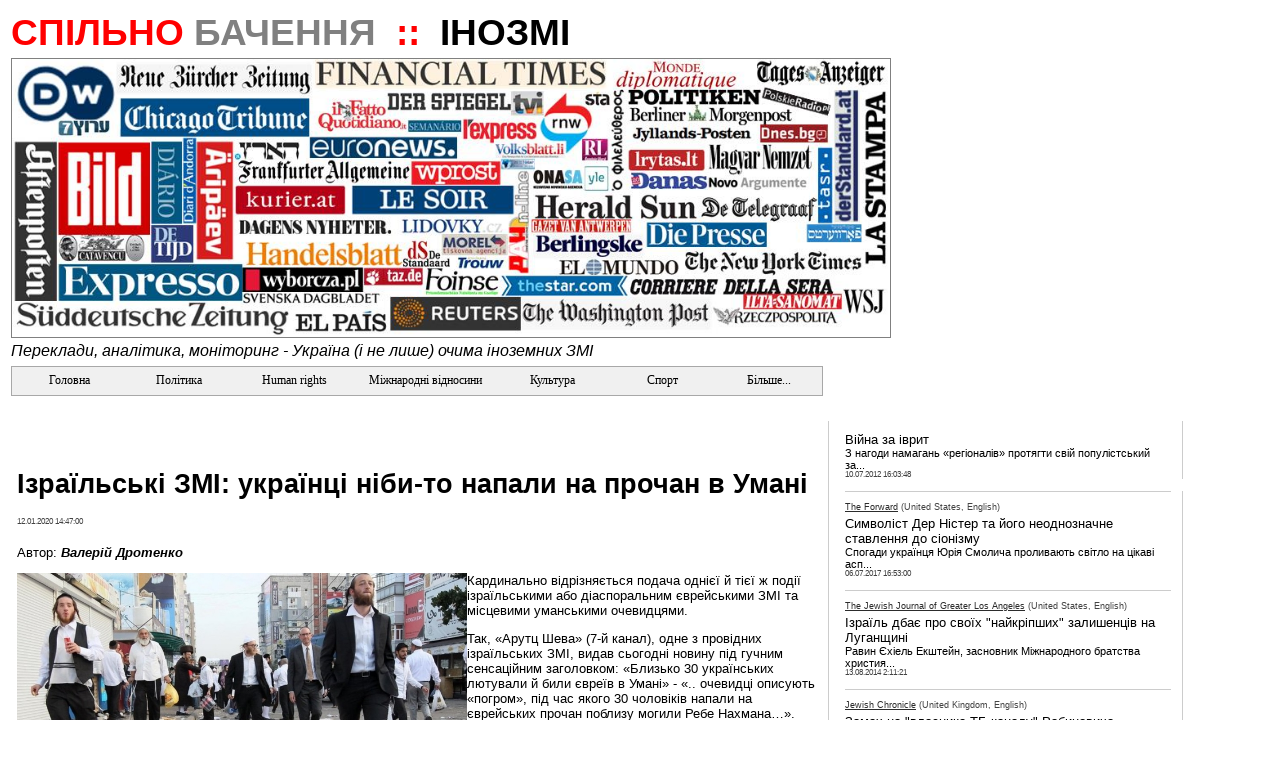

--- FILE ---
content_type: text/html; charset=utf-8
request_url: http://inozmi2.ruthenorum.info/Forms/CatchMarkForm.aspx?src_item_id=1249254
body_size: 56867
content:


<!DOCTYPE html PUBLIC "-//W3C//DTD XHTML 1.0 Transitional//EN" "http://www.w3.org/TR/xhtml1/DTD/xhtml1-transitional.dtd">

<html xmlns="http://www.w3.org/1999/xhtml" >

<head><link rel="stylesheet" type="text/css" href="/DXR.axd?r=1_2,1_1-7vq2f" /><title>
	
    Ізраїльські ЗМІ: українці ніби-то напали на прочан в Умані

</title><link id="ctl00_mainCss" rel="Stylesheet" href="../App_Themes/Default/Default.css" /><link rel="shortcut icon" href="/favicon.ico" /><meta name="author" content="Ruthenorum" /><meta name="publisher" content="Ruthenorum" /><meta name="copyright" content="Ruthenorum 2011" /><meta name="distribution" content="global" /><meta name="Robots" content="INDEX,FOLLOW" /><meta name="MSSmartTagsPreventParsing" content="true" /><meta property="og:type" content="article" /><meta id="ctl00_ogSitNm" property="og:site_name" content="Спільнобачення.ІноЗМІ (ex-Ruthenorum)" /><meta name="keywords" content="Інозмі про Україну, Иносми об Украине, іноземні ЗМІ про Україну, інозмі, foreign mass media about Ukraine, ausländische Mass-medien über Ukraine, buitenlandse massamedia over  Oekraïne, världens medier över Ukraine, mass-media despre Ucraina" /><meta name="description" content="Кардинально відрізняється подача однієї й тієї ж події ізраїльськими або діаспоральним єврейськими ЗМІ та місцевими уманськими очевидцями. Так, «Арутц Шева» (7-й канал), одне з провідних ізраїльських ЗМІ, видав сьогодні новину під гучним сенсаційним загол" /><meta property="og:description" content="Кардинально відрізняється подача однієї й тієї ж події ізраїльськими або діаспоральним єврейськими ЗМІ та місцевими уманськими очевидцями. Так, «Арутц Шева» (7-й канал), одне з провідних ізраїльських ЗМІ, видав сьогодні новину під гучним сенсаційним загол" /><meta property="og:title" content="Ізраїльські ЗМІ: українці ніби-то напали на прочан в Умані" /><meta property="og:url" content="http://inozmi2.ruthenorum.info/Forms/CatchMarkForm.aspx?src_item_id=1249254" /></head>
<body>
    <div id="fb-root">
    </div>

    <script type="text/javascript" language="javascript">(function(d, s, id) {
  var js, fjs = d.getElementsByTagName(s)[0];
  if (d.getElementById(id)) {return;}
  js = d.createElement(s); js.id = id;
  js.src = "//connect.facebook.net/uk_UA/all.js#xfbml=1";
  fjs.parentNode.insertBefore(js, fjs);
}(document, 'script', 'facebook-jssdk'));</script>
    <form name="aspnetForm" method="post" action="CatchMarkForm.aspx?src_item_id=1249254" id="aspnetForm">
<div>
<input type="hidden" name="ctl00$phMainContent$epCopies" id="ctl00$phMainContent$epCopies" value="False" />
<input type="hidden" name="__VIEWSTATE" id="__VIEWSTATE" value="/wEPDwULLTEwNDQ4NTYxODUPZBYCZg9kFgQCAQ9kFgICAQ9kFgJmD2QWAgIBDxYCHgRUZXh0BWrQhtC30YDQsNGX0LvRjNGB0YzQutGWINCX0JzQhjog0YPQutGA0LDRl9C90YbRliDQvdGW0LHQuC3RgtC+INC90LDQv9Cw0LvQuCDQvdCwINC/[base64]/[base64]/[base64]/[base64]/[base64]/[base64]/[base64]/[base64]/[base64]/cnVicmljX2lkPTI0OB8ABRTQhNCy0YDQvtC80LDQudC00LDQvR8EZR8FZx8GBQMyNDgBD2QQFgpmAgECAgIDAgQCBQIGAgcCCAIJFgo8KwAMAQAWCh8DBSp+L0Zvcm1zL0NhdGNoZXNCeVJ1YnJpYy5hc3B4P3J1YnJpY19pZD0yNTgfAAUf0J/QvtCx0LjRgtGC0Y8g0KfQvtGA0L3QvtCy0L7Qux8EZR8FZx8GBQMyNTg8KwAMAQAWCh8DBSp+L0Zvcm1zL0NhdGNoZXNCeVJ1YnJpYy5hc3B4P3J1YnJpY19pZD0yNjIfAAUy0JrQuNGU0LLQvi3QodCy0Y/RgtC+0YjQuNC90YHRjNC60LUg0L/[base64]/[base64]/cnVicmljX2lkPTI2Nx8ABS7Qo9Cx0LjQstGB0YLQstC+INGB0YPQtNC00ZYg0JvQvtCx0L7QtNC10L3QutCwHwRlHwVnHwYFAzI2NzwrAAwBABYKHwMFKn4vRm9ybXMvQ2F0Y2hlc0J5UnVicmljLmFzcHg/[base64]/[base64]/[base64]/cnVicmljX2lkPTI4OB8ABRzQktGC0L7RgNCz0L3QtdC90L3RjyAwOC4yMDE0HwRlHwVnHwYFAzI4ODwrAAwBABYKHwMFKn4vRm9ybXMvQ2F0Y2hlc0J5UnVicmljLmFzcHg/[base64]/cnVicmljX2lkPTI5Nh8ABRXQoNC10LLQtdGA0YEg0LPQsNC30YMfBGUfBWcfBgUDMjk2ZDwrAAwCABYKHwMFKX4vRm9ybXMvQ2F0Y2hlc0J5UnVicmljLmFzcHg/cnVicmljX2lkPTg4HwAFCNCc0L7QstCwHwRlHwVnHwYFAjg4AQ9kEBYBZhYBPCsADAEAFgofAwUqfi9Gb3Jtcy9DYXRjaGVzQnlSdWJyaWMuYXNweD9ydWJyaWNfaWQ9MjIxHwAFM9CQ0LrRhtGW0Y8g0L/[base64]/cnVicmljX2lkPTE0OR8ABSPQl9Cw0LrQvtC9INC/[base64]/[base64]/[base64]/[base64]/[base64]/[base64]/cnVicmljX2lkPTEzMR8ABSTQqdC10LfQvdC10L3QvdGPINCyINCR0ZbQu9C+0YDRg9GB0ZYfBGUfBWcfBgUDMTMxZDwrAAwBABYKHwMFKX4vRm9ybXMvQ2F0Y2hlc0J5UnVicmljLmFzcHg/[base64]/cnVicmljX2lkPTMxHwAFINCi0L7RgNGC0YPRgNC4INCyINC+0YDQs9Cw0L3QsNGFHwRlHwVnHwYFAjMxZDwrAAwBABYKHwMFKn4vRm9ybXMvQ2F0Y2hlc0J5UnVicmljLmFzcHg/cnVicmljX2lkPTExOR8ABQbQodCR0KMfBGUfBWcfBgUDMTE5PCsADAIAFgofAwUpfi9Gb3Jtcy9DYXRjaGVzQnlSdWJyaWMuYXNweD9ydWJyaWNfaWQ9NzQfAAUQ0J/RgNC+0YLQtdGB0YLQuB8EZR8FZx8GBQI3NAEPZBAWBGYCAQICAgMWBDwrAAwBABYKHwMFKX4vRm9ybXMvQ2F0Y2hlc0J5UnVicmljLmFzcHg/[base64]/[base64]/cnVicmljX2lkPTE4NR8ABRfQodC10LrRgS3QvNC10L3RiNC40L3QuB8EZR8FZx8GBQMxODUBD2QQFgFmFgE8KwAMAQAWCh8DBSp+L0Zvcm1zL0NhdGNoZXNCeVJ1YnJpYy5hc3B4P3J1YnJpY19pZD0xODYfAAUW0JPQtdC5LdC/[base64]/[base64]/[base64]/cnVicmljX2lkPTIfAAUn0J/RgNC+0YbQtdGBINC90LDQtCDQlNC10Lwn0Y/[base64]/cnVicmljX2lkPTE2HwAFISLQn9GA0L7Qt9GA0ZbQvdC90Y8iINCE0LLRgNC+0L/QuB8EZR8FZx8GBQIxNjwrAAwBABYKHwMFKX4vRm9ybXMvQ2F0Y2hlc0J5UnVicmljLmFzcHg/[base64]/[base64]/cnVicmljX2lkPTI2MR8ABSXQodC80L7Qu9C+0YHQutC40L/[base64]/cnVicmljX2lkPTU2HwAFJ9CT0YPQvNCw0L3RltGC0LDRgNC90LAg0LTQvtC/0L7QvNC+0LPQsB8EZR8FZx8GBQI1NgEPZBAWAWYWATwrAAwBABYKHwMFKn4vRm9ybXMvQ2F0Y2hlc0J5UnVicmljLmFzcHg/cnVicmljX2lkPTE5Nh8ABRXQodC10LrQvtC90LQt0YXQtdC90LQfBGUfBWcfBgUDMTk2ZDwrAAwBABYKHwMFKX4vRm9ybXMvQ2F0Y2hlc0J5UnVicmljLmFzcHg/cnVicmljX2lkPTU4HwAFOdCi0YDQsNC90YHQutC+0YDQtNC+0L3QvdC1INGB0L/RltCy0YDQvtCx0ZbRgtC90LjRhtGC0LLQvh8EZR8FZx8GBQI1ODwrAAwBABYKHwMFKX4vRm9ybXMvQ2F0Y2hlc0J5UnVicmljLmFzcHg/cnVicmljX2lkPTcxHwAFJNCh0LDQvdC60YbRltGXINC/0YDQvtGC0Lgg0YPRgNGP0LTRgx8EZR8FZx8GBQI3MTwrAAwCABYKHwMFKX4vRm9ybXMvQ2F0Y2hlc0J5UnVicmljLmFzcHg/cnVicmljX2lkPTc4HwAFFtCT0LXQvtC/0L7Qu9GW0YLQuNC60LAfBGUfBWcfBgUCNzgBD2QQFgJmAgEWAjwrAAwBABYKHwMFKn4vRm9ybXMvQ2F0Y2hlc0J5UnVicmljLmFzcHg/cnVicmljX2lkPTI2MB8ABRDQl9Cw0LrQsNC30YPRhdCwHwRlHwVnHwYFAzI2MDwrAAwBABYKHwMFKn4vRm9ybXMvQ2F0Y2hlc0J5UnVicmljLmFzcHg/cnVicmljX2lkPTI2NR8ABRHQnNGO0L3RhdC10L0tMjAxNB8EZR8FZx8GBQMyNjVkPCsADAEAFgofAwUpfi9Gb3Jtcy9DYXRjaGVzQnlSdWJyaWMuYXNweD9ydWJyaWNfaWQ9ODYfAAUj0KHQv9GA0L7RidC10L3QvdGPINC/[base64]/cnVicmljX2lkPTk3HwAFCNCT0KPQkNCcHwRlHwVnHwYFAjk3ZDwrAAwCABYKHwMFKn4vRm9ybXMvQ2F0Y2hlc0J5UnVicmljLmFzcHg/[base64]/cnVicmljX2lkPTEyMR8ABSnQktC40LHQvtGA0Lgg0YMg0J/[base64]/cnVicmljX2lkPTEyNx8ABTXQn9GA0LjQutC+0YDQtNC+0L3QvdC1INGB0L/RltCy0YDQvtCx0ZbRgtC90LjRhtGC0LLQvh8EZR8FZx8GBQMxMjc8KwAMAgAWCh8DBSp+L0Zvcm1zL0NhdGNoZXNCeVJ1YnJpYy5hc3B4P3J1YnJpY19pZD0xNTYfAAUx0JPRgNC+0LzQsNC00Y/[base64]/cnVicmljX2lkPTI3Mh8ABR3Qp9C10YHQvdGW0YHRgtGMINCG0L3QvtCX0JzQhh8EZR8FZx8GBQMyNzIBD2QQFgFmFgE8KwAMAQAWCh8DBSp+L0Zvcm1zL0NhdGNoZXNCeVJ1YnJpYy5hc3B4P3J1YnJpY19pZD0yNzMfAAUO0J/QtdGA0LXQutC+0YEfBGUfBWcfBgUDMjczZDwrAAwBABYKHwMFKn4vRm9ybXMvQ2F0Y2hlc0J5UnVicmljLmFzcHg/cnVicmljX2lkPTI5Mx8ABSfQoNC+0YHRltC50YHRjNC60LAg0L/RgNC+0L/[base64]/[base64]/[base64]/[base64]/cnVicmljX2lkPTgzHwAFDtCW0LjQstC+0L/QuNGBHwRlHwVnHwYFAjgzAQ9kEBYBZhYBPCsADAEAFgofAwUqfi9Gb3Jtcy9DYXRjaGVzQnlSdWJyaWMuYXNweD9ydWJyaWNfaWQ9MTM2HwAFFdCe0LvQtdCzINCo0YPQv9C70Y/Quh8EZR8FZx8GBQMxMzZkPCsADAEAFgofAwUpfi9Gb3Jtcy9DYXRjaGVzQnlSdWJyaWMuYXNweD9ydWJyaWNfaWQ9ODQfAAUK0KLQtdCw0YLRgB8EZR8FZx8GBQI4NDwrAAwCABYKHwMFKX4vRm9ybXMvQ2F0Y2hlc0J5UnVicmljLmFzcHg/[base64]/cnVicmljX2lkPTE1Mh8ABRzQnNC4INGX0YXQvdGW0LzQuCDQvtGH0LjQvNCwHwRlHwVnHwYFAzE1MjwrAAwBABYKHwMFKn4vRm9ybXMvQ2F0Y2hlc0J5UnVicmljLmFzcHg/cnVicmljX2lkPTE5OR8ABQrQk9GD0LzQvtGAHwRlHwVnHwYFAzE5OTwrAAwBABYKHwMFKn4vRm9ybXMvQ2F0Y2hlc0J5UnVicmljLmFzcHg/cnVicmljX2lkPTIxNh8ABQrQmtGD0YXQvdGPHwRlHwVnHwYFAzIxNjwrAAwBABYKHwMFKn4vRm9ybXMvQ2F0Y2hlc0J5UnVicmljLmFzcHg/[base64]/[base64]/[base64]/cnVicmljX2lkPTE0Mh8ABS7QktGW0LTRgdGC0LDQstC60LAg0KLQtdC+INCm0LLQsNC90YbRltKR0LXRgNCwHwRlHwVnHwYFAzE0MjwrAAwBABYKHwMFKn4vRm9ybXMvQ2F0Y2hlc0J5UnVicmljLmFzcHg/cnVicmljX2lkPTIxNR8ABSXQotCw0LLRgNGW0Y8gKNCh0ZbQvNGE0LXRgNC+0L/RltC70YwpHwRlHwVnHwYFAzIxNWQ8KwAMAQAWCh8DBSl+L0Zvcm1zL0NhdGNoZXNCeVJ1YnJpYy5hc3B4P3J1YnJpY19pZD0zMB8ABQjQkdC+0LrRgR8EZR8FZx8GBQIzMDwrAAwBABYKHwMFKX4vRm9ybXMvQ2F0Y2hlc0J5UnVicmljLmFzcHg/[base64]/[base64]/cnVicmljX2lkPTIwHwAFENCU0ZbQsNGB0L/[base64]/[base64]/[base64]/cnVicmljX2lkPTE0Nx8ABQzQn9GW0YDQsNGC0LgfBGUfBWcfBgUDMTQ3ZDwrAAwCABYKHwMFKX4vRm9ybXMvQ2F0Y2hlc0J5UnVicmljLmFzcHg/[base64]/[base64]/[base64]/RltCy0L3RltGH0L3QuNC5INC/0L7RgtC+0LofBGUfBWcfBgUCODE8KwAMAQAWCh8DBSp+L0Zvcm1zL0NhdGNoZXNCeVJ1YnJpYy5hc3B4P3J1YnJpY19pZD0xNTAfAAUd0J/[base64]/[base64]/Rh9C90LAg0LXQvdC10YDQs9GW0Y8fBGUfBWcfBgUDMTM4ZDwrAAwBABYKHwMFKn4vRm9ybXMvQ2F0Y2hlc0J5UnVicmljLmFzcHg/cnVicmljX2lkPTE2Nx8ABR/[base64]/[base64]/cnVicmljX2lkPTEwNx8ABQbQnNCS0KQfBGUfBWcfBgUDMTA3ZDwrAAwCABYKHwMFKn4vRm9ybXMvQ2F0Y2hlc0J5UnVicmljLmFzcHg/cnVicmljX2lkPTEwOR8ABRLQotGA0LDQvdGB0L/QvtGA0YIfBGUfBWcfBgUDMTA5AQ9kEBYDZgIBAgIWAzwrAAwCABYKHwMFKn4vRm9ybXMvQ2F0Y2hlc0J5UnVicmljLmFzcHg/cnVicmljX2lkPTEyNB8ABRrQodGD0LTQvdC+0L/Qu9Cw0LLRgdGC0LLQvh8EZR8FZx8GBQMxMjQBD2QQFgJmAgEWAjwrAAwBABYKHwMFKn4vRm9ybXMvQ2F0Y2hlc0J5UnVicmljLmFzcHg/[base64]/[base64]/[base64]/QvtC00LDRgNGB0YLQstC+HwRlHwVnHwYFAzE3MQEPZBAWAWYWATwrAAwBABYKHwMFKn4vRm9ybXMvQ2F0Y2hlc0J5UnVicmljLmFzcHg/cnVicmljX2lkPTE3Mh8ABRjQotCy0LDRgNC40L3QvdC40YbRgtCy0L4fBGUfBWcfBgUDMTcyZDwrAAwBABYKHwMFKn4vRm9ybXMvQ2F0Y2hlc0J5UnVicmljLmFzcHg/cnVicmljX2lkPTIwNR8ABRbQndC10YDRg9GF0L7QvNGW0YHRgtGMHwRlHwVnHwYFAzIwNTwrAAwBABYKHwMFKn4vRm9ybXMvQ2F0Y2hlc0J5UnVicmljLmFzcHg/[base64]/[base64]/[base64]/[base64]/cnVicmljX2lkPTQ5HwAFHNCd0LDQtNC30LLQuNGH0LDQudC90L7RgdGC0ZYfBGUfBWcfBgUCNDkBD2QQFghmAgECAgIDAgQCBQIGAgcWCDwrAAwBABYKHwMFKX4vRm9ybXMvQ2F0Y2hlc0J5UnVicmljLmFzcHg/cnVicmljX2lkPTUwHwAFBtCU0KLQnx8EZR8FZx8GBQI1MDwrAAwBABYKHwMFKX4vRm9ybXMvQ2F0Y2hlc0J5UnVicmljLmFzcHg/[base64]/0LDQu9GWHwRlHwVnHwYFAzE3NjwrAAwCABYKHwMFKn4vRm9ybXMvQ2F0Y2hlc0J5UnVicmljLmFzcHg/[base64]/[base64]/[base64]/cnVicmljX2lkPTkxHwAFDNCi0YPRgNC40LfQvB8EZR8FZx8GBQI5MQEPZBAWBGYCAQICAgMWBDwrAAwBABYKHwMFKX4vRm9ybXMvQ2F0Y2hlc0J5UnVicmljLmFzcHg/[base64]/[base64]/[base64]/cnVicmljX2lkPTIxOR8ABRPQrtGJ0LXQvdC60L4g0JIu0JAuHwRlHwVnHwYFAzIxOTwrAAwBABYKHwMFKn4vRm9ybXMvQ2F0Y2hlc0J5UnVicmljLmFzcHg/cnVicmljX2lkPTI1MR8ABRnQntC70LXQsyDQotGP0LPQvdC40LHQvtC6HwRlHwVnHwYFAzI1MTwrAAwBABYKHwMFKn4vRm9ybXMvQ2F0Y2hlc0J5UnVicmljLmFzcHg/[base64]/[base64]/[base64]/[base64]/[base64]/cnVicmljX2lkPTE4MB8ABRbQm9GW0L3Qs9Cy0ZbRgdGC0LjQutCwHwRlHwVnHwYFAzE4MAEPZBAWAWYWATwrAAwBABYKHwMFKn4vRm9ybXMvQ2F0Y2hlc0J5UnVicmljLmFzcHg/cnVicmljX2lkPTE4MR8ABRTQodC70LDQstGW0YHRgtC40LrQsB8EZR8FZx8GBQMxODFkZDwrAAwBABYKHwMFKn4vRm9ybXMvQ2F0Y2hlc0J5UnVicmljLmFzcHg/[base64]/[base64]/[base64]/cnVicmljX2lkPTI5MR8ABRbQkNC30LXRgNCx0LDQudC00LbQsNC9HwRlHwVnHwYFAzI5MTwrAAwBABYKHwMFKn4vRm9ybXMvQ2F0Y2hlc0J5UnVicmljLmFzcHg/[base64]/[base64]/cnVicmljX2lkPTMxMB8ABR3Qn9GW0LLQtNC10L3QvdCwINCE0LLRgNC+0L/[base64]/cnVicmljX2lkPTMzMh8ABQrQp9C10YXRltGPHwRlHwVnHwYFAzMzMmRkPCsADAEAFgofAwUqfi9Gb3Jtcy9DYXRjaGVzQnlSdWJyaWMuYXNweD9ydWJyaWNfaWQ9MzE4HwAFBtCU0J/[base64]/[base64]/QvtC00LDRh9CwINC+0LTQvdGW0ZTRlyDQuSDRgtGW0ZTRlyDQtiDQv9C+0LTRltGXINGW0LfRgNCw0ZfQu9GM0YHRjNC60LjQvNC4INCw0LHQviDQtNGW0LDRgdC/[base64]/0LjRgdGD0Y7RgtGMIMKr0L/QvtCz0YDQvtC8wrssINC/0ZbQtCDRh9Cw0YEg0Y/QutC+0LPQviAzMCDRh9C+0LvQvtCy0ZbQutGW0LIg0L3QsNC/0LDQu9C4INC90LAg0ZTQstGA0LXQudGB0YzQutC40YUNCtC/[base64]/0L7QtNCw0LvQsCA8YSBocmVmPSJodHRwczovL3N0cmFuYS51YS9uZXdzLzI0NDA0My12LXVtYW5pLXZvb3J1emhlbm55ZS1wYWxrYW1pLWktbm96aGFtaS1hbnRpc2VtaXR5LW5hcGFsaS1uZS1ldnJlZXYtLmh0bWw/ZmJjbGlkPUl3QVIxMmhMbXlmTEJjZzRkMmJvRmdoX19QY3FDWHo3ZjRFc1VydExZaUZNQ1c4YTR1YXROSDRia2tjUzQiPsKr0KHRgtGA0LDQvdCwLjxzcGFuIGxhbmc9IkVOLVVTIj5VQTwvc3Bhbj7CuzwvYT4sINC/0ZbQtCDQt9Cw0LPQvtC70L7QstC60L7QvCDCq9CSDQrQo9C80LDQvdC4IDMwINGH0LXQu9C+0LLQtdC6INGBINC90L7QttCw0LzQuCDQuCDQv9Cw0LvQutCw0LzQuCDQvdCw0L/QsNC70Lgg0L3QsCDQtdCy0YDQtdC10LIg0YMg0LzQvtCz0LjQu9GLINCd0LDRhdC80LDQvdCwwrsuINCp0L4NCtC/0YDQuNC60LzQtdGC0L3QviDigJMg0Y/QutGJ0L4gwqvQkNGA0YPRhiDQqNC10LLQsMK7INC/0L7QtNCw0LIg0LvRltGC0L3RlCDRhNC+0YLQviwg0LrQvtGC0YDQtSwg0LLQvtGH0LXQstC40LTRjCwg0L3QtSDQvNCw0ZQg0LbQvtC00L3QvtCz0L4NCtGB0YLQvtGB0YPQvdC60YMg0LTQviDRh9C40L3QvdC+0Zcg0L/[base64]/QvtC00ZbRlyAo0L3RltGHINC3INC/4oCZ0Y/RgtC90LjRhtGWIDEwINGB0ZbRh9C90Y8g0L3QsA0K0YHRg9Cx0L7RgtGDKSDigJMg0LDQu9C1INC90LAg0L3RltC5INCy0LjQtNC90L4g0YHQutGD0L/Rh9C10L3QvdGPINC70Y7QtNC10LksINC60L7RgtGA0ZYg0L/[base64]/[base64]/[base64]/[base64]/4oCZ0Y/QvdGWINGF0LDRgdC40LTQuCDRgdC/[base64]/Rg9GI0LrRltC90LAp0YLQsCDRhdCw0YHQuNC00L7QvCwg0Y/QutC40Lkg0L/QtdGA0LXQsdGD0LLQsNCyINCyINGB0LjQu9GM0L3QvtC80YMNCtCw0LvQutC+0LPQvtC70YzQvdC+0LzRgyDRgdC/4oCZ0Y/QvdGW0L3QvdGWLjwvc3Bhbj48L3A+PHAgY2xhc3M9Ik1zb1F1b3RlIiBzdHlsZT0idGV4dC1hbGlnbjpqdXN0aWZ5Ij48c3BhbiBsYW5nPSJVSyIgc3R5bGU9ImNvbG9yOiAjOTk5OTk5OyI+0J3QsNC/0LXRgNC10LTQvtC00L3RliDRiNCw0LHQsNGC0YMsINC80L7RgtC40LLRg9GO0YfQuCDQstC70LDRgdC90LjQvNC4INGA0LXQu9GW0LPRltC50L3QuNC80Lgg0L/QtdGA0LXQutC+0L3QsNC90L3Rj9C80LgsINCwINGB0LDQvNC1DQrRg9GC0YDQuNC80LDQvdC90Y/QvCDQstGW0LQg0LHRg9C00Ywt0Y/QutC+0Zcg0YDQvtCx0L7RgtC4LCDQv+KAmdGP0L3QuNC5INGF0LDRgdC40LQg0YMg0LPRgNGD0LHRltC5INGE0L7RgNC80ZYg0L/RgNC40LzRg9GI0YPQstCw0LINCtC+0YXQvtGA0L7QvdGG0Y8g0L/RgNC+0LLQtdGB0YLQuCDQudC+0LPQviDQtNC+0LTQvtC80YMsINGJ0L7QsSDQstGW0LTQutGA0LjRgtC4INC50L7QvNGDINC00LLQtdGA0ZYg0LIg0L/RltC04oCZ0ZfQt9C0LCDQstC40LrQu9C40LrQsNGC0LgNCtC70ZbRhNGCINGC0LAg0LLRltC00LrRgNC40YLQuCDQtNCy0LXRgNGWINCyINC/[base64]/0L7Rh9Cw0LIg0YHQstCw0YDQuNGC0LjRgdGPDQrQvNCw0YLQvtC8INGC0LAg0L/QvtCz0YDQvtC20YPQstCw0YLQuCDQvtGF0L7RgNC+0L3RhtGOINGE0ZbQt9C40YfQvdC+0Y4g0YDQvtC30L/RgNCw0LLQvtGOLjwvc3Bhbj48L3A+PHAgY2xhc3M9Ik1zb1F1b3RlIiBzdHlsZT0idGV4dC1hbGlnbjpqdXN0aWZ5Ij48c3BhbiBsYW5nPSJVSyIgc3R5bGU9ImNvbG9yOiAjOTk5OTk5OyI+0J/RltGB0LvRjyDQvdC10LLQtNCw0LvQuNGFINGB0L/RgNC+0LEg0L/igJnRj9C90L7Qs9C+INGF0LDRgdC40LTQsCDQv9GA0LjQvNGD0YHQuNGC0Lgg0L7RhdC+0YDQvtC90YbRjyDQstC40LrQvtC90LDRgtC4INC50L7Qs9C+DQrQv9GA0L7RhdCw0L3QvdGPLCDQstGW0L0g0L/RltGI0L7QsiDQtNC+INGB0LLQvtGX0YUg0LTRgNGD0LfRltCyINGC0LAg0L/[base64]/0ZbQtNC/0LjRgtC60YMpINGD0LLRltGA0LLQsNC70LjRgdGPINC00L4g0IbQmtCmINGW0LwuINCgLiDQndCw0YXQvNCw0L3QsCDRgtCwINC/0L7Rh9Cw0LvQuCDQttC+0YDRgdGC0L7QutC+DQrQsdC40YLQuCDQvtGF0L7RgNC+0L3RhtGW0LIsINGP0LrRliDQvtGF0L7RgNC+0L3Rj9GO0YLRjCDRl9GF0L3RjiDRgdCy0Y/RgtC40L3Rji48L3NwYW4+PC9wPjxwIGNsYXNzPSJNc29RdW90ZSIgc3R5bGU9InRleHQtYWxpZ246anVzdGlmeSI+PHNwYW4gbGFuZz0iVUsiIHN0eWxlPSJjb2xvcjogIzk5OTk5OTsiPtCjINCy0ZbQtNC/0L7QstGW0LTRjCDQvdCwINGC0LDQutGDINC20L7RgNGB0YLQvtC60ZbRgdGC0YwsINC+0YXQvtGA0L7QvdGG0ZYg0L/QvtC60LvQuNC60LDQu9C4INC90LAg0LTQvtC/[base64]/QutC4INC90LDRiNGW0Lkg0LTQvtC/0L7QvNC+0LfRliwg0LAg0YLQsNC60L7QtiDQstC40LrQu9C40LrRgyDQv9C+0LvRltGG0ZbRlywg0L7RhdC+0YDQvtC90YbRltCyINCy0LTQsNC70L7RgdGPDQrQstGA0Y/RgtGD0LLQsNGC0Lgg0LLRltC0INC90LXQvNC40L3Rg9GH0L7RlyDRgNC+0LfQv9GA0LDQstC4INCy0ZbQtCDQv+KAmdGP0L3QuNGFINGF0LDRgdC40LTRltCyLCDQutGW0LvRjNC60ZbRgdGC0Ywg0Y/QutC40YUg0LfQvdCw0YfQvdC+DQrQv9C10YDQtdCy0LjRidGD0LLQsNC70LAg0YHQuNC70Lgg0YHQv9GW0LLRgNC+0LHRltGC0L3QuNC60ZbQsiDQvtGF0L7RgNC+0L3QuMK7LCAtINGA0L7Qt9C/0L7QstGW0LIg0LzRltGB0YbQtdCy0LjQuSDQvNC10YjQutCw0L3QtdGG0YwsINGP0LrQuNC5DQrQv9C+0YfRg9CyINCz0LDQu9Cw0YEg0YLQsCDQv9GW0LTQsdGW0LMg0L3QsCDQtNC+0L/QvtC80L7Qs9GDINC+0YXQvtGA0L7QvdGG0Y/[base64]/RltCy0YDQvtCx0ZbRgtC90LjQutC4INC/[base64]/0L7QsdCw0YfQuNCy0YjQuCDQv9C+0LvRltGG0ZbRjiwg0L3QtSDQvdCw0LLQsNC20LjQu9C40YHRjCDQt9Cw0Y/QstC70LjRgtC4INC/0YDQvg0K0Y/QutC40YHRjCDRg9GC0LjRgdC60LgsINGC0L7QvNGDINGJ0L4g0LHRg9C70Lgg0LIg0YHRgtCw0L3RliDQsNC70LrQvtCz0L7Qu9GM0L3QvtCz0L4g0YHQv+KAmdGP0L3RltC90L3RjyDRgtCwINGB0LDQvNGWINCx0YPQu9C4DQrQstC40L3Rg9Cy0LDRgtGG0Y/[base64]/QvtC00ZbQsdC90ZYg0L/RgNC+0LLQvtC60LDRhtGW0Zcg0YfQtdGA0LXQtyDQvdCw0LTQvNGW0YDQvdC1INCy0LbQuNGC0YLRjyDQsNC70LrQvtCz0L7Qu9GOINC/0LDQu9C+0LzQvdC40LrQsNC80LgsINGW0L3QutC+0LvQuA0K0YLRgNCw0L/[base64]/RgNC40LHRg9Cy0LDRlCDQvtC00L3QvtGH0LDRgdC90L4g0LrRltC70YzQutCwINGC0LjRgdGP0YcNCtC/[base64]/0L7QstC+0LTRj9GC0Ywg0YHQtdCx0LUg0L3QsNGF0LDQsdC90L4g0YLQsCDQt9Cy0LXRgNGF0L3RjNC+LtCS0L3QvtGH0ZYgMTAuMDEuMjAyMCDQsiDQo9C80LDQvdGWINC/4oCZ0Y/[base64]/igJnRj9C90ZbQvdC90ZYuPC9zcGFuPjwvcD48cCBjbGFzcz0iTXNvUXVvdGUiIHN0eWxlPSJ0ZXh0LWFsaWduOmp1c3RpZnkiPjxzcGFuIGxhbmc9IlVLIiBzdHlsZT0iY29sb3I6ICM5OTk5OTk7Ij7QndCw0L/[base64]/4oCZ0Y/[base64]/[base64]/[base64]/0YDQuNC80YPRgdC40YLQuCDQvtGF0L7RgNC+0L3RhtGPINCy0LjQutC+0L3QsNGC0Lgg0LnQvtCz0L4NCtC/[base64]/0L7RiNC60L7QtNC20LXQvdGMLiDQntCx0YPRgNC10L3RliDRhdCw0YHQuNC00LggKNC00L4gMTUg0YfQvtC70L7QstGW0LosINCx0ZbQu9GM0YjRltGB0YLRjCDQtw0K0Y/QutC40YUg0YLQtdC2INCx0YPQu9C4INC90LAg0L/RltC00L/QuNGC0LrRgykg0YPQstGW0YDQstCw0LvQuNGB0Y8g0LTQviDQhtCa0KYg0ZbQvC4g0KAuINCd0LDRhdC80LDQvdCwINGC0LAg0L/QvtGH0LDQu9C4INC20L7RgNGB0YLQvtC60L4NCtCx0LjRgtC4INC+0YXQvtGA0L7QvdGG0ZbQsiwg0Y/[base64]/QvtCy0ZbQtNGMINC90LAg0YLQsNC60YMg0LbQvtGA0YHRgtC+0LrRltGB0YLRjCwg0L7RhdC+0YDQvtC90YbRliDQv9C+0LrQu9C40LrQsNC70Lgg0L3QsCDQtNC+0L/QvtC80L7Qs9GDINC80ZbRgdGG0LXQstC40YUNCtC80LXRiNC60LDQvdGG0ZbQsiwg0Y/QutGWINC/0YDQvtC20LjQstCw0Y7RgtGMINC/[base64]/QvtC80L7Qt9GWLCDQsCDRgtCw0LrQvtC2INCy0LjQutC70LjQutGDINC/0L7Qu9GW0YbRltGXLCDQvtGF0L7RgNC+0L3RhtGW0LIg0LLQtNCw0LvQvtGB0Y8NCtCy0YDRj9GC0YPQstCw0YLQuCDQstGW0LQg0L3QtdC80LjQvdGD0YfQvtGXINGA0L7Qt9C/0YDQsNCy0Lgg0LLRltC0INC/4oCZ0Y/QvdC40YUg0YXQsNGB0LjQtNGW0LIsINC60ZbQu9GM0LrRltGB0YLRjCDRj9C60LjRhSDQt9C90LDRh9C90L4NCtC/0LXRgNC10LLQuNGJ0YPQstCw0LvQsCDRgdC40LvQuCDRgdC/0ZbQstGA0L7QsdGW0YLQvdC40LrRltCyINC+0YXQvtGA0L7QvdC4wrssIC0g0YDQvtC30L/QvtCy0ZbQsiDQvNGW0YHRhtC10LLQuNC5INC80LXRiNC60LDQvdC10YbRjCwg0Y/QutC40LkNCtC/0L7Rh9GD0LIg0LPQsNC70LDRgSDRgtCwINC/[base64]/0L7QtNGW0Zcg0YHQv9GW0LLRgNC+0LHRltGC0L3QuNC60Lgg0L/[base64]/QvtCx0LDRh9C40LLRiNC4INC/0L7Qu9GW0YbRltGOLCDQvdC1INC90LDQstCw0LbQuNC70LjRgdGMINC30LDRj9Cy0LvQuNGC0Lgg0L/RgNC+DQrRj9C60LjRgdGMINGD0YLQuNGB0LrQuCwg0YLQvtC80YMg0YnQviDQsdGD0LvQuCDQsiDRgdGC0LDQvdGWINCw0LvQutC+0LPQvtC70YzQvdC+0LPQviDRgdC/4oCZ0Y/[base64]/QutGWINC/0YDQvtC20LjQstCw0Y7RgtGMINC/0L7QsdC70LjQt9GDINC80L7Qs9C40LvQuCDQoC4g0J3QsNGF0LzQsNC90LAsDQrQv9C+0LTRltCx0L3RliDQv9GA0L7QstC+0LrQsNGG0ZbRlyDRh9C10YDQtdC3INC90LDQtNC80ZbRgNC90LUg0LLQttC40YLRgtGPINCw0LvQutC+0LPQvtC70Y4g0L/QsNC70L7QvNC90LjQutCw0LzQuCwg0ZbQvdC60L7Qu9C4DQrRgtGA0LDQv9C70Y/RjtGC0YzRgdGPLCDQt9C00LXQsdGW0LvRjNGI0L7Qs9C+INGG0LUg0LLRltC00LHRg9Cy0LDRlNGC0YzRgdGPINC/[base64]/RhyDQv9Cw0LvQvtC80L3QuNC60ZbQsi3RhdCw0YHQuNC00ZbQsiwNCtC60L7RgtGA0ZYsINCy0ZbQtNGW0YDQstCw0LLRiNC40YHRjCDQstGW0LQg0LLQu9Cw0YHQvdC40YUg0LTQvtC80ZbQstC+0LosINC00L7QsdGA0Y/Rh9C1INCz0YPQu9GP0Y7RgtGMINCyINCj0LzQsNC90ZYg0YLQsCDQv9C+0LLQvtC00Y/[base64]/QvSDRgtCwINGU0LLRgNC10ZfQsiwg0LrQvtGC0YDRliDRidC1INC80LDRjtGC0Ywg0Y/QutGW0YHRjA0K0YHQuNC80L/QsNGC0ZbRlyDQtNC+INGF0LDRgdC40LTRltCyINCw0LHQviDQvdC1INC30L3QsNGO0YLRjCwg0Y/QuiDRgtGWINC90LDRgdC/0YDQsNCy0LTRliDQv9C+0LLQvtC00Y/RgtGM0YHRjyDQsiDQo9C80LDQvdGWLjwvc3Bhbj48L3A+DQoNCjxwIGNsYXNzPSJNc29Ob3JtYWwiPjxzcGFuIGxhbmc9IlVLIj7QmtC+0YDQvtGC0LrQsA0K0L/QtdGA0LXQtNGW0YHRgtC+0YDRltGPINCy0LfQsNGU0LzQuNC9INC80ZbRgdGG0LXQstC40YUg0LzQtdGI0LrQsNC90YbRltCyICjQv9C10YDQtdCy0LDQttC90L4sINGD0LrRgNCw0ZfQvdGG0ZbQsikg0YLQsCDRhdCw0YHQuNC00YHRjNC60LjRhQ0K0L/RgNC+0YfQsNC9ICjRgdCw0LzQtSDRhdCw0YHQuNC00YHRjNC60LjRhSwg0LrQvtGC0YDQuNGFINC90LUg0LLQsNGA0YLQviDQt9C80ZbRiNGD0LLQsNGC0Lgg0Lcg0YDQtdGI0YLQvtGOINGU0LLRgNC10LnRgdGM0LrQuNGFINC/[base64]/CuyDRhdCw0YHQuNC00LDQvNC4INCj0LzQsNC90ZYsINGC0LAgKNC/[base64]/QvtGH0LDQu9C4INC80LDRgdC+0LLQviDQv9GA0LjRl9C30LTQuNGC0Lgg0LTQviDRhtGM0L7Qs9C+INC/[base64]/[base64]/QtdGA0LXQutC+0L3QsNGC0LjRgdGPINGDINC90LXQsdCw0LbQsNC90L7RgdGC0ZYg0YLQsNC60LjRhQ0K0L/[base64]/0L7QsdC40YLQuNC8INC/0L7RgdGD0LTQvtC8LCDQsdGA0YPQtNC90YMsINGA0L7Qt9C70LDQvNCw0L3QuNC80Lgg0LzQtdCx0LvRj9C80LggKNGC0LAg0Lkg0LPRltGA0YjQuNC80Lgg0L/QvtC00YDQvtCx0LjRhtGP0LzQuCwg0LrQvtGC0YDRliDRgtGD0YINCtCy0LDRgNGC0L4g0L7Qv9GD0YHRgtC40YLQuCkuINCS0LjRhdC+0LTQuNC70L4g0YLQsNC6LCDRidC+INCy0LjRgtGA0LDRgtC4INGF0LDQt9GP0ZfQvdCwINC90LAg0L/QvtC00LDQu9GM0YjQuNC5INGA0LXQvNC+0L3RgiDRlg0K0LLRltC00L3QvtCy0LvQtdC90L3RjyAmbmJzcDvQt9Cw0LLQtNCw0L3QuNGFIMKr0L/[base64]/QvtGB0YLQvtGP0LvRjNGG0ZYsINC30LDQu9C40YjQsNCyINCz0LvQuNCx0L7QutGDDQrQvNC+0YDQsNC70YzQvdGDINGC0YDQsNCy0LzRgywg0LrQvtGC0YDQsCDQstGW0LTQsdC40LLQsNC70LAg0LHRg9C00Ywt0Y/QutC1INCx0LDQttCw0L3QvdGPINC90LDQtNCw0LvRliDQvNCw0YLQuCDQtyDQvdC40LzQuCDRgdC/[base64]/QutGWINC/0L7RgdC70YPQs9C4INGH0Lgg0YLQvtCy0LDRgNC4LCDQvtGC0YDQuNC80LDQvdGWINCy0ZbQtCDRg9C60YDQsNGX0L3RhtGW0LI6INGC0LDQuiwg0L/RgNC+0ZfRhdCw0YLQuNGB0YwNCtCyINGC0LDQutGB0ZYg0Lkg0L/QvtGC0ZbQvCDQvdC1INGA0L7Qt9GA0LDRhdGD0LLQsNGC0LjRgdGMICjQv9GW0LQg0LHRg9C00Ywt0Y/QutC40Lwg0L/RgNC40LLQvtC00L7QvCkg0LHRg9C70L4g0LfQstC40YfQvdC+0Y4g0YHQv9GA0LDQstC+0Y4sDQrQsCDRgyDQstC40L/QsNC00LrRgyDQvdCw0L/QvtC70Y/[base64]/RhcK7INGH0LggwqvQstC+0YDQvtC20ZbQuSDQv9C+0LLQtdC00ZbQvdGG0ZbCuywg0LrQvtGC0YDRliDRgtC+0Lkg0L3RltCx0Lgt0YLQvg0K0L/RgNC+0Y/QstC70Y/Qsi4g0J/RgNC4INGG0YzQvtC80YMsINCx0YPQtNGMLdGP0LrRliDRgdC/0YDQvtCx0Lgg0LfQvdCw0LnRgtC4INC/[base64]/[base64]/[base64]/0L3RgyDQt9CwINGC0LDQutC40YUg0YPQvNC+0LIg0YLQsNC60YLQuNC60YMg0L/QvtCy0L3QvtCz0L4g0ZbQs9C90L7RgNGDINC/[base64]/RgNC+0YfQsNC9OiDQstC+0L3QuCDQvNCw0YDQvdC+INC90LDQvNCw0LPQsNC70LjRgdGPINCy0LjQutC70LjQutCw0YLQuCDRgtCw0LrRgdGWLiDQndCw0ZfQstC90L4NCtC00YPQvNCw0Y7Rh9C4LCDRidC+INC/0YDQvtCx0LvQtdC80LAg0L/QvtC70Y/Qs9Cw0LvQsCDQstC40LrQu9GO0YfQvdC+INGDINC80L7QstC90L7QvNGDINCx0LDRgOKAmdGU0YDRliwg0Y8g0LLQt9GP0LIg0L3QsCDRgdC10LHQtQ0K0YTRg9C90LrRhtGW0Zcg0L/QtdGA0LXQutC70LDQtNCw0YfQsC4g0JDQu9C1LCDQv9C+0L/RgNC4INC90LDRj9Cy0L3RltGB0YLRjCDQvdCwINCy0L7QutC30LDQu9GWINGDINGC0L7QuSDRh9Cw0YEg0LHQu9C40LfRjNC60L4g0LTQtdGB0Y/[base64]/RgNC+0YfQsNC9ICjQv9C+0YHQuNC70LDRjtGH0LjRgdGMINC90LAg0LLQuNC60LvQsNC00LXQvdGWINCy0LjRidC1INC/0YDQuNGH0LjQvdC4KS4gPC9zcGFuPjwvcD4NCg0KPHAgY2xhc3M9Ik1zb05vcm1hbCI+PHNwYW4gbGFuZz0iVUsiPtCf0L7QvdCw0LQg0YLQtSDigJMg0YXQsNGB0LjQtNC4DQrQvdC1INGA0L7Qt9GA0ZbQt9C90Y/Qu9C4INC80ZbRgdGG0LXQstC1INC90LDRgdC10LvQtdC90L3RjyDQuSDQvNGW0YHRhtC10LLRgyDQvNGW0LvRltGG0ZbRji3Qv9C+0LvRltGG0ZbRjiwg0ZYg0L3QtdGA0ZbQtNC60L4g0LLRh9C40L3Rj9C70LgNCtC00YDRltCx0L3RliDQv9GA0LDQstC+0L/QvtGA0YPRiNC10L3QvdGPINC/0YDRj9C80L4g0YMg0L3QtdGXINC90LAg0L7Rh9Cw0YUsINCwINCx0YPQtNGMLdGP0LrRliDRgdC/0YDQvtCx0Lgg0Lcg0LHQvtC60YMg0L7RgdGC0LDQvdC90YzQvtGXDQrQv9GA0LjRgtGP0LPQvdGD0YLQuCDRl9GFINC00L4g0LLRltC00L/QvtCy0ZbQtNCw0LvRjNC90L7RgdGC0ZYg0YDQuNC30LjQutGD0LLQsNC70LgsINGP0Log0LfQsNCy0YjQtSwg0LHRg9GC0Lgg0L/QvtC00LDQvdC40LzQuCDRhdCw0YHQuNC00LDQvNC4DQrRj9C6INC/0YDQvtGP0LLQuCDCq9C/0YDQtdC00LrQvtCy0ZbRh9C90L7Qs9C+wrsg0YPQutGA0LDRl9C90YHRjNC60L7Qs9C+INCw0L3RgtC4LdGB0LXQvNGW0YLQuNC30LzRgy4g0JLRltC00YLQsNC6LCDQtyDQtNC10Y/QutC40YUg0L/RltGAINC/0ZbQtA0K0YfQsNGBINC80LDRgdC+0LLQvtCz0L4g0L/RgNC+0YfQsNC90YHRgtCy0LAgPGEgaHJlZj0iaHR0cHM6Ly90eXpoZGVuLnVhL05ld3MvMTQ1NzU5Ij7QtNC+INCj0LzQsNC90ZYNCtC/0YDQuNCx0YPQstCw0ZQg0LfQsNCz0ZbQvSDRltC30YDQsNGX0LvRjNGB0YzQutC+0Zcg0L/QvtC70ZbRhtGW0Zc8L2E+LCDQvtGB0L3QvtCy0L3QsCDRhNGD0L3QutGG0ZbRjyDRj9C60L7Qs9C+IOKAkyDQstGA0LXQs9GD0LvRjtCy0LDQvdC90Y8g0LrQvtC90YTQu9GW0LrRgtGW0LINCtC80ZbQtiDRgdCw0LzQuNC80Lgg0L/RgNC+0YfQsNC90LDQvNC4INGH0Lgg0L3QtdC/0L7RgNC+0LfRg9C80ZbQvdGMINC3INC80ZbRgdGG0LXQstC40Lwg0L3QsNGB0LXQu9C10L3QvdGP0LwuINCm0LUg0LTQsNC70L4g0LfQvNC+0LPRgw0K0L/QvtC60LDQt9Cw0YLQuCDRlNCy0YDQtdC50YHRjNC60ZbQuSDRgdGC0L7RgNC+0L3Rliwg0Y/[base64]/QvdGB0YLQstCwINCy0L7QvdC4INCxDQrQvdCw0L/[base64]/QutC40YUg0YHQv9GA0LDQsiDQtyDQv9GA0L7Rh9Cw0L3QsNC80LgsINGC0YPRgNCx0L7RgtC4INC/0YDQviDRl9GF0L3RlCDRgNC+0LfQvNGW0YnQtdC90L3RjyDQuQ0K0YXQsNGA0YfRg9Cy0LDQvdC90Y8g0LLQt9GP0LvQuCDQvdCwINGB0LXQsdC1INGB0L/RgNC40YLQvdGWINCx0ZbQt9C90LXRgdC80LXQvdC4ICjQstGW0YDQvtCz0ZbQtNC90L4sINGU0LLRgNC10LnRgdGM0LrQvtCz0L4g0L/QvtGF0L7QtNC10L3QvdGPKToNCtC90LXQv9C+0LTQsNC70ZbQuiDQv9C+0YXQvtCy0LDQu9GM0L3QvtCz0L4g0LrQvtC80L/[base64]/[base64]/[base64]/QuNC80ZbQuSDQtNC+INGU0LLRgNC10ZfQsiDQutGA0LDRl9C90ZYsINC/[base64]/0L4NCtCy0ZbQtNC90L7RiNC10L3QvdGOINC00L4g0L3QuNGFINGB0LjQu9CwLCDQsCDRl9GF0L3RjyDQtiDRhdCw0LzRgdGM0LrQsCDQv9C+0LLQtdC00ZbQvdC60LAg0YLQsCDRgdGC0LDQstC70LXQvdC90Y8g0L/[base64]/RltC00YLRgNC40LzRg9GO0YLRjCDQv9C10YDQtdC90LXRgdC10L3QvdGPINC80L7Qs9C40LvQuCDQoNC10LHQtQ0K0J3QsNGF0LzQsNC90LAg0LTQtdGW0L3QtNC1ICjQvdCw0L/RgNC40LrQu9Cw0LQsINCyINGC0L7QuS3RgtCw0LrQuCDQhtC30YDQsNGX0LvRjCksINCw0LvQtSDQvtGB0YLQsNGC0L7Rh9C90LUg0LLQuNGA0ZbRiNC10L3QvdGPINGG0YzQvtCz0L4NCtC/0LjRgtCw0L3QvdGPINC00LXRgdGMINCx0LvQvtC60YPRlNGC0YzRgdGPLiDQoyDRgtC+0LzRgyDRh9C40YHQu9GWLCDRhdC+0LTRj9GC0Ywg0YfRg9GC0LrQuCwg0YnQviDQtNC10LrQvtGC0YDRliDQstC/0LvQuNCy0L7QstGWDQrRg9C60YDQsNGX0L3RgdGM0LrRliDQvtC70ZbQs9Cw0YDRhdC4INGU0LLRgNC10LnRgdGM0LrQvtCz0L4g0L/QvtGF0L7QtNC20LXQvdC90Y8g0LLQuNCx0YPQtNC+0LLRg9GO0YLRjCDQsiDQvtGB0L7QsdGWINC/0YDQvtGH0LDQvS3RhdCw0YHQuNC00ZbQsg0K0LzQsNGB0L7QstGDINC/[base64]/0ZbQtNGB0YLQsNCy0L3RltGB0YLRjCDQv9C+0LTRltCx0L3QuNGFINGH0YPRgtC+0LouPC9zcGFuPjwvcD4NCg0KPHAgY2xhc3M9Ik1zb05vcm1hbCI+PHNwYW4gbGFuZz0iVUsiPtCl0LDQuSDRgtCw0Lwg0Y/Quiwg0LDQu9C1INC+0LrRgNGW0LwNCtC60L7QvNC/0LvQtdC60YHRgyDQsiDQo9C80LDQvdGWLCDQv9GA0LDQutGC0LjRh9C90L4g0L/[base64]/QtdGA0LXQvdC10YHQtdC90L3RjyDRl9GFIOKAkyDRgtC+0YfQvdC+INC90LXRgNC10LDQu9GW0YHRgtC40YfQvdC40LkNCtCy0LDRgNGW0LDQvdGCINCy0LjRgNGW0YjQtdC90L3RjyDQv9C+0LTRltCx0L3QvtGXINC/[base64]/0YPQsdC70ZbQutCw0YbRltGXINC30LLQsNC20LXQvdC+0ZcsINGA0L7Qt9GB0LvRltC00YPQstCw0L3QvtGXINCy0LXRgNGB0ZbRlywg0LAg0LTQviDRl9GXINC/0L7Rj9Cy0Lgg4oCTINC30LDRgdGC0LXRgNC10LbQtdC90YwgKNGDINGCLtGHLg0K0Lkg0ZbQvdC+0LfQtdC80L3QuNGFINCX0JzQhikg0YnQvtC00L4g0L/[base64]/[base64]/0L7QstC40L3QtdC9INC/0L7QvdC10YHRgtC4DQrQstGW0LTQv9C+0LLRltC00L3QtSDQv9C+0LrQsNGA0LDQvdC90Y8sINGP0LrRidC+INGG0LUgKNGJ0L4g0YLRgNCw0L/Qu9GP0ZTRgtGM0YHRjyDRh9Cw0YHRgtGW0YjQtSkg0L/RgNC+0LLQvtC60LDRhtGW0Y8g0LLQvtGA0L7QttC+0Zcg0L3QsNC8DQrQutGA0LDRl9C90Lgg0Lcg0LzQtdGC0L7RjiDQtNC40YHQutGA0LXQtNC40YLQsNGG0ZbRlyDQvdCw0YjQvtCz0L4g0ZbQvNGW0LTQttGDIOKAkyDRl9GXINCx0LXQt9C/[base64]/[base64]/QstC+0L3QsC/QstC+0L3QuCDQvNCw0Y7RgtGMINGC0LDQutC+0LYg0L/QvtC90LXRgdGC0LgNCtCy0ZbQtNC/0L7QstGW0LTQvdC1INC/0L7QutCw0YDQsNC90L3Rjy4g0JfQsNC80L7QstGH0LDQvdC40Lkg0LHQtdC30LrQsNGA0L3QuNC5INGW0L3RhtC40LTQtdC90YIg0LHRg9C00LUg0LvQuNGI0LUg0L/[base64]/QvtCy0L4g0LTQuNGB0YbQuNC/0LvRltC90YPQstCw0YLQuNC80LUNCtGD0YHRliDQvNC+0LbQu9C40LLRliDRgdGC0L7RgNC+0L3QuCDQutC+0L3RhNC70ZbQutGC0YMg0YLQsCDRg9GC0YDQuNC80YPQstCw0YLQuNC80LUg0LLRltC0INCy0YfQuNC90LXQvdC90Y8g0L/QvtC00ZbQsdC90LjRhSDQtNGW0LkuINCX0LDQvNC+0LLRh9GD0LLQsNC90L3Rjw0K0LYg0L/[base64]/0L7Qv9C+0LLQvdGO0ZQgwqvQutC+0L/RltC70LrRg8K7DQrQsNC90YLQuC3RgdC10LzRltGC0YHRjNC60LjRhSDRltC90YbQuNC00LXQvdGC0ZbQsiwg0YnQviDQvdGW0LHQuC3RgtC+ICjRh9C4INC5INC90LDRgdC/0YDQsNCy0LTRlikg0YLRgNCw0L/QuNC70LjRgdGPINCyINC90LDRiNGW0Lkg0LrRgNCw0ZfQvdGWINGH0Lgg0LfQsCDRg9GH0LDRgdGC0Y4g0ZfRlw0K0LPRgNC+0LzQsNC00Y/[base64]/QvtC90YPQutCw0ZQg0LTQviDQv9C+0LLRgtC+0YDQvdC40YUg0L/[base64]/[base64]/Qu9C40LLQvtCy0L7RjiDRlNCy0YDQtdC50YHRjNC60LAg0LTRltCw0YHQv9C+0YDQsC4gPC9zcGFuPjwvcD4NCg0K0KLQvtC80YMsINCx0YPQtNGMLdGP0LrRgw0K0L/[base64]/0YDQuCDRhtGM0L7QvNGDLCDQvtCx0L7QsuKAmdGP0LfQutC+0LLQviDRgdGD0L/RgNC+0LLQvtC00LbRg9GO0YfQuCDQvtGE0ZbRhtGW0LnQvdC40Lwg0LrQvtC80Y7QvdGW0LrQtSDQstGW0LQNCtCc0JLQoSwg0LrQvtGC0YDQtSDQsSDQt9Cw0LvQuNGI0LDQu9C+INCy0ZbQtNC/[base64]/0L7QtNGW0LHQvdC40YUg0L3QsNC60LvQtdC/[base64]/[base64]/[base64]/[base64]/[base64]/[base64]/aXRlbV9pZD0xMjQ5MzgzHwAFW8W9aWRvdnNrw6kgcG91dG7DrWt5IG5hcGFkbCBkYXYgVWtyYWppbmPFryBzIHDDoWxrYW1pIGEgbm/[base64]/[base64]/[base64]/[base64]/[base64]/[base64]/[base64]/[base64]/[base64]" />
</div>

<script language="JavaScript" type="text/javascript">function GetSiteRootPath() {return "/";}</script><script language="JavaScript" src="/JS/Core.js"></script>
<script language="JavaScript" src="/JS/Common.js"></script>

<script type="text/javascript">
//<![CDATA[
include('/js/ExpandedPanel.js');//]]>
</script>

    
    
    <div>
    <table id="mt" width="90%" border="0">
        <tr>
            <td>
               <!-- logo banner -->
               <div style="text-align:left;background-color:White; font-family:Verdana,Arial;color:Red;vertical-align:bottom;font-size:28pt;font-weight:bold">
                <span id="bnr_txt_red" style="color: Red; background-color:White; ">
                 СПІЛЬНО
                </span>
                <span id="bnr_txt_gray" style="color: Gray;background-color:White; ">
                 БАЧЕННЯ
                </span>
                &nbsp;::&nbsp;
                <span id="bnr_txt_black" style="color: Black;background-color:White; ">
                 ІНОЗМІ
                </span>
               </div>
            </td>
        </tr>
        <tr>
            <td valign="middle" cellpadding="0px" cellspacing="0px" >
<img src="/image/INOZMI_Logo_www.jpg" width="878" height="278" style="border: 1px solid gray;"/>
            </td>
        </tr>
        <tr>
            <td valign="middle">
            <div style="text-align:left; background-color:White;height:20px;font-family:Verdana,Arial;color:Black;font-size:12pt;font-weight:lighter; font-style: italic;">
               Переклади, аналітика, моніторинг - Україна (і не лише) очима іноземних ЗМІ
            </div>
            </td>
        </tr>
        <tr>
            <td align="justify">
            <script id="dxis_903217383" src="/DXR.axd?r=1_32,1_61,1_54,1_59,1_45-7vq2f" type="text/javascript"></script><script id="dxss_2092723896" type="text/javascript">
<!--
window.__aspxServerFormID = 'aspnetForm';
window.__aspxEmptyImageUrl = '/DXR.axd?r=1_3-7vq2f';
//-->
</script><table cellspacing="0" cellpadding="0" id="ctl00_mnuTop" border="0" style="border-collapse:collapse;border-collapse:separate;">
	<tr>
		<td class="dxmMenu" valign="top"><table cellspacing="0" cellpadding="0" border="0" style="height:100%;border-collapse:collapse;border-collapse:separate;">
			<tr>
				<td id="ctl00_mnuTop_DXI0_T" class="dxmMenuItem" onclick="aspxMIClick(event, 'ctl00_mnuTop', '0')" style="cursor:pointer;"><a href="../">&nbsp;&nbsp;&nbsp;&nbsp;&nbsp;&nbsp;&nbsp;&nbsp;&nbsp;Головна&nbsp;&nbsp;&nbsp;&nbsp;&nbsp;&nbsp;&nbsp;&nbsp;</a></td><td><div id="ctl00_mnuTop_DXI0_II" class="dxmMenuItemSpacing" style="height:1px;overflow:hidden;">

				</div></td><td id="ctl00_mnuTop_DXI1_T" class="dxmMenuItem" onclick="aspxMIClick(event, 'ctl00_mnuTop', '1')" style="cursor:pointer;"><a href="CatchesByRubric.aspx?rubric_id=8">&nbsp;&nbsp;&nbsp;&nbsp;&nbsp;&nbsp;&nbsp;&nbsp;Політика&nbsp;&nbsp;&nbsp;&nbsp;&nbsp;&nbsp;&nbsp;&nbsp;</a></td><td><div id="ctl00_mnuTop_DXI1_II" class="dxmMenuItemSpacing" style="height:1px;overflow:hidden;">

				</div></td><td id="ctl00_mnuTop_DXI2_T" class="dxmMenuItem" onclick="aspxMIClick(event, 'ctl00_mnuTop', '2')" style="cursor:pointer;"><a href="CatchesByRubric.aspx?rubric_id=10">&nbsp;&nbsp;&nbsp;&nbsp;&nbsp;&nbsp;Human rights&nbsp;&nbsp;&nbsp;&nbsp;&nbsp;&nbsp;</a></td><td><div id="ctl00_mnuTop_DXI2_II" class="dxmMenuItemSpacing" style="height:1px;overflow:hidden;">

				</div></td><td id="ctl00_mnuTop_DXI3_T" class="dxmMenuItem" onclick="aspxMIClick(event, 'ctl00_mnuTop', '3')" style="cursor:pointer;"><a href="CatchesByRubric.aspx?rubric_id=12">&nbsp;&nbsp;Міжнародні відносини&nbsp;&nbsp;</a></td><td><div id="ctl00_mnuTop_DXI3_II" class="dxmMenuItemSpacing" style="height:1px;overflow:hidden;">

				</div></td><td id="ctl00_mnuTop_DXI4_T" class="dxmMenuItem" onclick="aspxMIClick(event, 'ctl00_mnuTop', '4')" style="cursor:pointer;"><a href="CatchesByRubric.aspx?rubric_id=17">&nbsp;&nbsp;&nbsp;&nbsp;&nbsp;&nbsp;&nbsp;&nbsp;Культура&nbsp;&nbsp;&nbsp;&nbsp;&nbsp;&nbsp;&nbsp;&nbsp;</a></td><td><div id="ctl00_mnuTop_DXI4_II" class="dxmMenuItemSpacing" style="height:1px;overflow:hidden;">

				</div></td><td id="ctl00_mnuTop_DXI5_T" class="dxmMenuItem" onclick="aspxMIClick(event, 'ctl00_mnuTop', '5')" style="cursor:pointer;"><a href="CatchesByRubric.aspx?rubric_id=18">&nbsp;&nbsp;&nbsp;&nbsp;&nbsp;&nbsp;&nbsp;&nbsp;&nbsp;&nbsp;Спорт&nbsp;&nbsp;&nbsp;&nbsp;&nbsp;&nbsp;&nbsp;&nbsp;&nbsp;</a></td><td><div id="ctl00_mnuTop_DXI5_II" class="dxmMenuItemSpacing" style="height:1px;overflow:hidden;">

				</div></td><td id="ctl00_mnuTop_DXI6_T" class="dxmMenuItem" onclick="aspxMIClick(event, 'ctl00_mnuTop', '6')" style="cursor:pointer;"><a href="../#">&nbsp;&nbsp;&nbsp;&nbsp;&nbsp;&nbsp;&nbsp;&nbsp;Більше...&nbsp;&nbsp;&nbsp;&nbsp;&nbsp;&nbsp;&nbsp;</a></td>
			</tr>
		</table></td>
	</tr>
</table><div id="ctl00_mnuTop_DXM0_" style="position:absolute;left:0px;top:0px;z-index:20000;visibility:hidden;display:none;">
	<table id="ctl00_mnuTop_DXMST0_" cellspacing="0" cellpadding="0" border="0" style="border-collapse:collapse;border-collapse:separate;position:relative;">
		<tr>
			<td class="dxmSubMenu"><table cellspacing="0" cellpadding="0" border="0" style="border-collapse:collapse;border-collapse:separate;">
				<tr id="ctl00_mnuTop_DXI0i0_" onclick="aspxMIClick(event, 'ctl00_mnuTop', '0i0')">
					<td id="ctl00_mnuTop_DXI0i0_I" class="dxmSubMenuGutter dxmSubMenuItemWithImage" style="width:16px;cursor:pointer;padding-right:3px!important;border-right:0px!important;"><div style="height:1px;width:16px;overflow:hidden;">

					</div></td><td id="ctl00_mnuTop_DXI0i0_N" class="dxmSubMenuItemWithImage dxmSubMenuItemImageSpacing" style="cursor:pointer;"><div style="overflow:hidden;">

					</div></td><td id="ctl00_mnuTop_DXI0i0_T" class="dxmSubMenuItemWithImage" style="width:100%;cursor:pointer;border-left:0px!important;padding-left:0px!important;"><a href="../Default2.aspx">Пошук</a></td>
				</tr>
			</table></td><td style="background:url('/DXR.axd?r=1_18-7vq2f') no-repeat left top;"></td>
		</tr><tr>
			<td style="background:url('/DXR.axd?r=1_17-7vq2f') no-repeat left top;"></td><td style="background:url('/DXR.axd?r=1_19-7vq2f') no-repeat left top;"><div style="height:5px;width:5px;">

			</div></td>
		</tr>
	</table>
</div><div id="ctl00_mnuTop_DXM1_" style="position:absolute;left:0px;top:0px;z-index:20000;visibility:hidden;display:none;">
	<table id="ctl00_mnuTop_DXMST1_" cellspacing="0" cellpadding="0" border="0" style="border-collapse:collapse;border-collapse:separate;position:relative;">
		<tr>
			<td class="dxmSubMenu"><table cellspacing="0" cellpadding="0" border="0" style="border-collapse:collapse;border-collapse:separate;">
				<tr id="ctl00_mnuTop_DXI1i0_" onclick="aspxMIClick(event, 'ctl00_mnuTop', '1i0')">
					<td id="ctl00_mnuTop_DXI1i0_I" class="dxmSubMenuGutter dxmSubMenuItemWithImageWithPopOutImage" style="width:16px;cursor:pointer;padding-right:3px!important;border-right:0px!important;"><div style="height:1px;width:16px;overflow:hidden;">

					</div></td><td id="ctl00_mnuTop_DXI1i0_N" class="dxmSubMenuItemWithImageWithPopOutImage dxmSubMenuItemImageSpacing" style="cursor:pointer;"><div style="overflow:hidden;">

					</div></td><td id="ctl00_mnuTop_DXI1i0_T" class="dxmSubMenuItemWithImageWithPopOutImage" style="width:100%;cursor:pointer;border-left:0px!important;padding-left:0px!important;border-right:0px!important;padding-right:18px!important;"><a href="CatchesByRubric.aspx?rubric_id=1">Львів 09.05.2011</a></td><td id="ctl00_mnuTop_DXI1i0_P" class="dxmSubMenuItemWithImageWithPopOutImage" style="cursor:pointer;padding-left:0px!important;border-left:0px!important;"><div style="height:1px;width:1px;overflow:hidden;">

					</div></td>
				</tr><tr id="ctl00_mnuTop_DXI1i0_II" class="dxmSubMenuItemSpacing">
					<td class="dxmSubMenuGutter" style="cursor:pointer;"></td><td></td><td colspan="2"></td>
				</tr><tr id="ctl00_mnuTop_DXI1i1_" onclick="aspxMIClick(event, 'ctl00_mnuTop', '1i1')">
					<td id="ctl00_mnuTop_DXI1i1_I" class="dxmSubMenuGutter dxmSubMenuItemWithImageWithPopOutImage" style="width:16px;cursor:pointer;padding-right:3px!important;border-right:0px!important;"><div style="height:1px;width:16px;overflow:hidden;">

					</div></td><td id="ctl00_mnuTop_DXI1i1_N" class="dxmSubMenuItemWithImageWithPopOutImage dxmSubMenuItemImageSpacing" style="cursor:pointer;"><div style="overflow:hidden;">

					</div></td><td id="ctl00_mnuTop_DXI1i1_T" class="dxmSubMenuItemWithImageWithPopOutImage" style="width:100%;cursor:pointer;border-left:0px!important;padding-left:0px!important;border-right:0px!important;padding-right:18px!important;"><a href="CatchesByRubric.aspx?rubric_id=3">Луценко (СІЗО)</a></td><td id="ctl00_mnuTop_DXI1i1_P" class="dxmSubMenuItemWithImageWithPopOutImage" style="cursor:pointer;padding-left:0px!important;border-left:0px!important;"><div style="height:1px;width:1px;overflow:hidden;">

					</div></td>
				</tr><tr id="ctl00_mnuTop_DXI1i1_II" class="dxmSubMenuItemSpacing">
					<td class="dxmSubMenuGutter" style="cursor:pointer;"></td><td></td><td colspan="2"></td>
				</tr><tr id="ctl00_mnuTop_DXI1i2_" onclick="aspxMIClick(event, 'ctl00_mnuTop', '1i2')">
					<td id="ctl00_mnuTop_DXI1i2_I" class="dxmSubMenuGutter dxmSubMenuItemWithImageWithPopOutImage" style="width:16px;cursor:pointer;padding-right:3px!important;border-right:0px!important;"><div style="height:1px;width:16px;overflow:hidden;">

					</div></td><td id="ctl00_mnuTop_DXI1i2_N" class="dxmSubMenuItemWithImageWithPopOutImage dxmSubMenuItemImageSpacing" style="cursor:pointer;"><div style="overflow:hidden;">

					</div></td><td id="ctl00_mnuTop_DXI1i2_T" class="dxmSubMenuItemWithImageWithPopOutImage" style="width:100%;cursor:pointer;border-left:0px!important;padding-left:0px!important;border-right:0px!important;padding-right:18px!important;"><a href="CatchesByRubric.aspx?rubric_id=9">Суд над Тимошенко</a></td><td id="ctl00_mnuTop_DXI1i2_P" class="dxmSubMenuItemWithImageWithPopOutImage" style="cursor:pointer;padding-left:0px!important;border-left:0px!important;"><img id="ctl00_mnuTop_DXI1i2_PImg" class="dxWeb_mVerticalPopOut" src="/DXR.axd?r=1_3-7vq2f" alt=">" style="border-width:0px;" /></td>
				</tr><tr id="ctl00_mnuTop_DXI1i2_II" class="dxmSubMenuItemSpacing">
					<td class="dxmSubMenuGutter" style="cursor:pointer;"></td><td></td><td colspan="2"></td>
				</tr><tr id="ctl00_mnuTop_DXI1i3_" onclick="aspxMIClick(event, 'ctl00_mnuTop', '1i3')">
					<td id="ctl00_mnuTop_DXI1i3_I" class="dxmSubMenuGutter dxmSubMenuItemWithImageWithPopOutImage" style="width:16px;cursor:pointer;padding-right:3px!important;border-right:0px!important;"><div style="height:1px;width:16px;overflow:hidden;">

					</div></td><td id="ctl00_mnuTop_DXI1i3_N" class="dxmSubMenuItemWithImageWithPopOutImage dxmSubMenuItemImageSpacing" style="cursor:pointer;"><div style="overflow:hidden;">

					</div></td><td id="ctl00_mnuTop_DXI1i3_T" class="dxmSubMenuItemWithImageWithPopOutImage" style="width:100%;cursor:pointer;border-left:0px!important;padding-left:0px!important;border-right:0px!important;padding-right:18px!important;"><a href="CatchesByRubric.aspx?rubric_id=41">Нац. меншини</a></td><td id="ctl00_mnuTop_DXI1i3_P" class="dxmSubMenuItemWithImageWithPopOutImage" style="cursor:pointer;padding-left:0px!important;border-left:0px!important;"><img id="ctl00_mnuTop_DXI1i3_PImg" class="dxWeb_mVerticalPopOut" src="/DXR.axd?r=1_3-7vq2f" alt=">" style="border-width:0px;" /></td>
				</tr><tr id="ctl00_mnuTop_DXI1i3_II" class="dxmSubMenuItemSpacing">
					<td class="dxmSubMenuGutter" style="cursor:pointer;"></td><td></td><td colspan="2"></td>
				</tr><tr id="ctl00_mnuTop_DXI1i4_" onclick="aspxMIClick(event, 'ctl00_mnuTop', '1i4')">
					<td id="ctl00_mnuTop_DXI1i4_I" class="dxmSubMenuGutter dxmSubMenuItemWithImageWithPopOutImage" style="width:16px;cursor:pointer;padding-right:3px!important;border-right:0px!important;"><div style="height:1px;width:16px;overflow:hidden;">

					</div></td><td id="ctl00_mnuTop_DXI1i4_N" class="dxmSubMenuItemWithImageWithPopOutImage dxmSubMenuItemImageSpacing" style="cursor:pointer;"><div style="overflow:hidden;">

					</div></td><td id="ctl00_mnuTop_DXI1i4_T" class="dxmSubMenuItemWithImageWithPopOutImage" style="width:100%;cursor:pointer;border-left:0px!important;padding-left:0px!important;border-right:0px!important;padding-right:18px!important;"><a href="CatchesByRubric.aspx?rubric_id=64">Проффесор</a></td><td id="ctl00_mnuTop_DXI1i4_P" class="dxmSubMenuItemWithImageWithPopOutImage" style="cursor:pointer;padding-left:0px!important;border-left:0px!important;"><div style="height:1px;width:1px;overflow:hidden;">

					</div></td>
				</tr><tr id="ctl00_mnuTop_DXI1i4_II" class="dxmSubMenuItemSpacing">
					<td class="dxmSubMenuGutter" style="cursor:pointer;"></td><td></td><td colspan="2"></td>
				</tr><tr id="ctl00_mnuTop_DXI1i5_" onclick="aspxMIClick(event, 'ctl00_mnuTop', '1i5')">
					<td id="ctl00_mnuTop_DXI1i5_I" class="dxmSubMenuGutter dxmSubMenuItemWithImageWithPopOutImage" style="width:16px;cursor:pointer;padding-right:3px!important;border-right:0px!important;"><div style="height:1px;width:16px;overflow:hidden;">

					</div></td><td id="ctl00_mnuTop_DXI1i5_N" class="dxmSubMenuItemWithImageWithPopOutImage dxmSubMenuItemImageSpacing" style="cursor:pointer;"><div style="overflow:hidden;">

					</div></td><td id="ctl00_mnuTop_DXI1i5_T" class="dxmSubMenuItemWithImageWithPopOutImage" style="width:100%;cursor:pointer;border-left:0px!important;padding-left:0px!important;border-right:0px!important;padding-right:18px!important;"><a href="CatchesByRubric.aspx?rubric_id=65">НАТО vs ДКБ</a></td><td id="ctl00_mnuTop_DXI1i5_P" class="dxmSubMenuItemWithImageWithPopOutImage" style="cursor:pointer;padding-left:0px!important;border-left:0px!important;"><div style="height:1px;width:1px;overflow:hidden;">

					</div></td>
				</tr><tr id="ctl00_mnuTop_DXI1i5_II" class="dxmSubMenuItemSpacing">
					<td class="dxmSubMenuGutter" style="cursor:pointer;"></td><td></td><td colspan="2"></td>
				</tr><tr id="ctl00_mnuTop_DXI1i6_" onclick="aspxMIClick(event, 'ctl00_mnuTop', '1i6')">
					<td id="ctl00_mnuTop_DXI1i6_I" class="dxmSubMenuGutter dxmSubMenuItemWithImageWithPopOutImage" style="width:16px;cursor:pointer;padding-right:3px!important;border-right:0px!important;"><div style="height:1px;width:16px;overflow:hidden;">

					</div></td><td id="ctl00_mnuTop_DXI1i6_N" class="dxmSubMenuItemWithImageWithPopOutImage dxmSubMenuItemImageSpacing" style="cursor:pointer;"><div style="overflow:hidden;">

					</div></td><td id="ctl00_mnuTop_DXI1i6_T" class="dxmSubMenuItemWithImageWithPopOutImage" style="width:100%;cursor:pointer;border-left:0px!important;padding-left:0px!important;border-right:0px!important;padding-right:18px!important;"><a href="CatchesByRubric.aspx?rubric_id=89">Корупція</a></td><td id="ctl00_mnuTop_DXI1i6_P" class="dxmSubMenuItemWithImageWithPopOutImage" style="cursor:pointer;padding-left:0px!important;border-left:0px!important;"><div style="height:1px;width:1px;overflow:hidden;">

					</div></td>
				</tr><tr id="ctl00_mnuTop_DXI1i6_II" class="dxmSubMenuItemSpacing">
					<td class="dxmSubMenuGutter" style="cursor:pointer;"></td><td></td><td colspan="2"></td>
				</tr><tr id="ctl00_mnuTop_DXI1i7_" onclick="aspxMIClick(event, 'ctl00_mnuTop', '1i7')">
					<td id="ctl00_mnuTop_DXI1i7_I" class="dxmSubMenuGutter dxmSubMenuItemWithImageWithPopOutImage" style="width:16px;cursor:pointer;padding-right:3px!important;border-right:0px!important;"><div style="height:1px;width:16px;overflow:hidden;">

					</div></td><td id="ctl00_mnuTop_DXI1i7_N" class="dxmSubMenuItemWithImageWithPopOutImage dxmSubMenuItemImageSpacing" style="cursor:pointer;"><div style="overflow:hidden;">

					</div></td><td id="ctl00_mnuTop_DXI1i7_T" class="dxmSubMenuItemWithImageWithPopOutImage" style="width:100%;cursor:pointer;border-left:0px!important;padding-left:0px!important;border-right:0px!important;padding-right:18px!important;"><a href="CatchesByRubric.aspx?rubric_id=117">Вибори 2012</a></td><td id="ctl00_mnuTop_DXI1i7_P" class="dxmSubMenuItemWithImageWithPopOutImage" style="cursor:pointer;padding-left:0px!important;border-left:0px!important;"><img id="ctl00_mnuTop_DXI1i7_PImg" class="dxWeb_mVerticalPopOut" src="/DXR.axd?r=1_3-7vq2f" alt=">" style="border-width:0px;" /></td>
				</tr><tr id="ctl00_mnuTop_DXI1i7_II" class="dxmSubMenuItemSpacing">
					<td class="dxmSubMenuGutter" style="cursor:pointer;"></td><td></td><td colspan="2"></td>
				</tr><tr id="ctl00_mnuTop_DXI1i8_" onclick="aspxMIClick(event, 'ctl00_mnuTop', '1i8')">
					<td id="ctl00_mnuTop_DXI1i8_I" class="dxmSubMenuGutter dxmSubMenuItemWithImageWithPopOutImage" style="width:16px;cursor:pointer;padding-right:3px!important;border-right:0px!important;"><div style="height:1px;width:16px;overflow:hidden;">

					</div></td><td id="ctl00_mnuTop_DXI1i8_N" class="dxmSubMenuItemWithImageWithPopOutImage dxmSubMenuItemImageSpacing" style="cursor:pointer;"><div style="overflow:hidden;">

					</div></td><td id="ctl00_mnuTop_DXI1i8_T" class="dxmSubMenuItemWithImageWithPopOutImage" style="width:100%;cursor:pointer;border-left:0px!important;padding-left:0px!important;border-right:0px!important;padding-right:18px!important;"><a href="CatchesByRubric.aspx?rubric_id=66">Євроінтеграція</a></td><td id="ctl00_mnuTop_DXI1i8_P" class="dxmSubMenuItemWithImageWithPopOutImage" style="cursor:pointer;padding-left:0px!important;border-left:0px!important;"><img id="ctl00_mnuTop_DXI1i8_PImg" class="dxWeb_mVerticalPopOut" src="/DXR.axd?r=1_3-7vq2f" alt=">" style="border-width:0px;" /></td>
				</tr><tr id="ctl00_mnuTop_DXI1i8_II" class="dxmSubMenuItemSpacing">
					<td class="dxmSubMenuGutter" style="cursor:pointer;"></td><td></td><td colspan="2"></td>
				</tr><tr id="ctl00_mnuTop_DXI1i9_" onclick="aspxMIClick(event, 'ctl00_mnuTop', '1i9')">
					<td id="ctl00_mnuTop_DXI1i9_I" class="dxmSubMenuGutter dxmSubMenuItemWithImageWithPopOutImage" style="width:16px;cursor:pointer;padding-right:3px!important;border-right:0px!important;"><div style="height:1px;width:16px;overflow:hidden;">

					</div></td><td id="ctl00_mnuTop_DXI1i9_N" class="dxmSubMenuItemWithImageWithPopOutImage dxmSubMenuItemImageSpacing" style="cursor:pointer;"><div style="overflow:hidden;">

					</div></td><td id="ctl00_mnuTop_DXI1i9_T" class="dxmSubMenuItemWithImageWithPopOutImage" style="width:100%;cursor:pointer;border-left:0px!important;padding-left:0px!important;border-right:0px!important;padding-right:18px!important;"><a href="CatchesByRubric.aspx?rubric_id=88">Мова</a></td><td id="ctl00_mnuTop_DXI1i9_P" class="dxmSubMenuItemWithImageWithPopOutImage" style="cursor:pointer;padding-left:0px!important;border-left:0px!important;"><img id="ctl00_mnuTop_DXI1i9_PImg" class="dxWeb_mVerticalPopOut" src="/DXR.axd?r=1_3-7vq2f" alt=">" style="border-width:0px;" /></td>
				</tr><tr id="ctl00_mnuTop_DXI1i9_II" class="dxmSubMenuItemSpacing">
					<td class="dxmSubMenuGutter" style="cursor:pointer;"></td><td></td><td colspan="2"></td>
				</tr><tr id="ctl00_mnuTop_DXI1i10_" onclick="aspxMIClick(event, 'ctl00_mnuTop', '1i10')">
					<td id="ctl00_mnuTop_DXI1i10_I" class="dxmSubMenuGutter dxmSubMenuItemWithImageWithPopOutImage" style="width:16px;cursor:pointer;padding-right:3px!important;border-right:0px!important;"><div style="height:1px;width:16px;overflow:hidden;">

					</div></td><td id="ctl00_mnuTop_DXI1i10_N" class="dxmSubMenuItemWithImageWithPopOutImage dxmSubMenuItemImageSpacing" style="cursor:pointer;"><div style="overflow:hidden;">

					</div></td><td id="ctl00_mnuTop_DXI1i10_T" class="dxmSubMenuItemWithImageWithPopOutImage" style="width:100%;cursor:pointer;border-left:0px!important;padding-left:0px!important;border-right:0px!important;padding-right:18px!important;"><a href="CatchesByRubric.aspx?rubric_id=116">Вибори у РФ</a></td><td id="ctl00_mnuTop_DXI1i10_P" class="dxmSubMenuItemWithImageWithPopOutImage" style="cursor:pointer;padding-left:0px!important;border-left:0px!important;"><div style="height:1px;width:1px;overflow:hidden;">

					</div></td>
				</tr><tr id="ctl00_mnuTop_DXI1i10_II" class="dxmSubMenuItemSpacing">
					<td class="dxmSubMenuGutter" style="cursor:pointer;"></td><td></td><td colspan="2"></td>
				</tr><tr id="ctl00_mnuTop_DXI1i11_" onclick="aspxMIClick(event, 'ctl00_mnuTop', '1i11')">
					<td id="ctl00_mnuTop_DXI1i11_I" class="dxmSubMenuGutter dxmSubMenuItemWithImageWithPopOutImage" style="width:16px;cursor:pointer;padding-right:3px!important;border-right:0px!important;"><div style="height:1px;width:16px;overflow:hidden;">

					</div></td><td id="ctl00_mnuTop_DXI1i11_N" class="dxmSubMenuItemWithImageWithPopOutImage dxmSubMenuItemImageSpacing" style="cursor:pointer;"><div style="overflow:hidden;">

					</div></td><td id="ctl00_mnuTop_DXI1i11_T" class="dxmSubMenuItemWithImageWithPopOutImage" style="width:100%;cursor:pointer;border-left:0px!important;padding-left:0px!important;border-right:0px!important;padding-right:18px!important;"><a href="CatchesByRubric.aspx?rubric_id=149">Закон про вибори 2012</a></td><td id="ctl00_mnuTop_DXI1i11_P" class="dxmSubMenuItemWithImageWithPopOutImage" style="cursor:pointer;padding-left:0px!important;border-left:0px!important;"><div style="height:1px;width:1px;overflow:hidden;">

					</div></td>
				</tr><tr id="ctl00_mnuTop_DXI1i11_II" class="dxmSubMenuItemSpacing">
					<td class="dxmSubMenuGutter" style="cursor:pointer;"></td><td></td><td colspan="2"></td>
				</tr><tr id="ctl00_mnuTop_DXI1i12_" onclick="aspxMIClick(event, 'ctl00_mnuTop', '1i12')">
					<td id="ctl00_mnuTop_DXI1i12_I" class="dxmSubMenuGutter dxmSubMenuItemWithImageWithPopOutImage" style="width:16px;cursor:pointer;padding-right:3px!important;border-right:0px!important;"><div style="height:1px;width:16px;overflow:hidden;">

					</div></td><td id="ctl00_mnuTop_DXI1i12_N" class="dxmSubMenuItemWithImageWithPopOutImage dxmSubMenuItemImageSpacing" style="cursor:pointer;"><div style="overflow:hidden;">

					</div></td><td id="ctl00_mnuTop_DXI1i12_T" class="dxmSubMenuItemWithImageWithPopOutImage" style="width:100%;cursor:pointer;border-left:0px!important;padding-left:0px!important;border-right:0px!important;padding-right:18px!important;"><a href="CatchesByRubric.aspx?rubric_id=160">Кадри</a></td><td id="ctl00_mnuTop_DXI1i12_P" class="dxmSubMenuItemWithImageWithPopOutImage" style="cursor:pointer;padding-left:0px!important;border-left:0px!important;"><div style="height:1px;width:1px;overflow:hidden;">

					</div></td>
				</tr><tr id="ctl00_mnuTop_DXI1i12_II" class="dxmSubMenuItemSpacing">
					<td class="dxmSubMenuGutter" style="cursor:pointer;"></td><td></td><td colspan="2"></td>
				</tr><tr id="ctl00_mnuTop_DXI1i13_" onclick="aspxMIClick(event, 'ctl00_mnuTop', '1i13')">
					<td id="ctl00_mnuTop_DXI1i13_I" class="dxmSubMenuGutter dxmSubMenuItemWithImageWithPopOutImage" style="width:16px;cursor:pointer;padding-right:3px!important;border-right:0px!important;"><div style="height:1px;width:16px;overflow:hidden;">

					</div></td><td id="ctl00_mnuTop_DXI1i13_N" class="dxmSubMenuItemWithImageWithPopOutImage dxmSubMenuItemImageSpacing" style="cursor:pointer;"><div style="overflow:hidden;">

					</div></td><td id="ctl00_mnuTop_DXI1i13_T" class="dxmSubMenuItemWithImageWithPopOutImage" style="width:100%;cursor:pointer;border-left:0px!important;padding-left:0px!important;border-right:0px!important;padding-right:18px!important;"><a href="CatchesByRubric.aspx?rubric_id=164">Призначення Соломатіна</a></td><td id="ctl00_mnuTop_DXI1i13_P" class="dxmSubMenuItemWithImageWithPopOutImage" style="cursor:pointer;padding-left:0px!important;border-left:0px!important;"><div style="height:1px;width:1px;overflow:hidden;">

					</div></td>
				</tr><tr id="ctl00_mnuTop_DXI1i13_II" class="dxmSubMenuItemSpacing">
					<td class="dxmSubMenuGutter" style="cursor:pointer;"></td><td></td><td colspan="2"></td>
				</tr><tr id="ctl00_mnuTop_DXI1i14_" onclick="aspxMIClick(event, 'ctl00_mnuTop', '1i14')">
					<td id="ctl00_mnuTop_DXI1i14_I" class="dxmSubMenuGutter dxmSubMenuItemWithImageWithPopOutImage" style="width:16px;cursor:pointer;padding-right:3px!important;border-right:0px!important;"><div style="height:1px;width:16px;overflow:hidden;">

					</div></td><td id="ctl00_mnuTop_DXI1i14_N" class="dxmSubMenuItemWithImageWithPopOutImage dxmSubMenuItemImageSpacing" style="cursor:pointer;"><div style="overflow:hidden;">

					</div></td><td id="ctl00_mnuTop_DXI1i14_T" class="dxmSubMenuItemWithImageWithPopOutImage" style="width:100%;cursor:pointer;border-left:0px!important;padding-left:0px!important;border-right:0px!important;padding-right:18px!important;"><a href="CatchesByRubric.aspx?rubric_id=75">Промо країни</a></td><td id="ctl00_mnuTop_DXI1i14_P" class="dxmSubMenuItemWithImageWithPopOutImage" style="cursor:pointer;padding-left:0px!important;border-left:0px!important;"><div style="height:1px;width:1px;overflow:hidden;">

					</div></td>
				</tr><tr id="ctl00_mnuTop_DXI1i14_II" class="dxmSubMenuItemSpacing">
					<td class="dxmSubMenuGutter" style="cursor:pointer;"></td><td></td><td colspan="2"></td>
				</tr><tr id="ctl00_mnuTop_DXI1i15_" onclick="aspxMIClick(event, 'ctl00_mnuTop', '1i15')">
					<td id="ctl00_mnuTop_DXI1i15_I" class="dxmSubMenuGutter dxmSubMenuItemWithImageWithPopOutImage" style="width:16px;cursor:pointer;padding-right:3px!important;border-right:0px!important;"><div style="height:1px;width:16px;overflow:hidden;">

					</div></td><td id="ctl00_mnuTop_DXI1i15_N" class="dxmSubMenuItemWithImageWithPopOutImage dxmSubMenuItemImageSpacing" style="cursor:pointer;"><div style="overflow:hidden;">

					</div></td><td id="ctl00_mnuTop_DXI1i15_T" class="dxmSubMenuItemWithImageWithPopOutImage" style="width:100%;cursor:pointer;border-left:0px!important;padding-left:0px!important;border-right:0px!important;padding-right:18px!important;"><a href="CatchesByRubric.aspx?rubric_id=208">Вибори</a></td><td id="ctl00_mnuTop_DXI1i15_P" class="dxmSubMenuItemWithImageWithPopOutImage" style="cursor:pointer;padding-left:0px!important;border-left:0px!important;"><div style="height:1px;width:1px;overflow:hidden;">

					</div></td>
				</tr><tr id="ctl00_mnuTop_DXI1i15_II" class="dxmSubMenuItemSpacing">
					<td class="dxmSubMenuGutter" style="cursor:pointer;"></td><td></td><td colspan="2"></td>
				</tr><tr id="ctl00_mnuTop_DXI1i16_" onclick="aspxMIClick(event, 'ctl00_mnuTop', '1i16')">
					<td id="ctl00_mnuTop_DXI1i16_I" class="dxmSubMenuGutter dxmSubMenuItemWithImageWithPopOutImage" style="width:16px;cursor:pointer;padding-right:3px!important;border-right:0px!important;"><div style="height:1px;width:16px;overflow:hidden;">

					</div></td><td id="ctl00_mnuTop_DXI1i16_N" class="dxmSubMenuItemWithImageWithPopOutImage dxmSubMenuItemImageSpacing" style="cursor:pointer;"><div style="overflow:hidden;">

					</div></td><td id="ctl00_mnuTop_DXI1i16_T" class="dxmSubMenuItemWithImageWithPopOutImage" style="width:100%;cursor:pointer;border-left:0px!important;padding-left:0px!important;border-right:0px!important;padding-right:18px!important;"><a href="CatchesByRubric.aspx?rubric_id=209">Деза</a></td><td id="ctl00_mnuTop_DXI1i16_P" class="dxmSubMenuItemWithImageWithPopOutImage" style="cursor:pointer;padding-left:0px!important;border-left:0px!important;"><img id="ctl00_mnuTop_DXI1i16_PImg" class="dxWeb_mVerticalPopOut" src="/DXR.axd?r=1_3-7vq2f" alt=">" style="border-width:0px;" /></td>
				</tr><tr id="ctl00_mnuTop_DXI1i16_II" class="dxmSubMenuItemSpacing">
					<td class="dxmSubMenuGutter" style="cursor:pointer;"></td><td></td><td colspan="2"></td>
				</tr><tr id="ctl00_mnuTop_DXI1i17_" onclick="aspxMIClick(event, 'ctl00_mnuTop', '1i17')">
					<td id="ctl00_mnuTop_DXI1i17_I" class="dxmSubMenuGutter dxmSubMenuItemWithImageWithPopOutImage" style="width:16px;cursor:pointer;padding-right:3px!important;border-right:0px!important;"><div style="height:1px;width:16px;overflow:hidden;">

					</div></td><td id="ctl00_mnuTop_DXI1i17_N" class="dxmSubMenuItemWithImageWithPopOutImage dxmSubMenuItemImageSpacing" style="cursor:pointer;"><div style="overflow:hidden;">

					</div></td><td id="ctl00_mnuTop_DXI1i17_T" class="dxmSubMenuItemWithImageWithPopOutImage" style="width:100%;cursor:pointer;border-left:0px!important;padding-left:0px!important;border-right:0px!important;padding-right:18px!important;"><a href="CatchesByRubric.aspx?rubric_id=224">Верховна Рада</a></td><td id="ctl00_mnuTop_DXI1i17_P" class="dxmSubMenuItemWithImageWithPopOutImage" style="cursor:pointer;padding-left:0px!important;border-left:0px!important;"><img id="ctl00_mnuTop_DXI1i17_PImg" class="dxWeb_mVerticalPopOut" src="/DXR.axd?r=1_3-7vq2f" alt=">" style="border-width:0px;" /></td>
				</tr><tr id="ctl00_mnuTop_DXI1i17_II" class="dxmSubMenuItemSpacing">
					<td class="dxmSubMenuGutter" style="cursor:pointer;"></td><td></td><td colspan="2"></td>
				</tr><tr id="ctl00_mnuTop_DXI1i18_" onclick="aspxMIClick(event, 'ctl00_mnuTop', '1i18')">
					<td id="ctl00_mnuTop_DXI1i18_I" class="dxmSubMenuGutter dxmSubMenuItemWithImageWithPopOutImage" style="width:16px;cursor:pointer;padding-right:3px!important;border-right:0px!important;"><div style="height:1px;width:16px;overflow:hidden;">

					</div></td><td id="ctl00_mnuTop_DXI1i18_N" class="dxmSubMenuItemWithImageWithPopOutImage dxmSubMenuItemImageSpacing" style="cursor:pointer;"><div style="overflow:hidden;">

					</div></td><td id="ctl00_mnuTop_DXI1i18_T" class="dxmSubMenuItemWithImageWithPopOutImage" style="width:100%;cursor:pointer;border-left:0px!important;padding-left:0px!important;border-right:0px!important;padding-right:18px!important;"><a href="CatchesByRubric.aspx?rubric_id=247">Бійки</a></td><td id="ctl00_mnuTop_DXI1i18_P" class="dxmSubMenuItemWithImageWithPopOutImage" style="cursor:pointer;padding-left:0px!important;border-left:0px!important;"><div style="height:1px;width:1px;overflow:hidden;">

					</div></td>
				</tr><tr id="ctl00_mnuTop_DXI1i18_II" class="dxmSubMenuItemSpacing">
					<td class="dxmSubMenuGutter" style="cursor:pointer;"></td><td></td><td colspan="2"></td>
				</tr><tr id="ctl00_mnuTop_DXI1i19_" onclick="aspxMIClick(event, 'ctl00_mnuTop', '1i19')">
					<td id="ctl00_mnuTop_DXI1i19_I" class="dxmSubMenuGutter dxmSubMenuItemWithImageWithPopOutImage" style="width:16px;cursor:pointer;padding-right:3px!important;border-right:0px!important;"><div style="height:1px;width:16px;overflow:hidden;">

					</div></td><td id="ctl00_mnuTop_DXI1i19_N" class="dxmSubMenuItemWithImageWithPopOutImage dxmSubMenuItemImageSpacing" style="cursor:pointer;"><div style="overflow:hidden;">

					</div></td><td id="ctl00_mnuTop_DXI1i19_T" class="dxmSubMenuItemWithImageWithPopOutImage" style="width:100%;cursor:pointer;border-left:0px!important;padding-left:0px!important;border-right:0px!important;padding-right:18px!important;"><a href="CatchesByRubric.aspx?rubric_id=250">Брехня уряду</a></td><td id="ctl00_mnuTop_DXI1i19_P" class="dxmSubMenuItemWithImageWithPopOutImage" style="cursor:pointer;padding-left:0px!important;border-left:0px!important;"><div style="height:1px;width:1px;overflow:hidden;">

					</div></td>
				</tr><tr id="ctl00_mnuTop_DXI1i19_II" class="dxmSubMenuItemSpacing">
					<td class="dxmSubMenuGutter" style="cursor:pointer;"></td><td></td><td colspan="2"></td>
				</tr><tr id="ctl00_mnuTop_DXI1i20_" onclick="aspxMIClick(event, 'ctl00_mnuTop', '1i20')">
					<td id="ctl00_mnuTop_DXI1i20_I" class="dxmSubMenuGutter dxmSubMenuItemWithImageWithPopOutImage" style="width:16px;cursor:pointer;padding-right:3px!important;border-right:0px!important;"><div style="height:1px;width:16px;overflow:hidden;">

					</div></td><td id="ctl00_mnuTop_DXI1i20_N" class="dxmSubMenuItemWithImageWithPopOutImage dxmSubMenuItemImageSpacing" style="cursor:pointer;"><div style="overflow:hidden;">

					</div></td><td id="ctl00_mnuTop_DXI1i20_T" class="dxmSubMenuItemWithImageWithPopOutImage" style="width:100%;cursor:pointer;border-left:0px!important;padding-left:0px!important;border-right:0px!important;padding-right:18px!important;"><a href="CatchesByRubric.aspx?rubric_id=255">ВО Свобода</a></td><td id="ctl00_mnuTop_DXI1i20_P" class="dxmSubMenuItemWithImageWithPopOutImage" style="cursor:pointer;padding-left:0px!important;border-left:0px!important;"><div style="height:1px;width:1px;overflow:hidden;">

					</div></td>
				</tr><tr id="ctl00_mnuTop_DXI1i20_II" class="dxmSubMenuItemSpacing">
					<td class="dxmSubMenuGutter" style="cursor:pointer;"></td><td></td><td colspan="2"></td>
				</tr><tr id="ctl00_mnuTop_DXI1i21_" onclick="aspxMIClick(event, 'ctl00_mnuTop', '1i21')">
					<td id="ctl00_mnuTop_DXI1i21_I" class="dxmSubMenuGutter dxmSubMenuItemWithImageWithPopOutImage" style="width:16px;cursor:pointer;padding-right:3px!important;border-right:0px!important;"><div style="height:1px;width:16px;overflow:hidden;">

					</div></td><td id="ctl00_mnuTop_DXI1i21_N" class="dxmSubMenuItemWithImageWithPopOutImage dxmSubMenuItemImageSpacing" style="cursor:pointer;"><div style="overflow:hidden;">

					</div></td><td id="ctl00_mnuTop_DXI1i21_T" class="dxmSubMenuItemWithImageWithPopOutImage" style="width:100%;cursor:pointer;border-left:0px!important;padding-left:0px!important;border-right:0px!important;padding-right:18px!important;"><a href="CatchesByRubric.aspx?rubric_id=239">Репресії</a></td><td id="ctl00_mnuTop_DXI1i21_P" class="dxmSubMenuItemWithImageWithPopOutImage" style="cursor:pointer;padding-left:0px!important;border-left:0px!important;"><img id="ctl00_mnuTop_DXI1i21_PImg" class="dxWeb_mVerticalPopOut" src="/DXR.axd?r=1_3-7vq2f" alt=">" style="border-width:0px;" /></td>
				</tr><tr id="ctl00_mnuTop_DXI1i21_II" class="dxmSubMenuItemSpacing">
					<td class="dxmSubMenuGutter" style="cursor:pointer;"></td><td></td><td colspan="2"></td>
				</tr><tr id="ctl00_mnuTop_DXI1i22_" onclick="aspxMIClick(event, 'ctl00_mnuTop', '1i22')">
					<td id="ctl00_mnuTop_DXI1i22_I" class="dxmSubMenuGutter dxmSubMenuItemWithImageWithPopOutImage" style="width:16px;cursor:pointer;padding-right:3px!important;border-right:0px!important;"><div style="height:1px;width:16px;overflow:hidden;">

					</div></td><td id="ctl00_mnuTop_DXI1i22_N" class="dxmSubMenuItemWithImageWithPopOutImage dxmSubMenuItemImageSpacing" style="cursor:pointer;"><div style="overflow:hidden;">

					</div></td><td id="ctl00_mnuTop_DXI1i22_T" class="dxmSubMenuItemWithImageWithPopOutImage" style="width:100%;cursor:pointer;border-left:0px!important;padding-left:0px!important;border-right:0px!important;padding-right:18px!important;"><a href="CatchesByRubric.aspx?rubric_id=295">14.10.2014</a></td><td id="ctl00_mnuTop_DXI1i22_P" class="dxmSubMenuItemWithImageWithPopOutImage" style="cursor:pointer;padding-left:0px!important;border-left:0px!important;"><div style="height:1px;width:1px;overflow:hidden;">

					</div></td>
				</tr>
			</table></td><td style="background:url('/DXR.axd?r=1_18-7vq2f') no-repeat left top;"></td>
		</tr><tr>
			<td style="background:url('/DXR.axd?r=1_17-7vq2f') no-repeat left top;"></td><td style="background:url('/DXR.axd?r=1_19-7vq2f') no-repeat left top;"><div style="height:5px;width:5px;">

			</div></td>
		</tr>
	</table>
</div><div id="ctl00_mnuTop_DXM1i2_" style="position:absolute;left:0px;top:0px;z-index:20002;visibility:hidden;display:none;">
	<table id="ctl00_mnuTop_DXMST1i2_" cellspacing="0" cellpadding="0" border="0" style="border-collapse:collapse;border-collapse:separate;position:relative;">
		<tr>
			<td class="dxmSubMenu"><table cellspacing="0" cellpadding="0" border="0" style="border-collapse:collapse;border-collapse:separate;">
				<tr id="ctl00_mnuTop_DXI1i2i0_" onclick="aspxMIClick(event, 'ctl00_mnuTop', '1i2i0')">
					<td id="ctl00_mnuTop_DXI1i2i0_I" class="dxmSubMenuGutter dxmSubMenuItemWithImage" style="width:16px;cursor:pointer;padding-right:3px!important;border-right:0px!important;"><div style="height:1px;width:16px;overflow:hidden;">

					</div></td><td id="ctl00_mnuTop_DXI1i2i0_N" class="dxmSubMenuItemWithImage dxmSubMenuItemImageSpacing" style="cursor:pointer;"><div style="overflow:hidden;">

					</div></td><td id="ctl00_mnuTop_DXI1i2i0_T" class="dxmSubMenuItemWithImage" style="width:100%;cursor:pointer;border-left:0px!important;padding-left:0px!important;"><a href="CatchesByRubric.aspx?rubric_id=151">12 валіз...</a></td>
				</tr><tr id="ctl00_mnuTop_DXI1i2i0_II" class="dxmSubMenuItemSpacing">
					<td class="dxmSubMenuGutter" style="cursor:pointer;"></td><td></td><td colspan="1"></td>
				</tr><tr id="ctl00_mnuTop_DXI1i2i1_" onclick="aspxMIClick(event, 'ctl00_mnuTop', '1i2i1')">
					<td id="ctl00_mnuTop_DXI1i2i1_I" class="dxmSubMenuGutter dxmSubMenuItemWithImage" style="width:16px;cursor:pointer;padding-right:3px!important;border-right:0px!important;"><div style="height:1px;width:16px;overflow:hidden;">

					</div></td><td id="ctl00_mnuTop_DXI1i2i1_N" class="dxmSubMenuItemWithImage dxmSubMenuItemImageSpacing" style="cursor:pointer;"><div style="overflow:hidden;">

					</div></td><td id="ctl00_mnuTop_DXI1i2i1_T" class="dxmSubMenuItemWithImage" style="width:100%;cursor:pointer;border-left:0px!important;padding-left:0px!important;"><a href="CatchesByRubric.aspx?rubric_id=259">Справа Власенка</a></td>
				</tr>
			</table></td><td style="background:url('/DXR.axd?r=1_18-7vq2f') no-repeat left top;"></td>
		</tr><tr>
			<td style="background:url('/DXR.axd?r=1_17-7vq2f') no-repeat left top;"></td><td style="background:url('/DXR.axd?r=1_19-7vq2f') no-repeat left top;"><div style="height:5px;width:5px;">

			</div></td>
		</tr>
	</table>
</div><div id="ctl00_mnuTop_DXM1i3_" style="position:absolute;left:0px;top:0px;z-index:20002;visibility:hidden;display:none;">
	<table id="ctl00_mnuTop_DXMST1i3_" cellspacing="0" cellpadding="0" border="0" style="border-collapse:collapse;border-collapse:separate;position:relative;">
		<tr>
			<td class="dxmSubMenu"><table cellspacing="0" cellpadding="0" border="0" style="border-collapse:collapse;border-collapse:separate;">
				<tr id="ctl00_mnuTop_DXI1i3i0_" onclick="aspxMIClick(event, 'ctl00_mnuTop', '1i3i0')">
					<td id="ctl00_mnuTop_DXI1i3i0_I" class="dxmSubMenuGutter dxmSubMenuItemWithImageWithPopOutImage" style="width:16px;cursor:pointer;padding-right:3px!important;border-right:0px!important;"><div style="height:1px;width:16px;overflow:hidden;">

					</div></td><td id="ctl00_mnuTop_DXI1i3i0_N" class="dxmSubMenuItemWithImageWithPopOutImage dxmSubMenuItemImageSpacing" style="cursor:pointer;"><div style="overflow:hidden;">

					</div></td><td id="ctl00_mnuTop_DXI1i3i0_T" class="dxmSubMenuItemWithImageWithPopOutImage" style="width:100%;cursor:pointer;border-left:0px!important;padding-left:0px!important;border-right:0px!important;padding-right:18px!important;"><a href="CatchesByRubric.aspx?rubric_id=42">Євреї</a></td><td id="ctl00_mnuTop_DXI1i3i0_P" class="dxmSubMenuItemWithImageWithPopOutImage" style="cursor:pointer;padding-left:0px!important;border-left:0px!important;"><img id="ctl00_mnuTop_DXI1i3i0_PImg" class="dxWeb_mVerticalPopOut" src="/DXR.axd?r=1_3-7vq2f" alt=">" style="border-width:0px;" /></td>
				</tr><tr id="ctl00_mnuTop_DXI1i3i0_II" class="dxmSubMenuItemSpacing">
					<td class="dxmSubMenuGutter" style="cursor:pointer;"></td><td></td><td colspan="2"></td>
				</tr><tr id="ctl00_mnuTop_DXI1i3i1_" onclick="aspxMIClick(event, 'ctl00_mnuTop', '1i3i1')">
					<td id="ctl00_mnuTop_DXI1i3i1_I" class="dxmSubMenuGutter dxmSubMenuItemWithImageWithPopOutImage" style="width:16px;cursor:pointer;padding-right:3px!important;border-right:0px!important;"><div style="height:1px;width:16px;overflow:hidden;">

					</div></td><td id="ctl00_mnuTop_DXI1i3i1_N" class="dxmSubMenuItemWithImageWithPopOutImage dxmSubMenuItemImageSpacing" style="cursor:pointer;"><div style="overflow:hidden;">

					</div></td><td id="ctl00_mnuTop_DXI1i3i1_T" class="dxmSubMenuItemWithImageWithPopOutImage" style="width:100%;cursor:pointer;border-left:0px!important;padding-left:0px!important;border-right:0px!important;padding-right:18px!important;"><a href="CatchesByRubric.aspx?rubric_id=118">Болгари</a></td><td id="ctl00_mnuTop_DXI1i3i1_P" class="dxmSubMenuItemWithImageWithPopOutImage" style="cursor:pointer;padding-left:0px!important;border-left:0px!important;"><div style="height:1px;width:1px;overflow:hidden;">

					</div></td>
				</tr><tr id="ctl00_mnuTop_DXI1i3i1_II" class="dxmSubMenuItemSpacing">
					<td class="dxmSubMenuGutter" style="cursor:pointer;"></td><td></td><td colspan="2"></td>
				</tr><tr id="ctl00_mnuTop_DXI1i3i2_" onclick="aspxMIClick(event, 'ctl00_mnuTop', '1i3i2')">
					<td id="ctl00_mnuTop_DXI1i3i2_I" class="dxmSubMenuGutter dxmSubMenuItemWithImageWithPopOutImage" style="width:16px;cursor:pointer;padding-right:3px!important;border-right:0px!important;"><div style="height:1px;width:16px;overflow:hidden;">

					</div></td><td id="ctl00_mnuTop_DXI1i3i2_N" class="dxmSubMenuItemWithImageWithPopOutImage dxmSubMenuItemImageSpacing" style="cursor:pointer;"><div style="overflow:hidden;">

					</div></td><td id="ctl00_mnuTop_DXI1i3i2_T" class="dxmSubMenuItemWithImageWithPopOutImage" style="width:100%;cursor:pointer;border-left:0px!important;padding-left:0px!important;border-right:0px!important;padding-right:18px!important;"><a href="CatchesByRubric.aspx?rubric_id=182">Рускій мір</a></td><td id="ctl00_mnuTop_DXI1i3i2_P" class="dxmSubMenuItemWithImageWithPopOutImage" style="cursor:pointer;padding-left:0px!important;border-left:0px!important;"><div style="height:1px;width:1px;overflow:hidden;">

					</div></td>
				</tr>
			</table></td><td style="background:url('/DXR.axd?r=1_18-7vq2f') no-repeat left top;"></td>
		</tr><tr>
			<td style="background:url('/DXR.axd?r=1_17-7vq2f') no-repeat left top;"></td><td style="background:url('/DXR.axd?r=1_19-7vq2f') no-repeat left top;"><div style="height:5px;width:5px;">

			</div></td>
		</tr>
	</table>
</div><div id="ctl00_mnuTop_DXM1i3i0_" style="position:absolute;left:0px;top:0px;z-index:20004;visibility:hidden;display:none;">
	<table id="ctl00_mnuTop_DXMST1i3i0_" cellspacing="0" cellpadding="0" border="0" style="border-collapse:collapse;border-collapse:separate;position:relative;">
		<tr>
			<td class="dxmSubMenu"><table cellspacing="0" cellpadding="0" border="0" style="border-collapse:collapse;border-collapse:separate;">
				<tr id="ctl00_mnuTop_DXI1i3i0i0_" onclick="aspxMIClick(event, 'ctl00_mnuTop', '1i3i0i0')">
					<td id="ctl00_mnuTop_DXI1i3i0i0_I" class="dxmSubMenuGutter dxmSubMenuItemWithImage" style="width:16px;cursor:pointer;padding-right:3px!important;border-right:0px!important;"><div style="height:1px;width:16px;overflow:hidden;">

					</div></td><td id="ctl00_mnuTop_DXI1i3i0i0_N" class="dxmSubMenuItemWithImage dxmSubMenuItemImageSpacing" style="cursor:pointer;"><div style="overflow:hidden;">

					</div></td><td id="ctl00_mnuTop_DXI1i3i0i0_T" class="dxmSubMenuItemWithImage" style="width:100%;cursor:pointer;border-left:0px!important;padding-left:0px!important;"><a href="CatchesByRubric.aspx?rubric_id=92">Голокост</a></td>
				</tr><tr id="ctl00_mnuTop_DXI1i3i0i0_II" class="dxmSubMenuItemSpacing">
					<td class="dxmSubMenuGutter" style="cursor:pointer;"></td><td></td><td colspan="1"></td>
				</tr><tr id="ctl00_mnuTop_DXI1i3i0i1_" onclick="aspxMIClick(event, 'ctl00_mnuTop', '1i3i0i1')">
					<td id="ctl00_mnuTop_DXI1i3i0i1_I" class="dxmSubMenuGutter dxmSubMenuItemWithImage" style="width:16px;cursor:pointer;padding-right:3px!important;border-right:0px!important;"><div style="height:1px;width:16px;overflow:hidden;">

					</div></td><td id="ctl00_mnuTop_DXI1i3i0i1_N" class="dxmSubMenuItemWithImage dxmSubMenuItemImageSpacing" style="cursor:pointer;"><div style="overflow:hidden;">

					</div></td><td id="ctl00_mnuTop_DXI1i3i0i1_T" class="dxmSubMenuItemWithImage" style="width:100%;cursor:pointer;border-left:0px!important;padding-left:0px!important;"><a href="CatchesByRubric.aspx?rubric_id=169">Побиття Арона Гончарова</a></td>
				</tr><tr id="ctl00_mnuTop_DXI1i3i0i1_II" class="dxmSubMenuItemSpacing">
					<td class="dxmSubMenuGutter" style="cursor:pointer;"></td><td></td><td colspan="1"></td>
				</tr><tr id="ctl00_mnuTop_DXI1i3i0i2_" onclick="aspxMIClick(event, 'ctl00_mnuTop', '1i3i0i2')">
					<td id="ctl00_mnuTop_DXI1i3i0i2_I" class="dxmSubMenuGutter dxmSubMenuItemWithImage" style="width:16px;cursor:pointer;padding-right:3px!important;border-right:0px!important;"><div style="height:1px;width:16px;overflow:hidden;">

					</div></td><td id="ctl00_mnuTop_DXI1i3i0i2_N" class="dxmSubMenuItemWithImage dxmSubMenuItemImageSpacing" style="cursor:pointer;"><div style="overflow:hidden;">

					</div></td><td id="ctl00_mnuTop_DXI1i3i0i2_T" class="dxmSubMenuItemWithImage" style="width:100%;cursor:pointer;border-left:0px!important;padding-left:0px!important;"><a href="CatchesByRubric.aspx?rubric_id=178">Анти-семітизм</a></td>
				</tr>
			</table></td><td style="background:url('/DXR.axd?r=1_18-7vq2f') no-repeat left top;"></td>
		</tr><tr>
			<td style="background:url('/DXR.axd?r=1_17-7vq2f') no-repeat left top;"></td><td style="background:url('/DXR.axd?r=1_19-7vq2f') no-repeat left top;"><div style="height:5px;width:5px;">

			</div></td>
		</tr>
	</table>
</div><div id="ctl00_mnuTop_DXM1i7_" style="position:absolute;left:0px;top:0px;z-index:20002;visibility:hidden;display:none;">
	<table id="ctl00_mnuTop_DXMST1i7_" cellspacing="0" cellpadding="0" border="0" style="border-collapse:collapse;border-collapse:separate;position:relative;">
		<tr>
			<td class="dxmSubMenu"><table cellspacing="0" cellpadding="0" border="0" style="border-collapse:collapse;border-collapse:separate;">
				<tr id="ctl00_mnuTop_DXI1i7i0_" onclick="aspxMIClick(event, 'ctl00_mnuTop', '1i7i0')">
					<td id="ctl00_mnuTop_DXI1i7i0_I" class="dxmSubMenuGutter dxmSubMenuItemWithImage" style="width:16px;cursor:pointer;padding-right:3px!important;border-right:0px!important;"><div style="height:1px;width:16px;overflow:hidden;">

					</div></td><td id="ctl00_mnuTop_DXI1i7i0_N" class="dxmSubMenuItemWithImage dxmSubMenuItemImageSpacing" style="cursor:pointer;"><div style="overflow:hidden;">

					</div></td><td id="ctl00_mnuTop_DXI1i7i0_T" class="dxmSubMenuItemWithImage" style="width:100%;cursor:pointer;border-left:0px!important;padding-left:0px!important;"><a href="CatchesByRubric.aspx?rubric_id=218">Наїзд на ТВі</a></td>
				</tr><tr id="ctl00_mnuTop_DXI1i7i0_II" class="dxmSubMenuItemSpacing">
					<td class="dxmSubMenuGutter" style="cursor:pointer;"></td><td></td><td colspan="1"></td>
				</tr><tr id="ctl00_mnuTop_DXI1i7i1_" onclick="aspxMIClick(event, 'ctl00_mnuTop', '1i7i1')">
					<td id="ctl00_mnuTop_DXI1i7i1_I" class="dxmSubMenuGutter dxmSubMenuItemWithImage" style="width:16px;cursor:pointer;padding-right:3px!important;border-right:0px!important;"><div style="height:1px;width:16px;overflow:hidden;">

					</div></td><td id="ctl00_mnuTop_DXI1i7i1_N" class="dxmSubMenuItemWithImage dxmSubMenuItemImageSpacing" style="cursor:pointer;"><div style="overflow:hidden;">

					</div></td><td id="ctl00_mnuTop_DXI1i7i1_T" class="dxmSubMenuItemWithImage" style="width:100%;cursor:pointer;border-left:0px!important;padding-left:0px!important;"><a href="CatchesByRubric.aspx?rubric_id=222">ОВО 132</a></td>
				</tr>
			</table></td><td style="background:url('/DXR.axd?r=1_18-7vq2f') no-repeat left top;"></td>
		</tr><tr>
			<td style="background:url('/DXR.axd?r=1_17-7vq2f') no-repeat left top;"></td><td style="background:url('/DXR.axd?r=1_19-7vq2f') no-repeat left top;"><div style="height:5px;width:5px;">

			</div></td>
		</tr>
	</table>
</div><div id="ctl00_mnuTop_DXM1i8_" style="position:absolute;left:0px;top:0px;z-index:20002;visibility:hidden;display:none;">
	<table id="ctl00_mnuTop_DXMST1i8_" cellspacing="0" cellpadding="0" border="0" style="border-collapse:collapse;border-collapse:separate;position:relative;">
		<tr>
			<td class="dxmSubMenu"><table cellspacing="0" cellpadding="0" border="0" style="border-collapse:collapse;border-collapse:separate;">
				<tr id="ctl00_mnuTop_DXI1i8i0_" onclick="aspxMIClick(event, 'ctl00_mnuTop', '1i8i0')">
					<td id="ctl00_mnuTop_DXI1i8i0_I" class="dxmSubMenuGutter dxmSubMenuItemWithImageWithPopOutImage" style="width:16px;cursor:pointer;padding-right:3px!important;border-right:0px!important;"><div style="height:1px;width:16px;overflow:hidden;">

					</div></td><td id="ctl00_mnuTop_DXI1i8i0_N" class="dxmSubMenuItemWithImageWithPopOutImage dxmSubMenuItemImageSpacing" style="cursor:pointer;"><div style="overflow:hidden;">

					</div></td><td id="ctl00_mnuTop_DXI1i8i0_T" class="dxmSubMenuItemWithImageWithPopOutImage" style="width:100%;cursor:pointer;border-left:0px!important;padding-left:0px!important;border-right:0px!important;padding-right:18px!important;"><a href="CatchesByRubric.aspx?rubric_id=226">ЗВТ</a></td><td id="ctl00_mnuTop_DXI1i8i0_P" class="dxmSubMenuItemWithImageWithPopOutImage" style="cursor:pointer;padding-left:0px!important;border-left:0px!important;"><div style="height:1px;width:1px;overflow:hidden;">

					</div></td>
				</tr><tr id="ctl00_mnuTop_DXI1i8i0_II" class="dxmSubMenuItemSpacing">
					<td class="dxmSubMenuGutter" style="cursor:pointer;"></td><td></td><td colspan="2"></td>
				</tr><tr id="ctl00_mnuTop_DXI1i8i1_" onclick="aspxMIClick(event, 'ctl00_mnuTop', '1i8i1')">
					<td id="ctl00_mnuTop_DXI1i8i1_I" class="dxmSubMenuGutter dxmSubMenuItemWithImageWithPopOutImage" style="width:16px;cursor:pointer;padding-right:3px!important;border-right:0px!important;"><div style="height:1px;width:16px;overflow:hidden;">

					</div></td><td id="ctl00_mnuTop_DXI1i8i1_N" class="dxmSubMenuItemWithImageWithPopOutImage dxmSubMenuItemImageSpacing" style="cursor:pointer;"><div style="overflow:hidden;">

					</div></td><td id="ctl00_mnuTop_DXI1i8i1_T" class="dxmSubMenuItemWithImageWithPopOutImage" style="width:100%;cursor:pointer;border-left:0px!important;padding-left:0px!important;border-right:0px!important;padding-right:18px!important;"><a href="CatchesByRubric.aspx?rubric_id=248">Євромайдан</a></td><td id="ctl00_mnuTop_DXI1i8i1_P" class="dxmSubMenuItemWithImageWithPopOutImage" style="cursor:pointer;padding-left:0px!important;border-left:0px!important;"><img id="ctl00_mnuTop_DXI1i8i1_PImg" class="dxWeb_mVerticalPopOut" src="/DXR.axd?r=1_3-7vq2f" alt=">" style="border-width:0px;" /></td>
				</tr><tr id="ctl00_mnuTop_DXI1i8i1_II" class="dxmSubMenuItemSpacing">
					<td class="dxmSubMenuGutter" style="cursor:pointer;"></td><td></td><td colspan="2"></td>
				</tr><tr id="ctl00_mnuTop_DXI1i8i2_" onclick="aspxMIClick(event, 'ctl00_mnuTop', '1i8i2')">
					<td id="ctl00_mnuTop_DXI1i8i2_I" class="dxmSubMenuGutter dxmSubMenuItemWithImageWithPopOutImage" style="width:16px;cursor:pointer;padding-right:3px!important;border-right:0px!important;"><div style="height:1px;width:16px;overflow:hidden;">

					</div></td><td id="ctl00_mnuTop_DXI1i8i2_N" class="dxmSubMenuItemWithImageWithPopOutImage dxmSubMenuItemImageSpacing" style="cursor:pointer;"><div style="overflow:hidden;">

					</div></td><td id="ctl00_mnuTop_DXI1i8i2_T" class="dxmSubMenuItemWithImageWithPopOutImage" style="width:100%;cursor:pointer;border-left:0px!important;padding-left:0px!important;border-right:0px!important;padding-right:18px!important;"><a href="CatchesByRubric.aspx?rubric_id=249">Угода про Асоціацію</a></td><td id="ctl00_mnuTop_DXI1i8i2_P" class="dxmSubMenuItemWithImageWithPopOutImage" style="cursor:pointer;padding-left:0px!important;border-left:0px!important;"><div style="height:1px;width:1px;overflow:hidden;">

					</div></td>
				</tr><tr id="ctl00_mnuTop_DXI1i8i2_II" class="dxmSubMenuItemSpacing">
					<td class="dxmSubMenuGutter" style="cursor:pointer;"></td><td></td><td colspan="2"></td>
				</tr><tr id="ctl00_mnuTop_DXI1i8i3_" onclick="aspxMIClick(event, 'ctl00_mnuTop', '1i8i3')">
					<td id="ctl00_mnuTop_DXI1i8i3_I" class="dxmSubMenuGutter dxmSubMenuItemWithImageWithPopOutImage" style="width:16px;cursor:pointer;padding-right:3px!important;border-right:0px!important;"><div style="height:1px;width:16px;overflow:hidden;">

					</div></td><td id="ctl00_mnuTop_DXI1i8i3_N" class="dxmSubMenuItemWithImageWithPopOutImage dxmSubMenuItemImageSpacing" style="cursor:pointer;"><div style="overflow:hidden;">

					</div></td><td id="ctl00_mnuTop_DXI1i8i3_T" class="dxmSubMenuItemWithImageWithPopOutImage" style="width:100%;cursor:pointer;border-left:0px!important;padding-left:0px!important;border-right:0px!important;padding-right:18px!important;"><a href="CatchesByRubric.aspx?rubric_id=296">Реверс газу</a></td><td id="ctl00_mnuTop_DXI1i8i3_P" class="dxmSubMenuItemWithImageWithPopOutImage" style="cursor:pointer;padding-left:0px!important;border-left:0px!important;"><div style="height:1px;width:1px;overflow:hidden;">

					</div></td>
				</tr>
			</table></td><td style="background:url('/DXR.axd?r=1_18-7vq2f') no-repeat left top;"></td>
		</tr><tr>
			<td style="background:url('/DXR.axd?r=1_17-7vq2f') no-repeat left top;"></td><td style="background:url('/DXR.axd?r=1_19-7vq2f') no-repeat left top;"><div style="height:5px;width:5px;">

			</div></td>
		</tr>
	</table>
</div><div id="ctl00_mnuTop_DXM1i8i1_" style="position:absolute;left:0px;top:0px;z-index:20004;visibility:hidden;display:none;">
	<table id="ctl00_mnuTop_DXMST1i8i1_" cellspacing="0" cellpadding="0" border="0" style="border-collapse:collapse;border-collapse:separate;position:relative;">
		<tr>
			<td class="dxmSubMenu"><table cellspacing="0" cellpadding="0" border="0" style="border-collapse:collapse;border-collapse:separate;">
				<tr id="ctl00_mnuTop_DXI1i8i1i0_" onclick="aspxMIClick(event, 'ctl00_mnuTop', '1i8i1i0')">
					<td id="ctl00_mnuTop_DXI1i8i1i0_I" class="dxmSubMenuGutter dxmSubMenuItemWithImageWithPopOutImage" style="width:16px;cursor:pointer;padding-right:3px!important;border-right:0px!important;"><div style="height:1px;width:16px;overflow:hidden;">

					</div></td><td id="ctl00_mnuTop_DXI1i8i1i0_N" class="dxmSubMenuItemWithImageWithPopOutImage dxmSubMenuItemImageSpacing" style="cursor:pointer;"><div style="overflow:hidden;">

					</div></td><td id="ctl00_mnuTop_DXI1i8i1i0_T" class="dxmSubMenuItemWithImageWithPopOutImage" style="width:100%;cursor:pointer;border-left:0px!important;padding-left:0px!important;border-right:0px!important;padding-right:18px!important;"><a href="CatchesByRubric.aspx?rubric_id=258">Побиття Чорновол</a></td><td id="ctl00_mnuTop_DXI1i8i1i0_P" class="dxmSubMenuItemWithImageWithPopOutImage" style="cursor:pointer;padding-left:0px!important;border-left:0px!important;"><div style="height:1px;width:1px;overflow:hidden;">

					</div></td>
				</tr><tr id="ctl00_mnuTop_DXI1i8i1i0_II" class="dxmSubMenuItemSpacing">
					<td class="dxmSubMenuGutter" style="cursor:pointer;"></td><td></td><td colspan="2"></td>
				</tr><tr id="ctl00_mnuTop_DXI1i8i1i1_" onclick="aspxMIClick(event, 'ctl00_mnuTop', '1i8i1i1')">
					<td id="ctl00_mnuTop_DXI1i8i1i1_I" class="dxmSubMenuGutter dxmSubMenuItemWithImageWithPopOutImage" style="width:16px;cursor:pointer;padding-right:3px!important;border-right:0px!important;"><div style="height:1px;width:16px;overflow:hidden;">

					</div></td><td id="ctl00_mnuTop_DXI1i8i1i1_N" class="dxmSubMenuItemWithImageWithPopOutImage dxmSubMenuItemImageSpacing" style="cursor:pointer;"><div style="overflow:hidden;">

					</div></td><td id="ctl00_mnuTop_DXI1i8i1i1_T" class="dxmSubMenuItemWithImageWithPopOutImage" style="width:100%;cursor:pointer;border-left:0px!important;padding-left:0px!important;border-right:0px!important;padding-right:18px!important;"><a href="CatchesByRubric.aspx?rubric_id=262">Києво-Святошинське побоїще</a></td><td id="ctl00_mnuTop_DXI1i8i1i1_P" class="dxmSubMenuItemWithImageWithPopOutImage" style="cursor:pointer;padding-left:0px!important;border-left:0px!important;"><div style="height:1px;width:1px;overflow:hidden;">

					</div></td>
				</tr><tr id="ctl00_mnuTop_DXI1i8i1i1_II" class="dxmSubMenuItemSpacing">
					<td class="dxmSubMenuGutter" style="cursor:pointer;"></td><td></td><td colspan="2"></td>
				</tr><tr id="ctl00_mnuTop_DXI1i8i1i2_" onclick="aspxMIClick(event, 'ctl00_mnuTop', '1i8i1i2')">
					<td id="ctl00_mnuTop_DXI1i8i1i2_I" class="dxmSubMenuGutter dxmSubMenuItemWithImageWithPopOutImage" style="width:16px;cursor:pointer;padding-right:3px!important;border-right:0px!important;"><div style="height:1px;width:16px;overflow:hidden;">

					</div></td><td id="ctl00_mnuTop_DXI1i8i1i2_N" class="dxmSubMenuItemWithImageWithPopOutImage dxmSubMenuItemImageSpacing" style="cursor:pointer;"><div style="overflow:hidden;">

					</div></td><td id="ctl00_mnuTop_DXI1i8i1i2_T" class="dxmSubMenuItemWithImageWithPopOutImage" style="width:100%;cursor:pointer;border-left:0px!important;padding-left:0px!important;border-right:0px!important;padding-right:18px!important;"><a href="CatchesByRubric.aspx?rubric_id=263">Санкції за Євро-Майдан</a></td><td id="ctl00_mnuTop_DXI1i8i1i2_P" class="dxmSubMenuItemWithImageWithPopOutImage" style="cursor:pointer;padding-left:0px!important;border-left:0px!important;"><div style="height:1px;width:1px;overflow:hidden;">

					</div></td>
				</tr><tr id="ctl00_mnuTop_DXI1i8i1i2_II" class="dxmSubMenuItemSpacing">
					<td class="dxmSubMenuGutter" style="cursor:pointer;"></td><td></td><td colspan="2"></td>
				</tr><tr id="ctl00_mnuTop_DXI1i8i1i3_" onclick="aspxMIClick(event, 'ctl00_mnuTop', '1i8i1i3')">
					<td id="ctl00_mnuTop_DXI1i8i1i3_I" class="dxmSubMenuGutter dxmSubMenuItemWithImageWithPopOutImage" style="width:16px;cursor:pointer;padding-right:3px!important;border-right:0px!important;"><div style="height:1px;width:16px;overflow:hidden;">

					</div></td><td id="ctl00_mnuTop_DXI1i8i1i3_N" class="dxmSubMenuItemWithImageWithPopOutImage dxmSubMenuItemImageSpacing" style="cursor:pointer;"><div style="overflow:hidden;">

					</div></td><td id="ctl00_mnuTop_DXI1i8i1i3_T" class="dxmSubMenuItemWithImageWithPopOutImage" style="width:100%;cursor:pointer;border-left:0px!important;padding-left:0px!important;border-right:0px!important;padding-right:18px!important;"><a href="CatchesByRubric.aspx?rubric_id=264">Немирний Майдан</a></td><td id="ctl00_mnuTop_DXI1i8i1i3_P" class="dxmSubMenuItemWithImageWithPopOutImage" style="cursor:pointer;padding-left:0px!important;border-left:0px!important;"><div style="height:1px;width:1px;overflow:hidden;">

					</div></td>
				</tr><tr id="ctl00_mnuTop_DXI1i8i1i3_II" class="dxmSubMenuItemSpacing">
					<td class="dxmSubMenuGutter" style="cursor:pointer;"></td><td></td><td colspan="2"></td>
				</tr><tr id="ctl00_mnuTop_DXI1i8i1i4_" onclick="aspxMIClick(event, 'ctl00_mnuTop', '1i8i1i4')">
					<td id="ctl00_mnuTop_DXI1i8i1i4_I" class="dxmSubMenuGutter dxmSubMenuItemWithImageWithPopOutImage" style="width:16px;cursor:pointer;padding-right:3px!important;border-right:0px!important;"><div style="height:1px;width:16px;overflow:hidden;">

					</div></td><td id="ctl00_mnuTop_DXI1i8i1i4_N" class="dxmSubMenuItemWithImageWithPopOutImage dxmSubMenuItemImageSpacing" style="cursor:pointer;"><div style="overflow:hidden;">

					</div></td><td id="ctl00_mnuTop_DXI1i8i1i4_T" class="dxmSubMenuItemWithImageWithPopOutImage" style="width:100%;cursor:pointer;border-left:0px!important;padding-left:0px!important;border-right:0px!important;padding-right:18px!important;"><a href="CatchesByRubric.aspx?rubric_id=266">Конституція-2004</a></td><td id="ctl00_mnuTop_DXI1i8i1i4_P" class="dxmSubMenuItemWithImageWithPopOutImage" style="cursor:pointer;padding-left:0px!important;border-left:0px!important;"><div style="height:1px;width:1px;overflow:hidden;">

					</div></td>
				</tr><tr id="ctl00_mnuTop_DXI1i8i1i4_II" class="dxmSubMenuItemSpacing">
					<td class="dxmSubMenuGutter" style="cursor:pointer;"></td><td></td><td colspan="2"></td>
				</tr><tr id="ctl00_mnuTop_DXI1i8i1i5_" onclick="aspxMIClick(event, 'ctl00_mnuTop', '1i8i1i5')">
					<td id="ctl00_mnuTop_DXI1i8i1i5_I" class="dxmSubMenuGutter dxmSubMenuItemWithImageWithPopOutImage" style="width:16px;cursor:pointer;padding-right:3px!important;border-right:0px!important;"><div style="height:1px;width:16px;overflow:hidden;">

					</div></td><td id="ctl00_mnuTop_DXI1i8i1i5_N" class="dxmSubMenuItemWithImageWithPopOutImage dxmSubMenuItemImageSpacing" style="cursor:pointer;"><div style="overflow:hidden;">

					</div></td><td id="ctl00_mnuTop_DXI1i8i1i5_T" class="dxmSubMenuItemWithImageWithPopOutImage" style="width:100%;cursor:pointer;border-left:0px!important;padding-left:0px!important;border-right:0px!important;padding-right:18px!important;"><a href="CatchesByRubric.aspx?rubric_id=267">Убивство судді Лободенка</a></td><td id="ctl00_mnuTop_DXI1i8i1i5_P" class="dxmSubMenuItemWithImageWithPopOutImage" style="cursor:pointer;padding-left:0px!important;border-left:0px!important;"><div style="height:1px;width:1px;overflow:hidden;">

					</div></td>
				</tr><tr id="ctl00_mnuTop_DXI1i8i1i5_II" class="dxmSubMenuItemSpacing">
					<td class="dxmSubMenuGutter" style="cursor:pointer;"></td><td></td><td colspan="2"></td>
				</tr><tr id="ctl00_mnuTop_DXI1i8i1i6_" onclick="aspxMIClick(event, 'ctl00_mnuTop', '1i8i1i6')">
					<td id="ctl00_mnuTop_DXI1i8i1i6_I" class="dxmSubMenuGutter dxmSubMenuItemWithImageWithPopOutImage" style="width:16px;cursor:pointer;padding-right:3px!important;border-right:0px!important;"><div style="height:1px;width:16px;overflow:hidden;">

					</div></td><td id="ctl00_mnuTop_DXI1i8i1i6_N" class="dxmSubMenuItemWithImageWithPopOutImage dxmSubMenuItemImageSpacing" style="cursor:pointer;"><div style="overflow:hidden;">

					</div></td><td id="ctl00_mnuTop_DXI1i8i1i6_T" class="dxmSubMenuItemWithImageWithPopOutImage" style="width:100%;cursor:pointer;border-left:0px!important;padding-left:0px!important;border-right:0px!important;padding-right:18px!important;"><a href="CatchesByRubric.aspx?rubric_id=269">Розчарування в ЄС</a></td><td id="ctl00_mnuTop_DXI1i8i1i6_P" class="dxmSubMenuItemWithImageWithPopOutImage" style="cursor:pointer;padding-left:0px!important;border-left:0px!important;"><div style="height:1px;width:1px;overflow:hidden;">

					</div></td>
				</tr><tr id="ctl00_mnuTop_DXI1i8i1i6_II" class="dxmSubMenuItemSpacing">
					<td class="dxmSubMenuGutter" style="cursor:pointer;"></td><td></td><td colspan="2"></td>
				</tr><tr id="ctl00_mnuTop_DXI1i8i1i7_" onclick="aspxMIClick(event, 'ctl00_mnuTop', '1i8i1i7')">
					<td id="ctl00_mnuTop_DXI1i8i1i7_I" class="dxmSubMenuGutter dxmSubMenuItemWithImageWithPopOutImage" style="width:16px;cursor:pointer;padding-right:3px!important;border-right:0px!important;"><div style="height:1px;width:16px;overflow:hidden;">

					</div></td><td id="ctl00_mnuTop_DXI1i8i1i7_N" class="dxmSubMenuItemWithImageWithPopOutImage dxmSubMenuItemImageSpacing" style="cursor:pointer;"><div style="overflow:hidden;">

					</div></td><td id="ctl00_mnuTop_DXI1i8i1i7_T" class="dxmSubMenuItemWithImageWithPopOutImage" style="width:100%;cursor:pointer;border-left:0px!important;padding-left:0px!important;border-right:0px!important;padding-right:18px!important;"><a href="CatchesByRubric.aspx?rubric_id=280">АТО</a></td><td id="ctl00_mnuTop_DXI1i8i1i7_P" class="dxmSubMenuItemWithImageWithPopOutImage" style="cursor:pointer;padding-left:0px!important;border-left:0px!important;"><img id="ctl00_mnuTop_DXI1i8i1i7_PImg" class="dxWeb_mVerticalPopOut" src="/DXR.axd?r=1_3-7vq2f" alt=">" style="border-width:0px;" /></td>
				</tr><tr id="ctl00_mnuTop_DXI1i8i1i7_II" class="dxmSubMenuItemSpacing">
					<td class="dxmSubMenuGutter" style="cursor:pointer;"></td><td></td><td colspan="2"></td>
				</tr><tr id="ctl00_mnuTop_DXI1i8i1i8_" onclick="aspxMIClick(event, 'ctl00_mnuTop', '1i8i1i8')">
					<td id="ctl00_mnuTop_DXI1i8i1i8_I" class="dxmSubMenuGutter dxmSubMenuItemWithImageWithPopOutImage" style="width:16px;cursor:pointer;padding-right:3px!important;border-right:0px!important;"><div style="height:1px;width:16px;overflow:hidden;">

					</div></td><td id="ctl00_mnuTop_DXI1i8i1i8_N" class="dxmSubMenuItemWithImageWithPopOutImage dxmSubMenuItemImageSpacing" style="cursor:pointer;"><div style="overflow:hidden;">

					</div></td><td id="ctl00_mnuTop_DXI1i8i1i8_T" class="dxmSubMenuItemWithImageWithPopOutImage" style="width:100%;cursor:pointer;border-left:0px!important;padding-left:0px!important;border-right:0px!important;padding-right:18px!important;"><a href="CatchesByRubric.aspx?rubric_id=288">Вторгнення 08.2014</a></td><td id="ctl00_mnuTop_DXI1i8i1i8_P" class="dxmSubMenuItemWithImageWithPopOutImage" style="cursor:pointer;padding-left:0px!important;border-left:0px!important;"><div style="height:1px;width:1px;overflow:hidden;">

					</div></td>
				</tr><tr id="ctl00_mnuTop_DXI1i8i1i8_II" class="dxmSubMenuItemSpacing">
					<td class="dxmSubMenuGutter" style="cursor:pointer;"></td><td></td><td colspan="2"></td>
				</tr><tr id="ctl00_mnuTop_DXI1i8i1i9_" onclick="aspxMIClick(event, 'ctl00_mnuTop', '1i8i1i9')">
					<td id="ctl00_mnuTop_DXI1i8i1i9_I" class="dxmSubMenuGutter dxmSubMenuItemWithImageWithPopOutImage" style="width:16px;cursor:pointer;padding-right:3px!important;border-right:0px!important;"><div style="height:1px;width:16px;overflow:hidden;">

					</div></td><td id="ctl00_mnuTop_DXI1i8i1i9_N" class="dxmSubMenuItemWithImageWithPopOutImage dxmSubMenuItemImageSpacing" style="cursor:pointer;"><div style="overflow:hidden;">

					</div></td><td id="ctl00_mnuTop_DXI1i8i1i9_T" class="dxmSubMenuItemWithImageWithPopOutImage" style="width:100%;cursor:pointer;border-left:0px!important;padding-left:0px!important;border-right:0px!important;padding-right:18px!important;"><a href="CatchesByRubric.aspx?rubric_id=328">Зрада</a></td><td id="ctl00_mnuTop_DXI1i8i1i9_P" class="dxmSubMenuItemWithImageWithPopOutImage" style="cursor:pointer;padding-left:0px!important;border-left:0px!important;"><div style="height:1px;width:1px;overflow:hidden;">

					</div></td>
				</tr>
			</table></td><td style="background:url('/DXR.axd?r=1_18-7vq2f') no-repeat left top;"></td>
		</tr><tr>
			<td style="background:url('/DXR.axd?r=1_17-7vq2f') no-repeat left top;"></td><td style="background:url('/DXR.axd?r=1_19-7vq2f') no-repeat left top;"><div style="height:5px;width:5px;">

			</div></td>
		</tr>
	</table>
</div><div id="ctl00_mnuTop_DXM1i8i1i7_" style="position:absolute;left:0px;top:0px;z-index:20006;visibility:hidden;display:none;">
	<table id="ctl00_mnuTop_DXMST1i8i1i7_" cellspacing="0" cellpadding="0" border="0" style="border-collapse:collapse;border-collapse:separate;position:relative;">
		<tr>
			<td class="dxmSubMenu"><table cellspacing="0" cellpadding="0" border="0" style="border-collapse:collapse;border-collapse:separate;">
				<tr id="ctl00_mnuTop_DXI1i8i1i7i0_" onclick="aspxMIClick(event, 'ctl00_mnuTop', '1i8i1i7i0')">
					<td id="ctl00_mnuTop_DXI1i8i1i7i0_I" class="dxmSubMenuGutter dxmSubMenuItemWithImageWithPopOutImage" style="width:16px;cursor:pointer;padding-right:3px!important;border-right:0px!important;"><div style="height:1px;width:16px;overflow:hidden;">

					</div></td><td id="ctl00_mnuTop_DXI1i8i1i7i0_N" class="dxmSubMenuItemWithImageWithPopOutImage dxmSubMenuItemImageSpacing" style="cursor:pointer;"><div style="overflow:hidden;">

					</div></td><td id="ctl00_mnuTop_DXI1i8i1i7i0_T" class="dxmSubMenuItemWithImageWithPopOutImage" style="width:100%;cursor:pointer;border-left:0px!important;padding-left:0px!important;border-right:0px!important;padding-right:18px!important;"><a href="CatchesByRubric.aspx?rubric_id=282">MH17</a></td><td id="ctl00_mnuTop_DXI1i8i1i7i0_P" class="dxmSubMenuItemWithImageWithPopOutImage" style="cursor:pointer;padding-left:0px!important;border-left:0px!important;"><div style="height:1px;width:1px;overflow:hidden;">

					</div></td>
				</tr><tr id="ctl00_mnuTop_DXI1i8i1i7i0_II" class="dxmSubMenuItemSpacing">
					<td class="dxmSubMenuGutter" style="cursor:pointer;"></td><td></td><td colspan="2"></td>
				</tr><tr id="ctl00_mnuTop_DXI1i8i1i7i1_" onclick="aspxMIClick(event, 'ctl00_mnuTop', '1i8i1i7i1')">
					<td id="ctl00_mnuTop_DXI1i8i1i7i1_I" class="dxmSubMenuGutter dxmSubMenuItemWithImageWithPopOutImage" style="width:16px;cursor:pointer;padding-right:3px!important;border-right:0px!important;"><div style="height:1px;width:16px;overflow:hidden;">

					</div></td><td id="ctl00_mnuTop_DXI1i8i1i7i1_N" class="dxmSubMenuItemWithImageWithPopOutImage dxmSubMenuItemImageSpacing" style="cursor:pointer;"><div style="overflow:hidden;">

					</div></td><td id="ctl00_mnuTop_DXI1i8i1i7i1_T" class="dxmSubMenuItemWithImageWithPopOutImage" style="width:100%;cursor:pointer;border-left:0px!important;padding-left:0px!important;border-right:0px!important;padding-right:18px!important;"><a href="CatchesByRubric.aspx?rubric_id=283">Санкції проти Росії</a></td><td id="ctl00_mnuTop_DXI1i8i1i7i1_P" class="dxmSubMenuItemWithImageWithPopOutImage" style="cursor:pointer;padding-left:0px!important;border-left:0px!important;"><img id="ctl00_mnuTop_DXI1i8i1i7i1_PImg" class="dxWeb_mVerticalPopOut" src="/DXR.axd?r=1_3-7vq2f" alt=">" style="border-width:0px;" /></td>
				</tr><tr id="ctl00_mnuTop_DXI1i8i1i7i1_II" class="dxmSubMenuItemSpacing">
					<td class="dxmSubMenuGutter" style="cursor:pointer;"></td><td></td><td colspan="2"></td>
				</tr><tr id="ctl00_mnuTop_DXI1i8i1i7i2_" onclick="aspxMIClick(event, 'ctl00_mnuTop', '1i8i1i7i2')">
					<td id="ctl00_mnuTop_DXI1i8i1i7i2_I" class="dxmSubMenuGutter dxmSubMenuItemWithImageWithPopOutImage" style="width:16px;cursor:pointer;padding-right:3px!important;border-right:0px!important;"><div style="height:1px;width:16px;overflow:hidden;">

					</div></td><td id="ctl00_mnuTop_DXI1i8i1i7i2_N" class="dxmSubMenuItemWithImageWithPopOutImage dxmSubMenuItemImageSpacing" style="cursor:pointer;"><div style="overflow:hidden;">

					</div></td><td id="ctl00_mnuTop_DXI1i8i1i7i2_T" class="dxmSubMenuItemWithImageWithPopOutImage" style="width:100%;cursor:pointer;border-left:0px!important;padding-left:0px!important;border-right:0px!important;padding-right:18px!important;"><a href="CatchesByRubric.aspx?rubric_id=285">280 камазів гуманітарки</a></td><td id="ctl00_mnuTop_DXI1i8i1i7i2_P" class="dxmSubMenuItemWithImageWithPopOutImage" style="cursor:pointer;padding-left:0px!important;border-left:0px!important;"><div style="height:1px;width:1px;overflow:hidden;">

					</div></td>
				</tr><tr id="ctl00_mnuTop_DXI1i8i1i7i2_II" class="dxmSubMenuItemSpacing">
					<td class="dxmSubMenuGutter" style="cursor:pointer;"></td><td></td><td colspan="2"></td>
				</tr><tr id="ctl00_mnuTop_DXI1i8i1i7i3_" onclick="aspxMIClick(event, 'ctl00_mnuTop', '1i8i1i7i3')">
					<td id="ctl00_mnuTop_DXI1i8i1i7i3_I" class="dxmSubMenuGutter dxmSubMenuItemWithImageWithPopOutImage" style="width:16px;cursor:pointer;padding-right:3px!important;border-right:0px!important;"><div style="height:1px;width:16px;overflow:hidden;">

					</div></td><td id="ctl00_mnuTop_DXI1i8i1i7i3_N" class="dxmSubMenuItemWithImageWithPopOutImage dxmSubMenuItemImageSpacing" style="cursor:pointer;"><div style="overflow:hidden;">

					</div></td><td id="ctl00_mnuTop_DXI1i8i1i7i3_T" class="dxmSubMenuItemWithImageWithPopOutImage" style="width:100%;cursor:pointer;border-left:0px!important;padding-left:0px!important;border-right:0px!important;padding-right:18px!important;"><a href="CatchesByRubric.aspx?rubric_id=315">Децентралізація</a></td><td id="ctl00_mnuTop_DXI1i8i1i7i3_P" class="dxmSubMenuItemWithImageWithPopOutImage" style="cursor:pointer;padding-left:0px!important;border-left:0px!important;"><div style="height:1px;width:1px;overflow:hidden;">

					</div></td>
				</tr><tr id="ctl00_mnuTop_DXI1i8i1i7i3_II" class="dxmSubMenuItemSpacing">
					<td class="dxmSubMenuGutter" style="cursor:pointer;"></td><td></td><td colspan="2"></td>
				</tr><tr id="ctl00_mnuTop_DXI1i8i1i7i4_" onclick="aspxMIClick(event, 'ctl00_mnuTop', '1i8i1i7i4')">
					<td id="ctl00_mnuTop_DXI1i8i1i7i4_I" class="dxmSubMenuGutter dxmSubMenuItemWithImageWithPopOutImage" style="width:16px;cursor:pointer;padding-right:3px!important;border-right:0px!important;"><div style="height:1px;width:16px;overflow:hidden;">

					</div></td><td id="ctl00_mnuTop_DXI1i8i1i7i4_N" class="dxmSubMenuItemWithImageWithPopOutImage dxmSubMenuItemImageSpacing" style="cursor:pointer;"><div style="overflow:hidden;">

					</div></td><td id="ctl00_mnuTop_DXI1i8i1i7i4_T" class="dxmSubMenuItemWithImageWithPopOutImage" style="width:100%;cursor:pointer;border-left:0px!important;padding-left:0px!important;border-right:0px!important;padding-right:18px!important;"><a href="CatchesByRubric.aspx?rubric_id=316">Мінські угоди</a></td><td id="ctl00_mnuTop_DXI1i8i1i7i4_P" class="dxmSubMenuItemWithImageWithPopOutImage" style="cursor:pointer;padding-left:0px!important;border-left:0px!important;"><div style="height:1px;width:1px;overflow:hidden;">

					</div></td>
				</tr><tr id="ctl00_mnuTop_DXI1i8i1i7i4_II" class="dxmSubMenuItemSpacing">
					<td class="dxmSubMenuGutter" style="cursor:pointer;"></td><td></td><td colspan="2"></td>
				</tr><tr id="ctl00_mnuTop_DXI1i8i1i7i5_" onclick="aspxMIClick(event, 'ctl00_mnuTop', '1i8i1i7i5')">
					<td id="ctl00_mnuTop_DXI1i8i1i7i5_I" class="dxmSubMenuGutter dxmSubMenuItemWithImageWithPopOutImage" style="width:16px;cursor:pointer;padding-right:3px!important;border-right:0px!important;"><div style="height:1px;width:16px;overflow:hidden;">

					</div></td><td id="ctl00_mnuTop_DXI1i8i1i7i5_N" class="dxmSubMenuItemWithImageWithPopOutImage dxmSubMenuItemImageSpacing" style="cursor:pointer;"><div style="overflow:hidden;">

					</div></td><td id="ctl00_mnuTop_DXI1i8i1i7i5_T" class="dxmSubMenuItemWithImageWithPopOutImage" style="width:100%;cursor:pointer;border-left:0px!important;padding-left:0px!important;border-right:0px!important;padding-right:18px!important;"><a href="CatchesByRubric.aspx?rubric_id=323">Волонтерство</a></td><td id="ctl00_mnuTop_DXI1i8i1i7i5_P" class="dxmSubMenuItemWithImageWithPopOutImage" style="cursor:pointer;padding-left:0px!important;border-left:0px!important;"><div style="height:1px;width:1px;overflow:hidden;">

					</div></td>
				</tr><tr id="ctl00_mnuTop_DXI1i8i1i7i5_II" class="dxmSubMenuItemSpacing">
					<td class="dxmSubMenuGutter" style="cursor:pointer;"></td><td></td><td colspan="2"></td>
				</tr><tr id="ctl00_mnuTop_DXI1i8i1i7i6_" onclick="aspxMIClick(event, 'ctl00_mnuTop', '1i8i1i7i6')">
					<td id="ctl00_mnuTop_DXI1i8i1i7i6_I" class="dxmSubMenuGutter dxmSubMenuItemWithImageWithPopOutImage" style="width:16px;cursor:pointer;padding-right:3px!important;border-right:0px!important;"><div style="height:1px;width:16px;overflow:hidden;">

					</div></td><td id="ctl00_mnuTop_DXI1i8i1i7i6_N" class="dxmSubMenuItemWithImageWithPopOutImage dxmSubMenuItemImageSpacing" style="cursor:pointer;"><div style="overflow:hidden;">

					</div></td><td id="ctl00_mnuTop_DXI1i8i1i7i6_T" class="dxmSubMenuItemWithImageWithPopOutImage" style="width:100%;cursor:pointer;border-left:0px!important;padding-left:0px!important;border-right:0px!important;padding-right:18px!important;"><a href="CatchesByRubric.aspx?rubric_id=326">Моторола</a></td><td id="ctl00_mnuTop_DXI1i8i1i7i6_P" class="dxmSubMenuItemWithImageWithPopOutImage" style="cursor:pointer;padding-left:0px!important;border-left:0px!important;"><div style="height:1px;width:1px;overflow:hidden;">

					</div></td>
				</tr><tr id="ctl00_mnuTop_DXI1i8i1i7i6_II" class="dxmSubMenuItemSpacing">
					<td class="dxmSubMenuGutter" style="cursor:pointer;"></td><td></td><td colspan="2"></td>
				</tr><tr id="ctl00_mnuTop_DXI1i8i1i7i7_" onclick="aspxMIClick(event, 'ctl00_mnuTop', '1i8i1i7i7')">
					<td id="ctl00_mnuTop_DXI1i8i1i7i7_I" class="dxmSubMenuGutter dxmSubMenuItemWithImageWithPopOutImage" style="width:16px;cursor:pointer;padding-right:3px!important;border-right:0px!important;"><div style="height:1px;width:16px;overflow:hidden;">

					</div></td><td id="ctl00_mnuTop_DXI1i8i1i7i7_N" class="dxmSubMenuItemWithImageWithPopOutImage dxmSubMenuItemImageSpacing" style="cursor:pointer;"><div style="overflow:hidden;">

					</div></td><td id="ctl00_mnuTop_DXI1i8i1i7i7_T" class="dxmSubMenuItemWithImageWithPopOutImage" style="width:100%;cursor:pointer;border-left:0px!important;padding-left:0px!important;border-right:0px!important;padding-right:18px!important;"><a href="CatchesByRubric.aspx?rubric_id=330">Біженці</a></td><td id="ctl00_mnuTop_DXI1i8i1i7i7_P" class="dxmSubMenuItemWithImageWithPopOutImage" style="cursor:pointer;padding-left:0px!important;border-left:0px!important;"><div style="height:1px;width:1px;overflow:hidden;">

					</div></td>
				</tr>
			</table></td><td style="background:url('/DXR.axd?r=1_18-7vq2f') no-repeat left top;"></td>
		</tr><tr>
			<td style="background:url('/DXR.axd?r=1_17-7vq2f') no-repeat left top;"></td><td style="background:url('/DXR.axd?r=1_19-7vq2f') no-repeat left top;"><div style="height:5px;width:5px;">

			</div></td>
		</tr>
	</table>
</div><div id="ctl00_mnuTop_DXM1i8i1i7i1_" style="position:absolute;left:0px;top:0px;z-index:20008;visibility:hidden;display:none;">
	<table id="ctl00_mnuTop_DXMST1i8i1i7i1_" cellspacing="0" cellpadding="0" border="0" style="border-collapse:collapse;border-collapse:separate;position:relative;">
		<tr>
			<td class="dxmSubMenu"><table cellspacing="0" cellpadding="0" border="0" style="border-collapse:collapse;border-collapse:separate;">
				<tr id="ctl00_mnuTop_DXI1i8i1i7i1i0_" onclick="aspxMIClick(event, 'ctl00_mnuTop', '1i8i1i7i1i0')">
					<td id="ctl00_mnuTop_DXI1i8i1i7i1i0_I" class="dxmSubMenuGutter dxmSubMenuItemWithImage" style="width:16px;cursor:pointer;padding-right:3px!important;border-right:0px!important;"><div style="height:1px;width:16px;overflow:hidden;">

					</div></td><td id="ctl00_mnuTop_DXI1i8i1i7i1i0_N" class="dxmSubMenuItemWithImage dxmSubMenuItemImageSpacing" style="cursor:pointer;"><div style="overflow:hidden;">

					</div></td><td id="ctl00_mnuTop_DXI1i8i1i7i1i0_T" class="dxmSubMenuItemWithImage" style="width:100%;cursor:pointer;border-left:0px!important;padding-left:0px!important;"><a href="CatchesByRubric.aspx?rubric_id=338">Санкції за Крим</a></td>
				</tr>
			</table></td><td style="background:url('/DXR.axd?r=1_18-7vq2f') no-repeat left top;"></td>
		</tr><tr>
			<td style="background:url('/DXR.axd?r=1_17-7vq2f') no-repeat left top;"></td><td style="background:url('/DXR.axd?r=1_19-7vq2f') no-repeat left top;"><div style="height:5px;width:5px;">

			</div></td>
		</tr>
	</table>
</div><div id="ctl00_mnuTop_DXM1i9_" style="position:absolute;left:0px;top:0px;z-index:20002;visibility:hidden;display:none;">
	<table id="ctl00_mnuTop_DXMST1i9_" cellspacing="0" cellpadding="0" border="0" style="border-collapse:collapse;border-collapse:separate;position:relative;">
		<tr>
			<td class="dxmSubMenu"><table cellspacing="0" cellpadding="0" border="0" style="border-collapse:collapse;border-collapse:separate;">
				<tr id="ctl00_mnuTop_DXI1i9i0_" onclick="aspxMIClick(event, 'ctl00_mnuTop', '1i9i0')">
					<td id="ctl00_mnuTop_DXI1i9i0_I" class="dxmSubMenuGutter dxmSubMenuItemWithImage" style="width:16px;cursor:pointer;padding-right:3px!important;border-right:0px!important;"><div style="height:1px;width:16px;overflow:hidden;">

					</div></td><td id="ctl00_mnuTop_DXI1i9i0_N" class="dxmSubMenuItemWithImage dxmSubMenuItemImageSpacing" style="cursor:pointer;"><div style="overflow:hidden;">

					</div></td><td id="ctl00_mnuTop_DXI1i9i0_T" class="dxmSubMenuItemWithImage" style="width:100%;cursor:pointer;border-left:0px!important;padding-left:0px!important;"><a href="CatchesByRubric.aspx?rubric_id=221">Акція під Українським Домом</a></td>
				</tr>
			</table></td><td style="background:url('/DXR.axd?r=1_18-7vq2f') no-repeat left top;"></td>
		</tr><tr>
			<td style="background:url('/DXR.axd?r=1_17-7vq2f') no-repeat left top;"></td><td style="background:url('/DXR.axd?r=1_19-7vq2f') no-repeat left top;"><div style="height:5px;width:5px;">

			</div></td>
		</tr>
	</table>
</div><div id="ctl00_mnuTop_DXM1i16_" style="position:absolute;left:0px;top:0px;z-index:20002;visibility:hidden;display:none;">
	<table id="ctl00_mnuTop_DXMST1i16_" cellspacing="0" cellpadding="0" border="0" style="border-collapse:collapse;border-collapse:separate;position:relative;">
		<tr>
			<td class="dxmSubMenu"><table cellspacing="0" cellpadding="0" border="0" style="border-collapse:collapse;border-collapse:separate;">
				<tr id="ctl00_mnuTop_DXI1i16i0_" onclick="aspxMIClick(event, 'ctl00_mnuTop', '1i16i0')">
					<td id="ctl00_mnuTop_DXI1i16i0_I" class="dxmSubMenuGutter dxmSubMenuItemWithImage" style="width:16px;cursor:pointer;padding-right:3px!important;border-right:0px!important;"><div style="height:1px;width:16px;overflow:hidden;">

					</div></td><td id="ctl00_mnuTop_DXI1i16i0_N" class="dxmSubMenuItemWithImage dxmSubMenuItemImageSpacing" style="cursor:pointer;"><div style="overflow:hidden;">

					</div></td><td id="ctl00_mnuTop_DXI1i16i0_T" class="dxmSubMenuItemWithImage" style="width:100%;cursor:pointer;border-left:0px!important;padding-left:0px!important;"><a href="CatchesByRubric.aspx?rubric_id=210">Worldwide News Ukraine</a></td>
				</tr>
			</table></td><td style="background:url('/DXR.axd?r=1_18-7vq2f') no-repeat left top;"></td>
		</tr><tr>
			<td style="background:url('/DXR.axd?r=1_17-7vq2f') no-repeat left top;"></td><td style="background:url('/DXR.axd?r=1_19-7vq2f') no-repeat left top;"><div style="height:5px;width:5px;">

			</div></td>
		</tr>
	</table>
</div><div id="ctl00_mnuTop_DXM1i17_" style="position:absolute;left:0px;top:0px;z-index:20002;visibility:hidden;display:none;">
	<table id="ctl00_mnuTop_DXMST1i17_" cellspacing="0" cellpadding="0" border="0" style="border-collapse:collapse;border-collapse:separate;position:relative;">
		<tr>
			<td class="dxmSubMenu"><table cellspacing="0" cellpadding="0" border="0" style="border-collapse:collapse;border-collapse:separate;">
				<tr id="ctl00_mnuTop_DXI1i17i0_" onclick="aspxMIClick(event, 'ctl00_mnuTop', '1i17i0')">
					<td id="ctl00_mnuTop_DXI1i17i0_I" class="dxmSubMenuGutter dxmSubMenuItemWithImage" style="width:16px;cursor:pointer;padding-right:3px!important;border-right:0px!important;"><div style="height:1px;width:16px;overflow:hidden;">

					</div></td><td id="ctl00_mnuTop_DXI1i17i0_N" class="dxmSubMenuItemWithImage dxmSubMenuItemImageSpacing" style="cursor:pointer;"><div style="overflow:hidden;">

					</div></td><td id="ctl00_mnuTop_DXI1i17i0_T" class="dxmSubMenuItemWithImage" style="width:100%;cursor:pointer;border-left:0px!important;padding-left:0px!important;"><a href="CatchesByRubric.aspx?rubric_id=225">Проти кнопкодавів</a></td>
				</tr>
			</table></td><td style="background:url('/DXR.axd?r=1_18-7vq2f') no-repeat left top;"></td>
		</tr><tr>
			<td style="background:url('/DXR.axd?r=1_17-7vq2f') no-repeat left top;"></td><td style="background:url('/DXR.axd?r=1_19-7vq2f') no-repeat left top;"><div style="height:5px;width:5px;">

			</div></td>
		</tr>
	</table>
</div><div id="ctl00_mnuTop_DXM1i21_" style="position:absolute;left:0px;top:0px;z-index:20002;visibility:hidden;display:none;">
	<table id="ctl00_mnuTop_DXMST1i21_" cellspacing="0" cellpadding="0" border="0" style="border-collapse:collapse;border-collapse:separate;position:relative;">
		<tr>
			<td class="dxmSubMenu"><table cellspacing="0" cellpadding="0" border="0" style="border-collapse:collapse;border-collapse:separate;">
				<tr id="ctl00_mnuTop_DXI1i21i0_" onclick="aspxMIClick(event, 'ctl00_mnuTop', '1i21i0')">
					<td id="ctl00_mnuTop_DXI1i21i0_I" class="dxmSubMenuGutter dxmSubMenuItemWithImage" style="width:16px;cursor:pointer;padding-right:3px!important;border-right:0px!important;"><div style="height:1px;width:16px;overflow:hidden;">

					</div></td><td id="ctl00_mnuTop_DXI1i21i0_N" class="dxmSubMenuItemWithImage dxmSubMenuItemImageSpacing" style="cursor:pointer;"><div style="overflow:hidden;">

					</div></td><td id="ctl00_mnuTop_DXI1i21i0_T" class="dxmSubMenuItemWithImage" style="width:100%;cursor:pointer;border-left:0px!important;padding-left:0px!important;"><a href="CatchesByRubric.aspx?rubric_id=240">Богдан Данилишин</a></td>
				</tr>
			</table></td><td style="background:url('/DXR.axd?r=1_18-7vq2f') no-repeat left top;"></td>
		</tr><tr>
			<td style="background:url('/DXR.axd?r=1_17-7vq2f') no-repeat left top;"></td><td style="background:url('/DXR.axd?r=1_19-7vq2f') no-repeat left top;"><div style="height:5px;width:5px;">

			</div></td>
		</tr>
	</table>
</div><div id="ctl00_mnuTop_DXM2_" style="position:absolute;left:0px;top:0px;z-index:20000;visibility:hidden;display:none;">
	<table id="ctl00_mnuTop_DXMST2_" cellspacing="0" cellpadding="0" border="0" style="border-collapse:collapse;border-collapse:separate;position:relative;">
		<tr>
			<td class="dxmSubMenu"><table cellspacing="0" cellpadding="0" border="0" style="border-collapse:collapse;border-collapse:separate;">
				<tr id="ctl00_mnuTop_DXI2i0_" onclick="aspxMIClick(event, 'ctl00_mnuTop', '2i0')">
					<td id="ctl00_mnuTop_DXI2i0_I" class="dxmSubMenuGutter dxmSubMenuItemWithImageWithPopOutImage" style="width:16px;cursor:pointer;padding-right:3px!important;border-right:0px!important;"><div style="height:1px;width:16px;overflow:hidden;">

					</div></td><td id="ctl00_mnuTop_DXI2i0_N" class="dxmSubMenuItemWithImageWithPopOutImage dxmSubMenuItemImageSpacing" style="cursor:pointer;"><div style="overflow:hidden;">

					</div></td><td id="ctl00_mnuTop_DXI2i0_T" class="dxmSubMenuItemWithImageWithPopOutImage" style="width:100%;cursor:pointer;border-left:0px!important;padding-left:0px!important;border-right:0px!important;padding-right:18px!important;"><a href="CatchesByRubric.aspx?rubric_id=5">Фемен</a></td><td id="ctl00_mnuTop_DXI2i0_P" class="dxmSubMenuItemWithImageWithPopOutImage" style="cursor:pointer;padding-left:0px!important;border-left:0px!important;"><img id="ctl00_mnuTop_DXI2i0_PImg" class="dxWeb_mVerticalPopOut" src="/DXR.axd?r=1_3-7vq2f" alt=">" style="border-width:0px;" /></td>
				</tr><tr id="ctl00_mnuTop_DXI2i0_II" class="dxmSubMenuItemSpacing">
					<td class="dxmSubMenuGutter" style="cursor:pointer;"></td><td></td><td colspan="2"></td>
				</tr><tr id="ctl00_mnuTop_DXI2i1_" onclick="aspxMIClick(event, 'ctl00_mnuTop', '2i1')">
					<td id="ctl00_mnuTop_DXI2i1_I" class="dxmSubMenuGutter dxmSubMenuItemWithImageWithPopOutImage" style="width:16px;cursor:pointer;padding-right:3px!important;border-right:0px!important;"><div style="height:1px;width:16px;overflow:hidden;">

					</div></td><td id="ctl00_mnuTop_DXI2i1_N" class="dxmSubMenuItemWithImageWithPopOutImage dxmSubMenuItemImageSpacing" style="cursor:pointer;"><div style="overflow:hidden;">

					</div></td><td id="ctl00_mnuTop_DXI2i1_T" class="dxmSubMenuItemWithImageWithPopOutImage" style="width:100%;cursor:pointer;border-left:0px!important;padding-left:0px!important;border-right:0px!important;padding-right:18px!important;"><a href="CatchesByRubric.aspx?rubric_id=11">Tax code protesters prosecution</a></td><td id="ctl00_mnuTop_DXI2i1_P" class="dxmSubMenuItemWithImageWithPopOutImage" style="cursor:pointer;padding-left:0px!important;border-left:0px!important;"><div style="height:1px;width:1px;overflow:hidden;">

					</div></td>
				</tr><tr id="ctl00_mnuTop_DXI2i1_II" class="dxmSubMenuItemSpacing">
					<td class="dxmSubMenuGutter" style="cursor:pointer;"></td><td></td><td colspan="2"></td>
				</tr><tr id="ctl00_mnuTop_DXI2i2_" onclick="aspxMIClick(event, 'ctl00_mnuTop', '2i2')">
					<td id="ctl00_mnuTop_DXI2i2_I" class="dxmSubMenuGutter dxmSubMenuItemWithImageWithPopOutImage" style="width:16px;cursor:pointer;padding-right:3px!important;border-right:0px!important;"><div style="height:1px;width:16px;overflow:hidden;">

					</div></td><td id="ctl00_mnuTop_DXI2i2_N" class="dxmSubMenuItemWithImageWithPopOutImage dxmSubMenuItemImageSpacing" style="cursor:pointer;"><div style="overflow:hidden;">

					</div></td><td id="ctl00_mnuTop_DXI2i2_T" class="dxmSubMenuItemWithImageWithPopOutImage" style="width:100%;cursor:pointer;border-left:0px!important;padding-left:0px!important;border-right:0px!important;padding-right:18px!important;"><a href="CatchesByRubric.aspx?rubric_id=85">Імідж МВС</a></td><td id="ctl00_mnuTop_DXI2i2_P" class="dxmSubMenuItemWithImageWithPopOutImage" style="cursor:pointer;padding-left:0px!important;border-left:0px!important;"><img id="ctl00_mnuTop_DXI2i2_PImg" class="dxWeb_mVerticalPopOut" src="/DXR.axd?r=1_3-7vq2f" alt=">" style="border-width:0px;" /></td>
				</tr><tr id="ctl00_mnuTop_DXI2i2_II" class="dxmSubMenuItemSpacing">
					<td class="dxmSubMenuGutter" style="cursor:pointer;"></td><td></td><td colspan="2"></td>
				</tr><tr id="ctl00_mnuTop_DXI2i3_" onclick="aspxMIClick(event, 'ctl00_mnuTop', '2i3')">
					<td id="ctl00_mnuTop_DXI2i3_I" class="dxmSubMenuGutter dxmSubMenuItemWithImageWithPopOutImage" style="width:16px;cursor:pointer;padding-right:3px!important;border-right:0px!important;"><div style="height:1px;width:16px;overflow:hidden;">

					</div></td><td id="ctl00_mnuTop_DXI2i3_N" class="dxmSubMenuItemWithImageWithPopOutImage dxmSubMenuItemImageSpacing" style="cursor:pointer;"><div style="overflow:hidden;">

					</div></td><td id="ctl00_mnuTop_DXI2i3_T" class="dxmSubMenuItemWithImageWithPopOutImage" style="width:100%;cursor:pointer;border-left:0px!important;padding-left:0px!important;border-right:0px!important;padding-right:18px!important;"><a href="CatchesByRubric.aspx?rubric_id=119">СБУ</a></td><td id="ctl00_mnuTop_DXI2i3_P" class="dxmSubMenuItemWithImageWithPopOutImage" style="cursor:pointer;padding-left:0px!important;border-left:0px!important;"><div style="height:1px;width:1px;overflow:hidden;">

					</div></td>
				</tr><tr id="ctl00_mnuTop_DXI2i3_II" class="dxmSubMenuItemSpacing">
					<td class="dxmSubMenuGutter" style="cursor:pointer;"></td><td></td><td colspan="2"></td>
				</tr><tr id="ctl00_mnuTop_DXI2i4_" onclick="aspxMIClick(event, 'ctl00_mnuTop', '2i4')">
					<td id="ctl00_mnuTop_DXI2i4_I" class="dxmSubMenuGutter dxmSubMenuItemWithImageWithPopOutImage" style="width:16px;cursor:pointer;padding-right:3px!important;border-right:0px!important;"><div style="height:1px;width:16px;overflow:hidden;">

					</div></td><td id="ctl00_mnuTop_DXI2i4_N" class="dxmSubMenuItemWithImageWithPopOutImage dxmSubMenuItemImageSpacing" style="cursor:pointer;"><div style="overflow:hidden;">

					</div></td><td id="ctl00_mnuTop_DXI2i4_T" class="dxmSubMenuItemWithImageWithPopOutImage" style="width:100%;cursor:pointer;border-left:0px!important;padding-left:0px!important;border-right:0px!important;padding-right:18px!important;"><a href="CatchesByRubric.aspx?rubric_id=74">Протести</a></td><td id="ctl00_mnuTop_DXI2i4_P" class="dxmSubMenuItemWithImageWithPopOutImage" style="cursor:pointer;padding-left:0px!important;border-left:0px!important;"><img id="ctl00_mnuTop_DXI2i4_PImg" class="dxWeb_mVerticalPopOut" src="/DXR.axd?r=1_3-7vq2f" alt=">" style="border-width:0px;" /></td>
				</tr><tr id="ctl00_mnuTop_DXI2i4_II" class="dxmSubMenuItemSpacing">
					<td class="dxmSubMenuGutter" style="cursor:pointer;"></td><td></td><td colspan="2"></td>
				</tr><tr id="ctl00_mnuTop_DXI2i5_" onclick="aspxMIClick(event, 'ctl00_mnuTop', '2i5')">
					<td id="ctl00_mnuTop_DXI2i5_I" class="dxmSubMenuGutter dxmSubMenuItemWithImageWithPopOutImage" style="width:16px;cursor:pointer;padding-right:3px!important;border-right:0px!important;"><div style="height:1px;width:16px;overflow:hidden;">

					</div></td><td id="ctl00_mnuTop_DXI2i5_N" class="dxmSubMenuItemWithImageWithPopOutImage dxmSubMenuItemImageSpacing" style="cursor:pointer;"><div style="overflow:hidden;">

					</div></td><td id="ctl00_mnuTop_DXI2i5_T" class="dxmSubMenuItemWithImageWithPopOutImage" style="width:100%;cursor:pointer;border-left:0px!important;padding-left:0px!important;border-right:0px!important;padding-right:18px!important;"><a href="CatchesByRubric.aspx?rubric_id=185">Секс-меншини</a></td><td id="ctl00_mnuTop_DXI2i5_P" class="dxmSubMenuItemWithImageWithPopOutImage" style="cursor:pointer;padding-left:0px!important;border-left:0px!important;"><img id="ctl00_mnuTop_DXI2i5_PImg" class="dxWeb_mVerticalPopOut" src="/DXR.axd?r=1_3-7vq2f" alt=">" style="border-width:0px;" /></td>
				</tr><tr id="ctl00_mnuTop_DXI2i5_II" class="dxmSubMenuItemSpacing">
					<td class="dxmSubMenuGutter" style="cursor:pointer;"></td><td></td><td colspan="2"></td>
				</tr><tr id="ctl00_mnuTop_DXI2i6_" onclick="aspxMIClick(event, 'ctl00_mnuTop', '2i6')">
					<td id="ctl00_mnuTop_DXI2i6_I" class="dxmSubMenuGutter dxmSubMenuItemWithImageWithPopOutImage" style="width:16px;cursor:pointer;padding-right:3px!important;border-right:0px!important;"><div style="height:1px;width:16px;overflow:hidden;">

					</div></td><td id="ctl00_mnuTop_DXI2i6_N" class="dxmSubMenuItemWithImageWithPopOutImage dxmSubMenuItemImageSpacing" style="cursor:pointer;"><div style="overflow:hidden;">

					</div></td><td id="ctl00_mnuTop_DXI2i6_T" class="dxmSubMenuItemWithImageWithPopOutImage" style="width:100%;cursor:pointer;border-left:0px!important;padding-left:0px!important;border-right:0px!important;padding-right:18px!important;"><a href="CatchesByRubric.aspx?rubric_id=187">Расизм</a></td><td id="ctl00_mnuTop_DXI2i6_P" class="dxmSubMenuItemWithImageWithPopOutImage" style="cursor:pointer;padding-left:0px!important;border-left:0px!important;"><div style="height:1px;width:1px;overflow:hidden;">

					</div></td>
				</tr><tr id="ctl00_mnuTop_DXI2i6_II" class="dxmSubMenuItemSpacing">
					<td class="dxmSubMenuGutter" style="cursor:pointer;"></td><td></td><td colspan="2"></td>
				</tr><tr id="ctl00_mnuTop_DXI2i7_" onclick="aspxMIClick(event, 'ctl00_mnuTop', '2i7')">
					<td id="ctl00_mnuTop_DXI2i7_I" class="dxmSubMenuGutter dxmSubMenuItemWithImageWithPopOutImage" style="width:16px;cursor:pointer;padding-right:3px!important;border-right:0px!important;"><div style="height:1px;width:16px;overflow:hidden;">

					</div></td><td id="ctl00_mnuTop_DXI2i7_N" class="dxmSubMenuItemWithImageWithPopOutImage dxmSubMenuItemImageSpacing" style="cursor:pointer;"><div style="overflow:hidden;">

					</div></td><td id="ctl00_mnuTop_DXI2i7_T" class="dxmSubMenuItemWithImageWithPopOutImage" style="width:100%;cursor:pointer;border-left:0px!important;padding-left:0px!important;border-right:0px!important;padding-right:18px!important;"><a href="CatchesByRubric.aspx?rubric_id=194">Свобода преси</a></td><td id="ctl00_mnuTop_DXI2i7_P" class="dxmSubMenuItemWithImageWithPopOutImage" style="cursor:pointer;padding-left:0px!important;border-left:0px!important;"><div style="height:1px;width:1px;overflow:hidden;">

					</div></td>
				</tr><tr id="ctl00_mnuTop_DXI2i7_II" class="dxmSubMenuItemSpacing">
					<td class="dxmSubMenuGutter" style="cursor:pointer;"></td><td></td><td colspan="2"></td>
				</tr><tr id="ctl00_mnuTop_DXI2i8_" onclick="aspxMIClick(event, 'ctl00_mnuTop', '2i8')">
					<td id="ctl00_mnuTop_DXI2i8_I" class="dxmSubMenuGutter dxmSubMenuItemWithImageWithPopOutImage" style="width:16px;cursor:pointer;padding-right:3px!important;border-right:0px!important;"><div style="height:1px;width:16px;overflow:hidden;">

					</div></td><td id="ctl00_mnuTop_DXI2i8_N" class="dxmSubMenuItemWithImageWithPopOutImage dxmSubMenuItemImageSpacing" style="cursor:pointer;"><div style="overflow:hidden;">

					</div></td><td id="ctl00_mnuTop_DXI2i8_T" class="dxmSubMenuItemWithImageWithPopOutImage" style="width:100%;cursor:pointer;border-left:0px!important;padding-left:0px!important;border-right:0px!important;padding-right:18px!important;"><a href="CatchesByRubric.aspx?rubric_id=90">Мельниченко</a></td><td id="ctl00_mnuTop_DXI2i8_P" class="dxmSubMenuItemWithImageWithPopOutImage" style="cursor:pointer;padding-left:0px!important;border-left:0px!important;"><div style="height:1px;width:1px;overflow:hidden;">

					</div></td>
				</tr><tr id="ctl00_mnuTop_DXI2i8_II" class="dxmSubMenuItemSpacing">
					<td class="dxmSubMenuGutter" style="cursor:pointer;"></td><td></td><td colspan="2"></td>
				</tr><tr id="ctl00_mnuTop_DXI2i9_" onclick="aspxMIClick(event, 'ctl00_mnuTop', '2i9')">
					<td id="ctl00_mnuTop_DXI2i9_I" class="dxmSubMenuGutter dxmSubMenuItemWithImageWithPopOutImage" style="width:16px;cursor:pointer;padding-right:3px!important;border-right:0px!important;"><div style="height:1px;width:16px;overflow:hidden;">

					</div></td><td id="ctl00_mnuTop_DXI2i9_N" class="dxmSubMenuItemWithImageWithPopOutImage dxmSubMenuItemImageSpacing" style="cursor:pointer;"><div style="overflow:hidden;">

					</div></td><td id="ctl00_mnuTop_DXI2i9_T" class="dxmSubMenuItemWithImageWithPopOutImage" style="width:100%;cursor:pointer;border-left:0px!important;padding-left:0px!important;border-right:0px!important;padding-right:18px!important;"><a href="CatchesByRubric.aspx?rubric_id=268">Суди і судді</a></td><td id="ctl00_mnuTop_DXI2i9_P" class="dxmSubMenuItemWithImageWithPopOutImage" style="cursor:pointer;padding-left:0px!important;border-left:0px!important;"><div style="height:1px;width:1px;overflow:hidden;">

					</div></td>
				</tr>
			</table></td><td style="background:url('/DXR.axd?r=1_18-7vq2f') no-repeat left top;"></td>
		</tr><tr>
			<td style="background:url('/DXR.axd?r=1_17-7vq2f') no-repeat left top;"></td><td style="background:url('/DXR.axd?r=1_19-7vq2f') no-repeat left top;"><div style="height:5px;width:5px;">

			</div></td>
		</tr>
	</table>
</div><div id="ctl00_mnuTop_DXM2i0_" style="position:absolute;left:0px;top:0px;z-index:20002;visibility:hidden;display:none;">
	<table id="ctl00_mnuTop_DXMST2i0_" cellspacing="0" cellpadding="0" border="0" style="border-collapse:collapse;border-collapse:separate;position:relative;">
		<tr>
			<td class="dxmSubMenu"><table cellspacing="0" cellpadding="0" border="0" style="border-collapse:collapse;border-collapse:separate;">
				<tr id="ctl00_mnuTop_DXI2i0i0_" onclick="aspxMIClick(event, 'ctl00_mnuTop', '2i0i0')">
					<td id="ctl00_mnuTop_DXI2i0i0_I" class="dxmSubMenuGutter dxmSubMenuItemWithImage" style="width:16px;cursor:pointer;padding-right:3px!important;border-right:0px!important;"><div style="height:1px;width:16px;overflow:hidden;">

					</div></td><td id="ctl00_mnuTop_DXI2i0i0_N" class="dxmSubMenuItemWithImage dxmSubMenuItemImageSpacing" style="cursor:pointer;"><div style="overflow:hidden;">

					</div></td><td id="ctl00_mnuTop_DXI2i0i0_T" class="dxmSubMenuItemWithImage" style="width:100%;cursor:pointer;border-left:0px!important;padding-left:0px!important;"><a href="CatchesByRubric.aspx?rubric_id=131">Щезнення в Білорусі</a></td>
				</tr>
			</table></td><td style="background:url('/DXR.axd?r=1_18-7vq2f') no-repeat left top;"></td>
		</tr><tr>
			<td style="background:url('/DXR.axd?r=1_17-7vq2f') no-repeat left top;"></td><td style="background:url('/DXR.axd?r=1_19-7vq2f') no-repeat left top;"><div style="height:5px;width:5px;">

			</div></td>
		</tr>
	</table>
</div><div id="ctl00_mnuTop_DXM2i2_" style="position:absolute;left:0px;top:0px;z-index:20002;visibility:hidden;display:none;">
	<table id="ctl00_mnuTop_DXMST2i2_" cellspacing="0" cellpadding="0" border="0" style="border-collapse:collapse;border-collapse:separate;position:relative;">
		<tr>
			<td class="dxmSubMenu"><table cellspacing="0" cellpadding="0" border="0" style="border-collapse:collapse;border-collapse:separate;">
				<tr id="ctl00_mnuTop_DXI2i2i0_" onclick="aspxMIClick(event, 'ctl00_mnuTop', '2i2i0')">
					<td id="ctl00_mnuTop_DXI2i2i0_I" class="dxmSubMenuGutter dxmSubMenuItemWithImage" style="width:16px;cursor:pointer;padding-right:3px!important;border-right:0px!important;"><div style="height:1px;width:16px;overflow:hidden;">

					</div></td><td id="ctl00_mnuTop_DXI2i2i0_N" class="dxmSubMenuItemWithImage dxmSubMenuItemImageSpacing" style="cursor:pointer;"><div style="overflow:hidden;">

					</div></td><td id="ctl00_mnuTop_DXI2i2i0_T" class="dxmSubMenuItemWithImage" style="width:100%;cursor:pointer;border-left:0px!important;padding-left:0px!important;"><a href="CatchesByRubric.aspx?rubric_id=31">Тортури в органах</a></td>
				</tr>
			</table></td><td style="background:url('/DXR.axd?r=1_18-7vq2f') no-repeat left top;"></td>
		</tr><tr>
			<td style="background:url('/DXR.axd?r=1_17-7vq2f') no-repeat left top;"></td><td style="background:url('/DXR.axd?r=1_19-7vq2f') no-repeat left top;"><div style="height:5px;width:5px;">

			</div></td>
		</tr>
	</table>
</div><div id="ctl00_mnuTop_DXM2i4_" style="position:absolute;left:0px;top:0px;z-index:20002;visibility:hidden;display:none;">
	<table id="ctl00_mnuTop_DXMST2i4_" cellspacing="0" cellpadding="0" border="0" style="border-collapse:collapse;border-collapse:separate;position:relative;">
		<tr>
			<td class="dxmSubMenu"><table cellspacing="0" cellpadding="0" border="0" style="border-collapse:collapse;border-collapse:separate;">
				<tr id="ctl00_mnuTop_DXI2i4i0_" onclick="aspxMIClick(event, 'ctl00_mnuTop', '2i4i0')">
					<td id="ctl00_mnuTop_DXI2i4i0_I" class="dxmSubMenuGutter dxmSubMenuItemWithImage" style="width:16px;cursor:pointer;padding-right:3px!important;border-right:0px!important;"><div style="height:1px;width:16px;overflow:hidden;">

					</div></td><td id="ctl00_mnuTop_DXI2i4i0_N" class="dxmSubMenuItemWithImage dxmSubMenuItemImageSpacing" style="cursor:pointer;"><div style="overflow:hidden;">

					</div></td><td id="ctl00_mnuTop_DXI2i4i0_T" class="dxmSubMenuItemWithImage" style="width:100%;cursor:pointer;border-left:0px!important;padding-left:0px!important;"><a href="CatchesByRubric.aspx?rubric_id=76">Чорнобильці</a></td>
				</tr><tr id="ctl00_mnuTop_DXI2i4i0_II" class="dxmSubMenuItemSpacing">
					<td class="dxmSubMenuGutter" style="cursor:pointer;"></td><td></td><td colspan="1"></td>
				</tr><tr id="ctl00_mnuTop_DXI2i4i1_" onclick="aspxMIClick(event, 'ctl00_mnuTop', '2i4i1')">
					<td id="ctl00_mnuTop_DXI2i4i1_I" class="dxmSubMenuGutter dxmSubMenuItemWithImage" style="width:16px;cursor:pointer;padding-right:3px!important;border-right:0px!important;"><div style="height:1px;width:16px;overflow:hidden;">

					</div></td><td id="ctl00_mnuTop_DXI2i4i1_N" class="dxmSubMenuItemWithImage dxmSubMenuItemImageSpacing" style="cursor:pointer;"><div style="overflow:hidden;">

					</div></td><td id="ctl00_mnuTop_DXI2i4i1_T" class="dxmSubMenuItemWithImage" style="width:100%;cursor:pointer;border-left:0px!important;padding-left:0px!important;"><a href="CatchesByRubric.aspx?rubric_id=105">Дарт Вейдер, Одеса</a></td>
				</tr><tr id="ctl00_mnuTop_DXI2i4i1_II" class="dxmSubMenuItemSpacing">
					<td class="dxmSubMenuGutter" style="cursor:pointer;"></td><td></td><td colspan="1"></td>
				</tr><tr id="ctl00_mnuTop_DXI2i4i2_" onclick="aspxMIClick(event, 'ctl00_mnuTop', '2i4i2')">
					<td id="ctl00_mnuTop_DXI2i4i2_I" class="dxmSubMenuGutter dxmSubMenuItemWithImage" style="width:16px;cursor:pointer;padding-right:3px!important;border-right:0px!important;"><div style="height:1px;width:16px;overflow:hidden;">

					</div></td><td id="ctl00_mnuTop_DXI2i4i2_N" class="dxmSubMenuItemWithImage dxmSubMenuItemImageSpacing" style="cursor:pointer;"><div style="overflow:hidden;">

					</div></td><td id="ctl00_mnuTop_DXI2i4i2_T" class="dxmSubMenuItemWithImage" style="width:100%;cursor:pointer;border-left:0px!important;padding-left:0px!important;"><a href="CatchesByRubric.aspx?rubric_id=148">Скасування "Дня Свободи"</a></td>
				</tr><tr id="ctl00_mnuTop_DXI2i4i2_II" class="dxmSubMenuItemSpacing">
					<td class="dxmSubMenuGutter" style="cursor:pointer;"></td><td></td><td colspan="1"></td>
				</tr><tr id="ctl00_mnuTop_DXI2i4i3_" onclick="aspxMIClick(event, 'ctl00_mnuTop', '2i4i3')">
					<td id="ctl00_mnuTop_DXI2i4i3_I" class="dxmSubMenuGutter dxmSubMenuItemWithImage" style="width:16px;cursor:pointer;padding-right:3px!important;border-right:0px!important;"><div style="height:1px;width:16px;overflow:hidden;">

					</div></td><td id="ctl00_mnuTop_DXI2i4i3_N" class="dxmSubMenuItemWithImage dxmSubMenuItemImageSpacing" style="cursor:pointer;"><div style="overflow:hidden;">

					</div></td><td id="ctl00_mnuTop_DXI2i4i3_T" class="dxmSubMenuItemWithImage" style="width:100%;cursor:pointer;border-left:0px!important;padding-left:0px!important;"><a href="CatchesByRubric.aspx?rubric_id=223">Річниця Майдану</a></td>
				</tr>
			</table></td><td style="background:url('/DXR.axd?r=1_18-7vq2f') no-repeat left top;"></td>
		</tr><tr>
			<td style="background:url('/DXR.axd?r=1_17-7vq2f') no-repeat left top;"></td><td style="background:url('/DXR.axd?r=1_19-7vq2f') no-repeat left top;"><div style="height:5px;width:5px;">

			</div></td>
		</tr>
	</table>
</div><div id="ctl00_mnuTop_DXM2i5_" style="position:absolute;left:0px;top:0px;z-index:20002;visibility:hidden;display:none;">
	<table id="ctl00_mnuTop_DXMST2i5_" cellspacing="0" cellpadding="0" border="0" style="border-collapse:collapse;border-collapse:separate;position:relative;">
		<tr>
			<td class="dxmSubMenu"><table cellspacing="0" cellpadding="0" border="0" style="border-collapse:collapse;border-collapse:separate;">
				<tr id="ctl00_mnuTop_DXI2i5i0_" onclick="aspxMIClick(event, 'ctl00_mnuTop', '2i5i0')">
					<td id="ctl00_mnuTop_DXI2i5i0_I" class="dxmSubMenuGutter dxmSubMenuItemWithImage" style="width:16px;cursor:pointer;padding-right:3px!important;border-right:0px!important;"><div style="height:1px;width:16px;overflow:hidden;">

					</div></td><td id="ctl00_mnuTop_DXI2i5i0_N" class="dxmSubMenuItemWithImage dxmSubMenuItemImageSpacing" style="cursor:pointer;"><div style="overflow:hidden;">

					</div></td><td id="ctl00_mnuTop_DXI2i5i0_T" class="dxmSubMenuItemWithImage" style="width:100%;cursor:pointer;border-left:0px!important;padding-left:0px!important;"><a href="CatchesByRubric.aspx?rubric_id=186">Гей-парад 2012</a></td>
				</tr>
			</table></td><td style="background:url('/DXR.axd?r=1_18-7vq2f') no-repeat left top;"></td>
		</tr><tr>
			<td style="background:url('/DXR.axd?r=1_17-7vq2f') no-repeat left top;"></td><td style="background:url('/DXR.axd?r=1_19-7vq2f') no-repeat left top;"><div style="height:5px;width:5px;">

			</div></td>
		</tr>
	</table>
</div><div id="ctl00_mnuTop_DXM3_" style="position:absolute;left:0px;top:0px;z-index:20000;visibility:hidden;display:none;">
	<table id="ctl00_mnuTop_DXMST3_" cellspacing="0" cellpadding="0" border="0" style="border-collapse:collapse;border-collapse:separate;position:relative;">
		<tr>
			<td class="dxmSubMenu"><table cellspacing="0" cellpadding="0" border="0" style="border-collapse:collapse;border-collapse:separate;">
				<tr id="ctl00_mnuTop_DXI3i0_" onclick="aspxMIClick(event, 'ctl00_mnuTop', '3i0')">
					<td id="ctl00_mnuTop_DXI3i0_I" class="dxmSubMenuGutter dxmSubMenuItemWithImageWithPopOutImage" style="width:16px;cursor:pointer;padding-right:3px!important;border-right:0px!important;"><div style="height:1px;width:16px;overflow:hidden;">

					</div></td><td id="ctl00_mnuTop_DXI3i0_N" class="dxmSubMenuItemWithImageWithPopOutImage dxmSubMenuItemImageSpacing" style="cursor:pointer;"><div style="overflow:hidden;">

					</div></td><td id="ctl00_mnuTop_DXI3i0_T" class="dxmSubMenuItemWithImageWithPopOutImage" style="width:100%;cursor:pointer;border-left:0px!important;padding-left:0px!important;border-right:0px!important;padding-right:18px!important;"><a href="CatchesByRubric.aspx?rubric_id=2">Процес над Дем'янюком</a></td><td id="ctl00_mnuTop_DXI3i0_P" class="dxmSubMenuItemWithImageWithPopOutImage" style="cursor:pointer;padding-left:0px!important;border-left:0px!important;"><div style="height:1px;width:1px;overflow:hidden;">

					</div></td>
				</tr><tr id="ctl00_mnuTop_DXI3i0_II" class="dxmSubMenuItemSpacing">
					<td class="dxmSubMenuGutter" style="cursor:pointer;"></td><td></td><td colspan="2"></td>
				</tr><tr id="ctl00_mnuTop_DXI3i1_" onclick="aspxMIClick(event, 'ctl00_mnuTop', '3i1')">
					<td id="ctl00_mnuTop_DXI3i1_I" class="dxmSubMenuGutter dxmSubMenuItemWithImageWithPopOutImage" style="width:16px;cursor:pointer;padding-right:3px!important;border-right:0px!important;"><div style="height:1px;width:16px;overflow:hidden;">

					</div></td><td id="ctl00_mnuTop_DXI3i1_N" class="dxmSubMenuItemWithImageWithPopOutImage dxmSubMenuItemImageSpacing" style="cursor:pointer;"><div style="overflow:hidden;">

					</div></td><td id="ctl00_mnuTop_DXI3i1_T" class="dxmSubMenuItemWithImageWithPopOutImage" style="width:100%;cursor:pointer;border-left:0px!important;padding-left:0px!important;border-right:0px!important;padding-right:18px!important;"><a href="CatchesByRubric.aspx?rubric_id=7">Висилка чеських дипломатів</a></td><td id="ctl00_mnuTop_DXI3i1_P" class="dxmSubMenuItemWithImageWithPopOutImage" style="cursor:pointer;padding-left:0px!important;border-left:0px!important;"><div style="height:1px;width:1px;overflow:hidden;">

					</div></td>
				</tr><tr id="ctl00_mnuTop_DXI3i1_II" class="dxmSubMenuItemSpacing">
					<td class="dxmSubMenuGutter" style="cursor:pointer;"></td><td></td><td colspan="2"></td>
				</tr><tr id="ctl00_mnuTop_DXI3i2_" onclick="aspxMIClick(event, 'ctl00_mnuTop', '3i2')">
					<td id="ctl00_mnuTop_DXI3i2_I" class="dxmSubMenuGutter dxmSubMenuItemWithImageWithPopOutImage" style="width:16px;cursor:pointer;padding-right:3px!important;border-right:0px!important;"><div style="height:1px;width:16px;overflow:hidden;">

					</div></td><td id="ctl00_mnuTop_DXI3i2_N" class="dxmSubMenuItemWithImageWithPopOutImage dxmSubMenuItemImageSpacing" style="cursor:pointer;"><div style="overflow:hidden;">

					</div></td><td id="ctl00_mnuTop_DXI3i2_T" class="dxmSubMenuItemWithImageWithPopOutImage" style="width:100%;cursor:pointer;border-left:0px!important;padding-left:0px!important;border-right:0px!important;padding-right:18px!important;"><a href="CatchesByRubric.aspx?rubric_id=13">Претензійні сусіди</a></td><td id="ctl00_mnuTop_DXI3i2_P" class="dxmSubMenuItemWithImageWithPopOutImage" style="cursor:pointer;padding-left:0px!important;border-left:0px!important;"><img id="ctl00_mnuTop_DXI3i2_PImg" class="dxWeb_mVerticalPopOut" src="/DXR.axd?r=1_3-7vq2f" alt=">" style="border-width:0px;" /></td>
				</tr><tr id="ctl00_mnuTop_DXI3i2_II" class="dxmSubMenuItemSpacing">
					<td class="dxmSubMenuGutter" style="cursor:pointer;"></td><td></td><td colspan="2"></td>
				</tr><tr id="ctl00_mnuTop_DXI3i3_" onclick="aspxMIClick(event, 'ctl00_mnuTop', '3i3')">
					<td id="ctl00_mnuTop_DXI3i3_I" class="dxmSubMenuGutter dxmSubMenuItemWithImageWithPopOutImage" style="width:16px;cursor:pointer;padding-right:3px!important;border-right:0px!important;"><div style="height:1px;width:16px;overflow:hidden;">

					</div></td><td id="ctl00_mnuTop_DXI3i3_N" class="dxmSubMenuItemWithImageWithPopOutImage dxmSubMenuItemImageSpacing" style="cursor:pointer;"><div style="overflow:hidden;">

					</div></td><td id="ctl00_mnuTop_DXI3i3_T" class="dxmSubMenuItemWithImageWithPopOutImage" style="width:100%;cursor:pointer;border-left:0px!important;padding-left:0px!important;border-right:0px!important;padding-right:18px!important;"><a href="CatchesByRubric.aspx?rubric_id=16">"Прозріння" Європи</a></td><td id="ctl00_mnuTop_DXI3i3_P" class="dxmSubMenuItemWithImageWithPopOutImage" style="cursor:pointer;padding-left:0px!important;border-left:0px!important;"><div style="height:1px;width:1px;overflow:hidden;">

					</div></td>
				</tr><tr id="ctl00_mnuTop_DXI3i3_II" class="dxmSubMenuItemSpacing">
					<td class="dxmSubMenuGutter" style="cursor:pointer;"></td><td></td><td colspan="2"></td>
				</tr><tr id="ctl00_mnuTop_DXI3i4_" onclick="aspxMIClick(event, 'ctl00_mnuTop', '3i4')">
					<td id="ctl00_mnuTop_DXI3i4_I" class="dxmSubMenuGutter dxmSubMenuItemWithImageWithPopOutImage" style="width:16px;cursor:pointer;padding-right:3px!important;border-right:0px!important;"><div style="height:1px;width:16px;overflow:hidden;">

					</div></td><td id="ctl00_mnuTop_DXI3i4_N" class="dxmSubMenuItemWithImageWithPopOutImage dxmSubMenuItemImageSpacing" style="cursor:pointer;"><div style="overflow:hidden;">

					</div></td><td id="ctl00_mnuTop_DXI3i4_T" class="dxmSubMenuItemWithImageWithPopOutImage" style="width:100%;cursor:pointer;border-left:0px!important;padding-left:0px!important;border-right:0px!important;padding-right:18px!important;"><a href="CatchesByRubric.aspx?rubric_id=21">Благодійність</a></td><td id="ctl00_mnuTop_DXI3i4_P" class="dxmSubMenuItemWithImageWithPopOutImage" style="cursor:pointer;padding-left:0px!important;border-left:0px!important;"><div style="height:1px;width:1px;overflow:hidden;">

					</div></td>
				</tr><tr id="ctl00_mnuTop_DXI3i4_II" class="dxmSubMenuItemSpacing">
					<td class="dxmSubMenuGutter" style="cursor:pointer;"></td><td></td><td colspan="2"></td>
				</tr><tr id="ctl00_mnuTop_DXI3i5_" onclick="aspxMIClick(event, 'ctl00_mnuTop', '3i5')">
					<td id="ctl00_mnuTop_DXI3i5_I" class="dxmSubMenuGutter dxmSubMenuItemWithImageWithPopOutImage" style="width:16px;cursor:pointer;padding-right:3px!important;border-right:0px!important;"><div style="height:1px;width:16px;overflow:hidden;">

					</div></td><td id="ctl00_mnuTop_DXI3i5_N" class="dxmSubMenuItemWithImageWithPopOutImage dxmSubMenuItemImageSpacing" style="cursor:pointer;"><div style="overflow:hidden;">

					</div></td><td id="ctl00_mnuTop_DXI3i5_T" class="dxmSubMenuItemWithImageWithPopOutImage" style="width:100%;cursor:pointer;border-left:0px!important;padding-left:0px!important;border-right:0px!important;padding-right:18px!important;"><a href="CatchesByRubric.aspx?rubric_id=22">Умань - хасиди</a></td><td id="ctl00_mnuTop_DXI3i5_P" class="dxmSubMenuItemWithImageWithPopOutImage" style="cursor:pointer;padding-left:0px!important;border-left:0px!important;"><div style="height:1px;width:1px;overflow:hidden;">

					</div></td>
				</tr><tr id="ctl00_mnuTop_DXI3i5_II" class="dxmSubMenuItemSpacing">
					<td class="dxmSubMenuGutter" style="cursor:pointer;"></td><td></td><td colspan="2"></td>
				</tr><tr id="ctl00_mnuTop_DXI3i6_" onclick="aspxMIClick(event, 'ctl00_mnuTop', '3i6')">
					<td id="ctl00_mnuTop_DXI3i6_I" class="dxmSubMenuGutter dxmSubMenuItemWithImageWithPopOutImage" style="width:16px;cursor:pointer;padding-right:3px!important;border-right:0px!important;"><div style="height:1px;width:16px;overflow:hidden;">

					</div></td><td id="ctl00_mnuTop_DXI3i6_N" class="dxmSubMenuItemWithImageWithPopOutImage dxmSubMenuItemImageSpacing" style="cursor:pointer;"><div style="overflow:hidden;">

					</div></td><td id="ctl00_mnuTop_DXI3i6_T" class="dxmSubMenuItemWithImageWithPopOutImage" style="width:100%;cursor:pointer;border-left:0px!important;padding-left:0px!important;border-right:0px!important;padding-right:18px!important;"><a href="CatchesByRubric.aspx?rubric_id=39">Наші герої їхніми очима</a></td><td id="ctl00_mnuTop_DXI3i6_P" class="dxmSubMenuItemWithImageWithPopOutImage" style="cursor:pointer;padding-left:0px!important;border-left:0px!important;"><img id="ctl00_mnuTop_DXI3i6_PImg" class="dxWeb_mVerticalPopOut" src="/DXR.axd?r=1_3-7vq2f" alt=">" style="border-width:0px;" /></td>
				</tr><tr id="ctl00_mnuTop_DXI3i6_II" class="dxmSubMenuItemSpacing">
					<td class="dxmSubMenuGutter" style="cursor:pointer;"></td><td></td><td colspan="2"></td>
				</tr><tr id="ctl00_mnuTop_DXI3i7_" onclick="aspxMIClick(event, 'ctl00_mnuTop', '3i7')">
					<td id="ctl00_mnuTop_DXI3i7_I" class="dxmSubMenuGutter dxmSubMenuItemWithImageWithPopOutImage" style="width:16px;cursor:pointer;padding-right:3px!important;border-right:0px!important;"><div style="height:1px;width:16px;overflow:hidden;">

					</div></td><td id="ctl00_mnuTop_DXI3i7_N" class="dxmSubMenuItemWithImageWithPopOutImage dxmSubMenuItemImageSpacing" style="cursor:pointer;"><div style="overflow:hidden;">

					</div></td><td id="ctl00_mnuTop_DXI3i7_T" class="dxmSubMenuItemWithImageWithPopOutImage" style="width:100%;cursor:pointer;border-left:0px!important;padding-left:0px!important;border-right:0px!important;padding-right:18px!important;"><a href="CatchesByRubric.aspx?rubric_id=55">Нелегали</a></td><td id="ctl00_mnuTop_DXI3i7_P" class="dxmSubMenuItemWithImageWithPopOutImage" style="cursor:pointer;padding-left:0px!important;border-left:0px!important;"><div style="height:1px;width:1px;overflow:hidden;">

					</div></td>
				</tr><tr id="ctl00_mnuTop_DXI3i7_II" class="dxmSubMenuItemSpacing">
					<td class="dxmSubMenuGutter" style="cursor:pointer;"></td><td></td><td colspan="2"></td>
				</tr><tr id="ctl00_mnuTop_DXI3i8_" onclick="aspxMIClick(event, 'ctl00_mnuTop', '3i8')">
					<td id="ctl00_mnuTop_DXI3i8_I" class="dxmSubMenuGutter dxmSubMenuItemWithImageWithPopOutImage" style="width:16px;cursor:pointer;padding-right:3px!important;border-right:0px!important;"><div style="height:1px;width:16px;overflow:hidden;">

					</div></td><td id="ctl00_mnuTop_DXI3i8_N" class="dxmSubMenuItemWithImageWithPopOutImage dxmSubMenuItemImageSpacing" style="cursor:pointer;"><div style="overflow:hidden;">

					</div></td><td id="ctl00_mnuTop_DXI3i8_T" class="dxmSubMenuItemWithImageWithPopOutImage" style="width:100%;cursor:pointer;border-left:0px!important;padding-left:0px!important;border-right:0px!important;padding-right:18px!important;"><a href="CatchesByRubric.aspx?rubric_id=56">Гуманітарна допомога</a></td><td id="ctl00_mnuTop_DXI3i8_P" class="dxmSubMenuItemWithImageWithPopOutImage" style="cursor:pointer;padding-left:0px!important;border-left:0px!important;"><img id="ctl00_mnuTop_DXI3i8_PImg" class="dxWeb_mVerticalPopOut" src="/DXR.axd?r=1_3-7vq2f" alt=">" style="border-width:0px;" /></td>
				</tr><tr id="ctl00_mnuTop_DXI3i8_II" class="dxmSubMenuItemSpacing">
					<td class="dxmSubMenuGutter" style="cursor:pointer;"></td><td></td><td colspan="2"></td>
				</tr><tr id="ctl00_mnuTop_DXI3i9_" onclick="aspxMIClick(event, 'ctl00_mnuTop', '3i9')">
					<td id="ctl00_mnuTop_DXI3i9_I" class="dxmSubMenuGutter dxmSubMenuItemWithImageWithPopOutImage" style="width:16px;cursor:pointer;padding-right:3px!important;border-right:0px!important;"><div style="height:1px;width:16px;overflow:hidden;">

					</div></td><td id="ctl00_mnuTop_DXI3i9_N" class="dxmSubMenuItemWithImageWithPopOutImage dxmSubMenuItemImageSpacing" style="cursor:pointer;"><div style="overflow:hidden;">

					</div></td><td id="ctl00_mnuTop_DXI3i9_T" class="dxmSubMenuItemWithImageWithPopOutImage" style="width:100%;cursor:pointer;border-left:0px!important;padding-left:0px!important;border-right:0px!important;padding-right:18px!important;"><a href="CatchesByRubric.aspx?rubric_id=58">Транскордонне співробітництво</a></td><td id="ctl00_mnuTop_DXI3i9_P" class="dxmSubMenuItemWithImageWithPopOutImage" style="cursor:pointer;padding-left:0px!important;border-left:0px!important;"><div style="height:1px;width:1px;overflow:hidden;">

					</div></td>
				</tr><tr id="ctl00_mnuTop_DXI3i9_II" class="dxmSubMenuItemSpacing">
					<td class="dxmSubMenuGutter" style="cursor:pointer;"></td><td></td><td colspan="2"></td>
				</tr><tr id="ctl00_mnuTop_DXI3i10_" onclick="aspxMIClick(event, 'ctl00_mnuTop', '3i10')">
					<td id="ctl00_mnuTop_DXI3i10_I" class="dxmSubMenuGutter dxmSubMenuItemWithImageWithPopOutImage" style="width:16px;cursor:pointer;padding-right:3px!important;border-right:0px!important;"><div style="height:1px;width:16px;overflow:hidden;">

					</div></td><td id="ctl00_mnuTop_DXI3i10_N" class="dxmSubMenuItemWithImageWithPopOutImage dxmSubMenuItemImageSpacing" style="cursor:pointer;"><div style="overflow:hidden;">

					</div></td><td id="ctl00_mnuTop_DXI3i10_T" class="dxmSubMenuItemWithImageWithPopOutImage" style="width:100%;cursor:pointer;border-left:0px!important;padding-left:0px!important;border-right:0px!important;padding-right:18px!important;"><a href="CatchesByRubric.aspx?rubric_id=71">Санкції проти уряду</a></td><td id="ctl00_mnuTop_DXI3i10_P" class="dxmSubMenuItemWithImageWithPopOutImage" style="cursor:pointer;padding-left:0px!important;border-left:0px!important;"><div style="height:1px;width:1px;overflow:hidden;">

					</div></td>
				</tr><tr id="ctl00_mnuTop_DXI3i10_II" class="dxmSubMenuItemSpacing">
					<td class="dxmSubMenuGutter" style="cursor:pointer;"></td><td></td><td colspan="2"></td>
				</tr><tr id="ctl00_mnuTop_DXI3i11_" onclick="aspxMIClick(event, 'ctl00_mnuTop', '3i11')">
					<td id="ctl00_mnuTop_DXI3i11_I" class="dxmSubMenuGutter dxmSubMenuItemWithImageWithPopOutImage" style="width:16px;cursor:pointer;padding-right:3px!important;border-right:0px!important;"><div style="height:1px;width:16px;overflow:hidden;">

					</div></td><td id="ctl00_mnuTop_DXI3i11_N" class="dxmSubMenuItemWithImageWithPopOutImage dxmSubMenuItemImageSpacing" style="cursor:pointer;"><div style="overflow:hidden;">

					</div></td><td id="ctl00_mnuTop_DXI3i11_T" class="dxmSubMenuItemWithImageWithPopOutImage" style="width:100%;cursor:pointer;border-left:0px!important;padding-left:0px!important;border-right:0px!important;padding-right:18px!important;"><a href="CatchesByRubric.aspx?rubric_id=78">Геополітика</a></td><td id="ctl00_mnuTop_DXI3i11_P" class="dxmSubMenuItemWithImageWithPopOutImage" style="cursor:pointer;padding-left:0px!important;border-left:0px!important;"><img id="ctl00_mnuTop_DXI3i11_PImg" class="dxWeb_mVerticalPopOut" src="/DXR.axd?r=1_3-7vq2f" alt=">" style="border-width:0px;" /></td>
				</tr><tr id="ctl00_mnuTop_DXI3i11_II" class="dxmSubMenuItemSpacing">
					<td class="dxmSubMenuGutter" style="cursor:pointer;"></td><td></td><td colspan="2"></td>
				</tr><tr id="ctl00_mnuTop_DXI3i12_" onclick="aspxMIClick(event, 'ctl00_mnuTop', '3i12')">
					<td id="ctl00_mnuTop_DXI3i12_I" class="dxmSubMenuGutter dxmSubMenuItemWithImageWithPopOutImage" style="width:16px;cursor:pointer;padding-right:3px!important;border-right:0px!important;"><div style="height:1px;width:16px;overflow:hidden;">

					</div></td><td id="ctl00_mnuTop_DXI3i12_N" class="dxmSubMenuItemWithImageWithPopOutImage dxmSubMenuItemImageSpacing" style="cursor:pointer;"><div style="overflow:hidden;">

					</div></td><td id="ctl00_mnuTop_DXI3i12_T" class="dxmSubMenuItemWithImageWithPopOutImage" style="width:100%;cursor:pointer;border-left:0px!important;padding-left:0px!important;border-right:0px!important;padding-right:18px!important;"><a href="CatchesByRubric.aspx?rubric_id=86">Спрощення процедур</a></td><td id="ctl00_mnuTop_DXI3i12_P" class="dxmSubMenuItemWithImageWithPopOutImage" style="cursor:pointer;padding-left:0px!important;border-left:0px!important;"><div style="height:1px;width:1px;overflow:hidden;">

					</div></td>
				</tr><tr id="ctl00_mnuTop_DXI3i12_II" class="dxmSubMenuItemSpacing">
					<td class="dxmSubMenuGutter" style="cursor:pointer;"></td><td></td><td colspan="2"></td>
				</tr><tr id="ctl00_mnuTop_DXI3i13_" onclick="aspxMIClick(event, 'ctl00_mnuTop', '3i13')">
					<td id="ctl00_mnuTop_DXI3i13_I" class="dxmSubMenuGutter dxmSubMenuItemWithImageWithPopOutImage" style="width:16px;cursor:pointer;padding-right:3px!important;border-right:0px!important;"><div style="height:1px;width:16px;overflow:hidden;">

					</div></td><td id="ctl00_mnuTop_DXI3i13_N" class="dxmSubMenuItemWithImageWithPopOutImage dxmSubMenuItemImageSpacing" style="cursor:pointer;"><div style="overflow:hidden;">

					</div></td><td id="ctl00_mnuTop_DXI3i13_T" class="dxmSubMenuItemWithImageWithPopOutImage" style="width:100%;cursor:pointer;border-left:0px!important;padding-left:0px!important;border-right:0px!important;padding-right:18px!important;"><a href="CatchesByRubric.aspx?rubric_id=94">Офіційне</a></td><td id="ctl00_mnuTop_DXI3i13_P" class="dxmSubMenuItemWithImageWithPopOutImage" style="cursor:pointer;padding-left:0px!important;border-left:0px!important;"><div style="height:1px;width:1px;overflow:hidden;">

					</div></td>
				</tr><tr id="ctl00_mnuTop_DXI3i13_II" class="dxmSubMenuItemSpacing">
					<td class="dxmSubMenuGutter" style="cursor:pointer;"></td><td></td><td colspan="2"></td>
				</tr><tr id="ctl00_mnuTop_DXI3i14_" onclick="aspxMIClick(event, 'ctl00_mnuTop', '3i14')">
					<td id="ctl00_mnuTop_DXI3i14_I" class="dxmSubMenuGutter dxmSubMenuItemWithImageWithPopOutImage" style="width:16px;cursor:pointer;padding-right:3px!important;border-right:0px!important;"><div style="height:1px;width:16px;overflow:hidden;">

					</div></td><td id="ctl00_mnuTop_DXI3i14_N" class="dxmSubMenuItemWithImageWithPopOutImage dxmSubMenuItemImageSpacing" style="cursor:pointer;"><div style="overflow:hidden;">

					</div></td><td id="ctl00_mnuTop_DXI3i14_T" class="dxmSubMenuItemWithImageWithPopOutImage" style="width:100%;cursor:pointer;border-left:0px!important;padding-left:0px!important;border-right:0px!important;padding-right:18px!important;"><a href="CatchesByRubric.aspx?rubric_id=96">Об'єднання</a></td><td id="ctl00_mnuTop_DXI3i14_P" class="dxmSubMenuItemWithImageWithPopOutImage" style="cursor:pointer;padding-left:0px!important;border-left:0px!important;"><img id="ctl00_mnuTop_DXI3i14_PImg" class="dxWeb_mVerticalPopOut" src="/DXR.axd?r=1_3-7vq2f" alt=">" style="border-width:0px;" /></td>
				</tr><tr id="ctl00_mnuTop_DXI3i14_II" class="dxmSubMenuItemSpacing">
					<td class="dxmSubMenuGutter" style="cursor:pointer;"></td><td></td><td colspan="2"></td>
				</tr><tr id="ctl00_mnuTop_DXI3i15_" onclick="aspxMIClick(event, 'ctl00_mnuTop', '3i15')">
					<td id="ctl00_mnuTop_DXI3i15_I" class="dxmSubMenuGutter dxmSubMenuItemWithImageWithPopOutImage" style="width:16px;cursor:pointer;padding-right:3px!important;border-right:0px!important;"><div style="height:1px;width:16px;overflow:hidden;">

					</div></td><td id="ctl00_mnuTop_DXI3i15_N" class="dxmSubMenuItemWithImageWithPopOutImage dxmSubMenuItemImageSpacing" style="cursor:pointer;"><div style="overflow:hidden;">

					</div></td><td id="ctl00_mnuTop_DXI3i15_T" class="dxmSubMenuItemWithImageWithPopOutImage" style="width:100%;cursor:pointer;border-left:0px!important;padding-left:0px!important;border-right:0px!important;padding-right:18px!important;"><a href="CatchesByRubric.aspx?rubric_id=103">Безпека</a></td><td id="ctl00_mnuTop_DXI3i15_P" class="dxmSubMenuItemWithImageWithPopOutImage" style="cursor:pointer;padding-left:0px!important;border-left:0px!important;"><img id="ctl00_mnuTop_DXI3i15_PImg" class="dxWeb_mVerticalPopOut" src="/DXR.axd?r=1_3-7vq2f" alt=">" style="border-width:0px;" /></td>
				</tr><tr id="ctl00_mnuTop_DXI3i15_II" class="dxmSubMenuItemSpacing">
					<td class="dxmSubMenuGutter" style="cursor:pointer;"></td><td></td><td colspan="2"></td>
				</tr><tr id="ctl00_mnuTop_DXI3i16_" onclick="aspxMIClick(event, 'ctl00_mnuTop', '3i16')">
					<td id="ctl00_mnuTop_DXI3i16_I" class="dxmSubMenuGutter dxmSubMenuItemWithImageWithPopOutImage" style="width:16px;cursor:pointer;padding-right:3px!important;border-right:0px!important;"><div style="height:1px;width:16px;overflow:hidden;">

					</div></td><td id="ctl00_mnuTop_DXI3i16_N" class="dxmSubMenuItemWithImageWithPopOutImage dxmSubMenuItemImageSpacing" style="cursor:pointer;"><div style="overflow:hidden;">

					</div></td><td id="ctl00_mnuTop_DXI3i16_T" class="dxmSubMenuItemWithImageWithPopOutImage" style="width:100%;cursor:pointer;border-left:0px!important;padding-left:0px!important;border-right:0px!important;padding-right:18px!important;"><a href="CatchesByRubric.aspx?rubric_id=121">Вибори у Придністров'ї</a></td><td id="ctl00_mnuTop_DXI3i16_P" class="dxmSubMenuItemWithImageWithPopOutImage" style="cursor:pointer;padding-left:0px!important;border-left:0px!important;"><div style="height:1px;width:1px;overflow:hidden;">

					</div></td>
				</tr><tr id="ctl00_mnuTop_DXI3i16_II" class="dxmSubMenuItemSpacing">
					<td class="dxmSubMenuGutter" style="cursor:pointer;"></td><td></td><td colspan="2"></td>
				</tr><tr id="ctl00_mnuTop_DXI3i17_" onclick="aspxMIClick(event, 'ctl00_mnuTop', '3i17')">
					<td id="ctl00_mnuTop_DXI3i17_I" class="dxmSubMenuGutter dxmSubMenuItemWithImageWithPopOutImage" style="width:16px;cursor:pointer;padding-right:3px!important;border-right:0px!important;"><div style="height:1px;width:16px;overflow:hidden;">

					</div></td><td id="ctl00_mnuTop_DXI3i17_N" class="dxmSubMenuItemWithImageWithPopOutImage dxmSubMenuItemImageSpacing" style="cursor:pointer;"><div style="overflow:hidden;">

					</div></td><td id="ctl00_mnuTop_DXI3i17_T" class="dxmSubMenuItemWithImageWithPopOutImage" style="width:100%;cursor:pointer;border-left:0px!important;padding-left:0px!important;border-right:0px!important;padding-right:18px!important;"><a href="CatchesByRubric.aspx?rubric_id=110">Страйк словацьких лікарів</a></td><td id="ctl00_mnuTop_DXI3i17_P" class="dxmSubMenuItemWithImageWithPopOutImage" style="cursor:pointer;padding-left:0px!important;border-left:0px!important;"><div style="height:1px;width:1px;overflow:hidden;">

					</div></td>
				</tr><tr id="ctl00_mnuTop_DXI3i17_II" class="dxmSubMenuItemSpacing">
					<td class="dxmSubMenuGutter" style="cursor:pointer;"></td><td></td><td colspan="2"></td>
				</tr><tr id="ctl00_mnuTop_DXI3i18_" onclick="aspxMIClick(event, 'ctl00_mnuTop', '3i18')">
					<td id="ctl00_mnuTop_DXI3i18_I" class="dxmSubMenuGutter dxmSubMenuItemWithImageWithPopOutImage" style="width:16px;cursor:pointer;padding-right:3px!important;border-right:0px!important;"><div style="height:1px;width:16px;overflow:hidden;">

					</div></td><td id="ctl00_mnuTop_DXI3i18_N" class="dxmSubMenuItemWithImageWithPopOutImage dxmSubMenuItemImageSpacing" style="cursor:pointer;"><div style="overflow:hidden;">

					</div></td><td id="ctl00_mnuTop_DXI3i18_T" class="dxmSubMenuItemWithImageWithPopOutImage" style="width:100%;cursor:pointer;border-left:0px!important;padding-left:0px!important;border-right:0px!important;padding-right:18px!important;"><a href="CatchesByRubric.aspx?rubric_id=127">Прикордонне співробітництво</a></td><td id="ctl00_mnuTop_DXI3i18_P" class="dxmSubMenuItemWithImageWithPopOutImage" style="cursor:pointer;padding-left:0px!important;border-left:0px!important;"><div style="height:1px;width:1px;overflow:hidden;">

					</div></td>
				</tr><tr id="ctl00_mnuTop_DXI3i18_II" class="dxmSubMenuItemSpacing">
					<td class="dxmSubMenuGutter" style="cursor:pointer;"></td><td></td><td colspan="2"></td>
				</tr><tr id="ctl00_mnuTop_DXI3i19_" onclick="aspxMIClick(event, 'ctl00_mnuTop', '3i19')">
					<td id="ctl00_mnuTop_DXI3i19_I" class="dxmSubMenuGutter dxmSubMenuItemWithImageWithPopOutImage" style="width:16px;cursor:pointer;padding-right:3px!important;border-right:0px!important;"><div style="height:1px;width:16px;overflow:hidden;">

					</div></td><td id="ctl00_mnuTop_DXI3i19_N" class="dxmSubMenuItemWithImageWithPopOutImage dxmSubMenuItemImageSpacing" style="cursor:pointer;"><div style="overflow:hidden;">

					</div></td><td id="ctl00_mnuTop_DXI3i19_T" class="dxmSubMenuItemWithImageWithPopOutImage" style="width:100%;cursor:pointer;border-left:0px!important;padding-left:0px!important;border-right:0px!important;padding-right:18px!important;"><a href="CatchesByRubric.aspx?rubric_id=156">Громадянська війна у Сирії</a></td><td id="ctl00_mnuTop_DXI3i19_P" class="dxmSubMenuItemWithImageWithPopOutImage" style="cursor:pointer;padding-left:0px!important;border-left:0px!important;"><img id="ctl00_mnuTop_DXI3i19_PImg" class="dxWeb_mVerticalPopOut" src="/DXR.axd?r=1_3-7vq2f" alt=">" style="border-width:0px;" /></td>
				</tr><tr id="ctl00_mnuTop_DXI3i19_II" class="dxmSubMenuItemSpacing">
					<td class="dxmSubMenuGutter" style="cursor:pointer;"></td><td></td><td colspan="2"></td>
				</tr><tr id="ctl00_mnuTop_DXI3i20_" onclick="aspxMIClick(event, 'ctl00_mnuTop', '3i20')">
					<td id="ctl00_mnuTop_DXI3i20_I" class="dxmSubMenuGutter dxmSubMenuItemWithImageWithPopOutImage" style="width:16px;cursor:pointer;padding-right:3px!important;border-right:0px!important;"><div style="height:1px;width:16px;overflow:hidden;">

					</div></td><td id="ctl00_mnuTop_DXI3i20_N" class="dxmSubMenuItemWithImageWithPopOutImage dxmSubMenuItemImageSpacing" style="cursor:pointer;"><div style="overflow:hidden;">

					</div></td><td id="ctl00_mnuTop_DXI3i20_T" class="dxmSubMenuItemWithImageWithPopOutImage" style="width:100%;cursor:pointer;border-left:0px!important;padding-left:0px!important;border-right:0px!important;padding-right:18px!important;"><a href="CatchesByRubric.aspx?rubric_id=213">Придністровський конфлікт</a></td><td id="ctl00_mnuTop_DXI3i20_P" class="dxmSubMenuItemWithImageWithPopOutImage" style="cursor:pointer;padding-left:0px!important;border-left:0px!important;"><div style="height:1px;width:1px;overflow:hidden;">

					</div></td>
				</tr><tr id="ctl00_mnuTop_DXI3i20_II" class="dxmSubMenuItemSpacing">
					<td class="dxmSubMenuGutter" style="cursor:pointer;"></td><td></td><td colspan="2"></td>
				</tr><tr id="ctl00_mnuTop_DXI3i21_" onclick="aspxMIClick(event, 'ctl00_mnuTop', '3i21')">
					<td id="ctl00_mnuTop_DXI3i21_I" class="dxmSubMenuGutter dxmSubMenuItemWithImageWithPopOutImage" style="width:16px;cursor:pointer;padding-right:3px!important;border-right:0px!important;"><div style="height:1px;width:16px;overflow:hidden;">

					</div></td><td id="ctl00_mnuTop_DXI3i21_N" class="dxmSubMenuItemWithImageWithPopOutImage dxmSubMenuItemImageSpacing" style="cursor:pointer;"><div style="overflow:hidden;">

					</div></td><td id="ctl00_mnuTop_DXI3i21_T" class="dxmSubMenuItemWithImageWithPopOutImage" style="width:100%;cursor:pointer;border-left:0px!important;padding-left:0px!important;border-right:0px!important;padding-right:18px!important;"><a href="CatchesByRubric.aspx?rubric_id=217">Візовий режим</a></td><td id="ctl00_mnuTop_DXI3i21_P" class="dxmSubMenuItemWithImageWithPopOutImage" style="cursor:pointer;padding-left:0px!important;border-left:0px!important;"><div style="height:1px;width:1px;overflow:hidden;">

					</div></td>
				</tr><tr id="ctl00_mnuTop_DXI3i21_II" class="dxmSubMenuItemSpacing">
					<td class="dxmSubMenuGutter" style="cursor:pointer;"></td><td></td><td colspan="2"></td>
				</tr><tr id="ctl00_mnuTop_DXI3i22_" onclick="aspxMIClick(event, 'ctl00_mnuTop', '3i22')">
					<td id="ctl00_mnuTop_DXI3i22_I" class="dxmSubMenuGutter dxmSubMenuItemWithImageWithPopOutImage" style="width:16px;cursor:pointer;padding-right:3px!important;border-right:0px!important;"><div style="height:1px;width:16px;overflow:hidden;">

					</div></td><td id="ctl00_mnuTop_DXI3i22_N" class="dxmSubMenuItemWithImageWithPopOutImage dxmSubMenuItemImageSpacing" style="cursor:pointer;"><div style="overflow:hidden;">

					</div></td><td id="ctl00_mnuTop_DXI3i22_T" class="dxmSubMenuItemWithImageWithPopOutImage" style="width:100%;cursor:pointer;border-left:0px!important;padding-left:0px!important;border-right:0px!important;padding-right:18px!important;"><a href="CatchesByRubric.aspx?rubric_id=245">Війна у Сирії</a></td><td id="ctl00_mnuTop_DXI3i22_P" class="dxmSubMenuItemWithImageWithPopOutImage" style="cursor:pointer;padding-left:0px!important;border-left:0px!important;"><div style="height:1px;width:1px;overflow:hidden;">

					</div></td>
				</tr><tr id="ctl00_mnuTop_DXI3i22_II" class="dxmSubMenuItemSpacing">
					<td class="dxmSubMenuGutter" style="cursor:pointer;"></td><td></td><td colspan="2"></td>
				</tr><tr id="ctl00_mnuTop_DXI3i23_" onclick="aspxMIClick(event, 'ctl00_mnuTop', '3i23')">
					<td id="ctl00_mnuTop_DXI3i23_I" class="dxmSubMenuGutter dxmSubMenuItemWithImageWithPopOutImage" style="width:16px;cursor:pointer;padding-right:3px!important;border-right:0px!important;"><div style="height:1px;width:16px;overflow:hidden;">

					</div></td><td id="ctl00_mnuTop_DXI3i23_N" class="dxmSubMenuItemWithImageWithPopOutImage dxmSubMenuItemImageSpacing" style="cursor:pointer;"><div style="overflow:hidden;">

					</div></td><td id="ctl00_mnuTop_DXI3i23_T" class="dxmSubMenuItemWithImageWithPopOutImage" style="width:100%;cursor:pointer;border-left:0px!important;padding-left:0px!important;border-right:0px!important;padding-right:18px!important;"><a href="CatchesByRubric.aspx?rubric_id=270">Ітервенція Росії в Криму</a></td><td id="ctl00_mnuTop_DXI3i23_P" class="dxmSubMenuItemWithImageWithPopOutImage" style="cursor:pointer;padding-left:0px!important;border-left:0px!important;"><div style="height:1px;width:1px;overflow:hidden;">

					</div></td>
				</tr><tr id="ctl00_mnuTop_DXI3i23_II" class="dxmSubMenuItemSpacing">
					<td class="dxmSubMenuGutter" style="cursor:pointer;"></td><td></td><td colspan="2"></td>
				</tr><tr id="ctl00_mnuTop_DXI3i24_" onclick="aspxMIClick(event, 'ctl00_mnuTop', '3i24')">
					<td id="ctl00_mnuTop_DXI3i24_I" class="dxmSubMenuGutter dxmSubMenuItemWithImageWithPopOutImage" style="width:16px;cursor:pointer;padding-right:3px!important;border-right:0px!important;"><div style="height:1px;width:16px;overflow:hidden;">

					</div></td><td id="ctl00_mnuTop_DXI3i24_N" class="dxmSubMenuItemWithImageWithPopOutImage dxmSubMenuItemImageSpacing" style="cursor:pointer;"><div style="overflow:hidden;">

					</div></td><td id="ctl00_mnuTop_DXI3i24_T" class="dxmSubMenuItemWithImageWithPopOutImage" style="width:100%;cursor:pointer;border-left:0px!important;padding-left:0px!important;border-right:0px!important;padding-right:18px!important;"><a href="CatchesByRubric.aspx?rubric_id=272">Чесність ІноЗМІ</a></td><td id="ctl00_mnuTop_DXI3i24_P" class="dxmSubMenuItemWithImageWithPopOutImage" style="cursor:pointer;padding-left:0px!important;border-left:0px!important;"><img id="ctl00_mnuTop_DXI3i24_PImg" class="dxWeb_mVerticalPopOut" src="/DXR.axd?r=1_3-7vq2f" alt=">" style="border-width:0px;" /></td>
				</tr><tr id="ctl00_mnuTop_DXI3i24_II" class="dxmSubMenuItemSpacing">
					<td class="dxmSubMenuGutter" style="cursor:pointer;"></td><td></td><td colspan="2"></td>
				</tr><tr id="ctl00_mnuTop_DXI3i25_" onclick="aspxMIClick(event, 'ctl00_mnuTop', '3i25')">
					<td id="ctl00_mnuTop_DXI3i25_I" class="dxmSubMenuGutter dxmSubMenuItemWithImageWithPopOutImage" style="width:16px;cursor:pointer;padding-right:3px!important;border-right:0px!important;"><div style="height:1px;width:16px;overflow:hidden;">

					</div></td><td id="ctl00_mnuTop_DXI3i25_N" class="dxmSubMenuItemWithImageWithPopOutImage dxmSubMenuItemImageSpacing" style="cursor:pointer;"><div style="overflow:hidden;">

					</div></td><td id="ctl00_mnuTop_DXI3i25_T" class="dxmSubMenuItemWithImageWithPopOutImage" style="width:100%;cursor:pointer;border-left:0px!important;padding-left:0px!important;border-right:0px!important;padding-right:18px!important;"><a href="CatchesByRubric.aspx?rubric_id=293">Російська пропаганда</a></td><td id="ctl00_mnuTop_DXI3i25_P" class="dxmSubMenuItemWithImageWithPopOutImage" style="cursor:pointer;padding-left:0px!important;border-left:0px!important;"><div style="height:1px;width:1px;overflow:hidden;">

					</div></td>
				</tr><tr id="ctl00_mnuTop_DXI3i25_II" class="dxmSubMenuItemSpacing">
					<td class="dxmSubMenuGutter" style="cursor:pointer;"></td><td></td><td colspan="2"></td>
				</tr><tr id="ctl00_mnuTop_DXI3i26_" onclick="aspxMIClick(event, 'ctl00_mnuTop', '3i26')">
					<td id="ctl00_mnuTop_DXI3i26_I" class="dxmSubMenuGutter dxmSubMenuItemWithImageWithPopOutImage" style="width:16px;cursor:pointer;padding-right:3px!important;border-right:0px!important;"><div style="height:1px;width:16px;overflow:hidden;">

					</div></td><td id="ctl00_mnuTop_DXI3i26_N" class="dxmSubMenuItemWithImageWithPopOutImage dxmSubMenuItemImageSpacing" style="cursor:pointer;"><div style="overflow:hidden;">

					</div></td><td id="ctl00_mnuTop_DXI3i26_T" class="dxmSubMenuItemWithImageWithPopOutImage" style="width:100%;cursor:pointer;border-left:0px!important;padding-left:0px!important;border-right:0px!important;padding-right:18px!important;"><a href="CatchesByRubric.aspx?rubric_id=300">Рука Росії</a></td><td id="ctl00_mnuTop_DXI3i26_P" class="dxmSubMenuItemWithImageWithPopOutImage" style="cursor:pointer;padding-left:0px!important;border-left:0px!important;"><div style="height:1px;width:1px;overflow:hidden;">

					</div></td>
				</tr><tr id="ctl00_mnuTop_DXI3i26_II" class="dxmSubMenuItemSpacing">
					<td class="dxmSubMenuGutter" style="cursor:pointer;"></td><td></td><td colspan="2"></td>
				</tr><tr id="ctl00_mnuTop_DXI3i27_" onclick="aspxMIClick(event, 'ctl00_mnuTop', '3i27')">
					<td id="ctl00_mnuTop_DXI3i27_I" class="dxmSubMenuGutter dxmSubMenuItemWithImageWithPopOutImage" style="width:16px;cursor:pointer;padding-right:3px!important;border-right:0px!important;"><div style="height:1px;width:16px;overflow:hidden;">

					</div></td><td id="ctl00_mnuTop_DXI3i27_N" class="dxmSubMenuItemWithImageWithPopOutImage dxmSubMenuItemImageSpacing" style="cursor:pointer;"><div style="overflow:hidden;">

					</div></td><td id="ctl00_mnuTop_DXI3i27_T" class="dxmSubMenuItemWithImageWithPopOutImage" style="width:100%;cursor:pointer;border-left:0px!important;padding-left:0px!important;border-right:0px!important;padding-right:18px!important;"><a href="CatchesByRubric.aspx?rubric_id=305">Українська криза-2014</a></td><td id="ctl00_mnuTop_DXI3i27_P" class="dxmSubMenuItemWithImageWithPopOutImage" style="cursor:pointer;padding-left:0px!important;border-left:0px!important;"><div style="height:1px;width:1px;overflow:hidden;">

					</div></td>
				</tr>
			</table></td><td style="background:url('/DXR.axd?r=1_18-7vq2f') no-repeat left top;"></td>
		</tr><tr>
			<td style="background:url('/DXR.axd?r=1_17-7vq2f') no-repeat left top;"></td><td style="background:url('/DXR.axd?r=1_19-7vq2f') no-repeat left top;"><div style="height:5px;width:5px;">

			</div></td>
		</tr>
	</table>
</div><div id="ctl00_mnuTop_DXM3i2_" style="position:absolute;left:0px;top:0px;z-index:20002;visibility:hidden;display:none;">
	<table id="ctl00_mnuTop_DXMST3i2_" cellspacing="0" cellpadding="0" border="0" style="border-collapse:collapse;border-collapse:separate;position:relative;">
		<tr>
			<td class="dxmSubMenu"><table cellspacing="0" cellpadding="0" border="0" style="border-collapse:collapse;border-collapse:separate;">
				<tr id="ctl00_mnuTop_DXI3i2i0_" onclick="aspxMIClick(event, 'ctl00_mnuTop', '3i2i0')">
					<td id="ctl00_mnuTop_DXI3i2i0_I" class="dxmSubMenuGutter dxmSubMenuItemWithImage" style="width:16px;cursor:pointer;padding-right:3px!important;border-right:0px!important;"><div style="height:1px;width:16px;overflow:hidden;">

					</div></td><td id="ctl00_mnuTop_DXI3i2i0_N" class="dxmSubMenuItemWithImage dxmSubMenuItemImageSpacing" style="cursor:pointer;"><div style="overflow:hidden;">

					</div></td><td id="ctl00_mnuTop_DXI3i2i0_T" class="dxmSubMenuItemWithImage" style="width:100%;cursor:pointer;border-left:0px!important;padding-left:0px!important;"><a href="CatchesByRubric.aspx?rubric_id=14">Угорщина</a></td>
				</tr><tr id="ctl00_mnuTop_DXI3i2i0_II" class="dxmSubMenuItemSpacing">
					<td class="dxmSubMenuGutter" style="cursor:pointer;"></td><td></td><td colspan="1"></td>
				</tr><tr id="ctl00_mnuTop_DXI3i2i1_" onclick="aspxMIClick(event, 'ctl00_mnuTop', '3i2i1')">
					<td id="ctl00_mnuTop_DXI3i2i1_I" class="dxmSubMenuGutter dxmSubMenuItemWithImage" style="width:16px;cursor:pointer;padding-right:3px!important;border-right:0px!important;"><div style="height:1px;width:16px;overflow:hidden;">

					</div></td><td id="ctl00_mnuTop_DXI3i2i1_N" class="dxmSubMenuItemWithImage dxmSubMenuItemImageSpacing" style="cursor:pointer;"><div style="overflow:hidden;">

					</div></td><td id="ctl00_mnuTop_DXI3i2i1_T" class="dxmSubMenuItemWithImage" style="width:100%;cursor:pointer;border-left:0px!important;padding-left:0px!important;"><a href="CatchesByRubric.aspx?rubric_id=15">Румунія</a></td>
				</tr><tr id="ctl00_mnuTop_DXI3i2i1_II" class="dxmSubMenuItemSpacing">
					<td class="dxmSubMenuGutter" style="cursor:pointer;"></td><td></td><td colspan="1"></td>
				</tr><tr id="ctl00_mnuTop_DXI3i2i2_" onclick="aspxMIClick(event, 'ctl00_mnuTop', '3i2i2')">
					<td id="ctl00_mnuTop_DXI3i2i2_I" class="dxmSubMenuGutter dxmSubMenuItemWithImage" style="width:16px;cursor:pointer;padding-right:3px!important;border-right:0px!important;"><div style="height:1px;width:16px;overflow:hidden;">

					</div></td><td id="ctl00_mnuTop_DXI3i2i2_N" class="dxmSubMenuItemWithImage dxmSubMenuItemImageSpacing" style="cursor:pointer;"><div style="overflow:hidden;">

					</div></td><td id="ctl00_mnuTop_DXI3i2i2_T" class="dxmSubMenuItemWithImage" style="width:100%;cursor:pointer;border-left:0px!important;padding-left:0px!important;"><a href="CatchesByRubric.aspx?rubric_id=230">Словаччина</a></td>
				</tr>
			</table></td><td style="background:url('/DXR.axd?r=1_18-7vq2f') no-repeat left top;"></td>
		</tr><tr>
			<td style="background:url('/DXR.axd?r=1_17-7vq2f') no-repeat left top;"></td><td style="background:url('/DXR.axd?r=1_19-7vq2f') no-repeat left top;"><div style="height:5px;width:5px;">

			</div></td>
		</tr>
	</table>
</div><div id="ctl00_mnuTop_DXM3i6_" style="position:absolute;left:0px;top:0px;z-index:20002;visibility:hidden;display:none;">
	<table id="ctl00_mnuTop_DXMST3i6_" cellspacing="0" cellpadding="0" border="0" style="border-collapse:collapse;border-collapse:separate;position:relative;">
		<tr>
			<td class="dxmSubMenu"><table cellspacing="0" cellpadding="0" border="0" style="border-collapse:collapse;border-collapse:separate;">
				<tr id="ctl00_mnuTop_DXI3i6i0_" onclick="aspxMIClick(event, 'ctl00_mnuTop', '3i6i0')">
					<td id="ctl00_mnuTop_DXI3i6i0_I" class="dxmSubMenuGutter dxmSubMenuItemWithImageWithPopOutImage" style="width:16px;cursor:pointer;padding-right:3px!important;border-right:0px!important;"><div style="height:1px;width:16px;overflow:hidden;">

					</div></td><td id="ctl00_mnuTop_DXI3i6i0_N" class="dxmSubMenuItemWithImageWithPopOutImage dxmSubMenuItemImageSpacing" style="cursor:pointer;"><div style="overflow:hidden;">

					</div></td><td id="ctl00_mnuTop_DXI3i6i0_T" class="dxmSubMenuItemWithImageWithPopOutImage" style="width:100%;cursor:pointer;border-left:0px!important;padding-left:0px!important;border-right:0px!important;padding-right:18px!important;"><a href="CatchesByRubric.aspx?rubric_id=40">Бандера</a></td><td id="ctl00_mnuTop_DXI3i6i0_P" class="dxmSubMenuItemWithImageWithPopOutImage" style="cursor:pointer;padding-left:0px!important;border-left:0px!important;"><img id="ctl00_mnuTop_DXI3i6i0_PImg" class="dxWeb_mVerticalPopOut" src="/DXR.axd?r=1_3-7vq2f" alt=">" style="border-width:0px;" /></td>
				</tr>
			</table></td><td style="background:url('/DXR.axd?r=1_18-7vq2f') no-repeat left top;"></td>
		</tr><tr>
			<td style="background:url('/DXR.axd?r=1_17-7vq2f') no-repeat left top;"></td><td style="background:url('/DXR.axd?r=1_19-7vq2f') no-repeat left top;"><div style="height:5px;width:5px;">

			</div></td>
		</tr>
	</table>
</div><div id="ctl00_mnuTop_DXM3i6i0_" style="position:absolute;left:0px;top:0px;z-index:20004;visibility:hidden;display:none;">
	<table id="ctl00_mnuTop_DXMST3i6i0_" cellspacing="0" cellpadding="0" border="0" style="border-collapse:collapse;border-collapse:separate;position:relative;">
		<tr>
			<td class="dxmSubMenu"><table cellspacing="0" cellpadding="0" border="0" style="border-collapse:collapse;border-collapse:separate;">
				<tr id="ctl00_mnuTop_DXI3i6i0i0_" onclick="aspxMIClick(event, 'ctl00_mnuTop', '3i6i0i0')">
					<td id="ctl00_mnuTop_DXI3i6i0i0_I" class="dxmSubMenuGutter dxmSubMenuItemWithImage" style="width:16px;cursor:pointer;padding-right:3px!important;border-right:0px!important;"><div style="height:1px;width:16px;overflow:hidden;">

					</div></td><td id="ctl00_mnuTop_DXI3i6i0i0_N" class="dxmSubMenuItemWithImage dxmSubMenuItemImageSpacing" style="cursor:pointer;"><div style="overflow:hidden;">

					</div></td><td id="ctl00_mnuTop_DXI3i6i0i0_T" class="dxmSubMenuItemWithImage" style="width:100%;cursor:pointer;border-left:0px!important;padding-left:0px!important;"><a href="CatchesByRubric.aspx?rubric_id=261">Смолоскипна хода 01.01</a></td>
				</tr>
			</table></td><td style="background:url('/DXR.axd?r=1_18-7vq2f') no-repeat left top;"></td>
		</tr><tr>
			<td style="background:url('/DXR.axd?r=1_17-7vq2f') no-repeat left top;"></td><td style="background:url('/DXR.axd?r=1_19-7vq2f') no-repeat left top;"><div style="height:5px;width:5px;">

			</div></td>
		</tr>
	</table>
</div><div id="ctl00_mnuTop_DXM3i8_" style="position:absolute;left:0px;top:0px;z-index:20002;visibility:hidden;display:none;">
	<table id="ctl00_mnuTop_DXMST3i8_" cellspacing="0" cellpadding="0" border="0" style="border-collapse:collapse;border-collapse:separate;position:relative;">
		<tr>
			<td class="dxmSubMenu"><table cellspacing="0" cellpadding="0" border="0" style="border-collapse:collapse;border-collapse:separate;">
				<tr id="ctl00_mnuTop_DXI3i8i0_" onclick="aspxMIClick(event, 'ctl00_mnuTop', '3i8i0')">
					<td id="ctl00_mnuTop_DXI3i8i0_I" class="dxmSubMenuGutter dxmSubMenuItemWithImage" style="width:16px;cursor:pointer;padding-right:3px!important;border-right:0px!important;"><div style="height:1px;width:16px;overflow:hidden;">

					</div></td><td id="ctl00_mnuTop_DXI3i8i0_N" class="dxmSubMenuItemWithImage dxmSubMenuItemImageSpacing" style="cursor:pointer;"><div style="overflow:hidden;">

					</div></td><td id="ctl00_mnuTop_DXI3i8i0_T" class="dxmSubMenuItemWithImage" style="width:100%;cursor:pointer;border-left:0px!important;padding-left:0px!important;"><a href="CatchesByRubric.aspx?rubric_id=196">Секонд-хенд</a></td>
				</tr>
			</table></td><td style="background:url('/DXR.axd?r=1_18-7vq2f') no-repeat left top;"></td>
		</tr><tr>
			<td style="background:url('/DXR.axd?r=1_17-7vq2f') no-repeat left top;"></td><td style="background:url('/DXR.axd?r=1_19-7vq2f') no-repeat left top;"><div style="height:5px;width:5px;">

			</div></td>
		</tr>
	</table>
</div><div id="ctl00_mnuTop_DXM3i11_" style="position:absolute;left:0px;top:0px;z-index:20002;visibility:hidden;display:none;">
	<table id="ctl00_mnuTop_DXMST3i11_" cellspacing="0" cellpadding="0" border="0" style="border-collapse:collapse;border-collapse:separate;position:relative;">
		<tr>
			<td class="dxmSubMenu"><table cellspacing="0" cellpadding="0" border="0" style="border-collapse:collapse;border-collapse:separate;">
				<tr id="ctl00_mnuTop_DXI3i11i0_" onclick="aspxMIClick(event, 'ctl00_mnuTop', '3i11i0')">
					<td id="ctl00_mnuTop_DXI3i11i0_I" class="dxmSubMenuGutter dxmSubMenuItemWithImage" style="width:16px;cursor:pointer;padding-right:3px!important;border-right:0px!important;"><div style="height:1px;width:16px;overflow:hidden;">

					</div></td><td id="ctl00_mnuTop_DXI3i11i0_N" class="dxmSubMenuItemWithImage dxmSubMenuItemImageSpacing" style="cursor:pointer;"><div style="overflow:hidden;">

					</div></td><td id="ctl00_mnuTop_DXI3i11i0_T" class="dxmSubMenuItemWithImage" style="width:100%;cursor:pointer;border-left:0px!important;padding-left:0px!important;"><a href="CatchesByRubric.aspx?rubric_id=260">Заказуха</a></td>
				</tr><tr id="ctl00_mnuTop_DXI3i11i0_II" class="dxmSubMenuItemSpacing">
					<td class="dxmSubMenuGutter" style="cursor:pointer;"></td><td></td><td colspan="1"></td>
				</tr><tr id="ctl00_mnuTop_DXI3i11i1_" onclick="aspxMIClick(event, 'ctl00_mnuTop', '3i11i1')">
					<td id="ctl00_mnuTop_DXI3i11i1_I" class="dxmSubMenuGutter dxmSubMenuItemWithImage" style="width:16px;cursor:pointer;padding-right:3px!important;border-right:0px!important;"><div style="height:1px;width:16px;overflow:hidden;">

					</div></td><td id="ctl00_mnuTop_DXI3i11i1_N" class="dxmSubMenuItemWithImage dxmSubMenuItemImageSpacing" style="cursor:pointer;"><div style="overflow:hidden;">

					</div></td><td id="ctl00_mnuTop_DXI3i11i1_T" class="dxmSubMenuItemWithImage" style="width:100%;cursor:pointer;border-left:0px!important;padding-left:0px!important;"><a href="CatchesByRubric.aspx?rubric_id=265">Мюнхен-2014</a></td>
				</tr>
			</table></td><td style="background:url('/DXR.axd?r=1_18-7vq2f') no-repeat left top;"></td>
		</tr><tr>
			<td style="background:url('/DXR.axd?r=1_17-7vq2f') no-repeat left top;"></td><td style="background:url('/DXR.axd?r=1_19-7vq2f') no-repeat left top;"><div style="height:5px;width:5px;">

			</div></td>
		</tr>
	</table>
</div><div id="ctl00_mnuTop_DXM3i14_" style="position:absolute;left:0px;top:0px;z-index:20002;visibility:hidden;display:none;">
	<table id="ctl00_mnuTop_DXMST3i14_" cellspacing="0" cellpadding="0" border="0" style="border-collapse:collapse;border-collapse:separate;position:relative;">
		<tr>
			<td class="dxmSubMenu"><table cellspacing="0" cellpadding="0" border="0" style="border-collapse:collapse;border-collapse:separate;">
				<tr id="ctl00_mnuTop_DXI3i14i0_" onclick="aspxMIClick(event, 'ctl00_mnuTop', '3i14i0')">
					<td id="ctl00_mnuTop_DXI3i14i0_I" class="dxmSubMenuGutter dxmSubMenuItemWithImage" style="width:16px;cursor:pointer;padding-right:3px!important;border-right:0px!important;"><div style="height:1px;width:16px;overflow:hidden;">

					</div></td><td id="ctl00_mnuTop_DXI3i14i0_N" class="dxmSubMenuItemWithImage dxmSubMenuItemImageSpacing" style="cursor:pointer;"><div style="overflow:hidden;">

					</div></td><td id="ctl00_mnuTop_DXI3i14i0_T" class="dxmSubMenuItemWithImage" style="width:100%;cursor:pointer;border-left:0px!important;padding-left:0px!important;"><a href="CatchesByRubric.aspx?rubric_id=97">ГУАМ</a></td>
				</tr>
			</table></td><td style="background:url('/DXR.axd?r=1_18-7vq2f') no-repeat left top;"></td>
		</tr><tr>
			<td style="background:url('/DXR.axd?r=1_17-7vq2f') no-repeat left top;"></td><td style="background:url('/DXR.axd?r=1_19-7vq2f') no-repeat left top;"><div style="height:5px;width:5px;">

			</div></td>
		</tr>
	</table>
</div><div id="ctl00_mnuTop_DXM3i15_" style="position:absolute;left:0px;top:0px;z-index:20002;visibility:hidden;display:none;">
	<table id="ctl00_mnuTop_DXMST3i15_" cellspacing="0" cellpadding="0" border="0" style="border-collapse:collapse;border-collapse:separate;position:relative;">
		<tr>
			<td class="dxmSubMenu"><table cellspacing="0" cellpadding="0" border="0" style="border-collapse:collapse;border-collapse:separate;">
				<tr id="ctl00_mnuTop_DXI3i15i0_" onclick="aspxMIClick(event, 'ctl00_mnuTop', '3i15i0')">
					<td id="ctl00_mnuTop_DXI3i15i0_I" class="dxmSubMenuGutter dxmSubMenuItemWithImage" style="width:16px;cursor:pointer;padding-right:3px!important;border-right:0px!important;"><div style="height:1px;width:16px;overflow:hidden;">

					</div></td><td id="ctl00_mnuTop_DXI3i15i0_N" class="dxmSubMenuItemWithImage dxmSubMenuItemImageSpacing" style="cursor:pointer;"><div style="overflow:hidden;">

					</div></td><td id="ctl00_mnuTop_DXI3i15i0_T" class="dxmSubMenuItemWithImage" style="width:100%;cursor:pointer;border-left:0px!important;padding-left:0px!important;"><a href="CatchesByRubric.aspx?rubric_id=104">Іран</a></td>
				</tr>
			</table></td><td style="background:url('/DXR.axd?r=1_18-7vq2f') no-repeat left top;"></td>
		</tr><tr>
			<td style="background:url('/DXR.axd?r=1_17-7vq2f') no-repeat left top;"></td><td style="background:url('/DXR.axd?r=1_19-7vq2f') no-repeat left top;"><div style="height:5px;width:5px;">

			</div></td>
		</tr>
	</table>
</div><div id="ctl00_mnuTop_DXM3i19_" style="position:absolute;left:0px;top:0px;z-index:20002;visibility:hidden;display:none;">
	<table id="ctl00_mnuTop_DXMST3i19_" cellspacing="0" cellpadding="0" border="0" style="border-collapse:collapse;border-collapse:separate;position:relative;">
		<tr>
			<td class="dxmSubMenu"><table cellspacing="0" cellpadding="0" border="0" style="border-collapse:collapse;border-collapse:separate;">
				<tr id="ctl00_mnuTop_DXI3i19i0_" onclick="aspxMIClick(event, 'ctl00_mnuTop', '3i19i0')">
					<td id="ctl00_mnuTop_DXI3i19i0_I" class="dxmSubMenuGutter dxmSubMenuItemWithImage" style="width:16px;cursor:pointer;padding-right:3px!important;border-right:0px!important;"><div style="height:1px;width:16px;overflow:hidden;">

					</div></td><td id="ctl00_mnuTop_DXI3i19i0_N" class="dxmSubMenuItemWithImage dxmSubMenuItemImageSpacing" style="cursor:pointer;"><div style="overflow:hidden;">

					</div></td><td id="ctl00_mnuTop_DXI3i19i0_T" class="dxmSubMenuItemWithImage" style="width:100%;cursor:pointer;border-left:0px!important;padding-left:0px!important;"><a href="CatchesByRubric.aspx?rubric_id=246">Анхар Кочнєва</a></td>
				</tr>
			</table></td><td style="background:url('/DXR.axd?r=1_18-7vq2f') no-repeat left top;"></td>
		</tr><tr>
			<td style="background:url('/DXR.axd?r=1_17-7vq2f') no-repeat left top;"></td><td style="background:url('/DXR.axd?r=1_19-7vq2f') no-repeat left top;"><div style="height:5px;width:5px;">

			</div></td>
		</tr>
	</table>
</div><div id="ctl00_mnuTop_DXM3i24_" style="position:absolute;left:0px;top:0px;z-index:20002;visibility:hidden;display:none;">
	<table id="ctl00_mnuTop_DXMST3i24_" cellspacing="0" cellpadding="0" border="0" style="border-collapse:collapse;border-collapse:separate;position:relative;">
		<tr>
			<td class="dxmSubMenu"><table cellspacing="0" cellpadding="0" border="0" style="border-collapse:collapse;border-collapse:separate;">
				<tr id="ctl00_mnuTop_DXI3i24i0_" onclick="aspxMIClick(event, 'ctl00_mnuTop', '3i24i0')">
					<td id="ctl00_mnuTop_DXI3i24i0_I" class="dxmSubMenuGutter dxmSubMenuItemWithImage" style="width:16px;cursor:pointer;padding-right:3px!important;border-right:0px!important;"><div style="height:1px;width:16px;overflow:hidden;">

					</div></td><td id="ctl00_mnuTop_DXI3i24i0_N" class="dxmSubMenuItemWithImage dxmSubMenuItemImageSpacing" style="cursor:pointer;"><div style="overflow:hidden;">

					</div></td><td id="ctl00_mnuTop_DXI3i24i0_T" class="dxmSubMenuItemWithImage" style="width:100%;cursor:pointer;border-left:0px!important;padding-left:0px!important;"><a href="CatchesByRubric.aspx?rubric_id=273">Перекос</a></td>
				</tr>
			</table></td><td style="background:url('/DXR.axd?r=1_18-7vq2f') no-repeat left top;"></td>
		</tr><tr>
			<td style="background:url('/DXR.axd?r=1_17-7vq2f') no-repeat left top;"></td><td style="background:url('/DXR.axd?r=1_19-7vq2f') no-repeat left top;"><div style="height:5px;width:5px;">

			</div></td>
		</tr>
	</table>
</div><div id="ctl00_mnuTop_DXM4_" style="position:absolute;left:0px;top:0px;z-index:20000;visibility:hidden;display:none;">
	<table id="ctl00_mnuTop_DXMST4_" cellspacing="0" cellpadding="0" border="0" style="border-collapse:collapse;border-collapse:separate;position:relative;">
		<tr>
			<td class="dxmSubMenu"><table cellspacing="0" cellpadding="0" border="0" style="border-collapse:collapse;border-collapse:separate;">
				<tr id="ctl00_mnuTop_DXI4i0_" onclick="aspxMIClick(event, 'ctl00_mnuTop', '4i0')">
					<td id="ctl00_mnuTop_DXI4i0_I" class="dxmSubMenuGutter dxmSubMenuItemWithImageWithPopOutImage" style="width:16px;cursor:pointer;padding-right:3px!important;border-right:0px!important;"><div style="height:1px;width:16px;overflow:hidden;">

					</div></td><td id="ctl00_mnuTop_DXI4i0_N" class="dxmSubMenuItemWithImageWithPopOutImage dxmSubMenuItemImageSpacing" style="cursor:pointer;"><div style="overflow:hidden;">

					</div></td><td id="ctl00_mnuTop_DXI4i0_T" class="dxmSubMenuItemWithImageWithPopOutImage" style="width:100%;cursor:pointer;border-left:0px!important;padding-left:0px!important;border-right:0px!important;padding-right:18px!important;"><a href="CatchesByRubric.aspx?rubric_id=6">Eurovision</a></td><td id="ctl00_mnuTop_DXI4i0_P" class="dxmSubMenuItemWithImageWithPopOutImage" style="cursor:pointer;padding-left:0px!important;border-left:0px!important;"><div style="height:1px;width:1px;overflow:hidden;">

					</div></td>
				</tr><tr id="ctl00_mnuTop_DXI4i0_II" class="dxmSubMenuItemSpacing">
					<td class="dxmSubMenuGutter" style="cursor:pointer;"></td><td></td><td colspan="2"></td>
				</tr><tr id="ctl00_mnuTop_DXI4i1_" onclick="aspxMIClick(event, 'ctl00_mnuTop', '4i1')">
					<td id="ctl00_mnuTop_DXI4i1_I" class="dxmSubMenuGutter dxmSubMenuItemWithImageWithPopOutImage" style="width:16px;cursor:pointer;padding-right:3px!important;border-right:0px!important;"><div style="height:1px;width:16px;overflow:hidden;">

					</div></td><td id="ctl00_mnuTop_DXI4i1_N" class="dxmSubMenuItemWithImageWithPopOutImage dxmSubMenuItemImageSpacing" style="cursor:pointer;"><div style="overflow:hidden;">

					</div></td><td id="ctl00_mnuTop_DXI4i1_T" class="dxmSubMenuItemWithImageWithPopOutImage" style="width:100%;cursor:pointer;border-left:0px!important;padding-left:0px!important;border-right:0px!important;padding-right:18px!important;"><a href="CatchesByRubric.aspx?rubric_id=28">Мода</a></td><td id="ctl00_mnuTop_DXI4i1_P" class="dxmSubMenuItemWithImageWithPopOutImage" style="cursor:pointer;padding-left:0px!important;border-left:0px!important;"><img id="ctl00_mnuTop_DXI4i1_PImg" class="dxWeb_mVerticalPopOut" src="/DXR.axd?r=1_3-7vq2f" alt=">" style="border-width:0px;" /></td>
				</tr><tr id="ctl00_mnuTop_DXI4i1_II" class="dxmSubMenuItemSpacing">
					<td class="dxmSubMenuGutter" style="cursor:pointer;"></td><td></td><td colspan="2"></td>
				</tr><tr id="ctl00_mnuTop_DXI4i2_" onclick="aspxMIClick(event, 'ctl00_mnuTop', '4i2')">
					<td id="ctl00_mnuTop_DXI4i2_I" class="dxmSubMenuGutter dxmSubMenuItemWithImageWithPopOutImage" style="width:16px;cursor:pointer;padding-right:3px!important;border-right:0px!important;"><div style="height:1px;width:16px;overflow:hidden;">

					</div></td><td id="ctl00_mnuTop_DXI4i2_N" class="dxmSubMenuItemWithImageWithPopOutImage dxmSubMenuItemImageSpacing" style="cursor:pointer;"><div style="overflow:hidden;">

					</div></td><td id="ctl00_mnuTop_DXI4i2_T" class="dxmSubMenuItemWithImageWithPopOutImage" style="width:100%;cursor:pointer;border-left:0px!important;padding-left:0px!important;border-right:0px!important;padding-right:18px!important;"><a href="CatchesByRubric.aspx?rubric_id=33">Кіно</a></td><td id="ctl00_mnuTop_DXI4i2_P" class="dxmSubMenuItemWithImageWithPopOutImage" style="cursor:pointer;padding-left:0px!important;border-left:0px!important;"><img id="ctl00_mnuTop_DXI4i2_PImg" class="dxWeb_mVerticalPopOut" src="/DXR.axd?r=1_3-7vq2f" alt=">" style="border-width:0px;" /></td>
				</tr><tr id="ctl00_mnuTop_DXI4i2_II" class="dxmSubMenuItemSpacing">
					<td class="dxmSubMenuGutter" style="cursor:pointer;"></td><td></td><td colspan="2"></td>
				</tr><tr id="ctl00_mnuTop_DXI4i3_" onclick="aspxMIClick(event, 'ctl00_mnuTop', '4i3')">
					<td id="ctl00_mnuTop_DXI4i3_I" class="dxmSubMenuGutter dxmSubMenuItemWithImageWithPopOutImage" style="width:16px;cursor:pointer;padding-right:3px!important;border-right:0px!important;"><div style="height:1px;width:16px;overflow:hidden;">

					</div></td><td id="ctl00_mnuTop_DXI4i3_N" class="dxmSubMenuItemWithImageWithPopOutImage dxmSubMenuItemImageSpacing" style="cursor:pointer;"><div style="overflow:hidden;">

					</div></td><td id="ctl00_mnuTop_DXI4i3_T" class="dxmSubMenuItemWithImageWithPopOutImage" style="width:100%;cursor:pointer;border-left:0px!important;padding-left:0px!important;border-right:0px!important;padding-right:18px!important;"><a href="CatchesByRubric.aspx?rubric_id=51">Марно(-трат-)славство</a></td><td id="ctl00_mnuTop_DXI4i3_P" class="dxmSubMenuItemWithImageWithPopOutImage" style="cursor:pointer;padding-left:0px!important;border-left:0px!important;"><div style="height:1px;width:1px;overflow:hidden;">

					</div></td>
				</tr><tr id="ctl00_mnuTop_DXI4i3_II" class="dxmSubMenuItemSpacing">
					<td class="dxmSubMenuGutter" style="cursor:pointer;"></td><td></td><td colspan="2"></td>
				</tr><tr id="ctl00_mnuTop_DXI4i4_" onclick="aspxMIClick(event, 'ctl00_mnuTop', '4i4')">
					<td id="ctl00_mnuTop_DXI4i4_I" class="dxmSubMenuGutter dxmSubMenuItemWithImageWithPopOutImage" style="width:16px;cursor:pointer;padding-right:3px!important;border-right:0px!important;"><div style="height:1px;width:16px;overflow:hidden;">

					</div></td><td id="ctl00_mnuTop_DXI4i4_N" class="dxmSubMenuItemWithImageWithPopOutImage dxmSubMenuItemImageSpacing" style="cursor:pointer;"><div style="overflow:hidden;">

					</div></td><td id="ctl00_mnuTop_DXI4i4_T" class="dxmSubMenuItemWithImageWithPopOutImage" style="width:100%;cursor:pointer;border-left:0px!important;padding-left:0px!important;border-right:0px!important;padding-right:18px!important;"><a href="CatchesByRubric.aspx?rubric_id=67">Архітектура</a></td><td id="ctl00_mnuTop_DXI4i4_P" class="dxmSubMenuItemWithImageWithPopOutImage" style="cursor:pointer;padding-left:0px!important;border-left:0px!important;"><img id="ctl00_mnuTop_DXI4i4_PImg" class="dxWeb_mVerticalPopOut" src="/DXR.axd?r=1_3-7vq2f" alt=">" style="border-width:0px;" /></td>
				</tr><tr id="ctl00_mnuTop_DXI4i4_II" class="dxmSubMenuItemSpacing">
					<td class="dxmSubMenuGutter" style="cursor:pointer;"></td><td></td><td colspan="2"></td>
				</tr><tr id="ctl00_mnuTop_DXI4i5_" onclick="aspxMIClick(event, 'ctl00_mnuTop', '4i5')">
					<td id="ctl00_mnuTop_DXI4i5_I" class="dxmSubMenuGutter dxmSubMenuItemWithImageWithPopOutImage" style="width:16px;cursor:pointer;padding-right:3px!important;border-right:0px!important;"><div style="height:1px;width:16px;overflow:hidden;">

					</div></td><td id="ctl00_mnuTop_DXI4i5_N" class="dxmSubMenuItemWithImageWithPopOutImage dxmSubMenuItemImageSpacing" style="cursor:pointer;"><div style="overflow:hidden;">

					</div></td><td id="ctl00_mnuTop_DXI4i5_T" class="dxmSubMenuItemWithImageWithPopOutImage" style="width:100%;cursor:pointer;border-left:0px!important;padding-left:0px!important;border-right:0px!important;padding-right:18px!important;"><a href="CatchesByRubric.aspx?rubric_id=83">Живопис</a></td><td id="ctl00_mnuTop_DXI4i5_P" class="dxmSubMenuItemWithImageWithPopOutImage" style="cursor:pointer;padding-left:0px!important;border-left:0px!important;"><img id="ctl00_mnuTop_DXI4i5_PImg" class="dxWeb_mVerticalPopOut" src="/DXR.axd?r=1_3-7vq2f" alt=">" style="border-width:0px;" /></td>
				</tr><tr id="ctl00_mnuTop_DXI4i5_II" class="dxmSubMenuItemSpacing">
					<td class="dxmSubMenuGutter" style="cursor:pointer;"></td><td></td><td colspan="2"></td>
				</tr><tr id="ctl00_mnuTop_DXI4i6_" onclick="aspxMIClick(event, 'ctl00_mnuTop', '4i6')">
					<td id="ctl00_mnuTop_DXI4i6_I" class="dxmSubMenuGutter dxmSubMenuItemWithImageWithPopOutImage" style="width:16px;cursor:pointer;padding-right:3px!important;border-right:0px!important;"><div style="height:1px;width:16px;overflow:hidden;">

					</div></td><td id="ctl00_mnuTop_DXI4i6_N" class="dxmSubMenuItemWithImageWithPopOutImage dxmSubMenuItemImageSpacing" style="cursor:pointer;"><div style="overflow:hidden;">

					</div></td><td id="ctl00_mnuTop_DXI4i6_T" class="dxmSubMenuItemWithImageWithPopOutImage" style="width:100%;cursor:pointer;border-left:0px!important;padding-left:0px!important;border-right:0px!important;padding-right:18px!important;"><a href="CatchesByRubric.aspx?rubric_id=84">Театр</a></td><td id="ctl00_mnuTop_DXI4i6_P" class="dxmSubMenuItemWithImageWithPopOutImage" style="cursor:pointer;padding-left:0px!important;border-left:0px!important;"><div style="height:1px;width:1px;overflow:hidden;">

					</div></td>
				</tr><tr id="ctl00_mnuTop_DXI4i6_II" class="dxmSubMenuItemSpacing">
					<td class="dxmSubMenuGutter" style="cursor:pointer;"></td><td></td><td colspan="2"></td>
				</tr><tr id="ctl00_mnuTop_DXI4i7_" onclick="aspxMIClick(event, 'ctl00_mnuTop', '4i7')">
					<td id="ctl00_mnuTop_DXI4i7_I" class="dxmSubMenuGutter dxmSubMenuItemWithImageWithPopOutImage" style="width:16px;cursor:pointer;padding-right:3px!important;border-right:0px!important;"><div style="height:1px;width:16px;overflow:hidden;">

					</div></td><td id="ctl00_mnuTop_DXI4i7_N" class="dxmSubMenuItemWithImageWithPopOutImage dxmSubMenuItemImageSpacing" style="cursor:pointer;"><div style="overflow:hidden;">

					</div></td><td id="ctl00_mnuTop_DXI4i7_T" class="dxmSubMenuItemWithImageWithPopOutImage" style="width:100%;cursor:pointer;border-left:0px!important;padding-left:0px!important;border-right:0px!important;padding-right:18px!important;"><a href="CatchesByRubric.aspx?rubric_id=93">Книги</a></td><td id="ctl00_mnuTop_DXI4i7_P" class="dxmSubMenuItemWithImageWithPopOutImage" style="cursor:pointer;padding-left:0px!important;border-left:0px!important;"><img id="ctl00_mnuTop_DXI4i7_PImg" class="dxWeb_mVerticalPopOut" src="/DXR.axd?r=1_3-7vq2f" alt=">" style="border-width:0px;" /></td>
				</tr><tr id="ctl00_mnuTop_DXI4i7_II" class="dxmSubMenuItemSpacing">
					<td class="dxmSubMenuGutter" style="cursor:pointer;"></td><td></td><td colspan="2"></td>
				</tr><tr id="ctl00_mnuTop_DXI4i8_" onclick="aspxMIClick(event, 'ctl00_mnuTop', '4i8')">
					<td id="ctl00_mnuTop_DXI4i8_I" class="dxmSubMenuGutter dxmSubMenuItemWithImageWithPopOutImage" style="width:16px;cursor:pointer;padding-right:3px!important;border-right:0px!important;"><div style="height:1px;width:16px;overflow:hidden;">

					</div></td><td id="ctl00_mnuTop_DXI4i8_N" class="dxmSubMenuItemWithImageWithPopOutImage dxmSubMenuItemImageSpacing" style="cursor:pointer;"><div style="overflow:hidden;">

					</div></td><td id="ctl00_mnuTop_DXI4i8_T" class="dxmSubMenuItemWithImageWithPopOutImage" style="width:100%;cursor:pointer;border-left:0px!important;padding-left:0px!important;border-right:0px!important;padding-right:18px!important;"><a href="CatchesByRubric.aspx?rubric_id=108">Світська хроніка</a></td><td id="ctl00_mnuTop_DXI4i8_P" class="dxmSubMenuItemWithImageWithPopOutImage" style="cursor:pointer;padding-left:0px!important;border-left:0px!important;"><div style="height:1px;width:1px;overflow:hidden;">

					</div></td>
				</tr><tr id="ctl00_mnuTop_DXI4i8_II" class="dxmSubMenuItemSpacing">
					<td class="dxmSubMenuGutter" style="cursor:pointer;"></td><td></td><td colspan="2"></td>
				</tr><tr id="ctl00_mnuTop_DXI4i9_" onclick="aspxMIClick(event, 'ctl00_mnuTop', '4i9')">
					<td id="ctl00_mnuTop_DXI4i9_I" class="dxmSubMenuGutter dxmSubMenuItemWithImageWithPopOutImage" style="width:16px;cursor:pointer;padding-right:3px!important;border-right:0px!important;"><div style="height:1px;width:16px;overflow:hidden;">

					</div></td><td id="ctl00_mnuTop_DXI4i9_N" class="dxmSubMenuItemWithImageWithPopOutImage dxmSubMenuItemImageSpacing" style="cursor:pointer;"><div style="overflow:hidden;">

					</div></td><td id="ctl00_mnuTop_DXI4i9_T" class="dxmSubMenuItemWithImageWithPopOutImage" style="width:100%;cursor:pointer;border-left:0px!important;padding-left:0px!important;border-right:0px!important;padding-right:18px!important;"><a href="CatchesByRubric.aspx?rubric_id=111">Музика</a></td><td id="ctl00_mnuTop_DXI4i9_P" class="dxmSubMenuItemWithImageWithPopOutImage" style="cursor:pointer;padding-left:0px!important;border-left:0px!important;"><div style="height:1px;width:1px;overflow:hidden;">

					</div></td>
				</tr><tr id="ctl00_mnuTop_DXI4i9_II" class="dxmSubMenuItemSpacing">
					<td class="dxmSubMenuGutter" style="cursor:pointer;"></td><td></td><td colspan="2"></td>
				</tr><tr id="ctl00_mnuTop_DXI4i10_" onclick="aspxMIClick(event, 'ctl00_mnuTop', '4i10')">
					<td id="ctl00_mnuTop_DXI4i10_I" class="dxmSubMenuGutter dxmSubMenuItemWithImageWithPopOutImage" style="width:16px;cursor:pointer;padding-right:3px!important;border-right:0px!important;"><div style="height:1px;width:16px;overflow:hidden;">

					</div></td><td id="ctl00_mnuTop_DXI4i10_N" class="dxmSubMenuItemWithImageWithPopOutImage dxmSubMenuItemImageSpacing" style="cursor:pointer;"><div style="overflow:hidden;">

					</div></td><td id="ctl00_mnuTop_DXI4i10_T" class="dxmSubMenuItemWithImageWithPopOutImage" style="width:100%;cursor:pointer;border-left:0px!important;padding-left:0px!important;border-right:0px!important;padding-right:18px!important;"><a href="CatchesByRubric.aspx?rubric_id=152">Ми їхніми очима</a></td><td id="ctl00_mnuTop_DXI4i10_P" class="dxmSubMenuItemWithImageWithPopOutImage" style="cursor:pointer;padding-left:0px!important;border-left:0px!important;"><div style="height:1px;width:1px;overflow:hidden;">

					</div></td>
				</tr><tr id="ctl00_mnuTop_DXI4i10_II" class="dxmSubMenuItemSpacing">
					<td class="dxmSubMenuGutter" style="cursor:pointer;"></td><td></td><td colspan="2"></td>
				</tr><tr id="ctl00_mnuTop_DXI4i11_" onclick="aspxMIClick(event, 'ctl00_mnuTop', '4i11')">
					<td id="ctl00_mnuTop_DXI4i11_I" class="dxmSubMenuGutter dxmSubMenuItemWithImageWithPopOutImage" style="width:16px;cursor:pointer;padding-right:3px!important;border-right:0px!important;"><div style="height:1px;width:16px;overflow:hidden;">

					</div></td><td id="ctl00_mnuTop_DXI4i11_N" class="dxmSubMenuItemWithImageWithPopOutImage dxmSubMenuItemImageSpacing" style="cursor:pointer;"><div style="overflow:hidden;">

					</div></td><td id="ctl00_mnuTop_DXI4i11_T" class="dxmSubMenuItemWithImageWithPopOutImage" style="width:100%;cursor:pointer;border-left:0px!important;padding-left:0px!important;border-right:0px!important;padding-right:18px!important;"><a href="CatchesByRubric.aspx?rubric_id=199">Гумор</a></td><td id="ctl00_mnuTop_DXI4i11_P" class="dxmSubMenuItemWithImageWithPopOutImage" style="cursor:pointer;padding-left:0px!important;border-left:0px!important;"><div style="height:1px;width:1px;overflow:hidden;">

					</div></td>
				</tr><tr id="ctl00_mnuTop_DXI4i11_II" class="dxmSubMenuItemSpacing">
					<td class="dxmSubMenuGutter" style="cursor:pointer;"></td><td></td><td colspan="2"></td>
				</tr><tr id="ctl00_mnuTop_DXI4i12_" onclick="aspxMIClick(event, 'ctl00_mnuTop', '4i12')">
					<td id="ctl00_mnuTop_DXI4i12_I" class="dxmSubMenuGutter dxmSubMenuItemWithImageWithPopOutImage" style="width:16px;cursor:pointer;padding-right:3px!important;border-right:0px!important;"><div style="height:1px;width:16px;overflow:hidden;">

					</div></td><td id="ctl00_mnuTop_DXI4i12_N" class="dxmSubMenuItemWithImageWithPopOutImage dxmSubMenuItemImageSpacing" style="cursor:pointer;"><div style="overflow:hidden;">

					</div></td><td id="ctl00_mnuTop_DXI4i12_T" class="dxmSubMenuItemWithImageWithPopOutImage" style="width:100%;cursor:pointer;border-left:0px!important;padding-left:0px!important;border-right:0px!important;padding-right:18px!important;"><a href="CatchesByRubric.aspx?rubric_id=216">Кухня</a></td><td id="ctl00_mnuTop_DXI4i12_P" class="dxmSubMenuItemWithImageWithPopOutImage" style="cursor:pointer;padding-left:0px!important;border-left:0px!important;"><div style="height:1px;width:1px;overflow:hidden;">

					</div></td>
				</tr><tr id="ctl00_mnuTop_DXI4i12_II" class="dxmSubMenuItemSpacing">
					<td class="dxmSubMenuGutter" style="cursor:pointer;"></td><td></td><td colspan="2"></td>
				</tr><tr id="ctl00_mnuTop_DXI4i13_" onclick="aspxMIClick(event, 'ctl00_mnuTop', '4i13')">
					<td id="ctl00_mnuTop_DXI4i13_I" class="dxmSubMenuGutter dxmSubMenuItemWithImageWithPopOutImage" style="width:16px;cursor:pointer;padding-right:3px!important;border-right:0px!important;"><div style="height:1px;width:16px;overflow:hidden;">

					</div></td><td id="ctl00_mnuTop_DXI4i13_N" class="dxmSubMenuItemWithImageWithPopOutImage dxmSubMenuItemImageSpacing" style="cursor:pointer;"><div style="overflow:hidden;">

					</div></td><td id="ctl00_mnuTop_DXI4i13_T" class="dxmSubMenuItemWithImageWithPopOutImage" style="width:100%;cursor:pointer;border-left:0px!important;padding-left:0px!important;border-right:0px!important;padding-right:18px!important;"><a href="CatchesByRubric.aspx?rubric_id=317">Євробачення</a></td><td id="ctl00_mnuTop_DXI4i13_P" class="dxmSubMenuItemWithImageWithPopOutImage" style="cursor:pointer;padding-left:0px!important;border-left:0px!important;"><div style="height:1px;width:1px;overflow:hidden;">

					</div></td>
				</tr>
			</table></td><td style="background:url('/DXR.axd?r=1_18-7vq2f') no-repeat left top;"></td>
		</tr><tr>
			<td style="background:url('/DXR.axd?r=1_17-7vq2f') no-repeat left top;"></td><td style="background:url('/DXR.axd?r=1_19-7vq2f') no-repeat left top;"><div style="height:5px;width:5px;">

			</div></td>
		</tr>
	</table>
</div><div id="ctl00_mnuTop_DXM4i1_" style="position:absolute;left:0px;top:0px;z-index:20002;visibility:hidden;display:none;">
	<table id="ctl00_mnuTop_DXMST4i1_" cellspacing="0" cellpadding="0" border="0" style="border-collapse:collapse;border-collapse:separate;position:relative;">
		<tr>
			<td class="dxmSubMenu"><table cellspacing="0" cellpadding="0" border="0" style="border-collapse:collapse;border-collapse:separate;">
				<tr id="ctl00_mnuTop_DXI4i1i0_" onclick="aspxMIClick(event, 'ctl00_mnuTop', '4i1i0')">
					<td id="ctl00_mnuTop_DXI4i1i0_I" class="dxmSubMenuGutter dxmSubMenuItemWithImage" style="width:16px;cursor:pointer;padding-right:3px!important;border-right:0px!important;"><div style="height:1px;width:16px;overflow:hidden;">

					</div></td><td id="ctl00_mnuTop_DXI4i1i0_N" class="dxmSubMenuItemWithImage dxmSubMenuItemImageSpacing" style="cursor:pointer;"><div style="overflow:hidden;">

					</div></td><td id="ctl00_mnuTop_DXI4i1i0_T" class="dxmSubMenuItemWithImage" style="width:100%;cursor:pointer;border-left:0px!important;padding-left:0px!important;"><a href="CatchesByRubric.aspx?rubric_id=234">Український тиждень моди</a></td>
				</tr>
			</table></td><td style="background:url('/DXR.axd?r=1_18-7vq2f') no-repeat left top;"></td>
		</tr><tr>
			<td style="background:url('/DXR.axd?r=1_17-7vq2f') no-repeat left top;"></td><td style="background:url('/DXR.axd?r=1_19-7vq2f') no-repeat left top;"><div style="height:5px;width:5px;">

			</div></td>
		</tr>
	</table>
</div><div id="ctl00_mnuTop_DXM4i2_" style="position:absolute;left:0px;top:0px;z-index:20002;visibility:hidden;display:none;">
	<table id="ctl00_mnuTop_DXMST4i2_" cellspacing="0" cellpadding="0" border="0" style="border-collapse:collapse;border-collapse:separate;position:relative;">
		<tr>
			<td class="dxmSubMenu"><table cellspacing="0" cellpadding="0" border="0" style="border-collapse:collapse;border-collapse:separate;">
				<tr id="ctl00_mnuTop_DXI4i2i0_" onclick="aspxMIClick(event, 'ctl00_mnuTop', '4i2i0')">
					<td id="ctl00_mnuTop_DXI4i2i0_I" class="dxmSubMenuGutter dxmSubMenuItemWithImage" style="width:16px;cursor:pointer;padding-right:3px!important;border-right:0px!important;"><div style="height:1px;width:16px;overflow:hidden;">

					</div></td><td id="ctl00_mnuTop_DXI4i2i0_N" class="dxmSubMenuItemWithImage dxmSubMenuItemImageSpacing" style="cursor:pointer;"><div style="overflow:hidden;">

					</div></td><td id="ctl00_mnuTop_DXI4i2i0_T" class="dxmSubMenuItemWithImage" style="width:100%;cursor:pointer;border-left:0px!important;padding-left:0px!important;"><a href="CatchesByRubric.aspx?rubric_id=177">Міла Куніс</a></td>
				</tr>
			</table></td><td style="background:url('/DXR.axd?r=1_18-7vq2f') no-repeat left top;"></td>
		</tr><tr>
			<td style="background:url('/DXR.axd?r=1_17-7vq2f') no-repeat left top;"></td><td style="background:url('/DXR.axd?r=1_19-7vq2f') no-repeat left top;"><div style="height:5px;width:5px;">

			</div></td>
		</tr>
	</table>
</div><div id="ctl00_mnuTop_DXM4i4_" style="position:absolute;left:0px;top:0px;z-index:20002;visibility:hidden;display:none;">
	<table id="ctl00_mnuTop_DXMST4i4_" cellspacing="0" cellpadding="0" border="0" style="border-collapse:collapse;border-collapse:separate;position:relative;">
		<tr>
			<td class="dxmSubMenu"><table cellspacing="0" cellpadding="0" border="0" style="border-collapse:collapse;border-collapse:separate;">
				<tr id="ctl00_mnuTop_DXI4i4i0_" onclick="aspxMIClick(event, 'ctl00_mnuTop', '4i4i0')">
					<td id="ctl00_mnuTop_DXI4i4i0_I" class="dxmSubMenuGutter dxmSubMenuItemWithImage" style="width:16px;cursor:pointer;padding-right:3px!important;border-right:0px!important;"><div style="height:1px;width:16px;overflow:hidden;">

					</div></td><td id="ctl00_mnuTop_DXI4i4i0_N" class="dxmSubMenuItemWithImage dxmSubMenuItemImageSpacing" style="cursor:pointer;"><div style="overflow:hidden;">

					</div></td><td id="ctl00_mnuTop_DXI4i4i0_T" class="dxmSubMenuItemWithImage" style="width:100%;cursor:pointer;border-left:0px!important;padding-left:0px!important;"><a href="CatchesByRubric.aspx?rubric_id=192">Андріївський узвіз</a></td>
				</tr>
			</table></td><td style="background:url('/DXR.axd?r=1_18-7vq2f') no-repeat left top;"></td>
		</tr><tr>
			<td style="background:url('/DXR.axd?r=1_17-7vq2f') no-repeat left top;"></td><td style="background:url('/DXR.axd?r=1_19-7vq2f') no-repeat left top;"><div style="height:5px;width:5px;">

			</div></td>
		</tr>
	</table>
</div><div id="ctl00_mnuTop_DXM4i5_" style="position:absolute;left:0px;top:0px;z-index:20002;visibility:hidden;display:none;">
	<table id="ctl00_mnuTop_DXMST4i5_" cellspacing="0" cellpadding="0" border="0" style="border-collapse:collapse;border-collapse:separate;position:relative;">
		<tr>
			<td class="dxmSubMenu"><table cellspacing="0" cellpadding="0" border="0" style="border-collapse:collapse;border-collapse:separate;">
				<tr id="ctl00_mnuTop_DXI4i5i0_" onclick="aspxMIClick(event, 'ctl00_mnuTop', '4i5i0')">
					<td id="ctl00_mnuTop_DXI4i5i0_I" class="dxmSubMenuGutter dxmSubMenuItemWithImage" style="width:16px;cursor:pointer;padding-right:3px!important;border-right:0px!important;"><div style="height:1px;width:16px;overflow:hidden;">

					</div></td><td id="ctl00_mnuTop_DXI4i5i0_N" class="dxmSubMenuItemWithImage dxmSubMenuItemImageSpacing" style="cursor:pointer;"><div style="overflow:hidden;">

					</div></td><td id="ctl00_mnuTop_DXI4i5i0_T" class="dxmSubMenuItemWithImage" style="width:100%;cursor:pointer;border-left:0px!important;padding-left:0px!important;"><a href="CatchesByRubric.aspx?rubric_id=136">Олег Шупляк</a></td>
				</tr>
			</table></td><td style="background:url('/DXR.axd?r=1_18-7vq2f') no-repeat left top;"></td>
		</tr><tr>
			<td style="background:url('/DXR.axd?r=1_17-7vq2f') no-repeat left top;"></td><td style="background:url('/DXR.axd?r=1_19-7vq2f') no-repeat left top;"><div style="height:5px;width:5px;">

			</div></td>
		</tr>
	</table>
</div><div id="ctl00_mnuTop_DXM4i7_" style="position:absolute;left:0px;top:0px;z-index:20002;visibility:hidden;display:none;">
	<table id="ctl00_mnuTop_DXMST4i7_" cellspacing="0" cellpadding="0" border="0" style="border-collapse:collapse;border-collapse:separate;position:relative;">
		<tr>
			<td class="dxmSubMenu"><table cellspacing="0" cellpadding="0" border="0" style="border-collapse:collapse;border-collapse:separate;">
				<tr id="ctl00_mnuTop_DXI4i7i0_" onclick="aspxMIClick(event, 'ctl00_mnuTop', '4i7i0')">
					<td id="ctl00_mnuTop_DXI4i7i0_I" class="dxmSubMenuGutter dxmSubMenuItemWithImage" style="width:16px;cursor:pointer;padding-right:3px!important;border-right:0px!important;"><div style="height:1px;width:16px;overflow:hidden;">

					</div></td><td id="ctl00_mnuTop_DXI4i7i0_N" class="dxmSubMenuItemWithImage dxmSubMenuItemImageSpacing" style="cursor:pointer;"><div style="overflow:hidden;">

					</div></td><td id="ctl00_mnuTop_DXI4i7i0_T" class="dxmSubMenuItemWithImage" style="width:100%;cursor:pointer;border-left:0px!important;padding-left:0px!important;"><a href="CatchesByRubric.aspx?rubric_id=228">Джаред Даймонд</a></td>
				</tr>
			</table></td><td style="background:url('/DXR.axd?r=1_18-7vq2f') no-repeat left top;"></td>
		</tr><tr>
			<td style="background:url('/DXR.axd?r=1_17-7vq2f') no-repeat left top;"></td><td style="background:url('/DXR.axd?r=1_19-7vq2f') no-repeat left top;"><div style="height:5px;width:5px;">

			</div></td>
		</tr>
	</table>
</div><div id="ctl00_mnuTop_DXM5_" style="position:absolute;left:0px;top:0px;z-index:20000;visibility:hidden;display:none;">
	<table id="ctl00_mnuTop_DXMST5_" cellspacing="0" cellpadding="0" border="0" style="border-collapse:collapse;border-collapse:separate;position:relative;">
		<tr>
			<td class="dxmSubMenu"><table cellspacing="0" cellpadding="0" border="0" style="border-collapse:collapse;border-collapse:separate;">
				<tr id="ctl00_mnuTop_DXI5i0_" onclick="aspxMIClick(event, 'ctl00_mnuTop', '5i0')">
					<td id="ctl00_mnuTop_DXI5i0_I" class="dxmSubMenuGutter dxmSubMenuItemWithImageWithPopOutImage" style="width:16px;cursor:pointer;padding-right:3px!important;border-right:0px!important;"><div style="height:1px;width:16px;overflow:hidden;">

					</div></td><td id="ctl00_mnuTop_DXI5i0_N" class="dxmSubMenuItemWithImageWithPopOutImage dxmSubMenuItemImageSpacing" style="cursor:pointer;"><div style="overflow:hidden;">

					</div></td><td id="ctl00_mnuTop_DXI5i0_T" class="dxmSubMenuItemWithImageWithPopOutImage" style="width:100%;cursor:pointer;border-left:0px!important;padding-left:0px!important;border-right:0px!important;padding-right:18px!important;"><a href="CatchesByRubric.aspx?rubric_id=23">Футбол</a></td><td id="ctl00_mnuTop_DXI5i0_P" class="dxmSubMenuItemWithImageWithPopOutImage" style="cursor:pointer;padding-left:0px!important;border-left:0px!important;"><img id="ctl00_mnuTop_DXI5i0_PImg" class="dxWeb_mVerticalPopOut" src="/DXR.axd?r=1_3-7vq2f" alt=">" style="border-width:0px;" /></td>
				</tr><tr id="ctl00_mnuTop_DXI5i0_II" class="dxmSubMenuItemSpacing">
					<td class="dxmSubMenuGutter" style="cursor:pointer;"></td><td></td><td colspan="2"></td>
				</tr><tr id="ctl00_mnuTop_DXI5i1_" onclick="aspxMIClick(event, 'ctl00_mnuTop', '5i1')">
					<td id="ctl00_mnuTop_DXI5i1_I" class="dxmSubMenuGutter dxmSubMenuItemWithImageWithPopOutImage" style="width:16px;cursor:pointer;padding-right:3px!important;border-right:0px!important;"><div style="height:1px;width:16px;overflow:hidden;">

					</div></td><td id="ctl00_mnuTop_DXI5i1_N" class="dxmSubMenuItemWithImageWithPopOutImage dxmSubMenuItemImageSpacing" style="cursor:pointer;"><div style="overflow:hidden;">

					</div></td><td id="ctl00_mnuTop_DXI5i1_T" class="dxmSubMenuItemWithImageWithPopOutImage" style="width:100%;cursor:pointer;border-left:0px!important;padding-left:0px!important;border-right:0px!important;padding-right:18px!important;"><a href="CatchesByRubric.aspx?rubric_id=30">Бокс</a></td><td id="ctl00_mnuTop_DXI5i1_P" class="dxmSubMenuItemWithImageWithPopOutImage" style="cursor:pointer;padding-left:0px!important;border-left:0px!important;"><div style="height:1px;width:1px;overflow:hidden;">

					</div></td>
				</tr><tr id="ctl00_mnuTop_DXI5i1_II" class="dxmSubMenuItemSpacing">
					<td class="dxmSubMenuGutter" style="cursor:pointer;"></td><td></td><td colspan="2"></td>
				</tr><tr id="ctl00_mnuTop_DXI5i2_" onclick="aspxMIClick(event, 'ctl00_mnuTop', '5i2')">
					<td id="ctl00_mnuTop_DXI5i2_I" class="dxmSubMenuGutter dxmSubMenuItemWithImageWithPopOutImage" style="width:16px;cursor:pointer;padding-right:3px!important;border-right:0px!important;"><div style="height:1px;width:16px;overflow:hidden;">

					</div></td><td id="ctl00_mnuTop_DXI5i2_N" class="dxmSubMenuItemWithImageWithPopOutImage dxmSubMenuItemImageSpacing" style="cursor:pointer;"><div style="overflow:hidden;">

					</div></td><td id="ctl00_mnuTop_DXI5i2_T" class="dxmSubMenuItemWithImageWithPopOutImage" style="width:100%;cursor:pointer;border-left:0px!important;padding-left:0px!important;border-right:0px!important;padding-right:18px!important;"><a href="CatchesByRubric.aspx?rubric_id=43">Теніс</a></td><td id="ctl00_mnuTop_DXI5i2_P" class="dxmSubMenuItemWithImageWithPopOutImage" style="cursor:pointer;padding-left:0px!important;border-left:0px!important;"><div style="height:1px;width:1px;overflow:hidden;">

					</div></td>
				</tr><tr id="ctl00_mnuTop_DXI5i2_II" class="dxmSubMenuItemSpacing">
					<td class="dxmSubMenuGutter" style="cursor:pointer;"></td><td></td><td colspan="2"></td>
				</tr><tr id="ctl00_mnuTop_DXI5i3_" onclick="aspxMIClick(event, 'ctl00_mnuTop', '5i3')">
					<td id="ctl00_mnuTop_DXI5i3_I" class="dxmSubMenuGutter dxmSubMenuItemWithImageWithPopOutImage" style="width:16px;cursor:pointer;padding-right:3px!important;border-right:0px!important;"><div style="height:1px;width:16px;overflow:hidden;">

					</div></td><td id="ctl00_mnuTop_DXI5i3_N" class="dxmSubMenuItemWithImageWithPopOutImage dxmSubMenuItemImageSpacing" style="cursor:pointer;"><div style="overflow:hidden;">

					</div></td><td id="ctl00_mnuTop_DXI5i3_T" class="dxmSubMenuItemWithImageWithPopOutImage" style="width:100%;cursor:pointer;border-left:0px!important;padding-left:0px!important;border-right:0px!important;padding-right:18px!important;"><a href="CatchesByRubric.aspx?rubric_id=53">Баскетбол</a></td><td id="ctl00_mnuTop_DXI5i3_P" class="dxmSubMenuItemWithImageWithPopOutImage" style="cursor:pointer;padding-left:0px!important;border-left:0px!important;"><img id="ctl00_mnuTop_DXI5i3_PImg" class="dxWeb_mVerticalPopOut" src="/DXR.axd?r=1_3-7vq2f" alt=">" style="border-width:0px;" /></td>
				</tr><tr id="ctl00_mnuTop_DXI5i3_II" class="dxmSubMenuItemSpacing">
					<td class="dxmSubMenuGutter" style="cursor:pointer;"></td><td></td><td colspan="2"></td>
				</tr><tr id="ctl00_mnuTop_DXI5i4_" onclick="aspxMIClick(event, 'ctl00_mnuTop', '5i4')">
					<td id="ctl00_mnuTop_DXI5i4_I" class="dxmSubMenuGutter dxmSubMenuItemWithImageWithPopOutImage" style="width:16px;cursor:pointer;padding-right:3px!important;border-right:0px!important;"><div style="height:1px;width:16px;overflow:hidden;">

					</div></td><td id="ctl00_mnuTop_DXI5i4_N" class="dxmSubMenuItemWithImageWithPopOutImage dxmSubMenuItemImageSpacing" style="cursor:pointer;"><div style="overflow:hidden;">

					</div></td><td id="ctl00_mnuTop_DXI5i4_T" class="dxmSubMenuItemWithImageWithPopOutImage" style="width:100%;cursor:pointer;border-left:0px!important;padding-left:0px!important;border-right:0px!important;padding-right:18px!important;"><a href="CatchesByRubric.aspx?rubric_id=62">Шахи</a></td><td id="ctl00_mnuTop_DXI5i4_P" class="dxmSubMenuItemWithImageWithPopOutImage" style="cursor:pointer;padding-left:0px!important;border-left:0px!important;"><div style="height:1px;width:1px;overflow:hidden;">

					</div></td>
				</tr><tr id="ctl00_mnuTop_DXI5i4_II" class="dxmSubMenuItemSpacing">
					<td class="dxmSubMenuGutter" style="cursor:pointer;"></td><td></td><td colspan="2"></td>
				</tr><tr id="ctl00_mnuTop_DXI5i5_" onclick="aspxMIClick(event, 'ctl00_mnuTop', '5i5')">
					<td id="ctl00_mnuTop_DXI5i5_I" class="dxmSubMenuGutter dxmSubMenuItemWithImageWithPopOutImage" style="width:16px;cursor:pointer;padding-right:3px!important;border-right:0px!important;"><div style="height:1px;width:16px;overflow:hidden;">

					</div></td><td id="ctl00_mnuTop_DXI5i5_N" class="dxmSubMenuItemWithImageWithPopOutImage dxmSubMenuItemImageSpacing" style="cursor:pointer;"><div style="overflow:hidden;">

					</div></td><td id="ctl00_mnuTop_DXI5i5_T" class="dxmSubMenuItemWithImageWithPopOutImage" style="width:100%;cursor:pointer;border-left:0px!important;padding-left:0px!important;border-right:0px!important;padding-right:18px!important;"><a href="CatchesByRubric.aspx?rubric_id=80">Волейбол</a></td><td id="ctl00_mnuTop_DXI5i5_P" class="dxmSubMenuItemWithImageWithPopOutImage" style="cursor:pointer;padding-left:0px!important;border-left:0px!important;"><div style="height:1px;width:1px;overflow:hidden;">

					</div></td>
				</tr><tr id="ctl00_mnuTop_DXI5i5_II" class="dxmSubMenuItemSpacing">
					<td class="dxmSubMenuGutter" style="cursor:pointer;"></td><td></td><td colspan="2"></td>
				</tr><tr id="ctl00_mnuTop_DXI5i6_" onclick="aspxMIClick(event, 'ctl00_mnuTop', '5i6')">
					<td id="ctl00_mnuTop_DXI5i6_I" class="dxmSubMenuGutter dxmSubMenuItemWithImageWithPopOutImage" style="width:16px;cursor:pointer;padding-right:3px!important;border-right:0px!important;"><div style="height:1px;width:16px;overflow:hidden;">

					</div></td><td id="ctl00_mnuTop_DXI5i6_N" class="dxmSubMenuItemWithImageWithPopOutImage dxmSubMenuItemImageSpacing" style="cursor:pointer;"><div style="overflow:hidden;">

					</div></td><td id="ctl00_mnuTop_DXI5i6_T" class="dxmSubMenuItemWithImageWithPopOutImage" style="width:100%;cursor:pointer;border-left:0px!important;padding-left:0px!important;border-right:0px!important;padding-right:18px!important;"><a href="CatchesByRubric.aspx?rubric_id=82">Олімпіада-2022</a></td><td id="ctl00_mnuTop_DXI5i6_P" class="dxmSubMenuItemWithImageWithPopOutImage" style="cursor:pointer;padding-left:0px!important;border-left:0px!important;"><div style="height:1px;width:1px;overflow:hidden;">

					</div></td>
				</tr><tr id="ctl00_mnuTop_DXI5i6_II" class="dxmSubMenuItemSpacing">
					<td class="dxmSubMenuGutter" style="cursor:pointer;"></td><td></td><td colspan="2"></td>
				</tr><tr id="ctl00_mnuTop_DXI5i7_" onclick="aspxMIClick(event, 'ctl00_mnuTop', '5i7')">
					<td id="ctl00_mnuTop_DXI5i7_I" class="dxmSubMenuGutter dxmSubMenuItemWithImageWithPopOutImage" style="width:16px;cursor:pointer;padding-right:3px!important;border-right:0px!important;"><div style="height:1px;width:16px;overflow:hidden;">

					</div></td><td id="ctl00_mnuTop_DXI5i7_N" class="dxmSubMenuItemWithImageWithPopOutImage dxmSubMenuItemImageSpacing" style="cursor:pointer;"><div style="overflow:hidden;">

					</div></td><td id="ctl00_mnuTop_DXI5i7_T" class="dxmSubMenuItemWithImageWithPopOutImage" style="width:100%;cursor:pointer;border-left:0px!important;padding-left:0px!important;border-right:0px!important;padding-right:18px!important;"><a href="CatchesByRubric.aspx?rubric_id=271">Сочі-2014</a></td><td id="ctl00_mnuTop_DXI5i7_P" class="dxmSubMenuItemWithImageWithPopOutImage" style="cursor:pointer;padding-left:0px!important;border-left:0px!important;"><div style="height:1px;width:1px;overflow:hidden;">

					</div></td>
				</tr>
			</table></td><td style="background:url('/DXR.axd?r=1_18-7vq2f') no-repeat left top;"></td>
		</tr><tr>
			<td style="background:url('/DXR.axd?r=1_17-7vq2f') no-repeat left top;"></td><td style="background:url('/DXR.axd?r=1_19-7vq2f') no-repeat left top;"><div style="height:5px;width:5px;">

			</div></td>
		</tr>
	</table>
</div><div id="ctl00_mnuTop_DXM5i0_" style="position:absolute;left:0px;top:0px;z-index:20002;visibility:hidden;display:none;">
	<table id="ctl00_mnuTop_DXMST5i0_" cellspacing="0" cellpadding="0" border="0" style="border-collapse:collapse;border-collapse:separate;position:relative;">
		<tr>
			<td class="dxmSubMenu"><table cellspacing="0" cellpadding="0" border="0" style="border-collapse:collapse;border-collapse:separate;">
				<tr id="ctl00_mnuTop_DXI5i0i0_" onclick="aspxMIClick(event, 'ctl00_mnuTop', '5i0i0')">
					<td id="ctl00_mnuTop_DXI5i0i0_I" class="dxmSubMenuGutter dxmSubMenuItemWithImageWithPopOutImage" style="width:16px;cursor:pointer;padding-right:3px!important;border-right:0px!important;"><div style="height:1px;width:16px;overflow:hidden;">

					</div></td><td id="ctl00_mnuTop_DXI5i0i0_N" class="dxmSubMenuItemWithImageWithPopOutImage dxmSubMenuItemImageSpacing" style="cursor:pointer;"><div style="overflow:hidden;">

					</div></td><td id="ctl00_mnuTop_DXI5i0i0_T" class="dxmSubMenuItemWithImageWithPopOutImage" style="width:100%;cursor:pointer;border-left:0px!important;padding-left:0px!important;border-right:0px!important;padding-right:18px!important;"><a href="CatchesByRubric.aspx?rubric_id=25">Євро 2012</a></td><td id="ctl00_mnuTop_DXI5i0i0_P" class="dxmSubMenuItemWithImageWithPopOutImage" style="cursor:pointer;padding-left:0px!important;border-left:0px!important;"><img id="ctl00_mnuTop_DXI5i0i0_PImg" class="dxWeb_mVerticalPopOut" src="/DXR.axd?r=1_3-7vq2f" alt=">" style="border-width:0px;" /></td>
				</tr><tr id="ctl00_mnuTop_DXI5i0i0_II" class="dxmSubMenuItemSpacing">
					<td class="dxmSubMenuGutter" style="cursor:pointer;"></td><td></td><td colspan="2"></td>
				</tr><tr id="ctl00_mnuTop_DXI5i0i1_" onclick="aspxMIClick(event, 'ctl00_mnuTop', '5i0i1')">
					<td id="ctl00_mnuTop_DXI5i0i1_I" class="dxmSubMenuGutter dxmSubMenuItemWithImageWithPopOutImage" style="width:16px;cursor:pointer;padding-right:3px!important;border-right:0px!important;"><div style="height:1px;width:16px;overflow:hidden;">

					</div></td><td id="ctl00_mnuTop_DXI5i0i1_N" class="dxmSubMenuItemWithImageWithPopOutImage dxmSubMenuItemImageSpacing" style="cursor:pointer;"><div style="overflow:hidden;">

					</div></td><td id="ctl00_mnuTop_DXI5i0i1_T" class="dxmSubMenuItemWithImageWithPopOutImage" style="width:100%;cursor:pointer;border-left:0px!important;padding-left:0px!important;border-right:0px!important;padding-right:18px!important;"><a href="CatchesByRubric.aspx?rubric_id=142">Відставка Тео Цванціґера</a></td><td id="ctl00_mnuTop_DXI5i0i1_P" class="dxmSubMenuItemWithImageWithPopOutImage" style="cursor:pointer;padding-left:0px!important;border-left:0px!important;"><div style="height:1px;width:1px;overflow:hidden;">

					</div></td>
				</tr><tr id="ctl00_mnuTop_DXI5i0i1_II" class="dxmSubMenuItemSpacing">
					<td class="dxmSubMenuGutter" style="cursor:pointer;"></td><td></td><td colspan="2"></td>
				</tr><tr id="ctl00_mnuTop_DXI5i0i2_" onclick="aspxMIClick(event, 'ctl00_mnuTop', '5i0i2')">
					<td id="ctl00_mnuTop_DXI5i0i2_I" class="dxmSubMenuGutter dxmSubMenuItemWithImageWithPopOutImage" style="width:16px;cursor:pointer;padding-right:3px!important;border-right:0px!important;"><div style="height:1px;width:16px;overflow:hidden;">

					</div></td><td id="ctl00_mnuTop_DXI5i0i2_N" class="dxmSubMenuItemWithImageWithPopOutImage dxmSubMenuItemImageSpacing" style="cursor:pointer;"><div style="overflow:hidden;">

					</div></td><td id="ctl00_mnuTop_DXI5i0i2_T" class="dxmSubMenuItemWithImageWithPopOutImage" style="width:100%;cursor:pointer;border-left:0px!important;padding-left:0px!important;border-right:0px!important;padding-right:18px!important;"><a href="CatchesByRubric.aspx?rubric_id=215">Таврія (Сімферопіль)</a></td><td id="ctl00_mnuTop_DXI5i0i2_P" class="dxmSubMenuItemWithImageWithPopOutImage" style="cursor:pointer;padding-left:0px!important;border-left:0px!important;"><div style="height:1px;width:1px;overflow:hidden;">

					</div></td>
				</tr>
			</table></td><td style="background:url('/DXR.axd?r=1_18-7vq2f') no-repeat left top;"></td>
		</tr><tr>
			<td style="background:url('/DXR.axd?r=1_17-7vq2f') no-repeat left top;"></td><td style="background:url('/DXR.axd?r=1_19-7vq2f') no-repeat left top;"><div style="height:5px;width:5px;">

			</div></td>
		</tr>
	</table>
</div><div id="ctl00_mnuTop_DXM5i0i0_" style="position:absolute;left:0px;top:0px;z-index:20004;visibility:hidden;display:none;">
	<table id="ctl00_mnuTop_DXMST5i0i0_" cellspacing="0" cellpadding="0" border="0" style="border-collapse:collapse;border-collapse:separate;position:relative;">
		<tr>
			<td class="dxmSubMenu"><table cellspacing="0" cellpadding="0" border="0" style="border-collapse:collapse;border-collapse:separate;">
				<tr id="ctl00_mnuTop_DXI5i0i0i0_" onclick="aspxMIClick(event, 'ctl00_mnuTop', '5i0i0i0')">
					<td id="ctl00_mnuTop_DXI5i0i0i0_I" class="dxmSubMenuGutter dxmSubMenuItemWithImageWithPopOutImage" style="width:16px;cursor:pointer;padding-right:3px!important;border-right:0px!important;"><div style="height:1px;width:16px;overflow:hidden;">

					</div></td><td id="ctl00_mnuTop_DXI5i0i0i0_N" class="dxmSubMenuItemWithImageWithPopOutImage dxmSubMenuItemImageSpacing" style="cursor:pointer;"><div style="overflow:hidden;">

					</div></td><td id="ctl00_mnuTop_DXI5i0i0i0_T" class="dxmSubMenuItemWithImageWithPopOutImage" style="width:100%;cursor:pointer;border-left:0px!important;padding-left:0px!important;border-right:0px!important;padding-right:18px!important;"><a href="CatchesByRubric.aspx?rubric_id=95">Вуличні пси</a></td><td id="ctl00_mnuTop_DXI5i0i0i0_P" class="dxmSubMenuItemWithImageWithPopOutImage" style="cursor:pointer;padding-left:0px!important;border-left:0px!important;"><div style="height:1px;width:1px;overflow:hidden;">

					</div></td>
				</tr><tr id="ctl00_mnuTop_DXI5i0i0i0_II" class="dxmSubMenuItemSpacing">
					<td class="dxmSubMenuGutter" style="cursor:pointer;"></td><td></td><td colspan="2"></td>
				</tr><tr id="ctl00_mnuTop_DXI5i0i0i1_" onclick="aspxMIClick(event, 'ctl00_mnuTop', '5i0i0i1')">
					<td id="ctl00_mnuTop_DXI5i0i0i1_I" class="dxmSubMenuGutter dxmSubMenuItemWithImageWithPopOutImage" style="width:16px;cursor:pointer;padding-right:3px!important;border-right:0px!important;"><div style="height:1px;width:16px;overflow:hidden;">

					</div></td><td id="ctl00_mnuTop_DXI5i0i0i1_N" class="dxmSubMenuItemWithImageWithPopOutImage dxmSubMenuItemImageSpacing" style="cursor:pointer;"><div style="overflow:hidden;">

					</div></td><td id="ctl00_mnuTop_DXI5i0i0i1_T" class="dxmSubMenuItemWithImageWithPopOutImage" style="width:100%;cursor:pointer;border-left:0px!important;padding-left:0px!important;border-right:0px!important;padding-right:18px!important;"><a href="CatchesByRubric.aspx?rubric_id=126">Арбітри</a></td><td id="ctl00_mnuTop_DXI5i0i0i1_P" class="dxmSubMenuItemWithImageWithPopOutImage" style="cursor:pointer;padding-left:0px!important;border-left:0px!important;"><div style="height:1px;width:1px;overflow:hidden;">

					</div></td>
				</tr><tr id="ctl00_mnuTop_DXI5i0i0i1_II" class="dxmSubMenuItemSpacing">
					<td class="dxmSubMenuGutter" style="cursor:pointer;"></td><td></td><td colspan="2"></td>
				</tr><tr id="ctl00_mnuTop_DXI5i0i0i2_" onclick="aspxMIClick(event, 'ctl00_mnuTop', '5i0i0i2')">
					<td id="ctl00_mnuTop_DXI5i0i0i2_I" class="dxmSubMenuGutter dxmSubMenuItemWithImageWithPopOutImage" style="width:16px;cursor:pointer;padding-right:3px!important;border-right:0px!important;"><div style="height:1px;width:16px;overflow:hidden;">

					</div></td><td id="ctl00_mnuTop_DXI5i0i0i2_N" class="dxmSubMenuItemWithImageWithPopOutImage dxmSubMenuItemImageSpacing" style="cursor:pointer;"><div style="overflow:hidden;">

					</div></td><td id="ctl00_mnuTop_DXI5i0i0i2_T" class="dxmSubMenuItemWithImageWithPopOutImage" style="width:100%;cursor:pointer;border-left:0px!important;padding-left:0px!important;border-right:0px!important;padding-right:18px!important;"><a href="CatchesByRubric.aspx?rubric_id=153">Волонтери</a></td><td id="ctl00_mnuTop_DXI5i0i0i2_P" class="dxmSubMenuItemWithImageWithPopOutImage" style="cursor:pointer;padding-left:0px!important;border-left:0px!important;"><div style="height:1px;width:1px;overflow:hidden;">

					</div></td>
				</tr><tr id="ctl00_mnuTop_DXI5i0i0i2_II" class="dxmSubMenuItemSpacing">
					<td class="dxmSubMenuGutter" style="cursor:pointer;"></td><td></td><td colspan="2"></td>
				</tr><tr id="ctl00_mnuTop_DXI5i0i0i3_" onclick="aspxMIClick(event, 'ctl00_mnuTop', '5i0i0i3')">
					<td id="ctl00_mnuTop_DXI5i0i0i3_I" class="dxmSubMenuGutter dxmSubMenuItemWithImageWithPopOutImage" style="width:16px;cursor:pointer;padding-right:3px!important;border-right:0px!important;"><div style="height:1px;width:16px;overflow:hidden;">

					</div></td><td id="ctl00_mnuTop_DXI5i0i0i3_N" class="dxmSubMenuItemWithImageWithPopOutImage dxmSubMenuItemImageSpacing" style="cursor:pointer;"><div style="overflow:hidden;">

					</div></td><td id="ctl00_mnuTop_DXI5i0i0i3_T" class="dxmSubMenuItemWithImageWithPopOutImage" style="width:100%;cursor:pointer;border-left:0px!important;padding-left:0px!important;border-right:0px!important;padding-right:18px!important;"><a href="CatchesByRubric.aspx?rubric_id=170">Матч смерті</a></td><td id="ctl00_mnuTop_DXI5i0i0i3_P" class="dxmSubMenuItemWithImageWithPopOutImage" style="cursor:pointer;padding-left:0px!important;border-left:0px!important;"><div style="height:1px;width:1px;overflow:hidden;">

					</div></td>
				</tr><tr id="ctl00_mnuTop_DXI5i0i0i3_II" class="dxmSubMenuItemSpacing">
					<td class="dxmSubMenuGutter" style="cursor:pointer;"></td><td></td><td colspan="2"></td>
				</tr><tr id="ctl00_mnuTop_DXI5i0i0i4_" onclick="aspxMIClick(event, 'ctl00_mnuTop', '5i0i0i4')">
					<td id="ctl00_mnuTop_DXI5i0i0i4_I" class="dxmSubMenuGutter dxmSubMenuItemWithImageWithPopOutImage" style="width:16px;cursor:pointer;padding-right:3px!important;border-right:0px!important;"><div style="height:1px;width:16px;overflow:hidden;">

					</div></td><td id="ctl00_mnuTop_DXI5i0i0i4_N" class="dxmSubMenuItemWithImageWithPopOutImage dxmSubMenuItemImageSpacing" style="cursor:pointer;"><div style="overflow:hidden;">

					</div></td><td id="ctl00_mnuTop_DXI5i0i0i4_T" class="dxmSubMenuItemWithImageWithPopOutImage" style="width:100%;cursor:pointer;border-left:0px!important;padding-left:0px!important;border-right:0px!important;padding-right:18px!important;"><a href="CatchesByRubric.aspx?rubric_id=174">Бойкот Євро</a></td><td id="ctl00_mnuTop_DXI5i0i0i4_P" class="dxmSubMenuItemWithImageWithPopOutImage" style="cursor:pointer;padding-left:0px!important;border-left:0px!important;"><div style="height:1px;width:1px;overflow:hidden;">

					</div></td>
				</tr><tr id="ctl00_mnuTop_DXI5i0i0i4_II" class="dxmSubMenuItemSpacing">
					<td class="dxmSubMenuGutter" style="cursor:pointer;"></td><td></td><td colspan="2"></td>
				</tr><tr id="ctl00_mnuTop_DXI5i0i0i5_" onclick="aspxMIClick(event, 'ctl00_mnuTop', '5i0i0i5')">
					<td id="ctl00_mnuTop_DXI5i0i0i5_I" class="dxmSubMenuGutter dxmSubMenuItemWithImageWithPopOutImage" style="width:16px;cursor:pointer;padding-right:3px!important;border-right:0px!important;"><div style="height:1px;width:16px;overflow:hidden;">

					</div></td><td id="ctl00_mnuTop_DXI5i0i0i5_N" class="dxmSubMenuItemWithImageWithPopOutImage dxmSubMenuItemImageSpacing" style="cursor:pointer;"><div style="overflow:hidden;">

					</div></td><td id="ctl00_mnuTop_DXI5i0i0i5_T" class="dxmSubMenuItemWithImageWithPopOutImage" style="width:100%;cursor:pointer;border-left:0px!important;padding-left:0px!important;border-right:0px!important;padding-right:18px!important;"><a href="CatchesByRubric.aspx?rubric_id=189">Українські фани</a></td><td id="ctl00_mnuTop_DXI5i0i0i5_P" class="dxmSubMenuItemWithImageWithPopOutImage" style="cursor:pointer;padding-left:0px!important;border-left:0px!important;"><img id="ctl00_mnuTop_DXI5i0i0i5_PImg" class="dxWeb_mVerticalPopOut" src="/DXR.axd?r=1_3-7vq2f" alt=">" style="border-width:0px;" /></td>
				</tr>
			</table></td><td style="background:url('/DXR.axd?r=1_18-7vq2f') no-repeat left top;"></td>
		</tr><tr>
			<td style="background:url('/DXR.axd?r=1_17-7vq2f') no-repeat left top;"></td><td style="background:url('/DXR.axd?r=1_19-7vq2f') no-repeat left top;"><div style="height:5px;width:5px;">

			</div></td>
		</tr>
	</table>
</div><div id="ctl00_mnuTop_DXM5i0i0i5_" style="position:absolute;left:0px;top:0px;z-index:20006;visibility:hidden;display:none;">
	<table id="ctl00_mnuTop_DXMST5i0i0i5_" cellspacing="0" cellpadding="0" border="0" style="border-collapse:collapse;border-collapse:separate;position:relative;">
		<tr>
			<td class="dxmSubMenu"><table cellspacing="0" cellpadding="0" border="0" style="border-collapse:collapse;border-collapse:separate;">
				<tr id="ctl00_mnuTop_DXI5i0i0i5i0_" onclick="aspxMIClick(event, 'ctl00_mnuTop', '5i0i0i5i0')">
					<td id="ctl00_mnuTop_DXI5i0i0i5i0_I" class="dxmSubMenuGutter dxmSubMenuItemWithImage" style="width:16px;cursor:pointer;padding-right:3px!important;border-right:0px!important;"><div style="height:1px;width:16px;overflow:hidden;">

					</div></td><td id="ctl00_mnuTop_DXI5i0i0i5i0_N" class="dxmSubMenuItemWithImage dxmSubMenuItemImageSpacing" style="cursor:pointer;"><div style="overflow:hidden;">

					</div></td><td id="ctl00_mnuTop_DXI5i0i0i5i0_T" class="dxmSubMenuItemWithImage" style="width:100%;cursor:pointer;border-left:0px!important;padding-left:0px!important;"><a href="CatchesByRubric.aspx?rubric_id=184">"Патріот України" vs The Sun</a></td>
				</tr><tr id="ctl00_mnuTop_DXI5i0i0i5i0_II" class="dxmSubMenuItemSpacing">
					<td class="dxmSubMenuGutter" style="cursor:pointer;"></td><td></td><td colspan="1"></td>
				</tr><tr id="ctl00_mnuTop_DXI5i0i0i5i1_" onclick="aspxMIClick(event, 'ctl00_mnuTop', '5i0i0i5i1')">
					<td id="ctl00_mnuTop_DXI5i0i0i5i1_I" class="dxmSubMenuGutter dxmSubMenuItemWithImage" style="width:16px;cursor:pointer;padding-right:3px!important;border-right:0px!important;"><div style="height:1px;width:16px;overflow:hidden;">

					</div></td><td id="ctl00_mnuTop_DXI5i0i0i5i1_N" class="dxmSubMenuItemWithImage dxmSubMenuItemImageSpacing" style="cursor:pointer;"><div style="overflow:hidden;">

					</div></td><td id="ctl00_mnuTop_DXI5i0i0i5i1_T" class="dxmSubMenuItemWithImage" style="width:100%;cursor:pointer;border-left:0px!important;padding-left:0px!important;"><a href="CatchesByRubric.aspx?rubric_id=188">Шахтар Ультрас vs SkySports</a></td>
				</tr>
			</table></td><td style="background:url('/DXR.axd?r=1_18-7vq2f') no-repeat left top;"></td>
		</tr><tr>
			<td style="background:url('/DXR.axd?r=1_17-7vq2f') no-repeat left top;"></td><td style="background:url('/DXR.axd?r=1_19-7vq2f') no-repeat left top;"><div style="height:5px;width:5px;">

			</div></td>
		</tr>
	</table>
</div><div id="ctl00_mnuTop_DXM5i3_" style="position:absolute;left:0px;top:0px;z-index:20002;visibility:hidden;display:none;">
	<table id="ctl00_mnuTop_DXMST5i3_" cellspacing="0" cellpadding="0" border="0" style="border-collapse:collapse;border-collapse:separate;position:relative;">
		<tr>
			<td class="dxmSubMenu"><table cellspacing="0" cellpadding="0" border="0" style="border-collapse:collapse;border-collapse:separate;">
				<tr id="ctl00_mnuTop_DXI5i3i0_" onclick="aspxMIClick(event, 'ctl00_mnuTop', '5i3i0')">
					<td id="ctl00_mnuTop_DXI5i3i0_I" class="dxmSubMenuGutter dxmSubMenuItemWithImage" style="width:16px;cursor:pointer;padding-right:3px!important;border-right:0px!important;"><div style="height:1px;width:16px;overflow:hidden;">

					</div></td><td id="ctl00_mnuTop_DXI5i3i0_N" class="dxmSubMenuItemWithImage dxmSubMenuItemImageSpacing" style="cursor:pointer;"><div style="overflow:hidden;">

					</div></td><td id="ctl00_mnuTop_DXI5i3i0_T" class="dxmSubMenuItemWithImage" style="width:100%;cursor:pointer;border-left:0px!important;padding-left:0px!important;"><a href="CatchesByRubric.aspx?rubric_id=129">Євробаскет-2015</a></td>
				</tr>
			</table></td><td style="background:url('/DXR.axd?r=1_18-7vq2f') no-repeat left top;"></td>
		</tr><tr>
			<td style="background:url('/DXR.axd?r=1_17-7vq2f') no-repeat left top;"></td><td style="background:url('/DXR.axd?r=1_19-7vq2f') no-repeat left top;"><div style="height:5px;width:5px;">

			</div></td>
		</tr>
	</table>
</div><div id="ctl00_mnuTop_DXM6_" style="position:absolute;left:0px;top:0px;z-index:20000;visibility:hidden;display:none;">
	<table id="ctl00_mnuTop_DXMST6_" cellspacing="0" cellpadding="0" border="0" style="border-collapse:collapse;border-collapse:separate;position:relative;">
		<tr>
			<td class="dxmSubMenu"><table cellspacing="0" cellpadding="0" border="0" style="border-collapse:collapse;border-collapse:separate;">
				<tr id="ctl00_mnuTop_DXI6i0_" onclick="aspxMIClick(event, 'ctl00_mnuTop', '6i0')">
					<td id="ctl00_mnuTop_DXI6i0_I" class="dxmSubMenuGutter dxmSubMenuItemWithImageWithPopOutImage" style="width:16px;cursor:pointer;padding-right:3px!important;border-right:0px!important;"><div style="height:1px;width:16px;overflow:hidden;">

					</div></td><td id="ctl00_mnuTop_DXI6i0_N" class="dxmSubMenuItemWithImageWithPopOutImage dxmSubMenuItemImageSpacing" style="cursor:pointer;"><div style="overflow:hidden;">

					</div></td><td id="ctl00_mnuTop_DXI6i0_T" class="dxmSubMenuItemWithImageWithPopOutImage" style="width:100%;cursor:pointer;border-left:0px!important;padding-left:0px!important;border-right:0px!important;padding-right:18px!important;"><a href="CatchesByRubric.aspx?rubric_id=19">Наші за кордоном</a></td><td id="ctl00_mnuTop_DXI6i0_P" class="dxmSubMenuItemWithImageWithPopOutImage" style="cursor:pointer;padding-left:0px!important;border-left:0px!important;"><img id="ctl00_mnuTop_DXI6i0_PImg" class="dxWeb_mVerticalPopOut" src="/DXR.axd?r=1_3-7vq2f" alt=">" style="border-width:0px;" /></td>
				</tr><tr id="ctl00_mnuTop_DXI6i0_II" class="dxmSubMenuItemSpacing">
					<td class="dxmSubMenuGutter" style="cursor:pointer;"></td><td></td><td colspan="2"></td>
				</tr><tr id="ctl00_mnuTop_DXI6i1_" onclick="aspxMIClick(event, 'ctl00_mnuTop', '6i1')">
					<td id="ctl00_mnuTop_DXI6i1_I" class="dxmSubMenuGutter dxmSubMenuItemWithImageWithPopOutImage" style="width:16px;cursor:pointer;padding-right:3px!important;border-right:0px!important;"><div style="height:1px;width:16px;overflow:hidden;">

					</div></td><td id="ctl00_mnuTop_DXI6i1_N" class="dxmSubMenuItemWithImageWithPopOutImage dxmSubMenuItemImageSpacing" style="cursor:pointer;"><div style="overflow:hidden;">

					</div></td><td id="ctl00_mnuTop_DXI6i1_T" class="dxmSubMenuItemWithImageWithPopOutImage" style="width:100%;cursor:pointer;border-left:0px!important;padding-left:0px!important;border-right:0px!important;padding-right:18px!important;"><a href="CatchesByRubric.aspx?rubric_id=26">Економіка</a></td><td id="ctl00_mnuTop_DXI6i1_P" class="dxmSubMenuItemWithImageWithPopOutImage" style="cursor:pointer;padding-left:0px!important;border-left:0px!important;"><img id="ctl00_mnuTop_DXI6i1_PImg" class="dxWeb_mVerticalPopOut" src="/DXR.axd?r=1_3-7vq2f" alt=">" style="border-width:0px;" /></td>
				</tr><tr id="ctl00_mnuTop_DXI6i1_II" class="dxmSubMenuItemSpacing">
					<td class="dxmSubMenuGutter" style="cursor:pointer;"></td><td></td><td colspan="2"></td>
				</tr><tr id="ctl00_mnuTop_DXI6i2_" onclick="aspxMIClick(event, 'ctl00_mnuTop', '6i2')">
					<td id="ctl00_mnuTop_DXI6i2_I" class="dxmSubMenuGutter dxmSubMenuItemWithImageWithPopOutImage" style="width:16px;cursor:pointer;padding-right:3px!important;border-right:0px!important;"><div style="height:1px;width:16px;overflow:hidden;">

					</div></td><td id="ctl00_mnuTop_DXI6i2_N" class="dxmSubMenuItemWithImageWithPopOutImage dxmSubMenuItemImageSpacing" style="cursor:pointer;"><div style="overflow:hidden;">

					</div></td><td id="ctl00_mnuTop_DXI6i2_T" class="dxmSubMenuItemWithImageWithPopOutImage" style="width:100%;cursor:pointer;border-left:0px!important;padding-left:0px!important;border-right:0px!important;padding-right:18px!important;"><a href="CatchesByRubric.aspx?rubric_id=32">Різне</a></td><td id="ctl00_mnuTop_DXI6i2_P" class="dxmSubMenuItemWithImageWithPopOutImage" style="cursor:pointer;padding-left:0px!important;border-left:0px!important;"><img id="ctl00_mnuTop_DXI6i2_PImg" class="dxWeb_mVerticalPopOut" src="/DXR.axd?r=1_3-7vq2f" alt=">" style="border-width:0px;" /></td>
				</tr><tr id="ctl00_mnuTop_DXI6i2_II" class="dxmSubMenuItemSpacing">
					<td class="dxmSubMenuGutter" style="cursor:pointer;"></td><td></td><td colspan="2"></td>
				</tr><tr id="ctl00_mnuTop_DXI6i3_" onclick="aspxMIClick(event, 'ctl00_mnuTop', '6i3')">
					<td id="ctl00_mnuTop_DXI6i3_I" class="dxmSubMenuGutter dxmSubMenuItemWithImageWithPopOutImage" style="width:16px;cursor:pointer;padding-right:3px!important;border-right:0px!important;"><div style="height:1px;width:16px;overflow:hidden;">

					</div></td><td id="ctl00_mnuTop_DXI6i3_N" class="dxmSubMenuItemWithImageWithPopOutImage dxmSubMenuItemImageSpacing" style="cursor:pointer;"><div style="overflow:hidden;">

					</div></td><td id="ctl00_mnuTop_DXI6i3_T" class="dxmSubMenuItemWithImageWithPopOutImage" style="width:100%;cursor:pointer;border-left:0px!important;padding-left:0px!important;border-right:0px!important;padding-right:18px!important;"><a href="CatchesByRubric.aspx?rubric_id=34">Довкілля</a></td><td id="ctl00_mnuTop_DXI6i3_P" class="dxmSubMenuItemWithImageWithPopOutImage" style="cursor:pointer;padding-left:0px!important;border-left:0px!important;"><img id="ctl00_mnuTop_DXI6i3_PImg" class="dxWeb_mVerticalPopOut" src="/DXR.axd?r=1_3-7vq2f" alt=">" style="border-width:0px;" /></td>
				</tr><tr id="ctl00_mnuTop_DXI6i3_II" class="dxmSubMenuItemSpacing">
					<td class="dxmSubMenuGutter" style="cursor:pointer;"></td><td></td><td colspan="2"></td>
				</tr><tr id="ctl00_mnuTop_DXI6i4_" onclick="aspxMIClick(event, 'ctl00_mnuTop', '6i4')">
					<td id="ctl00_mnuTop_DXI6i4_I" class="dxmSubMenuGutter dxmSubMenuItemWithImageWithPopOutImage" style="width:16px;cursor:pointer;padding-right:3px!important;border-right:0px!important;"><div style="height:1px;width:16px;overflow:hidden;">

					</div></td><td id="ctl00_mnuTop_DXI6i4_N" class="dxmSubMenuItemWithImageWithPopOutImage dxmSubMenuItemImageSpacing" style="cursor:pointer;"><div style="overflow:hidden;">

					</div></td><td id="ctl00_mnuTop_DXI6i4_T" class="dxmSubMenuItemWithImageWithPopOutImage" style="width:100%;cursor:pointer;border-left:0px!important;padding-left:0px!important;border-right:0px!important;padding-right:18px!important;"><a href="CatchesByRubric.aspx?rubric_id=36">Здоров'я</a></td><td id="ctl00_mnuTop_DXI6i4_P" class="dxmSubMenuItemWithImageWithPopOutImage" style="cursor:pointer;padding-left:0px!important;border-left:0px!important;"><img id="ctl00_mnuTop_DXI6i4_PImg" class="dxWeb_mVerticalPopOut" src="/DXR.axd?r=1_3-7vq2f" alt=">" style="border-width:0px;" /></td>
				</tr><tr id="ctl00_mnuTop_DXI6i4_II" class="dxmSubMenuItemSpacing">
					<td class="dxmSubMenuGutter" style="cursor:pointer;"></td><td></td><td colspan="2"></td>
				</tr><tr id="ctl00_mnuTop_DXI6i5_" onclick="aspxMIClick(event, 'ctl00_mnuTop', '6i5')">
					<td id="ctl00_mnuTop_DXI6i5_I" class="dxmSubMenuGutter dxmSubMenuItemWithImageWithPopOutImage" style="width:16px;cursor:pointer;padding-right:3px!important;border-right:0px!important;"><div style="height:1px;width:16px;overflow:hidden;">

					</div></td><td id="ctl00_mnuTop_DXI6i5_N" class="dxmSubMenuItemWithImageWithPopOutImage dxmSubMenuItemImageSpacing" style="cursor:pointer;"><div style="overflow:hidden;">

					</div></td><td id="ctl00_mnuTop_DXI6i5_T" class="dxmSubMenuItemWithImageWithPopOutImage" style="width:100%;cursor:pointer;border-left:0px!important;padding-left:0px!important;border-right:0px!important;padding-right:18px!important;"><a href="CatchesByRubric.aspx?rubric_id=44">Історія</a></td><td id="ctl00_mnuTop_DXI6i5_P" class="dxmSubMenuItemWithImageWithPopOutImage" style="cursor:pointer;padding-left:0px!important;border-left:0px!important;"><img id="ctl00_mnuTop_DXI6i5_PImg" class="dxWeb_mVerticalPopOut" src="/DXR.axd?r=1_3-7vq2f" alt=">" style="border-width:0px;" /></td>
				</tr><tr id="ctl00_mnuTop_DXI6i5_II" class="dxmSubMenuItemSpacing">
					<td class="dxmSubMenuGutter" style="cursor:pointer;"></td><td></td><td colspan="2"></td>
				</tr><tr id="ctl00_mnuTop_DXI6i6_" onclick="aspxMIClick(event, 'ctl00_mnuTop', '6i6')">
					<td id="ctl00_mnuTop_DXI6i6_I" class="dxmSubMenuGutter dxmSubMenuItemWithImageWithPopOutImage" style="width:16px;cursor:pointer;padding-right:3px!important;border-right:0px!important;"><div style="height:1px;width:16px;overflow:hidden;">

					</div></td><td id="ctl00_mnuTop_DXI6i6_N" class="dxmSubMenuItemWithImageWithPopOutImage dxmSubMenuItemImageSpacing" style="cursor:pointer;"><div style="overflow:hidden;">

					</div></td><td id="ctl00_mnuTop_DXI6i6_T" class="dxmSubMenuItemWithImageWithPopOutImage" style="width:100%;cursor:pointer;border-left:0px!important;padding-left:0px!important;border-right:0px!important;padding-right:18px!important;"><a href="CatchesByRubric.aspx?rubric_id=49">Надзвичайності</a></td><td id="ctl00_mnuTop_DXI6i6_P" class="dxmSubMenuItemWithImageWithPopOutImage" style="cursor:pointer;padding-left:0px!important;border-left:0px!important;"><img id="ctl00_mnuTop_DXI6i6_PImg" class="dxWeb_mVerticalPopOut" src="/DXR.axd?r=1_3-7vq2f" alt=">" style="border-width:0px;" /></td>
				</tr><tr id="ctl00_mnuTop_DXI6i6_II" class="dxmSubMenuItemSpacing">
					<td class="dxmSubMenuGutter" style="cursor:pointer;"></td><td></td><td colspan="2"></td>
				</tr><tr id="ctl00_mnuTop_DXI6i7_" onclick="aspxMIClick(event, 'ctl00_mnuTop', '6i7')">
					<td id="ctl00_mnuTop_DXI6i7_I" class="dxmSubMenuGutter dxmSubMenuItemWithImageWithPopOutImage" style="width:16px;cursor:pointer;padding-right:3px!important;border-right:0px!important;"><div style="height:1px;width:16px;overflow:hidden;">

					</div></td><td id="ctl00_mnuTop_DXI6i7_N" class="dxmSubMenuItemWithImageWithPopOutImage dxmSubMenuItemImageSpacing" style="cursor:pointer;"><div style="overflow:hidden;">

					</div></td><td id="ctl00_mnuTop_DXI6i7_T" class="dxmSubMenuItemWithImageWithPopOutImage" style="width:100%;cursor:pointer;border-left:0px!important;padding-left:0px!important;border-right:0px!important;padding-right:18px!important;"><a href="CatchesByRubric.aspx?rubric_id=73">Релігія</a></td><td id="ctl00_mnuTop_DXI6i7_P" class="dxmSubMenuItemWithImageWithPopOutImage" style="cursor:pointer;padding-left:0px!important;border-left:0px!important;"><img id="ctl00_mnuTop_DXI6i7_PImg" class="dxWeb_mVerticalPopOut" src="/DXR.axd?r=1_3-7vq2f" alt=">" style="border-width:0px;" /></td>
				</tr><tr id="ctl00_mnuTop_DXI6i7_II" class="dxmSubMenuItemSpacing">
					<td class="dxmSubMenuGutter" style="cursor:pointer;"></td><td></td><td colspan="2"></td>
				</tr><tr id="ctl00_mnuTop_DXI6i8_" onclick="aspxMIClick(event, 'ctl00_mnuTop', '6i8')">
					<td id="ctl00_mnuTop_DXI6i8_I" class="dxmSubMenuGutter dxmSubMenuItemWithImageWithPopOutImage" style="width:16px;cursor:pointer;padding-right:3px!important;border-right:0px!important;"><div style="height:1px;width:16px;overflow:hidden;">

					</div></td><td id="ctl00_mnuTop_DXI6i8_N" class="dxmSubMenuItemWithImageWithPopOutImage dxmSubMenuItemImageSpacing" style="cursor:pointer;"><div style="overflow:hidden;">

					</div></td><td id="ctl00_mnuTop_DXI6i8_T" class="dxmSubMenuItemWithImageWithPopOutImage" style="width:100%;cursor:pointer;border-left:0px!important;padding-left:0px!important;border-right:0px!important;padding-right:18px!important;"><a href="CatchesByRubric.aspx?rubric_id=91">Туризм</a></td><td id="ctl00_mnuTop_DXI6i8_P" class="dxmSubMenuItemWithImageWithPopOutImage" style="cursor:pointer;padding-left:0px!important;border-left:0px!important;"><img id="ctl00_mnuTop_DXI6i8_PImg" class="dxWeb_mVerticalPopOut" src="/DXR.axd?r=1_3-7vq2f" alt=">" style="border-width:0px;" /></td>
				</tr><tr id="ctl00_mnuTop_DXI6i8_II" class="dxmSubMenuItemSpacing">
					<td class="dxmSubMenuGutter" style="cursor:pointer;"></td><td></td><td colspan="2"></td>
				</tr><tr id="ctl00_mnuTop_DXI6i9_" onclick="aspxMIClick(event, 'ctl00_mnuTop', '6i9')">
					<td id="ctl00_mnuTop_DXI6i9_I" class="dxmSubMenuGutter dxmSubMenuItemWithImageWithPopOutImage" style="width:16px;cursor:pointer;padding-right:3px!important;border-right:0px!important;"><div style="height:1px;width:16px;overflow:hidden;">

					</div></td><td id="ctl00_mnuTop_DXI6i9_N" class="dxmSubMenuItemWithImageWithPopOutImage dxmSubMenuItemImageSpacing" style="cursor:pointer;"><div style="overflow:hidden;">

					</div></td><td id="ctl00_mnuTop_DXI6i9_T" class="dxmSubMenuItemWithImageWithPopOutImage" style="width:100%;cursor:pointer;border-left:0px!important;padding-left:0px!important;border-right:0px!important;padding-right:18px!important;"><a href="CatchesByRubric.aspx?rubric_id=101">Персоналії</a></td><td id="ctl00_mnuTop_DXI6i9_P" class="dxmSubMenuItemWithImageWithPopOutImage" style="cursor:pointer;padding-left:0px!important;border-left:0px!important;"><img id="ctl00_mnuTop_DXI6i9_PImg" class="dxWeb_mVerticalPopOut" src="/DXR.axd?r=1_3-7vq2f" alt=">" style="border-width:0px;" /></td>
				</tr><tr id="ctl00_mnuTop_DXI6i9_II" class="dxmSubMenuItemSpacing">
					<td class="dxmSubMenuGutter" style="cursor:pointer;"></td><td></td><td colspan="2"></td>
				</tr><tr id="ctl00_mnuTop_DXI6i10_" onclick="aspxMIClick(event, 'ctl00_mnuTop', '6i10')">
					<td id="ctl00_mnuTop_DXI6i10_I" class="dxmSubMenuGutter dxmSubMenuItemWithImageWithPopOutImage" style="width:16px;cursor:pointer;padding-right:3px!important;border-right:0px!important;"><div style="height:1px;width:16px;overflow:hidden;">

					</div></td><td id="ctl00_mnuTop_DXI6i10_N" class="dxmSubMenuItemWithImageWithPopOutImage dxmSubMenuItemImageSpacing" style="cursor:pointer;"><div style="overflow:hidden;">

					</div></td><td id="ctl00_mnuTop_DXI6i10_T" class="dxmSubMenuItemWithImageWithPopOutImage" style="width:100%;cursor:pointer;border-left:0px!important;padding-left:0px!important;border-right:0px!important;padding-right:18px!important;"><a href="CatchesByRubric.aspx?rubric_id=112">Освіта</a></td><td id="ctl00_mnuTop_DXI6i10_P" class="dxmSubMenuItemWithImageWithPopOutImage" style="cursor:pointer;padding-left:0px!important;border-left:0px!important;"><div style="height:1px;width:1px;overflow:hidden;">

					</div></td>
				</tr><tr id="ctl00_mnuTop_DXI6i10_II" class="dxmSubMenuItemSpacing">
					<td class="dxmSubMenuGutter" style="cursor:pointer;"></td><td></td><td colspan="2"></td>
				</tr><tr id="ctl00_mnuTop_DXI6i11_" onclick="aspxMIClick(event, 'ctl00_mnuTop', '6i11')">
					<td id="ctl00_mnuTop_DXI6i11_I" class="dxmSubMenuGutter dxmSubMenuItemWithImageWithPopOutImage" style="width:16px;cursor:pointer;padding-right:3px!important;border-right:0px!important;"><div style="height:1px;width:16px;overflow:hidden;">

					</div></td><td id="ctl00_mnuTop_DXI6i11_N" class="dxmSubMenuItemWithImageWithPopOutImage dxmSubMenuItemImageSpacing" style="cursor:pointer;"><div style="overflow:hidden;">

					</div></td><td id="ctl00_mnuTop_DXI6i11_T" class="dxmSubMenuItemWithImageWithPopOutImage" style="width:100%;cursor:pointer;border-left:0px!important;padding-left:0px!important;border-right:0px!important;padding-right:18px!important;"><a href="CatchesByRubric.aspx?rubric_id=120">Робота</a></td><td id="ctl00_mnuTop_DXI6i11_P" class="dxmSubMenuItemWithImageWithPopOutImage" style="cursor:pointer;padding-left:0px!important;border-left:0px!important;"><div style="height:1px;width:1px;overflow:hidden;">

					</div></td>
				</tr><tr id="ctl00_mnuTop_DXI6i11_II" class="dxmSubMenuItemSpacing">
					<td class="dxmSubMenuGutter" style="cursor:pointer;"></td><td></td><td colspan="2"></td>
				</tr><tr id="ctl00_mnuTop_DXI6i12_" onclick="aspxMIClick(event, 'ctl00_mnuTop', '6i12')">
					<td id="ctl00_mnuTop_DXI6i12_I" class="dxmSubMenuGutter dxmSubMenuItemWithImageWithPopOutImage" style="width:16px;cursor:pointer;padding-right:3px!important;border-right:0px!important;"><div style="height:1px;width:16px;overflow:hidden;">

					</div></td><td id="ctl00_mnuTop_DXI6i12_N" class="dxmSubMenuItemWithImageWithPopOutImage dxmSubMenuItemImageSpacing" style="cursor:pointer;"><div style="overflow:hidden;">

					</div></td><td id="ctl00_mnuTop_DXI6i12_T" class="dxmSubMenuItemWithImageWithPopOutImage" style="width:100%;cursor:pointer;border-left:0px!important;padding-left:0px!important;border-right:0px!important;padding-right:18px!important;"><a href="CatchesByRubric.aspx?rubric_id=132">Наука і техніка</a></td><td id="ctl00_mnuTop_DXI6i12_P" class="dxmSubMenuItemWithImageWithPopOutImage" style="cursor:pointer;padding-left:0px!important;border-left:0px!important;"><img id="ctl00_mnuTop_DXI6i12_PImg" class="dxWeb_mVerticalPopOut" src="/DXR.axd?r=1_3-7vq2f" alt=">" style="border-width:0px;" /></td>
				</tr><tr id="ctl00_mnuTop_DXI6i12_II" class="dxmSubMenuItemSpacing">
					<td class="dxmSubMenuGutter" style="cursor:pointer;"></td><td></td><td colspan="2"></td>
				</tr><tr id="ctl00_mnuTop_DXI6i13_" onclick="aspxMIClick(event, 'ctl00_mnuTop', '6i13')">
					<td id="ctl00_mnuTop_DXI6i13_I" class="dxmSubMenuGutter dxmSubMenuItemWithImageWithPopOutImage" style="width:16px;cursor:pointer;padding-right:3px!important;border-right:0px!important;"><div style="height:1px;width:16px;overflow:hidden;">

					</div></td><td id="ctl00_mnuTop_DXI6i13_N" class="dxmSubMenuItemWithImageWithPopOutImage dxmSubMenuItemImageSpacing" style="cursor:pointer;"><div style="overflow:hidden;">

					</div></td><td id="ctl00_mnuTop_DXI6i13_T" class="dxmSubMenuItemWithImageWithPopOutImage" style="width:100%;cursor:pointer;border-left:0px!important;padding-left:0px!important;border-right:0px!important;padding-right:18px!important;"><a href="CatchesByRubric.aspx?rubric_id=139">Помилково</a></td><td id="ctl00_mnuTop_DXI6i13_P" class="dxmSubMenuItemWithImageWithPopOutImage" style="cursor:pointer;padding-left:0px!important;border-left:0px!important;"><div style="height:1px;width:1px;overflow:hidden;">

					</div></td>
				</tr><tr id="ctl00_mnuTop_DXI6i13_II" class="dxmSubMenuItemSpacing">
					<td class="dxmSubMenuGutter" style="cursor:pointer;"></td><td></td><td colspan="2"></td>
				</tr><tr id="ctl00_mnuTop_DXI6i14_" onclick="aspxMIClick(event, 'ctl00_mnuTop', '6i14')">
					<td id="ctl00_mnuTop_DXI6i14_I" class="dxmSubMenuGutter dxmSubMenuItemWithImageWithPopOutImage" style="width:16px;cursor:pointer;padding-right:3px!important;border-right:0px!important;"><div style="height:1px;width:16px;overflow:hidden;">

					</div></td><td id="ctl00_mnuTop_DXI6i14_N" class="dxmSubMenuItemWithImageWithPopOutImage dxmSubMenuItemImageSpacing" style="cursor:pointer;"><div style="overflow:hidden;">

					</div></td><td id="ctl00_mnuTop_DXI6i14_T" class="dxmSubMenuItemWithImageWithPopOutImage" style="width:100%;cursor:pointer;border-left:0px!important;padding-left:0px!important;border-right:0px!important;padding-right:18px!important;"><a href="CatchesByRubric.aspx?rubric_id=168">Зовнішня торгівля</a></td><td id="ctl00_mnuTop_DXI6i14_P" class="dxmSubMenuItemWithImageWithPopOutImage" style="cursor:pointer;padding-left:0px!important;border-left:0px!important;"><img id="ctl00_mnuTop_DXI6i14_PImg" class="dxWeb_mVerticalPopOut" src="/DXR.axd?r=1_3-7vq2f" alt=">" style="border-width:0px;" /></td>
				</tr><tr id="ctl00_mnuTop_DXI6i14_II" class="dxmSubMenuItemSpacing">
					<td class="dxmSubMenuGutter" style="cursor:pointer;"></td><td></td><td colspan="2"></td>
				</tr><tr id="ctl00_mnuTop_DXI6i15_" onclick="aspxMIClick(event, 'ctl00_mnuTop', '6i15')">
					<td id="ctl00_mnuTop_DXI6i15_I" class="dxmSubMenuGutter dxmSubMenuItemWithImageWithPopOutImage" style="width:16px;cursor:pointer;padding-right:3px!important;border-right:0px!important;"><div style="height:1px;width:16px;overflow:hidden;">

					</div></td><td id="ctl00_mnuTop_DXI6i15_N" class="dxmSubMenuItemWithImageWithPopOutImage dxmSubMenuItemImageSpacing" style="cursor:pointer;"><div style="overflow:hidden;">

					</div></td><td id="ctl00_mnuTop_DXI6i15_T" class="dxmSubMenuItemWithImageWithPopOutImage" style="width:100%;cursor:pointer;border-left:0px!important;padding-left:0px!important;border-right:0px!important;padding-right:18px!important;"><a href="CatchesByRubric.aspx?rubric_id=200">Міфи</a></td><td id="ctl00_mnuTop_DXI6i15_P" class="dxmSubMenuItemWithImageWithPopOutImage" style="cursor:pointer;padding-left:0px!important;border-left:0px!important;"><img id="ctl00_mnuTop_DXI6i15_PImg" class="dxWeb_mVerticalPopOut" src="/DXR.axd?r=1_3-7vq2f" alt=">" style="border-width:0px;" /></td>
				</tr><tr id="ctl00_mnuTop_DXI6i15_II" class="dxmSubMenuItemSpacing">
					<td class="dxmSubMenuGutter" style="cursor:pointer;"></td><td></td><td colspan="2"></td>
				</tr><tr id="ctl00_mnuTop_DXI6i16_" onclick="aspxMIClick(event, 'ctl00_mnuTop', '6i16')">
					<td id="ctl00_mnuTop_DXI6i16_I" class="dxmSubMenuGutter dxmSubMenuItemWithImageWithPopOutImage" style="width:16px;cursor:pointer;padding-right:3px!important;border-right:0px!important;"><div style="height:1px;width:16px;overflow:hidden;">

					</div></td><td id="ctl00_mnuTop_DXI6i16_N" class="dxmSubMenuItemWithImageWithPopOutImage dxmSubMenuItemImageSpacing" style="cursor:pointer;"><div style="overflow:hidden;">

					</div></td><td id="ctl00_mnuTop_DXI6i16_T" class="dxmSubMenuItemWithImageWithPopOutImage" style="width:100%;cursor:pointer;border-left:0px!important;padding-left:0px!important;border-right:0px!important;padding-right:18px!important;"><a href="CatchesByRubric.aspx?rubric_id=274">Регіони</a></td><td id="ctl00_mnuTop_DXI6i16_P" class="dxmSubMenuItemWithImageWithPopOutImage" style="cursor:pointer;padding-left:0px!important;border-left:0px!important;"><img id="ctl00_mnuTop_DXI6i16_PImg" class="dxWeb_mVerticalPopOut" src="/DXR.axd?r=1_3-7vq2f" alt=">" style="border-width:0px;" /></td>
				</tr><tr id="ctl00_mnuTop_DXI6i16_II" class="dxmSubMenuItemSpacing">
					<td class="dxmSubMenuGutter" style="cursor:pointer;"></td><td></td><td colspan="2"></td>
				</tr><tr id="ctl00_mnuTop_DXI6i17_" onclick="aspxMIClick(event, 'ctl00_mnuTop', '6i17')">
					<td id="ctl00_mnuTop_DXI6i17_I" class="dxmSubMenuGutter dxmSubMenuItemWithImageWithPopOutImage" style="width:16px;cursor:pointer;padding-right:3px!important;border-right:0px!important;"><div style="height:1px;width:16px;overflow:hidden;">

					</div></td><td id="ctl00_mnuTop_DXI6i17_N" class="dxmSubMenuItemWithImageWithPopOutImage dxmSubMenuItemImageSpacing" style="cursor:pointer;"><div style="overflow:hidden;">

					</div></td><td id="ctl00_mnuTop_DXI6i17_T" class="dxmSubMenuItemWithImageWithPopOutImage" style="width:100%;cursor:pointer;border-left:0px!important;padding-left:0px!important;border-right:0px!important;padding-right:18px!important;"><a href="CatchesByRubric.aspx?rubric_id=318">ДПЮ</a></td><td id="ctl00_mnuTop_DXI6i17_P" class="dxmSubMenuItemWithImageWithPopOutImage" style="cursor:pointer;padding-left:0px!important;border-left:0px!important;"><div style="height:1px;width:1px;overflow:hidden;">

					</div></td>
				</tr><tr id="ctl00_mnuTop_DXI6i17_II" class="dxmSubMenuItemSpacing">
					<td class="dxmSubMenuGutter" style="cursor:pointer;"></td><td></td><td colspan="2"></td>
				</tr><tr id="ctl00_mnuTop_DXI6i18_" onclick="aspxMIClick(event, 'ctl00_mnuTop', '6i18')">
					<td id="ctl00_mnuTop_DXI6i18_I" class="dxmSubMenuGutter dxmSubMenuItemWithImageWithPopOutImage" style="width:16px;cursor:pointer;padding-right:3px!important;border-right:0px!important;"><div style="height:1px;width:16px;overflow:hidden;">

					</div></td><td id="ctl00_mnuTop_DXI6i18_N" class="dxmSubMenuItemWithImageWithPopOutImage dxmSubMenuItemImageSpacing" style="cursor:pointer;"><div style="overflow:hidden;">

					</div></td><td id="ctl00_mnuTop_DXI6i18_T" class="dxmSubMenuItemWithImageWithPopOutImage" style="width:100%;cursor:pointer;border-left:0px!important;padding-left:0px!important;border-right:0px!important;padding-right:18px!important;"><a href="CatchesByRubric.aspx?rubric_id=336">Війна з Росією</a></td><td id="ctl00_mnuTop_DXI6i18_P" class="dxmSubMenuItemWithImageWithPopOutImage" style="cursor:pointer;padding-left:0px!important;border-left:0px!important;"><div style="height:1px;width:1px;overflow:hidden;">

					</div></td>
				</tr>
			</table></td><td style="background:url('/DXR.axd?r=1_18-7vq2f') no-repeat left top;"></td>
		</tr><tr>
			<td style="background:url('/DXR.axd?r=1_17-7vq2f') no-repeat left top;"></td><td style="background:url('/DXR.axd?r=1_19-7vq2f') no-repeat left top;"><div style="height:5px;width:5px;">

			</div></td>
		</tr>
	</table>
</div><div id="ctl00_mnuTop_DXM6i0_" style="position:absolute;left:0px;top:0px;z-index:20002;visibility:hidden;display:none;">
	<table id="ctl00_mnuTop_DXMST6i0_" cellspacing="0" cellpadding="0" border="0" style="border-collapse:collapse;border-collapse:separate;position:relative;">
		<tr>
			<td class="dxmSubMenu"><table cellspacing="0" cellpadding="0" border="0" style="border-collapse:collapse;border-collapse:separate;">
				<tr id="ctl00_mnuTop_DXI6i0i0_" onclick="aspxMIClick(event, 'ctl00_mnuTop', '6i0i0')">
					<td id="ctl00_mnuTop_DXI6i0i0_I" class="dxmSubMenuGutter dxmSubMenuItemWithImageWithPopOutImage" style="width:16px;cursor:pointer;padding-right:3px!important;border-right:0px!important;"><div style="height:1px;width:16px;overflow:hidden;">

					</div></td><td id="ctl00_mnuTop_DXI6i0i0_N" class="dxmSubMenuItemWithImageWithPopOutImage dxmSubMenuItemImageSpacing" style="cursor:pointer;"><div style="overflow:hidden;">

					</div></td><td id="ctl00_mnuTop_DXI6i0i0_T" class="dxmSubMenuItemWithImageWithPopOutImage" style="width:100%;cursor:pointer;border-left:0px!important;padding-left:0px!important;border-right:0px!important;padding-right:18px!important;"><a href="CatchesByRubric.aspx?rubric_id=4">Заробітчани</a></td><td id="ctl00_mnuTop_DXI6i0i0_P" class="dxmSubMenuItemWithImageWithPopOutImage" style="cursor:pointer;padding-left:0px!important;border-left:0px!important;"><div style="height:1px;width:1px;overflow:hidden;">

					</div></td>
				</tr><tr id="ctl00_mnuTop_DXI6i0i0_II" class="dxmSubMenuItemSpacing">
					<td class="dxmSubMenuGutter" style="cursor:pointer;"></td><td></td><td colspan="2"></td>
				</tr><tr id="ctl00_mnuTop_DXI6i0i1_" onclick="aspxMIClick(event, 'ctl00_mnuTop', '6i0i1')">
					<td id="ctl00_mnuTop_DXI6i0i1_I" class="dxmSubMenuGutter dxmSubMenuItemWithImageWithPopOutImage" style="width:16px;cursor:pointer;padding-right:3px!important;border-right:0px!important;"><div style="height:1px;width:16px;overflow:hidden;">

					</div></td><td id="ctl00_mnuTop_DXI6i0i1_N" class="dxmSubMenuItemWithImageWithPopOutImage dxmSubMenuItemImageSpacing" style="cursor:pointer;"><div style="overflow:hidden;">

					</div></td><td id="ctl00_mnuTop_DXI6i0i1_T" class="dxmSubMenuItemWithImageWithPopOutImage" style="width:100%;cursor:pointer;border-left:0px!important;padding-left:0px!important;border-right:0px!important;padding-right:18px!important;"><a href="CatchesByRubric.aspx?rubric_id=20">Діаспора</a></td><td id="ctl00_mnuTop_DXI6i0i1_P" class="dxmSubMenuItemWithImageWithPopOutImage" style="cursor:pointer;padding-left:0px!important;border-left:0px!important;"><div style="height:1px;width:1px;overflow:hidden;">

					</div></td>
				</tr><tr id="ctl00_mnuTop_DXI6i0i1_II" class="dxmSubMenuItemSpacing">
					<td class="dxmSubMenuGutter" style="cursor:pointer;"></td><td></td><td colspan="2"></td>
				</tr><tr id="ctl00_mnuTop_DXI6i0i2_" onclick="aspxMIClick(event, 'ctl00_mnuTop', '6i0i2')">
					<td id="ctl00_mnuTop_DXI6i0i2_I" class="dxmSubMenuGutter dxmSubMenuItemWithImageWithPopOutImage" style="width:16px;cursor:pointer;padding-right:3px!important;border-right:0px!important;"><div style="height:1px;width:16px;overflow:hidden;">

					</div></td><td id="ctl00_mnuTop_DXI6i0i2_N" class="dxmSubMenuItemWithImageWithPopOutImage dxmSubMenuItemImageSpacing" style="cursor:pointer;"><div style="overflow:hidden;">

					</div></td><td id="ctl00_mnuTop_DXI6i0i2_T" class="dxmSubMenuItemWithImageWithPopOutImage" style="width:100%;cursor:pointer;border-left:0px!important;padding-left:0px!important;border-right:0px!important;padding-right:18px!important;"><a href="CatchesByRubric.aspx?rubric_id=24">Злочинність</a></td><td id="ctl00_mnuTop_DXI6i0i2_P" class="dxmSubMenuItemWithImageWithPopOutImage" style="cursor:pointer;padding-left:0px!important;border-left:0px!important;"><img id="ctl00_mnuTop_DXI6i0i2_PImg" class="dxWeb_mVerticalPopOut" src="/DXR.axd?r=1_3-7vq2f" alt=">" style="border-width:0px;" /></td>
				</tr><tr id="ctl00_mnuTop_DXI6i0i2_II" class="dxmSubMenuItemSpacing">
					<td class="dxmSubMenuGutter" style="cursor:pointer;"></td><td></td><td colspan="2"></td>
				</tr><tr id="ctl00_mnuTop_DXI6i0i3_" onclick="aspxMIClick(event, 'ctl00_mnuTop', '6i0i3')">
					<td id="ctl00_mnuTop_DXI6i0i3_I" class="dxmSubMenuGutter dxmSubMenuItemWithImageWithPopOutImage" style="width:16px;cursor:pointer;padding-right:3px!important;border-right:0px!important;"><div style="height:1px;width:16px;overflow:hidden;">

					</div></td><td id="ctl00_mnuTop_DXI6i0i3_N" class="dxmSubMenuItemWithImageWithPopOutImage dxmSubMenuItemImageSpacing" style="cursor:pointer;"><div style="overflow:hidden;">

					</div></td><td id="ctl00_mnuTop_DXI6i0i3_T" class="dxmSubMenuItemWithImageWithPopOutImage" style="width:100%;cursor:pointer;border-left:0px!important;padding-left:0px!important;border-right:0px!important;padding-right:18px!important;"><a href="CatchesByRubric.aspx?rubric_id=46">Емігранти</a></td><td id="ctl00_mnuTop_DXI6i0i3_P" class="dxmSubMenuItemWithImageWithPopOutImage" style="cursor:pointer;padding-left:0px!important;border-left:0px!important;"><img id="ctl00_mnuTop_DXI6i0i3_PImg" class="dxWeb_mVerticalPopOut" src="/DXR.axd?r=1_3-7vq2f" alt=">" style="border-width:0px;" /></td>
				</tr><tr id="ctl00_mnuTop_DXI6i0i3_II" class="dxmSubMenuItemSpacing">
					<td class="dxmSubMenuGutter" style="cursor:pointer;"></td><td></td><td colspan="2"></td>
				</tr><tr id="ctl00_mnuTop_DXI6i0i4_" onclick="aspxMIClick(event, 'ctl00_mnuTop', '6i0i4')">
					<td id="ctl00_mnuTop_DXI6i0i4_I" class="dxmSubMenuGutter dxmSubMenuItemWithImageWithPopOutImage" style="width:16px;cursor:pointer;padding-right:3px!important;border-right:0px!important;"><div style="height:1px;width:16px;overflow:hidden;">

					</div></td><td id="ctl00_mnuTop_DXI6i0i4_N" class="dxmSubMenuItemWithImageWithPopOutImage dxmSubMenuItemImageSpacing" style="cursor:pointer;"><div style="overflow:hidden;">

					</div></td><td id="ctl00_mnuTop_DXI6i0i4_T" class="dxmSubMenuItemWithImageWithPopOutImage" style="width:100%;cursor:pointer;border-left:0px!important;padding-left:0px!important;border-right:0px!important;padding-right:18px!important;"><a href="CatchesByRubric.aspx?rubric_id=63">Лівія</a></td><td id="ctl00_mnuTop_DXI6i0i4_P" class="dxmSubMenuItemWithImageWithPopOutImage" style="cursor:pointer;padding-left:0px!important;border-left:0px!important;"><div style="height:1px;width:1px;overflow:hidden;">

					</div></td>
				</tr><tr id="ctl00_mnuTop_DXI6i0i4_II" class="dxmSubMenuItemSpacing">
					<td class="dxmSubMenuGutter" style="cursor:pointer;"></td><td></td><td colspan="2"></td>
				</tr><tr id="ctl00_mnuTop_DXI6i0i5_" onclick="aspxMIClick(event, 'ctl00_mnuTop', '6i0i5')">
					<td id="ctl00_mnuTop_DXI6i0i5_I" class="dxmSubMenuGutter dxmSubMenuItemWithImageWithPopOutImage" style="width:16px;cursor:pointer;padding-right:3px!important;border-right:0px!important;"><div style="height:1px;width:16px;overflow:hidden;">

					</div></td><td id="ctl00_mnuTop_DXI6i0i5_N" class="dxmSubMenuItemWithImageWithPopOutImage dxmSubMenuItemImageSpacing" style="cursor:pointer;"><div style="overflow:hidden;">

					</div></td><td id="ctl00_mnuTop_DXI6i0i5_T" class="dxmSubMenuItemWithImageWithPopOutImage" style="width:100%;cursor:pointer;border-left:0px!important;padding-left:0px!important;border-right:0px!important;padding-right:18px!important;"><a href="CatchesByRubric.aspx?rubric_id=100">Порушення візового режиму</a></td><td id="ctl00_mnuTop_DXI6i0i5_P" class="dxmSubMenuItemWithImageWithPopOutImage" style="cursor:pointer;padding-left:0px!important;border-left:0px!important;"><div style="height:1px;width:1px;overflow:hidden;">

					</div></td>
				</tr><tr id="ctl00_mnuTop_DXI6i0i5_II" class="dxmSubMenuItemSpacing">
					<td class="dxmSubMenuGutter" style="cursor:pointer;"></td><td></td><td colspan="2"></td>
				</tr><tr id="ctl00_mnuTop_DXI6i0i6_" onclick="aspxMIClick(event, 'ctl00_mnuTop', '6i0i6')">
					<td id="ctl00_mnuTop_DXI6i0i6_I" class="dxmSubMenuGutter dxmSubMenuItemWithImageWithPopOutImage" style="width:16px;cursor:pointer;padding-right:3px!important;border-right:0px!important;"><div style="height:1px;width:16px;overflow:hidden;">

					</div></td><td id="ctl00_mnuTop_DXI6i0i6_N" class="dxmSubMenuItemWithImageWithPopOutImage dxmSubMenuItemImageSpacing" style="cursor:pointer;"><div style="overflow:hidden;">

					</div></td><td id="ctl00_mnuTop_DXI6i0i6_T" class="dxmSubMenuItemWithImageWithPopOutImage" style="width:100%;cursor:pointer;border-left:0px!important;padding-left:0px!important;border-right:0px!important;padding-right:18px!important;"><a href="CatchesByRubric.aspx?rubric_id=154">Проституція</a></td><td id="ctl00_mnuTop_DXI6i0i6_P" class="dxmSubMenuItemWithImageWithPopOutImage" style="cursor:pointer;padding-left:0px!important;border-left:0px!important;"><div style="height:1px;width:1px;overflow:hidden;">

					</div></td>
				</tr><tr id="ctl00_mnuTop_DXI6i0i6_II" class="dxmSubMenuItemSpacing">
					<td class="dxmSubMenuGutter" style="cursor:pointer;"></td><td></td><td colspan="2"></td>
				</tr><tr id="ctl00_mnuTop_DXI6i0i7_" onclick="aspxMIClick(event, 'ctl00_mnuTop', '6i0i7')">
					<td id="ctl00_mnuTop_DXI6i0i7_I" class="dxmSubMenuGutter dxmSubMenuItemWithImageWithPopOutImage" style="width:16px;cursor:pointer;padding-right:3px!important;border-right:0px!important;"><div style="height:1px;width:16px;overflow:hidden;">

					</div></td><td id="ctl00_mnuTop_DXI6i0i7_N" class="dxmSubMenuItemWithImageWithPopOutImage dxmSubMenuItemImageSpacing" style="cursor:pointer;"><div style="overflow:hidden;">

					</div></td><td id="ctl00_mnuTop_DXI6i0i7_T" class="dxmSubMenuItemWithImageWithPopOutImage" style="width:100%;cursor:pointer;border-left:0px!important;padding-left:0px!important;border-right:0px!important;padding-right:18px!important;"><a href="CatchesByRubric.aspx?rubric_id=155">Торгівля людьми</a></td><td id="ctl00_mnuTop_DXI6i0i7_P" class="dxmSubMenuItemWithImageWithPopOutImage" style="cursor:pointer;padding-left:0px!important;border-left:0px!important;"><div style="height:1px;width:1px;overflow:hidden;">

					</div></td>
				</tr><tr id="ctl00_mnuTop_DXI6i0i7_II" class="dxmSubMenuItemSpacing">
					<td class="dxmSubMenuGutter" style="cursor:pointer;"></td><td></td><td colspan="2"></td>
				</tr><tr id="ctl00_mnuTop_DXI6i0i8_" onclick="aspxMIClick(event, 'ctl00_mnuTop', '6i0i8')">
					<td id="ctl00_mnuTop_DXI6i0i8_I" class="dxmSubMenuGutter dxmSubMenuItemWithImageWithPopOutImage" style="width:16px;cursor:pointer;padding-right:3px!important;border-right:0px!important;"><div style="height:1px;width:16px;overflow:hidden;">

					</div></td><td id="ctl00_mnuTop_DXI6i0i8_N" class="dxmSubMenuItemWithImageWithPopOutImage dxmSubMenuItemImageSpacing" style="cursor:pointer;"><div style="overflow:hidden;">

					</div></td><td id="ctl00_mnuTop_DXI6i0i8_T" class="dxmSubMenuItemWithImageWithPopOutImage" style="width:100%;cursor:pointer;border-left:0px!important;padding-left:0px!important;border-right:0px!important;padding-right:18px!important;"><a href="CatchesByRubric.aspx?rubric_id=232">Закордонні українські етнічні зе</a></td><td id="ctl00_mnuTop_DXI6i0i8_P" class="dxmSubMenuItemWithImageWithPopOutImage" style="cursor:pointer;padding-left:0px!important;border-left:0px!important;"><img id="ctl00_mnuTop_DXI6i0i8_PImg" class="dxWeb_mVerticalPopOut" src="/DXR.axd?r=1_3-7vq2f" alt=">" style="border-width:0px;" /></td>
				</tr>
			</table></td><td style="background:url('/DXR.axd?r=1_18-7vq2f') no-repeat left top;"></td>
		</tr><tr>
			<td style="background:url('/DXR.axd?r=1_17-7vq2f') no-repeat left top;"></td><td style="background:url('/DXR.axd?r=1_19-7vq2f') no-repeat left top;"><div style="height:5px;width:5px;">

			</div></td>
		</tr>
	</table>
</div><div id="ctl00_mnuTop_DXM6i0i2_" style="position:absolute;left:0px;top:0px;z-index:20004;visibility:hidden;display:none;">
	<table id="ctl00_mnuTop_DXMST6i0i2_" cellspacing="0" cellpadding="0" border="0" style="border-collapse:collapse;border-collapse:separate;position:relative;">
		<tr>
			<td class="dxmSubMenu"><table cellspacing="0" cellpadding="0" border="0" style="border-collapse:collapse;border-collapse:separate;">
				<tr id="ctl00_mnuTop_DXI6i0i2i0_" onclick="aspxMIClick(event, 'ctl00_mnuTop', '6i0i2i0')">
					<td id="ctl00_mnuTop_DXI6i0i2i0_I" class="dxmSubMenuGutter dxmSubMenuItemWithImageWithPopOutImage" style="width:16px;cursor:pointer;padding-right:3px!important;border-right:0px!important;"><div style="height:1px;width:16px;overflow:hidden;">

					</div></td><td id="ctl00_mnuTop_DXI6i0i2i0_N" class="dxmSubMenuItemWithImageWithPopOutImage dxmSubMenuItemImageSpacing" style="cursor:pointer;"><div style="overflow:hidden;">

					</div></td><td id="ctl00_mnuTop_DXI6i0i2i0_T" class="dxmSubMenuItemWithImageWithPopOutImage" style="width:100%;cursor:pointer;border-left:0px!important;padding-left:0px!important;border-right:0px!important;padding-right:18px!important;"><a href="CatchesByRubric.aspx?rubric_id=54">Контрабанда</a></td><td id="ctl00_mnuTop_DXI6i0i2i0_P" class="dxmSubMenuItemWithImageWithPopOutImage" style="cursor:pointer;padding-left:0px!important;border-left:0px!important;"><div style="height:1px;width:1px;overflow:hidden;">

					</div></td>
				</tr><tr id="ctl00_mnuTop_DXI6i0i2i0_II" class="dxmSubMenuItemSpacing">
					<td class="dxmSubMenuGutter" style="cursor:pointer;"></td><td></td><td colspan="2"></td>
				</tr><tr id="ctl00_mnuTop_DXI6i0i2i1_" onclick="aspxMIClick(event, 'ctl00_mnuTop', '6i0i2i1')">
					<td id="ctl00_mnuTop_DXI6i0i2i1_I" class="dxmSubMenuGutter dxmSubMenuItemWithImageWithPopOutImage" style="width:16px;cursor:pointer;padding-right:3px!important;border-right:0px!important;"><div style="height:1px;width:16px;overflow:hidden;">

					</div></td><td id="ctl00_mnuTop_DXI6i0i2i1_N" class="dxmSubMenuItemWithImageWithPopOutImage dxmSubMenuItemImageSpacing" style="cursor:pointer;"><div style="overflow:hidden;">

					</div></td><td id="ctl00_mnuTop_DXI6i0i2i1_T" class="dxmSubMenuItemWithImageWithPopOutImage" style="width:100%;cursor:pointer;border-left:0px!important;padding-left:0px!important;border-right:0px!important;padding-right:18px!important;"><a href="CatchesByRubric.aspx?rubric_id=114">Мерседес Лавриновича</a></td><td id="ctl00_mnuTop_DXI6i0i2i1_P" class="dxmSubMenuItemWithImageWithPopOutImage" style="cursor:pointer;padding-left:0px!important;border-left:0px!important;"><div style="height:1px;width:1px;overflow:hidden;">

					</div></td>
				</tr><tr id="ctl00_mnuTop_DXI6i0i2i1_II" class="dxmSubMenuItemSpacing">
					<td class="dxmSubMenuGutter" style="cursor:pointer;"></td><td></td><td colspan="2"></td>
				</tr><tr id="ctl00_mnuTop_DXI6i0i2i2_" onclick="aspxMIClick(event, 'ctl00_mnuTop', '6i0i2i2')">
					<td id="ctl00_mnuTop_DXI6i0i2i2_I" class="dxmSubMenuGutter dxmSubMenuItemWithImageWithPopOutImage" style="width:16px;cursor:pointer;padding-right:3px!important;border-right:0px!important;"><div style="height:1px;width:16px;overflow:hidden;">

					</div></td><td id="ctl00_mnuTop_DXI6i0i2i2_N" class="dxmSubMenuItemWithImageWithPopOutImage dxmSubMenuItemImageSpacing" style="cursor:pointer;"><div style="overflow:hidden;">

					</div></td><td id="ctl00_mnuTop_DXI6i0i2i2_T" class="dxmSubMenuItemWithImageWithPopOutImage" style="width:100%;cursor:pointer;border-left:0px!important;padding-left:0px!important;border-right:0px!important;padding-right:18px!important;"><a href="CatchesByRubric.aspx?rubric_id=122">Відмивання грошей</a></td><td id="ctl00_mnuTop_DXI6i0i2i2_P" class="dxmSubMenuItemWithImageWithPopOutImage" style="cursor:pointer;padding-left:0px!important;border-left:0px!important;"><img id="ctl00_mnuTop_DXI6i0i2i2_PImg" class="dxWeb_mVerticalPopOut" src="/DXR.axd?r=1_3-7vq2f" alt=">" style="border-width:0px;" /></td>
				</tr><tr id="ctl00_mnuTop_DXI6i0i2i2_II" class="dxmSubMenuItemSpacing">
					<td class="dxmSubMenuGutter" style="cursor:pointer;"></td><td></td><td colspan="2"></td>
				</tr><tr id="ctl00_mnuTop_DXI6i0i2i3_" onclick="aspxMIClick(event, 'ctl00_mnuTop', '6i0i2i3')">
					<td id="ctl00_mnuTop_DXI6i0i2i3_I" class="dxmSubMenuGutter dxmSubMenuItemWithImageWithPopOutImage" style="width:16px;cursor:pointer;padding-right:3px!important;border-right:0px!important;"><div style="height:1px;width:16px;overflow:hidden;">

					</div></td><td id="ctl00_mnuTop_DXI6i0i2i3_N" class="dxmSubMenuItemWithImageWithPopOutImage dxmSubMenuItemImageSpacing" style="cursor:pointer;"><div style="overflow:hidden;">

					</div></td><td id="ctl00_mnuTop_DXI6i0i2i3_T" class="dxmSubMenuItemWithImageWithPopOutImage" style="width:100%;cursor:pointer;border-left:0px!important;padding-left:0px!important;border-right:0px!important;padding-right:18px!important;"><a href="CatchesByRubric.aspx?rubric_id=125">Хакери</a></td><td id="ctl00_mnuTop_DXI6i0i2i3_P" class="dxmSubMenuItemWithImageWithPopOutImage" style="cursor:pointer;padding-left:0px!important;border-left:0px!important;"><div style="height:1px;width:1px;overflow:hidden;">

					</div></td>
				</tr><tr id="ctl00_mnuTop_DXI6i0i2i3_II" class="dxmSubMenuItemSpacing">
					<td class="dxmSubMenuGutter" style="cursor:pointer;"></td><td></td><td colspan="2"></td>
				</tr><tr id="ctl00_mnuTop_DXI6i0i2i4_" onclick="aspxMIClick(event, 'ctl00_mnuTop', '6i0i2i4')">
					<td id="ctl00_mnuTop_DXI6i0i2i4_I" class="dxmSubMenuGutter dxmSubMenuItemWithImageWithPopOutImage" style="width:16px;cursor:pointer;padding-right:3px!important;border-right:0px!important;"><div style="height:1px;width:16px;overflow:hidden;">

					</div></td><td id="ctl00_mnuTop_DXI6i0i2i4_N" class="dxmSubMenuItemWithImageWithPopOutImage dxmSubMenuItemImageSpacing" style="cursor:pointer;"><div style="overflow:hidden;">

					</div></td><td id="ctl00_mnuTop_DXI6i0i2i4_T" class="dxmSubMenuItemWithImageWithPopOutImage" style="width:100%;cursor:pointer;border-left:0px!important;padding-left:0px!important;border-right:0px!important;padding-right:18px!important;"><a href="CatchesByRubric.aspx?rubric_id=141">Сандей Аделаджа</a></td><td id="ctl00_mnuTop_DXI6i0i2i4_P" class="dxmSubMenuItemWithImageWithPopOutImage" style="cursor:pointer;padding-left:0px!important;border-left:0px!important;"><div style="height:1px;width:1px;overflow:hidden;">

					</div></td>
				</tr><tr id="ctl00_mnuTop_DXI6i0i2i4_II" class="dxmSubMenuItemSpacing">
					<td class="dxmSubMenuGutter" style="cursor:pointer;"></td><td></td><td colspan="2"></td>
				</tr><tr id="ctl00_mnuTop_DXI6i0i2i5_" onclick="aspxMIClick(event, 'ctl00_mnuTop', '6i0i2i5')">
					<td id="ctl00_mnuTop_DXI6i0i2i5_I" class="dxmSubMenuGutter dxmSubMenuItemWithImageWithPopOutImage" style="width:16px;cursor:pointer;padding-right:3px!important;border-right:0px!important;"><div style="height:1px;width:16px;overflow:hidden;">

					</div></td><td id="ctl00_mnuTop_DXI6i0i2i5_N" class="dxmSubMenuItemWithImageWithPopOutImage dxmSubMenuItemImageSpacing" style="cursor:pointer;"><div style="overflow:hidden;">

					</div></td><td id="ctl00_mnuTop_DXI6i0i2i5_T" class="dxmSubMenuItemWithImageWithPopOutImage" style="width:100%;cursor:pointer;border-left:0px!important;padding-left:0px!important;border-right:0px!important;padding-right:18px!important;"><a href="CatchesByRubric.aspx?rubric_id=143">Мафія</a></td><td id="ctl00_mnuTop_DXI6i0i2i5_P" class="dxmSubMenuItemWithImageWithPopOutImage" style="cursor:pointer;padding-left:0px!important;border-left:0px!important;"><img id="ctl00_mnuTop_DXI6i0i2i5_PImg" class="dxWeb_mVerticalPopOut" src="/DXR.axd?r=1_3-7vq2f" alt=">" style="border-width:0px;" /></td>
				</tr><tr id="ctl00_mnuTop_DXI6i0i2i5_II" class="dxmSubMenuItemSpacing">
					<td class="dxmSubMenuGutter" style="cursor:pointer;"></td><td></td><td colspan="2"></td>
				</tr><tr id="ctl00_mnuTop_DXI6i0i2i6_" onclick="aspxMIClick(event, 'ctl00_mnuTop', '6i0i2i6')">
					<td id="ctl00_mnuTop_DXI6i0i2i6_I" class="dxmSubMenuGutter dxmSubMenuItemWithImageWithPopOutImage" style="width:16px;cursor:pointer;padding-right:3px!important;border-right:0px!important;"><div style="height:1px;width:16px;overflow:hidden;">

					</div></td><td id="ctl00_mnuTop_DXI6i0i2i6_N" class="dxmSubMenuItemWithImageWithPopOutImage dxmSubMenuItemImageSpacing" style="cursor:pointer;"><div style="overflow:hidden;">

					</div></td><td id="ctl00_mnuTop_DXI6i0i2i6_T" class="dxmSubMenuItemWithImageWithPopOutImage" style="width:100%;cursor:pointer;border-left:0px!important;padding-left:0px!important;border-right:0px!important;padding-right:18px!important;"><a href="CatchesByRubric.aspx?rubric_id=147">Пірати</a></td><td id="ctl00_mnuTop_DXI6i0i2i6_P" class="dxmSubMenuItemWithImageWithPopOutImage" style="cursor:pointer;padding-left:0px!important;border-left:0px!important;"><div style="height:1px;width:1px;overflow:hidden;">

					</div></td>
				</tr>
			</table></td><td style="background:url('/DXR.axd?r=1_18-7vq2f') no-repeat left top;"></td>
		</tr><tr>
			<td style="background:url('/DXR.axd?r=1_17-7vq2f') no-repeat left top;"></td><td style="background:url('/DXR.axd?r=1_19-7vq2f') no-repeat left top;"><div style="height:5px;width:5px;">

			</div></td>
		</tr>
	</table>
</div><div id="ctl00_mnuTop_DXM6i0i2i2_" style="position:absolute;left:0px;top:0px;z-index:20006;visibility:hidden;display:none;">
	<table id="ctl00_mnuTop_DXMST6i0i2i2_" cellspacing="0" cellpadding="0" border="0" style="border-collapse:collapse;border-collapse:separate;position:relative;">
		<tr>
			<td class="dxmSubMenu"><table cellspacing="0" cellpadding="0" border="0" style="border-collapse:collapse;border-collapse:separate;">
				<tr id="ctl00_mnuTop_DXI6i0i2i2i0_" onclick="aspxMIClick(event, 'ctl00_mnuTop', '6i0i2i2i0')">
					<td id="ctl00_mnuTop_DXI6i0i2i2i0_I" class="dxmSubMenuGutter dxmSubMenuItemWithImage" style="width:16px;cursor:pointer;padding-right:3px!important;border-right:0px!important;"><div style="height:1px;width:16px;overflow:hidden;">

					</div></td><td id="ctl00_mnuTop_DXI6i0i2i2i0_N" class="dxmSubMenuItemWithImage dxmSubMenuItemImageSpacing" style="cursor:pointer;"><div style="overflow:hidden;">

					</div></td><td id="ctl00_mnuTop_DXI6i0i2i2i0_T" class="dxmSubMenuItemWithImage" style="width:100%;cursor:pointer;border-left:0px!important;padding-left:0px!important;"><a href="CatchesByRubric.aspx?rubric_id=123">Валерій Гайчук</a></td>
				</tr>
			</table></td><td style="background:url('/DXR.axd?r=1_18-7vq2f') no-repeat left top;"></td>
		</tr><tr>
			<td style="background:url('/DXR.axd?r=1_17-7vq2f') no-repeat left top;"></td><td style="background:url('/DXR.axd?r=1_19-7vq2f') no-repeat left top;"><div style="height:5px;width:5px;">

			</div></td>
		</tr>
	</table>
</div><div id="ctl00_mnuTop_DXM6i0i2i5_" style="position:absolute;left:0px;top:0px;z-index:20006;visibility:hidden;display:none;">
	<table id="ctl00_mnuTop_DXMST6i0i2i5_" cellspacing="0" cellpadding="0" border="0" style="border-collapse:collapse;border-collapse:separate;position:relative;">
		<tr>
			<td class="dxmSubMenu"><table cellspacing="0" cellpadding="0" border="0" style="border-collapse:collapse;border-collapse:separate;">
				<tr id="ctl00_mnuTop_DXI6i0i2i5i0_" onclick="aspxMIClick(event, 'ctl00_mnuTop', '6i0i2i5i0')">
					<td id="ctl00_mnuTop_DXI6i0i2i5i0_I" class="dxmSubMenuGutter dxmSubMenuItemWithImage" style="width:16px;cursor:pointer;padding-right:3px!important;border-right:0px!important;"><div style="height:1px;width:16px;overflow:hidden;">

					</div></td><td id="ctl00_mnuTop_DXI6i0i2i5i0_N" class="dxmSubMenuItemWithImage dxmSubMenuItemImageSpacing" style="cursor:pointer;"><div style="overflow:hidden;">

					</div></td><td id="ctl00_mnuTop_DXI6i0i2i5i0_T" class="dxmSubMenuItemWithImage" style="width:100%;cursor:pointer;border-left:0px!important;padding-left:0px!important;"><a href="CatchesByRubric.aspx?rubric_id=144">Aminona Luxury Resort Village</a></td>
				</tr>
			</table></td><td style="background:url('/DXR.axd?r=1_18-7vq2f') no-repeat left top;"></td>
		</tr><tr>
			<td style="background:url('/DXR.axd?r=1_17-7vq2f') no-repeat left top;"></td><td style="background:url('/DXR.axd?r=1_19-7vq2f') no-repeat left top;"><div style="height:5px;width:5px;">

			</div></td>
		</tr>
	</table>
</div><div id="ctl00_mnuTop_DXM6i0i3_" style="position:absolute;left:0px;top:0px;z-index:20004;visibility:hidden;display:none;">
	<table id="ctl00_mnuTop_DXMST6i0i3_" cellspacing="0" cellpadding="0" border="0" style="border-collapse:collapse;border-collapse:separate;position:relative;">
		<tr>
			<td class="dxmSubMenu"><table cellspacing="0" cellpadding="0" border="0" style="border-collapse:collapse;border-collapse:separate;">
				<tr id="ctl00_mnuTop_DXI6i0i3i0_" onclick="aspxMIClick(event, 'ctl00_mnuTop', '6i0i3i0')">
					<td id="ctl00_mnuTop_DXI6i0i3i0_I" class="dxmSubMenuGutter dxmSubMenuItemWithImage" style="width:16px;cursor:pointer;padding-right:3px!important;border-right:0px!important;"><div style="height:1px;width:16px;overflow:hidden;">

					</div></td><td id="ctl00_mnuTop_DXI6i0i3i0_N" class="dxmSubMenuItemWithImage dxmSubMenuItemImageSpacing" style="cursor:pointer;"><div style="overflow:hidden;">

					</div></td><td id="ctl00_mnuTop_DXI6i0i3i0_T" class="dxmSubMenuItemWithImage" style="width:100%;cursor:pointer;border-left:0px!important;padding-left:0px!important;"><a href="CatchesByRubric.aspx?rubric_id=47">Ганна Чижевська</a></td>
				</tr><tr id="ctl00_mnuTop_DXI6i0i3i0_II" class="dxmSubMenuItemSpacing">
					<td class="dxmSubMenuGutter" style="cursor:pointer;"></td><td></td><td colspan="1"></td>
				</tr><tr id="ctl00_mnuTop_DXI6i0i3i1_" onclick="aspxMIClick(event, 'ctl00_mnuTop', '6i0i3i1')">
					<td id="ctl00_mnuTop_DXI6i0i3i1_I" class="dxmSubMenuGutter dxmSubMenuItemWithImage" style="width:16px;cursor:pointer;padding-right:3px!important;border-right:0px!important;"><div style="height:1px;width:16px;overflow:hidden;">

					</div></td><td id="ctl00_mnuTop_DXI6i0i3i1_N" class="dxmSubMenuItemWithImage dxmSubMenuItemImageSpacing" style="cursor:pointer;"><div style="overflow:hidden;">

					</div></td><td id="ctl00_mnuTop_DXI6i0i3i1_T" class="dxmSubMenuItemWithImage" style="width:100%;cursor:pointer;border-left:0px!important;padding-left:0px!important;"><a href="CatchesByRubric.aspx?rubric_id=140">Вигідна національність - болгари</a></td>
				</tr>
			</table></td><td style="background:url('/DXR.axd?r=1_18-7vq2f') no-repeat left top;"></td>
		</tr><tr>
			<td style="background:url('/DXR.axd?r=1_17-7vq2f') no-repeat left top;"></td><td style="background:url('/DXR.axd?r=1_19-7vq2f') no-repeat left top;"><div style="height:5px;width:5px;">

			</div></td>
		</tr>
	</table>
</div><div id="ctl00_mnuTop_DXM6i0i8_" style="position:absolute;left:0px;top:0px;z-index:20004;visibility:hidden;display:none;">
	<table id="ctl00_mnuTop_DXMST6i0i8_" cellspacing="0" cellpadding="0" border="0" style="border-collapse:collapse;border-collapse:separate;position:relative;">
		<tr>
			<td class="dxmSubMenu"><table cellspacing="0" cellpadding="0" border="0" style="border-collapse:collapse;border-collapse:separate;">
				<tr id="ctl00_mnuTop_DXI6i0i8i0_" onclick="aspxMIClick(event, 'ctl00_mnuTop', '6i0i8i0')">
					<td id="ctl00_mnuTop_DXI6i0i8i0_I" class="dxmSubMenuGutter dxmSubMenuItemWithImage" style="width:16px;cursor:pointer;padding-right:3px!important;border-right:0px!important;"><div style="height:1px;width:16px;overflow:hidden;">

					</div></td><td id="ctl00_mnuTop_DXI6i0i8i0_N" class="dxmSubMenuItemWithImage dxmSubMenuItemImageSpacing" style="cursor:pointer;"><div style="overflow:hidden;">

					</div></td><td id="ctl00_mnuTop_DXI6i0i8i0_T" class="dxmSubMenuItemWithImage" style="width:100%;cursor:pointer;border-left:0px!important;padding-left:0px!important;"><a href="CatchesByRubric.aspx?rubric_id=233">Пряшівщина</a></td>
				</tr>
			</table></td><td style="background:url('/DXR.axd?r=1_18-7vq2f') no-repeat left top;"></td>
		</tr><tr>
			<td style="background:url('/DXR.axd?r=1_17-7vq2f') no-repeat left top;"></td><td style="background:url('/DXR.axd?r=1_19-7vq2f') no-repeat left top;"><div style="height:5px;width:5px;">

			</div></td>
		</tr>
	</table>
</div><div id="ctl00_mnuTop_DXM6i1_" style="position:absolute;left:0px;top:0px;z-index:20002;visibility:hidden;display:none;">
	<table id="ctl00_mnuTop_DXMST6i1_" cellspacing="0" cellpadding="0" border="0" style="border-collapse:collapse;border-collapse:separate;position:relative;">
		<tr>
			<td class="dxmSubMenu"><table cellspacing="0" cellpadding="0" border="0" style="border-collapse:collapse;border-collapse:separate;">
				<tr id="ctl00_mnuTop_DXI6i1i0_" onclick="aspxMIClick(event, 'ctl00_mnuTop', '6i1i0')">
					<td id="ctl00_mnuTop_DXI6i1i0_I" class="dxmSubMenuGutter dxmSubMenuItemWithImageWithPopOutImage" style="width:16px;cursor:pointer;padding-right:3px!important;border-right:0px!important;"><div style="height:1px;width:16px;overflow:hidden;">

					</div></td><td id="ctl00_mnuTop_DXI6i1i0_N" class="dxmSubMenuItemWithImageWithPopOutImage dxmSubMenuItemImageSpacing" style="cursor:pointer;"><div style="overflow:hidden;">

					</div></td><td id="ctl00_mnuTop_DXI6i1i0_T" class="dxmSubMenuItemWithImageWithPopOutImage" style="width:100%;cursor:pointer;border-left:0px!important;padding-left:0px!important;border-right:0px!important;padding-right:18px!important;"><a href="CatchesByRubric.aspx?rubric_id=27">Компанії</a></td><td id="ctl00_mnuTop_DXI6i1i0_P" class="dxmSubMenuItemWithImageWithPopOutImage" style="cursor:pointer;padding-left:0px!important;border-left:0px!important;"><img id="ctl00_mnuTop_DXI6i1i0_PImg" class="dxWeb_mVerticalPopOut" src="/DXR.axd?r=1_3-7vq2f" alt=">" style="border-width:0px;" /></td>
				</tr><tr id="ctl00_mnuTop_DXI6i1i0_II" class="dxmSubMenuItemSpacing">
					<td class="dxmSubMenuGutter" style="cursor:pointer;"></td><td></td><td colspan="2"></td>
				</tr><tr id="ctl00_mnuTop_DXI6i1i1_" onclick="aspxMIClick(event, 'ctl00_mnuTop', '6i1i1')">
					<td id="ctl00_mnuTop_DXI6i1i1_I" class="dxmSubMenuGutter dxmSubMenuItemWithImageWithPopOutImage" style="width:16px;cursor:pointer;padding-right:3px!important;border-right:0px!important;"><div style="height:1px;width:16px;overflow:hidden;">

					</div></td><td id="ctl00_mnuTop_DXI6i1i1_N" class="dxmSubMenuItemWithImageWithPopOutImage dxmSubMenuItemImageSpacing" style="cursor:pointer;"><div style="overflow:hidden;">

					</div></td><td id="ctl00_mnuTop_DXI6i1i1_T" class="dxmSubMenuItemWithImageWithPopOutImage" style="width:100%;cursor:pointer;border-left:0px!important;padding-left:0px!important;border-right:0px!important;padding-right:18px!important;"><a href="CatchesByRubric.aspx?rubric_id=29">ЄЕП vs ЗВТ</a></td><td id="ctl00_mnuTop_DXI6i1i1_P" class="dxmSubMenuItemWithImageWithPopOutImage" style="cursor:pointer;padding-left:0px!important;border-left:0px!important;"><div style="height:1px;width:1px;overflow:hidden;">

					</div></td>
				</tr><tr id="ctl00_mnuTop_DXI6i1i1_II" class="dxmSubMenuItemSpacing">
					<td class="dxmSubMenuGutter" style="cursor:pointer;"></td><td></td><td colspan="2"></td>
				</tr><tr id="ctl00_mnuTop_DXI6i1i2_" onclick="aspxMIClick(event, 'ctl00_mnuTop', '6i1i2')">
					<td id="ctl00_mnuTop_DXI6i1i2_I" class="dxmSubMenuGutter dxmSubMenuItemWithImageWithPopOutImage" style="width:16px;cursor:pointer;padding-right:3px!important;border-right:0px!important;"><div style="height:1px;width:16px;overflow:hidden;">

					</div></td><td id="ctl00_mnuTop_DXI6i1i2_N" class="dxmSubMenuItemWithImageWithPopOutImage dxmSubMenuItemImageSpacing" style="cursor:pointer;"><div style="overflow:hidden;">

					</div></td><td id="ctl00_mnuTop_DXI6i1i2_T" class="dxmSubMenuItemWithImageWithPopOutImage" style="width:100%;cursor:pointer;border-left:0px!important;padding-left:0px!important;border-right:0px!important;padding-right:18px!important;"><a href="CatchesByRubric.aspx?rubric_id=48">Енергетика</a></td><td id="ctl00_mnuTop_DXI6i1i2_P" class="dxmSubMenuItemWithImageWithPopOutImage" style="cursor:pointer;padding-left:0px!important;border-left:0px!important;"><img id="ctl00_mnuTop_DXI6i1i2_PImg" class="dxWeb_mVerticalPopOut" src="/DXR.axd?r=1_3-7vq2f" alt=">" style="border-width:0px;" /></td>
				</tr><tr id="ctl00_mnuTop_DXI6i1i2_II" class="dxmSubMenuItemSpacing">
					<td class="dxmSubMenuGutter" style="cursor:pointer;"></td><td></td><td colspan="2"></td>
				</tr><tr id="ctl00_mnuTop_DXI6i1i3_" onclick="aspxMIClick(event, 'ctl00_mnuTop', '6i1i3')">
					<td id="ctl00_mnuTop_DXI6i1i3_I" class="dxmSubMenuGutter dxmSubMenuItemWithImageWithPopOutImage" style="width:16px;cursor:pointer;padding-right:3px!important;border-right:0px!important;"><div style="height:1px;width:16px;overflow:hidden;">

					</div></td><td id="ctl00_mnuTop_DXI6i1i3_N" class="dxmSubMenuItemWithImageWithPopOutImage dxmSubMenuItemImageSpacing" style="cursor:pointer;"><div style="overflow:hidden;">

					</div></td><td id="ctl00_mnuTop_DXI6i1i3_T" class="dxmSubMenuItemWithImageWithPopOutImage" style="width:100%;cursor:pointer;border-left:0px!important;padding-left:0px!important;border-right:0px!important;padding-right:18px!important;"><a href="CatchesByRubric.aspx?rubric_id=57">Підприємництво</a></td><td id="ctl00_mnuTop_DXI6i1i3_P" class="dxmSubMenuItemWithImageWithPopOutImage" style="cursor:pointer;padding-left:0px!important;border-left:0px!important;"><div style="height:1px;width:1px;overflow:hidden;">

					</div></td>
				</tr><tr id="ctl00_mnuTop_DXI6i1i3_II" class="dxmSubMenuItemSpacing">
					<td class="dxmSubMenuGutter" style="cursor:pointer;"></td><td></td><td colspan="2"></td>
				</tr><tr id="ctl00_mnuTop_DXI6i1i4_" onclick="aspxMIClick(event, 'ctl00_mnuTop', '6i1i4')">
					<td id="ctl00_mnuTop_DXI6i1i4_I" class="dxmSubMenuGutter dxmSubMenuItemWithImageWithPopOutImage" style="width:16px;cursor:pointer;padding-right:3px!important;border-right:0px!important;"><div style="height:1px;width:16px;overflow:hidden;">

					</div></td><td id="ctl00_mnuTop_DXI6i1i4_N" class="dxmSubMenuItemWithImageWithPopOutImage dxmSubMenuItemImageSpacing" style="cursor:pointer;"><div style="overflow:hidden;">

					</div></td><td id="ctl00_mnuTop_DXI6i1i4_T" class="dxmSubMenuItemWithImageWithPopOutImage" style="width:100%;cursor:pointer;border-left:0px!important;padding-left:0px!important;border-right:0px!important;padding-right:18px!important;"><a href="CatchesByRubric.aspx?rubric_id=68">Власність</a></td><td id="ctl00_mnuTop_DXI6i1i4_P" class="dxmSubMenuItemWithImageWithPopOutImage" style="cursor:pointer;padding-left:0px!important;border-left:0px!important;"><img id="ctl00_mnuTop_DXI6i1i4_PImg" class="dxWeb_mVerticalPopOut" src="/DXR.axd?r=1_3-7vq2f" alt=">" style="border-width:0px;" /></td>
				</tr><tr id="ctl00_mnuTop_DXI6i1i4_II" class="dxmSubMenuItemSpacing">
					<td class="dxmSubMenuGutter" style="cursor:pointer;"></td><td></td><td colspan="2"></td>
				</tr><tr id="ctl00_mnuTop_DXI6i1i5_" onclick="aspxMIClick(event, 'ctl00_mnuTop', '6i1i5')">
					<td id="ctl00_mnuTop_DXI6i1i5_I" class="dxmSubMenuGutter dxmSubMenuItemWithImageWithPopOutImage" style="width:16px;cursor:pointer;padding-right:3px!important;border-right:0px!important;"><div style="height:1px;width:16px;overflow:hidden;">

					</div></td><td id="ctl00_mnuTop_DXI6i1i5_N" class="dxmSubMenuItemWithImageWithPopOutImage dxmSubMenuItemImageSpacing" style="cursor:pointer;"><div style="overflow:hidden;">

					</div></td><td id="ctl00_mnuTop_DXI6i1i5_T" class="dxmSubMenuItemWithImageWithPopOutImage" style="width:100%;cursor:pointer;border-left:0px!important;padding-left:0px!important;border-right:0px!important;padding-right:18px!important;"><a href="CatchesByRubric.aspx?rubric_id=77">Зерно</a></td><td id="ctl00_mnuTop_DXI6i1i5_P" class="dxmSubMenuItemWithImageWithPopOutImage" style="cursor:pointer;padding-left:0px!important;border-left:0px!important;"><div style="height:1px;width:1px;overflow:hidden;">

					</div></td>
				</tr><tr id="ctl00_mnuTop_DXI6i1i5_II" class="dxmSubMenuItemSpacing">
					<td class="dxmSubMenuGutter" style="cursor:pointer;"></td><td></td><td colspan="2"></td>
				</tr><tr id="ctl00_mnuTop_DXI6i1i6_" onclick="aspxMIClick(event, 'ctl00_mnuTop', '6i1i6')">
					<td id="ctl00_mnuTop_DXI6i1i6_I" class="dxmSubMenuGutter dxmSubMenuItemWithImageWithPopOutImage" style="width:16px;cursor:pointer;padding-right:3px!important;border-right:0px!important;"><div style="height:1px;width:16px;overflow:hidden;">

					</div></td><td id="ctl00_mnuTop_DXI6i1i6_N" class="dxmSubMenuItemWithImageWithPopOutImage dxmSubMenuItemImageSpacing" style="cursor:pointer;"><div style="overflow:hidden;">

					</div></td><td id="ctl00_mnuTop_DXI6i1i6_T" class="dxmSubMenuItemWithImageWithPopOutImage" style="width:100%;cursor:pointer;border-left:0px!important;padding-left:0px!important;border-right:0px!important;padding-right:18px!important;"><a href="CatchesByRubric.aspx?rubric_id=79">Суднобудування</a></td><td id="ctl00_mnuTop_DXI6i1i6_P" class="dxmSubMenuItemWithImageWithPopOutImage" style="cursor:pointer;padding-left:0px!important;border-left:0px!important;"><div style="height:1px;width:1px;overflow:hidden;">

					</div></td>
				</tr><tr id="ctl00_mnuTop_DXI6i1i6_II" class="dxmSubMenuItemSpacing">
					<td class="dxmSubMenuGutter" style="cursor:pointer;"></td><td></td><td colspan="2"></td>
				</tr><tr id="ctl00_mnuTop_DXI6i1i7_" onclick="aspxMIClick(event, 'ctl00_mnuTop', '6i1i7')">
					<td id="ctl00_mnuTop_DXI6i1i7_I" class="dxmSubMenuGutter dxmSubMenuItemWithImageWithPopOutImage" style="width:16px;cursor:pointer;padding-right:3px!important;border-right:0px!important;"><div style="height:1px;width:16px;overflow:hidden;">

					</div></td><td id="ctl00_mnuTop_DXI6i1i7_N" class="dxmSubMenuItemWithImageWithPopOutImage dxmSubMenuItemImageSpacing" style="cursor:pointer;"><div style="overflow:hidden;">

					</div></td><td id="ctl00_mnuTop_DXI6i1i7_T" class="dxmSubMenuItemWithImageWithPopOutImage" style="width:100%;cursor:pointer;border-left:0px!important;padding-left:0px!important;border-right:0px!important;padding-right:18px!important;"><a href="CatchesByRubric.aspx?rubric_id=87">Банки</a></td><td id="ctl00_mnuTop_DXI6i1i7_P" class="dxmSubMenuItemWithImageWithPopOutImage" style="cursor:pointer;padding-left:0px!important;border-left:0px!important;"><img id="ctl00_mnuTop_DXI6i1i7_PImg" class="dxWeb_mVerticalPopOut" src="/DXR.axd?r=1_3-7vq2f" alt=">" style="border-width:0px;" /></td>
				</tr><tr id="ctl00_mnuTop_DXI6i1i7_II" class="dxmSubMenuItemSpacing">
					<td class="dxmSubMenuGutter" style="cursor:pointer;"></td><td></td><td colspan="2"></td>
				</tr><tr id="ctl00_mnuTop_DXI6i1i8_" onclick="aspxMIClick(event, 'ctl00_mnuTop', '6i1i8')">
					<td id="ctl00_mnuTop_DXI6i1i8_I" class="dxmSubMenuGutter dxmSubMenuItemWithImageWithPopOutImage" style="width:16px;cursor:pointer;padding-right:3px!important;border-right:0px!important;"><div style="height:1px;width:16px;overflow:hidden;">

					</div></td><td id="ctl00_mnuTop_DXI6i1i8_N" class="dxmSubMenuItemWithImageWithPopOutImage dxmSubMenuItemImageSpacing" style="cursor:pointer;"><div style="overflow:hidden;">

					</div></td><td id="ctl00_mnuTop_DXI6i1i8_T" class="dxmSubMenuItemWithImageWithPopOutImage" style="width:100%;cursor:pointer;border-left:0px!important;padding-left:0px!important;border-right:0px!important;padding-right:18px!important;"><a href="CatchesByRubric.aspx?rubric_id=99">Продукти і напої</a></td><td id="ctl00_mnuTop_DXI6i1i8_P" class="dxmSubMenuItemWithImageWithPopOutImage" style="cursor:pointer;padding-left:0px!important;border-left:0px!important;"><div style="height:1px;width:1px;overflow:hidden;">

					</div></td>
				</tr><tr id="ctl00_mnuTop_DXI6i1i8_II" class="dxmSubMenuItemSpacing">
					<td class="dxmSubMenuGutter" style="cursor:pointer;"></td><td></td><td colspan="2"></td>
				</tr><tr id="ctl00_mnuTop_DXI6i1i9_" onclick="aspxMIClick(event, 'ctl00_mnuTop', '6i1i9')">
					<td id="ctl00_mnuTop_DXI6i1i9_I" class="dxmSubMenuGutter dxmSubMenuItemWithImageWithPopOutImage" style="width:16px;cursor:pointer;padding-right:3px!important;border-right:0px!important;"><div style="height:1px;width:16px;overflow:hidden;">

					</div></td><td id="ctl00_mnuTop_DXI6i1i9_N" class="dxmSubMenuItemWithImageWithPopOutImage dxmSubMenuItemImageSpacing" style="cursor:pointer;"><div style="overflow:hidden;">

					</div></td><td id="ctl00_mnuTop_DXI6i1i9_T" class="dxmSubMenuItemWithImageWithPopOutImage" style="width:100%;cursor:pointer;border-left:0px!important;padding-left:0px!important;border-right:0px!important;padding-right:18px!important;"><a href="CatchesByRubric.aspx?rubric_id=106">Бюджет</a></td><td id="ctl00_mnuTop_DXI6i1i9_P" class="dxmSubMenuItemWithImageWithPopOutImage" style="cursor:pointer;padding-left:0px!important;border-left:0px!important;"><img id="ctl00_mnuTop_DXI6i1i9_PImg" class="dxWeb_mVerticalPopOut" src="/DXR.axd?r=1_3-7vq2f" alt=">" style="border-width:0px;" /></td>
				</tr><tr id="ctl00_mnuTop_DXI6i1i9_II" class="dxmSubMenuItemSpacing">
					<td class="dxmSubMenuGutter" style="cursor:pointer;"></td><td></td><td colspan="2"></td>
				</tr><tr id="ctl00_mnuTop_DXI6i1i10_" onclick="aspxMIClick(event, 'ctl00_mnuTop', '6i1i10')">
					<td id="ctl00_mnuTop_DXI6i1i10_I" class="dxmSubMenuGutter dxmSubMenuItemWithImageWithPopOutImage" style="width:16px;cursor:pointer;padding-right:3px!important;border-right:0px!important;"><div style="height:1px;width:16px;overflow:hidden;">

					</div></td><td id="ctl00_mnuTop_DXI6i1i10_N" class="dxmSubMenuItemWithImageWithPopOutImage dxmSubMenuItemImageSpacing" style="cursor:pointer;"><div style="overflow:hidden;">

					</div></td><td id="ctl00_mnuTop_DXI6i1i10_T" class="dxmSubMenuItemWithImageWithPopOutImage" style="width:100%;cursor:pointer;border-left:0px!important;padding-left:0px!important;border-right:0px!important;padding-right:18px!important;"><a href="CatchesByRubric.aspx?rubric_id=109">Транспорт</a></td><td id="ctl00_mnuTop_DXI6i1i10_P" class="dxmSubMenuItemWithImageWithPopOutImage" style="cursor:pointer;padding-left:0px!important;border-left:0px!important;"><img id="ctl00_mnuTop_DXI6i1i10_PImg" class="dxWeb_mVerticalPopOut" src="/DXR.axd?r=1_3-7vq2f" alt=">" style="border-width:0px;" /></td>
				</tr><tr id="ctl00_mnuTop_DXI6i1i10_II" class="dxmSubMenuItemSpacing">
					<td class="dxmSubMenuGutter" style="cursor:pointer;"></td><td></td><td colspan="2"></td>
				</tr><tr id="ctl00_mnuTop_DXI6i1i11_" onclick="aspxMIClick(event, 'ctl00_mnuTop', '6i1i11')">
					<td id="ctl00_mnuTop_DXI6i1i11_I" class="dxmSubMenuGutter dxmSubMenuItemWithImageWithPopOutImage" style="width:16px;cursor:pointer;padding-right:3px!important;border-right:0px!important;"><div style="height:1px;width:16px;overflow:hidden;">

					</div></td><td id="ctl00_mnuTop_DXI6i1i11_N" class="dxmSubMenuItemWithImageWithPopOutImage dxmSubMenuItemImageSpacing" style="cursor:pointer;"><div style="overflow:hidden;">

					</div></td><td id="ctl00_mnuTop_DXI6i1i11_T" class="dxmSubMenuItemWithImageWithPopOutImage" style="width:100%;cursor:pointer;border-left:0px!important;padding-left:0px!important;border-right:0px!important;padding-right:18px!important;"><a href="CatchesByRubric.aspx?rubric_id=59">Виставки</a></td><td id="ctl00_mnuTop_DXI6i1i11_P" class="dxmSubMenuItemWithImageWithPopOutImage" style="cursor:pointer;padding-left:0px!important;border-left:0px!important;"><div style="height:1px;width:1px;overflow:hidden;">

					</div></td>
				</tr><tr id="ctl00_mnuTop_DXI6i1i11_II" class="dxmSubMenuItemSpacing">
					<td class="dxmSubMenuGutter" style="cursor:pointer;"></td><td></td><td colspan="2"></td>
				</tr><tr id="ctl00_mnuTop_DXI6i1i12_" onclick="aspxMIClick(event, 'ctl00_mnuTop', '6i1i12')">
					<td id="ctl00_mnuTop_DXI6i1i12_I" class="dxmSubMenuGutter dxmSubMenuItemWithImageWithPopOutImage" style="width:16px;cursor:pointer;padding-right:3px!important;border-right:0px!important;"><div style="height:1px;width:16px;overflow:hidden;">

					</div></td><td id="ctl00_mnuTop_DXI6i1i12_N" class="dxmSubMenuItemWithImageWithPopOutImage dxmSubMenuItemImageSpacing" style="cursor:pointer;"><div style="overflow:hidden;">

					</div></td><td id="ctl00_mnuTop_DXI6i1i12_T" class="dxmSubMenuItemWithImageWithPopOutImage" style="width:100%;cursor:pointer;border-left:0px!important;padding-left:0px!important;border-right:0px!important;padding-right:18px!important;"><a href="CatchesByRubric.aspx?rubric_id=135">Рейдерство</a></td><td id="ctl00_mnuTop_DXI6i1i12_P" class="dxmSubMenuItemWithImageWithPopOutImage" style="cursor:pointer;padding-left:0px!important;border-left:0px!important;"><div style="height:1px;width:1px;overflow:hidden;">

					</div></td>
				</tr><tr id="ctl00_mnuTop_DXI6i1i12_II" class="dxmSubMenuItemSpacing">
					<td class="dxmSubMenuGutter" style="cursor:pointer;"></td><td></td><td colspan="2"></td>
				</tr><tr id="ctl00_mnuTop_DXI6i1i13_" onclick="aspxMIClick(event, 'ctl00_mnuTop', '6i1i13')">
					<td id="ctl00_mnuTop_DXI6i1i13_I" class="dxmSubMenuGutter dxmSubMenuItemWithImageWithPopOutImage" style="width:16px;cursor:pointer;padding-right:3px!important;border-right:0px!important;"><div style="height:1px;width:16px;overflow:hidden;">

					</div></td><td id="ctl00_mnuTop_DXI6i1i13_N" class="dxmSubMenuItemWithImageWithPopOutImage dxmSubMenuItemImageSpacing" style="cursor:pointer;"><div style="overflow:hidden;">

					</div></td><td id="ctl00_mnuTop_DXI6i1i13_T" class="dxmSubMenuItemWithImageWithPopOutImage" style="width:100%;cursor:pointer;border-left:0px!important;padding-left:0px!important;border-right:0px!important;padding-right:18px!important;"><a href="CatchesByRubric.aspx?rubric_id=157">Хімія</a></td><td id="ctl00_mnuTop_DXI6i1i13_P" class="dxmSubMenuItemWithImageWithPopOutImage" style="cursor:pointer;padding-left:0px!important;border-left:0px!important;"><div style="height:1px;width:1px;overflow:hidden;">

					</div></td>
				</tr><tr id="ctl00_mnuTop_DXI6i1i13_II" class="dxmSubMenuItemSpacing">
					<td class="dxmSubMenuGutter" style="cursor:pointer;"></td><td></td><td colspan="2"></td>
				</tr><tr id="ctl00_mnuTop_DXI6i1i14_" onclick="aspxMIClick(event, 'ctl00_mnuTop', '6i1i14')">
					<td id="ctl00_mnuTop_DXI6i1i14_I" class="dxmSubMenuGutter dxmSubMenuItemWithImageWithPopOutImage" style="width:16px;cursor:pointer;padding-right:3px!important;border-right:0px!important;"><div style="height:1px;width:16px;overflow:hidden;">

					</div></td><td id="ctl00_mnuTop_DXI6i1i14_N" class="dxmSubMenuItemWithImageWithPopOutImage dxmSubMenuItemImageSpacing" style="cursor:pointer;"><div style="overflow:hidden;">

					</div></td><td id="ctl00_mnuTop_DXI6i1i14_T" class="dxmSubMenuItemWithImageWithPopOutImage" style="width:100%;cursor:pointer;border-left:0px!important;padding-left:0px!important;border-right:0px!important;padding-right:18px!important;"><a href="CatchesByRubric.aspx?rubric_id=171">Сільське господарство</a></td><td id="ctl00_mnuTop_DXI6i1i14_P" class="dxmSubMenuItemWithImageWithPopOutImage" style="cursor:pointer;padding-left:0px!important;border-left:0px!important;"><img id="ctl00_mnuTop_DXI6i1i14_PImg" class="dxWeb_mVerticalPopOut" src="/DXR.axd?r=1_3-7vq2f" alt=">" style="border-width:0px;" /></td>
				</tr><tr id="ctl00_mnuTop_DXI6i1i14_II" class="dxmSubMenuItemSpacing">
					<td class="dxmSubMenuGutter" style="cursor:pointer;"></td><td></td><td colspan="2"></td>
				</tr><tr id="ctl00_mnuTop_DXI6i1i15_" onclick="aspxMIClick(event, 'ctl00_mnuTop', '6i1i15')">
					<td id="ctl00_mnuTop_DXI6i1i15_I" class="dxmSubMenuGutter dxmSubMenuItemWithImageWithPopOutImage" style="width:16px;cursor:pointer;padding-right:3px!important;border-right:0px!important;"><div style="height:1px;width:16px;overflow:hidden;">

					</div></td><td id="ctl00_mnuTop_DXI6i1i15_N" class="dxmSubMenuItemWithImageWithPopOutImage dxmSubMenuItemImageSpacing" style="cursor:pointer;"><div style="overflow:hidden;">

					</div></td><td id="ctl00_mnuTop_DXI6i1i15_T" class="dxmSubMenuItemWithImageWithPopOutImage" style="width:100%;cursor:pointer;border-left:0px!important;padding-left:0px!important;border-right:0px!important;padding-right:18px!important;"><a href="CatchesByRubric.aspx?rubric_id=205">Нерухомість</a></td><td id="ctl00_mnuTop_DXI6i1i15_P" class="dxmSubMenuItemWithImageWithPopOutImage" style="cursor:pointer;padding-left:0px!important;border-left:0px!important;"><div style="height:1px;width:1px;overflow:hidden;">

					</div></td>
				</tr><tr id="ctl00_mnuTop_DXI6i1i15_II" class="dxmSubMenuItemSpacing">
					<td class="dxmSubMenuGutter" style="cursor:pointer;"></td><td></td><td colspan="2"></td>
				</tr><tr id="ctl00_mnuTop_DXI6i1i16_" onclick="aspxMIClick(event, 'ctl00_mnuTop', '6i1i16')">
					<td id="ctl00_mnuTop_DXI6i1i16_I" class="dxmSubMenuGutter dxmSubMenuItemWithImageWithPopOutImage" style="width:16px;cursor:pointer;padding-right:3px!important;border-right:0px!important;"><div style="height:1px;width:16px;overflow:hidden;">

					</div></td><td id="ctl00_mnuTop_DXI6i1i16_N" class="dxmSubMenuItemWithImageWithPopOutImage dxmSubMenuItemImageSpacing" style="cursor:pointer;"><div style="overflow:hidden;">

					</div></td><td id="ctl00_mnuTop_DXI6i1i16_T" class="dxmSubMenuItemWithImageWithPopOutImage" style="width:100%;cursor:pointer;border-left:0px!important;padding-left:0px!important;border-right:0px!important;padding-right:18px!important;"><a href="CatchesByRubric.aspx?rubric_id=214">Бізнес</a></td><td id="ctl00_mnuTop_DXI6i1i16_P" class="dxmSubMenuItemWithImageWithPopOutImage" style="cursor:pointer;padding-left:0px!important;border-left:0px!important;"><div style="height:1px;width:1px;overflow:hidden;">

					</div></td>
				</tr><tr id="ctl00_mnuTop_DXI6i1i16_II" class="dxmSubMenuItemSpacing">
					<td class="dxmSubMenuGutter" style="cursor:pointer;"></td><td></td><td colspan="2"></td>
				</tr><tr id="ctl00_mnuTop_DXI6i1i17_" onclick="aspxMIClick(event, 'ctl00_mnuTop', '6i1i17')">
					<td id="ctl00_mnuTop_DXI6i1i17_I" class="dxmSubMenuGutter dxmSubMenuItemWithImageWithPopOutImage" style="width:16px;cursor:pointer;padding-right:3px!important;border-right:0px!important;"><div style="height:1px;width:16px;overflow:hidden;">

					</div></td><td id="ctl00_mnuTop_DXI6i1i17_N" class="dxmSubMenuItemWithImageWithPopOutImage dxmSubMenuItemImageSpacing" style="cursor:pointer;"><div style="overflow:hidden;">

					</div></td><td id="ctl00_mnuTop_DXI6i1i17_T" class="dxmSubMenuItemWithImageWithPopOutImage" style="width:100%;cursor:pointer;border-left:0px!important;padding-left:0px!important;border-right:0px!important;padding-right:18px!important;"><a href="CatchesByRubric.aspx?rubric_id=241">Гірнича галузь</a></td><td id="ctl00_mnuTop_DXI6i1i17_P" class="dxmSubMenuItemWithImageWithPopOutImage" style="cursor:pointer;padding-left:0px!important;border-left:0px!important;"><img id="ctl00_mnuTop_DXI6i1i17_PImg" class="dxWeb_mVerticalPopOut" src="/DXR.axd?r=1_3-7vq2f" alt=">" style="border-width:0px;" /></td>
				</tr><tr id="ctl00_mnuTop_DXI6i1i17_II" class="dxmSubMenuItemSpacing">
					<td class="dxmSubMenuGutter" style="cursor:pointer;"></td><td></td><td colspan="2"></td>
				</tr><tr id="ctl00_mnuTop_DXI6i1i18_" onclick="aspxMIClick(event, 'ctl00_mnuTop', '6i1i18')">
					<td id="ctl00_mnuTop_DXI6i1i18_I" class="dxmSubMenuGutter dxmSubMenuItemWithImageWithPopOutImage" style="width:16px;cursor:pointer;padding-right:3px!important;border-right:0px!important;"><div style="height:1px;width:16px;overflow:hidden;">

					</div></td><td id="ctl00_mnuTop_DXI6i1i18_N" class="dxmSubMenuItemWithImageWithPopOutImage dxmSubMenuItemImageSpacing" style="cursor:pointer;"><div style="overflow:hidden;">

					</div></td><td id="ctl00_mnuTop_DXI6i1i18_T" class="dxmSubMenuItemWithImageWithPopOutImage" style="width:100%;cursor:pointer;border-left:0px!important;padding-left:0px!important;border-right:0px!important;padding-right:18px!important;"><a href="CatchesByRubric.aspx?rubric_id=243">Геологія</a></td><td id="ctl00_mnuTop_DXI6i1i18_P" class="dxmSubMenuItemWithImageWithPopOutImage" style="cursor:pointer;padding-left:0px!important;border-left:0px!important;"><div style="height:1px;width:1px;overflow:hidden;">

					</div></td>
				</tr><tr id="ctl00_mnuTop_DXI6i1i18_II" class="dxmSubMenuItemSpacing">
					<td class="dxmSubMenuGutter" style="cursor:pointer;"></td><td></td><td colspan="2"></td>
				</tr><tr id="ctl00_mnuTop_DXI6i1i19_" onclick="aspxMIClick(event, 'ctl00_mnuTop', '6i1i19')">
					<td id="ctl00_mnuTop_DXI6i1i19_I" class="dxmSubMenuGutter dxmSubMenuItemWithImageWithPopOutImage" style="width:16px;cursor:pointer;padding-right:3px!important;border-right:0px!important;"><div style="height:1px;width:16px;overflow:hidden;">

					</div></td><td id="ctl00_mnuTop_DXI6i1i19_N" class="dxmSubMenuItemWithImageWithPopOutImage dxmSubMenuItemImageSpacing" style="cursor:pointer;"><div style="overflow:hidden;">

					</div></td><td id="ctl00_mnuTop_DXI6i1i19_T" class="dxmSubMenuItemWithImageWithPopOutImage" style="width:100%;cursor:pointer;border-left:0px!important;padding-left:0px!important;border-right:0px!important;padding-right:18px!important;"><a href="CatchesByRubric.aspx?rubric_id=314">Кондитерка</a></td><td id="ctl00_mnuTop_DXI6i1i19_P" class="dxmSubMenuItemWithImageWithPopOutImage" style="cursor:pointer;padding-left:0px!important;border-left:0px!important;"><div style="height:1px;width:1px;overflow:hidden;">

					</div></td>
				</tr>
			</table></td><td style="background:url('/DXR.axd?r=1_18-7vq2f') no-repeat left top;"></td>
		</tr><tr>
			<td style="background:url('/DXR.axd?r=1_17-7vq2f') no-repeat left top;"></td><td style="background:url('/DXR.axd?r=1_19-7vq2f') no-repeat left top;"><div style="height:5px;width:5px;">

			</div></td>
		</tr>
	</table>
</div><div id="ctl00_mnuTop_DXM6i1i0_" style="position:absolute;left:0px;top:0px;z-index:20004;visibility:hidden;display:none;">
	<table id="ctl00_mnuTop_DXMST6i1i0_" cellspacing="0" cellpadding="0" border="0" style="border-collapse:collapse;border-collapse:separate;position:relative;">
		<tr>
			<td class="dxmSubMenu"><table cellspacing="0" cellpadding="0" border="0" style="border-collapse:collapse;border-collapse:separate;">
				<tr id="ctl00_mnuTop_DXI6i1i0i0_" onclick="aspxMIClick(event, 'ctl00_mnuTop', '6i1i0i0')">
					<td id="ctl00_mnuTop_DXI6i1i0i0_I" class="dxmSubMenuGutter dxmSubMenuItemWithImage" style="width:16px;cursor:pointer;padding-right:3px!important;border-right:0px!important;"><div style="height:1px;width:16px;overflow:hidden;">

					</div></td><td id="ctl00_mnuTop_DXI6i1i0i0_N" class="dxmSubMenuItemWithImage dxmSubMenuItemImageSpacing" style="cursor:pointer;"><div style="overflow:hidden;">

					</div></td><td id="ctl00_mnuTop_DXI6i1i0i0_T" class="dxmSubMenuItemWithImage" style="width:100%;cursor:pointer;border-left:0px!important;padding-left:0px!important;"><a href="CatchesByRubric.aspx?rubric_id=175">Cimber Sterling</a></td>
				</tr><tr id="ctl00_mnuTop_DXI6i1i0i0_II" class="dxmSubMenuItemSpacing">
					<td class="dxmSubMenuGutter" style="cursor:pointer;"></td><td></td><td colspan="1"></td>
				</tr><tr id="ctl00_mnuTop_DXI6i1i0i1_" onclick="aspxMIClick(event, 'ctl00_mnuTop', '6i1i0i1')">
					<td id="ctl00_mnuTop_DXI6i1i0i1_I" class="dxmSubMenuGutter dxmSubMenuItemWithImage" style="width:16px;cursor:pointer;padding-right:3px!important;border-right:0px!important;"><div style="height:1px;width:16px;overflow:hidden;">

					</div></td><td id="ctl00_mnuTop_DXI6i1i0i1_N" class="dxmSubMenuItemWithImage dxmSubMenuItemImageSpacing" style="cursor:pointer;"><div style="overflow:hidden;">

					</div></td><td id="ctl00_mnuTop_DXI6i1i0i1_T" class="dxmSubMenuItemWithImage" style="width:100%;cursor:pointer;border-left:0px!important;padding-left:0px!important;"><a href="CatchesByRubric.aspx?rubric_id=284">Henkel</a></td>
				</tr><tr id="ctl00_mnuTop_DXI6i1i0i1_II" class="dxmSubMenuItemSpacing">
					<td class="dxmSubMenuGutter" style="cursor:pointer;"></td><td></td><td colspan="1"></td>
				</tr><tr id="ctl00_mnuTop_DXI6i1i0i2_" onclick="aspxMIClick(event, 'ctl00_mnuTop', '6i1i0i2')">
					<td id="ctl00_mnuTop_DXI6i1i0i2_I" class="dxmSubMenuGutter dxmSubMenuItemWithImage" style="width:16px;cursor:pointer;padding-right:3px!important;border-right:0px!important;"><div style="height:1px;width:16px;overflow:hidden;">

					</div></td><td id="ctl00_mnuTop_DXI6i1i0i2_N" class="dxmSubMenuItemWithImage dxmSubMenuItemImageSpacing" style="cursor:pointer;"><div style="overflow:hidden;">

					</div></td><td id="ctl00_mnuTop_DXI6i1i0i2_T" class="dxmSubMenuItemWithImage" style="width:100%;cursor:pointer;border-left:0px!important;padding-left:0px!important;"><a href="CatchesByRubric.aspx?rubric_id=244">YNG Exploration</a></td>
				</tr>
			</table></td><td style="background:url('/DXR.axd?r=1_18-7vq2f') no-repeat left top;"></td>
		</tr><tr>
			<td style="background:url('/DXR.axd?r=1_17-7vq2f') no-repeat left top;"></td><td style="background:url('/DXR.axd?r=1_19-7vq2f') no-repeat left top;"><div style="height:5px;width:5px;">

			</div></td>
		</tr>
	</table>
</div><div id="ctl00_mnuTop_DXM6i1i2_" style="position:absolute;left:0px;top:0px;z-index:20004;visibility:hidden;display:none;">
	<table id="ctl00_mnuTop_DXMST6i1i2_" cellspacing="0" cellpadding="0" border="0" style="border-collapse:collapse;border-collapse:separate;position:relative;">
		<tr>
			<td class="dxmSubMenu"><table cellspacing="0" cellpadding="0" border="0" style="border-collapse:collapse;border-collapse:separate;">
				<tr id="ctl00_mnuTop_DXI6i1i2i0_" onclick="aspxMIClick(event, 'ctl00_mnuTop', '6i1i2i0')">
					<td id="ctl00_mnuTop_DXI6i1i2i0_I" class="dxmSubMenuGutter dxmSubMenuItemWithImageWithPopOutImage" style="width:16px;cursor:pointer;padding-right:3px!important;border-right:0px!important;"><div style="height:1px;width:16px;overflow:hidden;">

					</div></td><td id="ctl00_mnuTop_DXI6i1i2i0_N" class="dxmSubMenuItemWithImageWithPopOutImage dxmSubMenuItemImageSpacing" style="cursor:pointer;"><div style="overflow:hidden;">

					</div></td><td id="ctl00_mnuTop_DXI6i1i2i0_T" class="dxmSubMenuItemWithImageWithPopOutImage" style="width:100%;cursor:pointer;border-left:0px!important;padding-left:0px!important;border-right:0px!important;padding-right:18px!important;"><a href="CatchesByRubric.aspx?rubric_id=61">Газ</a></td><td id="ctl00_mnuTop_DXI6i1i2i0_P" class="dxmSubMenuItemWithImageWithPopOutImage" style="cursor:pointer;padding-left:0px!important;border-left:0px!important;"><img id="ctl00_mnuTop_DXI6i1i2i0_PImg" class="dxWeb_mVerticalPopOut" src="/DXR.axd?r=1_3-7vq2f" alt=">" style="border-width:0px;" /></td>
				</tr><tr id="ctl00_mnuTop_DXI6i1i2i0_II" class="dxmSubMenuItemSpacing">
					<td class="dxmSubMenuGutter" style="cursor:pointer;"></td><td></td><td colspan="2"></td>
				</tr><tr id="ctl00_mnuTop_DXI6i1i2i1_" onclick="aspxMIClick(event, 'ctl00_mnuTop', '6i1i2i1')">
					<td id="ctl00_mnuTop_DXI6i1i2i1_I" class="dxmSubMenuGutter dxmSubMenuItemWithImageWithPopOutImage" style="width:16px;cursor:pointer;padding-right:3px!important;border-right:0px!important;"><div style="height:1px;width:16px;overflow:hidden;">

					</div></td><td id="ctl00_mnuTop_DXI6i1i2i1_N" class="dxmSubMenuItemWithImageWithPopOutImage dxmSubMenuItemImageSpacing" style="cursor:pointer;"><div style="overflow:hidden;">

					</div></td><td id="ctl00_mnuTop_DXI6i1i2i1_T" class="dxmSubMenuItemWithImageWithPopOutImage" style="width:100%;cursor:pointer;border-left:0px!important;padding-left:0px!important;border-right:0px!important;padding-right:18px!important;"><a href="CatchesByRubric.aspx?rubric_id=137">Відновлювальні джерела</a></td><td id="ctl00_mnuTop_DXI6i1i2i1_P" class="dxmSubMenuItemWithImageWithPopOutImage" style="cursor:pointer;padding-left:0px!important;border-left:0px!important;"><img id="ctl00_mnuTop_DXI6i1i2i1_PImg" class="dxWeb_mVerticalPopOut" src="/DXR.axd?r=1_3-7vq2f" alt=">" style="border-width:0px;" /></td>
				</tr><tr id="ctl00_mnuTop_DXI6i1i2i1_II" class="dxmSubMenuItemSpacing">
					<td class="dxmSubMenuGutter" style="cursor:pointer;"></td><td></td><td colspan="2"></td>
				</tr><tr id="ctl00_mnuTop_DXI6i1i2i2_" onclick="aspxMIClick(event, 'ctl00_mnuTop', '6i1i2i2')">
					<td id="ctl00_mnuTop_DXI6i1i2i2_I" class="dxmSubMenuGutter dxmSubMenuItemWithImageWithPopOutImage" style="width:16px;cursor:pointer;padding-right:3px!important;border-right:0px!important;"><div style="height:1px;width:16px;overflow:hidden;">

					</div></td><td id="ctl00_mnuTop_DXI6i1i2i2_N" class="dxmSubMenuItemWithImageWithPopOutImage dxmSubMenuItemImageSpacing" style="cursor:pointer;"><div style="overflow:hidden;">

					</div></td><td id="ctl00_mnuTop_DXI6i1i2i2_T" class="dxmSubMenuItemWithImageWithPopOutImage" style="width:100%;cursor:pointer;border-left:0px!important;padding-left:0px!important;border-right:0px!important;padding-right:18px!important;"><a href="CatchesByRubric.aspx?rubric_id=167">Кучурганська ГЕС</a></td><td id="ctl00_mnuTop_DXI6i1i2i2_P" class="dxmSubMenuItemWithImageWithPopOutImage" style="cursor:pointer;padding-left:0px!important;border-left:0px!important;"><div style="height:1px;width:1px;overflow:hidden;">

					</div></td>
				</tr>
			</table></td><td style="background:url('/DXR.axd?r=1_18-7vq2f') no-repeat left top;"></td>
		</tr><tr>
			<td style="background:url('/DXR.axd?r=1_17-7vq2f') no-repeat left top;"></td><td style="background:url('/DXR.axd?r=1_19-7vq2f') no-repeat left top;"><div style="height:5px;width:5px;">

			</div></td>
		</tr>
	</table>
</div><div id="ctl00_mnuTop_DXM6i1i2i0_" style="position:absolute;left:0px;top:0px;z-index:20006;visibility:hidden;display:none;">
	<table id="ctl00_mnuTop_DXMST6i1i2i0_" cellspacing="0" cellpadding="0" border="0" style="border-collapse:collapse;border-collapse:separate;position:relative;">
		<tr>
			<td class="dxmSubMenu"><table cellspacing="0" cellpadding="0" border="0" style="border-collapse:collapse;border-collapse:separate;">
				<tr id="ctl00_mnuTop_DXI6i1i2i0i0_" onclick="aspxMIClick(event, 'ctl00_mnuTop', '6i1i2i0i0')">
					<td id="ctl00_mnuTop_DXI6i1i2i0i0_I" class="dxmSubMenuGutter dxmSubMenuItemWithImage" style="width:16px;cursor:pointer;padding-right:3px!important;border-right:0px!important;"><div style="height:1px;width:16px;overflow:hidden;">

					</div></td><td id="ctl00_mnuTop_DXI6i1i2i0i0_N" class="dxmSubMenuItemWithImage dxmSubMenuItemImageSpacing" style="cursor:pointer;"><div style="overflow:hidden;">

					</div></td><td id="ctl00_mnuTop_DXI6i1i2i0i0_T" class="dxmSubMenuItemWithImage" style="width:100%;cursor:pointer;border-left:0px!important;padding-left:0px!important;"><a href="CatchesByRubric.aspx?rubric_id=81">Північний поток</a></td>
				</tr><tr id="ctl00_mnuTop_DXI6i1i2i0i0_II" class="dxmSubMenuItemSpacing">
					<td class="dxmSubMenuGutter" style="cursor:pointer;"></td><td></td><td colspan="1"></td>
				</tr><tr id="ctl00_mnuTop_DXI6i1i2i0i1_" onclick="aspxMIClick(event, 'ctl00_mnuTop', '6i1i2i0i1')">
					<td id="ctl00_mnuTop_DXI6i1i2i0i1_I" class="dxmSubMenuGutter dxmSubMenuItemWithImage" style="width:16px;cursor:pointer;padding-right:3px!important;border-right:0px!important;"><div style="height:1px;width:16px;overflow:hidden;">

					</div></td><td id="ctl00_mnuTop_DXI6i1i2i0i1_N" class="dxmSubMenuItemWithImage dxmSubMenuItemImageSpacing" style="cursor:pointer;"><div style="overflow:hidden;">

					</div></td><td id="ctl00_mnuTop_DXI6i1i2i0i1_T" class="dxmSubMenuItemWithImage" style="width:100%;cursor:pointer;border-left:0px!important;padding-left:0px!important;"><a href="CatchesByRubric.aspx?rubric_id=150">Південний Потік</a></td>
				</tr><tr id="ctl00_mnuTop_DXI6i1i2i0i1_II" class="dxmSubMenuItemSpacing">
					<td class="dxmSubMenuGutter" style="cursor:pointer;"></td><td></td><td colspan="1"></td>
				</tr><tr id="ctl00_mnuTop_DXI6i1i2i0i2_" onclick="aspxMIClick(event, 'ctl00_mnuTop', '6i1i2i0i2')">
					<td id="ctl00_mnuTop_DXI6i1i2i0i2_I" class="dxmSubMenuGutter dxmSubMenuItemWithImage" style="width:16px;cursor:pointer;padding-right:3px!important;border-right:0px!important;"><div style="height:1px;width:16px;overflow:hidden;">

					</div></td><td id="ctl00_mnuTop_DXI6i1i2i0i2_N" class="dxmSubMenuItemWithImage dxmSubMenuItemImageSpacing" style="cursor:pointer;"><div style="overflow:hidden;">

					</div></td><td id="ctl00_mnuTop_DXI6i1i2i0i2_T" class="dxmSubMenuItemWithImage" style="width:100%;cursor:pointer;border-left:0px!important;padding-left:0px!important;"><a href="CatchesByRubric.aspx?rubric_id=179">Сланцевий газ</a></td>
				</tr><tr id="ctl00_mnuTop_DXI6i1i2i0i2_II" class="dxmSubMenuItemSpacing">
					<td class="dxmSubMenuGutter" style="cursor:pointer;"></td><td></td><td colspan="1"></td>
				</tr><tr id="ctl00_mnuTop_DXI6i1i2i0i3_" onclick="aspxMIClick(event, 'ctl00_mnuTop', '6i1i2i0i3')">
					<td id="ctl00_mnuTop_DXI6i1i2i0i3_I" class="dxmSubMenuGutter dxmSubMenuItemWithImage" style="width:16px;cursor:pointer;padding-right:3px!important;border-right:0px!important;"><div style="height:1px;width:16px;overflow:hidden;">

					</div></td><td id="ctl00_mnuTop_DXI6i1i2i0i3_N" class="dxmSubMenuItemWithImage dxmSubMenuItemImageSpacing" style="cursor:pointer;"><div style="overflow:hidden;">

					</div></td><td id="ctl00_mnuTop_DXI6i1i2i0i3_T" class="dxmSubMenuItemWithImage" style="width:100%;cursor:pointer;border-left:0px!important;padding-left:0px!important;"><a href="CatchesByRubric.aspx?rubric_id=252">Газпром</a></td>
				</tr>
			</table></td><td style="background:url('/DXR.axd?r=1_18-7vq2f') no-repeat left top;"></td>
		</tr><tr>
			<td style="background:url('/DXR.axd?r=1_17-7vq2f') no-repeat left top;"></td><td style="background:url('/DXR.axd?r=1_19-7vq2f') no-repeat left top;"><div style="height:5px;width:5px;">

			</div></td>
		</tr>
	</table>
</div><div id="ctl00_mnuTop_DXM6i1i2i1_" style="position:absolute;left:0px;top:0px;z-index:20006;visibility:hidden;display:none;">
	<table id="ctl00_mnuTop_DXMST6i1i2i1_" cellspacing="0" cellpadding="0" border="0" style="border-collapse:collapse;border-collapse:separate;position:relative;">
		<tr>
			<td class="dxmSubMenu"><table cellspacing="0" cellpadding="0" border="0" style="border-collapse:collapse;border-collapse:separate;">
				<tr id="ctl00_mnuTop_DXI6i1i2i1i0_" onclick="aspxMIClick(event, 'ctl00_mnuTop', '6i1i2i1i0')">
					<td id="ctl00_mnuTop_DXI6i1i2i1i0_I" class="dxmSubMenuGutter dxmSubMenuItemWithImage" style="width:16px;cursor:pointer;padding-right:3px!important;border-right:0px!important;"><div style="height:1px;width:16px;overflow:hidden;">

					</div></td><td id="ctl00_mnuTop_DXI6i1i2i1i0_N" class="dxmSubMenuItemWithImage dxmSubMenuItemImageSpacing" style="cursor:pointer;"><div style="overflow:hidden;">

					</div></td><td id="ctl00_mnuTop_DXI6i1i2i1i0_T" class="dxmSubMenuItemWithImage" style="width:100%;cursor:pointer;border-left:0px!important;padding-left:0px!important;"><a href="CatchesByRubric.aspx?rubric_id=138">Сонячна енергія</a></td>
				</tr>
			</table></td><td style="background:url('/DXR.axd?r=1_18-7vq2f') no-repeat left top;"></td>
		</tr><tr>
			<td style="background:url('/DXR.axd?r=1_17-7vq2f') no-repeat left top;"></td><td style="background:url('/DXR.axd?r=1_19-7vq2f') no-repeat left top;"><div style="height:5px;width:5px;">

			</div></td>
		</tr>
	</table>
</div><div id="ctl00_mnuTop_DXM6i1i4_" style="position:absolute;left:0px;top:0px;z-index:20004;visibility:hidden;display:none;">
	<table id="ctl00_mnuTop_DXMST6i1i4_" cellspacing="0" cellpadding="0" border="0" style="border-collapse:collapse;border-collapse:separate;position:relative;">
		<tr>
			<td class="dxmSubMenu"><table cellspacing="0" cellpadding="0" border="0" style="border-collapse:collapse;border-collapse:separate;">
				<tr id="ctl00_mnuTop_DXI6i1i4i0_" onclick="aspxMIClick(event, 'ctl00_mnuTop', '6i1i4i0')">
					<td id="ctl00_mnuTop_DXI6i1i4i0_I" class="dxmSubMenuGutter dxmSubMenuItemWithImage" style="width:16px;cursor:pointer;padding-right:3px!important;border-right:0px!important;"><div style="height:1px;width:16px;overflow:hidden;">

					</div></td><td id="ctl00_mnuTop_DXI6i1i4i0_N" class="dxmSubMenuItemWithImage dxmSubMenuItemImageSpacing" style="cursor:pointer;"><div style="overflow:hidden;">

					</div></td><td id="ctl00_mnuTop_DXI6i1i4i0_T" class="dxmSubMenuItemWithImage" style="width:100%;cursor:pointer;border-left:0px!important;padding-left:0px!important;"><a href="CatchesByRubric.aspx?rubric_id=69">Санаторій "Молдова"</a></td>
				</tr>
			</table></td><td style="background:url('/DXR.axd?r=1_18-7vq2f') no-repeat left top;"></td>
		</tr><tr>
			<td style="background:url('/DXR.axd?r=1_17-7vq2f') no-repeat left top;"></td><td style="background:url('/DXR.axd?r=1_19-7vq2f') no-repeat left top;"><div style="height:5px;width:5px;">

			</div></td>
		</tr>
	</table>
</div><div id="ctl00_mnuTop_DXM6i1i7_" style="position:absolute;left:0px;top:0px;z-index:20004;visibility:hidden;display:none;">
	<table id="ctl00_mnuTop_DXMST6i1i7_" cellspacing="0" cellpadding="0" border="0" style="border-collapse:collapse;border-collapse:separate;position:relative;">
		<tr>
			<td class="dxmSubMenu"><table cellspacing="0" cellpadding="0" border="0" style="border-collapse:collapse;border-collapse:separate;">
				<tr id="ctl00_mnuTop_DXI6i1i7i0_" onclick="aspxMIClick(event, 'ctl00_mnuTop', '6i1i7i0')">
					<td id="ctl00_mnuTop_DXI6i1i7i0_I" class="dxmSubMenuGutter dxmSubMenuItemWithImage" style="width:16px;cursor:pointer;padding-right:3px!important;border-right:0px!important;"><div style="height:1px;width:16px;overflow:hidden;">

					</div></td><td id="ctl00_mnuTop_DXI6i1i7i0_N" class="dxmSubMenuItemWithImage dxmSubMenuItemImageSpacing" style="cursor:pointer;"><div style="overflow:hidden;">

					</div></td><td id="ctl00_mnuTop_DXI6i1i7i0_T" class="dxmSubMenuItemWithImage" style="width:100%;cursor:pointer;border-left:0px!important;padding-left:0px!important;"><a href="CatchesByRubric.aspx?rubric_id=227">Ерсте Банк</a></td>
				</tr><tr id="ctl00_mnuTop_DXI6i1i7i0_II" class="dxmSubMenuItemSpacing">
					<td class="dxmSubMenuGutter" style="cursor:pointer;"></td><td></td><td colspan="1"></td>
				</tr><tr id="ctl00_mnuTop_DXI6i1i7i1_" onclick="aspxMIClick(event, 'ctl00_mnuTop', '6i1i7i1')">
					<td id="ctl00_mnuTop_DXI6i1i7i1_I" class="dxmSubMenuGutter dxmSubMenuItemWithImage" style="width:16px;cursor:pointer;padding-right:3px!important;border-right:0px!important;"><div style="height:1px;width:16px;overflow:hidden;">

					</div></td><td id="ctl00_mnuTop_DXI6i1i7i1_N" class="dxmSubMenuItemWithImage dxmSubMenuItemImageSpacing" style="cursor:pointer;"><div style="overflow:hidden;">

					</div></td><td id="ctl00_mnuTop_DXI6i1i7i1_T" class="dxmSubMenuItemWithImage" style="width:100%;cursor:pointer;border-left:0px!important;padding-left:0px!important;"><a href="CatchesByRubric.aspx?rubric_id=229">OTP Банк</a></td>
				</tr>
			</table></td><td style="background:url('/DXR.axd?r=1_18-7vq2f') no-repeat left top;"></td>
		</tr><tr>
			<td style="background:url('/DXR.axd?r=1_17-7vq2f') no-repeat left top;"></td><td style="background:url('/DXR.axd?r=1_19-7vq2f') no-repeat left top;"><div style="height:5px;width:5px;">

			</div></td>
		</tr>
	</table>
</div><div id="ctl00_mnuTop_DXM6i1i9_" style="position:absolute;left:0px;top:0px;z-index:20004;visibility:hidden;display:none;">
	<table id="ctl00_mnuTop_DXMST6i1i9_" cellspacing="0" cellpadding="0" border="0" style="border-collapse:collapse;border-collapse:separate;position:relative;">
		<tr>
			<td class="dxmSubMenu"><table cellspacing="0" cellpadding="0" border="0" style="border-collapse:collapse;border-collapse:separate;">
				<tr id="ctl00_mnuTop_DXI6i1i9i0_" onclick="aspxMIClick(event, 'ctl00_mnuTop', '6i1i9i0')">
					<td id="ctl00_mnuTop_DXI6i1i9i0_I" class="dxmSubMenuGutter dxmSubMenuItemWithImage" style="width:16px;cursor:pointer;padding-right:3px!important;border-right:0px!important;"><div style="height:1px;width:16px;overflow:hidden;">

					</div></td><td id="ctl00_mnuTop_DXI6i1i9i0_N" class="dxmSubMenuItemWithImage dxmSubMenuItemImageSpacing" style="cursor:pointer;"><div style="overflow:hidden;">

					</div></td><td id="ctl00_mnuTop_DXI6i1i9i0_T" class="dxmSubMenuItemWithImage" style="width:100%;cursor:pointer;border-left:0px!important;padding-left:0px!important;"><a href="CatchesByRubric.aspx?rubric_id=107">МВФ</a></td>
				</tr>
			</table></td><td style="background:url('/DXR.axd?r=1_18-7vq2f') no-repeat left top;"></td>
		</tr><tr>
			<td style="background:url('/DXR.axd?r=1_17-7vq2f') no-repeat left top;"></td><td style="background:url('/DXR.axd?r=1_19-7vq2f') no-repeat left top;"><div style="height:5px;width:5px;">

			</div></td>
		</tr>
	</table>
</div><div id="ctl00_mnuTop_DXM6i1i10_" style="position:absolute;left:0px;top:0px;z-index:20004;visibility:hidden;display:none;">
	<table id="ctl00_mnuTop_DXMST6i1i10_" cellspacing="0" cellpadding="0" border="0" style="border-collapse:collapse;border-collapse:separate;position:relative;">
		<tr>
			<td class="dxmSubMenu"><table cellspacing="0" cellpadding="0" border="0" style="border-collapse:collapse;border-collapse:separate;">
				<tr id="ctl00_mnuTop_DXI6i1i10i0_" onclick="aspxMIClick(event, 'ctl00_mnuTop', '6i1i10i0')">
					<td id="ctl00_mnuTop_DXI6i1i10i0_I" class="dxmSubMenuGutter dxmSubMenuItemWithImageWithPopOutImage" style="width:16px;cursor:pointer;padding-right:3px!important;border-right:0px!important;"><div style="height:1px;width:16px;overflow:hidden;">

					</div></td><td id="ctl00_mnuTop_DXI6i1i10i0_N" class="dxmSubMenuItemWithImageWithPopOutImage dxmSubMenuItemImageSpacing" style="cursor:pointer;"><div style="overflow:hidden;">

					</div></td><td id="ctl00_mnuTop_DXI6i1i10i0_T" class="dxmSubMenuItemWithImageWithPopOutImage" style="width:100%;cursor:pointer;border-left:0px!important;padding-left:0px!important;border-right:0px!important;padding-right:18px!important;"><a href="CatchesByRubric.aspx?rubric_id=124">Судноплавство</a></td><td id="ctl00_mnuTop_DXI6i1i10i0_P" class="dxmSubMenuItemWithImageWithPopOutImage" style="cursor:pointer;padding-left:0px!important;border-left:0px!important;"><img id="ctl00_mnuTop_DXI6i1i10i0_PImg" class="dxWeb_mVerticalPopOut" src="/DXR.axd?r=1_3-7vq2f" alt=">" style="border-width:0px;" /></td>
				</tr><tr id="ctl00_mnuTop_DXI6i1i10i0_II" class="dxmSubMenuItemSpacing">
					<td class="dxmSubMenuGutter" style="cursor:pointer;"></td><td></td><td colspan="2"></td>
				</tr><tr id="ctl00_mnuTop_DXI6i1i10i1_" onclick="aspxMIClick(event, 'ctl00_mnuTop', '6i1i10i1')">
					<td id="ctl00_mnuTop_DXI6i1i10i1_I" class="dxmSubMenuGutter dxmSubMenuItemWithImageWithPopOutImage" style="width:16px;cursor:pointer;padding-right:3px!important;border-right:0px!important;"><div style="height:1px;width:16px;overflow:hidden;">

					</div></td><td id="ctl00_mnuTop_DXI6i1i10i1_N" class="dxmSubMenuItemWithImageWithPopOutImage dxmSubMenuItemImageSpacing" style="cursor:pointer;"><div style="overflow:hidden;">

					</div></td><td id="ctl00_mnuTop_DXI6i1i10i1_T" class="dxmSubMenuItemWithImageWithPopOutImage" style="width:100%;cursor:pointer;border-left:0px!important;padding-left:0px!important;border-right:0px!important;padding-right:18px!important;"><a href="CatchesByRubric.aspx?rubric_id=128">Автомобілебудування</a></td><td id="ctl00_mnuTop_DXI6i1i10i1_P" class="dxmSubMenuItemWithImageWithPopOutImage" style="cursor:pointer;padding-left:0px!important;border-left:0px!important;"><div style="height:1px;width:1px;overflow:hidden;">

					</div></td>
				</tr><tr id="ctl00_mnuTop_DXI6i1i10i1_II" class="dxmSubMenuItemSpacing">
					<td class="dxmSubMenuGutter" style="cursor:pointer;"></td><td></td><td colspan="2"></td>
				</tr><tr id="ctl00_mnuTop_DXI6i1i10i2_" onclick="aspxMIClick(event, 'ctl00_mnuTop', '6i1i10i2')">
					<td id="ctl00_mnuTop_DXI6i1i10i2_I" class="dxmSubMenuGutter dxmSubMenuItemWithImageWithPopOutImage" style="width:16px;cursor:pointer;padding-right:3px!important;border-right:0px!important;"><div style="height:1px;width:16px;overflow:hidden;">

					</div></td><td id="ctl00_mnuTop_DXI6i1i10i2_N" class="dxmSubMenuItemWithImageWithPopOutImage dxmSubMenuItemImageSpacing" style="cursor:pointer;"><div style="overflow:hidden;">

					</div></td><td id="ctl00_mnuTop_DXI6i1i10i2_T" class="dxmSubMenuItemWithImageWithPopOutImage" style="width:100%;cursor:pointer;border-left:0px!important;padding-left:0px!important;border-right:0px!important;padding-right:18px!important;"><a href="CatchesByRubric.aspx?rubric_id=145">Авіація</a></td><td id="ctl00_mnuTop_DXI6i1i10i2_P" class="dxmSubMenuItemWithImageWithPopOutImage" style="cursor:pointer;padding-left:0px!important;border-left:0px!important;"><div style="height:1px;width:1px;overflow:hidden;">

					</div></td>
				</tr>
			</table></td><td style="background:url('/DXR.axd?r=1_18-7vq2f') no-repeat left top;"></td>
		</tr><tr>
			<td style="background:url('/DXR.axd?r=1_17-7vq2f') no-repeat left top;"></td><td style="background:url('/DXR.axd?r=1_19-7vq2f') no-repeat left top;"><div style="height:5px;width:5px;">

			</div></td>
		</tr>
	</table>
</div><div id="ctl00_mnuTop_DXM6i1i10i0_" style="position:absolute;left:0px;top:0px;z-index:20006;visibility:hidden;display:none;">
	<table id="ctl00_mnuTop_DXMST6i1i10i0_" cellspacing="0" cellpadding="0" border="0" style="border-collapse:collapse;border-collapse:separate;position:relative;">
		<tr>
			<td class="dxmSubMenu"><table cellspacing="0" cellpadding="0" border="0" style="border-collapse:collapse;border-collapse:separate;">
				<tr id="ctl00_mnuTop_DXI6i1i10i0i0_" onclick="aspxMIClick(event, 'ctl00_mnuTop', '6i1i10i0i0')">
					<td id="ctl00_mnuTop_DXI6i1i10i0i0_I" class="dxmSubMenuGutter dxmSubMenuItemWithImage" style="width:16px;cursor:pointer;padding-right:3px!important;border-right:0px!important;"><div style="height:1px;width:16px;overflow:hidden;">

					</div></td><td id="ctl00_mnuTop_DXI6i1i10i0i0_N" class="dxmSubMenuItemWithImage dxmSubMenuItemImageSpacing" style="cursor:pointer;"><div style="overflow:hidden;">

					</div></td><td id="ctl00_mnuTop_DXI6i1i10i0i0_T" class="dxmSubMenuItemWithImage" style="width:100%;cursor:pointer;border-left:0px!important;padding-left:0px!important;"><a href="CatchesByRubric.aspx?rubric_id=130">Thor Liberty</a></td>
				</tr><tr id="ctl00_mnuTop_DXI6i1i10i0i0_II" class="dxmSubMenuItemSpacing">
					<td class="dxmSubMenuGutter" style="cursor:pointer;"></td><td></td><td colspan="1"></td>
				</tr><tr id="ctl00_mnuTop_DXI6i1i10i0i1_" onclick="aspxMIClick(event, 'ctl00_mnuTop', '6i1i10i0i1')">
					<td id="ctl00_mnuTop_DXI6i1i10i0i1_I" class="dxmSubMenuGutter dxmSubMenuItemWithImage" style="width:16px;cursor:pointer;padding-right:3px!important;border-right:0px!important;"><div style="height:1px;width:16px;overflow:hidden;">

					</div></td><td id="ctl00_mnuTop_DXI6i1i10i0i1_N" class="dxmSubMenuItemWithImage dxmSubMenuItemImageSpacing" style="cursor:pointer;"><div style="overflow:hidden;">

					</div></td><td id="ctl00_mnuTop_DXI6i1i10i0i1_T" class="dxmSubMenuItemWithImage" style="width:100%;cursor:pointer;border-left:0px!important;padding-left:0px!important;"><a href="CatchesByRubric.aspx?rubric_id=173">Atlantic Cruiser</a></td>
				</tr>
			</table></td><td style="background:url('/DXR.axd?r=1_18-7vq2f') no-repeat left top;"></td>
		</tr><tr>
			<td style="background:url('/DXR.axd?r=1_17-7vq2f') no-repeat left top;"></td><td style="background:url('/DXR.axd?r=1_19-7vq2f') no-repeat left top;"><div style="height:5px;width:5px;">

			</div></td>
		</tr>
	</table>
</div><div id="ctl00_mnuTop_DXM6i1i14_" style="position:absolute;left:0px;top:0px;z-index:20004;visibility:hidden;display:none;">
	<table id="ctl00_mnuTop_DXMST6i1i14_" cellspacing="0" cellpadding="0" border="0" style="border-collapse:collapse;border-collapse:separate;position:relative;">
		<tr>
			<td class="dxmSubMenu"><table cellspacing="0" cellpadding="0" border="0" style="border-collapse:collapse;border-collapse:separate;">
				<tr id="ctl00_mnuTop_DXI6i1i14i0_" onclick="aspxMIClick(event, 'ctl00_mnuTop', '6i1i14i0')">
					<td id="ctl00_mnuTop_DXI6i1i14i0_I" class="dxmSubMenuGutter dxmSubMenuItemWithImage" style="width:16px;cursor:pointer;padding-right:3px!important;border-right:0px!important;"><div style="height:1px;width:16px;overflow:hidden;">

					</div></td><td id="ctl00_mnuTop_DXI6i1i14i0_N" class="dxmSubMenuItemWithImage dxmSubMenuItemImageSpacing" style="cursor:pointer;"><div style="overflow:hidden;">

					</div></td><td id="ctl00_mnuTop_DXI6i1i14i0_T" class="dxmSubMenuItemWithImage" style="width:100%;cursor:pointer;border-left:0px!important;padding-left:0px!important;"><a href="CatchesByRubric.aspx?rubric_id=172">Тваринництво</a></td>
				</tr>
			</table></td><td style="background:url('/DXR.axd?r=1_18-7vq2f') no-repeat left top;"></td>
		</tr><tr>
			<td style="background:url('/DXR.axd?r=1_17-7vq2f') no-repeat left top;"></td><td style="background:url('/DXR.axd?r=1_19-7vq2f') no-repeat left top;"><div style="height:5px;width:5px;">

			</div></td>
		</tr>
	</table>
</div><div id="ctl00_mnuTop_DXM6i1i17_" style="position:absolute;left:0px;top:0px;z-index:20004;visibility:hidden;display:none;">
	<table id="ctl00_mnuTop_DXMST6i1i17_" cellspacing="0" cellpadding="0" border="0" style="border-collapse:collapse;border-collapse:separate;position:relative;">
		<tr>
			<td class="dxmSubMenu"><table cellspacing="0" cellpadding="0" border="0" style="border-collapse:collapse;border-collapse:separate;">
				<tr id="ctl00_mnuTop_DXI6i1i17i0_" onclick="aspxMIClick(event, 'ctl00_mnuTop', '6i1i17i0')">
					<td id="ctl00_mnuTop_DXI6i1i17i0_I" class="dxmSubMenuGutter dxmSubMenuItemWithImage" style="width:16px;cursor:pointer;padding-right:3px!important;border-right:0px!important;"><div style="height:1px;width:16px;overflow:hidden;">

					</div></td><td id="ctl00_mnuTop_DXI6i1i17i0_N" class="dxmSubMenuItemWithImage dxmSubMenuItemImageSpacing" style="cursor:pointer;"><div style="overflow:hidden;">

					</div></td><td id="ctl00_mnuTop_DXI6i1i17i0_T" class="dxmSubMenuItemWithImage" style="width:100%;cursor:pointer;border-left:0px!important;padding-left:0px!important;"><a href="CatchesByRubric.aspx?rubric_id=242">Криворізький ГЗК</a></td>
				</tr>
			</table></td><td style="background:url('/DXR.axd?r=1_18-7vq2f') no-repeat left top;"></td>
		</tr><tr>
			<td style="background:url('/DXR.axd?r=1_17-7vq2f') no-repeat left top;"></td><td style="background:url('/DXR.axd?r=1_19-7vq2f') no-repeat left top;"><div style="height:5px;width:5px;">

			</div></td>
		</tr>
	</table>
</div><div id="ctl00_mnuTop_DXM6i2_" style="position:absolute;left:0px;top:0px;z-index:20002;visibility:hidden;display:none;">
	<table id="ctl00_mnuTop_DXMST6i2_" cellspacing="0" cellpadding="0" border="0" style="border-collapse:collapse;border-collapse:separate;position:relative;">
		<tr>
			<td class="dxmSubMenu"><table cellspacing="0" cellpadding="0" border="0" style="border-collapse:collapse;border-collapse:separate;">
				<tr id="ctl00_mnuTop_DXI6i2i0_" onclick="aspxMIClick(event, 'ctl00_mnuTop', '6i2i0')">
					<td id="ctl00_mnuTop_DXI6i2i0_I" class="dxmSubMenuGutter dxmSubMenuItemWithImage" style="width:16px;cursor:pointer;padding-right:3px!important;border-right:0px!important;"><div style="height:1px;width:16px;overflow:hidden;">

					</div></td><td id="ctl00_mnuTop_DXI6i2i0_N" class="dxmSubMenuItemWithImage dxmSubMenuItemImageSpacing" style="cursor:pointer;"><div style="overflow:hidden;">

					</div></td><td id="ctl00_mnuTop_DXI6i2i0_T" class="dxmSubMenuItemWithImage" style="width:100%;cursor:pointer;border-left:0px!important;padding-left:0px!important;"><a href="CatchesByRubric.aspx?rubric_id=52">Просто згадується</a></td>
				</tr><tr id="ctl00_mnuTop_DXI6i2i0_II" class="dxmSubMenuItemSpacing">
					<td class="dxmSubMenuGutter" style="cursor:pointer;"></td><td></td><td colspan="1"></td>
				</tr><tr id="ctl00_mnuTop_DXI6i2i1_" onclick="aspxMIClick(event, 'ctl00_mnuTop', '6i2i1')">
					<td id="ctl00_mnuTop_DXI6i2i1_I" class="dxmSubMenuGutter dxmSubMenuItemWithImage" style="width:16px;cursor:pointer;padding-right:3px!important;border-right:0px!important;"><div style="height:1px;width:16px;overflow:hidden;">

					</div></td><td id="ctl00_mnuTop_DXI6i2i1_N" class="dxmSubMenuItemWithImage dxmSubMenuItemImageSpacing" style="cursor:pointer;"><div style="overflow:hidden;">

					</div></td><td id="ctl00_mnuTop_DXI6i2i1_T" class="dxmSubMenuItemWithImage" style="width:100%;cursor:pointer;border-left:0px!important;padding-left:0px!important;"><a href="CatchesByRubric.aspx?rubric_id=60">Зимовий час</a></td>
				</tr>
			</table></td><td style="background:url('/DXR.axd?r=1_18-7vq2f') no-repeat left top;"></td>
		</tr><tr>
			<td style="background:url('/DXR.axd?r=1_17-7vq2f') no-repeat left top;"></td><td style="background:url('/DXR.axd?r=1_19-7vq2f') no-repeat left top;"><div style="height:5px;width:5px;">

			</div></td>
		</tr>
	</table>
</div><div id="ctl00_mnuTop_DXM6i3_" style="position:absolute;left:0px;top:0px;z-index:20002;visibility:hidden;display:none;">
	<table id="ctl00_mnuTop_DXMST6i3_" cellspacing="0" cellpadding="0" border="0" style="border-collapse:collapse;border-collapse:separate;position:relative;">
		<tr>
			<td class="dxmSubMenu"><table cellspacing="0" cellpadding="0" border="0" style="border-collapse:collapse;border-collapse:separate;">
				<tr id="ctl00_mnuTop_DXI6i3i0_" onclick="aspxMIClick(event, 'ctl00_mnuTop', '6i3i0')">
					<td id="ctl00_mnuTop_DXI6i3i0_I" class="dxmSubMenuGutter dxmSubMenuItemWithImage" style="width:16px;cursor:pointer;padding-right:3px!important;border-right:0px!important;"><div style="height:1px;width:16px;overflow:hidden;">

					</div></td><td id="ctl00_mnuTop_DXI6i3i0_N" class="dxmSubMenuItemWithImage dxmSubMenuItemImageSpacing" style="cursor:pointer;"><div style="overflow:hidden;">

					</div></td><td id="ctl00_mnuTop_DXI6i3i0_T" class="dxmSubMenuItemWithImage" style="width:100%;cursor:pointer;border-left:0px!important;padding-left:0px!important;"><a href="CatchesByRubric.aspx?rubric_id=35">Чорнобиль</a></td>
				</tr><tr id="ctl00_mnuTop_DXI6i3i0_II" class="dxmSubMenuItemSpacing">
					<td class="dxmSubMenuGutter" style="cursor:pointer;"></td><td></td><td colspan="1"></td>
				</tr><tr id="ctl00_mnuTop_DXI6i3i1_" onclick="aspxMIClick(event, 'ctl00_mnuTop', '6i3i1')">
					<td id="ctl00_mnuTop_DXI6i3i1_I" class="dxmSubMenuGutter dxmSubMenuItemWithImage" style="width:16px;cursor:pointer;padding-right:3px!important;border-right:0px!important;"><div style="height:1px;width:16px;overflow:hidden;">

					</div></td><td id="ctl00_mnuTop_DXI6i3i1_N" class="dxmSubMenuItemWithImage dxmSubMenuItemImageSpacing" style="cursor:pointer;"><div style="overflow:hidden;">

					</div></td><td id="ctl00_mnuTop_DXI6i3i1_T" class="dxmSubMenuItemWithImage" style="width:100%;cursor:pointer;border-left:0px!important;padding-left:0px!important;"><a href="CatchesByRubric.aspx?rubric_id=183">Дельфіни</a></td>
				</tr>
			</table></td><td style="background:url('/DXR.axd?r=1_18-7vq2f') no-repeat left top;"></td>
		</tr><tr>
			<td style="background:url('/DXR.axd?r=1_17-7vq2f') no-repeat left top;"></td><td style="background:url('/DXR.axd?r=1_19-7vq2f') no-repeat left top;"><div style="height:5px;width:5px;">

			</div></td>
		</tr>
	</table>
</div><div id="ctl00_mnuTop_DXM6i4_" style="position:absolute;left:0px;top:0px;z-index:20002;visibility:hidden;display:none;">
	<table id="ctl00_mnuTop_DXMST6i4_" cellspacing="0" cellpadding="0" border="0" style="border-collapse:collapse;border-collapse:separate;position:relative;">
		<tr>
			<td class="dxmSubMenu"><table cellspacing="0" cellpadding="0" border="0" style="border-collapse:collapse;border-collapse:separate;">
				<tr id="ctl00_mnuTop_DXI6i4i0_" onclick="aspxMIClick(event, 'ctl00_mnuTop', '6i4i0')">
					<td id="ctl00_mnuTop_DXI6i4i0_I" class="dxmSubMenuGutter dxmSubMenuItemWithImageWithPopOutImage" style="width:16px;cursor:pointer;padding-right:3px!important;border-right:0px!important;"><div style="height:1px;width:16px;overflow:hidden;">

					</div></td><td id="ctl00_mnuTop_DXI6i4i0_N" class="dxmSubMenuItemWithImageWithPopOutImage dxmSubMenuItemImageSpacing" style="cursor:pointer;"><div style="overflow:hidden;">

					</div></td><td id="ctl00_mnuTop_DXI6i4i0_T" class="dxmSubMenuItemWithImageWithPopOutImage" style="width:100%;cursor:pointer;border-left:0px!important;padding-left:0px!important;border-right:0px!important;padding-right:18px!important;"><a href="CatchesByRubric.aspx?rubric_id=37">Лікування у нас</a></td><td id="ctl00_mnuTop_DXI6i4i0_P" class="dxmSubMenuItemWithImageWithPopOutImage" style="cursor:pointer;padding-left:0px!important;border-left:0px!important;"><img id="ctl00_mnuTop_DXI6i4i0_PImg" class="dxWeb_mVerticalPopOut" src="/DXR.axd?r=1_3-7vq2f" alt=">" style="border-width:0px;" /></td>
				</tr><tr id="ctl00_mnuTop_DXI6i4i0_II" class="dxmSubMenuItemSpacing">
					<td class="dxmSubMenuGutter" style="cursor:pointer;"></td><td></td><td colspan="2"></td>
				</tr><tr id="ctl00_mnuTop_DXI6i4i1_" onclick="aspxMIClick(event, 'ctl00_mnuTop', '6i4i1')">
					<td id="ctl00_mnuTop_DXI6i4i1_I" class="dxmSubMenuGutter dxmSubMenuItemWithImageWithPopOutImage" style="width:16px;cursor:pointer;padding-right:3px!important;border-right:0px!important;"><div style="height:1px;width:16px;overflow:hidden;">

					</div></td><td id="ctl00_mnuTop_DXI6i4i1_N" class="dxmSubMenuItemWithImageWithPopOutImage dxmSubMenuItemImageSpacing" style="cursor:pointer;"><div style="overflow:hidden;">

					</div></td><td id="ctl00_mnuTop_DXI6i4i1_T" class="dxmSubMenuItemWithImageWithPopOutImage" style="width:100%;cursor:pointer;border-left:0px!important;padding-left:0px!important;border-right:0px!important;padding-right:18px!important;"><a href="CatchesByRubric.aspx?rubric_id=193">СНІД</a></td><td id="ctl00_mnuTop_DXI6i4i1_P" class="dxmSubMenuItemWithImageWithPopOutImage" style="cursor:pointer;padding-left:0px!important;border-left:0px!important;"><div style="height:1px;width:1px;overflow:hidden;">

					</div></td>
				</tr>
			</table></td><td style="background:url('/DXR.axd?r=1_18-7vq2f') no-repeat left top;"></td>
		</tr><tr>
			<td style="background:url('/DXR.axd?r=1_17-7vq2f') no-repeat left top;"></td><td style="background:url('/DXR.axd?r=1_19-7vq2f') no-repeat left top;"><div style="height:5px;width:5px;">

			</div></td>
		</tr>
	</table>
</div><div id="ctl00_mnuTop_DXM6i4i0_" style="position:absolute;left:0px;top:0px;z-index:20004;visibility:hidden;display:none;">
	<table id="ctl00_mnuTop_DXMST6i4i0_" cellspacing="0" cellpadding="0" border="0" style="border-collapse:collapse;border-collapse:separate;position:relative;">
		<tr>
			<td class="dxmSubMenu"><table cellspacing="0" cellpadding="0" border="0" style="border-collapse:collapse;border-collapse:separate;">
				<tr id="ctl00_mnuTop_DXI6i4i0i0_" onclick="aspxMIClick(event, 'ctl00_mnuTop', '6i4i0i0')">
					<td id="ctl00_mnuTop_DXI6i4i0i0_I" class="dxmSubMenuGutter dxmSubMenuItemWithImage" style="width:16px;cursor:pointer;padding-right:3px!important;border-right:0px!important;"><div style="height:1px;width:16px;overflow:hidden;">

					</div></td><td id="ctl00_mnuTop_DXI6i4i0i0_N" class="dxmSubMenuItemWithImage dxmSubMenuItemImageSpacing" style="cursor:pointer;"><div style="overflow:hidden;">

					</div></td><td id="ctl00_mnuTop_DXI6i4i0i0_T" class="dxmSubMenuItemWithImage" style="width:100%;cursor:pointer;border-left:0px!important;padding-left:0px!important;"><a href="CatchesByRubric.aspx?rubric_id=38">Emcell</a></td>
				</tr>
			</table></td><td style="background:url('/DXR.axd?r=1_18-7vq2f') no-repeat left top;"></td>
		</tr><tr>
			<td style="background:url('/DXR.axd?r=1_17-7vq2f') no-repeat left top;"></td><td style="background:url('/DXR.axd?r=1_19-7vq2f') no-repeat left top;"><div style="height:5px;width:5px;">

			</div></td>
		</tr>
	</table>
</div><div id="ctl00_mnuTop_DXM6i5_" style="position:absolute;left:0px;top:0px;z-index:20002;visibility:hidden;display:none;">
	<table id="ctl00_mnuTop_DXMST6i5_" cellspacing="0" cellpadding="0" border="0" style="border-collapse:collapse;border-collapse:separate;position:relative;">
		<tr>
			<td class="dxmSubMenu"><table cellspacing="0" cellpadding="0" border="0" style="border-collapse:collapse;border-collapse:separate;">
				<tr id="ctl00_mnuTop_DXI6i5i0_" onclick="aspxMIClick(event, 'ctl00_mnuTop', '6i5i0')">
					<td id="ctl00_mnuTop_DXI6i5i0_I" class="dxmSubMenuGutter dxmSubMenuItemWithImage" style="width:16px;cursor:pointer;padding-right:3px!important;border-right:0px!important;"><div style="height:1px;width:16px;overflow:hidden;">

					</div></td><td id="ctl00_mnuTop_DXI6i5i0_N" class="dxmSubMenuItemWithImage dxmSubMenuItemImageSpacing" style="cursor:pointer;"><div style="overflow:hidden;">

					</div></td><td id="ctl00_mnuTop_DXI6i5i0_T" class="dxmSubMenuItemWithImage" style="width:100%;cursor:pointer;border-left:0px!important;padding-left:0px!important;"><a href="CatchesByRubric.aspx?rubric_id=72">Голодомор</a></td>
				</tr><tr id="ctl00_mnuTop_DXI6i5i0_II" class="dxmSubMenuItemSpacing">
					<td class="dxmSubMenuGutter" style="cursor:pointer;"></td><td></td><td colspan="1"></td>
				</tr><tr id="ctl00_mnuTop_DXI6i5i1_" onclick="aspxMIClick(event, 'ctl00_mnuTop', '6i5i1')">
					<td id="ctl00_mnuTop_DXI6i5i1_I" class="dxmSubMenuGutter dxmSubMenuItemWithImage" style="width:16px;cursor:pointer;padding-right:3px!important;border-right:0px!important;"><div style="height:1px;width:16px;overflow:hidden;">

					</div></td><td id="ctl00_mnuTop_DXI6i5i1_N" class="dxmSubMenuItemWithImage dxmSubMenuItemImageSpacing" style="cursor:pointer;"><div style="overflow:hidden;">

					</div></td><td id="ctl00_mnuTop_DXI6i5i1_T" class="dxmSubMenuItemWithImage" style="width:100%;cursor:pointer;border-left:0px!important;padding-left:0px!important;"><a href="CatchesByRubric.aspx?rubric_id=115">20 років без СРСР</a></td>
				</tr>
			</table></td><td style="background:url('/DXR.axd?r=1_18-7vq2f') no-repeat left top;"></td>
		</tr><tr>
			<td style="background:url('/DXR.axd?r=1_17-7vq2f') no-repeat left top;"></td><td style="background:url('/DXR.axd?r=1_19-7vq2f') no-repeat left top;"><div style="height:5px;width:5px;">

			</div></td>
		</tr>
	</table>
</div><div id="ctl00_mnuTop_DXM6i6_" style="position:absolute;left:0px;top:0px;z-index:20002;visibility:hidden;display:none;">
	<table id="ctl00_mnuTop_DXMST6i6_" cellspacing="0" cellpadding="0" border="0" style="border-collapse:collapse;border-collapse:separate;position:relative;">
		<tr>
			<td class="dxmSubMenu"><table cellspacing="0" cellpadding="0" border="0" style="border-collapse:collapse;border-collapse:separate;">
				<tr id="ctl00_mnuTop_DXI6i6i0_" onclick="aspxMIClick(event, 'ctl00_mnuTop', '6i6i0')">
					<td id="ctl00_mnuTop_DXI6i6i0_I" class="dxmSubMenuGutter dxmSubMenuItemWithImageWithPopOutImage" style="width:16px;cursor:pointer;padding-right:3px!important;border-right:0px!important;"><div style="height:1px;width:16px;overflow:hidden;">

					</div></td><td id="ctl00_mnuTop_DXI6i6i0_N" class="dxmSubMenuItemWithImageWithPopOutImage dxmSubMenuItemImageSpacing" style="cursor:pointer;"><div style="overflow:hidden;">

					</div></td><td id="ctl00_mnuTop_DXI6i6i0_T" class="dxmSubMenuItemWithImageWithPopOutImage" style="width:100%;cursor:pointer;border-left:0px!important;padding-left:0px!important;border-right:0px!important;padding-right:18px!important;"><a href="CatchesByRubric.aspx?rubric_id=50">ДТП</a></td><td id="ctl00_mnuTop_DXI6i6i0_P" class="dxmSubMenuItemWithImageWithPopOutImage" style="cursor:pointer;padding-left:0px!important;border-left:0px!important;"><div style="height:1px;width:1px;overflow:hidden;">

					</div></td>
				</tr><tr id="ctl00_mnuTop_DXI6i6i0_II" class="dxmSubMenuItemSpacing">
					<td class="dxmSubMenuGutter" style="cursor:pointer;"></td><td></td><td colspan="2"></td>
				</tr><tr id="ctl00_mnuTop_DXI6i6i1_" onclick="aspxMIClick(event, 'ctl00_mnuTop', '6i6i1')">
					<td id="ctl00_mnuTop_DXI6i6i1_I" class="dxmSubMenuGutter dxmSubMenuItemWithImageWithPopOutImage" style="width:16px;cursor:pointer;padding-right:3px!important;border-right:0px!important;"><div style="height:1px;width:16px;overflow:hidden;">

					</div></td><td id="ctl00_mnuTop_DXI6i6i1_N" class="dxmSubMenuItemWithImageWithPopOutImage dxmSubMenuItemImageSpacing" style="cursor:pointer;"><div style="overflow:hidden;">

					</div></td><td id="ctl00_mnuTop_DXI6i6i1_T" class="dxmSubMenuItemWithImageWithPopOutImage" style="width:100%;cursor:pointer;border-left:0px!important;padding-left:0px!important;border-right:0px!important;padding-right:18px!important;"><a href="CatchesByRubric.aspx?rubric_id=70">Землетрус у Сх.Туреччині (осінь </a></td><td id="ctl00_mnuTop_DXI6i6i1_P" class="dxmSubMenuItemWithImageWithPopOutImage" style="cursor:pointer;padding-left:0px!important;border-left:0px!important;"><div style="height:1px;width:1px;overflow:hidden;">

					</div></td>
				</tr><tr id="ctl00_mnuTop_DXI6i6i1_II" class="dxmSubMenuItemSpacing">
					<td class="dxmSubMenuGutter" style="cursor:pointer;"></td><td></td><td colspan="2"></td>
				</tr><tr id="ctl00_mnuTop_DXI6i6i2_" onclick="aspxMIClick(event, 'ctl00_mnuTop', '6i6i2')">
					<td id="ctl00_mnuTop_DXI6i6i2_I" class="dxmSubMenuGutter dxmSubMenuItemWithImageWithPopOutImage" style="width:16px;cursor:pointer;padding-right:3px!important;border-right:0px!important;"><div style="height:1px;width:16px;overflow:hidden;">

					</div></td><td id="ctl00_mnuTop_DXI6i6i2_N" class="dxmSubMenuItemWithImageWithPopOutImage dxmSubMenuItemImageSpacing" style="cursor:pointer;"><div style="overflow:hidden;">

					</div></td><td id="ctl00_mnuTop_DXI6i6i2_T" class="dxmSubMenuItemWithImageWithPopOutImage" style="width:100%;cursor:pointer;border-left:0px!important;padding-left:0px!important;border-right:0px!important;padding-right:18px!important;"><a href="CatchesByRubric.aspx?rubric_id=158">Морози 2012</a></td><td id="ctl00_mnuTop_DXI6i6i2_P" class="dxmSubMenuItemWithImageWithPopOutImage" style="cursor:pointer;padding-left:0px!important;border-left:0px!important;"><div style="height:1px;width:1px;overflow:hidden;">

					</div></td>
				</tr><tr id="ctl00_mnuTop_DXI6i6i2_II" class="dxmSubMenuItemSpacing">
					<td class="dxmSubMenuGutter" style="cursor:pointer;"></td><td></td><td colspan="2"></td>
				</tr><tr id="ctl00_mnuTop_DXI6i6i3_" onclick="aspxMIClick(event, 'ctl00_mnuTop', '6i6i3')">
					<td id="ctl00_mnuTop_DXI6i6i3_I" class="dxmSubMenuGutter dxmSubMenuItemWithImageWithPopOutImage" style="width:16px;cursor:pointer;padding-right:3px!important;border-right:0px!important;"><div style="height:1px;width:16px;overflow:hidden;">

					</div></td><td id="ctl00_mnuTop_DXI6i6i3_N" class="dxmSubMenuItemWithImageWithPopOutImage dxmSubMenuItemImageSpacing" style="cursor:pointer;"><div style="overflow:hidden;">

					</div></td><td id="ctl00_mnuTop_DXI6i6i3_T" class="dxmSubMenuItemWithImageWithPopOutImage" style="width:100%;cursor:pointer;border-left:0px!important;padding-left:0px!important;border-right:0px!important;padding-right:18px!important;"><a href="CatchesByRubric.aspx?rubric_id=176">Зсуви у Непалі</a></td><td id="ctl00_mnuTop_DXI6i6i3_P" class="dxmSubMenuItemWithImageWithPopOutImage" style="cursor:pointer;padding-left:0px!important;border-left:0px!important;"><div style="height:1px;width:1px;overflow:hidden;">

					</div></td>
				</tr><tr id="ctl00_mnuTop_DXI6i6i3_II" class="dxmSubMenuItemSpacing">
					<td class="dxmSubMenuGutter" style="cursor:pointer;"></td><td></td><td colspan="2"></td>
				</tr><tr id="ctl00_mnuTop_DXI6i6i4_" onclick="aspxMIClick(event, 'ctl00_mnuTop', '6i6i4')">
					<td id="ctl00_mnuTop_DXI6i6i4_I" class="dxmSubMenuGutter dxmSubMenuItemWithImageWithPopOutImage" style="width:16px;cursor:pointer;padding-right:3px!important;border-right:0px!important;"><div style="height:1px;width:16px;overflow:hidden;">

					</div></td><td id="ctl00_mnuTop_DXI6i6i4_N" class="dxmSubMenuItemWithImageWithPopOutImage dxmSubMenuItemImageSpacing" style="cursor:pointer;"><div style="overflow:hidden;">

					</div></td><td id="ctl00_mnuTop_DXI6i6i4_T" class="dxmSubMenuItemWithImageWithPopOutImage" style="width:100%;cursor:pointer;border-left:0px!important;padding-left:0px!important;border-right:0px!important;padding-right:18px!important;"><a href="CatchesByRubric.aspx?rubric_id=197">Злочини в Україні</a></td><td id="ctl00_mnuTop_DXI6i6i4_P" class="dxmSubMenuItemWithImageWithPopOutImage" style="cursor:pointer;padding-left:0px!important;border-left:0px!important;"><img id="ctl00_mnuTop_DXI6i6i4_PImg" class="dxWeb_mVerticalPopOut" src="/DXR.axd?r=1_3-7vq2f" alt=">" style="border-width:0px;" /></td>
				</tr><tr id="ctl00_mnuTop_DXI6i6i4_II" class="dxmSubMenuItemSpacing">
					<td class="dxmSubMenuGutter" style="cursor:pointer;"></td><td></td><td colspan="2"></td>
				</tr><tr id="ctl00_mnuTop_DXI6i6i5_" onclick="aspxMIClick(event, 'ctl00_mnuTop', '6i6i5')">
					<td id="ctl00_mnuTop_DXI6i6i5_I" class="dxmSubMenuGutter dxmSubMenuItemWithImageWithPopOutImage" style="width:16px;cursor:pointer;padding-right:3px!important;border-right:0px!important;"><div style="height:1px;width:16px;overflow:hidden;">

					</div></td><td id="ctl00_mnuTop_DXI6i6i5_N" class="dxmSubMenuItemWithImageWithPopOutImage dxmSubMenuItemImageSpacing" style="cursor:pointer;"><div style="overflow:hidden;">

					</div></td><td id="ctl00_mnuTop_DXI6i6i5_T" class="dxmSubMenuItemWithImageWithPopOutImage" style="width:100%;cursor:pointer;border-left:0px!important;padding-left:0px!important;border-right:0px!important;padding-right:18px!important;"><a href="CatchesByRubric.aspx?rubric_id=220">Кримськ (РФ)</a></td><td id="ctl00_mnuTop_DXI6i6i5_P" class="dxmSubMenuItemWithImageWithPopOutImage" style="cursor:pointer;padding-left:0px!important;border-left:0px!important;"><div style="height:1px;width:1px;overflow:hidden;">

					</div></td>
				</tr><tr id="ctl00_mnuTop_DXI6i6i5_II" class="dxmSubMenuItemSpacing">
					<td class="dxmSubMenuGutter" style="cursor:pointer;"></td><td></td><td colspan="2"></td>
				</tr><tr id="ctl00_mnuTop_DXI6i6i6_" onclick="aspxMIClick(event, 'ctl00_mnuTop', '6i6i6')">
					<td id="ctl00_mnuTop_DXI6i6i6_I" class="dxmSubMenuGutter dxmSubMenuItemWithImageWithPopOutImage" style="width:16px;cursor:pointer;padding-right:3px!important;border-right:0px!important;"><div style="height:1px;width:16px;overflow:hidden;">

					</div></td><td id="ctl00_mnuTop_DXI6i6i6_N" class="dxmSubMenuItemWithImageWithPopOutImage dxmSubMenuItemImageSpacing" style="cursor:pointer;"><div style="overflow:hidden;">

					</div></td><td id="ctl00_mnuTop_DXI6i6i6_T" class="dxmSubMenuItemWithImageWithPopOutImage" style="width:100%;cursor:pointer;border-left:0px!important;padding-left:0px!important;border-right:0px!important;padding-right:18px!important;"><a href="CatchesByRubric.aspx?rubric_id=238">Замах на В.Рабиновича</a></td><td id="ctl00_mnuTop_DXI6i6i6_P" class="dxmSubMenuItemWithImageWithPopOutImage" style="cursor:pointer;padding-left:0px!important;border-left:0px!important;"><div style="height:1px;width:1px;overflow:hidden;">

					</div></td>
				</tr><tr id="ctl00_mnuTop_DXI6i6i6_II" class="dxmSubMenuItemSpacing">
					<td class="dxmSubMenuGutter" style="cursor:pointer;"></td><td></td><td colspan="2"></td>
				</tr><tr id="ctl00_mnuTop_DXI6i6i7_" onclick="aspxMIClick(event, 'ctl00_mnuTop', '6i6i7')">
					<td id="ctl00_mnuTop_DXI6i6i7_I" class="dxmSubMenuGutter dxmSubMenuItemWithImageWithPopOutImage" style="width:16px;cursor:pointer;padding-right:3px!important;border-right:0px!important;"><div style="height:1px;width:16px;overflow:hidden;">

					</div></td><td id="ctl00_mnuTop_DXI6i6i7_N" class="dxmSubMenuItemWithImageWithPopOutImage dxmSubMenuItemImageSpacing" style="cursor:pointer;"><div style="overflow:hidden;">

					</div></td><td id="ctl00_mnuTop_DXI6i6i7_T" class="dxmSubMenuItemWithImageWithPopOutImage" style="width:100%;cursor:pointer;border-left:0px!important;padding-left:0px!important;border-right:0px!important;padding-right:18px!important;"><a href="CatchesByRubric.aspx?rubric_id=334">Вірус Petya</a></td><td id="ctl00_mnuTop_DXI6i6i7_P" class="dxmSubMenuItemWithImageWithPopOutImage" style="cursor:pointer;padding-left:0px!important;border-left:0px!important;"><div style="height:1px;width:1px;overflow:hidden;">

					</div></td>
				</tr>
			</table></td><td style="background:url('/DXR.axd?r=1_18-7vq2f') no-repeat left top;"></td>
		</tr><tr>
			<td style="background:url('/DXR.axd?r=1_17-7vq2f') no-repeat left top;"></td><td style="background:url('/DXR.axd?r=1_19-7vq2f') no-repeat left top;"><div style="height:5px;width:5px;">

			</div></td>
		</tr>
	</table>
</div><div id="ctl00_mnuTop_DXM6i6i4_" style="position:absolute;left:0px;top:0px;z-index:20004;visibility:hidden;display:none;">
	<table id="ctl00_mnuTop_DXMST6i6i4_" cellspacing="0" cellpadding="0" border="0" style="border-collapse:collapse;border-collapse:separate;position:relative;">
		<tr>
			<td class="dxmSubMenu"><table cellspacing="0" cellpadding="0" border="0" style="border-collapse:collapse;border-collapse:separate;">
				<tr id="ctl00_mnuTop_DXI6i6i4i0_" onclick="aspxMIClick(event, 'ctl00_mnuTop', '6i6i4i0')">
					<td id="ctl00_mnuTop_DXI6i6i4i0_I" class="dxmSubMenuGutter dxmSubMenuItemWithImage" style="width:16px;cursor:pointer;padding-right:3px!important;border-right:0px!important;"><div style="height:1px;width:16px;overflow:hidden;">

					</div></td><td id="ctl00_mnuTop_DXI6i6i4i0_N" class="dxmSubMenuItemWithImage dxmSubMenuItemImageSpacing" style="cursor:pointer;"><div style="overflow:hidden;">

					</div></td><td id="ctl00_mnuTop_DXI6i6i4i0_T" class="dxmSubMenuItemWithImage" style="width:100%;cursor:pointer;border-left:0px!important;padding-left:0px!important;"><a href="CatchesByRubric.aspx?rubric_id=320">Villa le Premier 06.09.2016</a></td>
				</tr>
			</table></td><td style="background:url('/DXR.axd?r=1_18-7vq2f') no-repeat left top;"></td>
		</tr><tr>
			<td style="background:url('/DXR.axd?r=1_17-7vq2f') no-repeat left top;"></td><td style="background:url('/DXR.axd?r=1_19-7vq2f') no-repeat left top;"><div style="height:5px;width:5px;">

			</div></td>
		</tr>
	</table>
</div><div id="ctl00_mnuTop_DXM6i7_" style="position:absolute;left:0px;top:0px;z-index:20002;visibility:hidden;display:none;">
	<table id="ctl00_mnuTop_DXMST6i7_" cellspacing="0" cellpadding="0" border="0" style="border-collapse:collapse;border-collapse:separate;position:relative;">
		<tr>
			<td class="dxmSubMenu"><table cellspacing="0" cellpadding="0" border="0" style="border-collapse:collapse;border-collapse:separate;">
				<tr id="ctl00_mnuTop_DXI6i7i0_" onclick="aspxMIClick(event, 'ctl00_mnuTop', '6i7i0')">
					<td id="ctl00_mnuTop_DXI6i7i0_I" class="dxmSubMenuGutter dxmSubMenuItemWithImage" style="width:16px;cursor:pointer;padding-right:3px!important;border-right:0px!important;"><div style="height:1px;width:16px;overflow:hidden;">

					</div></td><td id="ctl00_mnuTop_DXI6i7i0_N" class="dxmSubMenuItemWithImage dxmSubMenuItemImageSpacing" style="cursor:pointer;"><div style="overflow:hidden;">

					</div></td><td id="ctl00_mnuTop_DXI6i7i0_T" class="dxmSubMenuItemWithImage" style="width:100%;cursor:pointer;border-left:0px!important;padding-left:0px!important;"><a href="CatchesByRubric.aspx?rubric_id=335">Томос</a></td>
				</tr>
			</table></td><td style="background:url('/DXR.axd?r=1_18-7vq2f') no-repeat left top;"></td>
		</tr><tr>
			<td style="background:url('/DXR.axd?r=1_17-7vq2f') no-repeat left top;"></td><td style="background:url('/DXR.axd?r=1_19-7vq2f') no-repeat left top;"><div style="height:5px;width:5px;">

			</div></td>
		</tr>
	</table>
</div><div id="ctl00_mnuTop_DXM6i8_" style="position:absolute;left:0px;top:0px;z-index:20002;visibility:hidden;display:none;">
	<table id="ctl00_mnuTop_DXMST6i8_" cellspacing="0" cellpadding="0" border="0" style="border-collapse:collapse;border-collapse:separate;position:relative;">
		<tr>
			<td class="dxmSubMenu"><table cellspacing="0" cellpadding="0" border="0" style="border-collapse:collapse;border-collapse:separate;">
				<tr id="ctl00_mnuTop_DXI6i8i0_" onclick="aspxMIClick(event, 'ctl00_mnuTop', '6i8i0')">
					<td id="ctl00_mnuTop_DXI6i8i0_I" class="dxmSubMenuGutter dxmSubMenuItemWithImageWithPopOutImage" style="width:16px;cursor:pointer;padding-right:3px!important;border-right:0px!important;"><div style="height:1px;width:16px;overflow:hidden;">

					</div></td><td id="ctl00_mnuTop_DXI6i8i0_N" class="dxmSubMenuItemWithImageWithPopOutImage dxmSubMenuItemImageSpacing" style="cursor:pointer;"><div style="overflow:hidden;">

					</div></td><td id="ctl00_mnuTop_DXI6i8i0_T" class="dxmSubMenuItemWithImageWithPopOutImage" style="width:100%;cursor:pointer;border-left:0px!important;padding-left:0px!important;border-right:0px!important;padding-right:18px!important;"><a href="CatchesByRubric.aspx?rubric_id=98">За нареченими</a></td><td id="ctl00_mnuTop_DXI6i8i0_P" class="dxmSubMenuItemWithImageWithPopOutImage" style="cursor:pointer;padding-left:0px!important;border-left:0px!important;"><div style="height:1px;width:1px;overflow:hidden;">

					</div></td>
				</tr><tr id="ctl00_mnuTop_DXI6i8i0_II" class="dxmSubMenuItemSpacing">
					<td class="dxmSubMenuGutter" style="cursor:pointer;"></td><td></td><td colspan="2"></td>
				</tr><tr id="ctl00_mnuTop_DXI6i8i1_" onclick="aspxMIClick(event, 'ctl00_mnuTop', '6i8i1')">
					<td id="ctl00_mnuTop_DXI6i8i1_I" class="dxmSubMenuGutter dxmSubMenuItemWithImageWithPopOutImage" style="width:16px;cursor:pointer;padding-right:3px!important;border-right:0px!important;"><div style="height:1px;width:16px;overflow:hidden;">

					</div></td><td id="ctl00_mnuTop_DXI6i8i1_N" class="dxmSubMenuItemWithImageWithPopOutImage dxmSubMenuItemImageSpacing" style="cursor:pointer;"><div style="overflow:hidden;">

					</div></td><td id="ctl00_mnuTop_DXI6i8i1_T" class="dxmSubMenuItemWithImageWithPopOutImage" style="width:100%;cursor:pointer;border-left:0px!important;padding-left:0px!important;border-right:0px!important;padding-right:18px!important;"><a href="CatchesByRubric.aspx?rubric_id=146">Усиновлення</a></td><td id="ctl00_mnuTop_DXI6i8i1_P" class="dxmSubMenuItemWithImageWithPopOutImage" style="cursor:pointer;padding-left:0px!important;border-left:0px!important;"><div style="height:1px;width:1px;overflow:hidden;">

					</div></td>
				</tr><tr id="ctl00_mnuTop_DXI6i8i1_II" class="dxmSubMenuItemSpacing">
					<td class="dxmSubMenuGutter" style="cursor:pointer;"></td><td></td><td colspan="2"></td>
				</tr><tr id="ctl00_mnuTop_DXI6i8i2_" onclick="aspxMIClick(event, 'ctl00_mnuTop', '6i8i2')">
					<td id="ctl00_mnuTop_DXI6i8i2_I" class="dxmSubMenuGutter dxmSubMenuItemWithImageWithPopOutImage" style="width:16px;cursor:pointer;padding-right:3px!important;border-right:0px!important;"><div style="height:1px;width:16px;overflow:hidden;">

					</div></td><td id="ctl00_mnuTop_DXI6i8i2_N" class="dxmSubMenuItemWithImageWithPopOutImage dxmSubMenuItemImageSpacing" style="cursor:pointer;"><div style="overflow:hidden;">

					</div></td><td id="ctl00_mnuTop_DXI6i8i2_T" class="dxmSubMenuItemWithImageWithPopOutImage" style="width:100%;cursor:pointer;border-left:0px!important;padding-left:0px!important;border-right:0px!important;padding-right:18px!important;"><a href="CatchesByRubric.aspx?rubric_id=235">Крим</a></td><td id="ctl00_mnuTop_DXI6i8i2_P" class="dxmSubMenuItemWithImageWithPopOutImage" style="cursor:pointer;padding-left:0px!important;border-left:0px!important;"><img id="ctl00_mnuTop_DXI6i8i2_PImg" class="dxWeb_mVerticalPopOut" src="/DXR.axd?r=1_3-7vq2f" alt=">" style="border-width:0px;" /></td>
				</tr><tr id="ctl00_mnuTop_DXI6i8i2_II" class="dxmSubMenuItemSpacing">
					<td class="dxmSubMenuGutter" style="cursor:pointer;"></td><td></td><td colspan="2"></td>
				</tr><tr id="ctl00_mnuTop_DXI6i8i3_" onclick="aspxMIClick(event, 'ctl00_mnuTop', '6i8i3')">
					<td id="ctl00_mnuTop_DXI6i8i3_I" class="dxmSubMenuGutter dxmSubMenuItemWithImageWithPopOutImage" style="width:16px;cursor:pointer;padding-right:3px!important;border-right:0px!important;"><div style="height:1px;width:16px;overflow:hidden;">

					</div></td><td id="ctl00_mnuTop_DXI6i8i3_N" class="dxmSubMenuItemWithImageWithPopOutImage dxmSubMenuItemImageSpacing" style="cursor:pointer;"><div style="overflow:hidden;">

					</div></td><td id="ctl00_mnuTop_DXI6i8i3_T" class="dxmSubMenuItemWithImageWithPopOutImage" style="width:100%;cursor:pointer;border-left:0px!important;padding-left:0px!important;border-right:0px!important;padding-right:18px!important;"><a href="CatchesByRubric.aspx?rubric_id=237">Львів</a></td><td id="ctl00_mnuTop_DXI6i8i3_P" class="dxmSubMenuItemWithImageWithPopOutImage" style="cursor:pointer;padding-left:0px!important;border-left:0px!important;"><div style="height:1px;width:1px;overflow:hidden;">

					</div></td>
				</tr>
			</table></td><td style="background:url('/DXR.axd?r=1_18-7vq2f') no-repeat left top;"></td>
		</tr><tr>
			<td style="background:url('/DXR.axd?r=1_17-7vq2f') no-repeat left top;"></td><td style="background:url('/DXR.axd?r=1_19-7vq2f') no-repeat left top;"><div style="height:5px;width:5px;">

			</div></td>
		</tr>
	</table>
</div><div id="ctl00_mnuTop_DXM6i8i2_" style="position:absolute;left:0px;top:0px;z-index:20004;visibility:hidden;display:none;">
	<table id="ctl00_mnuTop_DXMST6i8i2_" cellspacing="0" cellpadding="0" border="0" style="border-collapse:collapse;border-collapse:separate;position:relative;">
		<tr>
			<td class="dxmSubMenu"><table cellspacing="0" cellpadding="0" border="0" style="border-collapse:collapse;border-collapse:separate;">
				<tr id="ctl00_mnuTop_DXI6i8i2i0_" onclick="aspxMIClick(event, 'ctl00_mnuTop', '6i8i2i0')">
					<td id="ctl00_mnuTop_DXI6i8i2i0_I" class="dxmSubMenuGutter dxmSubMenuItemWithImage" style="width:16px;cursor:pointer;padding-right:3px!important;border-right:0px!important;"><div style="height:1px;width:16px;overflow:hidden;">

					</div></td><td id="ctl00_mnuTop_DXI6i8i2i0_N" class="dxmSubMenuItemWithImage dxmSubMenuItemImageSpacing" style="cursor:pointer;"><div style="overflow:hidden;">

					</div></td><td id="ctl00_mnuTop_DXI6i8i2i0_T" class="dxmSubMenuItemWithImage" style="width:100%;cursor:pointer;border-left:0px!important;padding-left:0px!important;"><a href="CatchesByRubric.aspx?rubric_id=236">Ялта</a></td>
				</tr>
			</table></td><td style="background:url('/DXR.axd?r=1_18-7vq2f') no-repeat left top;"></td>
		</tr><tr>
			<td style="background:url('/DXR.axd?r=1_17-7vq2f') no-repeat left top;"></td><td style="background:url('/DXR.axd?r=1_19-7vq2f') no-repeat left top;"><div style="height:5px;width:5px;">

			</div></td>
		</tr>
	</table>
</div><div id="ctl00_mnuTop_DXM6i9_" style="position:absolute;left:0px;top:0px;z-index:20002;visibility:hidden;display:none;">
	<table id="ctl00_mnuTop_DXMST6i9_" cellspacing="0" cellpadding="0" border="0" style="border-collapse:collapse;border-collapse:separate;position:relative;">
		<tr>
			<td class="dxmSubMenu"><table cellspacing="0" cellpadding="0" border="0" style="border-collapse:collapse;border-collapse:separate;">
				<tr id="ctl00_mnuTop_DXI6i9i0_" onclick="aspxMIClick(event, 'ctl00_mnuTop', '6i9i0')">
					<td id="ctl00_mnuTop_DXI6i9i0_I" class="dxmSubMenuGutter dxmSubMenuItemWithImage" style="width:16px;cursor:pointer;padding-right:3px!important;border-right:0px!important;"><div style="height:1px;width:16px;overflow:hidden;">

					</div></td><td id="ctl00_mnuTop_DXI6i9i0_N" class="dxmSubMenuItemWithImage dxmSubMenuItemImageSpacing" style="cursor:pointer;"><div style="overflow:hidden;">

					</div></td><td id="ctl00_mnuTop_DXI6i9i0_T" class="dxmSubMenuItemWithImage" style="width:100%;cursor:pointer;border-left:0px!important;padding-left:0px!important;"><a href="CatchesByRubric.aspx?rubric_id=102">Ренат Ахметов</a></td>
				</tr><tr id="ctl00_mnuTop_DXI6i9i0_II" class="dxmSubMenuItemSpacing">
					<td class="dxmSubMenuGutter" style="cursor:pointer;"></td><td></td><td colspan="1"></td>
				</tr><tr id="ctl00_mnuTop_DXI6i9i1_" onclick="aspxMIClick(event, 'ctl00_mnuTop', '6i9i1')">
					<td id="ctl00_mnuTop_DXI6i9i1_I" class="dxmSubMenuGutter dxmSubMenuItemWithImage" style="width:16px;cursor:pointer;padding-right:3px!important;border-right:0px!important;"><div style="height:1px;width:16px;overflow:hidden;">

					</div></td><td id="ctl00_mnuTop_DXI6i9i1_N" class="dxmSubMenuItemWithImage dxmSubMenuItemImageSpacing" style="cursor:pointer;"><div style="overflow:hidden;">

					</div></td><td id="ctl00_mnuTop_DXI6i9i1_T" class="dxmSubMenuItemWithImage" style="width:100%;cursor:pointer;border-left:0px!important;padding-left:0px!important;"><a href="CatchesByRubric.aspx?rubric_id=113">Ігор Коломойський</a></td>
				</tr><tr id="ctl00_mnuTop_DXI6i9i1_II" class="dxmSubMenuItemSpacing">
					<td class="dxmSubMenuGutter" style="cursor:pointer;"></td><td></td><td colspan="1"></td>
				</tr><tr id="ctl00_mnuTop_DXI6i9i2_" onclick="aspxMIClick(event, 'ctl00_mnuTop', '6i9i2')">
					<td id="ctl00_mnuTop_DXI6i9i2_I" class="dxmSubMenuGutter dxmSubMenuItemWithImage" style="width:16px;cursor:pointer;padding-right:3px!important;border-right:0px!important;"><div style="height:1px;width:16px;overflow:hidden;">

					</div></td><td id="ctl00_mnuTop_DXI6i9i2_N" class="dxmSubMenuItemWithImage dxmSubMenuItemImageSpacing" style="cursor:pointer;"><div style="overflow:hidden;">

					</div></td><td id="ctl00_mnuTop_DXI6i9i2_T" class="dxmSubMenuItemWithImage" style="width:100%;cursor:pointer;border-left:0px!important;padding-left:0px!important;"><a href="CatchesByRubric.aspx?rubric_id=190">Віталій Кличко</a></td>
				</tr><tr id="ctl00_mnuTop_DXI6i9i2_II" class="dxmSubMenuItemSpacing">
					<td class="dxmSubMenuGutter" style="cursor:pointer;"></td><td></td><td colspan="1"></td>
				</tr><tr id="ctl00_mnuTop_DXI6i9i3_" onclick="aspxMIClick(event, 'ctl00_mnuTop', '6i9i3')">
					<td id="ctl00_mnuTop_DXI6i9i3_I" class="dxmSubMenuGutter dxmSubMenuItemWithImage" style="width:16px;cursor:pointer;padding-right:3px!important;border-right:0px!important;"><div style="height:1px;width:16px;overflow:hidden;">

					</div></td><td id="ctl00_mnuTop_DXI6i9i3_N" class="dxmSubMenuItemWithImage dxmSubMenuItemImageSpacing" style="cursor:pointer;"><div style="overflow:hidden;">

					</div></td><td id="ctl00_mnuTop_DXI6i9i3_T" class="dxmSubMenuItemWithImage" style="width:100%;cursor:pointer;border-left:0px!important;padding-left:0px!important;"><a href="CatchesByRubric.aspx?rubric_id=191">Сергій Арбузов</a></td>
				</tr><tr id="ctl00_mnuTop_DXI6i9i3_II" class="dxmSubMenuItemSpacing">
					<td class="dxmSubMenuGutter" style="cursor:pointer;"></td><td></td><td colspan="1"></td>
				</tr><tr id="ctl00_mnuTop_DXI6i9i4_" onclick="aspxMIClick(event, 'ctl00_mnuTop', '6i9i4')">
					<td id="ctl00_mnuTop_DXI6i9i4_I" class="dxmSubMenuGutter dxmSubMenuItemWithImage" style="width:16px;cursor:pointer;padding-right:3px!important;border-right:0px!important;"><div style="height:1px;width:16px;overflow:hidden;">

					</div></td><td id="ctl00_mnuTop_DXI6i9i4_N" class="dxmSubMenuItemWithImage dxmSubMenuItemImageSpacing" style="cursor:pointer;"><div style="overflow:hidden;">

					</div></td><td id="ctl00_mnuTop_DXI6i9i4_T" class="dxmSubMenuItemWithImage" style="width:100%;cursor:pointer;border-left:0px!important;padding-left:0px!important;"><a href="CatchesByRubric.aspx?rubric_id=195">Сергій Бубка</a></td>
				</tr><tr id="ctl00_mnuTop_DXI6i9i4_II" class="dxmSubMenuItemSpacing">
					<td class="dxmSubMenuGutter" style="cursor:pointer;"></td><td></td><td colspan="1"></td>
				</tr><tr id="ctl00_mnuTop_DXI6i9i5_" onclick="aspxMIClick(event, 'ctl00_mnuTop', '6i9i5')">
					<td id="ctl00_mnuTop_DXI6i9i5_I" class="dxmSubMenuGutter dxmSubMenuItemWithImage" style="width:16px;cursor:pointer;padding-right:3px!important;border-right:0px!important;"><div style="height:1px;width:16px;overflow:hidden;">

					</div></td><td id="ctl00_mnuTop_DXI6i9i5_N" class="dxmSubMenuItemWithImage dxmSubMenuItemImageSpacing" style="cursor:pointer;"><div style="overflow:hidden;">

					</div></td><td id="ctl00_mnuTop_DXI6i9i5_T" class="dxmSubMenuItemWithImage" style="width:100%;cursor:pointer;border-left:0px!important;padding-left:0px!important;"><a href="CatchesByRubric.aspx?rubric_id=198">Павло Лазаренко</a></td>
				</tr><tr id="ctl00_mnuTop_DXI6i9i5_II" class="dxmSubMenuItemSpacing">
					<td class="dxmSubMenuGutter" style="cursor:pointer;"></td><td></td><td colspan="1"></td>
				</tr><tr id="ctl00_mnuTop_DXI6i9i6_" onclick="aspxMIClick(event, 'ctl00_mnuTop', '6i9i6')">
					<td id="ctl00_mnuTop_DXI6i9i6_I" class="dxmSubMenuGutter dxmSubMenuItemWithImage" style="width:16px;cursor:pointer;padding-right:3px!important;border-right:0px!important;"><div style="height:1px;width:16px;overflow:hidden;">

					</div></td><td id="ctl00_mnuTop_DXI6i9i6_N" class="dxmSubMenuItemWithImage dxmSubMenuItemImageSpacing" style="cursor:pointer;"><div style="overflow:hidden;">

					</div></td><td id="ctl00_mnuTop_DXI6i9i6_T" class="dxmSubMenuItemWithImage" style="width:100%;cursor:pointer;border-left:0px!important;padding-left:0px!important;"><a href="CatchesByRubric.aspx?rubric_id=202">Олег Блохін</a></td>
				</tr><tr id="ctl00_mnuTop_DXI6i9i6_II" class="dxmSubMenuItemSpacing">
					<td class="dxmSubMenuGutter" style="cursor:pointer;"></td><td></td><td colspan="1"></td>
				</tr><tr id="ctl00_mnuTop_DXI6i9i7_" onclick="aspxMIClick(event, 'ctl00_mnuTop', '6i9i7')">
					<td id="ctl00_mnuTop_DXI6i9i7_I" class="dxmSubMenuGutter dxmSubMenuItemWithImage" style="width:16px;cursor:pointer;padding-right:3px!important;border-right:0px!important;"><div style="height:1px;width:16px;overflow:hidden;">

					</div></td><td id="ctl00_mnuTop_DXI6i9i7_N" class="dxmSubMenuItemWithImage dxmSubMenuItemImageSpacing" style="cursor:pointer;"><div style="overflow:hidden;">

					</div></td><td id="ctl00_mnuTop_DXI6i9i7_T" class="dxmSubMenuItemWithImage" style="width:100%;cursor:pointer;border-left:0px!important;padding-left:0px!important;"><a href="CatchesByRubric.aspx?rubric_id=203">Борис Колесников</a></td>
				</tr><tr id="ctl00_mnuTop_DXI6i9i7_II" class="dxmSubMenuItemSpacing">
					<td class="dxmSubMenuGutter" style="cursor:pointer;"></td><td></td><td colspan="1"></td>
				</tr><tr id="ctl00_mnuTop_DXI6i9i8_" onclick="aspxMIClick(event, 'ctl00_mnuTop', '6i9i8')">
					<td id="ctl00_mnuTop_DXI6i9i8_I" class="dxmSubMenuGutter dxmSubMenuItemWithImage" style="width:16px;cursor:pointer;padding-right:3px!important;border-right:0px!important;"><div style="height:1px;width:16px;overflow:hidden;">

					</div></td><td id="ctl00_mnuTop_DXI6i9i8_N" class="dxmSubMenuItemWithImage dxmSubMenuItemImageSpacing" style="cursor:pointer;"><div style="overflow:hidden;">

					</div></td><td id="ctl00_mnuTop_DXI6i9i8_T" class="dxmSubMenuItemWithImage" style="width:100%;cursor:pointer;border-left:0px!important;padding-left:0px!important;"><a href="CatchesByRubric.aspx?rubric_id=204">Аляксандр Лукашенка</a></td>
				</tr><tr id="ctl00_mnuTop_DXI6i9i8_II" class="dxmSubMenuItemSpacing">
					<td class="dxmSubMenuGutter" style="cursor:pointer;"></td><td></td><td colspan="1"></td>
				</tr><tr id="ctl00_mnuTop_DXI6i9i9_" onclick="aspxMIClick(event, 'ctl00_mnuTop', '6i9i9')">
					<td id="ctl00_mnuTop_DXI6i9i9_I" class="dxmSubMenuGutter dxmSubMenuItemWithImage" style="width:16px;cursor:pointer;padding-right:3px!important;border-right:0px!important;"><div style="height:1px;width:16px;overflow:hidden;">

					</div></td><td id="ctl00_mnuTop_DXI6i9i9_N" class="dxmSubMenuItemWithImage dxmSubMenuItemImageSpacing" style="cursor:pointer;"><div style="overflow:hidden;">

					</div></td><td id="ctl00_mnuTop_DXI6i9i9_T" class="dxmSubMenuItemWithImage" style="width:100%;cursor:pointer;border-left:0px!important;padding-left:0px!important;"><a href="CatchesByRubric.aspx?rubric_id=206">Володимир Литвин</a></td>
				</tr><tr id="ctl00_mnuTop_DXI6i9i9_II" class="dxmSubMenuItemSpacing">
					<td class="dxmSubMenuGutter" style="cursor:pointer;"></td><td></td><td colspan="1"></td>
				</tr><tr id="ctl00_mnuTop_DXI6i9i10_" onclick="aspxMIClick(event, 'ctl00_mnuTop', '6i9i10')">
					<td id="ctl00_mnuTop_DXI6i9i10_I" class="dxmSubMenuGutter dxmSubMenuItemWithImage" style="width:16px;cursor:pointer;padding-right:3px!important;border-right:0px!important;"><div style="height:1px;width:16px;overflow:hidden;">

					</div></td><td id="ctl00_mnuTop_DXI6i9i10_N" class="dxmSubMenuItemWithImage dxmSubMenuItemImageSpacing" style="cursor:pointer;"><div style="overflow:hidden;">

					</div></td><td id="ctl00_mnuTop_DXI6i9i10_T" class="dxmSubMenuItemWithImage" style="width:100%;cursor:pointer;border-left:0px!important;padding-left:0px!important;"><a href="CatchesByRubric.aspx?rubric_id=211">Дмитро Видрін</a></td>
				</tr><tr id="ctl00_mnuTop_DXI6i9i10_II" class="dxmSubMenuItemSpacing">
					<td class="dxmSubMenuGutter" style="cursor:pointer;"></td><td></td><td colspan="1"></td>
				</tr><tr id="ctl00_mnuTop_DXI6i9i11_" onclick="aspxMIClick(event, 'ctl00_mnuTop', '6i9i11')">
					<td id="ctl00_mnuTop_DXI6i9i11_I" class="dxmSubMenuGutter dxmSubMenuItemWithImage" style="width:16px;cursor:pointer;padding-right:3px!important;border-right:0px!important;"><div style="height:1px;width:16px;overflow:hidden;">

					</div></td><td id="ctl00_mnuTop_DXI6i9i11_N" class="dxmSubMenuItemWithImage dxmSubMenuItemImageSpacing" style="cursor:pointer;"><div style="overflow:hidden;">

					</div></td><td id="ctl00_mnuTop_DXI6i9i11_T" class="dxmSubMenuItemWithImage" style="width:100%;cursor:pointer;border-left:0px!important;padding-left:0px!important;"><a href="CatchesByRubric.aspx?rubric_id=212">Олег Рибачук</a></td>
				</tr><tr id="ctl00_mnuTop_DXI6i9i11_II" class="dxmSubMenuItemSpacing">
					<td class="dxmSubMenuGutter" style="cursor:pointer;"></td><td></td><td colspan="1"></td>
				</tr><tr id="ctl00_mnuTop_DXI6i9i12_" onclick="aspxMIClick(event, 'ctl00_mnuTop', '6i9i12')">
					<td id="ctl00_mnuTop_DXI6i9i12_I" class="dxmSubMenuGutter dxmSubMenuItemWithImage" style="width:16px;cursor:pointer;padding-right:3px!important;border-right:0px!important;"><div style="height:1px;width:16px;overflow:hidden;">

					</div></td><td id="ctl00_mnuTop_DXI6i9i12_N" class="dxmSubMenuItemWithImage dxmSubMenuItemImageSpacing" style="cursor:pointer;"><div style="overflow:hidden;">

					</div></td><td id="ctl00_mnuTop_DXI6i9i12_T" class="dxmSubMenuItemWithImage" style="width:100%;cursor:pointer;border-left:0px!important;padding-left:0px!important;"><a href="CatchesByRubric.aspx?rubric_id=219">Ющенко В.А.</a></td>
				</tr><tr id="ctl00_mnuTop_DXI6i9i12_II" class="dxmSubMenuItemSpacing">
					<td class="dxmSubMenuGutter" style="cursor:pointer;"></td><td></td><td colspan="1"></td>
				</tr><tr id="ctl00_mnuTop_DXI6i9i13_" onclick="aspxMIClick(event, 'ctl00_mnuTop', '6i9i13')">
					<td id="ctl00_mnuTop_DXI6i9i13_I" class="dxmSubMenuGutter dxmSubMenuItemWithImage" style="width:16px;cursor:pointer;padding-right:3px!important;border-right:0px!important;"><div style="height:1px;width:16px;overflow:hidden;">

					</div></td><td id="ctl00_mnuTop_DXI6i9i13_N" class="dxmSubMenuItemWithImage dxmSubMenuItemImageSpacing" style="cursor:pointer;"><div style="overflow:hidden;">

					</div></td><td id="ctl00_mnuTop_DXI6i9i13_T" class="dxmSubMenuItemWithImage" style="width:100%;cursor:pointer;border-left:0px!important;padding-left:0px!important;"><a href="CatchesByRubric.aspx?rubric_id=251">Олег Тягнибок</a></td>
				</tr><tr id="ctl00_mnuTop_DXI6i9i13_II" class="dxmSubMenuItemSpacing">
					<td class="dxmSubMenuGutter" style="cursor:pointer;"></td><td></td><td colspan="1"></td>
				</tr><tr id="ctl00_mnuTop_DXI6i9i14_" onclick="aspxMIClick(event, 'ctl00_mnuTop', '6i9i14')">
					<td id="ctl00_mnuTop_DXI6i9i14_I" class="dxmSubMenuGutter dxmSubMenuItemWithImage" style="width:16px;cursor:pointer;padding-right:3px!important;border-right:0px!important;"><div style="height:1px;width:16px;overflow:hidden;">

					</div></td><td id="ctl00_mnuTop_DXI6i9i14_N" class="dxmSubMenuItemWithImage dxmSubMenuItemImageSpacing" style="cursor:pointer;"><div style="overflow:hidden;">

					</div></td><td id="ctl00_mnuTop_DXI6i9i14_T" class="dxmSubMenuItemWithImage" style="width:100%;cursor:pointer;border-left:0px!important;padding-left:0px!important;"><a href="CatchesByRubric.aspx?rubric_id=256">Руслана Лижичко</a></td>
				</tr><tr id="ctl00_mnuTop_DXI6i9i14_II" class="dxmSubMenuItemSpacing">
					<td class="dxmSubMenuGutter" style="cursor:pointer;"></td><td></td><td colspan="1"></td>
				</tr><tr id="ctl00_mnuTop_DXI6i9i15_" onclick="aspxMIClick(event, 'ctl00_mnuTop', '6i9i15')">
					<td id="ctl00_mnuTop_DXI6i9i15_I" class="dxmSubMenuGutter dxmSubMenuItemWithImage" style="width:16px;cursor:pointer;padding-right:3px!important;border-right:0px!important;"><div style="height:1px;width:16px;overflow:hidden;">

					</div></td><td id="ctl00_mnuTop_DXI6i9i15_N" class="dxmSubMenuItemWithImage dxmSubMenuItemImageSpacing" style="cursor:pointer;"><div style="overflow:hidden;">

					</div></td><td id="ctl00_mnuTop_DXI6i9i15_T" class="dxmSubMenuItemWithImage" style="width:100%;cursor:pointer;border-left:0px!important;padding-left:0px!important;"><a href="CatchesByRubric.aspx?rubric_id=257">Віталій Захарченко</a></td>
				</tr><tr id="ctl00_mnuTop_DXI6i9i15_II" class="dxmSubMenuItemSpacing">
					<td class="dxmSubMenuGutter" style="cursor:pointer;"></td><td></td><td colspan="1"></td>
				</tr><tr id="ctl00_mnuTop_DXI6i9i16_" onclick="aspxMIClick(event, 'ctl00_mnuTop', '6i9i16')">
					<td id="ctl00_mnuTop_DXI6i9i16_I" class="dxmSubMenuGutter dxmSubMenuItemWithImage" style="width:16px;cursor:pointer;padding-right:3px!important;border-right:0px!important;"><div style="height:1px;width:16px;overflow:hidden;">

					</div></td><td id="ctl00_mnuTop_DXI6i9i16_N" class="dxmSubMenuItemWithImage dxmSubMenuItemImageSpacing" style="cursor:pointer;"><div style="overflow:hidden;">

					</div></td><td id="ctl00_mnuTop_DXI6i9i16_T" class="dxmSubMenuItemWithImage" style="width:100%;cursor:pointer;border-left:0px!important;padding-left:0px!important;"><a href="CatchesByRubric.aspx?rubric_id=253">Франк-Вальтер Штайнмайєр</a></td>
				</tr><tr id="ctl00_mnuTop_DXI6i9i16_II" class="dxmSubMenuItemSpacing">
					<td class="dxmSubMenuGutter" style="cursor:pointer;"></td><td></td><td colspan="1"></td>
				</tr><tr id="ctl00_mnuTop_DXI6i9i17_" onclick="aspxMIClick(event, 'ctl00_mnuTop', '6i9i17')">
					<td id="ctl00_mnuTop_DXI6i9i17_I" class="dxmSubMenuGutter dxmSubMenuItemWithImage" style="width:16px;cursor:pointer;padding-right:3px!important;border-right:0px!important;"><div style="height:1px;width:16px;overflow:hidden;">

					</div></td><td id="ctl00_mnuTop_DXI6i9i17_N" class="dxmSubMenuItemWithImage dxmSubMenuItemImageSpacing" style="cursor:pointer;"><div style="overflow:hidden;">

					</div></td><td id="ctl00_mnuTop_DXI6i9i17_T" class="dxmSubMenuItemWithImage" style="width:100%;cursor:pointer;border-left:0px!important;padding-left:0px!important;"><a href="CatchesByRubric.aspx?rubric_id=292">Владімір Євтушенков</a></td>
				</tr><tr id="ctl00_mnuTop_DXI6i9i17_II" class="dxmSubMenuItemSpacing">
					<td class="dxmSubMenuGutter" style="cursor:pointer;"></td><td></td><td colspan="1"></td>
				</tr><tr id="ctl00_mnuTop_DXI6i9i18_" onclick="aspxMIClick(event, 'ctl00_mnuTop', '6i9i18')">
					<td id="ctl00_mnuTop_DXI6i9i18_I" class="dxmSubMenuGutter dxmSubMenuItemWithImage" style="width:16px;cursor:pointer;padding-right:3px!important;border-right:0px!important;"><div style="height:1px;width:16px;overflow:hidden;">

					</div></td><td id="ctl00_mnuTop_DXI6i9i18_N" class="dxmSubMenuItemWithImage dxmSubMenuItemImageSpacing" style="cursor:pointer;"><div style="overflow:hidden;">

					</div></td><td id="ctl00_mnuTop_DXI6i9i18_T" class="dxmSubMenuItemWithImage" style="width:100%;cursor:pointer;border-left:0px!important;padding-left:0px!important;"><a href="CatchesByRubric.aspx?rubric_id=299">Марін Ле Пен</a></td>
				</tr><tr id="ctl00_mnuTop_DXI6i9i18_II" class="dxmSubMenuItemSpacing">
					<td class="dxmSubMenuGutter" style="cursor:pointer;"></td><td></td><td colspan="1"></td>
				</tr><tr id="ctl00_mnuTop_DXI6i9i19_" onclick="aspxMIClick(event, 'ctl00_mnuTop', '6i9i19')">
					<td id="ctl00_mnuTop_DXI6i9i19_I" class="dxmSubMenuGutter dxmSubMenuItemWithImage" style="width:16px;cursor:pointer;padding-right:3px!important;border-right:0px!important;"><div style="height:1px;width:16px;overflow:hidden;">

					</div></td><td id="ctl00_mnuTop_DXI6i9i19_N" class="dxmSubMenuItemWithImage dxmSubMenuItemImageSpacing" style="cursor:pointer;"><div style="overflow:hidden;">

					</div></td><td id="ctl00_mnuTop_DXI6i9i19_T" class="dxmSubMenuItemWithImage" style="width:100%;cursor:pointer;border-left:0px!important;padding-left:0px!important;"><a href="CatchesByRubric.aspx?rubric_id=307">Ангела Меркель</a></td>
				</tr><tr id="ctl00_mnuTop_DXI6i9i19_II" class="dxmSubMenuItemSpacing">
					<td class="dxmSubMenuGutter" style="cursor:pointer;"></td><td></td><td colspan="1"></td>
				</tr><tr id="ctl00_mnuTop_DXI6i9i20_" onclick="aspxMIClick(event, 'ctl00_mnuTop', '6i9i20')">
					<td id="ctl00_mnuTop_DXI6i9i20_I" class="dxmSubMenuGutter dxmSubMenuItemWithImage" style="width:16px;cursor:pointer;padding-right:3px!important;border-right:0px!important;"><div style="height:1px;width:16px;overflow:hidden;">

					</div></td><td id="ctl00_mnuTop_DXI6i9i20_N" class="dxmSubMenuItemWithImage dxmSubMenuItemImageSpacing" style="cursor:pointer;"><div style="overflow:hidden;">

					</div></td><td id="ctl00_mnuTop_DXI6i9i20_T" class="dxmSubMenuItemWithImage" style="width:100%;cursor:pointer;border-left:0px!important;padding-left:0px!important;"><a href="CatchesByRubric.aspx?rubric_id=308">Путін</a></td>
				</tr><tr id="ctl00_mnuTop_DXI6i9i20_II" class="dxmSubMenuItemSpacing">
					<td class="dxmSubMenuGutter" style="cursor:pointer;"></td><td></td><td colspan="1"></td>
				</tr><tr id="ctl00_mnuTop_DXI6i9i21_" onclick="aspxMIClick(event, 'ctl00_mnuTop', '6i9i21')">
					<td id="ctl00_mnuTop_DXI6i9i21_I" class="dxmSubMenuGutter dxmSubMenuItemWithImage" style="width:16px;cursor:pointer;padding-right:3px!important;border-right:0px!important;"><div style="height:1px;width:16px;overflow:hidden;">

					</div></td><td id="ctl00_mnuTop_DXI6i9i21_N" class="dxmSubMenuItemWithImage dxmSubMenuItemImageSpacing" style="cursor:pointer;"><div style="overflow:hidden;">

					</div></td><td id="ctl00_mnuTop_DXI6i9i21_T" class="dxmSubMenuItemWithImage" style="width:100%;cursor:pointer;border-left:0px!important;padding-left:0px!important;"><a href="CatchesByRubric.aspx?rubric_id=309">Андерс Аслунд</a></td>
				</tr><tr id="ctl00_mnuTop_DXI6i9i21_II" class="dxmSubMenuItemSpacing">
					<td class="dxmSubMenuGutter" style="cursor:pointer;"></td><td></td><td colspan="1"></td>
				</tr><tr id="ctl00_mnuTop_DXI6i9i22_" onclick="aspxMIClick(event, 'ctl00_mnuTop', '6i9i22')">
					<td id="ctl00_mnuTop_DXI6i9i22_I" class="dxmSubMenuGutter dxmSubMenuItemWithImage" style="width:16px;cursor:pointer;padding-right:3px!important;border-right:0px!important;"><div style="height:1px;width:16px;overflow:hidden;">

					</div></td><td id="ctl00_mnuTop_DXI6i9i22_N" class="dxmSubMenuItemWithImage dxmSubMenuItemImageSpacing" style="cursor:pointer;"><div style="overflow:hidden;">

					</div></td><td id="ctl00_mnuTop_DXI6i9i22_T" class="dxmSubMenuItemWithImage" style="width:100%;cursor:pointer;border-left:0px!important;padding-left:0px!important;"><a href="CatchesByRubric.aspx?rubric_id=312">Петро Порошенко</a></td>
				</tr><tr id="ctl00_mnuTop_DXI6i9i22_II" class="dxmSubMenuItemSpacing">
					<td class="dxmSubMenuGutter" style="cursor:pointer;"></td><td></td><td colspan="1"></td>
				</tr><tr id="ctl00_mnuTop_DXI6i9i23_" onclick="aspxMIClick(event, 'ctl00_mnuTop', '6i9i23')">
					<td id="ctl00_mnuTop_DXI6i9i23_I" class="dxmSubMenuGutter dxmSubMenuItemWithImage" style="width:16px;cursor:pointer;padding-right:3px!important;border-right:0px!important;"><div style="height:1px;width:16px;overflow:hidden;">

					</div></td><td id="ctl00_mnuTop_DXI6i9i23_N" class="dxmSubMenuItemWithImage dxmSubMenuItemImageSpacing" style="cursor:pointer;"><div style="overflow:hidden;">

					</div></td><td id="ctl00_mnuTop_DXI6i9i23_T" class="dxmSubMenuItemWithImage" style="width:100%;cursor:pointer;border-left:0px!important;padding-left:0px!important;"><a href="CatchesByRubric.aspx?rubric_id=313">Мікеле Ферреро</a></td>
				</tr><tr id="ctl00_mnuTop_DXI6i9i23_II" class="dxmSubMenuItemSpacing">
					<td class="dxmSubMenuGutter" style="cursor:pointer;"></td><td></td><td colspan="1"></td>
				</tr><tr id="ctl00_mnuTop_DXI6i9i24_" onclick="aspxMIClick(event, 'ctl00_mnuTop', '6i9i24')">
					<td id="ctl00_mnuTop_DXI6i9i24_I" class="dxmSubMenuGutter dxmSubMenuItemWithImage" style="width:16px;cursor:pointer;padding-right:3px!important;border-right:0px!important;"><div style="height:1px;width:16px;overflow:hidden;">

					</div></td><td id="ctl00_mnuTop_DXI6i9i24_N" class="dxmSubMenuItemWithImage dxmSubMenuItemImageSpacing" style="cursor:pointer;"><div style="overflow:hidden;">

					</div></td><td id="ctl00_mnuTop_DXI6i9i24_T" class="dxmSubMenuItemWithImage" style="width:100%;cursor:pointer;border-left:0px!important;padding-left:0px!important;"><a href="CatchesByRubric.aspx?rubric_id=325">Клим Чурюмов</a></td>
				</tr><tr id="ctl00_mnuTop_DXI6i9i24_II" class="dxmSubMenuItemSpacing">
					<td class="dxmSubMenuGutter" style="cursor:pointer;"></td><td></td><td colspan="1"></td>
				</tr><tr id="ctl00_mnuTop_DXI6i9i25_" onclick="aspxMIClick(event, 'ctl00_mnuTop', '6i9i25')">
					<td id="ctl00_mnuTop_DXI6i9i25_I" class="dxmSubMenuGutter dxmSubMenuItemWithImage" style="width:16px;cursor:pointer;padding-right:3px!important;border-right:0px!important;"><div style="height:1px;width:16px;overflow:hidden;">

					</div></td><td id="ctl00_mnuTop_DXI6i9i25_N" class="dxmSubMenuItemWithImage dxmSubMenuItemImageSpacing" style="cursor:pointer;"><div style="overflow:hidden;">

					</div></td><td id="ctl00_mnuTop_DXI6i9i25_T" class="dxmSubMenuItemWithImage" style="width:100%;cursor:pointer;border-left:0px!important;padding-left:0px!important;"><a href="CatchesByRubric.aspx?rubric_id=327">Сергій Лещенко</a></td>
				</tr><tr id="ctl00_mnuTop_DXI6i9i25_II" class="dxmSubMenuItemSpacing">
					<td class="dxmSubMenuGutter" style="cursor:pointer;"></td><td></td><td colspan="1"></td>
				</tr><tr id="ctl00_mnuTop_DXI6i9i26_" onclick="aspxMIClick(event, 'ctl00_mnuTop', '6i9i26')">
					<td id="ctl00_mnuTop_DXI6i9i26_I" class="dxmSubMenuGutter dxmSubMenuItemWithImage" style="width:16px;cursor:pointer;padding-right:3px!important;border-right:0px!important;"><div style="height:1px;width:16px;overflow:hidden;">

					</div></td><td id="ctl00_mnuTop_DXI6i9i26_N" class="dxmSubMenuItemWithImage dxmSubMenuItemImageSpacing" style="cursor:pointer;"><div style="overflow:hidden;">

					</div></td><td id="ctl00_mnuTop_DXI6i9i26_T" class="dxmSubMenuItemWithImage" style="width:100%;cursor:pointer;border-left:0px!important;padding-left:0px!important;"><a href="CatchesByRubric.aspx?rubric_id=329">Оксана Линів</a></td>
				</tr>
			</table></td><td style="background:url('/DXR.axd?r=1_18-7vq2f') no-repeat left top;"></td>
		</tr><tr>
			<td style="background:url('/DXR.axd?r=1_17-7vq2f') no-repeat left top;"></td><td style="background:url('/DXR.axd?r=1_19-7vq2f') no-repeat left top;"><div style="height:5px;width:5px;">

			</div></td>
		</tr>
	</table>
</div><div id="ctl00_mnuTop_DXM6i12_" style="position:absolute;left:0px;top:0px;z-index:20002;visibility:hidden;display:none;">
	<table id="ctl00_mnuTop_DXMST6i12_" cellspacing="0" cellpadding="0" border="0" style="border-collapse:collapse;border-collapse:separate;position:relative;">
		<tr>
			<td class="dxmSubMenu"><table cellspacing="0" cellpadding="0" border="0" style="border-collapse:collapse;border-collapse:separate;">
				<tr id="ctl00_mnuTop_DXI6i12i0_" onclick="aspxMIClick(event, 'ctl00_mnuTop', '6i12i0')">
					<td id="ctl00_mnuTop_DXI6i12i0_I" class="dxmSubMenuGutter dxmSubMenuItemWithImageWithPopOutImage" style="width:16px;cursor:pointer;padding-right:3px!important;border-right:0px!important;"><div style="height:1px;width:16px;overflow:hidden;">

					</div></td><td id="ctl00_mnuTop_DXI6i12i0_N" class="dxmSubMenuItemWithImageWithPopOutImage dxmSubMenuItemImageSpacing" style="cursor:pointer;"><div style="overflow:hidden;">

					</div></td><td id="ctl00_mnuTop_DXI6i12i0_T" class="dxmSubMenuItemWithImageWithPopOutImage" style="width:100%;cursor:pointer;border-left:0px!important;padding-left:0px!important;border-right:0px!important;padding-right:18px!important;"><a href="CatchesByRubric.aspx?rubric_id=133">IT</a></td><td id="ctl00_mnuTop_DXI6i12i0_P" class="dxmSubMenuItemWithImageWithPopOutImage" style="cursor:pointer;padding-left:0px!important;border-left:0px!important;"><img id="ctl00_mnuTop_DXI6i12i0_PImg" class="dxWeb_mVerticalPopOut" src="/DXR.axd?r=1_3-7vq2f" alt=">" style="border-width:0px;" /></td>
				</tr><tr id="ctl00_mnuTop_DXI6i12i0_II" class="dxmSubMenuItemSpacing">
					<td class="dxmSubMenuGutter" style="cursor:pointer;"></td><td></td><td colspan="2"></td>
				</tr><tr id="ctl00_mnuTop_DXI6i12i1_" onclick="aspxMIClick(event, 'ctl00_mnuTop', '6i12i1')">
					<td id="ctl00_mnuTop_DXI6i12i1_I" class="dxmSubMenuGutter dxmSubMenuItemWithImageWithPopOutImage" style="width:16px;cursor:pointer;padding-right:3px!important;border-right:0px!important;"><div style="height:1px;width:16px;overflow:hidden;">

					</div></td><td id="ctl00_mnuTop_DXI6i12i1_N" class="dxmSubMenuItemWithImageWithPopOutImage dxmSubMenuItemImageSpacing" style="cursor:pointer;"><div style="overflow:hidden;">

					</div></td><td id="ctl00_mnuTop_DXI6i12i1_T" class="dxmSubMenuItemWithImageWithPopOutImage" style="width:100%;cursor:pointer;border-left:0px!important;padding-left:0px!important;border-right:0px!important;padding-right:18px!important;"><a href="CatchesByRubric.aspx?rubric_id=180">Лінгвістика</a></td><td id="ctl00_mnuTop_DXI6i12i1_P" class="dxmSubMenuItemWithImageWithPopOutImage" style="cursor:pointer;padding-left:0px!important;border-left:0px!important;"><img id="ctl00_mnuTop_DXI6i12i1_PImg" class="dxWeb_mVerticalPopOut" src="/DXR.axd?r=1_3-7vq2f" alt=">" style="border-width:0px;" /></td>
				</tr>
			</table></td><td style="background:url('/DXR.axd?r=1_18-7vq2f') no-repeat left top;"></td>
		</tr><tr>
			<td style="background:url('/DXR.axd?r=1_17-7vq2f') no-repeat left top;"></td><td style="background:url('/DXR.axd?r=1_19-7vq2f') no-repeat left top;"><div style="height:5px;width:5px;">

			</div></td>
		</tr>
	</table>
</div><div id="ctl00_mnuTop_DXM6i12i0_" style="position:absolute;left:0px;top:0px;z-index:20004;visibility:hidden;display:none;">
	<table id="ctl00_mnuTop_DXMST6i12i0_" cellspacing="0" cellpadding="0" border="0" style="border-collapse:collapse;border-collapse:separate;position:relative;">
		<tr>
			<td class="dxmSubMenu"><table cellspacing="0" cellpadding="0" border="0" style="border-collapse:collapse;border-collapse:separate;">
				<tr id="ctl00_mnuTop_DXI6i12i0i0_" onclick="aspxMIClick(event, 'ctl00_mnuTop', '6i12i0i0')">
					<td id="ctl00_mnuTop_DXI6i12i0i0_I" class="dxmSubMenuGutter dxmSubMenuItemWithImage" style="width:16px;cursor:pointer;padding-right:3px!important;border-right:0px!important;"><div style="height:1px;width:16px;overflow:hidden;">

					</div></td><td id="ctl00_mnuTop_DXI6i12i0i0_N" class="dxmSubMenuItemWithImage dxmSubMenuItemImageSpacing" style="cursor:pointer;"><div style="overflow:hidden;">

					</div></td><td id="ctl00_mnuTop_DXI6i12i0i0_T" class="dxmSubMenuItemWithImage" style="width:100%;cursor:pointer;border-left:0px!important;padding-left:0px!important;"><a href="CatchesByRubric.aspx?rubric_id=134">Intel Extreme Masters-2012</a></td>
				</tr>
			</table></td><td style="background:url('/DXR.axd?r=1_18-7vq2f') no-repeat left top;"></td>
		</tr><tr>
			<td style="background:url('/DXR.axd?r=1_17-7vq2f') no-repeat left top;"></td><td style="background:url('/DXR.axd?r=1_19-7vq2f') no-repeat left top;"><div style="height:5px;width:5px;">

			</div></td>
		</tr>
	</table>
</div><div id="ctl00_mnuTop_DXM6i12i1_" style="position:absolute;left:0px;top:0px;z-index:20004;visibility:hidden;display:none;">
	<table id="ctl00_mnuTop_DXMST6i12i1_" cellspacing="0" cellpadding="0" border="0" style="border-collapse:collapse;border-collapse:separate;position:relative;">
		<tr>
			<td class="dxmSubMenu"><table cellspacing="0" cellpadding="0" border="0" style="border-collapse:collapse;border-collapse:separate;">
				<tr id="ctl00_mnuTop_DXI6i12i1i0_" onclick="aspxMIClick(event, 'ctl00_mnuTop', '6i12i1i0')">
					<td id="ctl00_mnuTop_DXI6i12i1i0_I" class="dxmSubMenuGutter dxmSubMenuItemWithImage" style="width:16px;cursor:pointer;padding-right:3px!important;border-right:0px!important;"><div style="height:1px;width:16px;overflow:hidden;">

					</div></td><td id="ctl00_mnuTop_DXI6i12i1i0_N" class="dxmSubMenuItemWithImage dxmSubMenuItemImageSpacing" style="cursor:pointer;"><div style="overflow:hidden;">

					</div></td><td id="ctl00_mnuTop_DXI6i12i1i0_T" class="dxmSubMenuItemWithImage" style="width:100%;cursor:pointer;border-left:0px!important;padding-left:0px!important;"><a href="CatchesByRubric.aspx?rubric_id=181">Славістика</a></td>
				</tr>
			</table></td><td style="background:url('/DXR.axd?r=1_18-7vq2f') no-repeat left top;"></td>
		</tr><tr>
			<td style="background:url('/DXR.axd?r=1_17-7vq2f') no-repeat left top;"></td><td style="background:url('/DXR.axd?r=1_19-7vq2f') no-repeat left top;"><div style="height:5px;width:5px;">

			</div></td>
		</tr>
	</table>
</div><div id="ctl00_mnuTop_DXM6i14_" style="position:absolute;left:0px;top:0px;z-index:20002;visibility:hidden;display:none;">
	<table id="ctl00_mnuTop_DXMST6i14_" cellspacing="0" cellpadding="0" border="0" style="border-collapse:collapse;border-collapse:separate;position:relative;">
		<tr>
			<td class="dxmSubMenu"><table cellspacing="0" cellpadding="0" border="0" style="border-collapse:collapse;border-collapse:separate;">
				<tr id="ctl00_mnuTop_DXI6i14i0_" onclick="aspxMIClick(event, 'ctl00_mnuTop', '6i14i0')">
					<td id="ctl00_mnuTop_DXI6i14i0_I" class="dxmSubMenuGutter dxmSubMenuItemWithImage" style="width:16px;cursor:pointer;padding-right:3px!important;border-right:0px!important;"><div style="height:1px;width:16px;overflow:hidden;">

					</div></td><td id="ctl00_mnuTop_DXI6i14i0_N" class="dxmSubMenuItemWithImage dxmSubMenuItemImageSpacing" style="cursor:pointer;"><div style="overflow:hidden;">

					</div></td><td id="ctl00_mnuTop_DXI6i14i0_T" class="dxmSubMenuItemWithImage" style="width:100%;cursor:pointer;border-left:0px!important;padding-left:0px!important;"><a href="CatchesByRubric.aspx?rubric_id=254">Митний Союз</a></td>
				</tr>
			</table></td><td style="background:url('/DXR.axd?r=1_18-7vq2f') no-repeat left top;"></td>
		</tr><tr>
			<td style="background:url('/DXR.axd?r=1_17-7vq2f') no-repeat left top;"></td><td style="background:url('/DXR.axd?r=1_19-7vq2f') no-repeat left top;"><div style="height:5px;width:5px;">

			</div></td>
		</tr>
	</table>
</div><div id="ctl00_mnuTop_DXM6i15_" style="position:absolute;left:0px;top:0px;z-index:20002;visibility:hidden;display:none;">
	<table id="ctl00_mnuTop_DXMST6i15_" cellspacing="0" cellpadding="0" border="0" style="border-collapse:collapse;border-collapse:separate;position:relative;">
		<tr>
			<td class="dxmSubMenu"><table cellspacing="0" cellpadding="0" border="0" style="border-collapse:collapse;border-collapse:separate;">
				<tr id="ctl00_mnuTop_DXI6i15i0_" onclick="aspxMIClick(event, 'ctl00_mnuTop', '6i15i0')">
					<td id="ctl00_mnuTop_DXI6i15i0_I" class="dxmSubMenuGutter dxmSubMenuItemWithImage" style="width:16px;cursor:pointer;padding-right:3px!important;border-right:0px!important;"><div style="height:1px;width:16px;overflow:hidden;">

					</div></td><td id="ctl00_mnuTop_DXI6i15i0_N" class="dxmSubMenuItemWithImage dxmSubMenuItemImageSpacing" style="cursor:pointer;"><div style="overflow:hidden;">

					</div></td><td id="ctl00_mnuTop_DXI6i15i0_T" class="dxmSubMenuItemWithImage" style="width:100%;cursor:pointer;border-left:0px!important;padding-left:0px!important;"><a href="CatchesByRubric.aspx?rubric_id=201">"Роз'єднана" Україна</a></td>
				</tr>
			</table></td><td style="background:url('/DXR.axd?r=1_18-7vq2f') no-repeat left top;"></td>
		</tr><tr>
			<td style="background:url('/DXR.axd?r=1_17-7vq2f') no-repeat left top;"></td><td style="background:url('/DXR.axd?r=1_19-7vq2f') no-repeat left top;"><div style="height:5px;width:5px;">

			</div></td>
		</tr>
	</table>
</div><div id="ctl00_mnuTop_DXM6i16_" style="position:absolute;left:0px;top:0px;z-index:20002;visibility:hidden;display:none;">
	<table id="ctl00_mnuTop_DXMST6i16_" cellspacing="0" cellpadding="0" border="0" style="border-collapse:collapse;border-collapse:separate;position:relative;">
		<tr>
			<td class="dxmSubMenu"><table cellspacing="0" cellpadding="0" border="0" style="border-collapse:collapse;border-collapse:separate;">
				<tr id="ctl00_mnuTop_DXI6i16i0_" onclick="aspxMIClick(event, 'ctl00_mnuTop', '6i16i0')">
					<td id="ctl00_mnuTop_DXI6i16i0_I" class="dxmSubMenuGutter dxmSubMenuItemWithImageWithPopOutImage" style="width:16px;cursor:pointer;padding-right:3px!important;border-right:0px!important;"><div style="height:1px;width:16px;overflow:hidden;">

					</div></td><td id="ctl00_mnuTop_DXI6i16i0_N" class="dxmSubMenuItemWithImageWithPopOutImage dxmSubMenuItemImageSpacing" style="cursor:pointer;"><div style="overflow:hidden;">

					</div></td><td id="ctl00_mnuTop_DXI6i16i0_T" class="dxmSubMenuItemWithImageWithPopOutImage" style="width:100%;cursor:pointer;border-left:0px!important;padding-left:0px!important;border-right:0px!important;padding-right:18px!important;"><a href="CatchesByRubric.aspx?rubric_id=275">Африка</a></td><td id="ctl00_mnuTop_DXI6i16i0_P" class="dxmSubMenuItemWithImageWithPopOutImage" style="cursor:pointer;padding-left:0px!important;border-left:0px!important;"><img id="ctl00_mnuTop_DXI6i16i0_PImg" class="dxWeb_mVerticalPopOut" src="/DXR.axd?r=1_3-7vq2f" alt=">" style="border-width:0px;" /></td>
				</tr><tr id="ctl00_mnuTop_DXI6i16i0_II" class="dxmSubMenuItemSpacing">
					<td class="dxmSubMenuGutter" style="cursor:pointer;"></td><td></td><td colspan="2"></td>
				</tr><tr id="ctl00_mnuTop_DXI6i16i1_" onclick="aspxMIClick(event, 'ctl00_mnuTop', '6i16i1')">
					<td id="ctl00_mnuTop_DXI6i16i1_I" class="dxmSubMenuGutter dxmSubMenuItemWithImageWithPopOutImage" style="width:16px;cursor:pointer;padding-right:3px!important;border-right:0px!important;"><div style="height:1px;width:16px;overflow:hidden;">

					</div></td><td id="ctl00_mnuTop_DXI6i16i1_N" class="dxmSubMenuItemWithImageWithPopOutImage dxmSubMenuItemImageSpacing" style="cursor:pointer;"><div style="overflow:hidden;">

					</div></td><td id="ctl00_mnuTop_DXI6i16i1_T" class="dxmSubMenuItemWithImageWithPopOutImage" style="width:100%;cursor:pointer;border-left:0px!important;padding-left:0px!important;border-right:0px!important;padding-right:18px!important;"><a href="CatchesByRubric.aspx?rubric_id=278">Західна Європа</a></td><td id="ctl00_mnuTop_DXI6i16i1_P" class="dxmSubMenuItemWithImageWithPopOutImage" style="cursor:pointer;padding-left:0px!important;border-left:0px!important;"><img id="ctl00_mnuTop_DXI6i16i1_PImg" class="dxWeb_mVerticalPopOut" src="/DXR.axd?r=1_3-7vq2f" alt=">" style="border-width:0px;" /></td>
				</tr><tr id="ctl00_mnuTop_DXI6i16i1_II" class="dxmSubMenuItemSpacing">
					<td class="dxmSubMenuGutter" style="cursor:pointer;"></td><td></td><td colspan="2"></td>
				</tr><tr id="ctl00_mnuTop_DXI6i16i2_" onclick="aspxMIClick(event, 'ctl00_mnuTop', '6i16i2')">
					<td id="ctl00_mnuTop_DXI6i16i2_I" class="dxmSubMenuGutter dxmSubMenuItemWithImageWithPopOutImage" style="width:16px;cursor:pointer;padding-right:3px!important;border-right:0px!important;"><div style="height:1px;width:16px;overflow:hidden;">

					</div></td><td id="ctl00_mnuTop_DXI6i16i2_N" class="dxmSubMenuItemWithImageWithPopOutImage dxmSubMenuItemImageSpacing" style="cursor:pointer;"><div style="overflow:hidden;">

					</div></td><td id="ctl00_mnuTop_DXI6i16i2_T" class="dxmSubMenuItemWithImageWithPopOutImage" style="width:100%;cursor:pointer;border-left:0px!important;padding-left:0px!important;border-right:0px!important;padding-right:18px!important;"><a href="CatchesByRubric.aspx?rubric_id=290">Чорне море</a></td><td id="ctl00_mnuTop_DXI6i16i2_P" class="dxmSubMenuItemWithImageWithPopOutImage" style="cursor:pointer;padding-left:0px!important;border-left:0px!important;"><img id="ctl00_mnuTop_DXI6i16i2_PImg" class="dxWeb_mVerticalPopOut" src="/DXR.axd?r=1_3-7vq2f" alt=">" style="border-width:0px;" /></td>
				</tr><tr id="ctl00_mnuTop_DXI6i16i2_II" class="dxmSubMenuItemSpacing">
					<td class="dxmSubMenuGutter" style="cursor:pointer;"></td><td></td><td colspan="2"></td>
				</tr><tr id="ctl00_mnuTop_DXI6i16i3_" onclick="aspxMIClick(event, 'ctl00_mnuTop', '6i16i3')">
					<td id="ctl00_mnuTop_DXI6i16i3_I" class="dxmSubMenuGutter dxmSubMenuItemWithImageWithPopOutImage" style="width:16px;cursor:pointer;padding-right:3px!important;border-right:0px!important;"><div style="height:1px;width:16px;overflow:hidden;">

					</div></td><td id="ctl00_mnuTop_DXI6i16i3_N" class="dxmSubMenuItemWithImageWithPopOutImage dxmSubMenuItemImageSpacing" style="cursor:pointer;"><div style="overflow:hidden;">

					</div></td><td id="ctl00_mnuTop_DXI6i16i3_T" class="dxmSubMenuItemWithImageWithPopOutImage" style="width:100%;cursor:pointer;border-left:0px!important;padding-left:0px!important;border-right:0px!important;padding-right:18px!important;"><a href="CatchesByRubric.aspx?rubric_id=297">Вишеградська група</a></td><td id="ctl00_mnuTop_DXI6i16i3_P" class="dxmSubMenuItemWithImageWithPopOutImage" style="cursor:pointer;padding-left:0px!important;border-left:0px!important;"><div style="height:1px;width:1px;overflow:hidden;">

					</div></td>
				</tr><tr id="ctl00_mnuTop_DXI6i16i3_II" class="dxmSubMenuItemSpacing">
					<td class="dxmSubMenuGutter" style="cursor:pointer;"></td><td></td><td colspan="2"></td>
				</tr><tr id="ctl00_mnuTop_DXI6i16i4_" onclick="aspxMIClick(event, 'ctl00_mnuTop', '6i16i4')">
					<td id="ctl00_mnuTop_DXI6i16i4_I" class="dxmSubMenuGutter dxmSubMenuItemWithImageWithPopOutImage" style="width:16px;cursor:pointer;padding-right:3px!important;border-right:0px!important;"><div style="height:1px;width:16px;overflow:hidden;">

					</div></td><td id="ctl00_mnuTop_DXI6i16i4_N" class="dxmSubMenuItemWithImageWithPopOutImage dxmSubMenuItemImageSpacing" style="cursor:pointer;"><div style="overflow:hidden;">

					</div></td><td id="ctl00_mnuTop_DXI6i16i4_T" class="dxmSubMenuItemWithImageWithPopOutImage" style="width:100%;cursor:pointer;border-left:0px!important;padding-left:0px!important;border-right:0px!important;padding-right:18px!important;"><a href="CatchesByRubric.aspx?rubric_id=303">Балтія</a></td><td id="ctl00_mnuTop_DXI6i16i4_P" class="dxmSubMenuItemWithImageWithPopOutImage" style="cursor:pointer;padding-left:0px!important;border-left:0px!important;"><div style="height:1px;width:1px;overflow:hidden;">

					</div></td>
				</tr><tr id="ctl00_mnuTop_DXI6i16i4_II" class="dxmSubMenuItemSpacing">
					<td class="dxmSubMenuGutter" style="cursor:pointer;"></td><td></td><td colspan="2"></td>
				</tr><tr id="ctl00_mnuTop_DXI6i16i5_" onclick="aspxMIClick(event, 'ctl00_mnuTop', '6i16i5')">
					<td id="ctl00_mnuTop_DXI6i16i5_I" class="dxmSubMenuGutter dxmSubMenuItemWithImageWithPopOutImage" style="width:16px;cursor:pointer;padding-right:3px!important;border-right:0px!important;"><div style="height:1px;width:16px;overflow:hidden;">

					</div></td><td id="ctl00_mnuTop_DXI6i16i5_N" class="dxmSubMenuItemWithImageWithPopOutImage dxmSubMenuItemImageSpacing" style="cursor:pointer;"><div style="overflow:hidden;">

					</div></td><td id="ctl00_mnuTop_DXI6i16i5_T" class="dxmSubMenuItemWithImageWithPopOutImage" style="width:100%;cursor:pointer;border-left:0px!important;padding-left:0px!important;border-right:0px!important;padding-right:18px!important;"><a href="CatchesByRubric.aspx?rubric_id=306">Бесарабія</a></td><td id="ctl00_mnuTop_DXI6i16i5_P" class="dxmSubMenuItemWithImageWithPopOutImage" style="cursor:pointer;padding-left:0px!important;border-left:0px!important;"><div style="height:1px;width:1px;overflow:hidden;">

					</div></td>
				</tr><tr id="ctl00_mnuTop_DXI6i16i5_II" class="dxmSubMenuItemSpacing">
					<td class="dxmSubMenuGutter" style="cursor:pointer;"></td><td></td><td colspan="2"></td>
				</tr><tr id="ctl00_mnuTop_DXI6i16i6_" onclick="aspxMIClick(event, 'ctl00_mnuTop', '6i16i6')">
					<td id="ctl00_mnuTop_DXI6i16i6_I" class="dxmSubMenuGutter dxmSubMenuItemWithImageWithPopOutImage" style="width:16px;cursor:pointer;padding-right:3px!important;border-right:0px!important;"><div style="height:1px;width:16px;overflow:hidden;">

					</div></td><td id="ctl00_mnuTop_DXI6i16i6_N" class="dxmSubMenuItemWithImageWithPopOutImage dxmSubMenuItemImageSpacing" style="cursor:pointer;"><div style="overflow:hidden;">

					</div></td><td id="ctl00_mnuTop_DXI6i16i6_T" class="dxmSubMenuItemWithImageWithPopOutImage" style="width:100%;cursor:pointer;border-left:0px!important;padding-left:0px!important;border-right:0px!important;padding-right:18px!important;"><a href="CatchesByRubric.aspx?rubric_id=310">Південна Європа</a></td><td id="ctl00_mnuTop_DXI6i16i6_P" class="dxmSubMenuItemWithImageWithPopOutImage" style="cursor:pointer;padding-left:0px!important;border-left:0px!important;"><img id="ctl00_mnuTop_DXI6i16i6_PImg" class="dxWeb_mVerticalPopOut" src="/DXR.axd?r=1_3-7vq2f" alt=">" style="border-width:0px;" /></td>
				</tr><tr id="ctl00_mnuTop_DXI6i16i6_II" class="dxmSubMenuItemSpacing">
					<td class="dxmSubMenuGutter" style="cursor:pointer;"></td><td></td><td colspan="2"></td>
				</tr><tr id="ctl00_mnuTop_DXI6i16i7_" onclick="aspxMIClick(event, 'ctl00_mnuTop', '6i16i7')">
					<td id="ctl00_mnuTop_DXI6i16i7_I" class="dxmSubMenuGutter dxmSubMenuItemWithImageWithPopOutImage" style="width:16px;cursor:pointer;padding-right:3px!important;border-right:0px!important;"><div style="height:1px;width:16px;overflow:hidden;">

					</div></td><td id="ctl00_mnuTop_DXI6i16i7_N" class="dxmSubMenuItemWithImageWithPopOutImage dxmSubMenuItemImageSpacing" style="cursor:pointer;"><div style="overflow:hidden;">

					</div></td><td id="ctl00_mnuTop_DXI6i16i7_T" class="dxmSubMenuItemWithImageWithPopOutImage" style="width:100%;cursor:pointer;border-left:0px!important;padding-left:0px!important;border-right:0px!important;padding-right:18px!important;"><a href="CatchesByRubric.aspx?rubric_id=319">Одеса</a></td><td id="ctl00_mnuTop_DXI6i16i7_P" class="dxmSubMenuItemWithImageWithPopOutImage" style="cursor:pointer;padding-left:0px!important;border-left:0px!important;"><div style="height:1px;width:1px;overflow:hidden;">

					</div></td>
				</tr><tr id="ctl00_mnuTop_DXI6i16i7_II" class="dxmSubMenuItemSpacing">
					<td class="dxmSubMenuGutter" style="cursor:pointer;"></td><td></td><td colspan="2"></td>
				</tr><tr id="ctl00_mnuTop_DXI6i16i8_" onclick="aspxMIClick(event, 'ctl00_mnuTop', '6i16i8')">
					<td id="ctl00_mnuTop_DXI6i16i8_I" class="dxmSubMenuGutter dxmSubMenuItemWithImageWithPopOutImage" style="width:16px;cursor:pointer;padding-right:3px!important;border-right:0px!important;"><div style="height:1px;width:16px;overflow:hidden;">

					</div></td><td id="ctl00_mnuTop_DXI6i16i8_N" class="dxmSubMenuItemWithImageWithPopOutImage dxmSubMenuItemImageSpacing" style="cursor:pointer;"><div style="overflow:hidden;">

					</div></td><td id="ctl00_mnuTop_DXI6i16i8_T" class="dxmSubMenuItemWithImageWithPopOutImage" style="width:100%;cursor:pointer;border-left:0px!important;padding-left:0px!important;border-right:0px!important;padding-right:18px!important;"><a href="CatchesByRubric.aspx?rubric_id=331">ЦСЄ</a></td><td id="ctl00_mnuTop_DXI6i16i8_P" class="dxmSubMenuItemWithImageWithPopOutImage" style="cursor:pointer;padding-left:0px!important;border-left:0px!important;"><img id="ctl00_mnuTop_DXI6i16i8_PImg" class="dxWeb_mVerticalPopOut" src="/DXR.axd?r=1_3-7vq2f" alt=">" style="border-width:0px;" /></td>
				</tr>
			</table></td><td style="background:url('/DXR.axd?r=1_18-7vq2f') no-repeat left top;"></td>
		</tr><tr>
			<td style="background:url('/DXR.axd?r=1_17-7vq2f') no-repeat left top;"></td><td style="background:url('/DXR.axd?r=1_19-7vq2f') no-repeat left top;"><div style="height:5px;width:5px;">

			</div></td>
		</tr>
	</table>
</div><div id="ctl00_mnuTop_DXM6i16i0_" style="position:absolute;left:0px;top:0px;z-index:20004;visibility:hidden;display:none;">
	<table id="ctl00_mnuTop_DXMST6i16i0_" cellspacing="0" cellpadding="0" border="0" style="border-collapse:collapse;border-collapse:separate;position:relative;">
		<tr>
			<td class="dxmSubMenu"><table cellspacing="0" cellpadding="0" border="0" style="border-collapse:collapse;border-collapse:separate;">
				<tr id="ctl00_mnuTop_DXI6i16i0i0_" onclick="aspxMIClick(event, 'ctl00_mnuTop', '6i16i0i0')">
					<td id="ctl00_mnuTop_DXI6i16i0i0_I" class="dxmSubMenuGutter dxmSubMenuItemWithImage" style="width:16px;cursor:pointer;padding-right:3px!important;border-right:0px!important;"><div style="height:1px;width:16px;overflow:hidden;">

					</div></td><td id="ctl00_mnuTop_DXI6i16i0i0_N" class="dxmSubMenuItemWithImage dxmSubMenuItemImageSpacing" style="cursor:pointer;"><div style="overflow:hidden;">

					</div></td><td id="ctl00_mnuTop_DXI6i16i0i0_T" class="dxmSubMenuItemWithImage" style="width:100%;cursor:pointer;border-left:0px!important;padding-left:0px!important;"><a href="CatchesByRubric.aspx?rubric_id=276">Туніс</a></td>
				</tr><tr id="ctl00_mnuTop_DXI6i16i0i0_II" class="dxmSubMenuItemSpacing">
					<td class="dxmSubMenuGutter" style="cursor:pointer;"></td><td></td><td colspan="1"></td>
				</tr><tr id="ctl00_mnuTop_DXI6i16i0i1_" onclick="aspxMIClick(event, 'ctl00_mnuTop', '6i16i0i1')">
					<td id="ctl00_mnuTop_DXI6i16i0i1_I" class="dxmSubMenuGutter dxmSubMenuItemWithImage" style="width:16px;cursor:pointer;padding-right:3px!important;border-right:0px!important;"><div style="height:1px;width:16px;overflow:hidden;">

					</div></td><td id="ctl00_mnuTop_DXI6i16i0i1_N" class="dxmSubMenuItemWithImage dxmSubMenuItemImageSpacing" style="cursor:pointer;"><div style="overflow:hidden;">

					</div></td><td id="ctl00_mnuTop_DXI6i16i0i1_T" class="dxmSubMenuItemWithImage" style="width:100%;cursor:pointer;border-left:0px!important;padding-left:0px!important;"><a href="CatchesByRubric.aspx?rubric_id=277">Арабська весна</a></td>
				</tr>
			</table></td><td style="background:url('/DXR.axd?r=1_18-7vq2f') no-repeat left top;"></td>
		</tr><tr>
			<td style="background:url('/DXR.axd?r=1_17-7vq2f') no-repeat left top;"></td><td style="background:url('/DXR.axd?r=1_19-7vq2f') no-repeat left top;"><div style="height:5px;width:5px;">

			</div></td>
		</tr>
	</table>
</div><div id="ctl00_mnuTop_DXM6i16i1_" style="position:absolute;left:0px;top:0px;z-index:20004;visibility:hidden;display:none;">
	<table id="ctl00_mnuTop_DXMST6i16i1_" cellspacing="0" cellpadding="0" border="0" style="border-collapse:collapse;border-collapse:separate;position:relative;">
		<tr>
			<td class="dxmSubMenu"><table cellspacing="0" cellpadding="0" border="0" style="border-collapse:collapse;border-collapse:separate;">
				<tr id="ctl00_mnuTop_DXI6i16i1i0_" onclick="aspxMIClick(event, 'ctl00_mnuTop', '6i16i1i0')">
					<td id="ctl00_mnuTop_DXI6i16i1i0_I" class="dxmSubMenuGutter dxmSubMenuItemWithImage" style="width:16px;cursor:pointer;padding-right:3px!important;border-right:0px!important;"><div style="height:1px;width:16px;overflow:hidden;">

					</div></td><td id="ctl00_mnuTop_DXI6i16i1i0_N" class="dxmSubMenuItemWithImage dxmSubMenuItemImageSpacing" style="cursor:pointer;"><div style="overflow:hidden;">

					</div></td><td id="ctl00_mnuTop_DXI6i16i1i0_T" class="dxmSubMenuItemWithImage" style="width:100%;cursor:pointer;border-left:0px!important;padding-left:0px!important;"><a href="CatchesByRubric.aspx?rubric_id=279">Нідерланди</a></td>
				</tr><tr id="ctl00_mnuTop_DXI6i16i1i0_II" class="dxmSubMenuItemSpacing">
					<td class="dxmSubMenuGutter" style="cursor:pointer;"></td><td></td><td colspan="1"></td>
				</tr><tr id="ctl00_mnuTop_DXI6i16i1i1_" onclick="aspxMIClick(event, 'ctl00_mnuTop', '6i16i1i1')">
					<td id="ctl00_mnuTop_DXI6i16i1i1_I" class="dxmSubMenuGutter dxmSubMenuItemWithImage" style="width:16px;cursor:pointer;padding-right:3px!important;border-right:0px!important;"><div style="height:1px;width:16px;overflow:hidden;">

					</div></td><td id="ctl00_mnuTop_DXI6i16i1i1_N" class="dxmSubMenuItemWithImage dxmSubMenuItemImageSpacing" style="cursor:pointer;"><div style="overflow:hidden;">

					</div></td><td id="ctl00_mnuTop_DXI6i16i1i1_T" class="dxmSubMenuItemWithImage" style="width:100%;cursor:pointer;border-left:0px!important;padding-left:0px!important;"><a href="CatchesByRubric.aspx?rubric_id=286">Швейцарія</a></td>
				</tr><tr id="ctl00_mnuTop_DXI6i16i1i1_II" class="dxmSubMenuItemSpacing">
					<td class="dxmSubMenuGutter" style="cursor:pointer;"></td><td></td><td colspan="1"></td>
				</tr><tr id="ctl00_mnuTop_DXI6i16i1i2_" onclick="aspxMIClick(event, 'ctl00_mnuTop', '6i16i1i2')">
					<td id="ctl00_mnuTop_DXI6i16i1i2_I" class="dxmSubMenuGutter dxmSubMenuItemWithImage" style="width:16px;cursor:pointer;padding-right:3px!important;border-right:0px!important;"><div style="height:1px;width:16px;overflow:hidden;">

					</div></td><td id="ctl00_mnuTop_DXI6i16i1i2_N" class="dxmSubMenuItemWithImage dxmSubMenuItemImageSpacing" style="cursor:pointer;"><div style="overflow:hidden;">

					</div></td><td id="ctl00_mnuTop_DXI6i16i1i2_T" class="dxmSubMenuItemWithImage" style="width:100%;cursor:pointer;border-left:0px!important;padding-left:0px!important;"><a href="CatchesByRubric.aspx?rubric_id=294">Іспанія</a></td>
				</tr><tr id="ctl00_mnuTop_DXI6i16i1i2_II" class="dxmSubMenuItemSpacing">
					<td class="dxmSubMenuGutter" style="cursor:pointer;"></td><td></td><td colspan="1"></td>
				</tr><tr id="ctl00_mnuTop_DXI6i16i1i3_" onclick="aspxMIClick(event, 'ctl00_mnuTop', '6i16i1i3')">
					<td id="ctl00_mnuTop_DXI6i16i1i3_I" class="dxmSubMenuGutter dxmSubMenuItemWithImage" style="width:16px;cursor:pointer;padding-right:3px!important;border-right:0px!important;"><div style="height:1px;width:16px;overflow:hidden;">

					</div></td><td id="ctl00_mnuTop_DXI6i16i1i3_N" class="dxmSubMenuItemWithImage dxmSubMenuItemImageSpacing" style="cursor:pointer;"><div style="overflow:hidden;">

					</div></td><td id="ctl00_mnuTop_DXI6i16i1i3_T" class="dxmSubMenuItemWithImage" style="width:100%;cursor:pointer;border-left:0px!important;padding-left:0px!important;"><a href="CatchesByRubric.aspx?rubric_id=333">Німеччина</a></td>
				</tr>
			</table></td><td style="background:url('/DXR.axd?r=1_18-7vq2f') no-repeat left top;"></td>
		</tr><tr>
			<td style="background:url('/DXR.axd?r=1_17-7vq2f') no-repeat left top;"></td><td style="background:url('/DXR.axd?r=1_19-7vq2f') no-repeat left top;"><div style="height:5px;width:5px;">

			</div></td>
		</tr>
	</table>
</div><div id="ctl00_mnuTop_DXM6i16i2_" style="position:absolute;left:0px;top:0px;z-index:20004;visibility:hidden;display:none;">
	<table id="ctl00_mnuTop_DXMST6i16i2_" cellspacing="0" cellpadding="0" border="0" style="border-collapse:collapse;border-collapse:separate;position:relative;">
		<tr>
			<td class="dxmSubMenu"><table cellspacing="0" cellpadding="0" border="0" style="border-collapse:collapse;border-collapse:separate;">
				<tr id="ctl00_mnuTop_DXI6i16i2i0_" onclick="aspxMIClick(event, 'ctl00_mnuTop', '6i16i2i0')">
					<td id="ctl00_mnuTop_DXI6i16i2i0_I" class="dxmSubMenuGutter dxmSubMenuItemWithImage" style="width:16px;cursor:pointer;padding-right:3px!important;border-right:0px!important;"><div style="height:1px;width:16px;overflow:hidden;">

					</div></td><td id="ctl00_mnuTop_DXI6i16i2i0_N" class="dxmSubMenuItemWithImage dxmSubMenuItemImageSpacing" style="cursor:pointer;"><div style="overflow:hidden;">

					</div></td><td id="ctl00_mnuTop_DXI6i16i2i0_T" class="dxmSubMenuItemWithImage" style="width:100%;cursor:pointer;border-left:0px!important;padding-left:0px!important;"><a href="CatchesByRubric.aspx?rubric_id=291">Азербайджан</a></td>
				</tr><tr id="ctl00_mnuTop_DXI6i16i2i0_II" class="dxmSubMenuItemSpacing">
					<td class="dxmSubMenuGutter" style="cursor:pointer;"></td><td></td><td colspan="1"></td>
				</tr><tr id="ctl00_mnuTop_DXI6i16i2i1_" onclick="aspxMIClick(event, 'ctl00_mnuTop', '6i16i2i1')">
					<td id="ctl00_mnuTop_DXI6i16i2i1_I" class="dxmSubMenuGutter dxmSubMenuItemWithImage" style="width:16px;cursor:pointer;padding-right:3px!important;border-right:0px!important;"><div style="height:1px;width:16px;overflow:hidden;">

					</div></td><td id="ctl00_mnuTop_DXI6i16i2i1_N" class="dxmSubMenuItemWithImage dxmSubMenuItemImageSpacing" style="cursor:pointer;"><div style="overflow:hidden;">

					</div></td><td id="ctl00_mnuTop_DXI6i16i2i1_T" class="dxmSubMenuItemWithImage" style="width:100%;cursor:pointer;border-left:0px!important;padding-left:0px!important;"><a href="CatchesByRubric.aspx?rubric_id=301">Грузія</a></td>
				</tr><tr id="ctl00_mnuTop_DXI6i16i2i1_II" class="dxmSubMenuItemSpacing">
					<td class="dxmSubMenuGutter" style="cursor:pointer;"></td><td></td><td colspan="1"></td>
				</tr><tr id="ctl00_mnuTop_DXI6i16i2i2_" onclick="aspxMIClick(event, 'ctl00_mnuTop', '6i16i2i2')">
					<td id="ctl00_mnuTop_DXI6i16i2i2_I" class="dxmSubMenuGutter dxmSubMenuItemWithImage" style="width:16px;cursor:pointer;padding-right:3px!important;border-right:0px!important;"><div style="height:1px;width:16px;overflow:hidden;">

					</div></td><td id="ctl00_mnuTop_DXI6i16i2i2_N" class="dxmSubMenuItemWithImage dxmSubMenuItemImageSpacing" style="cursor:pointer;"><div style="overflow:hidden;">

					</div></td><td id="ctl00_mnuTop_DXI6i16i2i2_T" class="dxmSubMenuItemWithImage" style="width:100%;cursor:pointer;border-left:0px!important;padding-left:0px!important;"><a href="CatchesByRubric.aspx?rubric_id=302">Абхазія</a></td>
				</tr>
			</table></td><td style="background:url('/DXR.axd?r=1_18-7vq2f') no-repeat left top;"></td>
		</tr><tr>
			<td style="background:url('/DXR.axd?r=1_17-7vq2f') no-repeat left top;"></td><td style="background:url('/DXR.axd?r=1_19-7vq2f') no-repeat left top;"><div style="height:5px;width:5px;">

			</div></td>
		</tr>
	</table>
</div><div id="ctl00_mnuTop_DXM6i16i6_" style="position:absolute;left:0px;top:0px;z-index:20004;visibility:hidden;display:none;">
	<table id="ctl00_mnuTop_DXMST6i16i6_" cellspacing="0" cellpadding="0" border="0" style="border-collapse:collapse;border-collapse:separate;position:relative;">
		<tr>
			<td class="dxmSubMenu"><table cellspacing="0" cellpadding="0" border="0" style="border-collapse:collapse;border-collapse:separate;">
				<tr id="ctl00_mnuTop_DXI6i16i6i0_" onclick="aspxMIClick(event, 'ctl00_mnuTop', '6i16i6i0')">
					<td id="ctl00_mnuTop_DXI6i16i6i0_I" class="dxmSubMenuGutter dxmSubMenuItemWithImage" style="width:16px;cursor:pointer;padding-right:3px!important;border-right:0px!important;"><div style="height:1px;width:16px;overflow:hidden;">

					</div></td><td id="ctl00_mnuTop_DXI6i16i6i0_N" class="dxmSubMenuItemWithImage dxmSubMenuItemImageSpacing" style="cursor:pointer;"><div style="overflow:hidden;">

					</div></td><td id="ctl00_mnuTop_DXI6i16i6i0_T" class="dxmSubMenuItemWithImage" style="width:100%;cursor:pointer;border-left:0px!important;padding-left:0px!important;"><a href="CatchesByRubric.aspx?rubric_id=311">Греція</a></td>
				</tr>
			</table></td><td style="background:url('/DXR.axd?r=1_18-7vq2f') no-repeat left top;"></td>
		</tr><tr>
			<td style="background:url('/DXR.axd?r=1_17-7vq2f') no-repeat left top;"></td><td style="background:url('/DXR.axd?r=1_19-7vq2f') no-repeat left top;"><div style="height:5px;width:5px;">

			</div></td>
		</tr>
	</table>
</div><div id="ctl00_mnuTop_DXM6i16i8_" style="position:absolute;left:0px;top:0px;z-index:20004;visibility:hidden;display:none;">
	<table id="ctl00_mnuTop_DXMST6i16i8_" cellspacing="0" cellpadding="0" border="0" style="border-collapse:collapse;border-collapse:separate;position:relative;">
		<tr>
			<td class="dxmSubMenu"><table cellspacing="0" cellpadding="0" border="0" style="border-collapse:collapse;border-collapse:separate;">
				<tr id="ctl00_mnuTop_DXI6i16i8i0_" onclick="aspxMIClick(event, 'ctl00_mnuTop', '6i16i8i0')">
					<td id="ctl00_mnuTop_DXI6i16i8i0_I" class="dxmSubMenuGutter dxmSubMenuItemWithImage" style="width:16px;cursor:pointer;padding-right:3px!important;border-right:0px!important;"><div style="height:1px;width:16px;overflow:hidden;">

					</div></td><td id="ctl00_mnuTop_DXI6i16i8i0_N" class="dxmSubMenuItemWithImage dxmSubMenuItemImageSpacing" style="cursor:pointer;"><div style="overflow:hidden;">

					</div></td><td id="ctl00_mnuTop_DXI6i16i8i0_T" class="dxmSubMenuItemWithImage" style="width:100%;cursor:pointer;border-left:0px!important;padding-left:0px!important;"><a href="CatchesByRubric.aspx?rubric_id=332">Чехія</a></td>
				</tr>
			</table></td><td style="background:url('/DXR.axd?r=1_18-7vq2f') no-repeat left top;"></td>
		</tr><tr>
			<td style="background:url('/DXR.axd?r=1_17-7vq2f') no-repeat left top;"></td><td style="background:url('/DXR.axd?r=1_19-7vq2f') no-repeat left top;"><div style="height:5px;width:5px;">

			</div></td>
		</tr>
	</table>
</div><script id="dxss_1047677592" type="text/javascript">
<!--
aspxAddHoverItems('ctl00_mnuTop',[[[''],[''],['DXM_','DXMBC_','DXM0_','DXMBC0_','DXM1_','DXMBC1_','DXM1i2_','DXMBC1i2_','DXM1i3_','DXMBC1i3_','DXM1i3i0_','DXMBC1i3i0_','DXM1i7_','DXMBC1i7_','DXM1i8_','DXMBC1i8_','DXM1i8i1_','DXMBC1i8i1_','DXM1i8i1i7_','DXMBC1i8i1i7_','DXM1i8i1i7i1_','DXMBC1i8i1i7i1_','DXM1i9_','DXMBC1i9_','DXM1i16_','DXMBC1i16_','DXM1i17_','DXMBC1i17_','DXM1i21_','DXMBC1i21_','DXM2_','DXMBC2_','DXM2i0_','DXMBC2i0_','DXM2i2_','DXMBC2i2_','DXM2i4_','DXMBC2i4_','DXM2i5_','DXMBC2i5_','DXM3_','DXMBC3_','DXM3i2_','DXMBC3i2_','DXM3i6_','DXMBC3i6_','DXM3i6i0_','DXMBC3i6i0_','DXM3i8_','DXMBC3i8_','DXM3i11_','DXMBC3i11_','DXM3i14_','DXMBC3i14_','DXM3i15_','DXMBC3i15_','DXM3i19_','DXMBC3i19_','DXM3i24_','DXMBC3i24_','DXM4_','DXMBC4_','DXM4i1_','DXMBC4i1_','DXM4i2_','DXMBC4i2_','DXM4i4_','DXMBC4i4_','DXM4i5_','DXMBC4i5_','DXM4i7_','DXMBC4i7_','DXM5_','DXMBC5_','DXM5i0_','DXMBC5i0_','DXM5i0i0_','DXMBC5i0i0_','DXM5i0i0i5_','DXMBC5i0i0i5_','DXM5i3_','DXMBC5i3_','DXM6_','DXMBC6_','DXM6i0_','DXMBC6i0_','DXM6i0i2_','DXMBC6i0i2_','DXM6i0i2i2_','DXMBC6i0i2i2_','DXM6i0i2i5_','DXMBC6i0i2i5_','DXM6i0i3_','DXMBC6i0i3_','DXM6i0i8_','DXMBC6i0i8_','DXM6i1_','DXMBC6i1_','DXM6i1i0_','DXMBC6i1i0_','DXM6i1i2_','DXMBC6i1i2_','DXM6i1i2i0_','DXMBC6i1i2i0_','DXM6i1i2i1_','DXMBC6i1i2i1_','DXM6i1i4_','DXMBC6i1i4_','DXM6i1i7_','DXMBC6i1i7_','DXM6i1i9_','DXMBC6i1i9_','DXM6i1i10_','DXMBC6i1i10_','DXM6i1i10i0_','DXMBC6i1i10i0_','DXM6i1i14_','DXMBC6i1i14_','DXM6i1i17_','DXMBC6i1i17_','DXM6i2_','DXMBC6i2_','DXM6i3_','DXMBC6i3_','DXM6i4_','DXMBC6i4_','DXM6i4i0_','DXMBC6i4i0_','DXM6i5_','DXMBC6i5_','DXM6i6_','DXMBC6i6_','DXM6i6i4_','DXMBC6i6i4_','DXM6i7_','DXMBC6i7_','DXM6i8_','DXMBC6i8_','DXM6i8i2_','DXMBC6i8i2_','DXM6i9_','DXMBC6i9_','DXM6i12_','DXMBC6i12_','DXM6i12i0_','DXMBC6i12i0_','DXM6i12i1_','DXMBC6i12i1_','DXM6i14_','DXMBC6i14_','DXM6i15_','DXMBC6i15_','DXM6i16_','DXMBC6i16_','DXM6i16i0_','DXMBC6i16i0_','DXM6i16i1_','DXMBC6i16i1_','DXM6i16i2_','DXMBC6i16i2_','DXM6i16i6_','DXMBC6i16i6_','DXM6i16i8_','DXMBC6i16i8_']],[['dxmMenuItemHover'],[''],['DXI0_','DXI1_','DXI2_','DXI3_','DXI4_','DXI5_','DXI6_'],['I','N','T','P'],[[''],[''],[''],[''],[''],[''],['']],['Img','PImg']],[['dxmSubMenuItemHoverWithImage'],[''],['DXI0i0_','DXI1i2i0_','DXI1i2i1_','DXI1i3i0i0_','DXI1i3i0i1_','DXI1i3i0i2_','DXI1i7i0_','DXI1i7i1_','DXI1i8i1i7i1i0_','DXI1i9i0_','DXI1i16i0_','DXI1i17i0_','DXI1i21i0_','DXI2i0i0_','DXI2i2i0_','DXI2i4i0_','DXI2i4i1_','DXI2i4i2_','DXI2i4i3_','DXI2i5i0_','DXI3i2i0_','DXI3i2i1_','DXI3i2i2_','DXI3i6i0i0_','DXI3i8i0_','DXI3i11i0_','DXI3i11i1_','DXI3i14i0_','DXI3i15i0_','DXI3i19i0_','DXI3i24i0_','DXI4i1i0_','DXI4i2i0_','DXI4i4i0_','DXI4i5i0_','DXI4i7i0_','DXI5i0i0i5i0_','DXI5i0i0i5i1_','DXI5i3i0_','DXI6i0i2i2i0_','DXI6i0i2i5i0_','DXI6i0i3i0_','DXI6i0i3i1_','DXI6i0i8i0_','DXI6i1i0i0_','DXI6i1i0i1_','DXI6i1i0i2_','DXI6i1i2i0i0_','DXI6i1i2i0i1_','DXI6i1i2i0i2_','DXI6i1i2i0i3_','DXI6i1i2i1i0_','DXI6i1i4i0_','DXI6i1i7i0_','DXI6i1i7i1_','DXI6i1i9i0_','DXI6i1i10i0i0_','DXI6i1i10i0i1_','DXI6i1i14i0_','DXI6i1i17i0_','DXI6i2i0_','DXI6i2i1_','DXI6i3i0_','DXI6i3i1_','DXI6i4i0i0_','DXI6i5i0_','DXI6i5i1_','DXI6i6i4i0_','DXI6i7i0_','DXI6i8i2i0_','DXI6i9i0_','DXI6i9i1_','DXI6i9i2_','DXI6i9i3_','DXI6i9i4_','DXI6i9i5_','DXI6i9i6_','DXI6i9i7_','DXI6i9i8_','DXI6i9i9_','DXI6i9i10_','DXI6i9i11_','DXI6i9i12_','DXI6i9i13_','DXI6i9i14_','DXI6i9i15_','DXI6i9i16_','DXI6i9i17_','DXI6i9i18_','DXI6i9i19_','DXI6i9i20_','DXI6i9i21_','DXI6i9i22_','DXI6i9i23_','DXI6i9i24_','DXI6i9i25_','DXI6i9i26_','DXI6i12i0i0_','DXI6i12i1i0_','DXI6i14i0_','DXI6i15i0_','DXI6i16i0i0_','DXI6i16i0i1_','DXI6i16i1i0_','DXI6i16i1i1_','DXI6i16i1i2_','DXI6i16i1i3_','DXI6i16i2i0_','DXI6i16i2i1_','DXI6i16i2i2_','DXI6i16i6i0_','DXI6i16i8i0_'],['I','N','T','P'],[[''],[''],[''],[''],[''],[''],[''],[''],[''],[''],[''],[''],[''],[''],[''],[''],[''],[''],[''],[''],[''],[''],[''],[''],[''],[''],[''],[''],[''],[''],[''],[''],[''],[''],[''],[''],[''],[''],[''],[''],[''],[''],[''],[''],[''],[''],[''],[''],[''],[''],[''],[''],[''],[''],[''],[''],[''],[''],[''],[''],[''],[''],[''],[''],[''],[''],[''],[''],[''],[''],[''],[''],[''],[''],[''],[''],[''],[''],[''],[''],[''],[''],[''],[''],[''],[''],[''],[''],[''],[''],[''],[''],[''],[''],[''],[''],[''],[''],[''],[''],[''],[''],[''],[''],[''],[''],[''],[''],[''],[''],[''],['']],['Img','PImg']],[['dxmSubMenuItemHoverWithImageWithPopOutImage'],[''],['DXI1i0_','DXI1i1_','DXI1i2_','DXI1i3_','DXI1i3i0_','DXI1i3i1_','DXI1i3i2_','DXI1i4_','DXI1i5_','DXI1i6_','DXI1i7_','DXI1i8_','DXI1i8i0_','DXI1i8i1_','DXI1i8i1i0_','DXI1i8i1i1_','DXI1i8i1i2_','DXI1i8i1i3_','DXI1i8i1i4_','DXI1i8i1i5_','DXI1i8i1i6_','DXI1i8i1i7_','DXI1i8i1i7i0_','DXI1i8i1i7i1_','DXI1i8i1i7i2_','DXI1i8i1i7i3_','DXI1i8i1i7i4_','DXI1i8i1i7i5_','DXI1i8i1i7i6_','DXI1i8i1i7i7_','DXI1i8i1i8_','DXI1i8i1i9_','DXI1i8i2_','DXI1i8i3_','DXI1i9_','DXI1i10_','DXI1i11_','DXI1i12_','DXI1i13_','DXI1i14_','DXI1i15_','DXI1i16_','DXI1i17_','DXI1i18_','DXI1i19_','DXI1i20_','DXI1i21_','DXI1i22_','DXI2i0_','DXI2i1_','DXI2i2_','DXI2i3_','DXI2i4_','DXI2i5_','DXI2i6_','DXI2i7_','DXI2i8_','DXI2i9_','DXI3i0_','DXI3i1_','DXI3i2_','DXI3i3_','DXI3i4_','DXI3i5_','DXI3i6_','DXI3i6i0_','DXI3i7_','DXI3i8_','DXI3i9_','DXI3i10_','DXI3i11_','DXI3i12_','DXI3i13_','DXI3i14_','DXI3i15_','DXI3i16_','DXI3i17_','DXI3i18_','DXI3i19_','DXI3i20_','DXI3i21_','DXI3i22_','DXI3i23_','DXI3i24_','DXI3i25_','DXI3i26_','DXI3i27_','DXI4i0_','DXI4i1_','DXI4i2_','DXI4i3_','DXI4i4_','DXI4i5_','DXI4i6_','DXI4i7_','DXI4i8_','DXI4i9_','DXI4i10_','DXI4i11_','DXI4i12_','DXI4i13_','DXI5i0_','DXI5i0i0_','DXI5i0i0i0_','DXI5i0i0i1_','DXI5i0i0i2_','DXI5i0i0i3_','DXI5i0i0i4_','DXI5i0i0i5_','DXI5i0i1_','DXI5i0i2_','DXI5i1_','DXI5i2_','DXI5i3_','DXI5i4_','DXI5i5_','DXI5i6_','DXI5i7_','DXI6i0_','DXI6i0i0_','DXI6i0i1_','DXI6i0i2_','DXI6i0i2i0_','DXI6i0i2i1_','DXI6i0i2i2_','DXI6i0i2i3_','DXI6i0i2i4_','DXI6i0i2i5_','DXI6i0i2i6_','DXI6i0i3_','DXI6i0i4_','DXI6i0i5_','DXI6i0i6_','DXI6i0i7_','DXI6i0i8_','DXI6i1_','DXI6i1i0_','DXI6i1i1_','DXI6i1i2_','DXI6i1i2i0_','DXI6i1i2i1_','DXI6i1i2i2_','DXI6i1i3_','DXI6i1i4_','DXI6i1i5_','DXI6i1i6_','DXI6i1i7_','DXI6i1i8_','DXI6i1i9_','DXI6i1i10_','DXI6i1i10i0_','DXI6i1i10i1_','DXI6i1i10i2_','DXI6i1i11_','DXI6i1i12_','DXI6i1i13_','DXI6i1i14_','DXI6i1i15_','DXI6i1i16_','DXI6i1i17_','DXI6i1i18_','DXI6i1i19_','DXI6i2_','DXI6i3_','DXI6i4_','DXI6i4i0_','DXI6i4i1_','DXI6i5_','DXI6i6_','DXI6i6i0_','DXI6i6i1_','DXI6i6i2_','DXI6i6i3_','DXI6i6i4_','DXI6i6i5_','DXI6i6i6_','DXI6i6i7_','DXI6i7_','DXI6i8_','DXI6i8i0_','DXI6i8i1_','DXI6i8i2_','DXI6i8i3_','DXI6i9_','DXI6i10_','DXI6i11_','DXI6i12_','DXI6i12i0_','DXI6i12i1_','DXI6i13_','DXI6i14_','DXI6i15_','DXI6i16_','DXI6i16i0_','DXI6i16i1_','DXI6i16i2_','DXI6i16i3_','DXI6i16i4_','DXI6i16i5_','DXI6i16i6_','DXI6i16i7_','DXI6i16i8_','DXI6i17_','DXI6i18_'],['I','N','T','P'],[['',''],['',''],['',''],['',''],['',''],['',''],['',''],['',''],['',''],['',''],['',''],['',''],['',''],['',''],['',''],['',''],['',''],['',''],['',''],['',''],['',''],['',''],['',''],['',''],['',''],['',''],['',''],['',''],['',''],['',''],['',''],['',''],['',''],['',''],['',''],['',''],['',''],['',''],['',''],['',''],['',''],['',''],['',''],['',''],['',''],['',''],['',''],['',''],['',''],['',''],['',''],['',''],['',''],['',''],['',''],['',''],['',''],['',''],['',''],['',''],['',''],['',''],['',''],['',''],['',''],['',''],['',''],['',''],['',''],['',''],['',''],['',''],['',''],['',''],['',''],['',''],['',''],['',''],['',''],['',''],['',''],['',''],['',''],['',''],['',''],['',''],['',''],['',''],['',''],['',''],['',''],['',''],['',''],['',''],['',''],['',''],['',''],['',''],['',''],['',''],['',''],['',''],['',''],['',''],['',''],['',''],['',''],['',''],['',''],['',''],['',''],['',''],['',''],['',''],['',''],['',''],['',''],['',''],['',''],['',''],['',''],['',''],['',''],['',''],['',''],['',''],['',''],['',''],['',''],['',''],['',''],['',''],['',''],['',''],['',''],['',''],['',''],['',''],['',''],['',''],['',''],['',''],['',''],['',''],['',''],['',''],['',''],['',''],['',''],['',''],['',''],['',''],['',''],['',''],['',''],['',''],['',''],['',''],['',''],['',''],['',''],['',''],['',''],['',''],['',''],['',''],['',''],['',''],['',''],['',''],['',''],['',''],['',''],['',''],['',''],['',''],['',''],['',''],['',''],['',''],['',''],['',''],['',''],['',''],['',''],['',''],['',''],['',''],['',''],['',''],['',''],['',''],['',''],['',''],['',''],['',''],['',''],['',''],['',''],['',''],['',''],['',''],['',''],['','']],['Img','PImg']]]);

var dxo = new ASPxClientMenu('ctl00_mnuTop');
window['ctl00_mnuTop'] = dxo;
dxo.uniqueID = 'ctl00$mnuTop';
dxo.InlineInitialize();

//-->
</script>
            </td>
        </tr>
        <tr>
            <td>
                <table border="0" width="100%">
                    <tr>
                        <td width="85%" valign="top" align="left" style="padding:5 5 5 5">
                            <br />
                            
    
    <table>
        <tr>
            <td valign="top">
                <div style="width: 800px; float: left; border-right: solid 1px #CCCCCC; padding-right: 11px;
                    margin-right: 12px;">
                    <br />
                    <br />
                    <h1>
                        Ізраїльські ЗМІ: українці ніби-то напали на прочан в Умані
                    </h1>
                    <span id="ctl00_phMainContent_entryDttm" class="entryDttm">
                        12.01.2020 14:47:00
                    </span>
                    <br />
                    
                    Автор:&nbsp;<b><i>Валерій Дротенко</i></b>&nbsp;<br />
                    
                    <p>
                        <p class="MsoNormal"><span lang="UK"><img src="/UploadImages/302519.jpeg" align="left" style="width: 450px; height: 253px;" alt="" />Кардинально
відрізняється подача однієї й тієї ж події ізраїльськими або діаспоральним
єврейськими ЗМІ та місцевими уманськими очевидцями.</span></p>

<p class="MsoNormal"><span lang="UK">Так, «Арутц Шева»
(7-й канал), одне з провідних ізраїльських ЗМІ, видав сьогодні новину під гучним
сенсаційним заголовком: «Близько 30 українських лютували й били євреїв в Умані»
- «.. очевидці описують «погром», під час якого 30 чоловіків напали на єврейських
прочан поблизу могили Ребе Нахмана…».</span></p>

<p class="MsoNormal"><span lang="UK">З українських ЗМІ
у тому ж ключі новину подала <a href="https://strana.ua/news/244043-v-umani-vooruzhennye-palkami-i-nozhami-antisemity-napali-ne-evreev-.html?fbclid=IwAR12hLmyfLBcg4d2boFgh__PcqCXz7f4EsUrtLYiFMCW8a4uatNH4bkkcS4">«Страна.<span lang="EN-US">UA</span>»</a>, під заголовком «В
Умани 30 человек с ножами и палками напали на евреев у могилы Нахмана». Що
прикметно – якщо «Аруц Шева» подав літнє фото, котре, вочевидь, не має жодного
стосунку до чинної події, то в матеріалі «Страни» бачимо вірогідно більш актуальну
світлину, котра відображає заявлений час події (ніч з п’ятниці 10 січня на
суботу) – але на ній видно скупчення людей, котрі просто стоять. </span></p>

<p class="MsoNormal"><span lang="UK">Оскільки решта українських
ЗМІ цю подію проігнорувала, а «Страна» є знаною як ненадійне та оманливе
джерело, альтернативні версії цієї події довелося шукати на неформальних інфо-майданчиках:
і ось що <a href="https://www.facebook.com/groups/718387258282417/permalink/2654352694685854/">пишуть
місцеві уманці</a> (користувач фейсбуку Kacey Cisyk, у публічній групі «Умань -
як вона є»):</span></p>

<p class="MsoQuote" style="text-align:justify"><span lang="UK">Вночі 10.01.2020 в Умані п’яні хасиди спровокували бійку з охоронцями
могили Р. Нахмана</span></p>

<blockquote style="margin: 0 0 0 40px; border: none; padding: 0px;"><p class="MsoQuote" style="text-align:justify"><span lang="UK" style="color: #999999;">Вночі в п’ятницю 10 січня 2020 року сталась сутичка між
охоронцем історико-культурного центру ім. Р. Нахмана, де знаходиться могила
даного цадика (м. Умань вул. Пушкіна)та хасидом, який перебував в сильному
алкогольному сп’янінні.</span></p><p class="MsoQuote" style="text-align:justify"><span lang="UK" style="color: #999999;">Напередодні шабату, мотивуючи власними релігійними переконаннями, а саме
утриманням від будь-якої роботи, п’яний хасид у грубій формі примушував
охоронця провести його додому, щоб відкрити йому двері в під’їзд, викликати
ліфт та відкрити двері в помешкання.</span></p><p class="MsoQuote" style="text-align:justify"><span lang="UK" style="color: #999999;">На відмову охоронця залишати місце свого чергування, хасид почав сваритися
матом та погрожувати охоронцю фізичною розправою.</span></p><p class="MsoQuote" style="text-align:justify"><span lang="UK" style="color: #999999;">Після невдалих спроб п’яного хасида примусити охоронця виконати його
прохання, він пішов до своїх друзів та пожалівся їм на дії охоронця, котрий
завдав йому тілесних пошкоджень. Обурені хасиди (до 15 чоловік, більшість з
яких теж були на підпитку) увірвалися до ІКЦ ім. Р. Нахмана та почали жорстоко
бити охоронців, які охороняють їхню святиню.</span></p><p class="MsoQuote" style="text-align:justify"><span lang="UK" style="color: #999999;">У відповідь на таку жорстокість, охоронці покликали на допомогу місцевих
мешканців, які проживають поблизу ІКЦ.</span></p><p class="MsoQuote" style="text-align:justify"><span lang="UK" style="color: #999999;">«Завдяки нашій допомозі, а також виклику поліції, охоронців вдалося
врятувати від неминучої розправи від п’яних хасидів, кількість яких значно
перевищувала сили співробітників охорони», - розповів місцевий мешканець, який
почув галас та підбіг на допомогу охоронцям ІКЦ.</span></p><p class="MsoQuote" style="text-align:justify"><span lang="UK" style="color: #999999;">Прибувші на місце події співробітники поліції не вносили даний конфлікт до
ЄРДР, через відсутність офіційних звернень та скарг від жодної зі сторін.</span></p><p class="MsoQuote" style="text-align:justify"><span lang="UK" style="color: #999999;">На думку охоронців, хасиди, побачивши поліцію, не наважились заявлити про
якись утиски, тому що були в стані алкогольного сп’яніння та самі були
винуватцями бійки.</span></p><p class="MsoQuote" style="text-align:justify"><span lang="UK" style="color: #999999;">За свідченнями мешканців Умані, які проживають поблизу могили Р. Нахмана,
подібні провокації через надмірне вжиття алкоголю паломниками, інколи
трапляються, здебільшого це відбувається під час святкування Рош-а-шани
(хасидського нового року), коли до Умані прибуває одночасно кілька тисяч
паломників-хасидів, котрі, відірвавшись від власних домівок, добряче гуляють в
Умані та поводять себе нахабно та зверхньо.Вночі 10.01.2020 в Умані п’яні
хасиди спровокували бійку з охоронцями могили Р. Нахмана</span></p><p class="MsoQuote" style="text-align:justify"><span lang="UK" style="color: #999999;">Вночі в п’ятницю 10 січня 2020 року сталась сутичка між
охоронцемісторико-культурного центру ім. Р. Нахмана, де знаходиться могила
даного цадика (м. Умань вул. Пушкіна)та хасидом, який перебував в сильному
алкогольному сп’янінні.</span></p><p class="MsoQuote" style="text-align:justify"><span lang="UK" style="color: #999999;">Напередодні шабату, мотивуючи власними релігійними переконаннями, а саме
утриманням від будь-якої роботи, п’яний хасид у грубій формі примушував
охоронця провести його додому, щоб відкрити йому двері в під’їзд, викликати
ліфт та відкрити двері в помешкання.</span></p><p class="MsoQuote" style="text-align:justify"><span lang="UK" style="color: #999999;">На відмову охоронця залишати місце свого чергування, хасид почав сваритися
матом та погрожувати охоронцю фізичною розправою.</span></p><p class="MsoQuote" style="text-align:justify"><span lang="UK" style="color: #999999;">Після невдалих спроб п’яного хасида примусити охоронця виконати його
прохання, він пішов до своїх друзів та пожалівся їм на дії охоронця, котрий
завдав йому тілесних пошкоджень. Обурені хасиди (до 15 чоловік, більшість з
яких теж були на підпитку) увірвалися до ІКЦ ім. Р. Нахмана та почали жорстоко
бити охоронців, які охороняють їхню святиню.</span></p><p class="MsoQuote" style="text-align:justify"><span lang="UK" style="color: #999999;">У відповідь на таку жорстокість, охоронці покликали на допомогу місцевих
мешканців, які проживають поблизу ІКЦ.</span></p><p class="MsoQuote" style="text-align:justify"><span lang="UK" style="color: #999999;">«Завдяки нашій допомозі, а також виклику поліції, охоронців вдалося
врятувати від неминучої розправи від п’яних хасидів, кількість яких значно
перевищувала сили співробітників охорони», - розповів місцевий мешканець, який
почув галас та підбіг на допомогу охоронцям ІКЦ.</span></p><p class="MsoQuote" style="text-align:justify"><span lang="UK" style="color: #999999;">Прибувші на місце події співробітники поліції не вносили даний конфлікт до
ЄРДР, через відсутність офіційних звернень та скарг від жодної зі сторін.</span></p><p class="MsoQuote" style="text-align:justify"><span lang="UK" style="color: #999999;">На думку охоронців, хасиди, побачивши поліцію, не наважились заявлити про
якись утиски, тому що були в стані алкогольного сп’яніння та самі були
винуватцями бійки.</span></p><p class="MsoQuote" style="text-align:justify"><span lang="UK" style="color: #999999;">За свідченнями мешканців Умані, які проживають поблизу могили Р. Нахмана,
подібні провокації через надмірне вжиття алкоголю паломниками, інколи
трапляються, здебільшого це відбувається під час святкування Рош-а-шани
(хасидського нового року), коли до Умані прибуває одночасно кілька тисяч паломників-хасидів,
котрі, відірвавшись від власних домівок, добряче гуляють в Умані та поводять
себе нахабно та зверхньо.</span></p></blockquote>



































<p class="MsoNormal"><span lang="UK">Новина, однак,
котра може сколихнути тільки тих ізраїльтян та євреїв, котрі ще мають якісь
симпатії до хасидів або не знають, як ті насправді поводяться в Умані.</span></p>

<p class="MsoNormal"><span lang="UK">Коротка
передісторія взаємин місцевих мешканців (переважно, українців) та хасидських
прочан (саме хасидських, котрих не варто змішувати з рештою єврейських прочан
та туристів, котрі відвідують ті чисельні розташовані в Україні об’єкти
єврейської спадщини) така: мірою «відкриття» хасидами Умані, та (паралельно)
облаштування (доти давно забутої) могили <a href="https://uk.wikipedia.org/wiki/%D0%9D%D0%B0%D1%85%D0%BC%D0%B0%D0%BD_%D1%96%D0%B7_%D0%91%D1%80%D0%B0%D1%86%D0%BB%D0%B0%D0%B2%D0%B0">Цадіка
Нахмана</a>, як і налагодженням транспортної інфраструктури, хасиди звідусіль
(не лише з Ізраїлю) почали масово приїздити до цього провінційного українського
містечка, головним чином – у період святкування єврейського Нового Року
(Рош-Га-Шана). Здавалося б – ідеальна історія туристичного успіху міста, з
розбудовою інфраструктури, зростанням доходів населення і т.п. </span></p>

<p class="MsoNormal"><span lang="UK">Але, ніт: перших
же кількох років уманчанам вистачило, щоб переконатися у небажаності таких
постояльців: зовсім непоодинокими були <a href="https://www.depo.ua/ukr/life/lyubov-i-nenavist-v-umani-chogo-hasidi-boyatsya-bilshe-chem-03102016104100">випадки</a>, коли здане буквально на кілька
днів житло чи «квартиранти» перетворювали на смітник – у жахливому стані, з
побитим посудом, брудну, розламаними меблями (та й гіршими подробицями, котрі тут
варто опустити). Виходило так, що витрати хазяїна на подальший ремонт і
відновлення &nbsp;завданих «прочанами» збитків
з лишком перекривали будь-який отриманий від оренди дохід; хоча, для багатьох той
стан нечужого їм житла, у якому його залишали постояльці, залишав глибоку
моральну травму, котра відбивала будь-яке бажання надалі мати з ними справу.</span></p>

<p class="MsoNormal"><span lang="UK">Іншою «чеснотою» цих
«туристів», котру відкрили для себе уманчани, стала схильність їх не
розраховуватися за будь-які послуги чи товари, отримані від українців: так, проїхатись
в таксі й потім не розрахуватись (під будь-яким приводом) було звичною справою,
а у випадку наполягання таксиста щодо сплати його завжди можна було звинуватити
у «анти-семітських висловлюваннях» чи «ворожій поведінці», котрі той ніби-то
проявляв. При цьому, будь-які спроби знайти правди у цих ситуаціях наражалися
на небажання правоохоронців об’єктивно (чи взагалі якось) розслідувати подібні
інциденти: відомі олігархи єврейського походження мали настільки сильний вплив
в українській владі, що тодішня міліція отримувала неформальні вказівки безумовно
охороняти виключно прочан і ігнорувати скарги місцевого населення.</span></p>

<p class="MsoNormal"><span lang="UK">Така ситуація змусила
уманців опанувати єдино доступну за таких умов тактику повного ігнору прочан:
так, автор цих рядків, проїжджаючи через Умань восени 2012р., зустрів на тамтешньому
автовокзалі чотирьох прочан: вони марно намагалися викликати таксі. Наївно
думаючи, що проблема полягала виключно у мовному бар’єрі, я взяв на себе
функції перекладача. Але, попри наявність на вокзалі у той час близько десятка
вільних таксі, котрі нудьгуючи чекали на клієнтів, жоден з них не захотів брати
прочан (посилаючись на викладені вище причини). </span></p>

<p class="MsoNormal"><span lang="UK">Понад те – хасиди
не розрізняли місцеве населення й місцеву міліцію-поліцію, і нерідко вчиняли
дрібні правопорушення прямо у неї на очах, а будь-які спроби з боку останньої
притягнути їх до відповідальності ризикували, як завше, бути поданими хасидами
як прояви «предковічного» українського анти-семітизму. Відтак, з деяких пір під
час масового прочанства <a href="https://tyzhden.ua/News/145759">до Умані
прибуває загін ізраїльської поліції</a>, основна функція якого – врегулювання конфліктів
між самими прочанами чи непорозумінь з місцевим населенням. Це дало змогу
показати єврейській стороні, як то кажуть, в усій красі, що прочани тут можуть
дозволити собі «вольностей», за котрі в країні свого громадянства вони б
напевно мусили сплатити штрафи, чи отримати покарання у вигляді громадських
робіт, а то й бути позбавленими волі на тиждень-другий</span><span lang="UK"> </span><span lang="UK">.</span></p>

<p class="MsoNormal"><span lang="UK">Внаслідок уникання
місцевим населенням будь-яких справ з прочанами, турботи про їхнє розміщення й
харчування взяли на себе спритні бізнесмени (вірогідно, єврейського походення):
неподалік поховального комплексу було збудовано ізольований готельний квартал
(т.зв. <em>ціун</em>), тендери на постачання кошерної їжі для прочан також розігруються
виключно серед своїх. Так само, «свої» ж бізнесмени займаються трансфером
прочан з та до летовищ, як і їх переміщенням усередині. Дивна річ, але у наш
час, в абсолютно терпимій до євреїв країні, посеред міста утворилося фактичне
ґетто, але цього разу євреїв-туристів туди загнала не жорстка зовнішня по
відношенню до них сила, а їхня ж хамська поведінка та ставлення по відношенню
до місцевих.</span></p>

<p class="MsoNormal"><span lang="UK">Мешканці Умані у
неформальних розмовах майже одностайно підтримують перенесення могили Ребе
Нахмана деінде (наприклад, в той-таки Ізраїль), але остаточне вирішення цього
питання десь блокується. У тому числі, ходять чутки, що декотрі впливові
українські олігархи єврейського походження вибудовують в особі прочан-хасидів
масову підтримку євреїв за кордоном (особливо у ЄС та США). Така їхня
ініціатива, як <a href="http://inozmi.spilnotv.com/Forms/CatchMarkForm.aspx?src_item_id=41348">створення
Єврейського Європарламенту</a> свідчить про небезпідставність подібних чуток.</span></p>

<p class="MsoNormal"><span lang="UK">Хай там як, але окрім
комплексу в Умані, практично по всій Україні залишилися сотні (якщо не тисячі)
дрібніших, різноманітного роду єврейських пам’яток. Перенесення їх – точно нереалістичний
варіант вирішення подібної проблеми. Як і її замовчування – а скидається на те,
що саме це і є «стратегією» і «тактикою» офіційного Києва в усіх подібних інцидентах.</span></p>

<p class="MsoNormal"><span lang="UK">Почати можна було
б, як мінімум, з належного (можливо, сумісного) їх розслідування і офіційної
публікації зваженої, розслідуваної версії, а до її появи – застережень (у т.ч.
й іноземних ЗМІ) щодо передчасних оцінок. Замовчування цих інцидентів,
ненадання українською стороною жодних обґрунтованих альтернативних версій (а
такі, як правило, є) – йдуть лише на шкоду як міжнародному іміджеві України,
так і конкретно україно-ізраїльським стосункам. Якщо в інциденті винним виявиться
хтось із місцевих (не виключено, але дуже рідко) – він повинен понести
відповідне покарання, якщо це (що трапляється частіше) провокація ворожої нам
країни з метою дискредитації нашого іміджу – її безпосередній виконавець має
бути належно «оброблений» СБУ, має вивести на кінцевого замовника і цьому також
має бути надано розголос. Якщо винуватцем, як стверджують місцеві, виявиться
хасид – про це також має бути офіційна заява, і він/вона/вони мають також понести
відповідне покарання. Замовчаний безкарний інцидент буде лише повторюватися,
тоді як неминучість (або ж висока вірогідність) покарання за нього – поступово дисциплінуватиме
усі можливі сторони конфлікту та утримуватиме від вчинення подібних дій. Замовчування
ж подібних інцидентів завдає множинного удару іміджеві України, бо:</span></p>

<p class="MsoNormal" style="text-indent:.5in"><span lang="UK">а) розцінюється як мовчазне визнання наведеної кимось версії;</span></p>

<p class="MsoNormal"><span lang="UK">&nbsp;&nbsp;&nbsp;&nbsp;&nbsp;&nbsp;&nbsp;&nbsp;&nbsp;&nbsp;&nbsp;&nbsp;&nbsp;&nbsp;&nbsp; б) відтак, поповнює «копілку»
анти-семітських інцидентів, що ніби-то (чи й насправді) трапилися в нашій країні чи за участю її
громадян;</span></p>

<p class="MsoNormal"><span lang="UK">&nbsp;&nbsp;&nbsp;&nbsp;&nbsp;&nbsp;&nbsp;&nbsp;&nbsp;&nbsp;&nbsp;&nbsp;&nbsp;&nbsp;&nbsp; в) залишившись без кари –
спонукає до повторних провокацій;</span></p>

<p class="MsoNormal"><span lang="UK">&nbsp;&nbsp;&nbsp;&nbsp;&nbsp;&nbsp;&nbsp;&nbsp;&nbsp;&nbsp;&nbsp;&nbsp;&nbsp;&nbsp;&nbsp; г) спричиняється до зростання
напруги серед місцевих українських громад і вже реального зростання анти-семітських
настроїв;</span></p>

<p class="MsoNormal"><span lang="UK">&nbsp;&nbsp;&nbsp;&nbsp;&nbsp;&nbsp;&nbsp;&nbsp;&nbsp;&nbsp;&nbsp;&nbsp;&nbsp;&nbsp;&nbsp; д) а останнє радо
використовується усіма країнами, котрим вигідні як іміджеві втрати України на
міжнародній арені, так і псування наших відносин з Ізраїлем та іншими країнами,
де є впливовою єврейська діаспора. </span></p>

Тому, будь-яку
подібну витівку _слід_ заносити до ЄДР, розслідувати й доводити до суду чи іншого
подібного завершення – при цьому, обов’язково супроводжуючи офіційним комюніке від
МВС, котре б залишало відповідний інформаційний шлейф, і за потреби, давало б
офіційному Києву сильну позицію для захисту від подібних наклепів, демонструючи
статистику, котра б подавала зовсім іншу картину, ніж нашим ворогам хотілося б
намалювати.&nbsp;</p>
                    <br />
                    <table style="text-align: left; vertical-align: top">
                        <tr>
                            <td>
                                <i>
                                    Оригінал</i>:</td>
                            <td align="left">
                                <a id="ctl00_phMainContent_hlOriginal" href="/Forms/RssItemForm.aspx?item_id=1249254">Report: About 30 Ukrainians rampage, beat Jews in Uman</a></td>
                        </tr>
                        <tr id="ctl00_phMainContent_tr_Rubrics">
	<td>
                                <i>
                                    Рубрика(и)</i>:</td>
	<td align="left">
                                
                                        <a id="ctl00_phMainContent_Rubrics_ctl00_hlRubric" href="CatchesByRubric.aspx?rubric_id=22">Умань - хасиди</a>
                                        ,
                                    
                                        <a id="ctl00_phMainContent_Rubrics_ctl02_hlRubric" href="CatchesByRubric.aspx?rubric_id=42">Євреї</a>
                            </td>
</tr>

                        
                        
                        
                        
                    </table>
                    <br />
    <div id="ctl00_phMainContent_epCopies" class="epPanel">
	<span class="epTitle"><img src="/image/minus.gif" id="ctl00_phMainContent_epCopies_ei" onclick="epClick('ctl00$phMainContent$epCopies', 'ctl00_phMainContent_epCopies');" class="epImage" style="display:none;" /><img src="/image/plus.gif" id="ctl00_phMainContent_epCopies_ci" onclick="epClick('ctl00$phMainContent$epCopies', 'ctl00_phMainContent_epCopies');" class="epImage" /><a href="javascript:void(0);" onclick="epClick('ctl00$phMainContent$epCopies', 'ctl00_phMainContent_epCopies');" class="epCaption">Схожі публікації (15):</a><span></span></span><div id="ctl00_phMainContent_epCopies_ct" class="epContainer" style="display:none;">
                                
                                        <div id="ctl00_phMainContent_epCopies_rptCopies_ctl00_entry_entry" class="rptEntry First">
            <span id="ctl00_phMainContent_epCopies_rptCopies_ctl00_entry_srcMedia" class="srcMedia"><a id="ctl00_phMainContent_epCopies_rptCopies_ctl00_entry_hlSrcMedia" href="NewsPortalForm.aspx?item_id=5650">Yeshiva World News</a> (United States,&nbsp;English)</span>
            <span id="ctl00_phMainContent_epCopies_rptCopies_ctl00_entry_entryTitle"><a id="ctl00_phMainContent_epCopies_rptCopies_ctl00_entry_hlTitle" class="rptLnk" href="/Forms/RssItemForm.aspx?item_id=1248990">POGROM IN UMAN OVER SHABBOS: Ukrainian Thugs Attack Jews, 4 Evacuated To Hospitals</a></span><br />
             <span id="ctl00_phMainContent_epCopies_rptCopies_ctl00_entry_entryDttm" class="entryDttm">12.01.2020 1:51:25 </span>
         </div>

                                    
                                        <br />
                                    
                                        <div id="ctl00_phMainContent_epCopies_rptCopies_ctl02_entry_entry" class="rptEntry">
            <span id="ctl00_phMainContent_epCopies_rptCopies_ctl02_entry_srcMedia" class="srcMedia"><a id="ctl00_phMainContent_epCopies_rptCopies_ctl02_entry_hlSrcMedia" href="NewsPortalForm.aspx?item_id=1152">Aktuálně.cz</a> (Czech Republic,&nbsp;Czech)</span>
            <span id="ctl00_phMainContent_epCopies_rptCopies_ctl02_entry_entryTitle"><a id="ctl00_phMainContent_epCopies_rptCopies_ctl02_entry_hlTitle" class="rptLnk" href="/Forms/RssItemForm.aspx?item_id=1249135">Židovské poutníky napadla u hrobu rabína na Ukrajině skupina ozbrojenců</a></span><br />
             <span id="ctl00_phMainContent_epCopies_rptCopies_ctl02_entry_entryDttm" class="entryDttm">12.01.2020 11:51:00 </span>
         </div>

                                    
                                        <br />
                                    
                                        <div id="ctl00_phMainContent_epCopies_rptCopies_ctl04_entry_entry" class="rptEntry">
            <span id="ctl00_phMainContent_epCopies_rptCopies_ctl04_entry_srcMedia" class="srcMedia"><a id="ctl00_phMainContent_epCopies_rptCopies_ctl04_entry_hlSrcMedia" href="NewsPortalForm.aspx?item_id=5593">Arutz Sheva</a> (Israel,&nbsp;English)</span>
            <span id="ctl00_phMainContent_epCopies_rptCopies_ctl04_entry_entryTitle"><a id="ctl00_phMainContent_epCopies_rptCopies_ctl04_entry_hlTitle" class="rptLnk" href="/Forms/RssItemForm.aspx?item_id=1249253">Report: About 30 Ukrainians rampage, beat Jews in Uman Friday night</a></span><br />
             <span id="ctl00_phMainContent_epCopies_rptCopies_ctl04_entry_entryDttm" class="entryDttm">12.01.2020 14:43:00 </span>
         </div>

                                    
                                        <br />
                                    
                                        <div id="ctl00_phMainContent_epCopies_rptCopies_ctl06_entry_entry" class="rptEntry">
            <span id="ctl00_phMainContent_epCopies_rptCopies_ctl06_entry_srcMedia" class="srcMedia"><a id="ctl00_phMainContent_epCopies_rptCopies_ctl06_entry_hlSrcMedia" href="NewsPortalForm.aspx?item_id=5593">Arutz Sheva</a> (Israel,&nbsp;English)</span>
            <span id="ctl00_phMainContent_epCopies_rptCopies_ctl06_entry_entryTitle"><a id="ctl00_phMainContent_epCopies_rptCopies_ctl06_entry_hlTitle" class="rptLnk" href="/Forms/RssItemForm.aspx?item_id=1249254">Report: About 30 Ukrainians rampage, beat Jews in Uman</a></span><br />
             <span id="ctl00_phMainContent_epCopies_rptCopies_ctl06_entry_entryDttm" class="entryDttm">12.01.2020 14:47:00 </span>
         </div>

                                    
                                        <br />
                                    
                                        <div id="ctl00_phMainContent_epCopies_rptCopies_ctl08_entry_entry" class="rptEntry">
            <span id="ctl00_phMainContent_epCopies_rptCopies_ctl08_entry_srcMedia" class="srcMedia"><a id="ctl00_phMainContent_epCopies_rptCopies_ctl08_entry_hlSrcMedia" href="NewsPortalForm.aspx?item_id=1151">Blesk</a> (Czech Republic,&nbsp;Czech)</span>
            <span id="ctl00_phMainContent_epCopies_rptCopies_ctl08_entry_entryTitle"><a id="ctl00_phMainContent_epCopies_rptCopies_ctl08_entry_hlTitle" class="rptLnk" href="/Forms/RssItemForm.aspx?item_id=1249383">Židovské poutníky napadl dav Ukrajinců s pálkami a noži, policisté jen přihlíželi</a></span><br />
             <span id="ctl00_phMainContent_epCopies_rptCopies_ctl08_entry_entryDttm" class="entryDttm">12.01.2020 19:15:00 </span>
         </div>

                                    
                                        <br />
                                    
                                        <div id="ctl00_phMainContent_epCopies_rptCopies_ctl10_entry_entry" class="rptEntry">
            <span id="ctl00_phMainContent_epCopies_rptCopies_ctl10_entry_srcMedia" class="srcMedia"><a id="ctl00_phMainContent_epCopies_rptCopies_ctl10_entry_hlSrcMedia" href="NewsPortalForm.aspx?item_id=5650">Yeshiva World News</a> (United States,&nbsp;English)</span>
            <span id="ctl00_phMainContent_epCopies_rptCopies_ctl10_entry_entryTitle"><a id="ctl00_phMainContent_epCopies_rptCopies_ctl10_entry_hlTitle" class="rptLnk" href="/Forms/RssItemForm.aspx?item_id=1249430">
				Comment on POGROM IN UMAN OVER SHABBOS: Ukrainian Thugs Attack Jews, 4 Evacuated To Hospitals by TriciaMcMillan				</a></span><br />
             <span id="ctl00_phMainContent_epCopies_rptCopies_ctl10_entry_entryDttm" class="entryDttm">12.01.2020 18:04:33 </span>
         </div>

                                    
                                        <br />
                                    
                                        <div id="ctl00_phMainContent_epCopies_rptCopies_ctl12_entry_entry" class="rptEntry">
            <span id="ctl00_phMainContent_epCopies_rptCopies_ctl12_entry_srcMedia" class="srcMedia"><a id="ctl00_phMainContent_epCopies_rptCopies_ctl12_entry_hlSrcMedia" href="NewsPortalForm.aspx?item_id=5650">Yeshiva World News</a> (United States,&nbsp;English)</span>
            <span id="ctl00_phMainContent_epCopies_rptCopies_ctl12_entry_entryTitle"><a id="ctl00_phMainContent_epCopies_rptCopies_ctl12_entry_hlTitle" class="rptLnk" href="/Forms/RssItemForm.aspx?item_id=1249431">
				Comment on POGROM IN UMAN OVER SHABBOS: Ukrainian Thugs Attack Jews, 4 Evacuated To Hospitals by merachem				</a></span><br />
             <span id="ctl00_phMainContent_epCopies_rptCopies_ctl12_entry_entryDttm" class="entryDttm">12.01.2020 17:43:00 </span>
         </div>

                                    
                                        <br />
                                    
                                        <div id="ctl00_phMainContent_epCopies_rptCopies_ctl14_entry_entry" class="rptEntry">
            <span id="ctl00_phMainContent_epCopies_rptCopies_ctl14_entry_srcMedia" class="srcMedia"><a id="ctl00_phMainContent_epCopies_rptCopies_ctl14_entry_hlSrcMedia" href="NewsPortalForm.aspx?item_id=5650">Yeshiva World News</a> (United States,&nbsp;English)</span>
            <span id="ctl00_phMainContent_epCopies_rptCopies_ctl14_entry_entryTitle"><a id="ctl00_phMainContent_epCopies_rptCopies_ctl14_entry_hlTitle" class="rptLnk" href="/Forms/RssItemForm.aspx?item_id=1249432">
				Comment on POGROM IN UMAN OVER SHABBOS: Ukrainian Thugs Attack Jews, 4 Evacuated To Hospitals by bleich36				</a></span><br />
             <span id="ctl00_phMainContent_epCopies_rptCopies_ctl14_entry_entryDttm" class="entryDttm">12.01.2020 17:23:58 </span>
         </div>

                                    
                                        <br />
                                    
                                        <div id="ctl00_phMainContent_epCopies_rptCopies_ctl16_entry_entry" class="rptEntry">
            <span id="ctl00_phMainContent_epCopies_rptCopies_ctl16_entry_srcMedia" class="srcMedia"><a id="ctl00_phMainContent_epCopies_rptCopies_ctl16_entry_hlSrcMedia" href="NewsPortalForm.aspx?item_id=5650">Yeshiva World News</a> (United States,&nbsp;English)</span>
            <span id="ctl00_phMainContent_epCopies_rptCopies_ctl16_entry_entryTitle"><a id="ctl00_phMainContent_epCopies_rptCopies_ctl16_entry_hlTitle" class="rptLnk" href="/Forms/RssItemForm.aspx?item_id=1249433">
				Comment on POGROM IN UMAN OVER SHABBOS: Ukrainian Thugs Attack Jews, 4 Evacuated To Hospitals by just me				</a></span><br />
             <span id="ctl00_phMainContent_epCopies_rptCopies_ctl16_entry_entryDttm" class="entryDttm">12.01.2020 17:05:06 </span>
         </div>

                                    
                                        <br />
                                    
                                        <div id="ctl00_phMainContent_epCopies_rptCopies_ctl18_entry_entry" class="rptEntry">
            <span id="ctl00_phMainContent_epCopies_rptCopies_ctl18_entry_srcMedia" class="srcMedia"><a id="ctl00_phMainContent_epCopies_rptCopies_ctl18_entry_hlSrcMedia" href="NewsPortalForm.aspx?item_id=5650">Yeshiva World News</a> (United States,&nbsp;English)</span>
            <span id="ctl00_phMainContent_epCopies_rptCopies_ctl18_entry_entryTitle"><a id="ctl00_phMainContent_epCopies_rptCopies_ctl18_entry_hlTitle" class="rptLnk" href="/Forms/RssItemForm.aspx?item_id=1249434">
				Comment on POGROM IN UMAN OVER SHABBOS: Ukrainian Thugs Attack Jews, 4 Evacuated To Hospitals by justasec				</a></span><br />
             <span id="ctl00_phMainContent_epCopies_rptCopies_ctl18_entry_entryDttm" class="entryDttm">12.01.2020 14:58:06 </span>
         </div>

                                    
                                        <br />
                                    
                                        <div id="ctl00_phMainContent_epCopies_rptCopies_ctl20_entry_entry" class="rptEntry">
            <span id="ctl00_phMainContent_epCopies_rptCopies_ctl20_entry_srcMedia" class="srcMedia"><a id="ctl00_phMainContent_epCopies_rptCopies_ctl20_entry_hlSrcMedia" href="NewsPortalForm.aspx?item_id=5650">Yeshiva World News</a> (United States,&nbsp;English)</span>
            <span id="ctl00_phMainContent_epCopies_rptCopies_ctl20_entry_entryTitle"><a id="ctl00_phMainContent_epCopies_rptCopies_ctl20_entry_hlTitle" class="rptLnk" href="/Forms/RssItemForm.aspx?item_id=1249435">
				Comment on POGROM IN UMAN OVER SHABBOS: Ukrainian Thugs Attack Jews, 4 Evacuated To Hospitals by hymish				</a></span><br />
             <span id="ctl00_phMainContent_epCopies_rptCopies_ctl20_entry_entryDttm" class="entryDttm">12.01.2020 14:39:40 </span>
         </div>

                                    
                                        <br />
                                    
                                        <div id="ctl00_phMainContent_epCopies_rptCopies_ctl22_entry_entry" class="rptEntry">
            <span id="ctl00_phMainContent_epCopies_rptCopies_ctl22_entry_srcMedia" class="srcMedia"><a id="ctl00_phMainContent_epCopies_rptCopies_ctl22_entry_hlSrcMedia" href="NewsPortalForm.aspx?item_id=5650">Yeshiva World News</a> (United States,&nbsp;English)</span>
            <span id="ctl00_phMainContent_epCopies_rptCopies_ctl22_entry_entryTitle"><a id="ctl00_phMainContent_epCopies_rptCopies_ctl22_entry_hlTitle" class="rptLnk" href="/Forms/RssItemForm.aspx?item_id=1249436">
				Comment on POGROM IN UMAN OVER SHABBOS: Ukrainian Thugs Attack Jews, 4 Evacuated To Hospitals by Sara Rifka				</a></span><br />
             <span id="ctl00_phMainContent_epCopies_rptCopies_ctl22_entry_entryDttm" class="entryDttm">12.01.2020 13:30:37 </span>
         </div>

                                    
                                        <br />
                                    
                                        <div id="ctl00_phMainContent_epCopies_rptCopies_ctl24_entry_entry" class="rptEntry">
            <span id="ctl00_phMainContent_epCopies_rptCopies_ctl24_entry_srcMedia" class="srcMedia"><a id="ctl00_phMainContent_epCopies_rptCopies_ctl24_entry_hlSrcMedia" href="NewsPortalForm.aspx?item_id=5650">Yeshiva World News</a> (United States,&nbsp;English)</span>
            <span id="ctl00_phMainContent_epCopies_rptCopies_ctl24_entry_entryTitle"><a id="ctl00_phMainContent_epCopies_rptCopies_ctl24_entry_hlTitle" class="rptLnk" href="/Forms/RssItemForm.aspx?item_id=1249437">
				Comment on POGROM IN UMAN OVER SHABBOS: Ukrainian Thugs Attack Jews, 4 Evacuated To Hospitals by takahmamash				</a></span><br />
             <span id="ctl00_phMainContent_epCopies_rptCopies_ctl24_entry_entryDttm" class="entryDttm">12.01.2020 13:10:40 </span>
         </div>

                                    
                                        <br />
                                    
                                        <div id="ctl00_phMainContent_epCopies_rptCopies_ctl26_entry_entry" class="rptEntry">
            <span id="ctl00_phMainContent_epCopies_rptCopies_ctl26_entry_srcMedia" class="srcMedia"><a id="ctl00_phMainContent_epCopies_rptCopies_ctl26_entry_hlSrcMedia" href="NewsPortalForm.aspx?item_id=5650">Yeshiva World News</a> (United States,&nbsp;English)</span>
            <span id="ctl00_phMainContent_epCopies_rptCopies_ctl26_entry_entryTitle"><a id="ctl00_phMainContent_epCopies_rptCopies_ctl26_entry_hlTitle" class="rptLnk" href="/Forms/RssItemForm.aspx?item_id=1249463">
				Comment on POGROM IN UMAN OVER SHABBOS: Ukrainian Thugs Attack Jews, 4 Evacuated To Hospitals by KShomron				</a></span><br />
             <span id="ctl00_phMainContent_epCopies_rptCopies_ctl26_entry_entryDttm" class="entryDttm">12.01.2020 21:11:15 </span>
         </div>

                                    
                                        <br />
                                    
                                        <div id="ctl00_phMainContent_epCopies_rptCopies_ctl28_entry_entry" class="rptEntry">
            <span id="ctl00_phMainContent_epCopies_rptCopies_ctl28_entry_srcMedia" class="srcMedia"><a id="ctl00_phMainContent_epCopies_rptCopies_ctl28_entry_hlSrcMedia" href="NewsPortalForm.aspx?item_id=5650">Yeshiva World News</a> (United States,&nbsp;English)</span>
            <span id="ctl00_phMainContent_epCopies_rptCopies_ctl28_entry_entryTitle"><a id="ctl00_phMainContent_epCopies_rptCopies_ctl28_entry_hlTitle" class="rptLnk" href="/Forms/RssItemForm.aspx?item_id=1249492">
				Comment on POGROM IN UMAN OVER SHABBOS: Ukrainian Thugs Attack Jews, 4 Evacuated To Hospitals by bleich36				</a></span><br />
             <span id="ctl00_phMainContent_epCopies_rptCopies_ctl28_entry_entryDttm" class="entryDttm">12.01.2020 22:29:54 </span>
         </div>

                                    
        </div>
</div>
                                            
                </div>
            </td>
            <td valign="top">
                <div style="width: 350px; float: right; vertical-align: top;">
                    
                            <div class="rptColumn">
                        
                            <div id="ctl00_phMainContent_rpt_ctl01_entry_entry" class="rptEntry First">
            
            <span id="ctl00_phMainContent_rpt_ctl01_entry_entryTitle"><a id="ctl00_phMainContent_rpt_ctl01_entry_hlTitle" class="rptLnk" href="GenericTextView.aspx?id=14">Війна за іврит</a></span><br />
            <span id="ctl00_phMainContent_rpt_ctl01_entry_entryText" style="font-size:smaller;">З нагоди намагань «регіоналів» протягти свій популістський за...</span> <span id="ctl00_phMainContent_rpt_ctl01_entry_entryDttm" class="entryDttm">10.07.2012 16:03:48 </span>
         </div>

                        
                            </div>
                        
                    
                            <div class="rptColumn">
                        
                            <div id="ctl00_phMainContent_rptt_ctl01_entry_entry" class="rptEntry">
            <span id="ctl00_phMainContent_rptt_ctl01_entry_srcMedia" class="srcMedia"><a id="ctl00_phMainContent_rptt_ctl01_entry_hlSrcMedia" href="NewsPortalForm.aspx?item_id=5626">The Forward</a> (United States,&nbsp;English)</span>
            <span id="ctl00_phMainContent_rptt_ctl01_entry_entryTitle"><a id="ctl00_phMainContent_rptt_ctl01_entry_hlTitle" class="rptLnk" href="/Forms/CatchMarkForm.aspx?src_item_id=1042421">Символіст Дер Ністер та його неоднозначне ставлення до сіонізму</a></span><br />
            <span id="ctl00_phMainContent_rptt_ctl01_entry_entryText" style="font-size:smaller;">Спогади українця Юрія Смолича проливають світло на цікаві асп...</span> <span id="ctl00_phMainContent_rptt_ctl01_entry_entryDttm" class="entryDttm">06.07.2017 16:53:00 </span>
         </div>

                        
                        
                            <div id="ctl00_phMainContent_rptt_ctl03_entry_entry" class="rptEntry">
            <span id="ctl00_phMainContent_rptt_ctl03_entry_srcMedia" class="srcMedia"><a id="ctl00_phMainContent_rptt_ctl03_entry_hlSrcMedia" href="NewsPortalForm.aspx?item_id=5623">The Jewish Journal of Greater Los Angeles</a> (United States,&nbsp;English)</span>
            <span id="ctl00_phMainContent_rptt_ctl03_entry_entryTitle"><a id="ctl00_phMainContent_rptt_ctl03_entry_hlTitle" class="rptLnk" href="/Forms/CatchMarkForm.aspx?src_item_id=678808">Ізраїль дбає про своїх "найкріпших" залишенців на Луганщині</a></span><br />
            <span id="ctl00_phMainContent_rptt_ctl03_entry_entryText" style="font-size:smaller;">Равин Єхіель Екштейн, засновник Міжнародного братства христия...</span> <span id="ctl00_phMainContent_rptt_ctl03_entry_entryDttm" class="entryDttm">13.08.2014 2:11:21 </span>
         </div>

                        
                        
                            <div id="ctl00_phMainContent_rptt_ctl05_entry_entry" class="rptEntry">
            <span id="ctl00_phMainContent_rptt_ctl05_entry_srcMedia" class="srcMedia"><a id="ctl00_phMainContent_rptt_ctl05_entry_hlSrcMedia" href="NewsPortalForm.aspx?item_id=4309">Jewish Chronicle</a> (United Kingdom,&nbsp;English)</span>
            <span id="ctl00_phMainContent_rptt_ctl05_entry_entryTitle"><a id="ctl00_phMainContent_rptt_ctl05_entry_hlTitle" class="rptLnk" href="/Forms/CatchMarkForm.aspx?src_item_id=189515">Замах на "власника ТБ-каналу" Рабиновича</a></span><br />
            <span id="ctl00_phMainContent_rptt_ctl05_entry_entryText" style="font-size:smaller;">У статті подається приблизно та ж версія, що у й матеріалі ТВ...</span> <span id="ctl00_phMainContent_rptt_ctl05_entry_entryDttm" class="entryDttm">07.03.2013 20:00:14 </span>
         </div>

                        
                        
                            <div id="ctl00_phMainContent_rptt_ctl07_entry_entry" class="rptEntry">
            <span id="ctl00_phMainContent_rptt_ctl07_entry_srcMedia" class="srcMedia"><a id="ctl00_phMainContent_rptt_ctl07_entry_hlSrcMedia" href="NewsPortalForm.aspx?item_id=370">Dagbladet Information</a> (Denmark,&nbsp;Danish)</span>
            <span id="ctl00_phMainContent_rptt_ctl07_entry_entryTitle"><a id="ctl00_phMainContent_rptt_ctl07_entry_hlTitle" class="rptLnk" href="/Forms/CatchMarkForm.aspx?src_item_id=81992">Загублений світ Болехова</a></span><br />
            <span id="ctl00_phMainContent_rptt_ctl07_entry_entryText" style="font-size:smaller;">Огляд-реклама книги "The lost" (найдоцільніше було б переклас...</span> <span id="ctl00_phMainContent_rptt_ctl07_entry_entryDttm" class="entryDttm">12.04.2012 20:45:50 </span>
         </div>

                        
                        
                            <div id="ctl00_phMainContent_rptt_ctl09_entry_entry" class="rptEntry">
            <span id="ctl00_phMainContent_rptt_ctl09_entry_srcMedia" class="srcMedia"><a id="ctl00_phMainContent_rptt_ctl09_entry_hlSrcMedia" href="NewsPortalForm.aspx?item_id=1132">הארץ </a> (Israel,&nbsp;Hebrew)</span>
            <span id="ctl00_phMainContent_rptt_ctl09_entry_entryTitle"><a id="ctl00_phMainContent_rptt_ctl09_entry_hlTitle" class="rptLnk" href="/Forms/CatchMarkForm.aspx?src_item_id=81257">Мільйон документів про Голокост на теренах СРСР показано уперше</a></span><br />
            <span id="ctl00_phMainContent_rptt_ctl09_entry_entryText" style="font-size:smaller;">Музей Голокосту "Яд-Вашем" поступово відкриває для відвідувач...</span> <span id="ctl00_phMainContent_rptt_ctl09_entry_entryDttm" class="entryDttm">11.04.2012 10:31:00 </span>
         </div>

                        
                            </div>
                        
                </div>
            </td>
        </tr>
    </table>
    

                            <br />
                        </td>
                    </tr>
                    <tr>
                        <td>
                            
    <div id="ctl00_phSns_sns_fblike" class="fb-like" data-send="true" data-width="750" data-show-faces="true" data-font="verdana" data-href="http://inozmi2.ruthenorum.info/Forms/CatchMarkForm.aspx?src_item_id=1249254"></div>
<br />



                        </td>
                    </tr>
                </table>
            </td>
        </tr>
        <tr>
        <td>
        <hr />
        </td>
        </tr>
        <tr>
        <td >
<table width="100%">
 <tr>
 <td style="width:17%" valign="top">
    <b>Статистика</b><br />
    <a id="ctl00__impressum_hlStatsByCountry" class="impressum" href="../Reports/ViewStats.aspx?rpt_nm=StatsByCountry">За країною</a> <br />
    <a id="ctl00__impressum_hlStatsByLanguage" class="impressum" href="../Reports/ViewStats.aspx?rpt_nm=StatsByLang">За мовою</a> <br />
    <a id="ctl00__impressum_hlStatsByRubric" class="impressum" href="../Reports/ViewStats.aspx?rpt_nm=StatsByRubric">За рубрикою</a> <br />
 </td>
 <td style="width:17%" valign="top">
    <b>Про проект</b><br />
    <a id="ctl00__impressum_hlProjectGoals" class="impressum" href="GenericTextView.aspx?cd=PROJ_GOALS">Цілі проекту</a> <br />
    <a id="ctl00__impressum_hlJoinRequest" class="impressum" href="JoinRequestForm.aspx">Приєднатися</a> <br />
    <a id="ctl00__impressum_hlUsageHowTo" class="impressum" href="GenericTextView.aspx?cd=SITE_USAGE">Як користуватися сайтом</a> <br />
    <a id="ctl00__impressum_hlFAQ" class="impressum" href="GenericTextView.aspx?cd=SITE_USAGE_FAQ">F.A.Q.</a> <br />
 </td>
  <td style="width:59%" valign="top" align="right">

<div id="ctl00__impressum_counterBigMir">
	
<script>
    (function (i, s, o, g, r, a, m) {
        i['GoogleAnalyticsObject'] = r; i[r] = i[r] || function () {
            (i[r].q = i[r].q || []).push(arguments)
        }, i[r].l = 1 * new Date(); a = s.createElement(o),
  m = s.getElementsByTagName(o)[0]; a.async = 1; a.src = g; m.parentNode.insertBefore(a, m)
    })(window, document, 'script', '//www.google-analytics.com/analytics.js', 'ga');

    ga('create', 'UA-57356034-1', 'auto');
    ga('send', 'pageview');

</script>

</div>

 </td>
     <td style="width: 17%" valign="top" align="right">
     
   
         
        <a href="http://www.i.ua/" id="ctl00__impressum_counterIUA" target="_blank" onclick="this.href='http://i.ua/r.php?130675';" title="Rated by I.UA">
        <script type="text/javascript" language="javascript"><!--
            iS = '<img src="http' + (window.location.protocol == 'https:' ? 's' : '') +
        '://r.i.ua/s?u130675&p264&n' + Math.random();
            iD = document; if (!iD.cookie) iD.cookie = "b=b; path=/"; if (iD.cookie) iS += '&c1';
            iS += '&d' + (screen.colorDepth ? screen.colorDepth : screen.pixelDepth)
        + "&w" + screen.width + '&h' + screen.height;
            iT = iR = iD.referrer.replace(iP = /^[a-z]*:\/\//, ''); iH = window.location.href.replace(iP, '');
            ((iI = iT.indexOf('/')) != -1) ? (iT = iT.substring(0, iI)) : (iI = iT.length);
            if (iT != iH.substring(0, iI)) iS += '&f' + escape(iR);
            iS += '&r' + escape(iH);
            iD.write(iS + '" border="0" width="88" height="15" />');
        //--></script></a>
          
     </td>
 </tr>
</table></td>
        </tr>
        <tr>
        <td>
        <hr />
        </td>
        </tr>
        <tr>
            <td align="justify" style="font-family:Verdana,Arial;color: Silver;font-size: 8pt"> Спільнобачення.ІноЗМІ (ex-InoZMI.Ruthenorum.info) розповсюджується згідно з <a href="http://www.gnu.org/copyleft/fdl.html">ліцензією GNU для документації</a>, тож використання матеріалів, розміщених на сайті - вільне за умов збереження авторства та наявності повного гіперпосилання на Рутенорум (для перекладів, статистики, тощо). <br/>
При використанні матеріалів іноземних ЗМІ діють правила, встановлювані кожним ЗМІ конкретно. Рутенорум не несе відповідальності за незаконне використання його користувачами джерел, згадуваних у матеріалах ресурсу. <br/>
Сайт є громадським ресурсом, призначеним для користування народом України, тож будь-які претензії згадуваних на сайті джерел щодо незаконності використання їхніх матеріалів відхиляються на підставі права будь-якого народу знати, у якому світлі його та країну подають у світових ЗМІ аби належним чином реагувати на подання неправдивої чи перекрученої інформації.</td>
        </tr>
        <tr>
        <td align="center" style="font-family:Verdana,Arial;color: Silver">Ruthenorum/Спільнобачення Copyleft 2011 - 2014</td></tr>
    </table>
    </div>
    </form>
<script defer src="https://static.cloudflareinsights.com/beacon.min.js/vcd15cbe7772f49c399c6a5babf22c1241717689176015" integrity="sha512-ZpsOmlRQV6y907TI0dKBHq9Md29nnaEIPlkf84rnaERnq6zvWvPUqr2ft8M1aS28oN72PdrCzSjY4U6VaAw1EQ==" data-cf-beacon='{"version":"2024.11.0","token":"e1fb27e61aa649afadd9aef21a62de56","r":1,"server_timing":{"name":{"cfCacheStatus":true,"cfEdge":true,"cfExtPri":true,"cfL4":true,"cfOrigin":true,"cfSpeedBrain":true},"location_startswith":null}}' crossorigin="anonymous"></script>
</body>
</html>


--- FILE ---
content_type: text/javascript
request_url: http://inozmi2.ruthenorum.info/DXR.axd?r=1_32,1_61,1_54,1_59,1_45-7vq2f
body_size: 61043
content:
var __aspxInvalidDimension = -10000;
var __aspxInvalidPosition = -10000;
var __aspxAbsoluteLeftPosition = -10000;
var __aspxAbsoluteRightPosition = 10000;
var __aspxMenuZIndex = 21998;
var __aspxPopupControlZIndex = 11998;
var  __aspxCheckSizeCorrectedFlag = true;
var __aspxCallbackSeparator = ":";
var __aspxItemIndexSeparator = "i";
var __aspxCallbackResultPrefix = "/*DX*/";
var __aspxItemClassName = "dxi";
var __aspxAccessibilityEmptyUrl = "javascript:;";
var __aspxClassesScriptParsed = false;
var __aspxDocumentLoaded = false; 
var __aspxEmptyAttributeValue = { };
var __aspxEmptyCachedValue = { };
var __aspxCachedRules = { };
var __aspxStyleCount = 0;
var __aspxStyleNameCache = { };
var __aspxCultureInfo = {
 twoDigitYearMax: 2029,
 ts: ":",
 ds: "/",
 am: "AM",
 pm: "PM",
 monthNames: ["January", "February", "March", "April", "May", "June", "July", "August", "September", "October", "November", "December", ""],
 genMonthNames: null,
 abbrMonthNames: ["Jan", "Feb", "Mar", "Apr", "May", "Jun", "Jul", "Aug", "Sep", "Oct", "Nov", "Dec", ""],
 abbrDayNames: ["Sun", "Mon", "Tue", "Wed", "Thu", "Fri", "Sat"],
 dayNames: ["Sunday", "Monday", "Tuesday", "Wednesday", "Thursday", "Friday", "Saturday"],
 numDecimalPoint: ".",
 numPrec: 2,
 numGroupSeparator: ",", 
 numGroups: [ 3 ],
 numNegPattern: 1,
 numPosInf: "Infinity", 
 numNegInf: "-Infinity", 
 numNan: "NaN",
 currency: "$",
 currDecimalPoint: ".",
 currPrec: 2,
 currGroupSeparator: ",",
 currGroups: [ 3 ],
 currPosPattern: 0,
 currNegPattern: 0,
 percentPattern: 0,
 shortTime: "h:mm tt",
 longTime: "h:mm:ss tt",
 shortDate: "M/d/yyyy",
 longDate: "dddd, MMMM dd, yyyy",
 monthDay: "MMMM dd",
 yearMonth: "MMMM, yyyy"
};
__aspxCultureInfo.genMonthNames = __aspxCultureInfo.monthNames;
function _aspxGetInvariantDateString(date) {
 if(!date)
  return "01/01/0001";
 var day = date.getDate();
 var month = date.getMonth() + 1;
 var year = date.getFullYear();
 var result = "";
 if(month < 10)
  result += "0";
 result += month.toString() + "/";
 if(day < 10)
  result += "0";
 result += day.toString() + "/";
 if(year < 1000)
  result += "0";
 result += year.toString();
 return result;
}
function _aspxGetInvariantDateTimeString(date) {
 var dateTimeString = _aspxGetInvariantDateString(date);
 var time = {
  h: date.getHours(),
  m: date.getMinutes(),
  s: date.getSeconds()
 };
 for(var key in time) {
  var str = time[key].toString();
  if(str.length < 2)
   str = "0" + str;
  time[key] = str;
 }
 dateTimeString += " " + time.h + ":" + time.m + ":" + time.s;
 var msec = date.getMilliseconds();
 if(msec > 0)
  dateTimeString += "." + msec.toString();
 return dateTimeString;
}
function _aspxExpandTwoDigitYear(value) {
 value += 1900;
 if(value + 99 < __aspxCultureInfo.twoDigitYearMax)
  value += 100;
 return value;  
}
function _aspxToUtcTime(date) {
 var result = new Date();
 result.setTime(date.valueOf() + 60000 * date.getTimezoneOffset());
 return result;
}
function _aspxToLocalTime(date) {
 var result = new Date();
 result.setTime(date.valueOf() - 60000 * date.getTimezoneOffset());
 return result; 
}
function _aspxAreDatesEqualExact(date1, date2) {
 if(date1 == null && date2 == null)
  return true;
 if(date1 == null || date2 == null)
  return false;
 return date1.getTime() == date2.getTime(); 
}
function _aspxFixTimezoneGap(oldDate, newDate) {
 var diff = newDate.getHours() - oldDate.getHours();
 if(diff == 0)
  return;
 var sign = (diff == 1 || diff == -23) ? -1 : 1;
 var trial = new Date(newDate.getTime() + sign * 3600000);
 if(sign > 0 || trial.getDate() == newDate.getDate())
  newDate.setTime(trial.getTime());
}
var ASPxKey = {
 F1     : 112,
 F2     : 113,
 F3     : 114,
 F4     : 115,
 F5     : 116,
 F6     : 117,
 F7     : 118,
 F8     : 119,
 F9     : 120,
 F10    : 121,
 F11    : 122,
 F12    : 123,
 Ctrl   : 17,
 Shift  : 16,
 Alt    : 18,
 Enter  : 13,
 Home   : 36,
 End    : 35,
 Left   : 37,
 Right  : 39,
 Up     : 38,
 Down   : 40,
 PageUp    : 33,
 PageDown  : 34,
 Esc    : 27,
 Space  : 32,
 Tab    : 9,
 Backspace : 8,
 Delete    : 46,
 Insert    : 45,
 ContextMenu  : 93,
 Windows   : 91,
 Decimal   : 110
};
var ASPxCallbackType = {
 Data: "d",
 Common: "c"
};
var __aspxServerForm = null;
function _aspxGetServerForm() {
 if (!_aspxIsExistsElement(__aspxServerForm)) {
  if(typeof(window.__aspxServerFormID) != "undefined")
   __aspxServerForm = _aspxGetElementById(window.__aspxServerFormID);
  if (!__aspxServerForm) 
   __aspxServerForm = document.forms[0];
 }
 return __aspxServerForm;
}
function _aspxGetActiveElement() {
 try{
  return document.activeElement;
 } catch(e) {
 }
 return null;
}
var __aspxUserAgent = navigator.userAgent.toLowerCase();
var __aspxMozilla,
 __aspxIE,
 __aspxFirefox,
 __aspxNetscape,
 __aspxSafari,
 __aspxChrome,
 __aspxOpera,
 __aspxBrowserVersion, 
 __aspxBrowserMajorVersion, 
 __aspxWindowsPlatform,
 __aspxMacOSPlatform,
 __aspxMacOSMobilePlatform,
 __aspxWebKitFamily, 
 __aspxNetscapeFamily; 
function _aspxIdentUserAgent(userAgent) {
 var browserTypesOrderedList = [ "Mozilla", "IE", "Firefox", "Netscape", "Safari", "Chrome", "Opera", "Opera10" ];
 var defaultBrowserType = "IE";
 var defaultPlatform = "Win";
 var defaultVersions = { Safari: 2, Chrome: 0.1, Mozilla: 1.9, Netscape: 8, Firefox: 2, Opera: 9, IE: 6 };
 if(!userAgent || userAgent.length == 0) {
  _aspxFillUserAgentInfo(browserTypesOrderedList, defaultBrowserType, defaultVersions[defaultBrowserType], defaultPlatform);
  return;
 }
 try {
  var platformIdentStrings = {
   "Windows": "Win",
   "Macintosh": "Mac",
   "Mac OS": "Mac",
   "Mac_PowerPC": "Mac",
   "cpu os": "MacMobile",
   "cpu iphone os": "MacMobile"
  };
  var optSlashOrSpace = "(?:/|\\s*)?";
  var version = "(\\d+)(?:\\.((?:\\d+?[1-9])|\\d)0*?)?";
  var optVersion = "(?:" + version + ")?";
  var patterns = {
   Safari: "applewebkit(?:.*?(?:version/" + version + "[\\.\\w\\d]*?(?:\\s+mobile\/\\S*)?\\s+safari))?",
   Chrome: "chrome" + optSlashOrSpace + optVersion,
   Mozilla: "mozilla(?:.*rv:" + optVersion + ".*Gecko)?",
   Netscape: "(?:netscape|navigator)\\d*/?\\s*" + optVersion,
   Firefox: "firefox" + optSlashOrSpace + optVersion,
   Opera: "opera" + optSlashOrSpace + optVersion,
   Opera10: "opera.*\\s*version" + optSlashOrSpace + optVersion,
   IE: "msie\\s*" + optVersion
  };
  var browserType;
  var version = -1;
  for(var i = 0; i < browserTypesOrderedList.length; i++) {
   var browserTypeCandidate = browserTypesOrderedList[i];
   var regExp = new RegExp(patterns[browserTypeCandidate], "i");
   if(regExp.compile)
    regExp.compile(patterns[browserTypeCandidate], "i");
   var matches = regExp.exec(userAgent);
   if(matches && matches.index >= 0) {
    browserType = browserTypeCandidate;
    if(browserType == "Opera10")
     browserType = "Opera";
    version = -1;
    var versionStr = "";
    if(matches[1]) {
     versionStr += matches[1];
     if(matches[2])
      versionStr += "." + matches[2];
    }
    if(versionStr != "") {
     version = parseFloat(versionStr);
     if(version == NaN)
      version = -1;
    }
   }
  }
  if(!browserType)
   browserType = defaultBrowserType;
  if(version == -1)
   version = defaultVersions[browserType];
  var platform;
  var minOccurenceIndex = Number.MAX_VALUE;
  for(var identStr in platformIdentStrings) {
   var occurenceIndex = userAgent.indexOf(identStr);
   if(occurenceIndex >= 0 && occurenceIndex < minOccurenceIndex) {
    minOccurenceIndex = occurenceIndex;
    platform = platformIdentStrings[identStr];
   }
  }
  if(!platform)
   platform = defaultPlatform;
  _aspxFillUserAgentInfo(browserTypesOrderedList, browserType, version, platform);
 } catch(e) {
  _aspxFillUserAgentInfo(browserTypesOrderedList, defaultBrowserType, defaultVersions[defaultBrowserType], defaultPlatform);
 }
}
function _aspxFillUserAgentInfo(browserTypesOrderedList, browserType, version, platform) {
 for(var i = 0; i < browserTypesOrderedList.length; i++) {
  var type = browserTypesOrderedList[i];
  eval("__aspx" + type + " = type == browserType");
 }
 __aspxBrowserVersion = Math.floor(10.0 * version) / 10.0;
 __aspxBrowserMajorVersion = Math.floor(__aspxBrowserVersion);
 __aspxWindowsPlatform = platform == "Win";
 __aspxMacOSPlatform = platform == "Mac";
 __aspxMacOSMobilePlatform = platform == "MacMobile";
 __aspxWebKitFamily = __aspxSafari || __aspxChrome;
 __aspxNetscapeFamily = __aspxNetscape || __aspxMozilla || __aspxFirefox;
}
_aspxIdentUserAgent(__aspxUserAgent);
function _aspxArrayInsert(array, element, position){
 if(0 <= position && position < array.length){
  for(var i = array.length; i > position; i --)
   array[i] = array[i - 1];
  array[position] = element;
 }
 else
  array.push(element);
}
function _aspxArrayRemove(array, element){
 var index = _aspxArrayIndexOf(array, element);
 if(index > -1) _aspxArrayRemoveAt(array, index);
}
function _aspxArrayRemoveAt(array, index){
 if(index >= 0  && index < array.length){
  for(var i = index; i < array.length - 1; i++)
   array[i] = array[i + 1];
  array.pop();
 }
}
function _aspxArrayClear(array){
 while(array.length > 0)
  array.pop();
}
function _aspxArrayIndexOf(array, element, comparer) {
 if(!comparer) {
  for(var i = 0; i < array.length; i++) {
   if(array[i] == element)
    return i;
  }
 } else {
  for(var i = 0; i < array.length; i++) {
   if(comparer(array[i], element))
    return i;
  }
 }
 return -1;
}
function _aspxArrayIntegerAscendingSort(array){
 array.sort(function(i1, i2){
  if (i1 > i2)
   return 1;
  else if (i1 < i2)
   return -1;
  else
   return 0;
 });
}
function _aspxCollectionsUnionToArray(firstCollection, secondCollection) {
 var result = [];
 var firstCollectionLength = firstCollection.length;
 var secondCollectionLength = secondCollection.length;
 for(var i = 0; i <  firstCollectionLength + secondCollectionLength; i++) {
  if(i < firstCollectionLength) 
   result.push(firstCollection[i]);
  else 
   result.push(secondCollection[i - firstCollectionLength]);
 }  
 return result;
}
function _aspxCollectionToArray(collection) {
 var array = [];
 for(var i = 0; i < collection.length; i++)
  array.push(collection[i]);
 return array;
}
function _aspxCreateHashTableFromArray(array) {
 var hash = [];
 for(var i = 0; i < array.length; i++)
  hash[array[i]] = 1;
 return hash;
}
function _aspxCreateIndexHashTableFromArray(array) {
 var hash = [];
 for(var i = 0; i < array.length; i++)
  hash[array[i]] = i;
 return hash;
}
var __aspxDefaultBinarySearchComparer = function(arrayElement, value) {
 if(arrayElement == value)
  return 0;
 else
  return arrayElement < value ? -1 : 1;
};
function _aspxArrayBinarySearch(array, value, binarySearchComparer, startIndex, length) {
 if(!binarySearchComparer)
  binarySearchComparer = __aspxDefaultBinarySearchComparer;
 if(!_aspxIsExists(startIndex))
  startIndex = 0;
 if(!_aspxIsExists(length))
  length = array.length - startIndex;  
 var endIndex = (startIndex + length) - 1;
 while (startIndex <= endIndex) {
  var middle =  (startIndex + ((endIndex - startIndex) >> 1));
  var compareResult = binarySearchComparer(array[middle], value);
  if (compareResult == 0)
   return middle;
  if (compareResult < 0)
   startIndex = middle + 1;
  else
   endIndex = middle - 1;
 }
 return -(startIndex + 1);
}
function _aspxApplyReplacement(text, replecementTable) {
 for(var i = 0; i < replecementTable.length; i++) {
  var replacement = replecementTable[i];
  text = text.replace(replacement[0], replacement[1]);
 }
 return text;
}
function _aspxEncodeHtml(html) {
 return _aspxApplyReplacement(html, [
  [ /&quot;/g, '&quotx;' ], [ /"/g, '&quot;' ],
  [ /&amp;/g,  '&ampx;'  ], [ /&/g, '&amp;'  ],
  [ /&lt;/g,   '&ltx;'   ], [ /</g, '&lt;'   ],
  [ /&gt;/g,   '&gtx;'   ], [ />/g, '&gt;'   ]
 ]);
}
function _aspxDecodeHtml(html) {
 return _aspxApplyReplacement(html, [
  [ /&gt;/g,   '>' ], [ /&gtx;/g,  '&gt;'   ],
  [ /&lt;/g,   '<' ], [ /&ltx;/g,  '&lt;'   ],
  [ /&amp;/g,  '&' ], [ /&ampx;/g, '&amp;'  ],
  [ /&quot;/g, '"' ], [ /&quotx;/g,'&quot;' ]
 ]);
}
function _aspxParseShortcutString(shortcutString) {
 if(!shortcutString)
  return 0;
 var isCtrlKey = false;
 var isShiftKey = false;
 var isAltKey = false;
 var keyCode = null;
 var shcKeys = shortcutString.toString().split("+");
 if (shcKeys.length > 0) {
  for (var i = 0; i < shcKeys.length; i++) {
   var key = _aspxTrim(shcKeys[i].toUpperCase());
   switch (key) {
    case "CTRL":
     isCtrlKey = true;
     break;
    case "SHIFT":
     isShiftKey = true;
     break;
    case "ALT":
     isAltKey = true;
     break;
    case "F1": keyCode = ASPxKey.F1; break;
    case "F2": keyCode = ASPxKey.F2; break;
    case "F3": keyCode = ASPxKey.F3; break;
    case "F4": keyCode = ASPxKey.F4; break;
    case "F5": keyCode = ASPxKey.F5; break;
    case "F6": keyCode = ASPxKey.F6; break;
    case "F7": keyCode = ASPxKey.F7; break;
    case "F8": keyCode = ASPxKey.F8; break;
    case "F9": keyCode = ASPxKey.F9; break;
    case "F10":   keyCode = ASPxKey.F10; break;
    case "F11":   keyCode = ASPxKey.F11; break;
    case "F12":   keyCode = ASPxKey.F12; break;
    case "ENTER": keyCode = ASPxKey.Enter; break;
    case "HOME":  keyCode = ASPxKey.Home; break;
    case "END":   keyCode = ASPxKey.End; break;
    case "LEFT":  keyCode = ASPxKey.Left; break;
    case "RIGHT": keyCode = ASPxKey.Right; break;
    case "UP": keyCode = ASPxKey.Up; break;
    case "DOWN":  keyCode = ASPxKey.Down; break;
    case "PAGEUP": keyCode = ASPxKey.PageUp; break;
    case "PAGEDOWN": keyCode = ASPxKey.PageDown; break;
    case "SPACE": keyCode = ASPxKey.Space; break;
    case "TAB":   keyCode = ASPxKey.Tab; break;
    case "BACK":  keyCode = ASPxKey.Backspace; break;
    case "CONTEXT": keyCode = ASPxKey.ContextMenu; break;
    case "ESCAPE":
    case "ESC":
     keyCode = ASPxKey.Esc;
     break;
    case "DELETE":
    case "DEL":
     keyCode = ASPxKey.Delete;
     break;
    case "INSERT":
    case "INS":
     keyCode = ASPxKey.Insert;
     break;
    case "PLUS":
     keyCode = "+".charCodeAt(0);
     break;
    default:
     keyCode = key.charCodeAt(0);
     break;
   }
  }
 } else
  alert("Invalid shortcut");
 return _aspxGetShortcutCode(keyCode, isCtrlKey, isShiftKey, isAltKey);
}
function _aspxGetShortcutCode(keyCode, isCtrlKey, isShiftKey, isAltKey) {
 var value = keyCode & 0xFFFF;
 var flags = 0;
 flags |= isCtrlKey ? 1 << 0 : 0;
 flags |= isShiftKey ? 1 << 2 : 0;
 flags |= isAltKey ? 1 << 4 : 0;
 value |= flags << 16;
 return value;
}
function _aspxGetShortcutCodeByEvent(evt) {
 return _aspxGetShortcutCode(_aspxGetKeyCode(evt), evt.ctrlKey, evt.shiftKey, evt.altKey);
}
function _aspxIsPasteShortcut(evt){
 var keyCode = _aspxGetKeyCode(evt);
 if (__aspxNetscapeFamily && evt.which == 0)  
  keyCode = evt.keyCode;
 return (evt.ctrlKey && (keyCode == 118  || (keyCode == 86))) ||
     (evt.shiftKey && !evt.ctrlKey && !evt.altKey &&
     (keyCode == ASPxKey.Insert)) ;
}
var ASPxImageUtils = {
 IsAlphaFilterNeed: function(src){
  return __aspxIE && __aspxBrowserVersion < 7 && this.IsPng(src);
 },
 IsPng: function(src){
  return src.slice(-3).toLowerCase() == "png";
 },
 GetImageFilterStyle: function(src){
  return "progid:DXImageTransform.Microsoft.AlphaImageLoader(src=" + src + ", sizingMethod=scale)";
 },
 GetImageSrc: function (image){
  if(_aspxIsAlphaFilterUsed(image)){ 
   var filter = image.style.filter;
   var regSrc = new RegExp("src=", "g");
   var regPng = new RegExp(".png", "g");
   var beginIndex = regSrc.exec(filter).lastIndex;
   var endIndex = regPng.exec(filter).lastIndex;
   return filter.substring(beginIndex, endIndex);
  } 
  return image.src;
 },
 SetImageSrc: function(image, src){
  var isAlphaFilterNeed = this.IsAlphaFilterNeed(src);
  if(isAlphaFilterNeed){
   image.src = __aspxEmptyImageUrl;
   image.style.filter = this.GetImageFilterStyle(src);
  } else {
   image.src = src;
   image.style.filter = "";
  }
 },
 SetSize: function(image, width, height){
  image.style.width = width + "px";
  image.style.height = height + "px";
 },
 GetSize: function(image, isWidth){
  return (isWidth ? image.offsetWidth : image.offsetHeight);
 }
};
function _aspxAddAlphaImageLoaderTarget(id, imageUrl) {
 if(!window._aspxAlphaImageLoaderTargets)
  window._aspxAlphaImageLoaderTargets = [];
 window._aspxAlphaImageLoaderTargets.push({ elementId: id, bgImageUrl: imageUrl });
}
function _aspxEnsureAlphaImageLoaderApplierRegistered() {
 if(!window._aspxPostponedAlphaImageLoaderApplierAdded) {
  var handler = function() {
   if(window._aspxAlphaImageLoaderTargets) {
    for(var i = 0; i < window._aspxAlphaImageLoaderTargets.length; i++) {
     var target = window._aspxAlphaImageLoaderTargets[i];
     _aspxApplyAlphaImageLoaderToBackground(target.elementId, target.bgImageUrl);
    }
    window._aspxAlphaImageLoaderTargets = [];
   }
  };
  if(typeof(aspxGetControlCollection) == "function")
   aspxGetControlCollection().ControlsInitialized.AddHandler(handler);
  else
   window.attachEvent("onload", handler);
  window._aspxPostponedAlphaImageLoaderApplierAdded = true;
 }
}
function _aspxApplyAlphaImageLoaderToBackground(elementId, bgImageUrl) {
 var element = document.all[elementId];
 if(element && element.length)
  element = document.getElementById(elementId);
 element.style.filter = "progid:DXImageTransform.Microsoft.AlphaImageLoader(src=" + bgImageUrl + ", sizingMethod=crop)";
}
function _aspxApplyAlphaImageLoaderToImage(image) {
 if(image.alphaImageLoaderApplied)
  return;
 if(window.__aspxEmptyImageUrl) {
  image.alphaImageLoaderApplied = true;
  var imageUrl = image.src;
  image.src = window.__aspxEmptyImageUrl;
  image.style.filter = "progid:DXImageTransform.Microsoft.AlphaImageLoader(src=" + imageUrl + ", sizingMethod=scale)";
 } else {
  var token = window.setInterval(function() {
   if(window.__aspxEmptyImageUrl) {
    _aspxApplyAlphaImageLoaderToImage(image);
    window.clearInterval(token);
   }
  }, 100);
 }
}
var __aspxVerticalScrollBarWidth;
function _aspxGetVerticalScrollBarWidth() {
 if(typeof(__aspxVerticalScrollBarWidth) == "undefined") {
  var container = document.createElement("DIV");
  container.style.cssText = "position: absolute; top: 0px; left: 0px; visibility: hidden; width: 200px; height: 150px; overflow: hidden";
  document.body.appendChild(container);
  var child = document.createElement("P");
  container.appendChild(child);
  child.style.cssText = "width: 100%; height: 200px;";
  var widthWithoutScrollBar = child.offsetWidth;
  container.style.overflow = "scroll";
  var widthWithScrollBar = child.offsetWidth;
  if(widthWithoutScrollBar == widthWithScrollBar)
   widthWithScrollBar = container.clientWidth;
  __aspxVerticalScrollBarWidth = widthWithoutScrollBar - widthWithScrollBar;
  document.body.removeChild(container);
 }
 return __aspxVerticalScrollBarWidth;
}
function _aspxGetVerticalOverflow(element) {
 if(__aspxIE || __aspxSafari && __aspxBrowserVersion >= 3 || __aspxChrome)
  return element.style.overflowY;
 return element.style.overflow;
}
function _aspxSetVerticalOverflow(element, value) {
 if(__aspxIE || __aspxSafari && __aspxBrowserVersion >= 3 || __aspxChrome)
  element.style.overflowY = value;
 else
  element.style.overflow = value;
}
function _aspxHideScrollBarCore(element, scrollName) {
 if(element.tagName == "IFRAME") {
  if((element.scrolling == "yes") || (element.scrolling == "auto")) {
   _aspxChangeAttribute(element, "scrolling", "no");
   return true;
  }
 }
 else if(element.tagName == "DIV") {
  if((element.style[scrollName] == "scroll") || (element.style[scrollName] == "auto")) {
   _aspxChangeStyleAttribute(element, scrollName, "hidden");
   return true;
  }
 }
 return false;
}
function _aspxRestoreScrollBarCore(element, scrollName) {
 if(element.tagName == "IFRAME")
  return _aspxRestoreAttribute(element, "scrolling");
 else if(element.tagName == "DIV")
  return _aspxRestoreStyleAttribute(element, scrollName);
 return false;
}
function _aspxSetScrollBarVisibilityCore(element, scrollName, isVisible) {
 return isVisible ? _aspxRestoreScrollBarCore(element, scrollName) : _aspxHideScrollBarCore(element, scrollName);
}
function _aspxSetScrollBarVisibility(element, isVisible) {
 if(_aspxSetScrollBarVisibilityCore(element, "overflow", isVisible)) 
  return true;
 var result = _aspxSetScrollBarVisibilityCore(element, "overflowX", isVisible)
  || _aspxSetScrollBarVisibilityCore(element, "overflowY", isVisible);
 return result;
}
function _aspxSetTimeout(callString, timeout){
 return window.setTimeout(callString, timeout);
}
function _aspxClearTimer(timerID){
 if(timerID > -1)
  window.clearTimeout(timerID);
 return -1;
}
function _aspxSetInterval(callString, interval){
 return window.setInterval(callString, interval);
}
function _aspxClearInterval(timerID){
 if(timerID > -1)
  window.clearInterval(timerID);
 return -1;
}
function _aspxSetInnerHtml(element, html) {
 if(__aspxIE) {
  element.innerHTML = "<em>&nbsp;</em>" + html;
  element.removeChild(element.firstChild);
 } else
  element.innerHTML = html;
}
function _aspxGetInnerText(container) {
 if (__aspxNetscapeFamily)
  return container.textContent;
 else if (__aspxWebKitFamily) {
  var filter = _aspxGetHtml2PlainTextFilter();
  filter.innerHTML = container.innerHTML;
  _aspxSetElementDisplay(filter, true);
  var innerText = filter.innerText;
  _aspxSetElementDisplay(filter, false);
  return innerText;
 } else
  return container.innerText;
}
var __aspxHtml2PlainTextFilter = null;
function _aspxGetHtml2PlainTextFilter() {
 if (__aspxHtml2PlainTextFilter == null) {
  __aspxHtml2PlainTextFilter = document.createElement("DIV");
  __aspxHtml2PlainTextFilter.style.width = "0";
  __aspxHtml2PlainTextFilter.style.height = "0";
  _aspxSetElementDisplay(__aspxHtml2PlainTextFilter, false);
  document.body.appendChild(__aspxHtml2PlainTextFilter);
 }
 return __aspxHtml2PlainTextFilter;
}
function _aspxCreateHiddenField(name, id) {
 var input = document.createElement("INPUT");
 input.setAttribute("type", "hidden");
 if(name)
  input.setAttribute("name", name);
 if(id)
  input.setAttribute("id", id);
 return input;
}
function _aspxCloneObject(srcObject) {
  if(typeof(srcObject) != 'object' || srcObject == null)
 return srcObject;
  var newObject = { };
  for(var i in srcObject) 
 newObject[i] = srcObject[i];
  return newObject;
}
function _aspxIsExists(obj){
 return (typeof(obj) != "undefined") && (obj != null);
}
function _aspxIsFunction(obj){
 return typeof(obj) == "function";
}
function _aspxGetDefinedValue(value, defaultValue){
 return (typeof(value) != "undefined") ? value : defaultValue;
}
function _aspxGetKeyCode(srcEvt) {
 return __aspxNetscapeFamily || __aspxOpera ? srcEvt.which : srcEvt.keyCode;
}
function _aspxSetInputSelection(input, startPos, endPos){
 startPos = _aspxGetDefinedValue(startPos, 0);
 endPos = _aspxGetDefinedValue(endPos, input.value.length);
 if (__aspxIE) {
  var range = input.createTextRange();
  range.collapse(true);
  range.moveStart("character", startPos);
  range.moveEnd("character", endPos - startPos);
  range.select();
 } else {
  try {
   input.setSelectionRange(startPos, endPos);
  } catch(e) { }
 }
}
function _aspxClearInputSelection(input, carretPos){
 var length = typeof(carretPos) == "undefined" ?  input.value.length : carretPos;
 _aspxSetSelection(input, length, length); 
}
function _aspxGetSelectionInfo(input) {
 var start, end;
 if(__aspxIE){
  var range = document.selection.createRange();
  var rangeCopy = range.duplicate();
  range.move('character', -input.value.length);
  range.setEndPoint('EndToStart', rangeCopy);
  start = range.text.length;
  end = start + rangeCopy.text.length;
 } else {
  start = input.selectionStart;
  end = input.selectionEnd;
 }
 return { startPos: start, endPos: end };
}
function  _aspxHasInputSelection(input){
 var selectionInfo = _aspxGetSelectionInfo(input);
 return selectionInfo.startPos == selectionInfo.endPos;
}
function _aspxPreventElementDrag(element) {
 if(__aspxIE)
  _aspxAttachEventToElement(element, "dragstart", _aspxPreventEvent);
 else
  _aspxAttachEventToElement(element, "mousedown", _aspxPreventEvent);
}
function _aspxPreventElementDragAndSelect(element, isSkipMouseMove){
 if(__aspxWebKitFamily)
  _aspxAttachEventToElement(element, "selectstart", _aspxPreventEventAndBubble);
 if(__aspxIE){
  _aspxAttachEventToElement(element, "selectstart", new function(){ return false;});
  if(!isSkipMouseMove)
   _aspxAttachEventToElement(element, "mousemove", _aspxClearSelectionOnMouseMove);
  _aspxAttachEventToElement(element, "dragstart", _aspxPreventDragStart);
 }
}
function _aspxSetElementAsUnselectable(element, isWithChild) {
 if (element && element.nodeType == 1) {
  element.unselectable = "on";
  if (__aspxNetscapeFamily)
   element.onmousedown = new function() { return false; };
  if(isWithChild === true){
   for(var j = 0; j < element.childNodes.length; j ++)
    _aspxSetElementAsUnselectable(element.childNodes[j]);
  }
 }
}
function _aspxIsWidthSetInPercentage(width) {
 return width.indexOf('%') != -1;
}
function _aspxClearSelection() {
 try {
  if (window.getSelection) {
   if (__aspxWebKitFamily)
    window.getSelection().collapse();
   else
    window.getSelection().removeAllRanges();
  }
  else if (document.selection) {
   if(document.selection.empty)
    document.selection.empty();
   else if(document.selection.clear)
    document.selection.clear();
  }
 } catch(e) {
 }
}
function _aspxClearSelectionOnMouseMove(evt) {
 if (!__aspxIE || (evt.button != 0)) 
  _aspxClearSelection();
}
function _aspxPreventDragStart(evt) {
 evt = _aspxGetEvent(evt);
 var element = _aspxGetEventSource(evt);
 element.releaseCapture(); 
 return false;
}
function _aspxSetElementSelectionEnabled(element, value) {
 var userSelectValue = value ? "" : "none";
 var func = value ? _aspxDetachEventFromElement : _aspxAttachEventToElement;
 if(__aspxFirefox)
  element.style.MozUserSelect = userSelectValue;
 else if(__aspxWebKitFamily)
  element.style.KhtmlUserSelect = userSelectValue;
 else if(__aspxOpera)
  func(element, "mousemove", _aspxClearSelection);
 else {
  func(element, "selectstart", function() { return false; });
  func(element, "mousemove", _aspxClearSelection);
 }
}
function _aspxGetElementById(id) {
 if(document.getElementById)
  return document.getElementById(id);
 else
  return document.all[id];
}
function _aspxGetInputElementById(id) {
 var elem = _aspxGetElementById(id);
 if(!__aspxIE)
  return elem;
 if(elem) {
  if(elem.id == id)
   return elem;
  else {
   for(var i = 1; i < document.all[id].length; i++) {
    if(document.all[id][i].id == id)
     return document.all[id][i];
   }
  }
 }
 return null;
}
function _aspxGetElementByIdInDocument(documentObj, id) {
 if(documentObj.getElementById)
  return documentObj.getElementById(id);
 else
  return documentObj.all[id];
}
function _aspxGetIsParent(parentElement, element) {
 while(element != null){
  if(element == parentElement)
   return true;
  if(element.tagName == "BODY")
   return false;
  element = element.parentNode;
 }
 return false;
}
function _aspxGetParentById(element, id) {
 element = element.parentNode;
 while(element != null){
  if(element.id == id)
   return element;
  element = element.parentNode;
 }
 return null;
}
function _aspxGetParentByTagName(element, tagName) {
 tagName = tagName.toUpperCase();
 while(element != null) {
  if(element.tagName == "BODY")
   return null;
  if(element.tagName == tagName)
   return element;
  element = element.parentNode;
 }
 return null;
}
function _aspxElementHasCssClass(element, className) {
 return !!element.className.match("(^|\\s)" + className + "(\\s|$)");
}
function _aspxElementCssClassContains(element, className) {
 return element.className.indexOf(className) != -1;
}
function _aspxGetChildNodesByClassName(parent, className) {
 return _aspxGetChildNodes(parent, function(elem) { return elem.className && _aspxElementHasCssClass(elem, className); });
}
function _aspxGetDescendantNodesByClassName(parent, className) {
 return _aspxGetDescendantNodes(parent, function(elem) { return elem.className && _aspxElementHasCssClass(elem, className); });
}
function _aspxGetParentByClassNameInternal(element, className, selector) {
 while(element != null) {
  if(element.tagName == "BODY")
   return null;
  if(selector(element, className))
   return element;
  element = element.parentNode;
 }
 return null;
}
function _aspxGetParentByPartialClassName(element, className) {
 return _aspxGetParentByClassNameInternal(element, className, _aspxElementCssClassContains);
}
function _aspxGetParentByClassName(element, className) {
 return _aspxGetParentByClassNameInternal(element, className, _aspxElementHasCssClass);
}
function _aspxGetParentByTagNameAndAttributeValue(element, tagName, attrName, attrValue) {
 tagName = tagName.toUpperCase();
 while(element != null) {
  if(element.tagName == "BODY")
   return null;
  if(element.tagName == tagName && element[attrName] == attrValue)
   return element;
  element = element.parentNode;
 }
 return null;
}
function _aspxGetChildById(element, id) {
 if(!__aspxIE)
  return _aspxGetElementById(id);
 else{
  var element = element.all[id];
  if(!element)
   return null;
  else if(!_aspxIsExists(element.length)) 
   return element;
  else
   return _aspxGetElementById(id);
 }
}
function _aspxGetElementsByTagName(element, tagName) {
 tagName = tagName.toUpperCase();
 if(element != null){
  var elementAllExists = !!element.all;
  var opera10_50 = __aspxOpera && elementAllExists && !element.all.tags;
  if (elementAllExists && !opera10_50 && (!__aspxFirefox || __aspxBrowserVersion < 3))
   return __aspxNetscape ? element.all.tags[tagName] : element.all.tags(tagName);
  else
   return element.getElementsByTagName(tagName);
 }
 return null;
}
function _aspxGetChildByTagName(element, tagName, index) {
 if(element != null){    
  var collection = _aspxGetElementsByTagName(element, tagName);
  if(collection != null){
   if(index < collection.length)
    return collection[index];
  }
 }
 return null;
}
function _aspxRetrieveByPredicate(scourceCollection, predicate) {
 if(!predicate)
  return scourceCollection;
 var result = [];
 for(var i = 0; i < scourceCollection.length; i++) {
  var element = scourceCollection[i];
  if(predicate(element)) 
   result.push(element);
 }
 return result;
}
function _aspxGetChildNodes(parent, predicate) {
 return _aspxRetrieveByPredicate(parent.childNodes, predicate);
}
function _aspxGetDescendantNodes(parent, predicate) {
 var c = parent.all || parent.getElementsByTagName('*');
 return _aspxRetrieveByPredicate(c, predicate);
}
function _aspxGetElementNodes(parent) {
 if(!parent) return null;
 return _aspxGetChildNodes(parent, function(e) { return e.nodeType == 1 })
}
function _aspxGetElementNodesByPredicate(parent, predicate) {
 if(!parent) return null;
 if(!predicate) return _aspxGetElementNodes(parent);
 return _aspxGetChildNodes(parent, function(e) { return e.nodeType == 1 && predicate(e); })
}
function _aspxGetChildTextNode(element, index) {
 if(element != null){
  var collection = [ ];
  _aspxGetChildTextNodeCollection(element, collection);
  if(index < collection.length)
   return collection[index];
 }
 return null;
}
function _aspxGetChildTextNodeCollection(element, collection) {
 for(var i = 0; i < element.childNodes.length; i ++){
  var childNode = element.childNodes[i];
  if(_aspxIsExists(childNode.nodeValue))
   collection.push(childNode);
  _aspxGetChildTextNodeCollection(childNode, collection);
 }
}
function _aspxGetChildrenByPartialClassName(element, className) {
 var collection = element.all || element.getElementsByTagName('*');
 var ret = [ ];
 if(collection != null) {
  for(var i = 0; i < collection.length; i ++) {
   if(_aspxElementCssClassContains(collection[i], className))
    ret.push(collection[i]);
  }
 }
 return ret;
}
function _aspxGetParentByPartialId(element, idPart){
 while(element != null){
  if(element.id) {
   if(element.id.indexOf(idPart) > -1) return element;
  }
  element = element.parentNode;
 }
 return null;
}
function _aspxGetElementsByPartialId(element, partialName, list) {
 if(element.id && element.id.indexOf(partialName) > -1) {
  list.push(element);
 }
 if(element.childNodes)
 for(var i = 0; i < element.childNodes.length; i ++) {
  _aspxGetElementsByPartialId(element.childNodes[i], partialName, list);
 }
}
function _aspxGetElementDocument(element) {
 return element.document || element.ownerDocument;
}
function _aspxIFrameWindow(name) {
 if(__aspxIE)
  return window.frames[name].window;
 else{
  var frameElement = document.getElementById(name);
  return (frameElement != null) ? frameElement.contentWindow : null;
 }
}
function _aspxIFrameDocument(name) {
 if(__aspxIE)
  return window.frames[name].document;
 else{
  var frameElement = document.getElementById(name);
  return (frameElement != null) ? frameElement.contentDocument : null;
 }
}
function _aspxIFrameDocumentBody(name) {
 var doc = _aspxIFrameDocument(name);
 return (doc != null) ? doc.body : null;
}
function _aspxIFrameElement(name) {
 if(__aspxIE)
  return window.frames[name].window.frameElement;
 else
  return document.getElementById(name);
}
function _aspxRemoveElement(element) {
 if(element && element.parentNode)
  element.parentNode.removeChild(element);
}
function _aspxReplaceTagName(element, newTagName) {
 if (element.nodeType != 1)
  return null;
 if (element.nodeName == newTagName)
  return element;
 var doc = element.ownerDocument;
 var newElem = doc.createElement(newTagName);
 _aspxCopyAllAttributes(element, newElem);
 for (var i = 0; i < element.childNodes.length; i++)
  newElem.appendChild(element.childNodes[i].cloneNode(true));
 element.parentNode.replaceChild(newElem, element);
 return newElem;
}
function _aspxRemoveOuterTags(element) {
 if (__aspxIE) {
  element.insertAdjacentHTML( 'beforeBegin', element.innerHTML ) ;
  _aspxRemoveElement(element);
 } else {
  var docFragment = element.ownerDocument.createDocumentFragment();
  for (var i = 0; i < element.childNodes.length; i++)
   docFragment.appendChild(element.childNodes[i].cloneNode(true));
  element.parentNode.replaceChild(docFragment, element);
 }
}
function _aspxWrapElementInNewElement(element, newElementTagName) { 
 var wrapElement = null;
 if (__aspxIE) {
  var wrapElement = element.ownerDocument.createElement(newElementTagName);
  wrapElement.appendChild(element.cloneNode(true));
  element.parentNode.insertBefore(wrapElement, element);
  element.parentNode.removeChild(element);
 } else {
  var docFragment = element.ownerDocument.createDocumentFragment();
  wrapElement = element.ownerDocument.createElement(newElementTagName);
  docFragment.appendChild(wrapElement);
  wrapElement.appendChild(element.cloneNode(true));
  element.parentNode.replaceChild(docFragment, element);
 }
 return wrapElement;
}
function _aspxInsertElementAfter(newElement, targetElement) {
 var parentElem = targetElement.parentNode;
 if(parentElem.childNodes[parentElem.childNodes.length - 1] == targetElement)
  parentElem.appendChild(newElement);
 else
  parentElem.insertBefore(newElement, targetElement.nextSibling);
}
function _aspxGetEvent(evt){
 return (typeof(event) != "undefined" && event != null && __aspxIE) ? event : evt; 
}
function _aspxPreventEvent(evt){
 if (__aspxNetscapeFamily)
  evt.preventDefault();
 else
  evt.returnValue = false;
 return false;
}
function _aspxPreventEventAndBubble(evt){
 _aspxPreventEvent(evt);
 if (__aspxNetscapeFamily)
  evt.stopPropagation();
 evt.cancelBubble = true;
 return false;
}
function _aspxCancelBubble(evt){
 evt.cancelBubble = true;
 return false;
}
function _aspxGetEventSource(evt){
 evt = _aspxGetEvent(evt);
 if(!_aspxIsExists(evt)) return null; 
 return __aspxIE ? evt.srcElement : evt.target;
}
function _aspxGetEventX(evt){
 return evt.clientX  - _aspxGetIEDocumentClientOffsetInternal(true) + (__aspxSafari && __aspxBrowserVersion < 3 ? 0 : _aspxGetDocumentScrollLeft());
}
function _aspxGetEventY(evt){
 return evt.clientY - _aspxGetIEDocumentClientOffsetInternal(false) + (__aspxSafari && __aspxBrowserVersion < 3 ? 0 : _aspxGetDocumentScrollTop());
}
function _aspxGetIEDocumentClientOffsetInternal(IsX){
 var clientOffset = 0;
 if(__aspxIE){
  if(document.documentElement)
   clientOffset = IsX ? document.documentElement.clientLeft : document.documentElement.clientTop;
  if(clientOffset == 0 && document.body)
   var clientOffset = IsX ? document.body.clientLeft : document.body.clientTop;
 }
 return clientOffset;
}
function _aspxGetIsLeftButtonPressed(evt){
 evt = _aspxGetEvent(evt);
 if(!evt) return false;
 if(__aspxIE)
  return evt.button == 1;
 else if(__aspxNetscapeFamily || __aspxWebKitFamily)
  return evt.which == 1;
 else if (__aspxOpera)
  return evt.button == 0;  
 return true;  
}
function _aspxGetWheelDelta(evt){
 var ret = __aspxNetscapeFamily ? -evt.detail : evt.wheelDelta;
 if (__aspxOpera && __aspxBrowserVersion < 9)
  ret = -ret;
 return ret;
}
function _aspxDelCookie(name){
 _aspxSetCookieInternal(name, "", new Date(1970, 1, 1));
}
function _aspxGetCookie(name) {
 name = escape(name);
 var cookies = document.cookie.split(';');
 for(var i = 0; i < cookies.length; i++) {
  var cookie = _aspxTrim(cookies[i]);
  if(cookie.indexOf(name + "=") == 0)
   return unescape(cookie.substring(name.length + 1, cookie.length));
  else if(cookie.indexOf(name + ";") == 0 || cookie === name)
   return "";
 }
 return null;
}
function _aspxSetCookie(name, value, expirationDate){
 if(!_aspxIsExists(value)) {
  _aspxDelCookie(name);
  return;
 }
 if(!ASPxIdent.IsDate(expirationDate)) {
  expirationDate = new Date();
  expirationDate.setFullYear(expirationDate.getFullYear() + 1);
 }
 _aspxSetCookieInternal(name, value, expirationDate);
}
function _aspxSetCookieInternal(name, value, date){
 document.cookie = escape(name) + "=" + escape(value.toString()) + "; expires=" + date.toGMTString() + "; path=/";
}
function _aspxGetElementDisplay(element){
 return element.style.display != "none";
}
function _aspxSetElementDisplay(element, value){
 element.style.display = value ? "" : "none";
}
function _aspxGetElementVisibility(element){
 return element.style.visibility != "hidden";
}
function _aspxSetElementVisibility(element, value){
 element.style.visibility = value ? "" : "hidden";
}
function _aspxElementIsVisible(element){
 while(element && element.tagName != "BODY") {
  if(!_aspxGetElementVisibility(element) || !_aspxGetElementDisplay(element))
     return false;
  element = element.parentNode;
 }
 return true;
}
function _aspxElementIsDisplayed(element) {
 while(element && element.tagName != "BODY") {
  if(!_aspxGetElementDisplay(element))
     return false;
  element = element.parentNode;
 }
 return true;
}
function _aspxAddStyleSheetLinkToDocument(doc, linkUrl) {
 var newLink = _aspxCreateStyleLink(doc, linkUrl);
 var head = _aspxGetHeadElementOrCreateIfNotExist(doc);
 head.appendChild(newLink);
}
function _aspxGetHeadElementOrCreateIfNotExist(doc) {
 var elements = _aspxGetElementsByTagName(doc, "head");
 var head = null;
 if (elements.length == 0) {
  head = doc.createElement("head");
  head.visibility = "hidden";
  doc.insertBefore(head, doc.body);
 } else
  head = elements[0];
 return head;
}
function _aspxCreateStyleLink(doc, url) {
 var newLink = doc.createElement("link");
 _aspxSetAttribute(newLink, "href", url);
 _aspxSetAttribute(newLink, "type", "text/css");
 _aspxSetAttribute(newLink, "rel", "stylesheet");
 return newLink;
}
function _aspxGetCurrentStyle(element){
 if (__aspxIE)
  return element.currentStyle;
 else if (__aspxOpera && __aspxBrowserVersion < 9)
  return window.getComputedStyle(element, null);
 else
  return document.defaultView.getComputedStyle(element, null);
}
function _aspxIsElementRightToLeft(element) {
 return _aspxGetCurrentStyle(element).direction.toUpperCase().indexOf("RTL") > -1;
}
function _aspxCreateStyleSheetInDocument(doc) {
 if(__aspxIE)
  return doc.createStyleSheet();
 else {
  var styleSheet = doc.createElement("STYLE");
  _aspxGetChildByTagName(doc, "HEAD", 0).appendChild(styleSheet);
  return styleSheet.sheet;
 }
}
function _aspxCreateStyleSheet(){
 return _aspxCreateStyleSheetInDocument(document);
}
function _aspxGetStyleSheetRules(styleSheet){
 try {
  return __aspxIE ? styleSheet.rules : styleSheet.cssRules;
 }
 catch(e) {
  return null;
 }
}
function _aspxGetStyleSheetRule(className){
 if(__aspxCachedRules[className]) {
  if(__aspxCachedRules[className] != __aspxEmptyCachedValue)
   return __aspxCachedRules[className];
  return null;
 }
 for(var i = 0; i < document.styleSheets.length; i ++){
  var styleSheet = document.styleSheets[i];
  var rules = _aspxGetStyleSheetRules(styleSheet);
  if(rules != null){
   for(var j = 0; j < rules.length; j ++){
    if(rules[j].selectorText == "." + className){
     __aspxCachedRules[className] = rules[j];
     return rules[j];
    }
   }
  }
 }
 __aspxCachedRules[className] = __aspxEmptyCachedValue;
 return null;
}
function _aspxCreateImportantStyleRule(styleSheet, cssText) {
 if(__aspxStyleNameCache[cssText])
  return __aspxStyleNameCache[cssText];
 var newText = "";
 var attributes = cssText.split(";");
 for(var i = 0; i < attributes.length; i++){
  if(attributes[i] != "")
   newText += attributes[i] + " !important;";
 }
 var className = "dxh" + __aspxStyleCount;
 _aspxAddStyleSheetRule(styleSheet, "." + className, newText);
 __aspxStyleCount++;
 __aspxStyleNameCache[cssText] = className;
 return className; 
}
function _aspxRemoveStyleSheetRule(styleSheet, index){
 var rules = _aspxGetStyleSheetRules(styleSheet);
 if(rules != null && rules.length > 0 && rules.length >= index){
  if(__aspxIE)
   styleSheet.removeRule(index);
  else   
   styleSheet.deleteRule(index);  
 }    
}
function _aspxAddStyleSheetRule(styleSheet, selector, cssText){
 if(!cssText) return;
 if(__aspxIE)
  styleSheet.addRule(selector, cssText);
 else
  styleSheet.insertRule(selector + " { " + cssText + " }", styleSheet.cssRules.length);
}
function _aspxGetPointerCursor() {
 return "pointer";
}
function _aspxSetPointerCursor(element) {
 if(element.style.cursor == "")
  element.style.cursor = _aspxGetPointerCursor();
}
function _aspxSetElementFloat(element, value) {
 if(_aspxIsExists(element.style.cssFloat))
  element.style.cssFloat = value;
 else if(_aspxIsExists(element.style.styleFloat))
  element.style.styleFloat = value;
 else
  _aspxSetAttribute(element.style, "float", value);
}
function _aspxGetElementFloat(element) {
 var currentStyle = _aspxGetCurrentStyle(element);
 if(_aspxIsExists(currentStyle.cssFloat))
  return currentStyle.cssFloat;
 if(_aspxIsExists(currentStyle.styleFloat))
  return currentStyle.styleFloat;
 return _aspxGetAttribute(currentStyle, "float");
}
var _aspxWebKit3TDRealInfo = {
 GetOffsetTop: function(tdElement){
  switch(_aspxGetCurrentStyle(tdElement).verticalAlign){
   case "middle":
    return Math.round(tdElement.offsetTop - (tdElement.offsetHeight - tdElement.clientHeight )/2 + tdElement.clientTop);
   case "bottom":
    return tdElement.offsetTop - tdElement.offsetHeight + tdElement.clientHeight + tdElement.clientTop;
  }
  return tdElement.offsetTop;
 },
 GetClientHeight: function(tdElement){
  var valign = _aspxGetCurrentStyle(tdElement).verticalAlign;
  switch(valign){
   case "middle":
    return tdElement.clientHeight + tdElement.offsetTop * 2;
   case "top":
    return tdElement.offsetHeight - tdElement.clientTop * 2;
   case "bottom":
    return tdElement.clientHeight + tdElement.offsetTop;
  }
  return tdElement.clientHeight;
 }
}
function _aspxGetIsValidPosition(pos){
 return pos != __aspxInvalidPosition && pos != -__aspxInvalidPosition;
}
function _aspxGetAbsoluteX(curEl){
 return _aspxGetAbsolutePositionX(curEl);
}
function _aspxGetAbsoluteY(curEl){
 return _aspxGetAbsolutePositionY(curEl);
}
function _aspxSetAbsoluteX(element, x){
 element.style.left = _aspxPrepareClientPosForElement(x, element, true) + "px";
}
function _aspxSetAbsoluteY(element, y){
 element.style.top = _aspxPrepareClientPosForElement(y, element, false) + "px";
}
function _aspxGetAbsolutePositionX(element){
 if (__aspxIE)
  return _aspxGetAbsolutePositionX_IE(element);
 else if (__aspxFirefox && __aspxBrowserVersion >= 3)
  return _aspxGetAbsolutePositionX_FF3(element);
 else if (__aspxOpera)
  return _aspxGetAbsolutePositionX_Opera(element);
 else if(__aspxNetscapeFamily && (!__aspxFirefox || __aspxBrowserVersion < 3))
  return _aspxGetAbsolutePositionX_NS(element);
 else if(__aspxWebKitFamily)
  return _aspxGetAbsolutePositionX_Safari(element);
 else
  return _aspxGetAbsolutePositionX_Other(element);
}
function _aspxGetAbsolutePositionX_Opera(curEl){
 var isFirstCycle = true;
 var pos = _aspxGetAbsoluteScrollOffset_OperaFF(curEl, true);
 while (curEl != null) {
  pos += curEl.offsetLeft;
  if(!isFirstCycle)
   pos -= curEl.scrollLeft;
  curEl = curEl.offsetParent;
  isFirstCycle = false;
 }
 pos += document.body.scrollLeft;
 return pos;
}
function _aspxGetAbsolutePositionX_IE(element){
 if(element == null || __aspxIE && element.parentNode == null) return 0; 
 return element.getBoundingClientRect().left + _aspxGetDocumentScrollLeft() - _aspxGetIEDocumentClientOffsetInternal(true);
}
function _aspxGetAbsolutePositionX_FF3(element){
 if(element == null) return 0;
 var x = element.getBoundingClientRect().left + _aspxGetDocumentScrollLeft();
 return Math.round(x);
}
function _aspxGetAbsolutePositionX_NS(curEl){
 var pos = _aspxGetAbsoluteScrollOffset_OperaFF(curEl, true);
 var isFirstCycle = true;
 while (curEl != null) {
  pos += curEl.offsetLeft;
  if (!isFirstCycle && curEl.offsetParent != null)
   pos -= curEl.scrollLeft;
  if (!isFirstCycle && __aspxFirefox){
   var style = _aspxGetCurrentStyle(curEl);
   if(curEl.tagName == "DIV" && style.overflow != "visible")
    pos += _aspxPxToInt(style.borderLeftWidth);
  }
  isFirstCycle = false;
  curEl = curEl.offsetParent;
 }
 return pos;
}
function _aspxGetAbsolutePositionX_Safari(curEl){
 var pos = _aspxGetAbsoluteScrollOffset_WebKit(curEl, true);
 var isSafariVerNonLessThan3OrChrome = __aspxSafari && __aspxBrowserVersion >= 3 || __aspxChrome;
 if(curEl != null){
  var isFirstCycle = true;
  if(isSafariVerNonLessThan3OrChrome && curEl.tagName == "TD") {
   pos += curEl.offsetLeft;
   curEl = curEl.offsetParent;
   isFirstCycle = false;
  }
  while (curEl != null) {
   pos += curEl.offsetLeft;
   if(isSafariVerNonLessThan3OrChrome && !isFirstCycle && (curEl.tagName == "TD" || curEl.tagName == "TABLE"))
    pos += curEl.clientLeft;
   isFirstCycle = false;
   curEl = curEl.offsetParent;
  }
 }
 return pos;
}
function _aspxGetAbsolutePositionX_Other(curEl){
 var pos = 0;
 var isFirstCycle = true;
 while (curEl != null) {
  pos += curEl.offsetLeft;
  if (!isFirstCycle && curEl.offsetParent != null)
   pos -= curEl.scrollLeft;
  isFirstCycle = false;
  curEl = curEl.offsetParent;
 }
 return pos;
}
function _aspxGetAbsolutePositionY(element){
 if (__aspxIE)
  return _aspxGetAbsolutePositionY_IE(element);
 else if (__aspxFirefox && __aspxBrowserVersion >= 3)
  return _aspxGetAbsolutePositionY_FF3(element);
 else if (__aspxOpera)
  return _aspxGetAbsolutePositionY_Opera(element);
 else if(__aspxNetscapeFamily && (!__aspxFirefox || __aspxBrowserVersion < 3))
  return _aspxGetAbsolutePositionY_NS(element);
 else if(__aspxWebKitFamily)
  return _aspxGetAbsolutePositionY_Safari(element);
 else
  return _aspxGetAbsolutePositionY_Other(element);
}
function _aspxGetAbsolutePositionY_Opera(curEl){
 var isFirstCycle = true;
 if(curEl && curEl.tagName == "TR" && curEl.cells.length > 0)
  curEl = curEl.cells[0];
 var pos = _aspxGetAbsoluteScrollOffset_OperaFF(curEl, false);
 while (curEl != null) {
  pos += curEl.offsetTop;
  if(!isFirstCycle)
   pos -= curEl.scrollTop;
  curEl = curEl.offsetParent;
  isFirstCycle = false;
 }
 pos += document.body.scrollTop;
 return pos;
}
function _aspxGetAbsolutePositionY_IE(element){
 if(element == null || __aspxIE && element.parentNode == null) return 0; 
 return element.getBoundingClientRect().top + _aspxGetDocumentScrollTop() - _aspxGetIEDocumentClientOffsetInternal(false);
}
function _aspxGetAbsolutePositionY_FF3(element){
 if(element == null) return 0;
 var y = element.getBoundingClientRect().top + _aspxGetDocumentScrollTop();
 return Math.round(y);
}
function _aspxGetAbsolutePositionY_NS(curEl){
 var pos = _aspxGetAbsoluteScrollOffset_OperaFF(curEl, false);
 var isFirstCycle = true;
 while (curEl != null) {
  pos += curEl.offsetTop;
  if (!isFirstCycle && curEl.offsetParent != null)
   pos -= curEl.scrollTop;
  if (!isFirstCycle && __aspxFirefox){
   var style = _aspxGetCurrentStyle(curEl);
   if(curEl.tagName == "DIV" && style.overflow != "visible")
    pos += _aspxPxToInt(style.borderTopWidth);
  }
  isFirstCycle = false;
  curEl = curEl.offsetParent;
 }
 return pos;
}
function _aspxGetAbsolutePositionY_Safari(curEl){
 var pos = _aspxGetAbsoluteScrollOffset_WebKit(curEl, false);
 var isSafariVerNonLessThan3OrChrome = __aspxSafari && __aspxBrowserVersion >= 3 || __aspxChrome;
 if(curEl != null){
  var isFirstCycle = true;
  if(isSafariVerNonLessThan3OrChrome && curEl.tagName == "TD") {
   pos += _aspxWebKit3TDRealInfo.GetOffsetTop(curEl);
   curEl = curEl.offsetParent;
   isFirstCycle = false;
  }
  while (curEl != null) {
   pos += curEl.offsetTop;
   if(isSafariVerNonLessThan3OrChrome && !isFirstCycle && (curEl.tagName == "TD" || curEl.tagName == "TABLE"))
    pos += curEl.clientTop;
   isFirstCycle = false;
   curEl = curEl.offsetParent;
  }
 }
 return pos;
}
function _aspxGetAbsoluteScrollOffset_OperaFF(curEl, isX) {
 var pos = 0;   
 var isFirstCycle = true;
 while (curEl != null) {
  if(curEl.tagName == "BODY")
   break;
  var style = _aspxGetCurrentStyle(curEl);
  if(style.position == "absolute")
   break;
  if(!isFirstCycle && curEl.tagName == "DIV" && (style.position == "" || style.position == "static"))
   pos -= isX ? curEl.scrollLeft : curEl.scrollTop;
  curEl = curEl.parentNode;
  isFirstCycle = false;
 }
 return pos; 
}
function _aspxGetAbsoluteScrollOffset_WebKit(curEl, isX) {
 var pos = 0;   
 var isFirstCycle = true;
 var step = 0;
 var absoluteWasFoundAtStep = -1;
 while (curEl != null) {
  if(curEl.tagName == "BODY")
   break;
  var style = _aspxGetCurrentStyle(curEl);
  var positionIsDefault = style.position == "" || style.position == "static";
  var absoluteWasFoundAtPreviousStep = absoluteWasFoundAtStep >= 0 && absoluteWasFoundAtStep < step;
  if(!isFirstCycle && curEl.tagName == "DIV" && (!positionIsDefault || !absoluteWasFoundAtPreviousStep))
   pos -= isX ? curEl.scrollLeft : curEl.scrollTop;
  if(style.position == "absolute")
   absoluteWasFoundAtStep = step;
  curEl = curEl.parentNode;
  isFirstCycle = false;
  step ++;
 }
 return pos; 
}
function _aspxGetAbsolutePositionY_Other(curEl){
 var pos = 0;
 var isFirstCycle = true;
 while (curEl != null) {
  pos += curEl.offsetTop;
  if (!isFirstCycle && curEl.offsetParent != null)
   pos -= curEl.scrollTop;
  isFirstCycle = false;
  curEl = curEl.offsetParent;
 }
 return pos;
}
function _aspxPrepareClientPosForElement(pos, element, isX) {
 pos -= _aspxGetPositionElementOffset(element, isX);
 return pos;
}
function _aspxGetIE8ElementOffset(element, isX) {
    var div = document.createElement('div');
    div.style.top = "0px";
    div.style.left = "0px";
    div.visibility = "hidden";
    div.style.position = _aspxGetCurrentStyle(element).position;
    element.parentNode.appendChild(div); 
    var realPos = isX ? _aspxGetAbsoluteX(div) : _aspxGetAbsoluteY(div);
    element.parentNode.removeChild(div);
    return realPos;
}
function _aspxTestElementParentsByFunc(element, func) {
 while(element) {  
  var tagName = element.tagName;
  if(tagName == "HTML" || tagName == "BODY" )
   return false;
  if(func(element)) 
   return true;
  element = element.parentNode; 
 }
 return false;   
}
function _aspxGetPositionElementOffset(element, isX) {
 var curEl = element.offsetParent;
 var offset = 0;
 var scroll = 0;
 var isThereFixedParent = false;
 var isFixed = false;
 var position = "";
 while(curEl != null) {
  var tagName = curEl.tagName;
  if(tagName == "HTML"){
   break;
  }
  if(tagName == "BODY"){
   if(!__aspxOpera && !__aspxChrome){
    var style = _aspxGetCurrentStyle(curEl);
    if(style.position != "" && style.position != "static"){
     offset += _aspxPxToInt(isX ? style.left : style.top);
     offset += _aspxPxToInt(isX ? style.marginLeft : style.marginTop);
    }
   }
   break;
  }
  if(tagName != "TD" && tagName != "TR") {
   var style = _aspxGetCurrentStyle(curEl);
   isFixed = style.position == "fixed";
   if(isFixed) {
    isThereFixedParent = true;
    if(__aspxIE && __aspxBrowserVersion >= 8) {
     return _aspxGetIE8ElementOffset(element, isX); 
    }
   }
   if (style.position == "absolute" || isFixed || style.position == "relative") {
    offset += isX ? curEl.offsetLeft : curEl.offsetTop;
    if (__aspxIE || __aspxOpera && __aspxBrowserVersion >= 9 || __aspxSafari && __aspxMacOSPlatform)
     offset += _aspxPxToInt(isX ? style.borderLeftWidth : style.borderTopWidth);
   }
  }
  scroll += isX ? curEl.scrollLeft : curEl.scrollTop;
  curEl = curEl.offsetParent;
 }
 offset -= scroll; 
 if((__aspxIE && __aspxBrowserVersion >= 7 || __aspxFirefox && __aspxBrowserVersion >= 3) && isThereFixedParent)
  offset += isX ? _aspxGetDocumentScrollLeft() : _aspxGetDocumentScrollTop();
 return offset;
}
function _aspxPxToInt(px) {
 var result = 0;
 if (px != null && px != "") {
  try {
   var indexOfPx = px.indexOf("px");
   if (indexOfPx > -1)
    result = parseInt(px.substr(0, indexOfPx));
  } catch(e) { }
 }
 return result;
}
function _aspxPercentageToFloat(perc) {
 var result = 0;
 if(perc != null && perc != "") {
  try {
   var indexOfPerc = perc.indexOf("%");
   if(indexOfPerc > -1)
    result = parseFloat(perc.substr(0, indexOfPerc)) / 100;
  } catch(e) { }
 }
 return result;
}
function _aspxGetLeftRightBordersAndPaddingsSummaryValue(element) {
 var currentStyle = _aspxGetCurrentStyle(element);
 var value = _aspxPxToInt(currentStyle.paddingLeft) + _aspxPxToInt(currentStyle.paddingRight);
 if(currentStyle.borderLeftStyle != "none")
  value += _aspxPxToInt(currentStyle.borderLeftWidth);
 if(currentStyle.borderRightStyle != "none")
  value += _aspxPxToInt(currentStyle.borderRightWidth);  
 return value;
}
function _aspxGetTopBottomBordersAndPaddingsSummaryValue(element) {
 var currentStyle = _aspxGetCurrentStyle(element);
 var value = _aspxPxToInt(currentStyle.paddingTop) + _aspxPxToInt(currentStyle.paddingBottom);
 if(currentStyle.borderTopStyle != "none")
  value += _aspxPxToInt(currentStyle.borderTopWidth);
 if(currentStyle.borderBottomStyle != "none")
  value += _aspxPxToInt(currentStyle.borderBottomWidth);
 return value;
}
function _aspxGetClearClientWidth(element) {
 return element.offsetWidth - _aspxGetLeftRightBordersAndPaddingsSummaryValue(element);
}
function _aspxGetClearClientHeight(element) {
 return element.offsetHeight - _aspxGetTopBottomBordersAndPaddingsSummaryValue(element);
}
function _aspxSetOffsetWidth(element, widthValue) {
 var currentStyle = _aspxGetCurrentStyle(element);
 var value = widthValue - _aspxPxToInt(currentStyle.marginLeft) - _aspxPxToInt(currentStyle.marginRight);
  value -= _aspxGetLeftRightBordersAndPaddingsSummaryValue(element);
 if(value > -1)
  element.style.width = value + "px";
}
function _aspxSetOffsetHeight(element, heightValue) {
 var currentStyle = _aspxGetCurrentStyle(element);
 var value = heightValue - _aspxPxToInt(currentStyle.marginTop) - _aspxPxToInt(currentStyle.marginBottom);
  value -= _aspxPxToInt(currentStyle.paddingTop) + _aspxPxToInt(currentStyle.paddingBottom) +
   _aspxPxToInt(currentStyle.borderTopWidth) + _aspxPxToInt(currentStyle.borderBottomWidth); 
 if(value > -1)
  element.style.height = value + "px";
}
function _aspxFindOffsetParent(element) {
 if(__aspxIE && __aspxBrowserVersion < 8)
  return element.offsetParent;
 var currentElement = element.parentNode;
 while(_aspxIsExistsElement(currentElement) && currentElement.tagName != "BODY") {
  if (currentElement.offsetWidth > 0 && currentElement.offsetHeight > 0)
   return currentElement;
  currentElement = currentElement.parentNode;
 }
 return document.body;
}
function _aspxGetDocumentScrollTop(){
 if(__aspxWebKitFamily || __aspxIE && __aspxBrowserVersion == 5.5 || document.documentElement.scrollTop == 0) {
  if(__aspxMacOSMobilePlatform) 
   return window.pageYOffset;
  else 
   return document.body.scrollTop;
 }
 else
  return document.documentElement.scrollTop;
}
function _aspxGetDocumentScrollLeft(){
 if(__aspxIE && __aspxBrowserVersion < 8) {
  var body = document.body || document.documentElement;
  if(_aspxIsElementRightToLeft(body))
   return body.scrollWidth - body.scrollLeft - body.clientWidth;
 }
 if(__aspxWebKitFamily || __aspxIE && __aspxBrowserVersion == 5.5 || document.documentElement.scrollLeft == 0)
  return document.body.scrollLeft;
 return document.documentElement.scrollLeft;
}
function _aspxGetDocumentClientWidth(){
 if(__aspxWebKitFamily || __aspxIE && __aspxBrowserVersion == 5.5 || document.documentElement.clientWidth == 0)
  return document.body.clientWidth;
 else
  return document.documentElement.clientWidth;
}
function _aspxGetDocumentClientHeight(){
 if(__aspxWebKitFamily)
  return document.documentElement.clientHeight; 
 else if(__aspxOpera) 
  return __aspxBrowserVersion >= 9.6 ? document.documentElement.clientHeight : document.body.clientHeight;
 else if(__aspxIE && __aspxBrowserVersion == 5.5 ||  document.documentElement.clientHeight == 0)
  return document.body.clientHeight;
 else
  return document.documentElement.clientHeight;
}
function _aspxSetStylePosition(element, x, y){
 element.style.left = x + "px";
 element.style.top = y + "px";
}
function _aspxSetStyleSize(element, width, height){
 element.style.width = width + "px";
 element.style.height = height + "px";
}
function _aspxGetDocumentWidth(){
 var bodyWidth = document.body.offsetWidth;
 var docWidth = (__aspxIE && __aspxBrowserMajorVersion != 7) ? document.documentElement.clientWidth : document.documentElement.offsetWidth;
 var bodyScrollWidth = document.body.scrollWidth;
 var docScrollWidth = document.documentElement.scrollWidth;
 return _aspxGetMaxDimensionOf(bodyWidth, docWidth, bodyScrollWidth, docScrollWidth);
}
function _aspxGetDocumentHeight(){
 var bodyHeight = document.body.offsetHeight;
 var docHeight = (__aspxIE && __aspxBrowserMajorVersion != 7) ? document.documentElement.clientHeight : document.documentElement.offsetHeight;
 var bodyScrollHeight = document.body.scrollHeight;
 var docScrollHeight = document.documentElement.scrollHeight;
 var maxHeight = _aspxGetMaxDimensionOf(bodyHeight, docHeight, bodyScrollHeight, docScrollHeight);
 if(__aspxOpera && __aspxBrowserVersion >= 9.6){
  if(__aspxBrowserVersion < 10)
   maxHeight = _aspxGetMaxDimensionOf(bodyHeight, docHeight, bodyScrollHeight);
  var visibleHeightOfDocument = document.documentElement.clientHeight;
  if(maxHeight > visibleHeightOfDocument)
   maxHeight = _aspxGetMaxDimensionOf(window.outerHeight, maxHeight);
  else
   maxHeight = document.documentElement.clientHeight;
  return maxHeight;
 }
 return maxHeight;
}
function _aspxGetDocumentMaxClientWidth(){
 var bodyWidth = document.body.offsetWidth;
 var docWidth = document.documentElement.offsetWidth;
 var docClientWidth = document.documentElement.clientWidth;
 return _aspxGetMaxDimensionOf(bodyWidth, docWidth, docClientWidth);
}
function _aspxGetDocumentMaxClientHeight(){
 var bodyHeight = document.body.offsetHeight;
 var docHeight = document.documentElement.offsetHeight;
 var docClientHeight = document.documentElement.clientHeight;
 return _aspxGetMaxDimensionOf(bodyHeight, docHeight, docClientHeight);
}
function _aspxGetMaxDimensionOf(){
 var max = __aspxInvalidDimension;
 for (var i = 0; i < arguments.length; i++){
  if(max < arguments[i])
   max = arguments[i];
 }
 return max;
}
function _aspxGetClientLeft(element){
 return _aspxIsExists(element.clientLeft) ? element.clientLeft : (element.offsetWidth - element.clientWidth) / 2;
}
function _aspxGetClientTop(element){
 return _aspxIsExists(element.clientTop) ? element.clientTop : (element.offsetHeight - element.clientHeight) / 2;
}
function _aspxRemoveBorders(element) {
 if(!element)
  return;
 element.style.borderWidth = 0;
 for(var i = 0; i < element.childNodes.length; i++) {
  var child = element.childNodes[i];
  if(child.style)
   child.style.border = "0";
 }
}
function _aspxSetBackground(element, background) {
 if(!element)
  return;
 element.style.backgroundColor = background;
 for(var i = 0; i < element.childNodes.length; i++) {
  var child = element.childNodes[i];
  if(child.style)
   child.style.backgroundColor = background;
 }
}
function _aspxDoElementClick(element) {
 try{
  element.click();
 }
 catch(e){ 
 }
}
function _aspxSetFocus(element) {
 window.setTimeout(function() { 
  try {
   element.focus();
   if (__aspxIE && document.activeElement != element)
    element.focus();
  } catch (e) {
  }
 }, 100);
}
function _aspxIsFocusableCore(element, skipContainerVisibilityCheck) {
 var current = element;
 while(current) {
  if (current == element || !skipContainerVisibilityCheck(current)) {
   if (current.tagName == "BODY")
    return true;
   if (current.disabled || !_aspxGetElementDisplay(current) || !_aspxGetElementVisibility(current))
    return false;
  }
  current = current.parentNode;
 }
 return true;
}
function _aspxIsFocusable(element) {
 return _aspxIsFocusableCore(element, function() { return false; });
}
function _aspxAttachEventToElement(element, eventName, func) {
 if(__aspxNetscapeFamily || __aspxWebKitFamily)
  element.addEventListener(eventName, func, true);
 else {
  if(eventName.toLowerCase().indexOf("on") != 0) 
   eventName = "on" + eventName;
  element.attachEvent(eventName, func);
 }
}
function _aspxDetachEventFromElement(element, eventName, func) {
 if(__aspxNetscapeFamily || __aspxWebKitFamily)
  element.removeEventListener(eventName, func, true);
 else {
  if(eventName.toLowerCase().indexOf("on") != 0) 
   eventName = "on" + eventName;
  element.detachEvent(eventName, func);
 }
}
function _aspxAttachEventToDocument(eventName, func) {
 _aspxAttachEventToElement(document, eventName, func);
}
function _aspxDetachEventFromDocument(eventName, func) {
 _aspxDetachEventFromElement(document, eventName, func);
}
function _aspxCreateEventHandlerFunction(funcName, controlName, withHtmlEventArg) {
 return withHtmlEventArg ?
  new Function("event", funcName + "('" + controlName + "', event);") :
  new Function(funcName + "('" + controlName + "');");
}
function _aspxGetMouseWheelEventName(){
 return __aspxNetscapeFamily ? "DOMMouseScroll" : "mousewheel";
}
function _aspxCreateClass(parentClass, properties) {
 var ret = function() {
  if (ret.preparing) 
   return delete(ret.preparing);
  if (ret.constr) {
   this.constructor = ret;
   ret.constr.apply(this, arguments);
  }
 }
 ret.prototype = {};
 if(parentClass) {
  parentClass.preparing = true;
  ret.prototype = new parentClass;
  ret.prototype.constructor = parentClass;
  ret.constr = parentClass;
 }
 if(properties) {
  var constructorName = "constructor";
  for(var name in properties){
   if (name != constructorName) 
    ret.prototype[name] = properties[name];
  }
  if (properties[constructorName] && properties[constructorName] != Object)
   ret.constr = properties[constructorName];
 }
 return ret;
}
function _aspxGetAttribute(obj, attrName){
 if(obj.getAttribute)
  return obj.getAttribute(attrName);
 else if(obj.getPropertyValue)
  return obj.getPropertyValue(attrName);
 return null;
}
function _aspxSetAttribute(obj, attrName, value){
 if(obj.setAttribute)
  obj.setAttribute(attrName, value);
 else if(obj.setProperty)
  obj.setProperty(attrName, value, "");
}
function _aspxRemoveAttribute(obj, attrName){
 if(obj.removeAttribute)
  obj.removeAttribute(attrName);
 else if(obj.removeProperty)
  obj.removeProperty(attrName);
}
function _aspxIsExistsAttribute(obj, attrName){
 var value = _aspxGetAttribute(obj, attrName);
 return (value != null) && (value !== "");
}
function _aspxSetOrRemoveAttribute(obj, attrName, value) {
 if (!value)
  _aspxRemoveAttribute(obj, attrName);
 else
  _aspxSetAttribute(obj, attrName, value);
}
function _aspxSaveAttribute(obj, attrName, savedObj, savedAttrName){
 if(!_aspxIsExistsAttribute(savedObj, savedAttrName)){
  var oldValue = _aspxIsExistsAttribute(obj, attrName) ? _aspxGetAttribute(obj, attrName) : __aspxEmptyAttributeValue;
  _aspxSetAttribute(savedObj, savedAttrName, oldValue);
 }
}
function _aspxChangeAttributeExtended(obj, attrName, savedObj, savedAttrName, newValue){
 _aspxSaveAttribute(obj, attrName, savedObj, savedAttrName);
 _aspxSetAttribute(obj, attrName, newValue);
}
function _aspxChangeAttribute(obj, attrName, newValue){
 _aspxChangeAttributeExtended(obj, attrName, obj, "saved" + attrName, newValue);
}
function _aspxChangeStyleAttribute(obj, attrName, newValue){
 _aspxChangeAttributeExtended(obj.style, attrName, obj, "saved" + attrName, newValue);
}
function _aspxResetAttributeExtended(obj, attrName, savedObj, savedAttrName){
 _aspxSaveAttribute(obj, attrName, savedObj, savedAttrName);
 _aspxSetAttribute(obj, attrName, "");
 _aspxRemoveAttribute(obj, attrName);
}
function _aspxResetAttribute(obj, attrName){
 _aspxResetAttributeExtended(obj, attrName, obj, "saved" + attrName);
}
function _aspxResetStyleAttribute(obj, attrName){
 _aspxResetAttributeExtended(obj.style, attrName, obj, "saved" + attrName);
}
function _aspxRestoreAttributeExtended(obj, attrName, savedObj, savedAttrName){
 if(_aspxIsExistsAttribute(savedObj, savedAttrName)){
  var oldValue = _aspxGetAttribute(savedObj, savedAttrName);
  if(oldValue != __aspxEmptyAttributeValue)
   _aspxSetAttribute(obj, attrName, oldValue);
  else
   _aspxRemoveAttribute(obj, attrName);
  _aspxRemoveAttribute(savedObj, savedAttrName);
  return true;
 }
 return false;
}
function _aspxRestoreAttribute(obj, attrName){
 return _aspxRestoreAttributeExtended(obj, attrName, obj, "saved" + attrName);
}
function _aspxRestoreStyleAttribute(obj, attrName){
 return _aspxRestoreAttributeExtended(obj.style, attrName, obj, "saved" + attrName);
}
function _aspxCopyAllAttributes(sourceElem, destElement) {
 var attrs = sourceElem.attributes;
 for (var n = 0; n < attrs.length; n++) {
  var attr = attrs[n];
  if (attr.specified) {
   var attrName = attr.nodeName;
   var attrValue = sourceElem.getAttribute(attrName, 2);
   if (attrValue == null)
    attrValue = attr.nodeValue;
   destElement.setAttribute(attrName, attrValue, 0); 
  }
 }
 if (sourceElem.style.cssText !== '')
  destElement.style.cssText = sourceElem.style.cssText;
}
function _aspxRemoveAllAttributes(element, excludedAttributes) {
 var excludedAttributesHashTable = {};
 if (excludedAttributes)
  excludedAttributesHashTable = _aspxCreateHashTableFromArray(excludedAttributes);
 if (element.attributes) {
  var attrArray = element.attributes;
  for (var i = 0; i < attrArray.length; i++) {
   var attrName = attrArray[i].name;
   if (!_aspxIsExists(excludedAttributesHashTable[attrName.toLowerCase()])) {
    try {
     attrArray.removeNamedItem(attrName);
    } catch (e) { }
   }
  }
 }
}
function _aspxRemoveStyleAttribute(element, attrName) {
 if (element.style) {
  if (__aspxFirefox && element.style[attrName]) 
   element.style[attrName] = "";
  if (element.style.removeAttribute && element.style.removeAttribute != "")
   element.style.removeAttribute(attrName);
  else if (element.style.removeProperty && element.style.removeProperty != "")
   element.style.removeProperty(attrName);
 }
}
function _aspxRemoveAllStyles(element) {
 if (element.style) {
  for(var key in element.style)
   _aspxRemoveStyleAttribute(element, key);
    _aspxRemoveAttribute(element, "style");
 }
}
function _aspxChangeTabIndexAttribute(element){
 var attribute = _aspxGetTabIndexAttribute(); 
 if(_aspxGetAttribute(element, attribute) != -1)
    _aspxChangeAttribute(element, attribute, -1);
}
function _aspxRestoreTabIndexAttribute(element){
 var attribute = _aspxGetTabIndexAttribute();
 if(_aspxIsExistsAttribute(element, attribute)) 
    if(_aspxGetAttribute(element, attribute) == -1)   
    if(_aspxIsExistsAttribute(element, "saved" + attribute)){
    var oldValue = _aspxGetAttribute(element, "saved" + attribute);
    if(oldValue != __aspxEmptyAttributeValue)
     _aspxSetAttribute(element, attribute, oldValue);
    else {
    if (__aspxWebKitFamily) 
     _aspxSetAttribute(element, attribute, 0); 
    _aspxRemoveAttribute(element, attribute);   
    }
    _aspxRemoveAttribute(element, "saved" + attribute); 
    }
}
function _aspxGetTabIndexAttribute(){
 return __aspxIE  ? "tabIndex" : "tabindex";
}
function _aspxChangeAttributesMethod(enabled){
 return enabled ? _aspxRestoreAttribute : _aspxResetAttribute;
}
function _aspxInitiallyChangeAttributesMethod(enabled){
 return enabled ? _aspxChangeAttribute : _aspxResetAttribute;
}
function _aspxChangeStyleAttributesMethod(enabled){
 return enabled ? _aspxRestoreStyleAttribute : _aspxResetStyleAttribute;
}
function _aspxInitiallyChangeStyleAttributesMethod(enabled){
 return enabled ? _aspxChangeStyleAttribute : _aspxResetStyleAttribute;
}
function _aspxChangeEventsMethod(enabled){
 return enabled ? _aspxAttachEventToElement : _aspxDetachEventFromElement;
}
function _aspxChangeDocumentEventsMethod(enabled){
 return enabled ? _aspxAttachEventToDocument : _aspxDetachEventFromDocument;
}
function _aspxTrimStart(str) { 
 var re = /\s*((\S+\s*)*)/;
 return str.replace(re, "$1"); 
}
function _aspxTrimEnd(str) { 
 var re = /((\s*\S+)*)\s*/;
 return str.replace(re, "$1"); 
}
function _aspxTrim(str) { 
 return _aspxTrimStart(_aspxTrimEnd(str)); 
}
function _aspxInsert(str, subStr, index) { 
 var leftText = str.slice(0, index);
 var rightText = str.slice(index);
 return leftText + subStr + rightText;
}
function _aspxInsertEx(str, subStr, startIndex, endIndex) { 
 var leftText = str.slice(0, startIndex);
 var rightText = str.slice(endIndex);
 return leftText + subStr + rightText;
}
function _aspxNavigateUrl(url, target) {
 var javascriptPrefix = "javascript:";
 if(url == "")
  return;
 else if(url.indexOf(javascriptPrefix) != -1) 
  eval(url.substr(javascriptPrefix.length));
 else {
  try{
   if(target != "")
    _aspxNavigateTo(url, target);
   else
    location.href = url;
  }
  catch(e){
  }
 }
}
function _aspxNavigateTo(url, target) {
 var lowerCaseTarget = target.toLowerCase();
 if("_top" == lowerCaseTarget)
  top.location.href = url;
 else if("_self" == lowerCaseTarget)
  location.href = url;
 else if("_search" == lowerCaseTarget)
  window.open(url, 'blank');
 else if("_media" == lowerCaseTarget)
  window.open(url, 'blank');
 else if("_parent" == lowerCaseTarget)
  window.parent.location.href = url;
 else if("_blank" == lowerCaseTarget)
  window.open(url, 'blank');
 else {
  var frame = _aspxGetFrame(top.frames, target);
  if(frame != null)
   frame.location.href = url;
  else
   window.open(url, 'blank');
 }
}
function _aspxGetFrame(frames, name) {
 if(frames[name])
  return frames[name];
 for(var i = 0; i < frames.length; i++) {
  try {
   var frame = frames[i];
   if(frame.name == name) 
    return frame; 
   frame = _aspxGetFrame(frame.frames, name);
   if(frame != null)   
    return frame; 
  } catch(e) {
  } 
 }
 return null;
}
function _aspxToHex(d) {
 return (d < 16) ? ("0" + d.toString(16)) : d.toString(16);
}
function _aspxColorToHexadecimal(colorValue) {
 if (typeof(colorValue) == "number") {
  var r = colorValue & 0xFF;
  var g = (colorValue >> 8) & 0xFF;
  var b = (colorValue >> 16) & 0xFF;
  return "#" + _aspxToHex(r) + _aspxToHex(g) + _aspxToHex(b);
 }
 if (colorValue && (colorValue.substr(0, 3).toLowerCase() == "rgb")) {
  var re = /rgb\s*\(\s*([0-9]+)\s*,\s*([0-9]+)\s*,\s*([0-9]+)\s*\)/;
  var regResult = colorValue.match(re);
  if (regResult) {
   var r = parseInt(regResult[1]);
   var g = parseInt(regResult[2]);
   var b = parseInt(regResult[3]);
   return "#" + _aspxToHex(r) + _aspxToHex(g) + _aspxToHex(b);
  }
  return null;
 } 
 if (colorValue && (colorValue.charAt(0) == "#"))
  return colorValue;
 return null;
}
function _aspxFormatCallbackArg(prefix, arg) {
 if(prefix == null && arg == null)
  return ""; 
 if(prefix == null) prefix = "";
 if(arg == null) arg = "";
 if(arg != null && !_aspxIsExists(arg.length) && _aspxIsExists(arg.value))
  arg = arg.value;
 arg = arg.toString();
 return [prefix, '|', arg.length, '|' , arg].join('');
}
function _aspxFormatCallbackArgs(callbackData) {
 var sb = [ ];
 for(var i = 0; i < callbackData.length; i++)
  sb.push(_aspxFormatCallbackArg(callbackData[i][0], callbackData[i][1]));
 return sb.join("");
}
function _aspxIsValidElement(element){
 if(__aspxIE)
  return element.parentNode && element.parentNode.tagName;
 else {
  if(!__aspxOpera && element.offsetParent != null)
   return true;
  while(element != null){
   if(element.tagName == "BODY")
    return true;
   element = element.parentNode;
  }
  return false;
 }
}
function _aspxIsValidElements(elements) {
 if (!elements)
  return false; 
 for(var i = 0; i < elements.length; i++) {
  if(elements[i] && !_aspxIsValidElement(elements[i]))
   return false;
 }
 return true;
}
function _aspxIsExistsElement(element) {
 return element && _aspxIsValidElement(element);
}
function _aspxFindParentByTestFunc(element, testFunc){
 if (!testFunc) return null;
 while(element != null && element.tagName != "BODY"){
  if(testFunc(element))
   return element;
  element = element.parentNode;
 }
 return null;
}
ASPxClientEvent = _aspxCreateClass(null, {
 constructor: function() {
  this.handlerInfoList = [];
 },
 AddHandler: function(handler, executionContext) {
  if(typeof(executionContext) == "undefined")
   executionContext = null;
  var handlerInfo = ASPxClientEvent.CreateHandlerInfo(handler, executionContext);
  this.handlerInfoList.push(handlerInfo);
 },
 RemoveHandler: function(handler, executionContext) {
  for(var i = this.handlerInfoList.length - 1; i >= 0; i--) {
   var handlerInfo = this.handlerInfoList[i];
   if(handlerInfo.handler == handler && (!executionContext || handlerInfo.executionContext == executionContext)) {
    _aspxArrayRemoveAt(this.handlerInfoList, i);
    return;
   }
  }
 },
 ClearHandlers: function() {
  this.handlerInfoList.length = 0;
 },
 FireEvent: function(obj, args) {
  for(var i = 0; i < this.handlerInfoList.length; i++) {
   var handlerInfo = this.handlerInfoList[i];
   handlerInfo.handler.call(handlerInfo.executionContext, obj, args);
  }
 },
 InsertFirstHandler: function(handler, executionContext){
  if(typeof(executionContext) == "undefined")
   executionContext = null;
  var handlerInfo = ASPxClientEvent.CreateHandlerInfo(handler, executionContext);
  _aspxArrayInsert(this.handlerInfoList, handlerInfo, 0);
 },
 IsEmpty: function() {
  return this.handlerInfoList.length == 0;
 }
});
ASPxClientEvent.CreateHandlerInfo = function(handler, executionContext) {
 return {
  handler: handler,
  executionContext: executionContext
 };
};
ASPxClientEventArgs = _aspxCreateClass(null, {
 constructor: function() {
 }
});
ASPxClientEventArgs.Empty = new ASPxClientEventArgs();
ASPxClientCancelEventArgs = _aspxCreateClass(ASPxClientEventArgs, {
 constructor: function(){
  this.constructor.prototype.constructor.call(this);
  this.cancel = false;
 }
});
ASPxClientProcessingModeEventArgs = _aspxCreateClass(ASPxClientEventArgs, {
 constructor: function(processOnServer){
  this.constructor.prototype.constructor.call(this);
  this.processOnServer = processOnServer;
 }
});
ASPxClientProcessingModeCancelEventArgs = _aspxCreateClass(ASPxClientProcessingModeEventArgs, {
 constructor: function(processOnServer){
  this.constructor.prototype.constructor.call(this, processOnServer);
  this.cancel = false;
 }
});
ASPxClientBeginCallbackEventArgs = _aspxCreateClass(ASPxClientEventArgs, {
 constructor: function(command){
  this.constructor.prototype.constructor.call(this);
  this.command = command;
 }
});
ASPxClientEndCallbackEventArgs = _aspxCreateClass(ASPxClientEventArgs, {
 constructor: function(){
  this.constructor.prototype.constructor.call(this);
 }
});
ASPxClientCustomDataCallbackEventArgs = _aspxCreateClass(ASPxClientEventArgs, {
 constructor: function(result) {
  this.constructor.prototype.constructor.call(this);
  this.result = result;
 }
});
ASPxClientCallbackErrorEventArgs = _aspxCreateClass(ASPxClientEventArgs, {
 constructor: function(message){
  this.constructor.prototype.constructor.call(this);
  this.message = message;
  this.handled = false;
 }
});
if(_aspxIsFunction(window.WebForm_InitCallbackAddField)) {
 (function() {
  var original = window.WebForm_InitCallbackAddField;
  window.WebForm_InitCallbackAddField = function(name, value) {
   if(typeof(name) == "string" && name)
    original.apply(null, arguments);
  };
 })();
}
ASPxPostHandler = _aspxCreateClass(null, {
 constructor: function() {
  this.Post = new ASPxClientEvent();
  this.PostFinalization = new ASPxClientEvent();
  this.ReplaceGlobalPostFunctions();
  this.HandleDxCallbackBeginning();
  this.HandleMSAjaxRequestBeginning();
 },
 OnPost: function() {
  this.Post.FireEvent(this, ASPxClientEventArgs.Empty);
  this.PostFinalization.FireEvent(this, ASPxClientEventArgs.Empty);
 },
 ReplaceGlobalPostFunctions: function() {
  if(_aspxIsFunction(window.__doPostBack))
   this.ReplaceDoPostBack();
  if(_aspxIsFunction(window.WebForm_DoCallback))
   this.ReplaceDoCallback();
  var form = _aspxGetServerForm();
  if(form == null)
   return;
  if(form.submit)
   this.ReplaceFormSubmit(form);
  this.ReplaceFormOnSumbit(form);
  form = null;
 },
 HandleDxCallbackBeginning: function() {
  aspxGetControlCollection().BeforeInitCallback.AddHandler(function() {
   _aspxRaisePostHandlerOnPost(false, true);
  });
 },
 HandleMSAjaxRequestBeginning: function() {
  if(window.Sys && Sys.WebForms && Sys.WebForms.PageRequestManager && Sys.WebForms.PageRequestManager.getInstance) {
   var pageRequestManager = Sys.WebForms.PageRequestManager.getInstance();
   if(pageRequestManager != null && ASPxIdent.IsArray(pageRequestManager._onSubmitStatements)) {
    pageRequestManager._onSubmitStatements.unshift(function() {
     _aspxRaisePostHandlerOnPost(true); return true;
    });
   }
  }
 },
 ReplaceDoPostBack: function() {
  var original = __doPostBack;
  __doPostBack = function(eventTarget, eventArgument) {
   _aspxRaisePostHandlerOnPost();
   original(eventTarget, eventArgument);
  };
 },
 ReplaceDoCallback: function() {
  var original = WebForm_DoCallback;
  WebForm_DoCallback = function(eventTarget, eventArgument, eventCallback, context, errorCallback, useAsync) {
   var postHandler = aspxGetPostHandler();
   if(postHandler.dxCallbackHandled)
    delete postHandler.dxCallbackHandled;
   else
    _aspxRaisePostHandlerOnPost();
   return original(eventTarget, eventArgument, eventCallback, context, errorCallback, useAsync);
  };
 },
 ReplaceFormSubmit: function(form) {
  var original = form.submit;
  form.submit = function() {
   _aspxRaisePostHandlerOnPost();
   var callee = arguments.callee;
   this.submit = original;
   var submitResult = this.submit();
   this.submit = callee;
   return submitResult;
  };
 },
 ReplaceFormOnSumbit: function(form) {
  var original = form.onsubmit;
  form.onsubmit = function() {
   var postHandler = aspxGetPostHandler();
   if(postHandler.msAjaxRequestBeginningHandled)
    delete postHandler.msAjaxRequestBeginningHandled;
   else
    _aspxRaisePostHandlerOnPost();
   return _aspxIsFunction(original) ? original() : true;
  };
  form = null;
 }
});
function _aspxRaisePostHandlerOnPost(isMSAjaxRequestBeginning, isDXCallbackBeginning) {
 var postHandler = aspxGetPostHandler();
 if(postHandler) {
  if(isMSAjaxRequestBeginning)
   postHandler.msAjaxRequestBeginningHandled = true;
  else if(isDXCallbackBeginning)
   postHandler.dxCallbackHandled = true;
  postHandler.OnPost();
 }
}
function aspxGetPostHandler() {
 if (!window.__aspxPostHandler)
  window.__aspxPostHandler = new ASPxPostHandler();
 return window.__aspxPostHandler;
}
ASPxClientControlsInitializedEventArgs = _aspxCreateClass(ASPxClientEventArgs, {
 constructor: function(isCallback) {
  this.isCallback = isCallback;
 }
});
ASPxClientControlCollection = _aspxCreateClass(null, {
 constructor: function(){
  this.elements = new Object();
  this.windowResizeSubscribers = [];
  this.prevWndWidth = "";
  this.prevWndHeight = "";
  this.BeforeInitCallback = new ASPxClientEvent();
  this.ControlsInitialized = new ASPxClientEvent();
 },
 Add: function(element){
  this.elements[element.name] = element;
 },
 Remove: function(element) {
  this.elements[element.name] = null;
 },
 Get: function(name){
  return this.elements[name];
 },
 ForEachControl: function(processFunc, context) {
  if(!context)
   context = this;
  for(var name in this.elements) {
   var control = this.elements[name];
   if(ASPxIdent.IsASPxClientControl(control))
    if(processFunc.call(context, control))
     return;
  }
 },
 AdjustControls: function(container, checkSizeCorrectedFlag) {
  if(typeof(container) == "undefined")
   container = null;
  if(typeof(checkSizeCorrectedFlag) == "undefined")
   checkSizeCorrectedFlag = false;
  var collection = this;
  window.setTimeout(function() {
   collection.ProcessControlsInContainer(container, function(control) {
    control.AdjustControl(checkSizeCorrectedFlag);
   });
  }, 0);
 },
 CollapseControls: function(container, checkSizeCorrectedFlag) {
  this.ProcessControlsInContainer(container, function(control) {
   control.CollapseControl(checkSizeCorrectedFlag);
  });
 },
 AtlasInitialize: function(isCallback) {
  _aspxProcessScriptsAndLinks("", isCallback);
 },
 Initialize: function() {
  this.InitializeElements(false );
  if(typeof(Sys) != "undefined" && typeof(Sys.Application) != "undefined")
   Sys.Application.add_load(aspxCAInit);
  this.InitWindowSizeCache();
 },
 InitializeElements: function(isCallback) {
  this.ForEachControl(function(control){
   if(!control.isInitialized)
    control.Initialize();
  });
  if(typeof(_aspxGetEditorStretchedInputElementsManager) != "undefined")
   _aspxGetEditorStretchedInputElementsManager().Initialize();
  this.AfterInitializeElements(true);
  this.AfterInitializeElements(false);
  this.RaiseControlsInitialized(isCallback);
 },
 AfterInitializeElements: function(leadingCall) {
  this.ForEachControl(function(control){
   if (control.leadingAfterInitCall && leadingCall || !control.leadingAfterInitCall && !leadingCall) {
    if(!control.isInitialized)
     control.AfterInitialize();
   }
  });
 },
 DoFinalizeCallback: function() {
  this.ForEachControl(function(control){
   control.DoFinalizeCallback();
  });
 },
 ProcessControlsInContainer: function(container, processFunc) {
  if(container)
   this.ForEachControl(function(control){
    if(this.IsControlInContainer(container, control))
     processFunc(control);
   });
 },
 IsControlInContainer: function(container, control) {
  if(control.GetMainElement) {
   var mainElement = control.GetMainElement();
   if(mainElement && (mainElement != container)) {
    if(_aspxGetIsParent(container, mainElement))
     return true;
   }
  }
  return false;
 },
 RaiseControlsInitialized: function(isCallback) {
  if(!this.ControlsInitialized.IsEmpty()){
   if(typeof(isCallback) == "undefined")
    isCallback = true;
   var args = new ASPxClientControlsInitializedEventArgs(isCallback);
   this.ControlsInitialized.FireEvent(this, args);
  }
 },
 Before_WebForm_InitCallback: function(){
  var args = new ASPxClientEventArgs();
  this.BeforeInitCallback.FireEvent(this, args);
 },
 InitWindowSizeCache: function(){
  this.prevWndWidth = document.documentElement.clientWidth;
  this.prevWndHeight = document.documentElement.clientHeight;
 },
 BrowserWindowSizeChanged: function(){
  var wndWidth = document.documentElement.clientWidth == 0 ? document.body.clientWidth : document.documentElement.clientWidth;
  var wndHeight = document.documentElement.clientHeight == 0 ? document.body.clientHeight : document.documentElement.clientHeight;
  var browserWindowSizeChanged = (this.prevWndWidth != wndWidth) || (this.prevWndHeight != wndHeight);
  if(browserWindowSizeChanged){
   this.prevWndWidth = wndWidth;
   this.prevWndHeight = wndHeight;
   return true;
  }
  return false;
 },
 SubscribeObjectToBrowserWindowResize: function(object){
  this.windowResizeSubscribers.push(object);
 },
 OnBrowserWindowResize: function(evt){
  if(this.BrowserWindowSizeChanged()){
   this.ForEachControl(function(control) {
    control.OnBrowserWindowResizeInternal(evt);
   });
    for(var i = 0; i < this.windowResizeSubscribers.length; i++)
    this.windowResizeSubscribers[i].OnBrowserWindowResize(evt);
  }
 }
});
ASPxClientControl = _aspxCreateClass(null, {
 constructor: function(name){
  this.isASPxClientControl = true;
  this.name = name;
  this.uniqueID = name;  
  this.enabled = true;
  this.clientEnabled = true;
  this.clientVisible = true;
  this.rtl = false;
  this.autoPostBack = false;
  this.allowMultipleCallbacks = true;
  this.callBack = null;
  this.savedCallbacks = null;
  this.isNative = false;
  this.requestCount = 0;
  this.isInitialized = false;
  this.initialFocused = false;
  this.leadingAfterInitCall = false; 
  this.sizeCorrectedOnce = false;
  this.serverEvents = [];
  this.dialogContentHashTable = { };
  this.sizeCorrectedOnce = false;
  this.loadingPanelElement = null;
  this.loadingDivElement = null;  
  this.hasPhantomLoadingPanel = false;
  this.mainElement = null;
  this.renderIFrameForPopupElements = false;
  this.widthValueSetInPercentage = false;
  this.sizingConfig = {
   allowSetWidth: true,
   allowSetHeight: true,
   correction : false,
   adjustControl : false
  };
  this.Init = new ASPxClientEvent();
  this.BeginCallback = new ASPxClientEvent();
  this.EndCallback = new ASPxClientEvent();
  this.CallbackError = new ASPxClientEvent();
  this.CustomDataCallback = new ASPxClientEvent();
  aspxGetControlCollection().Add(this);  
 },
 Initialize: function() {
  if(this.callBack != null)
   this.InitializeCallBackData();
 },
 InlineInitialize: function() {
 },
 InitailizeFocus: function() {
  if(this.initialFocused && this.IsVisible())
   this.Focus();
 },
 AfterInitialize: function() {
  this.AdjustControl(__aspxCheckSizeCorrectedFlag);
  this.InitailizeFocus();
  this.isInitialized = true;
  this.RaiseInit();
  if(this.savedCallbacks) {
   for(var i = 0; i < this.savedCallbacks.length; i++) 
    this.CreateCallbackInternal(this.savedCallbacks[i].arg, this.savedCallbacks[i].command, 
     false, this.savedCallbacks[i].callbackInfo);
   this.savedCallbacks = null;
  }
  this.UpdateWidthCorrectionRequired();
 },
 InitializeCallBackData: function() {
 },
 RenderExistsOnPage: function() {
  return _aspxIsExistsElement(this.GetMainElement());
 },
 GetWidth: function() {
  return this.GetMainElement().offsetWidth;
 },
 GetHeight: function() {
  return this.GetMainElement().offsetHeight;
 },
 SetWidth: function(width) {
  if(this.sizingConfig.allowSetWidth)
   this.SetSizeCore("width", width, "GetWidth", false);
 },
 SetHeight: function(height) {
  if(this.sizingConfig.allowSetHeight)
   this.SetSizeCore("height", height, "GetHeight", false);
 },
 SetSizeCore: function(sizePropertyName, size, getFunctionName, corrected) {
  if(size < 0)
   return;
  this.GetMainElement().style[sizePropertyName] = size + "px";
  if(this.sizingConfig.adjustControl)
   this.AdjustControl(false, true);
  if(this.sizingConfig.correction && !corrected) {
   var realSize = this[getFunctionName]();
   if(realSize != size) {
    var correctedSize = size - (realSize - size);
    this.SetSizeCore(sizePropertyName, correctedSize, getFunctionName, true);
   }
  }
 },
 CollapseControl: function(checkSizeCorrectedFlag) {
 },
 AdjustControl: function(checkSizeCorrectedFlag, nestedCall) {
  if(checkSizeCorrectedFlag && this.sizeCorrectedOnce || ASPxClientControl.adjustControlLocked && !nestedCall) {
   this.TryShowPhantomLoadingPanel();
   return;
  }
  ASPxClientControl.adjustControlLocked = true;
  try {
   var mainElement = this.GetMainElement();
   if (!mainElement || !this.IsDisplayed())
    return;
   this.AdjustControlCore();
   this.TryShowPhantomLoadingPanel();
   this.sizeCorrectedOnce = true;
  } finally {
   delete ASPxClientControl.adjustControlLocked;
  }
 },
 UpdateWidthCorrectionRequired: function() {
  var mainElement = this.GetMainElement();
  if(mainElement) {
   var mainElementStyle = _aspxGetCurrentStyle(mainElement);
   this.widthValueSetInPercentage = _aspxIsWidthSetInPercentage(mainElementStyle.width);
  }
 },
 OnBrowserWindowResize: function(evt) {
 },
 AdjustControlCore: function() {
 },
 OnBrowserWindowResizeInternal: function(evt){
  if(this.widthValueSetInPercentage) 
   this.OnBrowserWindowResize(evt);
 },
 RegisterServerEventAssigned: function(eventNames){
  for(var i = 0; i < eventNames.length; i++)
   this.serverEvents[eventNames[i]] = true;
 },
 IsServerEventAssigned: function(eventName){
  return !!this.serverEvents[eventName];
 },
 GetChild: function(idPostfix){
  var mainElement = this.GetMainElement();
  return mainElement ? _aspxGetChildById(mainElement, this.name + idPostfix) : null;
 },
 GetItemElementName: function(element) {
  var name = "";
  if(element.id)
   name = element.id.substring(this.name.length + 1);
  return name;
 },
 GetLinkElement: function(element) {
  if (element == null) return null;
  return (element.tagName == "A") ? element : _aspxGetChildByTagName(element, "A", 0);
 },
 GetInternalHyperlinkElement: function(parentElement, index) {
  var element = _aspxGetChildByTagName(parentElement, "A", index);
  if (element == null) 
   element = _aspxGetChildByTagName(parentElement, "SPAN", index);
  return element;
 },
 GetMainElement: function(){
  if(!_aspxIsExistsElement(this.mainElement))
   this.mainElement = _aspxGetElementById(this.name);
  return this.mainElement;
 },
 OnControlClick: function(clickedElement, htmlEvent) {
 },
 IsLoadingContainerVisible: function(){
  return this.IsVisible();
 },
 GetLoadingPanelElement: function(){
  return _aspxGetElementById(this.name + "_LP");
 },
 CloneLoadingPanel: function(element, parent) {
  var clone = element.cloneNode(true);
  clone.id = element.id + "V";
  parent.appendChild(clone);
  return clone;
 },
 CreateLoadingPanelInsideContainer: function(parentElement, hideContent, collapseHeight, collapseWidth) {
  if(this.ShouldHideExistingLoadingPanel())
   this.HideLoadingPanel();
  if(parentElement == null)
   return null;
  if(!this.IsLoadingContainerVisible()) {
   this.hasPhantomLoadingPanel = true;
   return null;
  }
  var element = this.GetLoadingPanelElement();
  if (element != null){
   var width = collapseWidth ? 0 : parentElement.clientWidth;
   var height = collapseHeight ? 0 : parentElement.clientHeight;
   if(hideContent){
    for(var i = 0; i < parentElement.childNodes.length; i++){
     if(parentElement.childNodes[i].style)
      parentElement.childNodes[i].style.display = "none";
    }
   }
   else
    parentElement.innerHTML = "";
   var table = document.createElement("TABLE");
   parentElement.appendChild(table);
   table.border = 0;
   table.cellPadding = 0;
   table.cellSpacing = 0;
   table.style.height = (height > 0) ? height + "px" : "100%";
   table.style.width = (width > 0) ? width + "px" : "100%";
   var tbody = document.createElement("TBODY");
   table.appendChild(tbody);
   var tr = document.createElement("TR");
   tbody.appendChild(tr);
   var td = document.createElement("TD");
   tr.appendChild(td);
   td.align = "center";
   td.vAlign = "middle";
   element = this.CloneLoadingPanel(element, td);
   _aspxSetElementDisplay(element, true);
   this.loadingPanelElement = element;
   return element;
  } else
   parentElement.innerHTML = "&nbsp;";
  return null;
 },
 CreateLoadingPanelWithAbsolutePosition: function(parentElement, offsetElement) {
  if(this.ShouldHideExistingLoadingPanel())
   this.HideLoadingPanel();
  if(parentElement == null)
   return null;
  if(!this.IsLoadingContainerVisible()) {
   this.hasPhantomLoadingPanel = true;
   return null;
  }
  if(!offsetElement)
   offsetElement = parentElement;
  var element = this.GetLoadingPanelElement();
  if(element != null) {
   element = this.CloneLoadingPanel(element, parentElement);
   element.style.position = "absolute";
   _aspxSetElementDisplay(element, true);
   this.SetLoadingPanelLocation(offsetElement, element);
   this.loadingPanelElement = element;
   return element;
  }
  return null;
 },
 CreateLoadingPanelInline: function(parentElement){
  if(this.ShouldHideExistingLoadingPanel())
   this.HideLoadingPanel();
  if(parentElement == null)
   return null;
  if(!this.IsLoadingContainerVisible()) {
   this.hasPhantomLoadingPanel = true;
   return null;
  }
  var element = this.GetLoadingPanelElement();
  if(element != null) {
   element = this.CloneLoadingPanel(element, parentElement);
   _aspxSetElementDisplay(element, true);
   this.loadingPanelElement = element;
   return element;
  }
  return null;
 },
 ShowLoadingPanel: function() {
 },
 HideLoadingPanel: function() {
  this.hasPhantomLoadingPanel = false;
  if(_aspxIsExistsElement(this.loadingPanelElement)) {
   _aspxRemoveElement(this.loadingPanelElement);
   this.loadingPanelElement = null;
  }
 },
 SetLoadingPanelLocation: function(offsetElement, loadingPanel, x, y, offsetX, offsetY) {
  if(!_aspxIsExists(x) || !_aspxIsExists(y)){
   var x1 = _aspxGetAbsoluteX(offsetElement);
   var y1 = _aspxGetAbsoluteY(offsetElement);
   var x2 = x1;
   var y2 = y1;
   if(offsetElement == document.body){
    x2 += _aspxGetDocumentMaxClientWidth();
    y2 += _aspxGetDocumentMaxClientHeight();
   }
   else{
    x2 += offsetElement.offsetWidth;
    y2 += offsetElement.offsetHeight;
   }
   if(x1 < _aspxGetDocumentScrollLeft())
    x1 = _aspxGetDocumentScrollLeft();
   if(y1 < _aspxGetDocumentScrollTop())
    y1 = _aspxGetDocumentScrollTop();
   if(x2 > _aspxGetDocumentScrollLeft() + _aspxGetDocumentClientWidth())
    x2 = _aspxGetDocumentScrollLeft() + _aspxGetDocumentClientWidth();
   if(y2 > _aspxGetDocumentScrollTop() + _aspxGetDocumentClientHeight())
    y2 = _aspxGetDocumentScrollTop() + _aspxGetDocumentClientHeight();
   x = x1 + ((x2 - x1 - loadingPanel.offsetWidth) / 2);
   y = y1 + ((y2 - y1 - loadingPanel.offsetHeight) / 2);
  }
  if(_aspxIsExists(offsetX) && _aspxIsExists(offsetY)){
   x += offsetX;
   y += offsetY;
  }
  loadingPanel.style.left = _aspxPrepareClientPosForElement(x, loadingPanel, true) + "px";
  loadingPanel.style.top = _aspxPrepareClientPosForElement(y, loadingPanel, false) + "px";
 },
 TryShowPhantomLoadingPanel: function() {
  if(this.hasPhantomLoadingPanel && this.InCallback())
   this.ShowLoadingPanel();
  this.hasPhantomLoadingPanel = false;
 },
 GetLoadingDiv: function(){
  return _aspxGetElementById(this.name + "_LD");
 },
 CreateLoadingDiv: function(parentElement, offsetElement){
  if(this.ShouldHideExistingLoadingPanel())
   this.HideLoadingDiv();
  if(parentElement == null || !this.IsLoadingContainerVisible()) return null;
  if(!offsetElement)
   offsetElement = parentElement;
  var div = this.GetLoadingDiv();
  if(div != null){
   div = div.cloneNode(true);
   parentElement.appendChild(div);
   _aspxSetElementDisplay(div, true);
   this.SetLoadingDivBounds(offsetElement, div);
   this.loadingDivElement = div;
   return div;
  }
  return null;
 },
 SetLoadingDivBounds: function(offsetElement, loadingDiv) {
  var absX = (offsetElement == document.body) ? 0 : _aspxGetAbsoluteX(offsetElement);
  var absY = (offsetElement == document.body) ? 0 : _aspxGetAbsoluteY(offsetElement);
  loadingDiv.style.left = _aspxPrepareClientPosForElement(absX, loadingDiv, true) + "px";
  loadingDiv.style.top = _aspxPrepareClientPosForElement(absY, loadingDiv, false) + "px";
  var width = (offsetElement == document.body) ? _aspxGetDocumentWidth() : offsetElement.offsetWidth;
  var height = (offsetElement == document.body) ? _aspxGetDocumentHeight() : offsetElement.offsetHeight;
  if(height < 0) 
   height = 0;
  _aspxSetStyleSize(loadingDiv, width, height); 
  var correctedWidth = 2 * width - loadingDiv.offsetWidth;
  if(correctedWidth <= 0) correctedWidth = width;
  var correctedHeight = 2 * height - loadingDiv.offsetHeight;
  if(correctedHeight <= 0) correctedHeight = height;
  _aspxSetStyleSize(loadingDiv, correctedWidth, correctedHeight);
 },
 HideLoadingDiv: function() {
  if(_aspxIsExistsElement(this.loadingDivElement)){
   _aspxRemoveElement(this.loadingDivElement);
   this.loadingDivElement = null;
  }
 },
 RaiseInit: function(){
  if(!this.Init.IsEmpty()){
   var args = new ASPxClientEventArgs();
   this.Init.FireEvent(this, args);
  }
 },
 RaiseBeginCallbackInternal: function(command){
  if(!this.BeginCallback.IsEmpty()){
   var args = new ASPxClientBeginCallbackEventArgs(command);
   this.BeginCallback.FireEvent(this, args);
  }
 },
 RaiseBeginCallback: function(command){
  this.RaiseBeginCallbackInternal(command);
  if(typeof(aspxGetGlobalEvents) != "undefined")
   aspxGetGlobalEvents().OnBeginCallback(this, command);
 },
 RaiseEndCallback: function(){
  if(!this.EndCallback.IsEmpty()){
   var args = new ASPxClientEndCallbackEventArgs();
   this.EndCallback.FireEvent(this, args);
  }
  if(typeof(aspxGetGlobalEvents) != "undefined")
   aspxGetGlobalEvents().OnEndCallback(this);
 },
 RaiseCallbackError: function(message) {
  if(!this.CallbackError.IsEmpty()) {
   var args = new ASPxClientCallbackErrorEventArgs(message);
   this.CallbackError.FireEvent(this, args);
   if(args.handled)
    return { isHandled: true, errorMessage: args.message };
  }
  if(typeof(aspxGetGlobalEvents) != "undefined") {
   var args = new ASPxClientCallbackErrorEventArgs(message);
   aspxGetGlobalEvents().OnCallbackError(this, args);
   if(args.handled)
    return { isHandled: true, errorMessage: args.message };
  }
  return { isHandled: false, errorMessage: message };
 },
 IsVisible: function() {
  var element = this.GetMainElement();
  return _aspxElementIsVisible(element);
 },
 IsDisplayed: function() {
  var element = this.GetMainElement();
  while(element && element.tagName != "BODY") {
   if(!_aspxGetElementDisplay(element)) 
    return false;
   element = element.parentNode;
  }
  return true;
 },
 Focus: function() {
 },
 GetClientVisible: function(){
  return this.GetVisible();
 },
 SetClientVisible: function(visible){
  this.SetVisible(visible);
 },
 GetVisible: function(){
  return this.clientVisible;
 },
 SetVisible: function(visible){
  if(this.clientVisible != visible){
   this.clientVisible = visible;
   _aspxSetElementDisplay(this.GetMainElement(), visible);
   if (visible) {
    this.AdjustControl(__aspxCheckSizeCorrectedFlag);
    var mainElement = this.GetMainElement();
    if(mainElement)
     aspxGetControlCollection().AdjustControls(mainElement, __aspxCheckSizeCorrectedFlag);
   }
  }
 },
 GetEnabled: function() {
  return this.clientEnabled;
 },
 SetEnabled: function(enabled) {
  this.clientEnabled = enabled;
  if(ASPxClientControl.setEnabledLocked)
   return;
  else
   ASPxClientControl.setEnabledLocked = true;
  aspxGetControlCollection().ProcessControlsInContainer(this.GetMainElement(), function(control) {
   if(_aspxIsFunction(control.SetEnabled))
    control.SetEnabled(enabled);
  });
  delete ASPxClientControl.setEnabledLocked;
 },
 InCallback: function() {
  return this.requestCount > 0;
 },
 DoBeginCallback: function(command) {
  this.RaiseBeginCallback(command || "");
  aspxGetControlCollection().Before_WebForm_InitCallback();
  if(typeof(WebForm_InitCallback) != "undefined" && WebForm_InitCallback) {
   __theFormPostData = "";
   __theFormPostCollection = [ ];
   this.ClearPostBackEventInput("__EVENTTARGET");
   this.ClearPostBackEventInput("__EVENTARGUMENT");
   WebForm_InitCallback();
   this.savedFormPostData = __theFormPostData;   
   this.savedFormPostCollection = __theFormPostCollection;
  }
 },
 ClearPostBackEventInput: function(id){
  var element = _aspxGetElementById(id);
  if(element != null) element.value = "";
 },
 PerformDataCallback: function(arg, handler) {
  this.CreateCustomDataCallback(arg, "", handler);
 }, 
 CreateCallback: function(arg, command) {
  var callbackInfo = this.CreateCallbackInfo(ASPxCallbackType.Common, null);
  this.CreateCallbackByInfo(arg, command, callbackInfo);
 },
 CreateCustomDataCallback: function(arg, command, handler) {
  var callbackInfo = this.CreateCallbackInfo(ASPxCallbackType.Data, handler);
  this.CreateCallbackByInfo(arg, command, callbackInfo);
 },
 CreateCallbackByInfo: function(arg, command, callbackInfo) {
  if(!this.CanCreateCallback()) return;
  if(typeof(WebForm_DoCallback) != "undefined" && WebForm_DoCallback && __aspxDocumentLoaded)
   this.CreateCallbackInternal(arg, command, true, callbackInfo);
  else {
   if(!this.savedCallbacks)
    this.savedCallbacks = [];
   var callbackInfo = { arg: arg, command: command, callbackInfo: callbackInfo };
   if(this.allowMultipleCallbacks)
    this.savedCallbacks.push(callbackInfo);
   else
    this.savedCallbacks[0] = callbackInfo;
  }
 },
 CreateCallbackInternal: function(arg, command, viaTimer, callbackInfo) {
  this.requestCount++;
  this.DoBeginCallback(command);
  if(typeof(arg) == "undefined")
   arg = "";
  if(typeof(command) == "undefined")
   command = "";
  var callbackID = this.SaveCallbackInfo(callbackInfo);
  if(viaTimer)
   window.setTimeout("aspxCreateCallback('" + this.name + "', '" + escape(arg) + "', '" + escape(command) + "', " + callbackID + ");", 0);
  else
   this.CreateCallbackCore(arg, command, callbackID);
 },
 CreateCallbackCore: function(arg, command, callbackID) {
  __theFormPostData = this.savedFormPostData;
  __theFormPostCollection = this.savedFormPostCollection;
  this.callBack(this.GetSerializedCallbackInfoByID(callbackID) + arg);
 },
 CanCreateCallback: function() {
  return this.allowMultipleCallbacks || !this.InCallback();
 },
 DoLoadCallbackScripts: function() {
  _aspxProcessScriptsAndLinks(this.name);
 },
 DoEndCallback: function() {
  this.requestCount--;
  if(this.HideLoadingPanelOnCallback()) {
   this.HideLoadingDiv();
   this.HideLoadingPanel();
  }
  this.RaiseEndCallback();
 },
 DoFinalizeCallback: function() {
 },
 HideLoadingPanelOnCallback: function() {
  return true;
 },
 ShouldHideExistingLoadingPanel: function() {
  return true;
 },
 EvalCallbackResult: function(resultString){
  return eval(resultString)
 },
 DoCallback: function(result) {
  result = _aspxTrim(result);
  if(result.indexOf(__aspxCallbackResultPrefix) != 0) 
   this.ProcessCallbackGeneralError(result);
  else {
   var resultObj = null;
   try {
    resultObj = this.EvalCallbackResult(result);
   } 
   catch(e) {
   }
   if(resultObj) {
    if(resultObj.redirect){
     window.location.href = resultObj.redirect;
     this.DoLoadCallbackScripts(); 
    }
    else if(resultObj.generalError){
     this.ProcessCallbackGeneralError(resultObj.generalError);
     this.DoLoadCallbackScripts(); 
    }
    else {
     var errorObj = resultObj.error;
     if(errorObj)
      this.ProcessCallbackError(errorObj);
     else {
      if(resultObj.cp) {
       for(var name in resultObj.cp)
        this[name] = resultObj.cp[name];
      }
      var callbackInfo = this.DequeueCallbackInfo(resultObj.id);
      if(callbackInfo.type == ASPxCallbackType.Data) 
       this.ProcessCustomDataCallback(resultObj.result, callbackInfo);
      else 
       this.ProcessCallback(resultObj.result);
     }
     this.DoLoadCallbackScripts();
    }
   } 
  }
 },
 DoCallbackError: function(result) {
  this.HideLoadingDiv();
  this.HideLoadingPanel();
  this.ProcessCallbackGeneralError(result); 
 },
 DoControlClick: function(evt) {
  this.OnControlClick(_aspxGetEventSource(evt), evt);
 },
 ProcessCallback: function(result) {
  this.OnCallback(result);
 },
 ProcessCustomDataCallback: function(result, callbackInfo) {
  if(callbackInfo.handler != null)
   callbackInfo.handler(this, result);
  this.RaiseCustomDataCallback(result);
 },
 RaiseCustomDataCallback: function(result) {
  if(!this.CustomDataCallback.IsEmpty()) {
   var arg = new ASPxClientCustomDataCallbackEventArgs(result);
   this.CustomDataCallback.FireEvent(this, arg);
  }
 },
 OnCallback: function(result) {
 },
 CreateCallbackInfo: function(type, handler) {
  return { type: type, handler: handler };
 },
 GetSerializedCallbackInfoByID: function(callbackID) {
  return this.GetCallbackInfoByID(callbackID).type + callbackID + __aspxCallbackSeparator;
 },
 SaveCallbackInfo: function(callbackInfo) {
  var activeCallbacksInfo = this.GetActiveCallbacksInfo();
  for(var i = 0; i < activeCallbacksInfo.length; i++) {
   if(activeCallbacksInfo[i] == null) {
    activeCallbacksInfo[i] = callbackInfo;
    return i;
   }
  }
  activeCallbacksInfo.push(callbackInfo);
  return activeCallbacksInfo.length - 1;
 },
 GetActiveCallbacksInfo: function() {
  var persistentProperties = this.GetPersistentProperties();
  if(!persistentProperties.activeCallbacks)
   persistentProperties.activeCallbacks = [ ];
  return persistentProperties.activeCallbacks;
 },
 GetPersistentProperties: function() {
  var storage = _aspxGetPersistentControlPropertiesStorage();
  var persistentProperties = storage[this.name];
  if(!persistentProperties) {
   persistentProperties = { };
   storage[this.name] = persistentProperties;
  }
  return persistentProperties;
 },
 GetCallbackInfoByID: function(callbackID) {
  return this.GetActiveCallbacksInfo()[callbackID];
 },
 DequeueCallbackInfo: function(index) {
  var activeCallbacksInfo = this.GetActiveCallbacksInfo();
  if(index < 0 || index >= activeCallbacksInfo.length)
   return null;
  var result = activeCallbacksInfo[index];
  activeCallbacksInfo[index] = null;
  return result;
 },
 ProcessCallbackError: function(errorObj) {
  var data = errorObj.data || null;
  var result = this.RaiseCallbackError(errorObj.message);
  if(!result.isHandled)
   this.OnCallbackError(result.errorMessage, data);
 },
 OnCallbackError: function(errorMessage, data) {
  if(errorMessage)
   alert(errorMessage);
 },
 ProcessCallbackGeneralError: function(errorMessage) {
  var result = this.RaiseCallbackError(errorMessage);
  if(!result.isHandled)
   this.OnCallbackGeneralError(result.errorMessage);
 },
 OnCallbackGeneralError: function(errorMessage) {
  this.OnCallbackError(errorMessage, null);
 },
 SendPostBack: function(params) {
  __doPostBack(this.uniqueID, params);
 }
});
ASPxClientControl.AdjustControls = function(container){
 aspxGetControlCollection().AdjustControls(container);
};
ASPxClientControl.Cast = function(obj) {
 if(typeof obj == "string")
  return window[obj];
 return obj;
};
ASPxIdent = { };
ASPxIdent.IsDate = function(obj) {
 return obj && obj.constructor == Date;
};
ASPxIdent.IsRegExp = function(obj) {
 return obj && obj.constructor === RegExp;
};
ASPxIdent.IsArray = function(obj) {
 return obj && obj.constructor == Array;
};
ASPxIdent.IsASPxClientControl = function(obj) {
 return obj && obj.isASPxClientControl;
};
ASPxIdent.IsASPxClientEdit = function(obj) {
 return obj && obj.isASPxClientEdit;
};
ASPxIdent.IsASPxClientRadioButtonList = function(obj) {
 return obj && obj.isASPxClientRadioButtonList;
};
ASPxClientControl.GetControlCollection = function(){
 return aspxGetControlCollection();
}
var __aspxControlCollection = null;
function aspxGetControlCollection(){
 if(__aspxControlCollection == null)
  __aspxControlCollection = new ASPxClientControlCollection();
 return __aspxControlCollection;
}
var __aspxPersistentControlPropertiesStorage = null;
function _aspxGetPersistentControlPropertiesStorage() {
 if(__aspxPersistentControlPropertiesStorage == null)
  __aspxPersistentControlPropertiesStorage = { };
 return __aspxPersistentControlPropertiesStorage;
}
function _aspxFunctionIsInCallstack(currentCallee, targetFunction, depthLimit) {
 var candidate = currentCallee;
 var depth = 0;
 while(candidate && depth <= depthLimit) {
  candidate = candidate.caller;
  if(candidate == targetFunction)
   return true;
  depth++;
 }
 return false;
}
function aspxCAInit() {
 var isAppInit = typeof(Sys$_Application$_doInitialize) != "undefined" &&
  _aspxFunctionIsInCallstack(arguments.callee, Sys$_Application$_doInitialize, 10 );
 aspxGetControlCollection().AtlasInitialize(!isAppInit);
}
function aspxCreateCallback(name, arg, command, callbackID){
 var control = aspxGetControlCollection().Get(name);
 if(control != null)
  control.CreateCallbackCore(unescape(arg), unescape(command), callbackID);
}
function aspxCallback(result, context){
 var collection = aspxGetControlCollection();
 collection.DoFinalizeCallback();
 var control = collection.Get(context);
 if(control != null)
  control.DoCallback(result);
}
function aspxCallbackError(result, context){
 var control = aspxGetControlCollection().Get(context);
 if(control != null)
  control.DoCallbackError(result, false);
}
function aspxCClick(name, evt) {
 var control = aspxGetControlCollection().Get(name);
 if(control != null) control.DoControlClick(evt);
}
_aspxAttachEventToElement(window, "resize", aspxGlobalWindowResize);
function aspxGlobalWindowResize(evt){
 aspxGetControlCollection().OnBrowserWindowResize(evt); 
}
_aspxAttachEventToElement(window, "load", aspxClassesWindowOnLoad);
function aspxClassesWindowOnLoad(evt){
 __aspxDocumentLoaded = true;
 ASPxResourceManager.SynchronizeResources();
 aspxGetControlCollection().Initialize();
 _aspxInitializeScripts();
 _aspxInitializeLinks();
 _aspxInitializeFocus();
}
function aspxFireDefaultButton(evt, buttonID) {
 if(_aspxIsDefaultButtonEvent(evt, buttonID)) {
  var defaultButton = _aspxGetElementById(buttonID);
  if(defaultButton && defaultButton.click) {
   if(_aspxIsFocusable(defaultButton))
    defaultButton.focus();
   _aspxDoElementClick(defaultButton);
   _aspxPreventEventAndBubble(evt);
   return false;
  }
 }
 return true;
}
function _aspxIsDefaultButtonEvent(evt, defaultButtonID) {
 if(evt.keyCode != ASPxKey.Enter)
  return false;
 var srcElement = _aspxGetEventSource(evt);
 if(!srcElement || srcElement.id === defaultButtonID)
  return true;
 var tagName = srcElement.tagName;
 var type = srcElement.type;
 return tagName != "TEXTAREA" && tagName != "BUTTON" && tagName != "A" &&
  (tagName != "INPUT" || type != "checkbox" && type != "radio" && type != "button" && type != "submit" && type != "reset");
}
ASPxResourceManager = {
 HandlerStr: "DXR.axd?r=",
 InputElements: {},
 ResourceHashes: {},
 SynchronizeResources: function(){
  this.SynchronizeResourcesElements(_aspxGetIncludeScripts(), "src", "DXScript");
 },
 SynchronizeResourcesElements: function(elements, urlAttr, id){
  var s = this.GetResourcesElementsString(elements, urlAttr, id);
  this.UpdateInputElement(id, s);
 },
 GetResourcesElementsString: function(elements, urlAttr, id){
  if(!this.ResourceHashes[id]) 
   this.ResourceHashes[id] = {};
  var hash = this.ResourceHashes[id];
  for(var i = 0; i < elements.length; i++) {
   var resourceUrl = _aspxGetAttribute(elements[i], urlAttr);
   if(resourceUrl) {
    var pos = resourceUrl.indexOf(this.HandlerStr);
    if(pos > -1){
     var list = resourceUrl.substr(pos + this.HandlerStr.length);
     var ampPos = list.lastIndexOf("-");
     if(ampPos > -1)
      list = list.substr(0, ampPos);
     var indexes = list.split(",");
     for(var j = 0; j < indexes.length; j++)
      hash[indexes[j]] = indexes[j];
    }
    else
     hash[resourceUrl] = resourceUrl;
   }
  }
  var array = [];
  for(var key in hash) 
   array.push(key);
  return array.join(",");
 },
 UpdateInputElement: function(typeName, list){
  var inputElement = this.InputElements[typeName];
  if(!_aspxIsExistsElement(inputElement)){
   inputElement = this.CreateInputElement(typeName);
   this.InputElements[typeName] = inputElement;
  }
  if(_aspxIsExistsElement(inputElement))
   inputElement.value = list;
 },
 CreateInputElement: function(typeName){
  var inputElement = _aspxCreateHiddenField(typeName);
  var form = _aspxGetServerForm();
  if(form) {
   form.appendChild(inputElement);
   return inputElement;
  }
  return null;
 }
};
var __aspxIncludeScriptPrefix = "dxis_";
var __aspxStartupScriptPrefix = "dxss_";
var __aspxIncludeScriptsCache = {};
var __aspxCreatedIncludeScripts = [];
var __aspxAppendedScriptsCount = 0;
var __aspxCallbackOwnerNames = [];
var __aspxScriptsRestartHandlers = { };
function _aspxGetScriptCode(script) {
 var text = __aspxWebKitFamily ? script.firstChild.data : script.text;
 var comment = "<!--";
 var pos = text.indexOf(comment);
 if(pos > -1)
  text = text.substr(pos + comment.length);
 return text;
}
function _aspxAppendScript(script) {
 var parent = document.getElementsByTagName("head")[0];
 if(!parent)
  parent = document.body;
 if(parent)
  parent.appendChild(script);
}
function _aspxIsAlphaFilterUsed(img){
 return (__aspxIE && img.style.filter.indexOf("progid:DXImageTransform.Microsoft.AlphaImageLoader") > -1);
}
function _aspxIsKnownIncludeScript(script) {
 return !!__aspxIncludeScriptsCache[script.src];
}
function _aspxCacheIncludeScript(script) {
 __aspxIncludeScriptsCache[script.src] = 1;
}
function _aspxProcessScriptsAndLinks(ownerName, isCallback) {
 if(!__aspxDocumentLoaded) return; 
 _aspxProcessScripts(ownerName, isCallback);
 _aspxSweepDuplicatedLinks();
 _aspxMoveLinkElements();
 __aspxCachedRules = { };
}
function _aspxGetStartupScripts() {
 return _aspxGetScriptsCore(__aspxStartupScriptPrefix);
}
function _aspxGetIncludeScripts() {
 return _aspxGetScriptsCore(__aspxIncludeScriptPrefix);
}
function _aspxGetScriptsCore(prefix) {
 var result = [];
 var scripts = document.getElementsByTagName("SCRIPT");
 for(var i = 0; i < scripts.length; i++) {
  if (scripts[i].id.indexOf(prefix) == 0)
   result.push(scripts[i]);
 }
 return result;
}
function _aspxGetLinks() {
 var result = [];
 var links = document.getElementsByTagName("LINK");;
 for(var i = 0; i < links.length; i++) 
  result[i] = links[i];
 return result;
}
function _aspxInitializeLinks() {
 var links = _aspxGetLinks();
 for(var i = 0; i < links.length; i++)
  links[i].loaded = true; 
}
function _aspxInitializeScripts() {
 var scripts = _aspxGetIncludeScripts();
 for(var i = 0; i < scripts.length; i++)
  _aspxCacheIncludeScript(scripts[i]);   
 var startupScripts = _aspxGetStartupScripts();
 for(var i = 0; i < startupScripts.length; i++)
  startupScripts[i].executed = true; 
}
function _aspxSweepDuplicatedLinks() {
 if((__aspxIE && __aspxBrowserVersion < 7) || __aspxOpera)
  return;
 var hash = { };
 var links = _aspxGetLinks();
 for(var i = 0; i < links.length; i++) {
  var href = links[i].href;
  if(!href)
   continue;
  if(hash[href]){
   if(!hash[href].loaded && links[i].loaded){
    _aspxRemoveElement(hash[href]);
    hash[href] = links[i];
   }
   else
    _aspxRemoveElement(links[i]);
  }
  else
   hash[href] = links[i];
 }
}
function _aspxSweepDuplicatedScripts() {
 var hash = { };
 var scripts = _aspxGetIncludeScripts();
 for(var i = 0; i < scripts.length; i++) {
  var src = scripts[i].src;
  if(!src) continue;
  if(hash[src])
   _aspxRemoveElement(scripts[i]);
  else
   hash[src] = scripts[i];
 }
}
function _aspxProcessScripts(ownerName, isCallback) {
 var scripts = _aspxGetIncludeScripts();
 var previousCreatedScript = null;
 var firstCreatedScript = null;
 for(var i = 0; i < scripts.length; i++) {
  var script = scripts[i];
  if(script.src == "") continue; 
  if(_aspxIsKnownIncludeScript(script))
   continue;
  var createdScript = document.createElement("script");
  createdScript.type = "text/javascript";
  createdScript.src = script.src;
  createdScript.id = script.id;
  function AreScriptsEqual(script1, script2) {
   return script1.src == script2.src;
  }
  if(_aspxArrayIndexOf(__aspxCreatedIncludeScripts, createdScript, AreScriptsEqual) >= 0)
   continue;
  __aspxCreatedIncludeScripts.push(createdScript);
  _aspxRemoveElement(script);
  if(__aspxIE) {
   createdScript.onreadystatechange = new Function("_aspxOnScriptReadyStateChangedCallback(this, \"" + ownerName + "\");");
  } else if(__aspxWebKitFamily) {
   createdScript.onload = new Function("_aspxOnScriptLoadCallback(this, \"" + ownerName + "\");");
   if(firstCreatedScript == null)
    firstCreatedScript = createdScript;
   createdScript.nextCreatedScript = null;
   if(previousCreatedScript != null)
    previousCreatedScript.nextCreatedScript = createdScript;
   previousCreatedScript = createdScript;
  } else {
   createdScript.onload = new Function("_aspxOnScriptLoadCallback(this, \"" + ownerName + "\");");
   _aspxAppendScript(createdScript);
   _aspxCacheIncludeScript(createdScript);
  }
 }
 if(firstCreatedScript != null) {
  _aspxAppendScript(firstCreatedScript);
  _aspxCacheIncludeScript(firstCreatedScript);
 }
 __aspxCallbackOwnerNames.push(ownerName);
 if(__aspxCreatedIncludeScripts.length == 0)
  _aspxFinalizeScriptProcessing(ownerName, isCallback);
}
function _aspxFinalizeScriptProcessing(ownerName, isCallback) {
 __aspxCreatedIncludeScripts = [];
 __aspxAppendedScriptsCount = 0;
 _aspxSweepDuplicatedScripts();
 _aspxRunStartupScripts(isCallback);
 ASPxResourceManager.SynchronizeResources();
 while(__aspxCallbackOwnerNames.length > 0) {
  var callbackOwnerName = __aspxCallbackOwnerNames.pop();
  var callbackOwner = aspxGetControlCollection().Get(callbackOwnerName);
  if(callbackOwner)
   callbackOwner.DoEndCallback();
 }
}
function _aspxRunStartupScripts(isCallback) {
 var scripts = _aspxGetStartupScripts();
 var code;
 for(var i = 0; i < scripts.length; i++){
  if(!scripts[i].executed) {
   code = _aspxGetScriptCode(scripts[i]);
   eval(code);
   scripts[i].executed = true;
  }
 }
 if(__aspxDocumentLoaded) 
  aspxGetControlCollection().InitializeElements(isCallback);
 for(var key in __aspxScriptsRestartHandlers)
  __aspxScriptsRestartHandlers[key]();
}
function _aspxOnScriptReadyStateChangedCallback(scriptElement, ownerName) {
 if(scriptElement.readyState == "loaded") {
  _aspxCacheIncludeScript(scriptElement);
  for(var i = 0; i < __aspxCreatedIncludeScripts.length; i++) {
   var script = __aspxCreatedIncludeScripts[i];
   if(_aspxIsKnownIncludeScript(script)) {
    if(!script.executed) {
     script.executed = true;
     _aspxAppendScript(script);
     __aspxAppendedScriptsCount++;
    }
   } else
    break;
  }
  if(__aspxCreatedIncludeScripts.length == __aspxAppendedScriptsCount)
   _aspxFinalizeScriptProcessing(ownerName);
 }
}
function _aspxOnScriptLoadCallback(scriptElement, ownerName) {
 __aspxAppendedScriptsCount++;
 if(scriptElement.nextCreatedScript) {
  _aspxAppendScript(scriptElement.nextCreatedScript);
  _aspxCacheIncludeScript(scriptElement.nextCreatedScript);
 }
 if(__aspxCreatedIncludeScripts.length == __aspxAppendedScriptsCount)
  _aspxFinalizeScriptProcessing(ownerName);
}
function _aspxAddScriptsRestartHandler(objectName, handler) {
 __aspxScriptsRestartHandlers[objectName] = handler;
}
function _aspxMoveLinkElements() {
 if(__aspxIE)
  return;
 var head = _aspxGetElementsByTagName(document, "head")[0];
 var bodyLinks = _aspxGetElementsByTagName(document.body, "link");
 for(var i = 0; i < bodyLinks.length; i++)
  head.appendChild(bodyLinks[i]);
}
_aspxToJson = function(param){
 var paramType = typeof(param);
 if((paramType == "undefined") || (param == null))
  return null;
 if((paramType == "object") && (typeof(param.__toJson) == "function"))
  return param.__toJson();
 if((paramType == "number") || (paramType == "boolean"))
  return param;
 if(param.constructor == Date)
  return "\"" + _aspxGetInvariantDateTimeString(param) + "\"";
 if(paramType == "string") {
  var result = param.replace(/\\/g, "\\\\");
  result = result.replace(/"/g, "\\\"");
  result = result.replace(/</g, "\\u003c");
  result = result.replace(/>/g, "\\u003e");
  return "\"" + result + "\"";
 }
 if(param.constructor == Array){
  var values = [];
  for(var i = 0; i < param.length; i++)
   values.push(_aspxToJson(param[i]));
  return "[" + values.join(",") + "]";
 }
 var exceptKeys = {};
 if(ASPxIdent.IsArray(param.__toJsonExceptKeys))
  exceptKeys = _aspxCreateHashTableFromArray(param.__toJsonExceptKeys);
 exceptKeys["__toJsonExceptKeys"] = 1;
 var values = [];
 for(var key in param){
  if(_aspxIsFunction(param[key]))
   continue;
  if(exceptKeys[key] == 1)
   continue;
  values.push(_aspxToJson(key) + ":" + _aspxToJson(param[key]));
 }
 return "{" + values.join(",") + "}";
}
function _aspxEmulateDocumentOnMouseDown(evt) {
 _aspxEmulateOnMouseDown(document, evt);
}
function _aspxEmulateOnMouseDown(element, evt) {
 if(__aspxIE)
  element.fireEvent("onmousedown", evt);
 else if(!__aspxWebKitFamily){
  var emulatedEvt = document.createEvent("MouseEvents");
  emulatedEvt.initMouseEvent("mousedown", true, true, window, 0, evt.screenX, evt.screenY, 
   evt.clientX, evt.clientY, evt.ctrlKey, evt.altKey, evt.shiftKey, false, 0, null);
  element.dispatchEvent(emulatedEvt);
 }
}
function _aspxCreateHtmlElementFromString(str) {
 var dummy = document.createElement("DIV");
 dummy.innerHTML = str;
 return dummy.firstChild;
}
function _aspxCreateIFrame(params) {
 var iframeHtmlString = "<iframe frameborder='0'";
 if(params) {
  if(params.id)
   iframeHtmlString += " id='" + params.id + "'";
  if(params.name)
   iframeHtmlString += " name='" + params.name + "'";
  if(params.title)
   iframeHtmlString += " title='" + params.title + "'";
  if(params.scrolling)
   iframeHtmlString += " scrolling='" + params.scrolling + "'";
  if(params.src)
   iframeHtmlString += " src='" + params.src + "'";
 }
 iframeHtmlString += "></iframe>";
 return _aspxCreateHtmlElementFromString(iframeHtmlString);
}
ASPxKbdHelper = _aspxCreateClass(null, {
 constructor: function(control) {
  this.control = control;
 },
 Init: function() {
  ASPxKbdHelper.GlobalInit();
  var element = this.GetFocusableElement();
  element.tabIndex = Math.max(element.tabIndex, 0);
  var instance = this;
  _aspxAttachEventToElement(element, "click", function(e) {
   instance.HandleClick(e);
  });  
  _aspxAttachEventToElement(element, "focus", function(e) {    
   if(!instance.CanFocus(e))
    return true;
   ASPxKbdHelper.active = instance;
  });
  _aspxAttachEventToElement(element, "blur", function() {
   delete ASPxKbdHelper.active;
  });    
 },
 GetFocusableElement: function() { return this.control.GetMainElement(); },
 CanFocus: function(e) {
  var tag = _aspxGetEventSource(e).tagName;
  if(tag == "A" || tag == "TEXTAREA" || tag == "INPUT" || tag == "SELECT")
   return false; 
  return true;
 },
 HandleClick: function(e) {
  if(!this.CanFocus(e))
   return;
  this.Focus();
 },
 Focus: function() {
  this.GetFocusableElement().focus();   
 },
 HandleKeyDown: function(e) { }, 
 HandleKeyPress: function(e) { }, 
 HandleKeyUp: function(e) { }
});
ASPxKbdHelper.GlobalInit = function() {
 if(ASPxKbdHelper.ready)
  return;
 _aspxAttachEventToDocument("keydown", ASPxKbdHelper.OnKeyDown);
 _aspxAttachEventToDocument("keypress", ASPxKbdHelper.OnKeyPress);
 _aspxAttachEventToDocument("keyup", ASPxKbdHelper.OnKeyUp);
 ASPxKbdHelper.ready = true; 
};
ASPxKbdHelper.swallowKey = false;
ASPxKbdHelper.accessKeys = { };
ASPxKbdHelper.ProcessKey = function(e, actionName) {
 if(!ASPxKbdHelper.active) 
  return;
 if(!ASPxKbdHelper.swallowKey) 
  ASPxKbdHelper.swallowKey = ASPxKbdHelper.active[actionName](e);
 if(ASPxKbdHelper.swallowKey)
  _aspxPreventEvent(e);
};
ASPxKbdHelper.OnKeyDown = function(e) {
 ASPxKbdHelper.swallowKey = false; 
 if(e.ctrlKey && e.shiftKey && ASPxKbdHelper.TryAccessKey(_aspxGetKeyCode(e)))
  _aspxPreventEvent(e);  
 else 
  ASPxKbdHelper.ProcessKey(e, "HandleKeyDown"); 
};
ASPxKbdHelper.OnKeyPress = function(e) { ASPxKbdHelper.ProcessKey(e, "HandleKeyPress"); };
ASPxKbdHelper.OnKeyUp = function(e) { ASPxKbdHelper.ProcessKey(e, "HandleKeyUp"); };
ASPxKbdHelper.RegisterAccessKey = function(obj) {
 var key = obj.accessKey;
 if(!key) return;
 ASPxKbdHelper.accessKeys[key.toLowerCase()] = obj.name;
};
ASPxKbdHelper.TryAccessKey = function(code) {
 var name = ASPxKbdHelper.accessKeys[String.fromCharCode(code).toLowerCase()];
 if(!name) return false;
 var obj = aspxGetControlCollection().Get(name);
 if(!obj) return false;
 var el = obj.GetMainElement();
 if(!el) return false;
 el.focus();
 return true;
};
function _aspxDelayedFunctionCall(object, functionName) {
 var callTimerIdPropertyName = "delayed" + functionName + "CallTimerId";
 var additionalCallRequiredPropertyName = "delayed" + functionName + "AdditionalCallRequired";
 if(!object[callTimerIdPropertyName] || object[callTimerIdPropertyName] == -1) {
  var timeoutFunction = function() {
   object[functionName]();
   object[callTimerIdPropertyName] = _aspxClearTimer(object[callTimerIdPropertyName]);
   if(object[additionalCallRequiredPropertyName]) {
    object[additionalCallRequiredPropertyName] = false;
    object[callTimerIdPropertyName] = _aspxSetTimeout(timeoutFunction, 0);
   }
  };
  object[callTimerIdPropertyName] = _aspxSetTimeout(timeoutFunction, 0);
 }
 else
  object[additionalCallRequiredPropertyName] = true;
}
var __aspxFocusedElement = null;
function aspxOnElementFocused(evt) {
 evt = _aspxGetEvent(evt);
 if(evt && evt.target)
  __aspxFocusedElement = evt.target;
}
function _aspxInitializeFocus() {
 if(!document.activeElement)
  _aspxAttachEventToDocument("focus", aspxOnElementFocused);
}
function _aspxGetFocusedElement() {
 if(document.activeElement)
  return document.activeElement;
 return __aspxFocusedElement;
}
function _aspxChangeElementContainer(element, container, savePreviousContainer) {
 if(element.parentNode != container) {
  var parentNode = element.parentNode;
  parentNode.removeChild(element);
  container.appendChild(element);
  if(savePreviousContainer)
   element.previousContainer = parentNode;
 }
}
function _aspxRestoreElementContainer(element) {
 if(element.previousContainer) {
  _aspxChangeElementContainer(element, element.previousContainer, false);
  element.previousContainer = null;
 }
}
var ASPxIFrameHelper = {};
ASPxIFrameHelper.SetIFrameUrl = function(iframe, url) {
 if(iframe && url)
  iframe.src = url;
};
ASPxIFrameHelper.RefreshIFrame = function(iframe, url) {
 if(iframe) {
  if(__aspxIE) {
   try {
    iframe.contentWindow.location.reload();
   }
   catch(e) {
    iframe.src = url;
   }
  }
  else
   iframe.src = url;
 }
};
ASPxIFrameHelper.AddRandomParamToUrl = function(url) {
 var param = Math.floor(Math.random()*100000).toString();
 if(url.indexOf("?") == -1)
  param = "?" + param;
 var anchorIndex = url.indexOf("#");
 return anchorIndex == -1
  ? url + param
  : url.substr(0, anchorIndex) + param + url.substr(anchorIndex);
};
var ASPxCacheHelper = {};
ASPxCacheHelper.GetCachedValue = function(obj, cacheName, func, cacheObj) {
 if(!cacheObj)
  cacheObj = obj;
 if(!cacheObj.cache)
  cacheObj.cache = {};
 if(!_aspxIsExists(cacheObj.cache[cacheName]))
  cacheObj.cache[cacheName] = func.apply(obj, []);
 return cacheObj.cache[cacheName];
};
ASPxCacheHelper.DropCachedValue = function(cacheObj, cacheName) {
 cacheObj.cache[cacheName] = null;
};  
ASPxClientUtils = {};
ASPxClientUtils.agent = __aspxUserAgent;
ASPxClientUtils.opera = __aspxOpera;
ASPxClientUtils.opera9 = __aspxOpera && __aspxBrowserMajorVersion == 9;
ASPxClientUtils.safari = __aspxSafari;
ASPxClientUtils.safari3 = __aspxSafari && __aspxBrowserMajorVersion == 3;
ASPxClientUtils.safariMacOS = __aspxSafari && __aspxMacOSPlatform;
ASPxClientUtils.chrome = __aspxChrome;
ASPxClientUtils.ie = __aspxIE;
ASPxClientUtils.ie55 = __aspxIE && __aspxBrowserVersion == 5.5;
;
ASPxClientUtils.ie7 = __aspxIE && __aspxBrowserMajorVersion == 7;
ASPxClientUtils.firefox = __aspxFirefox;
ASPxClientUtils.firefox3 = __aspxFirefox && __aspxBrowserMajorVersion == 3;
ASPxClientUtils.mozilla = __aspxMozilla;
ASPxClientUtils.netscape = __aspxNetscape;
ASPxClientUtils.browserVersion = __aspxBrowserVersion;
ASPxClientUtils.browserMajorVersion = __aspxBrowserMajorVersion;
ASPxClientUtils.macOSPlatform = __aspxMacOSPlatform;
ASPxClientUtils.windowsPlatform = __aspxWindowsPlatform;
ASPxClientUtils.webKitFamily = __aspxWebKitFamily;
ASPxClientUtils.netscapeFamily = __aspxNetscapeFamily;
ASPxClientUtils.ArrayInsert = _aspxArrayInsert;
ASPxClientUtils.ArrayRemove = _aspxArrayRemove;
ASPxClientUtils.ArrayRemoveAt = _aspxArrayRemoveAt;
ASPxClientUtils.ArrayClear = _aspxArrayClear;
ASPxClientUtils.ArrayIndexOf = _aspxArrayIndexOf;
ASPxClientUtils.AttachEventToElement = _aspxAttachEventToElement;
ASPxClientUtils.DetachEventFromElement = _aspxDetachEventFromElement;
ASPxClientUtils.GetEventSource = _aspxGetEventSource;
ASPxClientUtils.GetEventX = _aspxGetEventX;
ASPxClientUtils.GetEventY = _aspxGetEventY;
ASPxClientUtils.GetKeyCode = _aspxGetKeyCode;
ASPxClientUtils.PreventEvent = _aspxPreventEvent;
ASPxClientUtils.PreventEventAndBubble = _aspxPreventEventAndBubble;
ASPxClientUtils.PreventDragStart = _aspxPreventDragStart;
ASPxClientUtils.ClearSelection = _aspxClearSelection;
ASPxClientUtils.IsExists = _aspxIsExists;
ASPxClientUtils.IsFunction = _aspxIsFunction;
ASPxClientUtils.GetAbsoluteX = _aspxGetAbsoluteX;
ASPxClientUtils.GetAbsoluteY = _aspxGetAbsoluteY;
ASPxClientUtils.SetAbsoluteX = _aspxSetAbsoluteX;
ASPxClientUtils.SetAbsoluteY = _aspxSetAbsoluteY;
ASPxClientUtils.GetDocumentScrollTop = _aspxGetDocumentScrollTop;
ASPxClientUtils.GetDocumentScrollLeft = _aspxGetDocumentScrollLeft;
ASPxClientUtils.GetDocumentClientWidth = _aspxGetDocumentClientWidth;
ASPxClientUtils.GetDocumentClientHeight = _aspxGetDocumentClientHeight;
ASPxClientUtils.GetIsParent = _aspxGetIsParent;
ASPxClientUtils.GetParentById = _aspxGetParentById;
ASPxClientUtils.GetParentByTagName = _aspxGetParentByTagName;
ASPxClientUtils.GetParentByClassName = _aspxGetParentByPartialClassName;
ASPxClientUtils.GetChildById = _aspxGetChildById;
ASPxClientUtils.GetChildByTagName = _aspxGetChildByTagName;
ASPxClientUtils.SetCookie = _aspxSetCookie;
ASPxClientUtils.GetCookie = _aspxGetCookie;
ASPxClientUtils.DeleteCookie = _aspxDelCookie;
ASPxClientUtils.GetShortcutCode = _aspxGetShortcutCode; 
ASPxClientUtils.GetShortcutCodeByEvent = _aspxGetShortcutCodeByEvent;
ASPxClientUtils.StringToShortcutCode = _aspxParseShortcutString;
ASPxClientUtils.Trim = _aspxTrim; 
ASPxClientUtils.TrimStart = _aspxTrimStart;
ASPxClientUtils.TrimEnd = _aspxTrimEnd;
__aspxClassesScriptParsed = true;

var __aspxStateItemsExist = false;
var __aspxHoverStyleSheet = null;
var __aspxPressedStyleSheet = null;
var __aspxSelectedStyleSheet = null;
var __aspxDisabledStyleSheet = null;
var __aspxFocusedItemKind = "FocusedStateItem";
var __aspxHoverItemKind = "HoverStateItem";
var __aspxPressedItemKind = "PressedStateItem";
var __aspxSelectedItemKind = "SelectedStateItem";
var __aspxDisabledItemKind = "DisabledStateItem";
var __aspxCachedStatePrefix = "cached";
ASPxStateItem = _aspxCreateClass(null, {
 constructor: function(name, classNames, cssTexts, postfixes, imageObjs, imagePostfixes, kind){
  this.name = name;
  this.classNames = classNames;
  this.customClassNames = [];
  this.resultClassNames = [];
  this.cssTexts = cssTexts;
  this.postfixes = postfixes;
  this.imageObjs = imageObjs;
  this.imagePostfixes = imagePostfixes;
  this.kind = kind;
  this.enabled = true;
  this.needRefreshBetweenElements = false;
  this.elements = null;
  this.images = null;
  this.linkColor = null;
  this.lintTextDecoration = null;
 },
 GetCssText: function(index){
  if(_aspxIsExists(this.cssTexts[index]))
   return this.cssTexts[index];
  return this.cssTexts[0];
 },
 CreateStyleRule: function(index){
  if(this.GetCssText(index) == "") return "";
  var styleSheet = this.GetStyleSheet();
  if(styleSheet)
   return _aspxCreateImportantStyleRule(styleSheet, this.GetCssText(index));  
  return ""; 
 },
 GetClassName: function(index){
  if(_aspxIsExists(this.classNames[index]))
   return this.classNames[index];
  return this.classNames[0];
 },
 GetResultClassName: function(index){
  if(!_aspxIsExists(this.resultClassNames[index])) {
   if(!_aspxIsExists(this.customClassNames[index]))
    this.customClassNames[index] = this.CreateStyleRule(index);
   if(this.GetClassName(index) != "" && this.customClassNames[index] != "")
    this.resultClassNames[index] = this.GetClassName(index) + " " + this.customClassNames[index];
   else if(this.GetClassName(index) != "")
    this.resultClassNames[index] = this.GetClassName(index);
   else if(this.customClassNames[index] != "")
    this.resultClassNames[index] = this.customClassNames[index];
   else
    this.resultClassNames[index] = "";
  }
  return this.resultClassNames[index];
 },
 GetStyleSheet: function(){
  if(!__aspxDisabledStyleSheet)
   __aspxDisabledStyleSheet = _aspxCreateStyleSheet();
  if(!__aspxSelectedStyleSheet)
   __aspxSelectedStyleSheet = _aspxCreateStyleSheet();
  if(!__aspxHoverStyleSheet)
   __aspxHoverStyleSheet = _aspxCreateStyleSheet();
  if(!__aspxPressedStyleSheet)
   __aspxPressedStyleSheet = _aspxCreateStyleSheet();
  switch(this.kind){
   case __aspxDisabledItemKind:
    return __aspxDisabledStyleSheet;
   case __aspxHoverItemKind:
    return __aspxHoverStyleSheet;
   case __aspxPressedItemKind:
    return __aspxPressedStyleSheet;
   case __aspxSelectedItemKind:
    return __aspxSelectedStyleSheet;
  }
  return null;
 },
 GetElements: function(element){
  if(!this.elements || !_aspxIsValidElements(this.elements)){
   if(this.postfixes && this.postfixes.length > 0){
    this.elements = [ ];
    var parentNode = element.parentNode;
    if(parentNode){
     for(var i = 0; i < this.postfixes.length; i++){
      var id = this.name + this.postfixes[i];
      this.elements[i] = _aspxGetChildById(parentNode, id);
      if(!this.elements[i])
       this.elements[i] = _aspxGetElementById(id);
     }
    }
   }
   else
    this.elements = [element];
  }
  return this.elements;
 },
 GetImages: function(element){
  if(!this.images || !_aspxIsValidElements(this.images)){
   this.images = [ ];
   if(this.imagePostfixes && this.imagePostfixes.length > 0){
    var elements = this.GetElements(element);
    for(var i = 0; i < this.imagePostfixes.length; i++){
     var id = this.name + this.imagePostfixes[i];
     for(var j = 0; j < elements.length; j++){
      if(!elements[j]) continue;
      if(elements[j].id == id)
       this.images[i] = elements[j];
      else
       this.images[i] = _aspxGetChildById(elements[j], id);
      if(this.images[i])
       break;
     }
    }
   }
  }
  return this.images;
 },
 Apply: function(element){
  if(!this.enabled) return;
  try{
   this.ApplyStyle(element);
   if(this.imageObjs && this.imageObjs.length > 0)
    this.ApplyImage(element);
  }
  catch(e){
  }
 },
 ApplyStyle: function(element){
  var elements = this.GetElements(element);
  for(var i = 0; i < elements.length; i++){
   if(!elements[i]) continue;
   var className = elements[i].className.replace(this.GetResultClassName(i), "");
   elements[i].className = _aspxTrim(className) + " " + this.GetResultClassName(i);
   if(!__aspxOpera || __aspxBrowserVersion >= 9)
    this.ApplyStyleToLinks(elements, i);
  }
 },
 ApplyStyleToLinks: function(elements, index){
  var linkCount = 0;
  var savedLinkCount = -1;
  if(_aspxIsExists(elements[index]["savedLinkCount"]))
   savedLinkCount = parseInt(elements[index]["savedLinkCount"]);
  do{
   if(savedLinkCount > -1 && savedLinkCount <= linkCount)
    break;
   var link = elements[index]["link" + linkCount];
   if(!link){
    link = _aspxGetChildByTagName(elements[index], "A", linkCount);
    if(!link)
     link = _aspxGetChildByTagName(elements[index], "SPAN", linkCount); 
    if(link)
     elements[index]["link" + linkCount] = link;
   }
   if(link)
    this.ApplyStyleToLinkElement(link, index);
   else
    elements[index]["savedLinkCount"] = linkCount;
   linkCount++;
  }
  while(link != null)
 },
 ApplyStyleToLinkElement: function(link, index){
  if(this.GetLinkColor(index) != "")
   _aspxChangeAttributeExtended(link.style, "color", link, "saved" + this.kind + "Color", this.GetLinkColor(index));
  if(this.GetLinkTextDecoration(index) != "")
   _aspxChangeAttributeExtended(link.style, "textDecoration", link, "saved" + this.kind + "TextDecoration", this.GetLinkTextDecoration(index));
 },
 ApplyImage: function(element){
  var images = this.GetImages(element);
  for(var i = 0; i < images.length; i++){
   if(!images[i] || !this.imageObjs[i]) continue;
   if(_aspxIsAlphaFilterUsed(images[i]))   
    _aspxChangeAttributeExtended(images[i].style, "filter", images[i], "saved" + this.kind + "Filter", 
     "progid:DXImageTransform.Microsoft.AlphaImageLoader(src=" + this.imageObjs[i] + ", sizingMethod=scale)");    
   else{
    var useSpriteImage = typeof(this.imageObjs[i]) != "string";
    var newUrl = "", newCssClass = "", newBackground = "";
    if(useSpriteImage){
     newUrl = __aspxEmptyImageUrl;           
     if(this.imageObjs[i].spriteCssClass) 
      newCssClass = this.imageObjs[i].spriteCssClass;
     if(this.imageObjs[i].spriteBackground)
      newBackground = this.imageObjs[i].spriteBackground;
    }
    else{
     newUrl = this.imageObjs[i];
     if(_aspxIsExistsAttribute(images[i].style, "background"))   
      newBackground = " ";
    }
    if(newUrl != "")
     _aspxChangeAttributeExtended(images[i], "src", images[i], "saved" + this.kind + "Src", newUrl);
    if(newCssClass != "")
     this.ApplyImageClassName(images[i], newCssClass);
    if(newBackground != ""){
     if(__aspxWebKitFamily) {
      var savedBackground = _aspxGetAttribute(images[i].style, "background") + " " + images[i].style["backgroundPosition"];
      _aspxSetAttribute(images[i], "saved" + this.kind + "Background", savedBackground);
      _aspxSetAttribute(images[i].style, "background", newBackground);
     }
     else
      _aspxChangeAttributeExtended(images[i].style, "background", images[i], "saved" + this.kind + "Background", newBackground);
    }     
   }
  }
 },
 ApplyImageClassName: function(element, newClassName){
  var className = element.className.replace(newClassName, "");
  _aspxSetAttribute(element, "saved" + this.kind + "ClassName", className);
  element.className = className + " " + newClassName;
 },
 Cancel: function(element){
  if(!this.enabled) return;
  try{  
   this.CancelStyle(element);
   if(this.imageObjs && this.imageObjs.length > 0)
    this.CancelImage(element);
  }
  catch(e){
  }
 },
 CancelStyle: function(element){
  var elements = this.GetElements(element);
  for(var i = 0; i < elements.length; i++){
   if(!elements[i]) continue;
   var className = _aspxTrim(elements[i].className.replace(this.GetResultClassName(i), ""));
   elements[i].className = className;
   if(!__aspxOpera || __aspxBrowserVersion >= 9)
    this.CancelStyleFromLinks(elements, i);
  }
 },
 CancelStyleFromLinks: function(elements, index){
  var linkCount = 0;
  var savedLinkCount = -1;
  if(_aspxIsExists(elements[index]["savedLinkCount"]))
   savedLinkCount = parseInt(elements[index]["savedLinkCount"]);
  do{
   if(savedLinkCount > -1 && savedLinkCount <= linkCount)
    break;
   var link = elements[index]["link" + linkCount];
   if(!link){
    link = _aspxGetChildByTagName(elements[index], "A", linkCount);
    if(!link)
     link = _aspxGetChildByTagName(elements[index], "SPAN", linkCount); 
    if(link)
     elements[index]["link" + linkCount] = link;
   }
   if(link)
    this.CancelStyleFromLinkElement(link, index);
   else
    elements[index]["savedLinkCount"] = linkCount;
   linkCount++;
  }
  while(link != null)
 },
 CancelStyleFromLinkElement: function(link, index){
  if(this.GetLinkColor(index) != "")
   _aspxRestoreAttributeExtended(link.style, "color", link, "saved" + this.kind + "Color");
  if(this.GetLinkTextDecoration(index) != "")
   _aspxRestoreAttributeExtended(link.style, "textDecoration", link, "saved" + this.kind + "TextDecoration");
 },
 CancelImage: function(element){
  var images = this.GetImages(element);
  for(var i = 0; i < images.length; i++){
   if(!images[i] || !this.imageObjs[i]) continue;
   if(_aspxIsAlphaFilterUsed(images[i]))
    _aspxRestoreAttributeExtended(images[i].style, "filter", images[i], "saved" + this.kind + "Filter");
   else{
    _aspxRestoreAttributeExtended(images[i], "src", images[i], "saved" + this.kind + "Src");
    this.CancelImageClassName(images[i]);
    _aspxRestoreAttributeExtended(images[i].style, "background", images[i], "saved" + this.kind + "Background");
   }
  }
 },
 CancelImageClassName: function(element){
  var savedClassName = _aspxGetAttribute(element, "saved" + this.kind + "ClassName");
  if(_aspxIsExists(savedClassName)) {
   element.className = savedClassName;
   _aspxRemoveAttribute(element, "saved" + this.kind + "ClassName");
  }
 },
 Clone: function(){
  return new ASPxStateItem(this.name, this.classNames, this.cssTexts, this.postfixes, 
   this.imageObjs, this.imagePostfixes, this.kind);
 },
 IsChildElement: function(element){
  if(element != null){
   var elements = this.GetElements(element);
   for(var i = 0; i < elements.length; i++){
    if(!elements[i]) continue;
    if(_aspxGetIsParent(elements[i], element)) 
     return true;
   }
  }
  return false;
 },
 GetLinkColor: function(index){
  if(!_aspxIsExists(this.linkColor)){
   var rule = _aspxGetStyleSheetRule(this.customClassNames[index]);
   this.linkColor = rule ? rule.style.color : null;
   if(!_aspxIsExists(this.linkColor)){
    var rule = _aspxGetStyleSheetRule(this.GetClassName(index));
    this.linkColor = rule ? rule.style.color : null;
   }
   if(this.linkColor == null) 
    this.linkColor = "";
  }
  return this.linkColor;
 },
 GetLinkTextDecoration: function(index){
  if(!_aspxIsExists(this.linkTextDecoration)){
   var rule = _aspxGetStyleSheetRule(this.customClassNames[index]);
   this.linkTextDecoration = rule ? rule.style.textDecoration : null;
   if(!_aspxIsExists(this.linkTextDecoration)){
    var rule = _aspxGetStyleSheetRule(this.GetClassName(index));
    this.linkTextDecoration = rule ? rule.style.textDecoration : null;
   }
   if(this.linkTextDecoration == null) 
    this.linkTextDecoration = "";
  }
  return this.linkTextDecoration;
 }
});
ASPxClientStateEventArgs = _aspxCreateClass(null, {
 constructor: function(item, element){
  this.item = item;
  this.element = element;
  this.toElement = null;
  this.fromElement = null;
  this.htmlEvent = null;
 }
});
ASPxStateController = _aspxCreateClass(null, {
 constructor: function(){
  this.focusedItems = { };
  this.hoverItems = { };
  this.pressedItems = { };
  this.selectedItems = { };
  this.disabledItems = { };
  this.currentFocusedElement = null;
  this.currentFocusedItemName = null;
  this.currentHoverElement = null;
  this.currentHoverItemName = null;
  this.currentPressedElement = null;
  this.currentPressedItemName = null;
  this.savedCurrentPressedElement = null;
  this.savedCurrentMouseMoveSrcElement = null;
  this.AfterSetFocusedState = new ASPxClientEvent();
  this.AfterClearFocusedState = new ASPxClientEvent();
  this.AfterSetHoverState = new ASPxClientEvent();
  this.AfterClearHoverState = new ASPxClientEvent();
  this.AfterSetPressedState = new ASPxClientEvent();
  this.AfterClearPressedState = new ASPxClientEvent();
  this.AfterDisabled = new ASPxClientEvent();
  this.AfterEnabled = new ASPxClientEvent();
  this.BeforeSetFocusedState = new ASPxClientEvent();
  this.BeforeClearFocusedState = new ASPxClientEvent();
  this.BeforeSetHoverState = new ASPxClientEvent();
  this.BeforeClearHoverState = new ASPxClientEvent();
  this.BeforeSetPressedState = new ASPxClientEvent();
  this.BeforeClearPressedState = new ASPxClientEvent();
  this.BeforeDisabled = new ASPxClientEvent();
  this.BeforeEnabled = new ASPxClientEvent();
  this.FocusedItemKeyDown = new ASPxClientEvent();
 }, 
 AddHoverItem: function(name, classNames, cssTexts, postfixes, imageObjs, imagePostfixes){
  this.AddItem(this.hoverItems, name, classNames, cssTexts, postfixes, imageObjs, imagePostfixes, __aspxHoverItemKind);
  this.AddItem(this.focusedItems, name, classNames, cssTexts, postfixes, imageObjs, imagePostfixes, __aspxFocusedItemKind);
 },
 AddPressedItem: function(name, classNames, cssTexts, postfixes, imageObjs, imagePostfixes){
  this.AddItem(this.pressedItems, name, classNames, cssTexts, postfixes, imageObjs, imagePostfixes, __aspxPressedItemKind);
 },
 AddSelectedItem: function(name, classNames, cssTexts, postfixes, imageObjs, imagePostfixes){
  this.AddItem(this.selectedItems, name, classNames, cssTexts, postfixes, imageObjs, imagePostfixes, __aspxSelectedItemKind);
 },
 AddDisabledItem: function(name, classNames, cssTexts, postfixes, imageObjs, imagePostfixes){
  this.AddItem(this.disabledItems, name, classNames, cssTexts, postfixes, imageObjs, imagePostfixes, __aspxDisabledItemKind);
 },
 AddItem: function(items, name, classNames, cssTexts, postfixes, imageObjs, imagePostfixes, kind){
  var stateItem = new ASPxStateItem(name, classNames, cssTexts, postfixes, imageObjs, imagePostfixes, kind);
  if(postfixes && postfixes.length > 0){
   for(var i = 0; i < postfixes.length; i ++){
    items[name + postfixes[i]] = stateItem;
   }
  }
  else
   items[name] = stateItem;
  __aspxStateItemsExist = true;
 },
 RemoveHoverItem: function(name){
  this.RemoveItem(this.hoverItems, name);
  this.RemoveItem(this.focusedItems, name);
 },
 RemovePressedItem: function(name){
  this.RemoveItem(this.pressedItems, name);
 },
 RemoveSelectedItem: function(name){
  this.RemoveItem(this.selectedItems, name);
 },
 RemoveDisabledItem: function(name){
  this.RemoveItem(this.disabledItems, name);
 },
 RemoveItem: function(items, name){
  delete items[name];
 },
 GetFocusedElement: function(srcElement){
  return this.GetItemElement(srcElement, this.focusedItems, __aspxFocusedItemKind);
 },
 GetHoverElement: function(srcElement){
  return this.GetItemElement(srcElement, this.hoverItems, __aspxHoverItemKind);
 },
 GetPressedElement: function(srcElement){
  return this.GetItemElement(srcElement, this.pressedItems, __aspxPressedItemKind);
 },
 GetSelectedElement: function(srcElement){
  return this.GetItemElement(srcElement, this.selectedItems, __aspxSelectedItemKind);
 },
 GetDisabledElement: function(srcElement){
  return this.GetItemElement(srcElement, this.disabledItems, __aspxDisabledItemKind);
 },
 GetItemElement: function(srcElement, items, kind){
  if(srcElement && srcElement[__aspxCachedStatePrefix + kind]){
   var cachedElement = srcElement[__aspxCachedStatePrefix + kind];
   if(cachedElement != __aspxEmptyCachedValue)
    return cachedElement;
   return null;
  }
  var element = srcElement;
  while(element != null) {
   var item = items[element.id];
   if(item){
    this.CacheItemElement(srcElement, kind, element);
    element[kind] = item;
    return element;
   }
   element = element.parentNode;
  }
  this.CacheItemElement(srcElement, kind, __aspxEmptyCachedValue);
  return null;
 },
 CacheItemElement: function(srcElement, kind, value){
  if(srcElement && !srcElement[__aspxCachedStatePrefix + kind])
   srcElement[__aspxCachedStatePrefix + kind] = value;
 },
 DoSetFocusedState: function(element, fromElement){
  var item = element[__aspxFocusedItemKind];
  if(item){
   var args = new ASPxClientStateEventArgs(item, element);
   args.fromElement = fromElement;
   this.BeforeSetFocusedState.FireEvent(this, args);
   item.Apply(element);
   this.AfterSetFocusedState.FireEvent(this, args);
  }
 },
 DoClearFocusedState: function(element, toElement){
  var item = element[__aspxFocusedItemKind];
  if(item){
   var args = new ASPxClientStateEventArgs(item, element);
   args.toElement = toElement;
   this.BeforeClearFocusedState.FireEvent(this, args);
   item.Cancel(element);
   this.AfterClearFocusedState.FireEvent(this, args);
  }
 },
 DoSetHoverState: function(element, fromElement){
  var item = element[__aspxHoverItemKind];
  if(item){
   var args = new ASPxClientStateEventArgs(item, element);
   args.fromElement = fromElement;
   this.BeforeSetHoverState.FireEvent(this, args);
   item.Apply(element);
   this.AfterSetHoverState.FireEvent(this, args);
  }
 },
 DoClearHoverState: function(element, toElement){
  var item = element[__aspxHoverItemKind];
  if(item){
   var args = new ASPxClientStateEventArgs(item, element);
   args.toElement = toElement;
   this.BeforeClearHoverState.FireEvent(this, args);
   item.Cancel(element);
   this.AfterClearHoverState.FireEvent(this, args);
  }
 },
 DoSetPressedState: function(element){
  var item = element[__aspxPressedItemKind];
  if(item){
   var args = new ASPxClientStateEventArgs(item, element);
   this.BeforeSetPressedState.FireEvent(this, args);
   item.Apply(element);
   this.AfterSetPressedState.FireEvent(this, args);
  }
 },
 DoClearPressedState: function(element){
  var item = element[__aspxPressedItemKind];
  if(item){
   var args = new ASPxClientStateEventArgs(item, element);
   this.BeforeClearPressedState.FireEvent(this, args);
   item.Cancel(element);
   this.AfterClearPressedState.FireEvent(this, args);
  }
 },
 SetCurrentFocusedElement: function(element){
  if(this.currentFocusedElement && !_aspxIsValidElement(this.currentFocusedElement)){
   this.currentFocusedElement = null;
   this.currentFocusedItemName = "";
  }
  if(this.currentFocusedElement != element){
   var oldCurrentFocusedElement = this.currentFocusedElement;
   var item = (element != null) ? element[__aspxFocusedItemKind] : null;
   var itemName = (item != null) ? item.name : "";
   if(this.currentFocusedItemName != itemName){
    if(this.currentHoverItemName != "")
     this.SetCurrentHoverElement(null);
    if(this.currentFocusedElement != null)
     this.DoClearFocusedState(this.currentFocusedElement, element);
    this.currentFocusedElement = element;
    item = (element != null) ? element[__aspxFocusedItemKind] : null;
    this.currentFocusedItemName = (item != null) ? item.name : "";
    if(this.currentFocusedElement != null)
     this.DoSetFocusedState(this.currentFocusedElement, oldCurrentFocusedElement);
   }
  }
 },
 SetCurrentHoverElement: function(element){
  if(this.currentHoverElement && !_aspxIsValidElement(this.currentHoverElement)){
   this.currentHoverElement = null;
   this.currentHoverItemName = "";
  }
  if(this.currentHoverElement != element){
   var oldCurrentHoverElement = this.currentHoverElement;
   var item = (element != null) ? element[__aspxHoverItemKind] : null;
   var itemName = (item != null) ? item.name : "";
   if(this.currentHoverItemName != itemName || (item != null && item.needRefreshBetweenElements)){
    if(this.currentFocusedItemName != "")
     this.SetCurrentFocusedElement(null);
    if(this.currentHoverElement != null)
     this.DoClearHoverState(this.currentHoverElement, element);
    item = (element != null) ? element[__aspxHoverItemKind] : null;
    if(item == null || item.enabled){
     this.currentHoverElement = element;
     this.currentHoverItemName = (item != null) ? item.name : "";
     if(this.currentHoverElement != null)
      this.DoSetHoverState(this.currentHoverElement, oldCurrentHoverElement);
    }
   }
  }
 },
 SetCurrentPressedElement: function(element){
  if(this.currentPressedElement && !_aspxIsValidElement(this.currentPressedElement)){
   this.currentPressedElement = null;
   this.currentPressedItemName = "";
  }
  if(this.currentPressedElement != element){
   if(this.currentPressedElement != null)
    this.DoClearPressedState(this.currentPressedElement);
   var item = (element != null) ? element[__aspxPressedItemKind] : null;
   if(item == null || item.enabled){
    this.currentPressedElement = element;
    this.currentPressedItemName = (item != null) ? item.name : "";
    if(this.currentPressedElement != null)
     this.DoSetPressedState(this.currentPressedElement);
   }
  }
 },
 SetCurrentFocusedElementBySrcElement: function(srcElement){
  var element = this.GetFocusedElement(srcElement);
  this.SetCurrentFocusedElement(element);
 },
 SetCurrentHoverElementBySrcElement: function(srcElement){
  var element = this.GetHoverElement(srcElement);
  this.SetCurrentHoverElement(element);
 },
 SetCurrentPressedElementBySrcElement: function(srcElement){
  var element = this.GetPressedElement(srcElement);
  this.SetCurrentPressedElement(element);
 },
 SelectElement: function(element){
  var item = element[__aspxSelectedItemKind];
  if(item)
   item.Apply(element);
 }, 
 SelectElementBySrcElement: function(srcElement){
  var element = this.GetSelectedElement(srcElement);
  if(element != null) this.SelectElement(element);
 }, 
 DeselectElement: function(element){
  var item = element[__aspxSelectedItemKind];
  if(item)
   item.Cancel(element);
 }, 
 DeselectElementBySrcElement: function(srcElement){
  var element = this.GetSelectedElement(srcElement);
  if(element != null) this.DeselectElement(element);
 },
 SetElementEnabled: function(element, enable){
  if(enable)
   this.EnableElement(element);
  else
   this.DisableElement(element);
 },
 DisableElement: function(element){
  var element = this.GetDisabledElement(element);
  if(element != null) {
   var item = element[__aspxDisabledItemKind];
   if(item){
    var args = new ASPxClientStateEventArgs(item, element);
    this.BeforeDisabled.FireEvent(this, args);
    if(item.name == this.currentPressedItemName)
     this.SetCurrentPressedElement(null);
    if(item.name == this.currentHoverItemName)
     this.SetCurrentHoverElement(null);
    item.Apply(element);
    this.SetMouseStateItemsEnabled(item.name, item.postfixes, false);
    this.AfterDisabled.FireEvent(this, args);
   }
  }
 }, 
 EnableElement: function(element){
  var element = this.GetDisabledElement(element);
  if(element != null) {
   var item = element[__aspxDisabledItemKind];
   if(item){
    var args = new ASPxClientStateEventArgs(item, element);
    this.BeforeEnabled.FireEvent(this, args);
    item.Cancel(element);
    this.SetMouseStateItemsEnabled(item.name, item.postfixes, true);
    this.AfterEnabled.FireEvent(this, args);
   }
  }
 }, 
 SetMouseStateItemsEnabled: function(name, postfixes, enabled){   
  if(postfixes && postfixes.length > 0){
   for(var i = 0; i < postfixes.length; i ++){
    this.SetItemsEnabled(this.hoverItems, name + postfixes[i], enabled);
    this.SetItemsEnabled(this.pressedItems, name + postfixes[i], enabled);
   }
  }
  else{
   this.SetItemsEnabled(this.hoverItems, name, enabled);
   this.SetItemsEnabled(this.pressedItems, name, enabled);
  }  
 },
 SetItemsEnabled: function(items, name, enabled){   
  if(items[name])
   items[name].enabled = enabled;
 },
 OnFocusMove: function(evt){
  var element = _aspxGetEventSource(evt);
  aspxGetStateController().SetCurrentFocusedElementBySrcElement(element);
 },
 OnMouseMove: function(evt, checkElementChanged){
  var srcElement = _aspxGetEventSource(evt);
  if(checkElementChanged && srcElement == this.savedCurrentMouseMoveSrcElement) return;
  this.savedCurrentMouseMoveSrcElement = srcElement;
  if(__aspxIE && !_aspxGetIsLeftButtonPressed(evt) && this.savedCurrentPressedElement != null)
   this.ClearSavedCurrentPressedElement();
  if(this.savedCurrentPressedElement == null)
   this.SetCurrentHoverElementBySrcElement(srcElement);
  else{
   var element = this.GetPressedElement(srcElement);
   if(element != this.currentPressedElement){
    if(element == this.savedCurrentPressedElement)
     this.SetCurrentPressedElement(this.savedCurrentPressedElement);
    else
     this.SetCurrentPressedElement(null);
   }
  }
 },
 OnMouseDown: function(evt){
  if(!_aspxGetIsLeftButtonPressed(evt)) return;
  var srcElement = _aspxGetEventSource(evt);
  this.OnMouseDownOnElement(srcElement);
 },
 OnMouseDownOnElement: function(element){
  if(this.GetPressedElement(element) == null) return;
  this.SetCurrentHoverElement(null);
  this.SetCurrentPressedElementBySrcElement(element);
  this.savedCurrentPressedElement = this.currentPressedElement;
 },
 OnMouseUp: function(evt){
  var srcElement = _aspxGetEventSource(evt);
  this.OnMouseUpOnElement(srcElement);
 },
 OnMouseUpOnElement: function(element){
  if(this.savedCurrentPressedElement == null) return;
  this.ClearSavedCurrentPressedElement();
  this.SetCurrentHoverElementBySrcElement(element);
 },
 OnMouseOver: function(evt){
  var element = _aspxGetEventSource(evt);
  if (element && element.tagName == "IFRAME")
   this.OnMouseMove(evt, true);
 },
 OnKeyDown: function(evt){
  var element = this.GetFocusedElement(_aspxGetEventSource(evt));
  if(element != null && element == this.currentFocusedElement) {
   var item = element[__aspxFocusedItemKind];
   if(item){
    var args = new ASPxClientStateEventArgs(item, element);
    args.htmlEvent = evt;
    this.FocusedItemKeyDown.FireEvent(this, args);
   }
  }
 },
 OnSelectStart: function(evt){
  if(this.savedCurrentPressedElement) {
   _aspxClearSelection();
   return false;
  }
 },
 ClearSavedCurrentPressedElement: function() {
  this.savedCurrentPressedElement = null;
  this.SetCurrentPressedElement(null);
 },
 ClearCache: function(srcElement, kind) {
  if(srcElement[__aspxCachedStatePrefix + kind])
   srcElement[__aspxCachedStatePrefix + kind] = null;
 },
 ClearElementCache: function(srcElement) {
  this.ClearCache(srcElement, __aspxFocusedItemKind);
  this.ClearCache(srcElement, __aspxHoverItemKind);
  this.ClearCache(srcElement, __aspxPressedItemKind);
  this.ClearCache(srcElement, __aspxSelectedItemKind);
  this.ClearCache(srcElement, __aspxDisabledItemKind);
 }
});
var __aspxStateController = null;
function aspxGetStateController(){
 if(__aspxStateController == null)
  __aspxStateController = new ASPxStateController();
 return __aspxStateController;
}
function aspxAddStateItems(method, namePrefix, classes){
 for(var i = 0; i < classes.length; i ++){
  for(var j = 0; j < classes[i][2].length; j ++) {
   var name = namePrefix;
   if(classes[i][2][j])
    name += "_" + classes[i][2][j];
   var postfixes = classes[i][3] || null;
   var imageObjs = (classes[i][4] && classes[i][4][j]) || null;
   var imagePostfixes = classes[i][5] || null;
   method.call(aspxGetStateController(), name, classes[i][0], classes[i][1], postfixes, imageObjs, imagePostfixes);
  }
 }
}
function aspxAddHoverItems(namePrefix, classes){
 aspxAddStateItems(aspxGetStateController().AddHoverItem, namePrefix, classes);
}
function aspxAddPressedItems(namePrefix, classes){
 aspxAddStateItems(aspxGetStateController().AddPressedItem, namePrefix, classes);
}
function aspxAddSelectedItems(namePrefix, classes){
 aspxAddStateItems(aspxGetStateController().AddSelectedItem, namePrefix, classes);
}
function aspxAddDisabledItems(namePrefix, classes){
 aspxAddStateItems(aspxGetStateController().AddDisabledItem, namePrefix, classes);
}
function aspxRemoveStateItems(method, namePrefix, classes){
 for(var i = 0; i < classes.length; i ++){
  for(var j = 0; j < classes[i][0].length; j ++) {
   var name = namePrefix;
   if(classes[i][0][j])
    name += "_" + classes[i][0][j];
   method.call(aspxGetStateController(), name);
  }
 }
}
function aspxRemoveHoverItems(namePrefix, classes){
 aspxRemoveStateItems(aspxGetStateController().RemoveHoverItem, namePrefix, classes);
}
function aspxRemovePressedItems(namePrefix, classes){
 aspxRemoveStateItems(aspxGetStateController().RemovePressedItem, namePrefix, classes);
}
function aspxRemoveSelectedItems(namePrefix, classes){
 aspxRemoveStateItems(aspxGetStateController().RemoveSelectedItem, namePrefix, classes);
}
function aspxRemoveDisabledItems(namePrefix, classes){
 aspxRemoveStateItems(aspxGetStateController().RemoveDisabledItem, namePrefix, classes);
}
function aspxAddAfterClearFocusedState(handler){
 aspxGetStateController().AfterClearFocusedState.AddHandler(handler);
}
function aspxAddAfterSetFocusedState(handler){
 aspxGetStateController().AfterSetFocusedState.AddHandler(handler);
}
function aspxAddAfterClearHoverState(handler){
 aspxGetStateController().AfterClearHoverState.AddHandler(handler);
}
function aspxAddAfterSetHoverState(handler){
 aspxGetStateController().AfterSetHoverState.AddHandler(handler);
}
function aspxAddAfterClearPressedState(handler){
 aspxGetStateController().AfterClearPressedState.AddHandler(handler);
}
function aspxAddAfterSetPressedState(handler){
 aspxGetStateController().AfterSetPressedState.AddHandler(handler);
}
function aspxAddAfterDisabled(handler){
 aspxGetStateController().AfterDisabled.AddHandler(handler);
}
function aspxAddAfterEnabled(handler){
 aspxGetStateController().AfterEnabled.AddHandler(handler);
}
function aspxAddBeforeClearFocusedState(handler){
 aspxGetStateController().BeforeClearFocusedState.AddHandler(handler);
}
function aspxAddBeforeSetFocusedState(handler){
 aspxGetStateController().BeforeSetFocusedState.AddHandler(handler);
}
function aspxAddBeforeClearHoverState(handler){
 aspxGetStateController().BeforeClearHoverState.AddHandler(handler);
}
function aspxAddBeforeSetHoverState(handler){
 aspxGetStateController().BeforeSetHoverState.AddHandler(handler);
}
function aspxAddBeforeClearPressedState(handler){
 aspxGetStateController().BeforeClearPressedState.AddHandler(handler);
}
function aspxAddBeforeSetPressedState(handler){
 aspxGetStateController().BeforeSetPressedState.AddHandler(handler);
}
function aspxAddBeforeDisabled(handler){
 aspxGetStateController().BeforeDisabled.AddHandler(handler);
}
function aspxAddBeforeEnabled(handler){
 aspxGetStateController().BeforeEnabled.AddHandler(handler);
}
function aspxAddFocusedItemKeyDown(handler){
 aspxGetStateController().FocusedItemKeyDown.AddHandler(handler);
}
function aspxSetHoverState(element){
 aspxGetStateController().SetCurrentHoverElementBySrcElement(element);
}
function aspxClearHoverState(evt){
 aspxGetStateController().SetCurrentHoverElementBySrcElement(null);
}
function aspxUpdateHoverState(evt){
 aspxGetStateController().OnMouseMove(evt, false);
}
function aspxSetFocusedState(element){
 aspxGetStateController().SetCurrentFocusedElementBySrcElement(element);
}
function aspxClearFocusedState(evt){
 aspxGetStateController().SetCurrentFocusedElementBySrcElement(null);
}
function aspxUpdateFocusedState(evt){
 aspxGetStateController().OnFocusMove(evt);
}
_aspxAttachEventToDocument("mousemove", aspxClassesDocumentMouseMove);
function aspxClassesDocumentMouseMove(evt){
 if(__aspxClassesScriptParsed && __aspxStateItemsExist)
  aspxGetStateController().OnMouseMove(evt, true);
}
_aspxAttachEventToDocument("mousedown", aspxClassesDocumentMouseDown);
function aspxClassesDocumentMouseDown(evt){
 if(__aspxClassesScriptParsed && __aspxStateItemsExist)
  aspxGetStateController().OnMouseDown(evt);
}
_aspxAttachEventToDocument("mouseup", aspxClassesDocumentMouseUp);
function aspxClassesDocumentMouseUp(evt){
 if(__aspxClassesScriptParsed && __aspxStateItemsExist)
  aspxGetStateController().OnMouseUp(evt);
}
_aspxAttachEventToDocument("mouseover", aspxClassesDocumentMouseOver);
function aspxClassesDocumentMouseOver(evt){
 if(__aspxClassesScriptParsed && __aspxStateItemsExist)
  aspxGetStateController().OnMouseOver(evt);
}
_aspxAttachEventToDocument("keydown", aspxClassesDocumentKeyDown);
function aspxClassesDocumentKeyDown(evt){
 if(__aspxClassesScriptParsed && __aspxStateItemsExist)
  aspxGetStateController().OnKeyDown(evt);
}
_aspxAttachEventToDocument("selectstart", aspxClassesDocumentSelectStart);
function aspxClassesDocumentSelectStart(evt){
 if(__aspxClassesScriptParsed && __aspxStateItemsExist)
  return aspxGetStateController().OnSelectStart(evt); 
}

var __aspxMenuAnimationAccelerator = 1/10;
var __aspxPCAnimationAccelerator = 1/3;
var __aspxAnimationDiscardPixels = 3;
var __aspxPopupShadowWidth = 5;
var __aspxPopupShadowHeight = 5;
var __aspxNotSetAlignIndicator = "NotSet";
var __aspxInnerAlignIndicator = "Sides";
function _aspxIsAlignNotSet(align){
 return align == __aspxNotSetAlignIndicator;
}
function _aspxIsInnerAlign(align){
 return align.indexOf(__aspxInnerAlignIndicator) != -1;
}
function _aspxIsOuterAlign(align){
 return (!this.IsInnerAlign(align)) && (!_aspxIsAlignNotSet(align));
}
function _aspxPopupPosition(position, isInverted){
 this.position = position;
 this.isInverted = isInverted;
}
function _aspxSegment(pos, len){
 this.pos = pos;
 this.len = len;
}
function _aspxRect(left, top, width, height){
 this.left = left;
 this.top = top;
 this.width = width;
 this.height = height;
}
function _aspxSize(width, height){
 this.width = width;
 this.height = height;
}
function _aspxFindPopupElementById(id){
 if(id == "") return null; 
 var popupElement = _aspxGetElementById(id);
 if(!_aspxIsExistsElement(popupElement)){
  var idParts = id.split("_");
  var uniqueId = idParts.join("$");
  popupElement = _aspxGetElementById(uniqueId);
 }
 return popupElement;
}
function _aspxFindEventSourceParentByTestFunc(evt, testFunc){
 return _aspxFindParentByTestFunc(_aspxGetEventSource(evt), testFunc);
}
function _aspxPreventContextMenu(evt){
 if (__aspxWebKitFamily){
  if(evt.stopPropagation)
   evt.stopPropagation();
  evt.returnValue = false;
  if(evt.preventDefault)
   evt.preventDefault();
 } else if (__aspxNetscapeFamily)
  evt.preventDefault();
}
function _aspxIsExistsAbsolutePosParent(element){
 return _aspxIsExistsParentWithSpecPosition(element, ["absolute"]);
}
function _aspxIsExistsAbsoluteOrRelativePosParent(element){
 return _aspxIsExistsParentWithSpecPosition(element, ["absolute", "relative"]);
}
function _aspxIsExistsParentWithSpecPosition(element, positions){
 var curEl = element.offsetParent;
 while(curEl != null) {
  for(var i = 0; i < positions.length; i ++){
   if (_aspxGetCurrentStyle(curEl).position == positions[i])
    return true;
  }
  curEl = curEl.offsetParent;
 }
 return false;
}
function _aspxAdjustPositionToClientScreen(element, shadowSize, pos, isX){
 var min = isX ? _aspxGetDocumentScrollLeft() : _aspxGetDocumentScrollTop();
 var max = min + (isX ? _aspxGetDocumentClientWidth() : _aspxGetDocumentClientHeight());
 max -= (isX ? element.offsetWidth + shadowSize : element.offsetHeight + shadowSize);
 if (pos > max) pos = max;
 if (pos < min) pos = min;
 return pos;
}
function _aspxGetPopupAbsoluteX(element, shadowWidth, popupElement, hAlign, hOffset, x, left, rtl){
 var width = element.offsetWidth;
 var bodyWidth = _aspxGetDocumentClientWidth();
 var elementX = _aspxGetAbsoluteX(popupElement);
 var scrollX = _aspxGetDocumentScrollLeft();
 if (hAlign == "WindowCenter"){
  var showAtPos = x != __aspxInvalidPosition && !popupElement;
  if(showAtPos)
   hAlign = "";
  else
   return new _aspxPopupPosition(Math.ceil(bodyWidth / 2 - width / 2) + scrollX + hOffset, false);
 }
 if (popupElement) {
  var leftX = elementX - width;
  var rightX = elementX + popupElement.offsetWidth;
  var innerLeftX = elementX;
  var innerRightX = elementX + popupElement.offsetWidth - width;
  var isMoreFreeSpaceLeft = bodyWidth - (rightX + width) < leftX - 2 * scrollX;
 }
 else
  hAlign = "";
 var isInverted = false; 
 if (hAlign == "OutsideLeft"){
  isInverted = !(leftX - scrollX > 0 || isMoreFreeSpaceLeft);
  if(isInverted)
   x = rightX - hOffset;
  else
   x = leftX + hOffset;
 }
 else if (hAlign == "LeftSides"){
  x =  innerLeftX + hOffset;
  x = _aspxAdjustPositionToClientScreen(element, shadowWidth, x, true);
 }
 else if (hAlign == "Center"){
  x =  elementX + Math.round((popupElement.offsetWidth  - width) / 2) + hOffset;
 }
 else if (hAlign == "RightSides"){
  x = innerRightX + hOffset;
  x = _aspxAdjustPositionToClientScreen(element, shadowWidth, x, true);
 }
 else if (hAlign == "OutsideRight"){
  isInverted = !(rightX + width < bodyWidth + scrollX || !isMoreFreeSpaceLeft);
  if(isInverted)
   x = leftX - hOffset;
  else
   x = rightX + hOffset;
 }
 else{
  if(rtl){
   if(!_aspxGetIsValidPosition(x))
    x = popupElement ? innerRightX : left;
   else
    x -= width;
   isInverted = x < scrollX && x - scrollX < bodyWidth / 2;
   if(isInverted)
    x = x + width + hOffset;
   else
    x = x - hOffset;
  } else {
   if (!_aspxGetIsValidPosition(x))
    x = popupElement ? elementX : left;
   isInverted = x - scrollX + width > bodyWidth && x - scrollX > bodyWidth / 2;
   if(isInverted)
    x = x - width - hOffset;
   else
    x = x + hOffset;
  }
 }
 return new _aspxPopupPosition(x, isInverted);
}
function _aspxGetPopupAbsoluteY(element, shadowHeight, popupElement, vAlign, vOffset, y, top){
 var height = element.offsetHeight;
 var bodyHeight = _aspxGetDocumentClientHeight(); 
 var elementY = _aspxGetAbsoluteY(popupElement);
 var scrollY = _aspxGetDocumentScrollTop();
 if (vAlign == "WindowCenter"){
  var showAtPos = y != __aspxInvalidPosition && !popupElement;
  if(showAtPos)
   hAlign = "";
  else
   return new _aspxPopupPosition(Math.ceil(bodyHeight / 2 - height / 2) + scrollY + vOffset, false);
 }
 if (popupElement) {
  var bottomY = elementY + popupElement.offsetHeight;
  var topY = elementY - height;
  var innerBottomY = elementY + popupElement.offsetHeight - height;
  var innerTopY = elementY;
  var isMoreFreeSpaceAbove = bodyHeight - (bottomY + height) < topY - 2 * scrollY;
 }
 else
  vAlign = "";
 var isInverted = false;
 if (vAlign == "Above"){
  isInverted = !(topY - scrollY > 0 || isMoreFreeSpaceAbove);
  if(isInverted)
   y = bottomY - vOffset;
  else
   y = topY + vOffset;
 }
 else if (vAlign == "TopSides"){
  y = innerTopY + vOffset;
  y = _aspxAdjustPositionToClientScreen(element, shadowHeight, y, false);
 }
 else if (vAlign == "Middle"){
  y =  elementY + Math.round((popupElement.offsetHeight  - height) / 2) + vOffset;
 }
 else if (vAlign == "BottomSides"){
  y = innerBottomY + vOffset;
  y = _aspxAdjustPositionToClientScreen(element, shadowHeight, y, false);
 }
 else if (vAlign == "Below"){
  isInverted = !(bottomY + height < bodyHeight + scrollY || !isMoreFreeSpaceAbove);
  if(isInverted)
   y = topY - vOffset;
  else
   y = bottomY + vOffset;
 }
 else{
  if (!_aspxGetIsValidPosition(y))
   y = popupElement ? _aspxGetAbsoluteY(popupElement) : top;
  isInverted = y - _aspxGetDocumentScrollTop() + height > bodyHeight && y - _aspxGetDocumentScrollTop() > bodyHeight / 2;
  if(isInverted)
   y = y - height - vOffset;
  else
   y = y + vOffset;
 }
 return new _aspxPopupPosition(y, isInverted);
}
function _aspxGetIntersectionRect(left1, top1, left2, top2, width, height){
 var segment1 = _aspxGetIntersectionSegment(left1, left2, width);
 var segment2 = _aspxGetIntersectionSegment(top1, top2, height);
 if (segment1 != null && segment2 != null){
  var left = segment1.pos;
  var top = segment2.pos;
  var width = segment1.len;
  var height = segment2.len;
  return new _aspxRect(left, top, width, height);
 }
 return null;
}
function _aspxGetIntersectionSegment(pos1, pos2, len){
 var posDifferense = Math.abs(pos1 - pos2);
 if (posDifferense <= len){
  var pos = pos1 > pos2 ? pos1 : pos2;
  var len = len - posDifferense;
  return new _aspxSegment(pos, len);
 }
 return null;
}
function _aspxRemoveFocus(parent){
 var input = document.createElement('div');
 _aspxConcealInputElement(input);
 parent.appendChild(input);
 input.focus();
 _aspxRemoveElement(input);
} 
function _aspxConcealInputElement(input){
 input.style.position = "absolute";
 input.style.left = 0;
 input.style.top = 0;
 if(__aspxWebKitFamily) {
    input.style.opacity = 0;
    input.style.width = 1;
    input.style.height = 1;
 } else {
  input.style.border = 0;
  input.style.width = 0;
  input.style.height = 0;
   }
}
function _aspxInitAnimationDiv(element, x, y, onTimerString, onAnimStopCallString){
 element.animationStart = new Date();
 element.absoluteLeft = x;
 element.absoluteTop = y;
 element.popuping = true;
 element.onTimerString = onTimerString;
 element.onAnimStopCallString = onAnimStopCallString;
 element.style.overflow = "hidden";
 element.style.position = "absolute";  
 _aspxSetStyleSize(element, element.offsetWidth, element.offsetHeight);
 _aspxSetStylePosition(element, x, y);
}
function _aspxOnAnimationTimer(animationDivElement, element, mainCell, iframeElement, animationDelay, animationMaxDelay, animationAccelerator){
 animationDivElement.timerID = _aspxClearTimer(element.timerID);
 var timeExpired = new Date() - animationDivElement.animationStart > animationMaxDelay;
 var left = !timeExpired ? _aspxGetNextAnimationPosInternal(element.offsetLeft, animationAccelerator) : 0;
 var top = !timeExpired ? _aspxGetNextAnimationPosInternal(element.offsetTop, animationAccelerator) : 0;
 element.style.top = top + "px";
 element.style.left = left + "px";
 var rect = _aspxGetIntersectionRect(animationDivElement.offsetLeft, animationDivElement.offsetTop, 
  element.offsetLeft + animationDivElement.offsetLeft, element.offsetTop + animationDivElement.offsetTop,
  mainCell.offsetWidth, mainCell.offsetHeight);
 if (rect && iframeElement){
  _aspxSetStylePosition(iframeElement, rect.left, rect.top);
  _aspxSetStyleSize(iframeElement, rect.width, rect.height);
 }
 if(timeExpired || (left == 0 && top == 0))
  _aspxAnimationFinished(animationDivElement);
 else 
  animationDivElement.timerID = window.setTimeout(animationDivElement.onTimerString, animationDelay);
}
function _aspxGetNextAnimationPosInternal(pos, animationAccelerator){
 pos = Math.round(pos * animationAccelerator);
 if (Math.abs(pos) < __aspxAnimationDiscardPixels)
  pos = 0;
 return pos;
}
function _aspxAnimationFinished(element){
 if(_aspxStopAnimation(element) && _aspxIsExists(element.onAnimStopCallString) && 
  element.onAnimStopCallString !== ""){
  window.setTimeout(element.onAnimStopCallString, 0);
 }
}
function _aspxStopAnimation(element){
 if(element.popuping){
  element.popuping = false;
  element.onTimerString = "";
  element.style.overflow = "visible";
  return true;
 }
 return false;
}
function _aspxGetAnimationHorizontalDirection(popupPosition, horizontalAlign, verticalAlign, rtl){
 if (_aspxIsInnerAlign(horizontalAlign) 
  && !_aspxIsInnerAlign(verticalAlign) 
  && !_aspxIsAlignNotSet(verticalAlign))
  return 0;
 var toTheLeft = (horizontalAlign == "OutsideLeft" || horizontalAlign == "RightSides" || (horizontalAlign == "NotSet" && rtl)) ^ popupPosition.isInverted;
 return toTheLeft ? 1 : -1;
}
function _aspxGetAnimationVerticalDirection(popupPosition, horizontalAlign, verticalAlign){
 if (_aspxIsInnerAlign(verticalAlign) 
  && !_aspxIsInnerAlign(horizontalAlign) 
  && !_aspxIsAlignNotSet(horizontalAlign))
  return 0;
 var toTheTop = (verticalAlign == "Above" || verticalAlign == "BottomSides") ^ popupPosition.isInverted;
 return toTheTop ? 1 : -1;
}
var __aspxHideBodyScrollCount = 0;
function _aspxHideBodyScroll(){
 __aspxHideBodyScrollCount++;
 if(__aspxHideBodyScrollCount > 1) 
  return;
 if(__aspxIE){
  _aspxChangeAttribute(document.body, "scroll", "no");
  _aspxChangeStyleAttribute(document.documentElement, "overflow", "hidden");
 } else if(__aspxFirefox && __aspxBrowserVersion < 3) { 
  var scrollTop = document.documentElement.scrollTop;
  _aspxChangeStyleAttribute(document.body, "overflow", "hidden");
  document.documentElement.scrollTop = scrollTop;
 } else
  _aspxChangeStyleAttribute(document.body, "overflow", "hidden");
   _aspxChangeStyleAttribute(document.body, "marginRight", "16px");
}
function _aspxRestoreBodyScroll(){
 __aspxHideBodyScrollCount--;
 if(__aspxHideBodyScrollCount > 0) 
  return;
 if(__aspxIE){
  _aspxRestoreAttribute(document.body, "scroll");
  _aspxRestoreStyleAttribute(document.documentElement, "overflow");
 }
 else
  _aspxRestoreStyleAttribute(document.body, "overflow");
 _aspxRestoreStyleAttribute(document.body, "marginRight");
 if(__aspxWebKitFamily){ 
  var scrollTop = document.body.scrollTop;
  var scrollLeft = document.body.scrollLeft;
  document.body.scrollTop ++;
  document.body.scrollTop --;
  document.body.scrollLeft ++;
  document.body.scrollLeft --;
  document.body.scrollLeft = scrollLeft;
  document.body.scrollTop = scrollTop;
 }
}
function _aspxCoordinatesInDocumentRect(x, y){
 var docScrollLeft = _aspxGetDocumentScrollLeft();
 var docScrollTop = _aspxGetDocumentScrollTop();
 return (x > docScrollLeft && y > docScrollTop && 
  x < _aspxGetDocumentClientWidth() + docScrollLeft && 
  y < _aspxGetDocumentClientHeight() + docScrollTop);
}
function _aspxGetElementZIndexArray(element){  
 var currentElement = element;
 var zIndexesArray = [0];
 while(currentElement && currentElement.tagName != "BODY") {
  if(currentElement.style) {
   if(typeof(currentElement.style.zIndex) != "undefined" && currentElement.style.zIndex != "")
    zIndexesArray.unshift(currentElement.style.zIndex);
  }
  currentElement = currentElement.parentNode;
 }
 return zIndexesArray;   
}
function _aspxIsHigher(higherZIndexArrat, zIndexArray){
 if (zIndexArray == null) return true;
 var count = (higherZIndexArrat.length >= zIndexArray.length) ? higherZIndexArrat.length : zIndexArray.length;
 for (var i = 0; i < count; i++) 
    if(typeof(higherZIndexArrat[i]) != "undefined" && typeof(zIndexArray[i]) != "undefined"){
    if (higherZIndexArrat[i] != zIndexArray[i]) return higherZIndexArrat[i] > zIndexArray[i];   
    } else return typeof(zIndexArray[i]) == "undefined";  
 return true;   
}
function _aspxTestIsPopupElement(element) {
 return !!element.DXPopupElementControl;
}
var _aspxClientOverControlUtils = {
 GetPopupElementByEvt: function(evt) {
  return _aspxFindEventSourceParentByTestFunc(evt, _aspxTestIsPopupElement);
 },
 OnMouseEvent: function (evt, mouseOver) {
  var popupElement = _aspxClientOverControlUtils.GetPopupElementByEvt(evt);
  if (mouseOver) 
   popupElement.DXPopupElementControl.OnPopupElementMouseOver(evt, popupElement);
  else 
   popupElement.DXPopupElementControl.OnPopupElementMouseOut(evt, popupElement);
 },
 OnMouseOut: function(evt) {
  _aspxClientOverControlUtils.OnMouseEvent(evt, false);
 },
 OnMouseOver: function(evt) {
  _aspxClientOverControlUtils.OnMouseEvent(evt, true);
 }
}
ASPxScrollingManager = _aspxCreateClass(null, {
 constructor: function(owner, scrollableArea, orientation, onBeforeScrolling, onAfterScrolling) {
  this.owner = owner;
  this.scrollableArea = scrollableArea;
  this.orientation = orientation;
  this.animationDelay = 1;
  this.animationStep = 2;
  this.animationOffset = 5;
  this.animationAcceleration = 0;
  this.scrollSessionInterval = 10;
  this.stopScrolling = true;
  this.busy = false;
  this.currentAcceleration = 0;
  this.startPos;
  this.onBeforeScrolling = onBeforeScrolling;
  this.onAfterScrolling = onAfterScrolling;
 },
 GetScrolledAreaPosition: function() {
  return _aspxPxToInt(this.scrollableArea.style.left) * this.orientation[0]
   + _aspxPxToInt(this.scrollableArea.style.top) * this.orientation[1];
 },
 SetScrolledAreaPosition: function(pos) {
  this.scrollableArea.style.left = pos * this.orientation[0] + "px";
  this.scrollableArea.style.top = pos * this.orientation[1] + "px";  
 },
 PrepareForScrollAnimation: function() {
  if(!this.scrollableArea)
   return;  
  this.currentAcceleration = 0;
  this.startPos = this.GetScrolledAreaPosition();
  this.busy = false;
 },
 GetAnimationStep: function(dir) {
  var step = dir * (this.animationStep + this.currentAcceleration);
  var newPos = this.GetScrolledAreaPosition() + step;
  var requiredPos = this.startPos + dir * this.animationOffset;
  if((dir == 1 && newPos >= requiredPos) || (dir == -1 && newPos <= requiredPos)) {
   step = requiredPos - this.GetScrolledAreaPosition();
  } 
  return step;
 },
 DoScrollSessionAnimation: function(direction) {
  if(!this.scrollableArea)
   return;
  this.SetScrolledAreaPosition(this.GetScrolledAreaPosition() + this.GetAnimationStep(direction));
  var self = this;
  if(!this.ShouldStopScrollSessionAnimation()) {
   this.busy = true;
   this.currentAcceleration += this.animationAcceleration;
   _aspxSetTimeout(function() { self.DoScrollSessionAnimation(direction); }, this.animationDelay);
  } else {
   if(this.onAfterScrolling)
    this.onAfterScrolling(this, -direction);   
   this.busy = false;
   this.currentAcceleration = 0;
   _aspxSetTimeout(function() { self.DoScroll(direction); }, this.scrollSessionInterval);
  }    
 },
 ShouldStopScrollSessionAnimation: function() {
  return (Math.abs(this.GetScrolledAreaPosition() - this.startPos) >= Math.abs(this.animationOffset));
 },
 DoScroll: function(direction) {
  if(!this.scrollableArea)
   return; 
  if(!this.busy && !this.stopScrolling) {
   if(this.onBeforeScrolling)
    this.onBeforeScrolling(this, -direction);
   if(this.stopScrolling) return;
   this.PrepareForScrollAnimation();
   this.DoScrollSessionAnimation(direction);
  } 
 },
 StartScrolling: function(direction, delay, step) {
  this.stopScrolling = false;
  this.animationDelay = delay;
  this.animationStep = step;
  this.DoScroll(-direction);
 },
 StopScrolling: function() {
  this.stopScrolling = true;
 },
 IsStopped: function() {
  return this.stopScrolling;
 }
});

var __aspxMIIdSuffix = "_DXI";
var __aspxMMIdSuffix = "_DXM";
var __aspxSBIdSuffix = "_DXSB";
var __aspxSBUIdEnd = "_U";
var __aspxSBDIdEnd = "_D";
ASPxClientMenuItemInfo = _aspxCreateClass(null, {
 constructor: function(menu, indexPath){
  if(menu.liteRender) {
   var itemElement = menu.GetItemElement(indexPath);
   this.clientHeight = itemElement.clientHeight;
   this.clientWidth = itemElement.clientWidth;
   this.clientTop = _aspxGetClientTop(itemElement);
   this.clientLeft = _aspxGetClientLeft(itemElement);
   this.offsetHeight = itemElement.offsetHeight;
   this.offsetWidth = itemElement.offsetWidth;
   this.offsetTop = 0;
   this.offsetLeft = 0;
  }
  else {
   this.clientHeight = 0;
   this.clientWidth = 0;
   this.clientTop = 0;
   this.clientLeft = 0;
   this.offsetHeight = 0;
   this.offsetWidth = 0;
   this.offsetTop = 0;
   this.offsetLeft = __aspxAbsoluteRightPosition;
   var imageElement = (indexPath != "") ? menu.GetItemImageCell(indexPath) : null;
   if(imageElement != null){
    this.clientWidth += imageElement.clientWidth;
    this.offsetWidth += imageElement.offsetWidth;
    if(this.clientLeft == 0) 
     this.clientLeft = _aspxGetClientLeft(imageElement);
    if(this.offsetLeft > imageElement.offsetLeft)
     this.offsetLeft = imageElement.offsetLeft;
   }
   var indentElement = (indexPath != "") ? menu.GetItemIndentCell(indexPath) : null;
   if(indentElement != null){
    this.clientWidth += indentElement.clientWidth;
    this.offsetWidth += indentElement.offsetWidth;
   }
   var textElement = (indexPath != "") ? menu.GetItemTextCell(indexPath) : null;
   if(textElement != null){ 
    this.clientWidth += textElement.clientWidth;
    this.offsetWidth += textElement.offsetWidth;
    if(this.clientLeft == 0) 
     this.clientLeft = _aspxGetClientLeft(textElement);
    if(this.offsetLeft > textElement.offsetLeft)
     this.offsetLeft = textElement.offsetLeft;
    this.clientTop = _aspxGetClientTop(textElement);
    this.offsetHeight += textElement.offsetHeight;
    this.offsetTop = textElement.offsetTop;
    this.clientHeight = textElement.clientHeight;
    if(__aspxSafari && __aspxBrowserVersion >= 3 || __aspxChrome){ 
     if(!menu.IsVertical(indexPath))
      this.clientHeight = _aspxWebKit3TDRealInfo.GetClientHeight(textElement);
     if(imageElement != null && this.clientHeight < imageElement.clientHeight) 
      this.clientHeight = imageElement.clientHeight;
    }
   }
   var popOutImageElement = (indexPath != "") ? menu.GetItemPopOutImageCell(indexPath) : null;
   if(popOutImageElement != null){
    this.clientWidth += popOutImageElement.clientWidth;
    this.offsetWidth += popOutImageElement.offsetWidth;
    if(this.clientLeft == 0) 
     this.clientLeft = _aspxGetClientLeft(popOutImageElement);
    if(this.offsetLeft > popOutImageElement.offsetLeft)
     this.offsetLeft = popOutImageElement.offsetLeft;
   }
  }
 }
});
ASPxClientMenuCssClasses = {};
ASPxClientMenuCssClasses.Prefix = "dxm-";
ASPxClientMenuCssClasses.Menu = "dxmLite";
ASPxClientMenuCssClasses.BorderCorrector = "dxmBC";
ASPxClientMenuCssClasses.Disabled = ASPxClientMenuCssClasses.Prefix + "disabled";
ASPxClientMenuCssClasses.MainMenu = ASPxClientMenuCssClasses.Prefix + "main";
ASPxClientMenuCssClasses.PopupMenu = ASPxClientMenuCssClasses.Prefix + "popup";
ASPxClientMenuCssClasses.IE7 = ASPxClientMenuCssClasses.Prefix + "ie7";
ASPxClientMenuCssClasses.HorizontalMenu = ASPxClientMenuCssClasses.Prefix + "horizontal";
ASPxClientMenuCssClasses.VerticalMenu = ASPxClientMenuCssClasses.Prefix + "vertical";
ASPxClientMenuCssClasses.DX = "dx";
ASPxClientMenuCssClasses.Separator = ASPxClientMenuCssClasses.Prefix + "separator";
ASPxClientMenuCssClasses.Spacing = ASPxClientMenuCssClasses.Prefix + "spacing";
ASPxClientMenuCssClasses.Gutter = ASPxClientMenuCssClasses.Prefix + "gutter";
ASPxClientMenuCssClasses.WithoutImages = ASPxClientMenuCssClasses.Prefix + "noImages";
ASPxClientMenuCssClasses.Item = ASPxClientMenuCssClasses.Prefix + "item";
ASPxClientMenuCssClasses.ItemHovered = ASPxClientMenuCssClasses.Prefix + "hovered";
ASPxClientMenuCssClasses.ItemSelected = ASPxClientMenuCssClasses.Prefix + "selected";
ASPxClientMenuCssClasses.ItemChecked = ASPxClientMenuCssClasses.Prefix + "checked";
ASPxClientMenuCssClasses.ItemWithoutImage = ASPxClientMenuCssClasses.Prefix + "noImage";
ASPxClientMenuCssClasses.ItemWithSubMenu = ASPxClientMenuCssClasses.Prefix + "subMenu";
ASPxClientMenuCssClasses.ItemDropDownMode = ASPxClientMenuCssClasses.Prefix + "dropDownMode";
ASPxClientMenuCssClasses.ItemWithoutSubMenu = ASPxClientMenuCssClasses.Prefix + "noPopOut";
ASPxClientMenuCssClasses.HorizontalAlignCenter = ASPxClientMenuCssClasses.Prefix + "haCenter";
ASPxClientMenuCssClasses.HorizontalAlignCenterWrapper = ASPxClientMenuCssClasses.Prefix + "haWrapper";
ASPxClientMenuCssClasses.ContentContainer = ASPxClientMenuCssClasses.Prefix + "content";
ASPxClientMenuCssClasses.Image = ASPxClientMenuCssClasses.Prefix + "image";
ASPxClientMenuCssClasses.PopOutContainer = ASPxClientMenuCssClasses.Prefix + "popOut";
ASPxClientMenuCssClasses.PopOutImage = ASPxClientMenuCssClasses.Prefix + "pImage";
ASPxClientMenuCssClasses.ImageLeft = ASPxClientMenuCssClasses.Prefix + "image-l";
ASPxClientMenuCssClasses.ImageRight = ASPxClientMenuCssClasses.Prefix + "image-r";
ASPxClientMenuCssClasses.ImageTop = ASPxClientMenuCssClasses.Prefix + "image-t";
ASPxClientMenuCssClasses.ImageBottom = ASPxClientMenuCssClasses.Prefix + "image-b";
ASPxClientMenuCssClasses.ScrollArea = ASPxClientMenuCssClasses.Prefix + "scrollArea";
ASPxClientMenuCssClasses.ScrollUpButton = ASPxClientMenuCssClasses.Prefix + "scrollUpBtn";
ASPxClientMenuCssClasses.ScrollDownButton = ASPxClientMenuCssClasses.Prefix + "scrollDownBtn";
ASPxClientMenuLiteRenderHelper = {};
ASPxClientMenuLiteRenderHelper.InlineInitializeElements = function(menu) {
 if(!menu.isPopupMenu)
  this.InlineInitializeMainMenuElements(menu, menu.GetMainElement());
 var commonContainer = menu.GetMainElement().parentNode;
 if(!menu.isPopupMenu && __aspxIE && __aspxBrowserMajorVersion == 7)
  commonContainer = commonContainer.parentNode;
 var subMenuElements = this.GetNodesByTagName(commonContainer, "DIV");
 for(var i = 0; i < subMenuElements.length; i++) {
  if(!menu.isPopupMenu) {
   if(__aspxIE && __aspxBrowserMajorVersion == 7) {
    if(subMenuElements[i] == menu.GetMainElement().parentNode)
     continue;
   }
   else if(subMenuElements[i] == menu.GetMainElement())
    continue;
  }
  this.InlineInitializeSubMenuElements(menu, subMenuElements[i]);
 }
};
ASPxClientMenuLiteRenderHelper.FindNodes = function(node, match) {
 var result = [];
 for(var i = 0; i < node.childNodes.length; i++) {
  var childNode = node.childNodes[i];
  if(!childNode.tagName)
   continue;
  if(match(childNode))
   result.push(childNode);
 }
 return result;
};
ASPxClientMenuLiteRenderHelper.GetNodesByTagName = function(node, tagName) {
 return this.FindNodes(node, function(childNode) {
  return childNode.tagName == tagName;
 });
};
ASPxClientMenuLiteRenderHelper.GetNodesByClassName = function(node, className) {
 return this.FindNodes(node, function(childNode) {
  return _aspxElementCssClassContains(childNode, className);
 });
};
ASPxClientMenuLiteRenderHelper.GetNodeByClassName = function(node, childNodeClassName) {
 var nodes = this.GetNodesByClassName(node, childNodeClassName);
 return nodes.length > 0 ? nodes[0] : null;
};
ASPxClientMenuLiteRenderHelper.InlineInitializeScrollElements = function(menu, indexPath, menuElement) {
 var scrollArea = this.GetNodeByClassName(menuElement, ASPxClientMenuCssClasses.ScrollArea);
 if(scrollArea) scrollArea.id = menu.GetScrollAreaId(indexPath);
 var scrollUpButton = this.GetNodeByClassName(menuElement, ASPxClientMenuCssClasses.ScrollUpButton);
 if(scrollUpButton) scrollUpButton.id = menu.GetScrollUpButtonId(indexPath);
 var scrollDownButton = this.GetNodeByClassName(menuElement, ASPxClientMenuCssClasses.ScrollDownButton);
 if(scrollDownButton) scrollDownButton.id = menu.GetScrollDownButtonId(indexPath);
};
ASPxClientMenuLiteRenderHelper.InlineInitializeMainMenuElements = function(menu, menuElement) {
 var contentElement = _aspxGetChildByTagName(menuElement, "UL", 0);
 var itemElements = this.GetNodesByClassName(contentElement, ASPxClientMenuCssClasses.Item);
 for(var i = 0; i < itemElements.length; i++)
  this.InlineInitializeItemElement(menu, itemElements[i], "", i);
 this.InlineInitializeScrollElements(menu, "", menuElement);
};
ASPxClientMenuLiteRenderHelper.PrepareSpacingAndSeparators = function(menu, menuElement) {
 if(!menu.IsVisible()) return;
 var indexPath = menu.GetMenuIndexPathById(menuElement.id);
 if(menu.IsVertical(indexPath)) return;
 var contentElement = _aspxGetChildByTagName(menuElement, "UL", 0);
 var itemElements = this.GetNodesByClassName(contentElement, ASPxClientMenuCssClasses.Item);
 if(!itemElements[0]) return;
 var spaceElements = this.GetNodesByClassName(contentElement, ASPxClientMenuCssClasses.Separator);
 spaceElements = spaceElements.concat(
  this.GetNodesByClassName(contentElement, ASPxClientMenuCssClasses.Spacing)
 );
 for(var i = 0; i < spaceElements.length; i++)
  spaceElements[i].style.height = itemElements[0].offsetHeight + "px";
};
ASPxClientMenuLiteRenderHelper.ProsessRightFloatElements = function(contentElement, action) {
 var raw = _aspxGetChildrenByPartialClassName(contentElement, ASPxClientMenuCssClasses.Prefix).concat([ contentElement ]);
 var list = [ ];
 for(var i = 0; i < raw.length; i++) {
  if(raw[i].offsetWidth < 1 || _aspxGetElementFloat(raw[i]) != "right")
   continue;
  list.push(raw[i]);
 }
 for(var i = 0; i < list.length; i++)  
  _aspxSetElementFloat(list[i], "left");   
 action(list);
 for(var i = 0; i < list.length; i++)
  _aspxSetElementFloat(list[i], "");
};
ASPxClientMenuLiteRenderHelper.FreezeElementSizes = function(elements) {
 for(var i = 0; i < elements.length; i++)
  elements[i].style.width = elements[i].offsetWidth - _aspxGetLeftRightBordersAndPaddingsSummaryValue(elements[i]) + "px";
};
ASPxClientMenuLiteRenderHelper.InlineInitializeSubMenuElements = function(menu, parentElement) {
 parentElement.style.position = "absolute";
 var indexPath = menu.GetMenuIndexPathById(parentElement.id);
 var borderCorrectorElement = this.GetNodeByClassName(parentElement, ASPxClientMenuCssClasses.BorderCorrector);
 if(borderCorrectorElement != null) {
  borderCorrectorElement.id = menu.GetMenuBorderCorrectorElementId(indexPath);
  borderCorrectorElement.style.position = "absolute";
  parentElement.removeChild(borderCorrectorElement);
  parentElement.parentNode.appendChild(borderCorrectorElement);
 }
 this.InlineInitializeSubMenuMenuElement(menu, parentElement);
};
ASPxClientMenuLiteRenderHelper.InlineInitializeSubMenuMenuElement = function(menu, parentElement) {
 var menuElement = this.GetNodeByClassName(parentElement, ASPxClientMenuCssClasses.PopupMenu);
 var indexPath = menu.GetMenuIndexPathById(parentElement.id);
 menuElement.id = menu.GetMenuMainElementId(indexPath);
 var contentElement = _aspxGetChildByTagName(menuElement, "UL", 0); 
 if(contentElement != null) {
  var itemElements = this.GetNodesByClassName(contentElement, ASPxClientMenuCssClasses.Item);
  var parentIndexPath = parentElement == menu.GetMainElement() ? "" : indexPath;
  for(var i = 0; i < itemElements.length; i++)
   this.InlineInitializeItemElement(menu, itemElements[i], parentIndexPath, i);
 }
 this.InlineInitializeScrollElements(menu, indexPath, menuElement);
};
ASPxClientMenuLiteRenderHelper.PrepareSubMenuSize = function(menu, parentElement) {
 var widthPrepared = _aspxGetAttribute(parentElement, "widthPrepared") == "true"; 
 var menuElement = menu.GetMenuMainCell(parentElement); 
 var contentElement = this.GetContentElement(menuElement);
 _aspxSetStylePosition(parentElement, __aspxAbsoluteLeftPosition, __aspxInvalidPosition);
 var savedDisplay = parentElement.style.display;
 parentElement.style.display = "";
 parentElement.style.width = "";
 parentElement.style.height = "";
 if(widthPrepared)
  menuElement.style.width = "";
 var itemElements = this.GetNodesByClassName(contentElement, ASPxClientMenuCssClasses.Item);
 var contentWidth;
 if(__aspxIE && __aspxBrowserVersion < 8) {  
  this.ProsessRightFloatElements(contentElement, function(elements) {
   if(menu.rtl)
    ASPxClientMenuLiteRenderHelper.FreezeElementSizes(elements);   
   contentWidth = contentElement.offsetWidth;
  });
  if(contentElement.tagName == "UL") {
   contentElement.style.height = "";
   contentElement.style.height = contentElement.offsetHeight + "px";
  }
 }
 menuElement.style.width = (contentWidth || contentElement.offsetWidth) + "px";
 parentElement.style.display = savedDisplay;
 if(!widthPrepared)
  _aspxSetAttribute(parentElement, "widthPrepared", "true");
};
ASPxClientMenuLiteRenderHelper.GetContentElement = function(menuElement) {
 var contentElement = _aspxGetChildByTagName(menuElement, "DIV", 0); 
 if( contentElement &&
  contentElement.className == ASPxClientMenuCssClasses.DX &&
  contentElement.parentNode == menuElement)
  return contentElement;
 contentElement = _aspxGetChildByTagName(menuElement, "UL", 0);
 if(contentElement)
  return contentElement;
 return _aspxGetChildByTagName(menuElement, "TABLE", 0);
};
ASPxClientMenuLiteRenderHelper.InlineInitializeItemElement = function(menu, itemElement, parentIndexPath, visibleIndex) {
 var parentItemData = menu.liteRenderData[parentIndexPath];
 var itemData = parentItemData[visibleIndex];
 var itemIndex = itemData;
 var prepareItemOnClick = false;
 if(itemData.constructor == Array) {
  itemIndex = itemData[0];
  prepareItemOnClick = true;
 }
 var indexPath = parentIndexPath + (parentIndexPath != "" ? __aspxItemIndexSeparator : "") +  itemIndex;
 itemElement.id = menu.GetItemElementId(indexPath);
 var separatorElement = itemElement.previousSibling;
 if(separatorElement && separatorElement.className) {
  if(_aspxElementCssClassContains(separatorElement, ASPxClientMenuCssClasses.Spacing))
   separatorElement.id = menu.GetItemSeparatorElementId(indexPath);
  else if(_aspxElementCssClassContains(separatorElement, ASPxClientMenuCssClasses.Separator))
   separatorElement.id = menu.GetItemSeparatorElementId(indexPath);
 }
 var contentElementParent = itemElement;
 if(_aspxElementCssClassContains(itemElement, ASPxClientMenuCssClasses.HorizontalAlignCenter))
  contentElementParent = this.GetNodeByClassName(itemElement, ASPxClientMenuCssClasses.HorizontalAlignCenterWrapper);
 var contentElement = this.GetNodeByClassName(contentElementParent, ASPxClientMenuCssClasses.ContentContainer);
 if(contentElement != null) {
  contentElement.id = menu.GetItemTextCellId(indexPath);
  var imageElement = this.GetNodeByClassName(contentElement, ASPxClientMenuCssClasses.Image);
  if(imageElement == null) {
   var hyperLinkElement = this.GetNodeByClassName(contentElement, ASPxClientMenuCssClasses.DX);
   if(hyperLinkElement != null)
    imageElement = this.GetNodeByClassName(hyperLinkElement, ASPxClientMenuCssClasses.Image);
  }
  if(imageElement != null)
   imageElement.id = menu.GetItemImageId(indexPath);
 }
 else
  prepareItemOnClick = false;
 var popOutElement = this.GetNodeByClassName(itemElement, ASPxClientMenuCssClasses.PopOutContainer);
 if(popOutElement != null) {
  popOutElement.id = menu.GetItemPopOutImageCellId(indexPath);
  var popOutImageElement = this.GetNodeByClassName(popOutElement, ASPxClientMenuCssClasses.PopOutImage);
  if(popOutImageElement != null)
   popOutImageElement.id = menu.GetItemPopOutImageId(indexPath);
 }
 if(prepareItemOnClick)
  this.InlineInitializeItemOnClick(menu, itemElement, indexPath);
};
ASPxClientMenuLiteRenderHelper.InlineInitializeItemOnClick = function(menu, itemElement, indexPath) {
 var name = menu.name;
 var onclick = function(e) {
  if(!itemElement.clientDisabled)
   aspxMIClick(e, name, indexPath);
 };
 if(menu.IsDropDownItem(indexPath)) {
  var contentElement = menu.GetItemTextCell(indexPath);
  var dropDownElement = menu.GetItemPopOutImageCell(indexPath);
  var dropDownOnclick = function(e) {
   if(!itemElement.clientDisabled)
    aspxMIDDClick(e, name, indexPath);
  };
  _aspxAttachEventToElement(contentElement, "click", onclick);
  _aspxAttachEventToElement(dropDownElement, "click", dropDownOnclick);
 }
 else
  _aspxAttachEventToElement(itemElement, "click", onclick);
 if(itemElement.style.cursor == "")
  itemElement.style.cursor = "pointer";
};
ASPxClientMenuLiteRenderHelper.ChangeItemEnabledAttributes = function(itemElement, enabled) {
 if(itemElement) {
  itemElement.clientDisabled = !enabled;
  _aspxChangeStyleAttributesMethod(enabled)(itemElement, "cursor");
  var hyperLink = _aspxGetChildByTagName(itemElement, "A", 0);
  if(hyperLink)
   _aspxChangeAttributesMethod(enabled)(hyperLink, "href");
 }
};
ASPxClientMenuScrollHelper = _aspxCreateClass(null, {
 constructor: function(menu, indexPath) {
  this.menu = menu;
  this.indexPath = indexPath;
  this.scrollingAreaElement = null;
  this.manager = null;
  this.initialized = false;
  this.visibleItems = [];
  this.itemsHeight = 0;
  this.scrollHeight = 0;
  this.scrollUpButtonHeight = 0;
  this.scrollDownButtonHeight = 0;
  this.scrollAreaHeight = null;
  this.scrollUpButtonVisible = false;
  this.scrollDownButtonVisible = false;
 },
 Initialize: function(){
  if(this.initialized) return;
  this.scrollingAreaElement = this.menu.GetScrollContentItemsOuterContainer(this.indexPath);
  var vector = [ 0, 1 ];
  this.manager = new ASPxScrollingManager(this, this.scrollingAreaElement, vector, 
   function(manager, direction){
    manager.owner.OnBeforeScrolling(direction);
   }, 
   function(manager, direction){
    manager.owner.OnAfterScrolling(direction);
   }
  );
  this.ShowScrollButtons();
  var scrollUpButton = this.menu.GetScrollUpButtonElement(this.indexPath);
  if(scrollUpButton){
   this.scrollUpButtonHeight = this.GetScrollButtonHeight(scrollUpButton)
   _aspxSetElementSelectionEnabled(scrollUpButton, false);
  }
  var scrollDownButton = this.menu.GetScrollDownButtonElement(this.indexPath);
  if(scrollDownButton){
   this.scrollDownButtonHeight = this.GetScrollButtonHeight(scrollDownButton);
   _aspxSetElementSelectionEnabled(scrollDownButton, false);
  }
  this.HideScrollButtons();
  this.initialized = true;  
 },
 GetScrollButtonHeight: function(button) {
  var style = _aspxGetCurrentStyle(button);
  return button.offsetHeight + _aspxPxToInt(style.marginTop) + _aspxPxToInt(style.marginBottom);
 },
 FillVisibleItemsList: function(){
  var index = 0;
  this.visibleItems = [];
  while(true){
   var childIndexPath = (this.indexPath != "" ? this.indexPath + __aspxItemIndexSeparator : "") + index;
   var itemElement = this.menu.GetItemElement(childIndexPath);
   if(itemElement == null)
    break;
   if(_aspxGetElementDisplay(itemElement))
    this.visibleItems.push(itemElement);
   index++;
  }
 },
 CanCalculate: function(){
  return this.scrollingAreaElement && _aspxElementIsDisplayed(this.scrollingAreaElement);
 },
 Calculate: function(scrollHeight){
  if(!this.CanCalculate()) return;
  this.FillVisibleItemsList();
  this.itemsHeight = 0;
  this.scrollHeight = scrollHeight;
  var itemsContainer = this.menu.GetScrollContentItemsContainer(this.indexPath);
  if(itemsContainer) this.itemsHeight = itemsContainer.offsetHeight;
  this.SetPosition(0);
  this.CalculateScrollingElements(-1);
 },
 GetPosition: function(){
  return -this.manager.GetScrolledAreaPosition();
 },
 SetPosition: function(pos){
  this.manager.SetScrolledAreaPosition(-pos);
 },
 CalculateScrollingElements: function(direction){
  if(this.itemsHeight <= this.scrollHeight){
   this.scrollUpButtonVisible = false;
   this.scrollDownButtonVisible = false;
   this.scrollAreaHeight = null;
   this.SetPosition(0);
  }
  else{
   var scrollTop = this.GetPosition();
   this.scrollAreaHeight = this.scrollHeight;
   if(direction > 0){
    var showScrollUpButton = !this.scrollUpButtonVisible;
    this.scrollUpButtonVisible = true;
    this.scrollAreaHeight -= this.scrollUpButtonHeight;
    this.scrollDownButtonVisible = this.itemsHeight - this.scrollAreaHeight - scrollTop > this.scrollDownButtonHeight;
    if(this.scrollDownButtonVisible) {
     this.scrollAreaHeight -= this.scrollDownButtonHeight;
     if(showScrollUpButton)
      this.SetPosition(this.GetPosition() + this.scrollUpButtonHeight);
    }
    else {
     this.SetPosition(this.itemsHeight - this.scrollAreaHeight);
    }
   }
   else{
    this.scrollDownButtonVisible = true;
    this.scrollAreaHeight -= this.scrollDownButtonHeight;    
    this.scrollUpButtonVisible = scrollTop > this.scrollUpButtonHeight;
    if(this.scrollUpButtonVisible)
     this.scrollAreaHeight -= this.scrollUpButtonHeight;
    else
     this.SetPosition(0);
   }
   if(this.scrollAreaHeight < 1) this.scrollAreaHeight = 1;
  }
  this.UpdateScrollingElements();
 },
 UpdateScrollingElements: function(){
  this.UpdateScrollAreaHeight();
  this.UpdateScrollButtonsVisibility();
 },
 UpdateScrollAreaHeight: function() {
  var scrollAreaElement = this.menu.GetScrollAreaElement(this.indexPath);
  if(scrollAreaElement) 
   scrollAreaElement.style.height = (this.scrollAreaHeight) ? (this.scrollAreaHeight + "px") : "";
 },
 UpdateScrollButtonsVisibility: function() {
  var scrollUpButton = this.menu.GetScrollUpButtonElement(this.indexPath);
  if(scrollUpButton) _aspxSetElementDisplay(scrollUpButton, this.scrollUpButtonVisible);
  var scrollDownButton = this.menu.GetScrollDownButtonElement(this.indexPath);
  if(scrollDownButton) _aspxSetElementDisplay(scrollDownButton, this.scrollDownButtonVisible);
 },
 ChangeScrollButtonsVisibility: function(visible) {
  this.scrollUpButtonVisible = visible;
  this.scrollDownButtonVisible = visible;
  this.UpdateScrollButtonsVisibility();
 },
 ShowScrollButtons: function() {
  this.ChangeScrollButtonsVisibility(true);
 },
 HideScrollButtons: function() {
  this.ChangeScrollButtonsVisibility(false);
 },
 ResetScrolling: function() {
  this.HideScrollButtons();
  this.SetPosition(0);
  this.scrollAreaHeight = null;
  this.UpdateScrollAreaHeight();
 },
 GetScrollAreaHeight: function() {
  var scrollAreaElement = this.menu.GetScrollAreaElement(this.indexPath);
  if(scrollAreaElement)
   return scrollAreaElement.offsetHeight;
  return 0;
 },
 OnAfterScrolling: function(direction){
  this.CalculateScrollingElements(direction);
 },
 OnBeforeScrolling: function(direction){
  var scrollButton = (direction > 0) ? this.menu.GetScrollDownButtonElement(this.indexPath) :
   this.menu.GetScrollUpButtonElement(this.indexPath);
  if(!scrollButton || !_aspxGetElementDisplay(scrollButton))
   this.manager.StopScrolling();
 },
 StartScrolling: function(direction, delay, step) {
  this.manager.StartScrolling(direction, delay, step);
 },
 StopScrolling: function() {
  this.manager.StopScrolling();
 }
});
ASPxClientMenuBase = _aspxCreateClass(ASPxClientControl, {
 constructor: function(name){
  this.constructor.prototype.constructor.call(this, name);
  this.liteRender = false;
  this.createIFrames = false;
  this.liteRenderData = null;
  this.allowSelectItem = false;
  this.allowCheckItems = false;
  this.allowMultipleCallbacks = false;
  this.appearAfter = 300;
  this.animationDelay = 30;
  this.animationMaxDelay = 400;
  this.disappearAfter = 500;
  this.enableAnimation = true;
  this.checkedItems = [ ];
  this.itemCheckedGroups = [ ];
  this.lockHoverEvents = false;
  this.popupToLeft = false;
  this.popupCount = 0;
  this.rootItem = null;
  this.showSubMenus = false;
  this.savedCallbackHoverItem = null;
  this.savedCallbackHoverElement = null;
  this.scrollInfo = [];
  this.scrollHelpers = {};
  this.scrollVertOffset = 1;
  this.rootSubMenuFIXOffset = 0;
  this.rootSubMenuFIYOffset = 0;
  this.rootSubMenuLIXOffset = 0;
  this.rootSubMenuLIYOffset = 0;
  this.rootSubMenuXOffset = 0;
  this.rootSubMenuYOffset = 0;
  this.subMenuFIXOffset = 0;
  this.subMenuFIYOffset = 0;
  this.subMenuLIXOffset = 0;
  this.subMenuLIYOffset = 0;
  this.subMenuXOffset = 0;
  this.subMenuYOffset = 0;
  this.sizingConfig.allowSetHeight = false;
  this.shadowVisible = true;
  this.ItemClick = new ASPxClientEvent();
  this.ItemMouseOver = new ASPxClientEvent();
  this.ItemMouseOut = new ASPxClientEvent();
  this.PopUp = new ASPxClientEvent();
  this.CloseUp = new ASPxClientEvent();
  aspxGetMenuCollection().Add(this);
 }, 
 Initialize: function(){
  this.constructor.prototype.Initialize.call(this);
  if(this.liteRender) {
   var main = this.GetMainElement();
   if(__aspxIE && __aspxBrowserMajorVersion < 8 && this.rtl && _aspxElementCssClassContains(main, ASPxClientMenuCssClasses.HorizontalMenu))
    ASPxClientMenuLiteRenderHelper.ProsessRightFloatElements(main, ASPxClientMenuLiteRenderHelper.FreezeElementSizes);
   ASPxClientMenuLiteRenderHelper.PrepareSpacingAndSeparators(this, main);
  }
 },   
 InlineInitialize: function(){
  if(this.liteRender)
   ASPxClientMenuLiteRenderHelper.InlineInitializeElements(this);
  this.InitializeInternal(true);
  if(this.IsCallbacksEnabled()){
   this.showSubMenus = this.GetLoadingPanelElement() != null;
   this.CreateCallback("DXMENUCONTENT");
  }
  else 
   this.showSubMenus = true;
  this.popupToLeft = this.rtl;
 },
 InitializeInternal: function(inline) {
  this.InitializeCheckedItems();
  this.InitializeSelectedItem();
  this.InitializeEnabledAndVisible(!inline || !this.IsCallbacksEnabled());
  if(!this.IsCallbacksEnabled())
   this.InitializeScrollableMenus();
 },
 InitializeEnabledAndVisible: function(recursive){
  if(this.rootItem == null) return;
  for(var i = 0; i < this.rootItem.items.length; i++)
   this.rootItem.items[i].InitializeEnabledAndVisible(recursive);
 },
 InitializeScrollableMenus: function() {
  var info = eval(this.scrollInfo);
  this.scrollHelpers = {};
  for(var i = 0; i < info.length; i++)
   this.scrollHelpers[info[i]] = new ASPxClientMenuScrollHelper(this, info[i]);
 },
 IsCallbacksEnabled: function(){
  return _aspxIsFunction(this.callBack);
 },
 ShouldHideExistingLoadingPanel: function() {
  return false;
 }, 
 GetMenuElementId: function(indexPath) {
  return this.name + __aspxMMIdSuffix + indexPath + "_";
 },
 GetMenuMainElementId: function(indexPath) {
  return this.name + (this.liteRender ? "_DXME" : "_DXMST") + indexPath + "_";
 },
 GetMenuBorderCorrectorElementId: function(indexPath) {
  return this.name + "_DXMBC" + indexPath + "_";
 },
 GetMenuIFrameElementId: function(indexPath) {
  return this.name + "_DXMIF" + this.GetMenuLevel(indexPath);
 },
 GetScrollAreaId: function(indexPath) {
  return this.name + "_DXSA" + indexPath;
 },
 GetMenuTemplateContainerID: function(indexPath) {
  return this.name + "_MTCNT" + indexPath;
 },
 GetScrollUpButtonId: function(indexPath) {
  return this.name + __aspxSBIdSuffix + indexPath + __aspxSBUIdEnd;
 },
 GetScrollDownButtonId: function(indexPath) {
  return this.name + __aspxSBIdSuffix + indexPath + __aspxSBDIdEnd;
 },
 GetItemElementId: function(indexPath) {
  return this.name + __aspxMIIdSuffix + indexPath + "_";
 },
 GetItemTextCellId: function(indexPath) {
  return this.GetItemElementId(indexPath) + "T";
 },
 GetItemPopOutImageCellId: function(indexPath){
  return this.GetItemElementId(indexPath) + "P";
 },
 GetItemImageId: function(indexPath) {
  return this.GetItemElementId(indexPath) + "Img";
 },
 GetItemPopOutImageId: function(indexPath) {
  return this.GetItemElementId(indexPath) + "PImg";
 },
 GetItemIndentElementId: function(indexPath) {
  return this.GetItemElementId(indexPath) + "II";
 },
 GetItemSeparatorElementId: function(indexPath) {
  return this.GetItemElementId(indexPath) + "IS";
 },
 GetMenuElement: function(indexPath){
  return _aspxGetElementById(this.GetMenuElementId(indexPath));
 },
 GetMenuIFrameElement: function(indexPath){
  var elementId = this.GetMenuIFrameElementId(indexPath);
  var element = _aspxGetElementById(elementId);
  if(!element && this.createIFrames)
   return this.CreateIFrameElement(elementId);
  return element;
 },
 CreateIFrameElement: function(elementId) {
  var element = document.createElement("IFRAME");
  _aspxSetAttribute(element, "id", elementId);
  _aspxSetAttribute(element, "src", "javascript:false");
  _aspxSetAttribute(element, "scrolling", "no");
  _aspxSetAttribute(element, "frameborder", "0");
  element.style.position = "absolute";
  element.style.display = "none";
  element.style.zIndex = "19997";
  element.style.filter = "progid:DXImageTransform.Microsoft.Alpha(Style=0, Opacity=0)";
  _aspxInsertElementAfter(element, this.GetMainElement());
  return element;
 },
 GetMenuBorderCorrectorElement: function(indexPath){
  return _aspxGetElementById(this.GetMenuBorderCorrectorElementId(indexPath));
 },
 GetMenuMainCell: function(element){
  var menuMainTable = this.GetMenuMainTable(element);
  if(this.liteRender)
   return menuMainTable;
  return this.liteRender ? menuMainTable : menuMainTable.rows[0].cells[this.rtl && this.shadowVisible ? 1 : 0];
 },
 GetMenuMainTable: function(element){
  var indexPath = this.GetIndexPathById(element.id, true);
  var shadowTable = _aspxGetElementById(this.GetMenuMainElementId(indexPath));
  return shadowTable != null ? shadowTable : element;
 },
 GetScrollAreaElement: function(indexPath){
  return _aspxGetElementById(this.GetScrollAreaId(indexPath));
 },
 GetScrollContentItemsOuterContainer: function(indexPath){
  return this.liteRender ? _aspxGetChildByTagName(this.GetScrollAreaElement(indexPath), "UL", 0) : 
   _aspxGetChildByTagName(this.GetScrollAreaElement(indexPath), "TABLE", 0);
 },
 GetScrollContentItemsContainer: function(indexPath){
  return this.liteRender ? _aspxGetChildByTagName(this.GetScrollAreaElement(indexPath), "UL", 0) : 
   _aspxGetChildByTagName(this.GetScrollAreaElement(indexPath), "TBODY", 0);
 },
 GetScrollUpButtonElement: function(indexPath){
  return _aspxGetElementById(this.GetScrollUpButtonId(indexPath));
 },
 GetScrollDownButtonElement: function(indexPath){
  return _aspxGetElementById(this.GetScrollDownButtonId(indexPath));
 },
 GetItemElement: function(indexPath){
  return _aspxGetElementById(this.GetItemElementId(indexPath));
 },
 GetItemTemplateCell: function(indexPath){ 
  return this.GetItemTextTemplateContainer(indexPath);
 },
 GetItemTemplateContainer: function(indexPath) {
  return this.liteRender
   ? this.GetItemElement(indexPath)
   : this.GetItemTextCell(indexPath);
 },
 GetItemTextTemplateContainer: function(indexPath) {
  return this.liteRender
   ? this.GetItemTextCell(indexPath)
   : _aspxGetElementById(this.GetItemElementId(indexPath) + "ITC");
 },
 GetItemImageCell: function(indexPath){
  if(!this.liteRender)
   return _aspxGetElementById(this.GetItemElementId(indexPath) + "I");
  else
   return this.GetItemTextCell(indexPath);
 },
 GetItemIndentCell: function(indexPath){
  return _aspxGetElementById(this.GetItemElementId(indexPath) + "N");
 },
 GetItemTextCell: function(indexPath){
  return _aspxGetElementById(this.GetItemTextCellId(indexPath));
 },
 GetItemPopOutImageCell: function(indexPath){
  return _aspxGetElementById(this.GetItemPopOutImageCellId(indexPath));
 },
 GetItemTextOrImageCell: function(indexPath){
  var element = this.GetItemTextCell(indexPath);
  if(element == null)
   element = this.GetItemImageCell(indexPath);
  return element;
 },
 GetSelectedItemInputElement: function(){
  return _aspxGetElementById(this.name + "SI");
 },
 GetCheckedItemsInputElement: function(){
  return _aspxGetElementById(this.name + "CI");
 },
 GetSubMenuXPosition: function(indexPath) {
  var pos = this.liteRender ? 
   this.GetLiteSubMenuXPosition(indexPath) :
   this.GetClassicSubMenuXPosition(indexPath);
  if(__aspxWebKitFamily && !this.IsParentElementPositionStatic(indexPath))
   pos -= document.body.offsetLeft;
  return pos;
 },
 GetClassicSubMenuXPosition: function(indexPath){
  var position = 0;
  var imageElement = this.GetItemImageCell(indexPath);
  var textElement = this.GetItemTextCell(indexPath);
  var popOutImageElement = this.GetItemPopOutImageCell(indexPath);
  var imagePos = _aspxGetAbsoluteX(imageElement);
  var textPos = _aspxGetAbsoluteX(textElement);
  var popOutImagePos = _aspxGetAbsoluteX(popOutImageElement);
  if(imageElement != null || textElement != null || popOutImageElement != null){
   var element = null;
   var updatePositionFunc;
   if(this.IsVertical(indexPath)) {
    position = __aspxAbsoluteLeftPosition;
    updatePositionFunc = function(element_, elementPos) {
     if(element_ != null && elementPos > position) {
      position = elementPos;
      element = element_;
     }
    };
   }
   else {
    position = __aspxAbsoluteRightPosition;
    updatePositionFunc = function(element_, elementPos) {
     if(element_ != null && elementPos < position ) {
      position = elementPos;
      element = element_;
     }
    };
   }
   updatePositionFunc(imageElement, imagePos);
   updatePositionFunc(textElement, textPos);
   updatePositionFunc(popOutImageElement, popOutImagePos);
   if(this.IsVertical(indexPath))
    position += element.clientWidth;
  }
  return position;
 },
 GetLiteSubMenuXPosition: function(indexPath) {
  var itemElement = this.GetItemElement(indexPath);
  return _aspxGetAbsoluteX(itemElement)
   + (this.IsVertical(indexPath) ? itemElement.clientWidth + itemElement.clientLeft : 0);
 },
 GetSubMenuYPosition: function(indexPath){
  var position = 0;
  var element = this.liteRender
   ? this.GetItemElement(indexPath)
   : this.GetItemTextOrImageCell(indexPath);
  if(element != null){
   if(this.IsVertical(indexPath)){
    position = _aspxGetAbsoluteY(element); 
   }
   else{
    if(__aspxNetscapeFamily || __aspxOpera && __aspxBrowserVersion >= 9 || __aspxSafari && __aspxBrowserVersion >= 3 || __aspxChrome)
     position = _aspxGetAbsoluteY(element) + element.offsetHeight - _aspxGetClientTop(element);
    else if(__aspxWebKitFamily)
     position = _aspxGetAbsoluteY(element) + element.offsetHeight + element.offsetTop - _aspxGetClientTop(element);
    else
     position = _aspxGetAbsoluteY(element) + element.clientHeight + _aspxGetClientTop(element);
   }
  }
  if(__aspxWebKitFamily && !this.IsParentElementPositionStatic(indexPath))
   position -= document.body.offsetTop;
  return position;
 },
 GetClientSubMenuXPosition: function(element, x, indexPath){
  var itemInfo = new ASPxClientMenuItemInfo(this, indexPath);
  var itemWidth = itemInfo.clientWidth;
  var itemOffsetWidth = itemInfo.offsetWidth;
  var subMenuWidth = this.GetMenuMainCell(element).offsetWidth;
  var docClientWidth = _aspxGetDocumentClientWidth();
  if(this.IsVertical(indexPath)){
   var left = x - _aspxGetDocumentScrollLeft();
   var right = left + subMenuWidth;
   var toLeftX = x - subMenuWidth - itemWidth;
   var toLeftLeft = left - subMenuWidth - itemWidth;
   var toLeftRight = right - subMenuWidth - itemWidth;
   if(this.popupToLeft){
    if(toLeftLeft < 0 && toLeftLeft < docClientWidth - right){
     this.popupToLeft = false;
     return x;
    }
    else
     return toLeftX;
   }
   else{
    if(docClientWidth - right < 0 && docClientWidth - right < toLeftLeft){
     this.popupToLeft = true;
     return toLeftX;
    }
    else
     return x;
   }
  }
  else{
   var left = x - _aspxGetDocumentScrollLeft();
   var right = left + subMenuWidth + this.GetShadowWidth();
   var toLeftX = x - subMenuWidth + itemOffsetWidth;
   var toLeftLeft = left - subMenuWidth + itemOffsetWidth;
   var toLeftRight = right - subMenuWidth + itemOffsetWidth;
   if(this.popupToLeft){
    if(toLeftLeft < 0 && toLeftLeft < docClientWidth - right){
     this.popupToLeft = false;
     return x;
    }
    else
     return toLeftX;
   }
   else{
    if(docClientWidth - right < 0 && docClientWidth - right < toLeftLeft){
     this.popupToLeft = true;
     return toLeftX;
     }
     else
     return x;
   }
  }
 },
 GetClientSubMenuYPosition: function(element, y, indexPath){
  var itemInfo = new ASPxClientMenuItemInfo(this, indexPath);
  var itemHeight = itemInfo.clientHeight;
  var itemOffsetHeight = itemInfo.offsetHeight;
  var subMenuHeight = this.GetMenuMainCell(element).offsetHeight;
  var menuItemTop = y - _aspxGetDocumentScrollTop();
  var subMenuBottom = menuItemTop + subMenuHeight;
  var docClientHeight = _aspxGetDocumentClientHeight();
  var clientSubMenuYPos = y;  
  if(this.IsVertical(indexPath)){
   var notEnoughSpaceToShowDown = subMenuBottom > docClientHeight;
   var menuItemBottom = menuItemTop + itemHeight;
   if(menuItemBottom > docClientHeight) {
    menuItemBottom = docClientHeight;
    itemHeight = menuItemBottom - menuItemTop;
   }
   var notEnoughSpaceToShowUp = menuItemBottom < subMenuHeight;
   var subMenuIsFitToDisplayFrames = docClientHeight >= subMenuHeight;  
   if (!subMenuIsFitToDisplayFrames) clientSubMenuYPos = y - menuItemTop;
   else if(notEnoughSpaceToShowDown){
    if (notEnoughSpaceToShowUp){   
     var docClientBottom = _aspxGetDocumentScrollTop() + docClientHeight;
     clientSubMenuYPos = docClientBottom - this.GetShadowHeight() - subMenuHeight; 
    } else 
     clientSubMenuYPos =  y + itemHeight - subMenuHeight - this.GetShadowHeight();
   }   
  }
  else{
   if(subMenuBottom > docClientHeight && menuItemTop - subMenuHeight - itemHeight > docClientHeight - subMenuBottom)
    clientSubMenuYPos = y - subMenuHeight - itemHeight;
  }
  return clientSubMenuYPos;
 },
 GetShadowWidth: function(){
  return this.shadowVisible ? __aspxPopupShadowWidth : 0;
 },
 GetShadowHeight: function(){
  return this.shadowVisible ? __aspxPopupShadowHeight : 0;
 },
 HasChildren: function(indexPath){
  return (this.GetMenuElement(indexPath) != null);
 },
 IsVertical: function(indexPath){
  return true;
 },
 IsRootItem: function(indexPath){
  return this.GetMenuLevel(indexPath) <= 1;
 },
 IsParentElementPositionStatic: function(indexPath){
  return this.IsRootItem(indexPath);
 },
 GetItemIndexPath: function(indexes){
  return aspxGetMenuCollection().GetItemIndexPath(indexes);
 },
 GetItemIndexes: function(indexPath){
  return aspxGetMenuCollection().GetItemIndexes(indexPath);
 },
 GetItemIndexPathById: function(id){
  return aspxGetMenuCollection().GetIndexPathById(id, __aspxMIIdSuffix);
 },
 GetMenuIndexPathById: function(id){
  return aspxGetMenuCollection().GetIndexPathById(id, __aspxMMIdSuffix);
 },
 GetScrollButtonIndexPathById: function(id){
  return aspxGetMenuCollection().GetIndexPathById(id, __aspxSBIdSuffix);
 },
 GetIndexPathById: function(id, checkMenu){
  var indexPath = this.GetItemIndexPathById(id);
  if(indexPath == "" && checkMenu) 
   indexPath = this.GetMenuIndexPathById(id);
  return indexPath;
 },
 GetMenuLevel: function(indexPath){
  return aspxGetMenuCollection().GetMenuLevel(indexPath);
 },
 GetParentIndexPath: function(indexPath){
  var indexes = this.GetItemIndexes(indexPath);
  indexes.length --;
  return (indexes.length > 0) ? this.GetItemIndexPath(indexes) : ""; 
 },
 GetFirstChildIndexPath: function(indexPath){
  var indexes = this.GetItemIndexes(indexPath);
  indexes[indexes.length] = 0;
  var newIndexPath = this.GetItemIndexPath(indexes); 
  return this.GetFirstSiblingIndexPath(newIndexPath);
 },
 GetFirstSiblingIndexPath: function(indexPath){
  var indexes = this.GetItemIndexes(indexPath);
  var i = 0;
  while(true){
   indexes[indexes.length - 1] = i;
   var newIndexPath = this.GetItemIndexPath(indexes); 
   if(!this.IsItemExist(newIndexPath))
    return null;
   if(this.IsItemExistAndEnabled(newIndexPath))
    return newIndexPath;
   i++;
  }
  return null;
 },
 GetLastSiblingIndexPath: function(indexPath){
  var indexes = this.GetItemIndexes(indexPath);
  var newIndexPath = null;
  var i = indexes[indexes.length - 1] + 1;
  while(true){  
   indexes[indexes.length - 1] = i;
   var nextIndexPath = this.GetItemIndexPath(indexes); 
   if(!this.IsItemExist(nextIndexPath))
    return newIndexPath;
   if(this.IsItemExistAndEnabled(nextIndexPath))
    newIndexPath = nextIndexPath;
   i++;
  }
  return null;
 },
 GetNextSiblingIndexPath: function(indexPath){
  if(this.IsLastItem(indexPath)) return null;
  var indexes = this.GetItemIndexes(indexPath);
  var i = indexes[indexes.length - 1] + 1;
  while(true){  
   indexes[indexes.length - 1] = i;
   var newIndexPath = this.GetItemIndexPath(indexes); 
   if(!this.IsItemExist(newIndexPath))
    return null;
   if(this.IsItemExistAndEnabled(newIndexPath))
    return newIndexPath;
   i++;
  }
  return null;
 },
 GetPrevSiblingIndexPath: function(indexPath){
  if(this.IsFirstItem(indexPath)) return null;
  var indexes = this.GetItemIndexes(indexPath);
  var i = indexes[indexes.length - 1] - 1;
  while(true){  
   indexes[indexes.length - 1] = i;
   var newIndexPath = this.GetItemIndexPath(indexes); 
   if(!this.IsItemExist(newIndexPath))
    return null;
   if(this.IsItemExistAndEnabled(newIndexPath))
    return newIndexPath;
   i--;
  }
  return null;
 },
 IsLastElement: function(element){
  return element && (!element.nextSibling || !element.nextSibling.tagName);
 },
 IsLastItem: function(indexPath){
  if(this.IsVertical(indexPath) || this.liteRender){
   var itemElement = this.GetItemElement(indexPath);
   return this.IsLastElement(itemElement);
  } 
  else{
   var imageCell = this.GetItemImageCell(indexPath);
   if(this.IsLastElement(imageCell))
    return true;
   var textCell = this.GetItemTextCell(indexPath);
   if(this.IsLastElement(textCell))
    return true;
   var popOutImageCell = this.GetItemPopOutImageCell(indexPath);
   if(this.IsLastElement(popOutImageCell))
    return true;
   return false;
  }
 },
 IsFirstElement: function(element){
  return element && (!element.previousSibling || !element.previousSibling.tagName);
 },
 IsFirstItem: function(indexPath){
  if(this.IsVertical(indexPath) || this.liteRender){
   var itemElement = this.GetItemElement(indexPath);
   return this.IsFirstElement(itemElement);
  } 
  else{
   var imageCell = this.GetItemImageCell(indexPath);
   if(this.IsFirstElement(imageCell))
    return true;
   var textCell = this.GetItemTextCell(indexPath);
   if(this.IsFirstElement(textCell))
    return true;
   var popOutImageCell = this.GetItemPopOutImageCell(indexPath);
   if(this.IsFirstElement(popOutImageCell))
    return true;
   return false;
  }
 },
 IsItemExist: function(indexPath){
  return !!this.GetItemTextOrImageCell(indexPath);
 },
 IsItemExistAndEnabled: function(indexPath){
  if(this.liteRender) {
   var itemElement = this.GetItemElement(indexPath);
   return itemElement && !itemElement.clientDisabled;
  }
  else {
   var cell = this.GetItemTextOrImageCell(indexPath);
   if(cell){
    var link = _aspxGetChildByTagName(cell, "A", 0);
    if(link)
     return !_aspxIsExists(cell.enabled) || cell.enabled;
   }
   return false;
  }
 },
 GetClientSubMenuPos: function(element, indexPath, pos, isXPos){
  if (!_aspxGetIsValidPosition(pos)){
   pos = isXPos ? this.GetSubMenuXPosition(indexPath) : 
    this.GetSubMenuYPosition(indexPath);
  }
  var clientPos = isXPos ? this.GetClientSubMenuXPosition(element, pos, indexPath) :
   this.GetClientSubMenuYPosition(element, pos, indexPath);
  var isInverted = pos != clientPos;
  var offset = isXPos ? this.GetSubMenuXOffset(indexPath) : this.GetSubMenuYOffset(indexPath);
  clientPos += isInverted ? - offset : offset;
  clientPos -= _aspxGetPositionElementOffset(this.GetMenuElement(indexPath), isXPos);
  return new _aspxPopupPosition(clientPos, isInverted);
 },
 GetSubMenuXOffset: function(indexPath){
  if(indexPath == "")
   return 0;
  else if(this.IsRootItem(indexPath)){
   if(this.IsFirstItem(indexPath))
    return this.rootSubMenuFIXOffset;
   else if(this.IsLastItem(indexPath))
    return this.rootSubMenuLIXOffset;
   else
    return this.rootSubMenuXOffset;
  }
  else{
   if(this.IsFirstItem(indexPath))
    return this.subMenuFIXOffset;
   else if(this.IsLastItem(indexPath))
    return this.subMenuLIXOffset;
   else
    return this.subMenuXOffset;
  }
 },
 GetSubMenuYOffset: function(indexPath){
  if(indexPath == "")
   return 0;
  else if(this.IsRootItem(indexPath)){
   if(this.IsFirstItem(indexPath))
    return this.rootSubMenuFIYOffset;
   else if(this.IsLastItem(indexPath))
    return this.rootSubMenuLIYOffset;
   else
    return this.rootSubMenuYOffset;
  }
  else{
   if(this.IsFirstItem(indexPath))
    return this.subMenuFIYOffset;
   else if(this.IsLastItem(indexPath))
    return this.subMenuLIYOffset;
   else
    return this.subMenuYOffset;
  }
 },
 StartScrolling: function(buttonId, delay, step) {
  var indexPath = this.GetScrollButtonIndexPathById(buttonId);
  var level = this.GetMenuLevel(indexPath);
  aspxGetMenuCollection().DoHidePopupMenus(null, level, this.name, false, "");
  var direction = (buttonId.lastIndexOf(__aspxSBDIdEnd) == buttonId.length - __aspxSBDIdEnd.length) ? 1 : -1;
  var scrollHelper = this.scrollHelpers[indexPath];
  if(scrollHelper) scrollHelper.StartScrolling(direction, delay, step);
 },
 StopScrolling: function(buttonId) {
  var indexPath = this.GetScrollButtonIndexPathById(buttonId);
  var scrollHelper = this.scrollHelpers[indexPath];
  if(scrollHelper) scrollHelper.StopScrolling();
 },
 ClearAppearTimer: function(){
  aspxGetMenuCollection().ClearAppearTimer();
 },
 ClearDisappearTimer: function(){
  aspxGetMenuCollection().ClearDisappearTimer();
 },
 IsAppearTimerActive: function(){
  return aspxGetMenuCollection().IsAppearTimerActive();
 },
 IsDisappearTimerActive: function(){
  return aspxGetMenuCollection().IsDisappearTimerActive();
 },
 SetAppearTimer: function(indexPath){
  aspxGetMenuCollection().SetAppearTimer(this.name, indexPath, this.appearAfter);
 },
 SetDisappearTimer: function(){
  aspxGetMenuCollection().SetDisappearTimer(this.name, this.disappearAfter);
 },
 IsDropDownItem: function(indexPath){
  if(this.liteRender)
   return _aspxElementCssClassContains(this.GetItemElement(indexPath), ASPxClientMenuCssClasses.ItemDropDownMode);
  else {
   var element = this.GetItemPopOutImageCell(indexPath);
   if(element && element.onclick)
    return element.onclick.toString().indexOf("aspxMIDDClick") > -1;
   return false;
  }
 },
 DoItemClick: function(indexPath, hasItemLink, htmlEvent){
  var processOnServer = this.RaiseItemClick(indexPath, htmlEvent);
  if(processOnServer && !hasItemLink)
   this.SendPostBack("CLICK:" + indexPath);
  else{
   this.ClearDisappearTimer();
   this.ClearAppearTimer();
   if(!this.HasChildren(indexPath) || this.IsDropDownItem(indexPath))
    aspxGetMenuCollection().DoHidePopupMenus(null, -1, this.name, false, "");
   else if(this.IsItemEnabled(indexPath) && !this.IsDropDownItem(indexPath))
    this.ShowSubMenu(indexPath);
  }
 },
 HasContent: function(mainCell) {
  for(var i = 0; i < mainCell.childNodes.length; i++)
   if(mainCell.childNodes[i].tagName)
    return true;
  return false;
 },
 DoShowPopupMenu: function(element, x, y, indexPath){
  if(element && this.IsCallbacksEnabled()){
   var mainCell = this.GetMenuMainCell(element);
   if(mainCell && !this.HasContent(mainCell))
    this.CreateLoadingPanelInsideContainer(mainCell);
  }
  if(this.liteRender)
   ASPxClientMenuLiteRenderHelper.PrepareSubMenuSize(this, element);
  _aspxSetStylePosition(element, __aspxInvalidPosition, __aspxInvalidPosition);
  _aspxSetElementDisplay(element, true);
  if(this.popupCount == 0) this.popupToLeft = this.rtl;
  var horizontalPopupPosition = this.GetClientSubMenuPos(element, indexPath, x, true);
  var verticalPopupPosition = this.GetClientSubMenuPos(element, indexPath, y, false);
  var clientX = horizontalPopupPosition.position;
  var clientY = verticalPopupPosition.position;
  var toTheLeft = horizontalPopupPosition.isInverted;
  var toTheTop = verticalPopupPosition.isInverted;
  var scrollHelper = this.scrollHelpers[indexPath];
  if(scrollHelper) {
   var yClientCorrection = this.GetScrollSubMenuYCorrection(element, scrollHelper, clientY);
   if(yClientCorrection > 0) {
    clientY += yClientCorrection;
    verticalPopupPosition.position = clientY;
   }
  }
  var parentElement = this.GetItemTextOrImageCell(indexPath);
  var prevParentPos = _aspxGetAbsoluteX(parentElement);
  _aspxSetStylePosition(element, clientX, clientY);
  clientX += _aspxGetAbsoluteX(parentElement) - prevParentPos;
  if (this.enableAnimation){
   this.StartAnimation(element, indexPath, horizontalPopupPosition, verticalPopupPosition);
  }
  else{
   _aspxSetStylePosition(element, clientX, clientY);
   _aspxSetElementVisibility(element, true);
   this.DoShowPopupMenuIFrame(element, clientX, clientY, __aspxInvalidDimension, __aspxInvalidDimension, indexPath);
   this.DoShowPopupMenuBorderCorrector(element, clientX, clientY, indexPath, toTheLeft, toTheTop);
  }
  aspxGetMenuCollection().RegisterVisiblePopupMenu(this.name, element.id);
  this.popupCount ++;
  aspxGetControlCollection().AdjustControls(element);
  this.RaisePopUp(indexPath);
 },
 GetScrollSubMenuYCorrection: function(element, scrollHelper, clientY) {
  var absoluteClientY = clientY + _aspxGetPositionElementOffset(element);
  var excessTop = this.GetScrollExcessTop(absoluteClientY);
  var excessBottom = this.GetScrollExcessBottom(element, absoluteClientY);
  var correction = 0;
  if(excessTop > 0)
   correction += excessTop + this.scrollVertOffset;
  if(excessBottom > 0 && (absoluteClientY + correction == _aspxGetDocumentScrollTop())) {
   excessBottom += this.scrollVertOffset;
   correction += this.scrollVertOffset;
  }
  this.PrepareScrolling(element, scrollHelper, excessTop, excessBottom);
  return correction;
 },
 GetScrollExcessTop: function(clientY) {
  return _aspxGetDocumentScrollTop() - clientY;
 },
 GetScrollExcessBottom: function(element, clientY) {
  _aspxSetElementDisplay(element, false);
  var docHeight = _aspxGetDocumentClientHeight();
  _aspxSetElementDisplay(element, true);
  return clientY + element.offsetHeight - _aspxGetDocumentScrollTop() - docHeight;  
 },
 PrepareScrolling: function(element, scrollHelper, excessTop, excessBottom) {  
  scrollHelper.Initialize();
  var corrector = element.offsetHeight - scrollHelper.GetScrollAreaHeight() + this.scrollVertOffset;
  if(excessTop > 0)
   scrollHelper.Calculate(element.offsetHeight - excessTop - corrector);
  if(excessBottom > 0)
   scrollHelper.Calculate(element.offsetHeight - excessBottom - corrector);
 },
 DoShowPopupMenuIFrame: function(element, x, y, width, height, indexPath){
  if (!this.renderIFrameForPopupElements) return;
  var iFrame = element.overflowElement;
  if(!iFrame) {
   iFrame = this.GetMenuIFrameElement(indexPath);
   element.overflowElement = iFrame;
  }
  if(iFrame) {
   var cell = this.GetMenuMainCell(element);
   if (width < 0)
    width = cell.offsetWidth;
   if (height < 0)
    height = cell.offsetHeight;
   _aspxSetStyleSize(iFrame, width, height);
   _aspxSetStylePosition(iFrame, x, y);
   _aspxSetElementDisplay(iFrame, true);
  }
 },
 DoShowPopupMenuBorderCorrector: function(element, x, y, indexPath, toTheLeft, toTheTop){
  var borderCorrectorElement = this.GetMenuBorderCorrectorElement(indexPath);
  if(borderCorrectorElement) {
   var params = this.GetPopupMenuBorderCorrectorPositionAndSize(element, x, y, indexPath, toTheLeft, toTheTop);
   _aspxSetStyleSize(borderCorrectorElement, params.width, params.height);
   _aspxSetStylePosition(borderCorrectorElement, params.left, params.top);
   _aspxSetElementVisibility(borderCorrectorElement, true);
   _aspxSetElementDisplay(borderCorrectorElement, true);
   element.borderCorrectorElement = borderCorrectorElement;
  }
 },
 GetPopupMenuBorderCorrectorPositionAndSize: function(element, x, y, indexPath, toTheLeft, toTheTop) {
  var result = {};
  var itemInfo = new ASPxClientMenuItemInfo(this, indexPath);
  var menuXOffset = _aspxGetClientLeft(this.GetMenuMainCell(element));
  var menuYOffset = _aspxGetClientTop(this.GetMenuMainCell(element));
  var mainCell = this.GetMenuMainCell(element);
  var menuClientWidth = mainCell.clientWidth;
  var menuClientHeight = mainCell.clientHeight;
  if(this.IsVertical(indexPath)){
   var commonClientHeight = itemInfo.clientHeight < menuClientHeight
    ? itemInfo.clientHeight
    : menuClientHeight;
   result.width = menuXOffset;
   result.height = commonClientHeight + itemInfo.clientTop - menuYOffset;
   result.left = x;
   if(toTheLeft)
    result.left += menuClientWidth + menuXOffset;
   result.top = y + menuYOffset;
   if(toTheTop)
    result.top += menuClientHeight - result.height;
  }
  else{
   var itemWidth = itemInfo.clientWidth;
   if(this.IsDropDownItem(indexPath)){
    if(this.liteRender)
     itemWidth = this.GetItemTextCell(indexPath).clientWidth;
    else {
     var popOutImageElement = this.GetItemPopOutImageCell(indexPath);
     if(popOutImageElement != null)
      itemWidth -= popOutImageElement.clientWidth;
    }
   }
   var commonClientWidth = itemWidth < menuClientWidth
    ? itemWidth
    : menuClientWidth;
   result.width = commonClientWidth + itemInfo.clientLeft - menuXOffset;
   result.height = menuYOffset;
   result.left = x + menuXOffset;
   if(toTheLeft)
    result.left += menuClientWidth - result.width;
   result.top = y;
   if(toTheTop)
    result.top += menuClientHeight + menuYOffset;
   if(!this.liteRender && __aspxWebKitFamily && itemInfo.offsetLeft > 0)
    result.width += itemInfo.clientLeft;
  }
  return result;
 },
 DoHidePopupMenu: function(evt, element){
  this.DoHidePopupMenuBorderCorrector(element);
  this.DoHidePopupMenuIFrame(element);
  _aspxStopAnimation(element);
  _aspxSetElementVisibility(element, false);
  _aspxSetElementDisplay(element, false);
  this.CancelSubMenuItemHoverItem(element);
  aspxGetMenuCollection().UnregisterVisiblePopupMenu(this.name, element.id);
  this.popupCount --;
  var indexPath = this.GetIndexPathById(element.id, true);
  var scrollHelper = this.scrollHelpers[indexPath];
  if(scrollHelper) {
   element.style.height = "";
   scrollHelper.ResetScrolling();
  }
  this.RaiseCloseUp(indexPath);
 },
 DoHidePopupMenuIFrame: function(element){
  if (!this.renderIFrameForPopupElements) return;
  var iFrame = element.overflowElement;
  if(iFrame)
   _aspxSetElementDisplay(iFrame, false);  
 },
 DoHidePopupMenuBorderCorrector: function(element){
  var borderCorrectorElement = element.borderCorrectorElement;
  if(borderCorrectorElement) {
   _aspxSetElementVisibility(borderCorrectorElement, false);
   _aspxSetElementDisplay(borderCorrectorElement, false);
   element.borderCorrectorElement = null;
  }
 },
 SetHoverElement: function(element){
  this.lockHoverEvents = true;
  aspxGetStateController().SetCurrentHoverElementBySrcElement(element);
  this.lockHoverEvents = false;
 },
 ApplySubMenuItemHoverItem: function(element, hoverItem, hoverElement){
  if(!element.hoverItem && _aspxGetElementDisplay(element)) {
   var newHoverItem = hoverItem.Clone();
   element.hoverItem = newHoverItem;
   element.hoverElement = hoverElement;
   newHoverItem.Apply(hoverElement);
  }
 },
 CancelSubMenuItemHoverItem: function(element){
  if(element.hoverItem) {
   element.hoverItem.Cancel(element.hoverElement);
   element.hoverItem = null;
   element.hoverElement = null;
  }
 },
 ShowSubMenu: function(indexPath){
  var element = this.GetMenuElement(indexPath);
  if(element != null){
   var level = this.GetMenuLevel(indexPath);
   aspxGetMenuCollection().DoHidePopupMenus(null, level - 1, this.name, false,  element.id);
   if (!_aspxGetElementDisplay(element))
    this.DoShowPopupMenu(element, __aspxInvalidPosition, __aspxInvalidPosition, indexPath);
  } 
  this.ClearAppearTimer();
 },
 SelectItem: function(indexPath){
  var element = this.GetItemTextOrImageCell(indexPath);
  if(element != null)
   aspxGetStateController().SelectElementBySrcElement(element);
 },
 DeselectItem: function(indexPath){
  var element = this.GetItemTextOrImageCell(indexPath);
  if(element != null){
   var hoverItem = null;
   var hoverElement = null;
   var menuElement = this.GetMenuElement(indexPath);
   if (menuElement && menuElement.hoverItem) {
    hoverItem = menuElement.hoverItem;
    hoverElement = menuElement.hoverElement;
    this.CancelSubMenuItemHoverItem(menuElement);
   }
   aspxGetStateController().DeselectElementBySrcElement(element);
   if(menuElement != null && hoverItem != null)
    this.ApplySubMenuItemHoverItem(menuElement, hoverItem, hoverElement);
  }
 },
 InitializeSelectedItem: function(){
  if(!this.allowSelectItem) return;
  this.SelectItem(this.GetSelectedItemIndexPath());
 },
 GetSelectedItemIndexPath: function(){
  var inputElement = this.GetSelectedItemInputElement();
  if(inputElement != null)
   return inputElement.value;
  return ""; 
 },
 SetSelectedItemInternal: function(indexPath, modifyHotTrackSelection){
  if(modifyHotTrackSelection)
   this.SetHoverElement(null);
  var inputElement = this.GetSelectedItemInputElement();
  if(inputElement != null){
   this.DeselectItem(inputElement.value);
   inputElement.value = indexPath;
   var item = this.GetItemByIndexPath(indexPath);
   if(item == null || item.GetEnabled())
    this.SelectItem(inputElement.value);
  }
  if(modifyHotTrackSelection){
   var element = this.GetItemTextOrImageCell(indexPath);
   if(element != null) 
    this.SetHoverElement(element);
  }
 },
 InitializeCheckedItems: function(){
  if(!this.allowCheckItems) return;
  var inputElement = this.GetCheckedItemsInputElement();
  if(inputElement != null){
   var indexPathes = inputElement.value.split(";");
   for(var i = 0; i < indexPathes.length; i ++){
    if(indexPathes[i] != ""){
     this.checkedItems.push(indexPathes[i]);
     this.SelectItem(indexPathes[i]);
    }
   }
  }
 },
 ChangeCheckedItem: function(indexPath){
  this.SetHoverElement(null);
  var inputElement = this.GetCheckedItemsInputElement();
  if(inputElement != null){
   var itemsGroup = this.GetItemsGroup(indexPath);
   if(itemsGroup != null){
    if(itemsGroup.length > 1){
     if(!this.IsCheckedItem(indexPath)){
      for(var i = 0; i < itemsGroup.length; i ++){
       if(itemsGroup[i] == indexPath) continue;
       if(this.IsCheckedItem(itemsGroup[i])){
        _aspxArrayRemove(this.checkedItems, itemsGroup[i]);
        this.DeselectItem(itemsGroup[i]);
       }
      }
      this.SelectItem(indexPath);
      this.checkedItems.push(indexPath);
     }
    }
    else{
     if(this.IsCheckedItem(indexPath)){
      _aspxArrayRemove(this.checkedItems, indexPath);
      this.DeselectItem(indexPath);
     }
     else{
      this.SelectItem(indexPath);
      this.checkedItems.push(indexPath);
     }
    }
    this.UpdateCheckedInputElement(inputElement);
   }
  }
  var element = this.GetItemTextOrImageCell(indexPath);
  if(element != null) 
   this.SetHoverElement(element);
 },
 GetItemsGroup: function(indexPath){
  for(var i = 0; i < this.itemCheckedGroups.length; i ++){
   if(_aspxArrayIndexOf(this.itemCheckedGroups[i], indexPath) > -1)
    return this.itemCheckedGroups[i];
  }
  return null;
 },
 IsCheckedItem: function(indexPath){
  return _aspxArrayIndexOf(this.checkedItems, indexPath) > -1;
 },
 UpdateCheckedInputElement: function(inputElement){
  var state = "";
  for(var i = 0; i < this.checkedItems.length; i ++){
   state += this.checkedItems[i];
   if(i < this.checkedItems.length - 1)
    state += ";";
  }
  inputElement.value = state;
 },
 GetAnimationVerticalDirection: function(indexPath, popupPosition){
  var verticalDirection = (this.IsRootItem(indexPath) && !this.IsVertical(indexPath)) ? -1 : 0;
  if (popupPosition.isInverted) verticalDirection *= -1;
  return verticalDirection;
 },
 GetAnimationHorizontalDirection: function(indexPath, popupPosition){
  var horizontalDirection = (this.IsRootItem(indexPath) && !this.IsVertical(indexPath)) ? 0 : -1;
  if (popupPosition.isInverted) horizontalDirection *= -1;
  return horizontalDirection;
 },
 StartAnimation: function(animationDivElement, indexPath, horizontalPopupPosition, verticalPopupPosition){
  var element = this.GetMenuMainTable(animationDivElement);
  var clientX = horizontalPopupPosition.position;
  var clientY = verticalPopupPosition.position;
  _aspxInitAnimationDiv(animationDivElement, clientX, clientY, "aspxMATimer(\"" + this.name + "\", " + "\"" + indexPath + "\")", "");
  var verticalDirection = this.GetAnimationVerticalDirection(indexPath, verticalPopupPosition);
  var horizontalDirection = this.GetAnimationHorizontalDirection(indexPath, horizontalPopupPosition);
  var yPos = verticalDirection * element.offsetHeight;
  var xPos = horizontalDirection * element.offsetWidth;
  _aspxSetStylePosition(element, xPos, yPos);
  _aspxSetElementVisibility(animationDivElement, true);
  this.DoShowPopupMenuIFrame(animationDivElement, clientX, clientY, 0, 0, indexPath);
  this.DoShowPopupMenuBorderCorrector(animationDivElement, clientX, clientY, indexPath, 
   horizontalPopupPosition.isInverted, verticalPopupPosition.isInverted);
  animationDivElement.timerID = window.setTimeout(animationDivElement.onTimerString, this.animationDelay);
 },
 OnAnimationTimer: function(indexPath){  
  var animationDivElement = this.GetMenuElement(indexPath);
  if(animationDivElement) {
   var element = this.GetMenuMainTable(animationDivElement);
   var mainCell = this.GetMenuMainCell(element);   
   var iframeElement = this.GetMenuIFrameElement(indexPath);
   _aspxOnAnimationTimer(animationDivElement, element, mainCell, iframeElement, this.animationDelay, this.animationMaxDelay, __aspxMenuAnimationAccelerator);
  }
 },
 OnItemClick: function(indexPath, evt){
  var sourceElement = _aspxGetEventSource(evt);
  var clickedLinkElement = _aspxGetParentByTagName(sourceElement, "A");
  var isLinkClicked = (clickedLinkElement != null && clickedLinkElement.href != __aspxAccessibilityEmptyUrl);
  var element = this.GetItemTextOrImageCell(indexPath);
  var linkElement = (element != null) ? _aspxGetChildByTagName(element, "A", 0) : null;
  if(linkElement != null && linkElement.href == __aspxAccessibilityEmptyUrl)
   linkElement = null;
  if(this.allowSelectItem)
   this.SetSelectedItemInternal(indexPath, true); 
  if(this.allowCheckItems)
   this.ChangeCheckedItem(indexPath); 
  this.DoItemClick(indexPath, isLinkClicked || (linkElement != null), evt);
  if(!isLinkClicked && linkElement != null) 
   _aspxNavigateUrl(linkElement.href, linkElement.target);
 },
 OnItemDropDownClick: function(indexPath, evt){
  if(this.IsItemEnabled(indexPath))
   this.ShowSubMenu(indexPath);
 },
 AfterItemOverAllowed: function(hoverItem) {
  return hoverItem.name != "" && !this.lockHoverEvents;
 },
 OnAfterItemOver: function(hoverItem, hoverElement){
  if(!this.AfterItemOverAllowed(hoverItem)) return;
  if(!this.showSubMenus) {
   this.savedCallbackHoverItem = hoverItem;
   this.savedCallbackHoverElement = hoverElement;
   return;
  }
  this.ClearDisappearTimer();
  this.ClearAppearTimer();
  var indexPath = this.GetMenuIndexPathById(hoverItem.name);
  if(indexPath == ""){
   indexPath = this.GetItemIndexPathById(hoverItem.name);
   var canShowSubMenu = true;
   if(this.IsDropDownItem(indexPath)){
    var popOutImageElement = this.GetItemPopOutImageCell(indexPath);
    if(popOutImageElement != null && popOutImageElement != hoverElement){
     hoverItem.needRefreshBetweenElements = true;
     canShowSubMenu = false;
    }
   }
   if(canShowSubMenu){
    if(hoverItem.enabled && hoverItem.kind == __aspxHoverItemKind){
     this.SetAppearTimer(indexPath);
     this.RaiseItemMouseOver(indexPath);
    }
   }
  }
 },
 OnBeforeItemOver: function(hoverItem, hoverElement){
  if (__aspxNetscapeFamily && _aspxIsExists(hoverElement.offsetParent) && 
    hoverElement.offsetParent.style.borderCollapse == "collapse") {
   hoverElement.offsetParent.style.borderCollapse = "separate";
   hoverElement.offsetParent.style.borderCollapse = "collapse";
  }
  var indexPath = this.GetItemIndexPathById(hoverItem.name);
  var element = this.GetMenuElement(indexPath);
  if(element) this.CancelSubMenuItemHoverItem(element);  
 },
 OnItemOverTimer: function(indexPath){
  var element = this.GetMenuElement(indexPath);
  if(element == null){  
   var level = this.GetMenuLevel(indexPath);
   aspxGetMenuCollection().DoHidePopupMenus(null, level - 1, this.name, false, "");
  }   
  if(this.IsAppearTimerActive()){
   this.ClearAppearTimer();
   if(this.GetItemImageCell(indexPath) != null || this.GetItemIndentCell(indexPath) != null ||
    this.GetItemTextCell(indexPath) != null || this.GetItemPopOutImageCell(indexPath) != null){
    this.ShowSubMenu(indexPath);
   }
  }
 },
 OnBeforeItemDisabled: function(disabledItem, disabledElement){
  this.ClearAppearTimer();
  var indexPath = this.GetItemIndexPathById(disabledElement.id);
  if(indexPath != ""){
   var element = this.GetMenuElement(indexPath);
   if(element != null) this.DoHidePopupMenu(null, element);
  }
 },
 OnAfterItemOut: function(hoverItem, hoverElement, newHoverElement){
  if(!this.showSubMenus) {
   this.savedCallbackHoverItem = null;
   this.savedCallbackHoverElement = null;
  }
  if(hoverItem.name == "" || this.lockHoverEvents) return;
  if(hoverItem.IsChildElement(newHoverElement)) return;
  var indexPath = this.GetItemIndexPathById(hoverItem.name);
  var element = this.GetMenuElement(indexPath);
  this.ClearDisappearTimer();
  this.ClearAppearTimer();
  if(element == null || !_aspxGetIsParent(element, newHoverElement)) 
   this.SetDisappearTimer();
  if(element != null) 
   this.ApplySubMenuItemHoverItem(element, hoverItem, hoverElement);
  if(indexPath != "")
   this.RaiseItemMouseOut(indexPath);
 },
 OnItemOutTimer: function(){
  if(this.IsDisappearTimerActive()){
   this.ClearDisappearTimer();
   if(aspxGetMenuCollection().CheckFocusedElement())
    this.SetDisappearTimer();
   else
    this.OnHideByItemOut();
  }
 },
 OnHideByItemOut: function(){
  aspxGetMenuCollection().DoHidePopupMenus(null, 0, this.name, true, "");
 },
 OnFocusedItemKeyDown: function(evt, focusedItem, focusedElement){
  var handled = false;
  var indexPath = this.GetItemIndexPathById(focusedItem.name);
  switch(evt.keyCode){
   case ASPxKey.Tab: {
    handled = this.FocusNextTabItem(indexPath, evt.shiftKey);
    break;
   }
   case ASPxKey.Down: {
    if(this.IsVertical(indexPath)){
     this.FocusNextItem(indexPath);
    }
    else{
     this.ShowSubMenu(indexPath);
     this.FocusItemByIndexPath(this.GetFirstChildIndexPath(indexPath));
    }
    handled = true;
    break;
   }
   case ASPxKey.Up: {
    if(this.IsVertical(indexPath)){
     this.FocusPrevItem(indexPath);
    }
    else{
     this.ShowSubMenu(indexPath);
     this.FocusItemByIndexPath(this.GetFirstChildIndexPath(indexPath));
    }
    handled = true;
    break;
   }
   case ASPxKey.Left: {
    if(this.IsVertical(indexPath)){
     var parentIndexPath = this.GetParentIndexPath(indexPath);
     if(this.IsVertical(parentIndexPath)){
      this.FocusItemByIndexPath(parentIndexPath);
     }
     else{
      this.FocusPrevItem(parentIndexPath);
     }
    }
    else{
     this.FocusPrevItem(indexPath);
    }
    handled = true;
    break;
   }
   case ASPxKey.Right: {
    if(this.IsVertical(indexPath)){
     if(this.HasChildren(indexPath)){
      this.ShowSubMenu(indexPath);
      this.FocusItemByIndexPath(this.GetFirstChildIndexPath(indexPath));
     }
     else{
      while(!this.IsRootItem(indexPath))
       indexPath = this.GetParentIndexPath(indexPath);
      this.FocusNextItem(indexPath);
     }
    }
    else{
     this.FocusNextItem(indexPath);
    }
    handled = true;
    break;
   }
   case ASPxKey.Esc: {
    var parentIndexPath = this.GetParentIndexPath(indexPath);
    this.FocusItemByIndexPath(parentIndexPath);
    var element = this.GetMenuElement(parentIndexPath);
    if(element != null) {
     this.DoHidePopupMenu(null, element);
     handled = true;
    }
   }
  }
  if(handled)
   _aspxPreventEventAndBubble(evt);
 },
 FocusItemByIndexPath: function(indexPath){
  var element = this.GetItemTextOrImageCell(indexPath);
  var link = _aspxGetChildByTagName(element, "A", 0);
  if(link != null) _aspxSetFocus(link);
 },
 FocusNextTabItem: function(indexPath, shiftKey){
  if(this.IsRootItem(indexPath)) return false;
  while(true){
   if(this.IsRootItem(indexPath)) {
    if(!shiftKey){
     if(this.GetNextSiblingIndexPath(indexPath) != null){
      this.FocusNextItem(indexPath);
      return true;
     }
    }
    else{
     if(this.GetPrevSiblingIndexPath(indexPath) != null){
      this.FocusPrevItem(indexPath);
      return true;
     }
    }
    break;
   }
   else {
    if(!shiftKey){
     if(this.GetNextSiblingIndexPath(indexPath) == null)
      indexPath = this.GetParentIndexPath(indexPath);
     else{
      this.FocusNextItem(indexPath);
      return true;
     }
    }
    else{
     if(this.GetPrevSiblingIndexPath(indexPath) == null)
      indexPath = this.GetParentIndexPath(indexPath);
     else{
      this.FocusPrevItem(indexPath);
      return true;
     }
    }
   }
  }
  return false;
 },
 FocusNextItem: function(indexPath){
  var newIndexPath = this.GetNextSiblingIndexPath(indexPath);
  if(newIndexPath == null)
   newIndexPath = this.GetFirstSiblingIndexPath(indexPath);
  if(indexPath != newIndexPath)
   this.FocusItemByIndexPath(newIndexPath);
 },
 FocusPrevItem: function(indexPath){
  var newIndexPath = this.GetPrevSiblingIndexPath(indexPath);
  if(newIndexPath == null)
   newIndexPath = this.GetLastSiblingIndexPath(indexPath);
  if(indexPath != newIndexPath)
   this.FocusItemByIndexPath(newIndexPath);
 },
 TryFocusItem: function(itemIndex){
  var item = this.GetItem(itemIndex);
  if(item.GetVisible()) {
   this.FocusItemByIndexPath(item.GetIndexPath());
   return true;
  }
  return false;
 },
 Focus: function(){
  if(this.rootItem != null) { 
   for(var i = 0; i < this.GetItemCount(); i++) {
    if(this.TryFocusItem(i))
     return true;
   }
  }
  else
   this.FocusNextItem("-1");
 },
 FocusLastItem: function(){
  if(this.rootItem != null) { 
   for(var i = this.GetItemCount() - 1; i >= 0; i--) {
    if(this.TryFocusItem(i))
     return true;
   }
  }
  else
   this.FocusPrevItem(this.GetItemCount() - 1);
 },
 OnCallback: function(result){
  _aspxInitializeScripts(); 
  this.InitializeScrollableMenus();
  for(var indexPath in result){
   var menuElement = this.GetMenuElement(indexPath);
   if(menuElement) {
    if(aspxGetMenuCollection().IsSubMenuVisible(menuElement.id)) {
     this.ShowPopupSubMenuAfterCallback(menuElement, result[indexPath]);
    } else {
     this.SetSubMenuInnerHtml(menuElement, result[indexPath]);
    }
   }
  }
  this.InitializeInternal(false);
  if(!this.showSubMenus){
   this.showSubMenus = true;
   if(this.savedCallbackHoverItem != null && this.savedCallbackHoverElement != null)
    this.OnAfterItemOver(this.savedCallbackHoverItem, this.savedCallbackHoverElement);
   this.savedCallbackHoverItem = null;
   this.savedCallbackHoverElement = null;
  }
 },
 SetSubMenuInnerHtml: function(menuElement, html) {
  _aspxSetInnerHtml(this.GetMenuMainCell(menuElement), html);
  if(this.liteRender) {
   ASPxClientMenuLiteRenderHelper.InlineInitializeSubMenuMenuElement(this, menuElement);
   ASPxClientMenuLiteRenderHelper.PrepareSubMenuSize(this, menuElement);
  }
 },
 ShowPopupSubMenuAfterCallback: function(element, callbackResult) {
  var indexPath = this.GetIndexPathById(element.id, true);
  var currentX = _aspxPxToInt(element.style.left);
  var currentY = _aspxPxToInt(element.style.top);
  var showedToTheTop = this.ShowedToTheTop(element, indexPath);
  var showedToTheLeft = this.ShowedToTheLeft(element, indexPath);
  _aspxSetStylePosition(element, __aspxInvalidPosition, __aspxInvalidPosition);
  this.SetSubMenuInnerHtml(element, callbackResult);
  var vertPos = this.GetClientSubMenuPos(element, indexPath, __aspxInvalidPosition, false);
  var clientY = vertPos.position;
  var toTheTop = vertPos.isInverted;
  if(!this.IsVertical(indexPath) && showedToTheTop != toTheTop) {
   clientY = currentY;
   toTheTop = showedToTheTop;
  }
  var scrollHelper = this.scrollHelpers[indexPath];
  if(scrollHelper) {
   var yClientCorrection = this.GetScrollSubMenuYCorrection(element, scrollHelper, clientY);
   if(yClientCorrection > 0)
    clientY += yClientCorrection;
  }
  _aspxSetStylePosition(element, currentX, clientY);
  this.DoShowPopupMenuIFrame(element, currentX, clientY, __aspxInvalidDimension, __aspxInvalidDimension, indexPath);
  this.DoShowPopupMenuBorderCorrector(element, currentX, clientY, indexPath, showedToTheLeft, toTheTop);
  aspxGetControlCollection().AdjustControls(element);
 },
 ShowedToTheTop: function(element, indexPath) {
  var currentY = _aspxPxToInt(element.style.top);
  var parentBottomY = this.GetSubMenuYPosition(indexPath);
  return currentY < parentBottomY;
 },
 ShowedToTheLeft: function(element, indexPath) {
  var currentX = _aspxPxToInt(element.style.left);
  var parentX = this.GetSubMenuXPosition(indexPath);
  return currentX < parentX;
 },
 CreateItems: function(itemsProperties){
  var itemType = this.GetClientItemType();
  this.rootItem = new itemType(this, null, 0, "");
  this.rootItem.CreateItems(itemsProperties);
 },
 GetClientItemType: function(){
  return ASPxClientMenuItem;
 },
 GetItemByIndexPath: function(indexPath){
  var item = this.rootItem;
  if(indexPath != "" && item != null){
   var indexes = this.GetItemIndexes(indexPath);
   for(var i = 0; i < indexes.length; i ++)
    item = item.GetItem(indexes[i]);
  }
  return item;
 },
 SetItemChecked: function(indexPath, checked){
  var inputElement = this.GetCheckedItemsInputElement();
  if(inputElement != null){
   var itemsGroup = this.GetItemsGroup(indexPath);
   if(itemsGroup != null){
    if(!checked && this.IsCheckedItem(indexPath)){
     _aspxArrayRemove(this.checkedItems, indexPath);
     this.DeselectItem(indexPath);
    }
    else if(checked && !this.IsCheckedItem(indexPath)){
     if(itemsGroup.length > 1){
      for(var i = 0; i < itemsGroup.length; i ++){
       if(itemsGroup[i] == indexPath) continue;
       if(this.IsCheckedItem(itemsGroup[i])){
        _aspxArrayRemove(this.checkedItems, itemsGroup[i]);
        this.DeselectItem(itemsGroup[i]);
       }
      }
     }
     this.SelectItem(indexPath);
     this.checkedItems.push(indexPath);
    }
    this.UpdateCheckedInputElement(inputElement);
   }
  }
 },
 ChangeItemEnabledAttributes: function(indexPath, enabled){
  if(this.liteRender)
   ASPxClientMenuLiteRenderHelper.ChangeItemEnabledAttributes(this.GetItemElement(indexPath), enabled);
  else {
   var textOrImageCell = this.GetItemTextOrImageCell(indexPath);
   if(!textOrImageCell)
    return;
   textOrImageCell.enabled = enabled;
   var method = _aspxChangeAttributesMethod(enabled);
   var styleMethod = _aspxChangeStyleAttributesMethod(enabled);
   var itemElement = this.IsVertical(indexPath) ? this.GetItemElement(indexPath) : null;
   if(itemElement)
    method(itemElement, "onclick");
   var templateElement = this.GetItemTemplateCell(indexPath);
   if(templateElement)
    method(templateElement, "onclick");
   var imageElement = this.GetItemImageCell(indexPath);
   if(imageElement){
    method(imageElement, "onclick");
    styleMethod(imageElement, "cursor");
       var link = this.GetInternalHyperlinkElement(imageElement, 0);
       if(link){
        method(link, "onclick");
        method(link, "href");
        styleMethod(link, "cursor");
    }
   }
   var textElement = this.GetItemTextCell(indexPath);
   if(textElement){
    method(textElement, "onclick");
    styleMethod(textElement, "cursor");
       var link = this.GetInternalHyperlinkElement(textElement, 0);
       if(link){
        method(link, "onclick");
        method(link, "href");
        styleMethod(link, "cursor");
     link = this.GetInternalHyperlinkElement(textElement, 1);
     if(link){
      method(link, "onclick");
      method(link, "href");
      styleMethod(link, "cursor");
     }
    }
   }
   var popOutImageElement = this.GetItemPopOutImageCell(indexPath);
   if(popOutImageElement){
    method(popOutImageElement, "onclick");
    styleMethod(popOutImageElement, "cursor");
   }
   var indentElement = this.GetItemIndentCell(indexPath);
   if(indentElement){
    method(indentElement, "onclick");
    styleMethod(indentElement, "cursor");
   }
  }
 },
 IsItemEnabled: function(indexPath){
  var item = this.GetItemByIndexPath(indexPath);
  return (item != null) ? item.GetEnabled() : true;
 },
 SetItemEnabled: function(indexPath, enabled, initialization){
  if(indexPath == "" || !this.GetItemByIndexPath(indexPath).enabled) return;
  if(!enabled){
   if(this.GetSelectedItemIndexPath() == indexPath)
    this.DeselectItem(indexPath);
  }
  if(!initialization || !enabled)
   this.ChangeItemEnabledStateItems(indexPath, enabled);
  this.ChangeItemEnabledAttributes(indexPath, enabled);
  if(enabled){
   if(this.GetSelectedItemIndexPath() == indexPath)
    this.SelectItem(indexPath);
  }
 },
 ChangeItemEnabledStateItems: function(indexPath, enabled){
  var element = this.liteRender
   ? this.GetItemElement(indexPath)
   : this.GetItemTextOrImageCell(indexPath);
  if(element)
   aspxGetStateController().SetElementEnabled(element, enabled);
 },
 GetItemImageUrl: function(indexPath){
  var image = this.GetItemImage(indexPath);
  if(image)
   return image.src;
  return "";
 },
 SetItemImageUrl: function(indexPath, url){
  var image = this.GetItemImage(indexPath);
  if(image)
   image.src = url;
 },
 GetItemImage: function(indexPath) {
  var element = this.GetItemImageCell(indexPath);
  if(element != null){
   var img = _aspxGetChildByTagName(element, "IMG", 0);
   if(img != null)
    return img;
  }
  element = this.GetItemTextCell(indexPath);
  if(element != null){
   var img = _aspxGetChildByTagName(element, "IMG", 0);
   if(img != null)
    return img;
  }
 },
 GetItemNavigateUrl: function(indexPath){
  var element = this.GetItemTextCell(indexPath);
  if(element != null){
   var link = _aspxGetChildByTagName(element, "A", 0);
   if(link != null)
    return link.href;
  }
  element = this.GetItemImageCell(indexPath);
  if(element != null){
   var link = _aspxGetChildByTagName(element, "A", 0);
   if(link != null)
    return link.href;
  }
  return "";
 },
 SetItemNavigateUrl: function(indexPath, url){
  var element = this.GetItemTextCell(indexPath);
  if(element != null){
   var link = _aspxGetChildByTagName(element, "A", 0);
   if(link != null)
    link.href = url;
   link = _aspxGetChildByTagName(element, "A", 1);
   if(link != null)
    link.href = url;
  }
  element = this.GetItemImageCell(indexPath);
  if(element != null){
   var link = _aspxGetChildByTagName(element, "A", 0);
   if(link != null)
    link.href = url;
  }
 },
 FindTextNode: function(indexPath) {
  var element = this.GetItemTextCell(indexPath);
  if(element) {
   if(this.liteRender) {
    var link = _aspxGetChildByTagName(element, "A", 0); 
    if(link)
     return _aspxGetChildTextNode(link, 0);
    for(var i = 0; i < element.childNodes.length; i++) { 
     var child = element.childNodes[i];
     if(child.nodeValue && (child.nodeValue.replace(/(^\s+)|(\s+$)/g, "") != ""))
      return child;
    }
   }
   return _aspxGetChildTextNode(element, 0);
  }
  return null;
 },
 GetItemText: function(indexPath){
  var textNode = this.FindTextNode(indexPath);
  return textNode
   ? textNode.nodeValue
   : "";
 },
 SetItemText: function(indexPath, text){
  var textNode = this.FindTextNode(indexPath);
  if(textNode)
   textNode.nodeValue = text;
 },
 SetItemVisible: function(indexPath, visible, initialization){
  if(indexPath == "" || !this.GetItemByIndexPath(indexPath).visible) return;
  if(visible && initialization) return;
  var element = null;
  if(this.IsVertical(indexPath)){
   element = this.GetItemElement(indexPath);
   if(element != null)
    _aspxSetElementDisplay(element, visible);
  }
  else{
   element = this.GetItemTemplateCell(indexPath);
   if(element != null)
    _aspxSetElementDisplay(element, visible);
   element = this.GetItemImageCell(indexPath);
   if(element != null)
    _aspxSetElementDisplay(element, visible);
   element = this.GetItemTextCell(indexPath);
   if(element != null)
    _aspxSetElementDisplay(element, visible);
   element = this.GetItemPopOutImageCell(indexPath);
   if(element != null)
    _aspxSetElementDisplay(element, visible);
  }
  this.SetIndentsVisiblility(indexPath);
  this.SetSeparatorsVisiblility(indexPath);
 },
 SetIndentsVisiblility: function(indexPath){
  var parent = this.GetItemByIndexPath(indexPath).parent;
  for(var i = 0; i < parent.GetItemCount(); i++){
   var item = parent.GetItem(i);
   var separatorVisible = item.GetVisible() && this.HasNextVisibleItems(parent, i);
   var element = this.GetItemIndentElement(item.GetIndexPath());
   if(element != null) _aspxSetElementDisplay(element, separatorVisible);
  }
 },
 SetSeparatorsVisiblility: function(indexPath){
  var parent = this.GetItemByIndexPath(indexPath).parent;
  for(var i = 0; i < parent.GetItemCount(); i++){
   var item = parent.GetItem(i);
   var separatorVisible = item.GetVisible() && this.HasPrevVisibleItems(parent, i);
   var element = this.GetItemSeparatorElement(item.GetIndexPath());
   if(element != null) _aspxSetElementDisplay(element, separatorVisible);
   element = this.GetItemSeparatorIndentElement(item.GetIndexPath());
   if(element != null) _aspxSetElementDisplay(element, separatorVisible);
  }
 },
 HasNextVisibleItems: function(parent, index){
  for(var i = index + 1; i < parent.GetItemCount(); i++){
   if(parent.GetItem(i).GetVisible())
    return true;
  }
  return false;
 },
 HasPrevVisibleItems: function(parent, index){
  for(var i = index - 1; i >= 0; i--){
   if(parent.GetItem(i).GetVisible())
    return true;
  }
  return false;
 },
 GetItemIndentElement: function(indexPath){
  return _aspxGetElementById(this.GetItemIndentElementId(indexPath));
 },
 GetItemSeparatorElement: function(indexPath){
  if(this.liteRender)
   return _aspxGetElementById(this.GetItemSeparatorElementId(indexPath));
  else {
   var separator1 = _aspxGetElementById(this.GetItemSeparatorElementId(indexPath));
   var separator2 = _aspxGetElementById(this.GetItemSeparatorElementId(indexPath) + "F");
   if(separator1 == null)
    return separator2;
   else if(separator2 == null)
    return separator1;
   else {
    if(separator1.style.display != "")
     return separator1;
    else if(separator2.style.display != "")
     return separator2;
    else {
     if(_aspxGetCurrentStyle(separator1).display == "none")
      return separator2;
     else
      return separator1;
    }
   }
  }
 },
 GetItemSeparatorIndentElement: function(indexPath){
  return _aspxGetElementById(this.name + __aspxMIIdSuffix + indexPath + "_ISI");
 },
 RaiseItemClick: function(indexPath, htmlEvent){
  var processOnServer = this.autoPostBack || this.IsServerEventAssigned("ItemClick");
  if(!this.ItemClick.IsEmpty()){
   var item = this.GetItemByIndexPath(indexPath);
   var htmlElement = this.GetItemTextOrImageCell(indexPath);
   var args = new ASPxClientMenuItemClickEventArgs(processOnServer, item, htmlElement, htmlEvent);
   this.ItemClick.FireEvent(this, args);
   processOnServer = args.processOnServer;
  }
  return processOnServer;
 }, 
 RaiseItemMouseOver: function(indexPath){
  if(!this.ItemMouseOver.IsEmpty()){
   var item = this.GetItemByIndexPath(indexPath);
   var htmlElement = this.GetItemTextOrImageCell(indexPath);
   var args = new ASPxClientMenuItemMouseEventArgs(item, htmlElement);
   this.ItemMouseOver.FireEvent(this, args);
  }
 },
 RaiseItemMouseOut: function(indexPath){
  if(!this.ItemMouseOut.IsEmpty()){
   var item = this.GetItemByIndexPath(indexPath);
   var htmlElement = this.GetItemTextOrImageCell(indexPath);
   var args = new ASPxClientMenuItemMouseEventArgs(item, htmlElement);
   this.ItemMouseOut.FireEvent(this, args);
  }
 },
 RaisePopUp: function(indexPath){
  var item = this.GetItemByIndexPath(indexPath);
  if(!this.PopUp.IsEmpty()){
   var args = new ASPxClientMenuItemEventArgs(item);
   this.PopUp.FireEvent(this, args);
  }
 },
 RaiseCloseUp: function(indexPath){
  var item = this.GetItemByIndexPath(indexPath);
  if(!this.CloseUp.IsEmpty()){
   var args = new ASPxClientMenuItemEventArgs(item);
   this.CloseUp.FireEvent(this, args);
  }
 },
 SetEnabled: function(enabled) {
  for(var i = this.GetItemCount() - 1; i >= 0; i--) {
   var item = this.GetItem(i);
   item.SetEnabled(enabled);
  }
 },
 GetItemCount: function(){
  return (this.rootItem != null) ? this.rootItem.GetItemCount() : 0;
 },
 GetItem: function(index){
  return (this.rootItem != null) ? this.rootItem.GetItem(index) : null;
 },
 GetItemByName: function(name){
  return (this.rootItem != null) ? this.rootItem.GetItemByName(name) : null;
 },
 GetSelectedItem: function(){
  var indexPath = this.GetSelectedItemIndexPath();
  if(indexPath != "")
   return this.GetItemByIndexPath(indexPath);
  return null;
 },
 SetSelectedItem: function(item){
  var indexPath = (item != null) ? item.GetIndexPath() : "";
  this.SetSelectedItemInternal(indexPath, false);
 },
 GetRootItem: function(){
  return this.rootItem;
 }
});
function GetMenuByScrollButtonId(id){
 var menuName = aspxGetMenuCollection().GetMenuNameBySuffixes(id, [__aspxSBIdSuffix]);
 return aspxGetMenuCollection().Get(menuName);
}
aspxAddAfterSetPressedState(function(source, args) {
 var menu = GetMenuByScrollButtonId(args.element.id);
 if(menu) menu.StartScrolling(args.element.id, 1, 4);
});
aspxAddAfterClearPressedState(function(source, args) {
 var menu = GetMenuByScrollButtonId(args.element.id);
 if(menu) menu.StopScrolling(args.element.id);
});
aspxAddAfterSetHoverState(function(source, args) {
 var menu = GetMenuByScrollButtonId(args.element.id);
 if(menu) menu.StartScrolling(args.element.id, 15, 1);
});
aspxAddAfterClearHoverState(function(source, args) {
 var menu = GetMenuByScrollButtonId(args.element.id);
 if(menu) menu.StopScrolling(args.element.id);
});
ASPxClientMenuBase.GetMenuCollection = function(){
 return aspxGetMenuCollection();
}
ASPxClientMenuCollection = _aspxCreateClass(ASPxClientControlCollection, {
 constructor: function(){
  this.constructor.prototype.constructor.call(this);
  this.appearTimerID = -1;
  this.disappearTimerID = -1;
  this.currentShowingPopupMenuName = null;
  this.visibleSubMenusMenuName = "";
  this.visibleSubMenuIds = [ ];
  this.overXPos = -1;
  this.overYPos = -1;
 },
 RegisterVisiblePopupMenu: function(name, id){
  this.visibleSubMenuIds.push(id);
  this.visibleSubMenusMenuName = name;
 },
 UnregisterVisiblePopupMenu: function(name, id){
  _aspxArrayRemove(this.visibleSubMenuIds, id);
  if(this.visibleSubMenuIds.length == 0)
   this.visibleSubMenusMenuName = "";
 },
 IsSubMenuVisible: function(subMenuId) {
  for(var i = 0; i < this.visibleSubMenuIds.length; i++) {
   if(this.visibleSubMenuIds[i] == subMenuId)
    return true;
  }
  return false;
 },
 GetMenu: function(id){
  return this.Get(this.GetMenuName(id));
 },
 GetMenuName: function(id){
  return this.GetMenuNameBySuffixes(id, [__aspxMMIdSuffix, __aspxMIIdSuffix]);
 },
 GetMenuNameBySuffixes: function(id, idSuffixes){
  for(var i = 0; i < idSuffixes.length; i++){
   var pos = id.lastIndexOf(idSuffixes[i]);
   if(pos > -1) 
    return id.substring(0, pos);
  }
  return id;
 },
 ClearCurrentShowingPopupMenuName: function() {
  this.SetCurrentShowingPopupMenuName(null);
 },
 SetCurrentShowingPopupMenuName: function(value) {
  this.currentShowingPopupMenuName = value;
 },
 NowPopupMenuIsShowing: function() {
  return this.currentShowingPopupMenuName != null;
 },
 GetMenuLevel: function(indexPath){
  if(indexPath == "")
   return 0;
  else{
   var indexes = this.GetItemIndexes(indexPath);
   return indexes.length;
  }
 },
 GetMenuLevelById: function(id){ 
  var indexPath = this.GetIndexPathById(id, __aspxMMIdSuffix);
  return this.GetMenuLevel(indexPath);
 },
 GetIndexPathById: function(id, idSuffix){
  var pos = id.lastIndexOf(idSuffix);
  if(pos > -1){
   id = id.substring(pos + idSuffix.length);
   pos = id.lastIndexOf("_");
   if(pos > -1) 
    return id.substring(0, pos);
  }
  return "";
 },
 GetItemIndexPath: function(indexes){
  var indexPath = "";
  for(var i = 0; i < indexes.length; i ++){
   indexPath += indexes[i];
   if(i < indexes.length - 1)
    indexPath += __aspxItemIndexSeparator;
  }
  return indexPath;
 },
 GetItemIndexes: function(indexPath){
  var indexes = indexPath.split(__aspxItemIndexSeparator);
  for(var i = 0; i < indexes.length; i ++)
   indexes[i] = parseInt(indexes[i]);
  return indexes;
 },
 ClearAppearTimer: function(){
  this.appearTimerID = _aspxClearTimer(this.appearTimerID);
 },
 ClearDisappearTimer: function(){
  this.disappearTimerID = _aspxClearTimer(this.disappearTimerID);
 },
 IsAppearTimerActive: function(){
  return this.appearTimerID > -1;
 },
 IsDisappearTimerActive: function(){
  return this.disappearTimerID > -1;
 },
 SetAppearTimer: function(name, indexPath, timeout){
  this.appearTimerID = _aspxSetTimeout("aspxMIMOverTimer(\"" + name + "\", \"" + indexPath + "\")", timeout);
 },
 SetDisappearTimer: function(name, timeout){
  this.disappearTimerID = _aspxSetTimeout("aspxMIMOutTimer(\"" + name + "\")", timeout);
 },
 GetMouseDownMenuLevel: function(evt){
  var srcElement = _aspxGetEventSource(evt);
  if(this.visibleSubMenusMenuName != ""){
   var element = _aspxGetParentById(srcElement, this.visibleSubMenusMenuName);
   if(element != null) return 1;
  }
  for(var i = 0; i < this.visibleSubMenuIds.length; i ++){
   var element = _aspxGetParentById(srcElement, this.visibleSubMenuIds[i]);
   if(element != null)
    return this.GetMenuLevelById(this.visibleSubMenuIds[i]) + 1;
  }
  return -1;
 },
 CheckFocusedElement: function(){
  try {
   if(document.activeElement != null) {
    for(var i = 0; i < this.visibleSubMenuIds.length; i ++) {
     var menuElement = _aspxGetElementById(this.visibleSubMenuIds[i]);
     if(menuElement != null && _aspxGetIsParent(menuElement, document.activeElement)) {
      var tagName = document.activeElement.tagName;
      if (!__aspxIE || tagName == "INPUT" || tagName == "TEXTAREA" || tagName == "SELECT")
       return true;    
     }
    }
   }
  } catch(e) {
  }
  return false;
 },
 DoHidePopupMenus: function(evt, level, name, leavePopups, exceptId){
  for(var i = this.visibleSubMenuIds.length - 1; i >=0 ; i --){
   var menu = this.GetMenu(this.visibleSubMenuIds[i]);
   if(menu != null){
    var menuLevel = this.GetMenuLevelById(this.visibleSubMenuIds[i]);
    if((!leavePopups || menuLevel > 0) && exceptId != this.visibleSubMenuIds[i]){
     if(menuLevel > level || (menu.name != name && name != "")){
      var element = _aspxGetElementById(this.visibleSubMenuIds[i]);
      if(element != null)
       menu.DoHidePopupMenu(evt, element);
     }
    }
   }
  }
 },
 DoShowAtCurrentPos: function(name, indexPath){
  var pc = this.Get(name);
  var element = pc.GetMainElement();
  if(pc != null && !_aspxGetElementDisplay(element))
   pc.DoShowPopupMenu(element, this.overXPos, this.overYPos, indexPath);
 },
 SaveCurrentMouseOverPos: function(evt, popupElement){
  if (!this.NowPopupMenuIsShowing()) return;
  var currentShowingPopupMenu = this.Get(this.currentShowingPopupMenuName);
  if(currentShowingPopupMenu.popupElement == popupElement) 
   if(!currentShowingPopupMenu.IsMenuVisible()) {
    this.overXPos = _aspxGetEventX(evt);
    this.overYPos = _aspxGetEventY(evt);
   }
 },
 OnMouseDown: function(evt){
  var menuLevel = this.GetMouseDownMenuLevel(evt);
  this.DoHidePopupMenus(evt, menuLevel, "", false, "");
 },
 HideAll: function(){
  this.DoHidePopupMenus(null, -1, "", false, "");
 },
 IsAnyMenuVisible: function() {
  return this.visibleSubMenuIds.length != 0;
 }
});
var __aspxMCollection = null;
function aspxGetMenuCollection(){
 if(__aspxMCollection == null)
  __aspxMCollection = new ASPxClientMenuCollection();
 return __aspxMCollection;
}
ASPxClientMenuItem = _aspxCreateClass(null, {
 constructor: function(menu, parent, index, name){
  this.menu = menu;
  this.parent = parent;
  this.index = index;
  this.name = name;
  this.enabled = true;
  this.clientEnabled = true;
  this.visible = true;
  this.clientVisible = true;
  this.items = []; 
  this.indexPath = null; 
 },
 CreateItems: function(itemsProperties){
  var itemType = this.menu.GetClientItemType();
  for(var i = 0; i < itemsProperties.length; i ++){
   var itemName = itemsProperties[i][0] || "";
   var item = new itemType(this.menu, this, i, itemName);
   if(_aspxIsExists(itemsProperties[i][1]))
    item.enabled = itemsProperties[i][1];
   if(_aspxIsExists(itemsProperties[i][2]))    
    item.clientEnabled = itemsProperties[i][2];
   if(_aspxIsExists(itemsProperties[i][3]))
    item.visible = itemsProperties[i][3];
   if(_aspxIsExists(itemsProperties[i][4]))
    item.clientVisible = itemsProperties[i][4];
   this.items.push(item);
   item.CreateItems(itemsProperties[i][5]);
  }
 },
 GetIndexPath: function(){
  if(this.indexPath == null){
   this.indexPath = "";
   var item = this;
   while(item.parent != null){
    this.indexPath = (this.indexPath != "") ? item.index.toString() + __aspxItemIndexSeparator + this.indexPath : item.index.toString();
    item = item.parent;
   }
  }
  return this.indexPath;
 },
 GetItemCount: function(){
  return this.items.length;
 },
 GetItem: function(index){
  return (0 <= index && index < this.items.length) ? this.items[index] : null;
 },
 GetItemByName: function(name){
  for(var i = 0; i < this.items.length; i ++)
   if(this.items[i].name == name) return this.items[i];
  for(var i = 0; i < this.items.length; i ++){
   var item = this.items[i].GetItemByName(name);
   if(item != null) return item;
  }
  return null;
 },
 GetChecked: function(){
  var indexPath = this.GetIndexPath();
  return this.menu.IsCheckedItem(indexPath);
 },
 SetChecked: function(value){
  var indexPath = this.GetIndexPath();
  this.menu.SetItemChecked(indexPath, value);
 },
 GetEnabled: function(){
  return this.enabled && this.clientEnabled;
 },
 SetEnabled: function(value){
  if (this.clientEnabled != value) {
   this.clientEnabled = value;
   this.menu.SetItemEnabled(this.GetIndexPath(), value, false);
  }
 },
 GetImageUrl: function(){
  var indexPath = this.GetIndexPath();
  return this.menu.GetItemImageUrl(indexPath);
 },
 SetImageUrl: function(value){
  var indexPath = this.GetIndexPath();
  this.menu.SetItemImageUrl(indexPath, value);
 },
 GetNavigateUrl: function(){
  var indexPath = this.GetIndexPath();
  return this.menu.GetItemNavigateUrl(indexPath);
 },
 SetNavigateUrl: function(value){
  var indexPath = this.GetIndexPath();
  this.menu.SetItemNavigateUrl(indexPath, value);
 },
 GetText: function(){
  var indexPath = this.GetIndexPath();
  return this.menu.GetItemText(indexPath);
 },
 SetText: function(value){
  var indexPath = this.GetIndexPath();
  this.menu.SetItemText(indexPath, value);
 },
 GetVisible: function(){
  return this.visible && this.clientVisible;
 },
 SetVisible: function(value){
  if (this.clientVisible != value) {
   this.clientVisible = value;
   this.menu.SetItemVisible(this.GetIndexPath(), value, false);
  }
 },
 InitializeEnabledAndVisible: function(recursive){
  this.menu.SetItemEnabled(this.GetIndexPath(), this.clientEnabled, true);
  this.menu.SetItemVisible(this.GetIndexPath(), this.clientVisible, true);
  if(recursive) {
   for(var i = 0; i < this.items.length; i++)
    this.items[i].InitializeEnabledAndVisible(recursive);
  }
 }
});
ASPxClientMenu = _aspxCreateClass(ASPxClientMenuBase, {
 constructor: function(name){
  this.constructor.prototype.constructor.call(this, name);
  this.isVertical = false;
 },
 InlineInitialize: function() {
  ASPxClientMenuBase.prototype.InlineInitialize.call(this);
  if(this.liteRender)
   this.SetLightweightMenuHeightInIE7IfDisplayed();
 },
 IsVertical: function(indexPath){
  return this.isVertical || (indexPath.indexOf(__aspxItemIndexSeparator) > -1);
 },
 AdjustControlCore: function() {
  if(this.liteRender) {
   ASPxClientMenuLiteRenderHelper.PrepareSpacingAndSeparators(this, this.GetMainElement());
   this.SetLightweightMenuHeightInIE7IfDisplayed();
  }
  else
   this.CalculateClassicMenuHeight();
 },
 CalculateClassicMenuHeight: function() {
  if(!this.isVertical) {
   var mainCell = _aspxGetChildByTagName(this.GetMainElement(), "TD", 0);
   var table = mainCell.childNodes[0];
   _aspxSetOffsetHeight(table, _aspxGetClearClientHeight(mainCell));
  }
 },
 SetLightweightMenuHeightInIE7IfDisplayed: function() { 
  if(!__aspxIE || __aspxBrowserMajorVersion != 7)
   return;
  if(this.lightweightMenuHeightIE7Set || !this.IsDisplayed()) 
   return;
  var mainElement = this.GetMainElement();
  var commonContainer = mainElement.parentNode;
  if(!this.isPopupMenu && __aspxIE && __aspxBrowserMajorVersion == 7)
   commonContainer = commonContainer.parentNode;
  var _this = this;
  window.setTimeout(function() {
   if(mainElement.offsetHeight != 0) 
    commonContainer.style.height = mainElement.offsetHeight + "px";
   else
    _this.lightweightMenuHeightIE7Set = false;
  }, 0);
  this.lightweightMenuHeightIE7Set = true;
 }
});
ASPxClientMenu.Cast = ASPxClientControl.Cast;
ASPxClientMenuItemEventArgs = _aspxCreateClass(ASPxClientEventArgs, {
 constructor: function(item) {
  this.constructor.prototype.constructor.call(this);
  this.item = item;
 }
});
ASPxClientMenuItemMouseEventArgs = _aspxCreateClass(ASPxClientMenuItemEventArgs, {
 constructor: function(item, htmlElement) {
  this.constructor.prototype.constructor.call(this, item);
  this.htmlElement = htmlElement;
 }
});
ASPxClientMenuItemClickEventArgs = _aspxCreateClass(ASPxClientProcessingModeEventArgs, {
 constructor: function(processOnServer, item, htmlElement, htmlEvent) {
  this.constructor.prototype.constructor.call(this, processOnServer);
  this.item = item;
  this.htmlElement = htmlElement;
  this.htmlEvent = htmlEvent;  
 }
});
function aspxMIClick(evt, name, indexPath){
 var menu = aspxGetMenuCollection().Get(name);
 if(menu != null) menu.OnItemClick(indexPath, evt);
 if(!__aspxNetscapeFamily)
  evt.cancelBubble = true;
}
function aspxMIDDClick(evt, name, indexPath){
 var menu = aspxGetMenuCollection().Get(name);
 if(menu != null) menu.OnItemDropDownClick(indexPath, evt);
 if(!__aspxNetscapeFamily)
  evt.cancelBubble = true;
}
function aspxAMIMOver(source, args){
 var menu = aspxGetMenuCollection().GetMenu(args.item.name);
 if(menu != null) menu.OnAfterItemOver(args.item, args.element);
}
function aspxBMIMOver(source, args){
 var menu = aspxGetMenuCollection().GetMenu(args.item.name);
 if(menu != null) menu.OnBeforeItemOver(args.item, args.element);
}
function aspxMIMOverTimer(name, indexPath){
 var menu = aspxGetMenuCollection().Get(name);
 if(menu != null) menu.OnItemOverTimer(indexPath);
}
function aspxBIDisabled(source, args){
 var menu = aspxGetMenuCollection().GetMenu(args.item.name);
 if(menu != null) menu.OnBeforeItemDisabled(args.item, args.element);
}
function aspxFIKeyDown(source, args){
 var menu = aspxGetMenuCollection().GetMenu(args.item.name);
 if(menu != null) menu.OnFocusedItemKeyDown(args.htmlEvent, args.item, args.element);
}
function aspxAMIMOut(source, args){
 var menu = aspxGetMenuCollection().GetMenu(args.item.name);
 if(menu != null) menu.OnAfterItemOut(args.item, args.element, args.toElement);
}
function aspxMIMOutTimer(name){
 var menu = aspxGetMenuCollection().Get(name);
 if(menu != null) menu.OnItemOutTimer();
}
function aspxMContextMenu(evt){
 return _aspxCancelBubble(evt);
}
function aspxMSBOver(source, args) {
 var menu = GetMenuByScrollButtonId(args.element.id)
 if(menu != null) menu.ClearDisappearTimer();
}
function aspxMSBOut(source, args) {
 var menu = GetMenuByScrollButtonId(args.element.id)
 if(menu != null) menu.SetDisappearTimer();
}
_aspxAttachEventToDocument("mousedown", aspxMenuDocumentMouseDown);
function aspxMenuDocumentMouseDown(evt){
 return aspxGetMenuCollection().OnMouseDown(evt); 
}
function aspxMATimer(name, indexPath){
 var menu = aspxGetMenuCollection().Get(name);
 if(menu != null) menu.OnAnimationTimer(indexPath);
}
aspxAddAfterSetFocusedState(aspxAMIMOver);
aspxAddAfterClearFocusedState(aspxAMIMOut);
aspxAddAfterSetHoverState(aspxAMIMOver);
aspxAddAfterClearHoverState(aspxAMIMOut);
aspxAddBeforeSetFocusedState(aspxBMIMOver);
aspxAddBeforeSetHoverState(aspxBMIMOver);
aspxAddBeforeDisabled(aspxBIDisabled);
aspxAddFocusedItemKeyDown(aspxFIKeyDown);
aspxAddAfterSetHoverState(aspxMSBOver);
aspxAddAfterSetPressedState(aspxMSBOver);
aspxAddAfterClearHoverState(aspxMSBOut);

